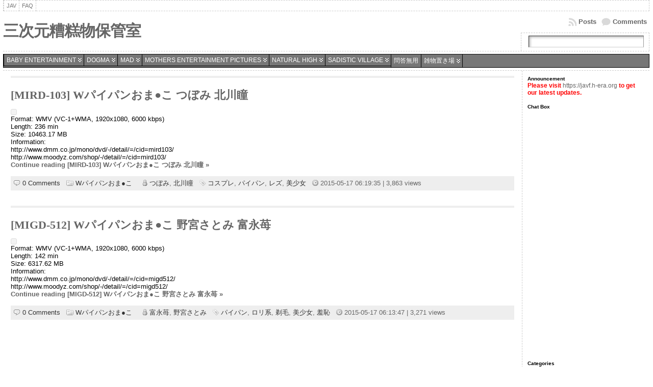

--- FILE ---
content_type: text/html; charset=UTF-8
request_url: https://jav.h-era.org/category/depot/moodyz/w%E3%83%91%E3%82%A4%E3%83%91%E3%83%B3%E3%81%8A%E3%81%BE%E2%97%8F%E3%81%93/
body_size: 120448
content:
<!DOCTYPE html PUBLIC "-//W3C//DTD XHTML 1.0 Transitional//EN" "http://www.w3.org/TR/xhtml1/DTD/xhtml1-transitional.dtd">
<html xmlns="http://www.w3.org/1999/xhtml" lang="ja">
<head>
<meta http-equiv="Content-Type" content="text/html; charset=UTF-8" />
<title>Wパイパンおま●こ &#45; 三次元糟糕物保管室</title>
<link rel="shortcut icon" href="https://jav.h-era.org/wp-content/themes/atahualpa/images/favicon/fff-attach.ico" />
<link rel="profile" href="https://gmpg.org/xfn/11" />
<link rel="pingback" href="https://jav.h-era.org/xmlrpc.php" />
<style>
.stb-container-css {margin: 10px 10px 10px 0px;}.stb-box {}.stb-caption-box {}.stb-body-box {}
/* Class Dependent Parameters */
.stb-border.stb-alert-container {border: 1px none #FF4F4A;}.stb-side.stb-alert-container {background: #1D1A1A;filter: progid:DXImageTransform.Microsoft.gradient( startColorstr='#1D1A1A', endColorstr='#504848',GradientType=0 );background: -moz-linear-gradient(top,  #1D1A1A 30%, #504848 90%);background: -webkit-gradient(linear, left top, left bottom, color-stop(30%,#1D1A1A), color-stop(90%,#504848));background: -webkit-linear-gradient(top,  #1D1A1A 30%,#504848 90%);background: -o-linear-gradient(top,  #1D1A1A 30%,#504848 90%);background: -ms-linear-gradient(top,  #1D1A1A 30%,#504848 90%);background: linear-gradient(#1D1A1A 30%, #504848 90%);}.stb-side-none.stb-alert-container {background: #fDCBC9;filter: progid:DXImageTransform.Microsoft.gradient( startColorstr='#fDCBC9', endColorstr='#FB7D78',GradientType=0 );background: -moz-linear-gradient(top,  #fDCBC9 30%, #FB7D78 90%);background: -webkit-gradient(linear, left top, left bottom, color-stop(30%,#fDCBC9), color-stop(90%,#FB7D78));background: -webkit-linear-gradient(top,  #fDCBC9 30%,#FB7D78 90%);background: -o-linear-gradient(top,  #fDCBC9 30%,#FB7D78 90%);background: -ms-linear-gradient(top,  #fDCBC9 30%,#FB7D78 90%);background: linear-gradient(#fDCBC9 30%, #FB7D78 90%);}.stb-alert_box {background: #fDCBC9;filter: progid:DXImageTransform.Microsoft.gradient( startColorstr='#fDCBC9', endColorstr='#FB7D78',GradientType=0 );background: -moz-linear-gradient(top,  #fDCBC9 30%, #FB7D78 90%);background: -webkit-gradient(linear, left top, left bottom, color-stop(30%,#fDCBC9), color-stop(90%,#FB7D78));background: -webkit-linear-gradient(top,  #fDCBC9 30%,#FB7D78 90%);background: -o-linear-gradient(top,  #fDCBC9 30%,#FB7D78 90%);background: -ms-linear-gradient(top,  #fDCBC9 30%,#FB7D78 90%);background: linear-gradient(#fDCBC9 30%, #FB7D78 90%);color: #000000;}.stb-alert-caption_box {background: #1D1A1A;background: -moz-linear-gradient(top,  #1D1A1A 30%, #504848 90%);background: -webkit-gradient(linear, left top, left bottom, color-stop(30%,#1D1A1A), color-stop(90%,#504848));background: -webkit-linear-gradient(top,  #1D1A1A 30%,#504848 90%);background: -o-linear-gradient(top,  #1D1A1A 30%,#504848 90%);background: -ms-linear-gradient(top,  #1D1A1A 30%,#504848 90%);background: linear-gradient(#1D1A1A 30%, #504848 90%);color: #FFFFFF;}.stb-alert-body_box {background: #fDCBC9;filter: progid:DXImageTransform.Microsoft.gradient( startColorstr='#fDCBC9', endColorstr='#FB7D78',GradientType=0 );background: -moz-linear-gradient(top,  #fDCBC9 30%, #FB7D78 90%);background: -webkit-gradient(linear, left top, left bottom, color-stop(30%,#fDCBC9), color-stop(90%,#FB7D78));background: -webkit-linear-gradient(top,  #fDCBC9 30%,#FB7D78 90%);background: -o-linear-gradient(top,  #fDCBC9 30%,#FB7D78 90%);background: -ms-linear-gradient(top,  #fDCBC9 30%,#FB7D78 90%);background: linear-gradient(#fDCBC9 30%, #FB7D78 90%);color: #000000;}.stb-border.stb-black-container {border: 1px none #6E6E6E;}.stb-side.stb-black-container {background: #4B4747;filter: progid:DXImageTransform.Microsoft.gradient( startColorstr='#4B4747', endColorstr='#141414',GradientType=0 );background: -moz-linear-gradient(top,  #4B4747 30%, #141414 90%);background: -webkit-gradient(linear, left top, left bottom, color-stop(30%,#4B4747), color-stop(90%,#141414));background: -webkit-linear-gradient(top,  #4B4747 30%,#141414 90%);background: -o-linear-gradient(top,  #4B4747 30%,#141414 90%);background: -ms-linear-gradient(top,  #4B4747 30%,#141414 90%);background: linear-gradient(#4B4747 30%, #141414 90%);}.stb-side-none.stb-black-container {background: #3B3B3B;filter: progid:DXImageTransform.Microsoft.gradient( startColorstr='#3B3B3B', endColorstr='#000000',GradientType=0 );background: -moz-linear-gradient(top,  #3B3B3B 30%, #000000 90%);background: -webkit-gradient(linear, left top, left bottom, color-stop(30%,#3B3B3B), color-stop(90%,#000000));background: -webkit-linear-gradient(top,  #3B3B3B 30%,#000000 90%);background: -o-linear-gradient(top,  #3B3B3B 30%,#000000 90%);background: -ms-linear-gradient(top,  #3B3B3B 30%,#000000 90%);background: linear-gradient(#3B3B3B 30%, #000000 90%);}.stb-black_box {background: #3B3B3B;filter: progid:DXImageTransform.Microsoft.gradient( startColorstr='#3B3B3B', endColorstr='#000000',GradientType=0 );background: -moz-linear-gradient(top,  #3B3B3B 30%, #000000 90%);background: -webkit-gradient(linear, left top, left bottom, color-stop(30%,#3B3B3B), color-stop(90%,#000000));background: -webkit-linear-gradient(top,  #3B3B3B 30%,#000000 90%);background: -o-linear-gradient(top,  #3B3B3B 30%,#000000 90%);background: -ms-linear-gradient(top,  #3B3B3B 30%,#000000 90%);background: linear-gradient(#3B3B3B 30%, #000000 90%);color: #FFFFFF;}.stb-black-caption_box {background: #4B4747;background: -moz-linear-gradient(top,  #4B4747 30%, #141414 90%);background: -webkit-gradient(linear, left top, left bottom, color-stop(30%,#4B4747), color-stop(90%,#141414));background: -webkit-linear-gradient(top,  #4B4747 30%,#141414 90%);background: -o-linear-gradient(top,  #4B4747 30%,#141414 90%);background: -ms-linear-gradient(top,  #4B4747 30%,#141414 90%);background: linear-gradient(#4B4747 30%, #141414 90%);color: #FFFFFF;}.stb-black-body_box {background: #3B3B3B;filter: progid:DXImageTransform.Microsoft.gradient( startColorstr='#3B3B3B', endColorstr='#000000',GradientType=0 );background: -moz-linear-gradient(top,  #3B3B3B 30%, #000000 90%);background: -webkit-gradient(linear, left top, left bottom, color-stop(30%,#3B3B3B), color-stop(90%,#000000));background: -webkit-linear-gradient(top,  #3B3B3B 30%,#000000 90%);background: -o-linear-gradient(top,  #3B3B3B 30%,#000000 90%);background: -ms-linear-gradient(top,  #3B3B3B 30%,#000000 90%);background: linear-gradient(#3B3B3B 30%, #000000 90%);color: #FFFFFF;}.stb-border.stb-download-container {border: 1px none #65ADFE;}.stb-side.stb-download-container {background: #1D1A1A;filter: progid:DXImageTransform.Microsoft.gradient( startColorstr='#1D1A1A', endColorstr='#504848',GradientType=0 );background: -moz-linear-gradient(top,  #1D1A1A 30%, #504848 90%);background: -webkit-gradient(linear, left top, left bottom, color-stop(30%,#1D1A1A), color-stop(90%,#504848));background: -webkit-linear-gradient(top,  #1D1A1A 30%,#504848 90%);background: -o-linear-gradient(top,  #1D1A1A 30%,#504848 90%);background: -ms-linear-gradient(top,  #1D1A1A 30%,#504848 90%);background: linear-gradient(#1D1A1A 30%, #504848 90%);}.stb-side-none.stb-download-container {background: #78C0F7;filter: progid:DXImageTransform.Microsoft.gradient( startColorstr='#78C0F7', endColorstr='#2E7CB9',GradientType=0 );background: -moz-linear-gradient(top,  #78C0F7 30%, #2E7CB9 90%);background: -webkit-gradient(linear, left top, left bottom, color-stop(30%,#78C0F7), color-stop(90%,#2E7CB9));background: -webkit-linear-gradient(top,  #78C0F7 30%,#2E7CB9 90%);background: -o-linear-gradient(top,  #78C0F7 30%,#2E7CB9 90%);background: -ms-linear-gradient(top,  #78C0F7 30%,#2E7CB9 90%);background: linear-gradient(#78C0F7 30%, #2E7CB9 90%);}.stb-download_box {background: #78C0F7;filter: progid:DXImageTransform.Microsoft.gradient( startColorstr='#78C0F7', endColorstr='#2E7CB9',GradientType=0 );background: -moz-linear-gradient(top,  #78C0F7 30%, #2E7CB9 90%);background: -webkit-gradient(linear, left top, left bottom, color-stop(30%,#78C0F7), color-stop(90%,#2E7CB9));background: -webkit-linear-gradient(top,  #78C0F7 30%,#2E7CB9 90%);background: -o-linear-gradient(top,  #78C0F7 30%,#2E7CB9 90%);background: -ms-linear-gradient(top,  #78C0F7 30%,#2E7CB9 90%);background: linear-gradient(#78C0F7 30%, #2E7CB9 90%);color: #000000;}.stb-download-caption_box {background: #1D1A1A;background: -moz-linear-gradient(top,  #1D1A1A 30%, #504848 90%);background: -webkit-gradient(linear, left top, left bottom, color-stop(30%,#1D1A1A), color-stop(90%,#504848));background: -webkit-linear-gradient(top,  #1D1A1A 30%,#504848 90%);background: -o-linear-gradient(top,  #1D1A1A 30%,#504848 90%);background: -ms-linear-gradient(top,  #1D1A1A 30%,#504848 90%);background: linear-gradient(#1D1A1A 30%, #504848 90%);color: #FFFFFF;}.stb-download-body_box {background: #78C0F7;filter: progid:DXImageTransform.Microsoft.gradient( startColorstr='#78C0F7', endColorstr='#2E7CB9',GradientType=0 );background: -moz-linear-gradient(top,  #78C0F7 30%, #2E7CB9 90%);background: -webkit-gradient(linear, left top, left bottom, color-stop(30%,#78C0F7), color-stop(90%,#2E7CB9));background: -webkit-linear-gradient(top,  #78C0F7 30%,#2E7CB9 90%);background: -o-linear-gradient(top,  #78C0F7 30%,#2E7CB9 90%);background: -ms-linear-gradient(top,  #78C0F7 30%,#2E7CB9 90%);background: linear-gradient(#78C0F7 30%, #2E7CB9 90%);color: #000000;}.stb-border.stb-info-container {border: 1px none #7AD975;}.stb-side.stb-info-container {background: #1D1A1A;filter: progid:DXImageTransform.Microsoft.gradient( startColorstr='#1D1A1A', endColorstr='#504848',GradientType=0 );background: -moz-linear-gradient(top,  #1D1A1A 30%, #504848 90%);background: -webkit-gradient(linear, left top, left bottom, color-stop(30%,#1D1A1A), color-stop(90%,#504848));background: -webkit-linear-gradient(top,  #1D1A1A 30%,#504848 90%);background: -o-linear-gradient(top,  #1D1A1A 30%,#504848 90%);background: -ms-linear-gradient(top,  #1D1A1A 30%,#504848 90%);background: linear-gradient(#1D1A1A 30%, #504848 90%);}.stb-side-none.stb-info-container {background: #A1EA94;filter: progid:DXImageTransform.Microsoft.gradient( startColorstr='#A1EA94', endColorstr='#79B06E',GradientType=0 );background: -moz-linear-gradient(top,  #A1EA94 30%, #79B06E 90%);background: -webkit-gradient(linear, left top, left bottom, color-stop(30%,#A1EA94), color-stop(90%,#79B06E));background: -webkit-linear-gradient(top,  #A1EA94 30%,#79B06E 90%);background: -o-linear-gradient(top,  #A1EA94 30%,#79B06E 90%);background: -ms-linear-gradient(top,  #A1EA94 30%,#79B06E 90%);background: linear-gradient(#A1EA94 30%, #79B06E 90%);}.stb-info_box {background: #A1EA94;filter: progid:DXImageTransform.Microsoft.gradient( startColorstr='#A1EA94', endColorstr='#79B06E',GradientType=0 );background: -moz-linear-gradient(top,  #A1EA94 30%, #79B06E 90%);background: -webkit-gradient(linear, left top, left bottom, color-stop(30%,#A1EA94), color-stop(90%,#79B06E));background: -webkit-linear-gradient(top,  #A1EA94 30%,#79B06E 90%);background: -o-linear-gradient(top,  #A1EA94 30%,#79B06E 90%);background: -ms-linear-gradient(top,  #A1EA94 30%,#79B06E 90%);background: linear-gradient(#A1EA94 30%, #79B06E 90%);color: #000000;}.stb-info-caption_box {background: #1D1A1A;background: -moz-linear-gradient(top,  #1D1A1A 30%, #504848 90%);background: -webkit-gradient(linear, left top, left bottom, color-stop(30%,#1D1A1A), color-stop(90%,#504848));background: -webkit-linear-gradient(top,  #1D1A1A 30%,#504848 90%);background: -o-linear-gradient(top,  #1D1A1A 30%,#504848 90%);background: -ms-linear-gradient(top,  #1D1A1A 30%,#504848 90%);background: linear-gradient(#1D1A1A 30%, #504848 90%);color: #FFFFFF;}.stb-info-body_box {background: #A1EA94;filter: progid:DXImageTransform.Microsoft.gradient( startColorstr='#A1EA94', endColorstr='#79B06E',GradientType=0 );background: -moz-linear-gradient(top,  #A1EA94 30%, #79B06E 90%);background: -webkit-gradient(linear, left top, left bottom, color-stop(30%,#A1EA94), color-stop(90%,#79B06E));background: -webkit-linear-gradient(top,  #A1EA94 30%,#79B06E 90%);background: -o-linear-gradient(top,  #A1EA94 30%,#79B06E 90%);background: -ms-linear-gradient(top,  #A1EA94 30%,#79B06E 90%);background: linear-gradient(#A1EA94 30%, #79B06E 90%);color: #000000;}.stb-border.stb-warning-container {border: 1px none #FE9A05;}.stb-side.stb-warning-container {background: #1D1A1A;filter: progid:DXImageTransform.Microsoft.gradient( startColorstr='#1D1A1A', endColorstr='#504848',GradientType=0 );background: -moz-linear-gradient(top,  #1D1A1A 30%, #504848 90%);background: -webkit-gradient(linear, left top, left bottom, color-stop(30%,#1D1A1A), color-stop(90%,#504848));background: -webkit-linear-gradient(top,  #1D1A1A 30%,#504848 90%);background: -o-linear-gradient(top,  #1D1A1A 30%,#504848 90%);background: -ms-linear-gradient(top,  #1D1A1A 30%,#504848 90%);background: linear-gradient(#1D1A1A 30%, #504848 90%);}.stb-side-none.stb-warning-container {background: #F8FC91;filter: progid:DXImageTransform.Microsoft.gradient( startColorstr='#F8FC91', endColorstr='#F0D208',GradientType=0 );background: -moz-linear-gradient(top,  #F8FC91 30%, #F0D208 90%);background: -webkit-gradient(linear, left top, left bottom, color-stop(30%,#F8FC91), color-stop(90%,#F0D208));background: -webkit-linear-gradient(top,  #F8FC91 30%,#F0D208 90%);background: -o-linear-gradient(top,  #F8FC91 30%,#F0D208 90%);background: -ms-linear-gradient(top,  #F8FC91 30%,#F0D208 90%);background: linear-gradient(#F8FC91 30%, #F0D208 90%);}.stb-warning_box {background: #F8FC91;filter: progid:DXImageTransform.Microsoft.gradient( startColorstr='#F8FC91', endColorstr='#F0D208',GradientType=0 );background: -moz-linear-gradient(top,  #F8FC91 30%, #F0D208 90%);background: -webkit-gradient(linear, left top, left bottom, color-stop(30%,#F8FC91), color-stop(90%,#F0D208));background: -webkit-linear-gradient(top,  #F8FC91 30%,#F0D208 90%);background: -o-linear-gradient(top,  #F8FC91 30%,#F0D208 90%);background: -ms-linear-gradient(top,  #F8FC91 30%,#F0D208 90%);background: linear-gradient(#F8FC91 30%, #F0D208 90%);color: #000000;}.stb-warning-caption_box {background: #1D1A1A;background: -moz-linear-gradient(top,  #1D1A1A 30%, #504848 90%);background: -webkit-gradient(linear, left top, left bottom, color-stop(30%,#1D1A1A), color-stop(90%,#504848));background: -webkit-linear-gradient(top,  #1D1A1A 30%,#504848 90%);background: -o-linear-gradient(top,  #1D1A1A 30%,#504848 90%);background: -ms-linear-gradient(top,  #1D1A1A 30%,#504848 90%);background: linear-gradient(#1D1A1A 30%, #504848 90%);color: #FFFFFF;}.stb-warning-body_box {background: #F8FC91;filter: progid:DXImageTransform.Microsoft.gradient( startColorstr='#F8FC91', endColorstr='#F0D208',GradientType=0 );background: -moz-linear-gradient(top,  #F8FC91 30%, #F0D208 90%);background: -webkit-gradient(linear, left top, left bottom, color-stop(30%,#F8FC91), color-stop(90%,#F0D208));background: -webkit-linear-gradient(top,  #F8FC91 30%,#F0D208 90%);background: -o-linear-gradient(top,  #F8FC91 30%,#F0D208 90%);background: -ms-linear-gradient(top,  #F8FC91 30%,#F0D208 90%);background: linear-gradient(#F8FC91 30%, #F0D208 90%);color: #000000;}.stb-border.stb-grey-container {border: 1px none #BBBBBB;}.stb-side.stb-grey-container {background: #B5B5B5;filter: progid:DXImageTransform.Microsoft.gradient( startColorstr='#B5B5B5', endColorstr='#6E6E6E',GradientType=0 );background: -moz-linear-gradient(top,  #B5B5B5 30%, #6E6E6E 90%);background: -webkit-gradient(linear, left top, left bottom, color-stop(30%,#B5B5B5), color-stop(90%,#6E6E6E));background: -webkit-linear-gradient(top,  #B5B5B5 30%,#6E6E6E 90%);background: -o-linear-gradient(top,  #B5B5B5 30%,#6E6E6E 90%);background: -ms-linear-gradient(top,  #B5B5B5 30%,#6E6E6E 90%);background: linear-gradient(#B5B5B5 30%, #6E6E6E 90%);}.stb-side-none.stb-grey-container {background: #E3E3E3;filter: progid:DXImageTransform.Microsoft.gradient( startColorstr='#E3E3E3', endColorstr='#ABABAB',GradientType=0 );background: -moz-linear-gradient(top,  #E3E3E3 30%, #ABABAB 90%);background: -webkit-gradient(linear, left top, left bottom, color-stop(30%,#E3E3E3), color-stop(90%,#ABABAB));background: -webkit-linear-gradient(top,  #E3E3E3 30%,#ABABAB 90%);background: -o-linear-gradient(top,  #E3E3E3 30%,#ABABAB 90%);background: -ms-linear-gradient(top,  #E3E3E3 30%,#ABABAB 90%);background: linear-gradient(#E3E3E3 30%, #ABABAB 90%);}.stb-grey_box {background: #E3E3E3;filter: progid:DXImageTransform.Microsoft.gradient( startColorstr='#E3E3E3', endColorstr='#ABABAB',GradientType=0 );background: -moz-linear-gradient(top,  #E3E3E3 30%, #ABABAB 90%);background: -webkit-gradient(linear, left top, left bottom, color-stop(30%,#E3E3E3), color-stop(90%,#ABABAB));background: -webkit-linear-gradient(top,  #E3E3E3 30%,#ABABAB 90%);background: -o-linear-gradient(top,  #E3E3E3 30%,#ABABAB 90%);background: -ms-linear-gradient(top,  #E3E3E3 30%,#ABABAB 90%);background: linear-gradient(#E3E3E3 30%, #ABABAB 90%);color: #000000;}.stb-grey-caption_box {background: #B5B5B5;background: -moz-linear-gradient(top,  #B5B5B5 30%, #6E6E6E 90%);background: -webkit-gradient(linear, left top, left bottom, color-stop(30%,#B5B5B5), color-stop(90%,#6E6E6E));background: -webkit-linear-gradient(top,  #B5B5B5 30%,#6E6E6E 90%);background: -o-linear-gradient(top,  #B5B5B5 30%,#6E6E6E 90%);background: -ms-linear-gradient(top,  #B5B5B5 30%,#6E6E6E 90%);background: linear-gradient(#B5B5B5 30%, #6E6E6E 90%);color: #FFFFFF;}.stb-grey-body_box {background: #E3E3E3;filter: progid:DXImageTransform.Microsoft.gradient( startColorstr='#E3E3E3', endColorstr='#ABABAB',GradientType=0 );background: -moz-linear-gradient(top,  #E3E3E3 30%, #ABABAB 90%);background: -webkit-gradient(linear, left top, left bottom, color-stop(30%,#E3E3E3), color-stop(90%,#ABABAB));background: -webkit-linear-gradient(top,  #E3E3E3 30%,#ABABAB 90%);background: -o-linear-gradient(top,  #E3E3E3 30%,#ABABAB 90%);background: -ms-linear-gradient(top,  #E3E3E3 30%,#ABABAB 90%);background: linear-gradient(#E3E3E3 30%, #ABABAB 90%);color: #000000;}.stb-border.stb-custom-container {border: 1px none #F844EE;}.stb-side.stb-custom-container {background: #1D1A1A;filter: progid:DXImageTransform.Microsoft.gradient( startColorstr='#1D1A1A', endColorstr='#504848',GradientType=0 );background: -moz-linear-gradient(top,  #1D1A1A 30%, #504848 90%);background: -webkit-gradient(linear, left top, left bottom, color-stop(30%,#1D1A1A), color-stop(90%,#504848));background: -webkit-linear-gradient(top,  #1D1A1A 30%,#504848 90%);background: -o-linear-gradient(top,  #1D1A1A 30%,#504848 90%);background: -ms-linear-gradient(top,  #1D1A1A 30%,#504848 90%);background: linear-gradient(#1D1A1A 30%, #504848 90%);}.stb-side-none.stb-custom-container {background: #F7CDF5;filter: progid:DXImageTransform.Microsoft.gradient( startColorstr='#F7CDF5', endColorstr='#F77DF1',GradientType=0 );background: -moz-linear-gradient(top,  #F7CDF5 30%, #F77DF1 90%);background: -webkit-gradient(linear, left top, left bottom, color-stop(30%,#F7CDF5), color-stop(90%,#F77DF1));background: -webkit-linear-gradient(top,  #F7CDF5 30%,#F77DF1 90%);background: -o-linear-gradient(top,  #F7CDF5 30%,#F77DF1 90%);background: -ms-linear-gradient(top,  #F7CDF5 30%,#F77DF1 90%);background: linear-gradient(#F7CDF5 30%, #F77DF1 90%);}.stb-custom_box {background: #F7CDF5;filter: progid:DXImageTransform.Microsoft.gradient( startColorstr='#F7CDF5', endColorstr='#F77DF1',GradientType=0 );background: -moz-linear-gradient(top,  #F7CDF5 30%, #F77DF1 90%);background: -webkit-gradient(linear, left top, left bottom, color-stop(30%,#F7CDF5), color-stop(90%,#F77DF1));background: -webkit-linear-gradient(top,  #F7CDF5 30%,#F77DF1 90%);background: -o-linear-gradient(top,  #F7CDF5 30%,#F77DF1 90%);background: -ms-linear-gradient(top,  #F7CDF5 30%,#F77DF1 90%);background: linear-gradient(#F7CDF5 30%, #F77DF1 90%);color: #000000;}.stb-custom-caption_box {background: #1D1A1A;background: -moz-linear-gradient(top,  #1D1A1A 30%, #504848 90%);background: -webkit-gradient(linear, left top, left bottom, color-stop(30%,#1D1A1A), color-stop(90%,#504848));background: -webkit-linear-gradient(top,  #1D1A1A 30%,#504848 90%);background: -o-linear-gradient(top,  #1D1A1A 30%,#504848 90%);background: -ms-linear-gradient(top,  #1D1A1A 30%,#504848 90%);background: linear-gradient(#1D1A1A 30%, #504848 90%);color: #FFFFFF;}.stb-custom-body_box {background: #F7CDF5;filter: progid:DXImageTransform.Microsoft.gradient( startColorstr='#F7CDF5', endColorstr='#F77DF1',GradientType=0 );background: -moz-linear-gradient(top,  #F7CDF5 30%, #F77DF1 90%);background: -webkit-gradient(linear, left top, left bottom, color-stop(30%,#F7CDF5), color-stop(90%,#F77DF1));background: -webkit-linear-gradient(top,  #F7CDF5 30%,#F77DF1 90%);background: -o-linear-gradient(top,  #F7CDF5 30%,#F77DF1 90%);background: -ms-linear-gradient(top,  #F7CDF5 30%,#F77DF1 90%);background: linear-gradient(#F7CDF5 30%, #F77DF1 90%);color: #000000;}</style>
<link rel='dns-prefetch' href='//s.w.org' />
<link rel="alternate" type="application/rss+xml" title="三次元糟糕物保管室 &raquo; フィード" href="https://jav.h-era.org/feed/" />
<link rel="alternate" type="application/rss+xml" title="三次元糟糕物保管室 &raquo; コメントフィード" href="https://jav.h-era.org/comments/feed/" />
<link rel="alternate" type="application/rss+xml" title="三次元糟糕物保管室 &raquo; Wパイパンおま●こ カテゴリーのフィード" href="https://jav.h-era.org/category/depot/moodyz/w%e3%83%91%e3%82%a4%e3%83%91%e3%83%b3%e3%81%8a%e3%81%be%e2%97%8f%e3%81%93/feed/" />
		<script type="text/javascript">
			window._wpemojiSettings = {"baseUrl":"https:\/\/s.w.org\/images\/core\/emoji\/2.4\/72x72\/","ext":".png","svgUrl":"https:\/\/s.w.org\/images\/core\/emoji\/2.4\/svg\/","svgExt":".svg","source":{"concatemoji":"https:\/\/jav.h-era.org\/wp-includes\/js\/wp-emoji-release.min.js?ver=5.0-alpha-43320"}};
			!function(a,b,c){function d(a,b){var c=String.fromCharCode;l.clearRect(0,0,k.width,k.height),l.fillText(c.apply(this,a),0,0);var d=k.toDataURL();l.clearRect(0,0,k.width,k.height),l.fillText(c.apply(this,b),0,0);var e=k.toDataURL();return d===e}function e(a){var b;if(!l||!l.fillText)return!1;switch(l.textBaseline="top",l.font="600 32px Arial",a){case"flag":return!(b=d([55356,56826,55356,56819],[55356,56826,8203,55356,56819]))&&(b=d([55356,57332,56128,56423,56128,56418,56128,56421,56128,56430,56128,56423,56128,56447],[55356,57332,8203,56128,56423,8203,56128,56418,8203,56128,56421,8203,56128,56430,8203,56128,56423,8203,56128,56447]),!b);case"emoji":return b=d([55357,56692,8205,9792,65039],[55357,56692,8203,9792,65039]),!b}return!1}function f(a){var c=b.createElement("script");c.src=a,c.defer=c.type="text/javascript",b.getElementsByTagName("head")[0].appendChild(c)}var g,h,i,j,k=b.createElement("canvas"),l=k.getContext&&k.getContext("2d");for(j=Array("flag","emoji"),c.supports={everything:!0,everythingExceptFlag:!0},i=0;i<j.length;i++)c.supports[j[i]]=e(j[i]),c.supports.everything=c.supports.everything&&c.supports[j[i]],"flag"!==j[i]&&(c.supports.everythingExceptFlag=c.supports.everythingExceptFlag&&c.supports[j[i]]);c.supports.everythingExceptFlag=c.supports.everythingExceptFlag&&!c.supports.flag,c.DOMReady=!1,c.readyCallback=function(){c.DOMReady=!0},c.supports.everything||(h=function(){c.readyCallback()},b.addEventListener?(b.addEventListener("DOMContentLoaded",h,!1),a.addEventListener("load",h,!1)):(a.attachEvent("onload",h),b.attachEvent("onreadystatechange",function(){"complete"===b.readyState&&c.readyCallback()})),g=c.source||{},g.concatemoji?f(g.concatemoji):g.wpemoji&&g.twemoji&&(f(g.twemoji),f(g.wpemoji)))}(window,document,window._wpemojiSettings);
		</script>
		<style type="text/css">
img.wp-smiley,
img.emoji {
	display: inline !important;
	border: none !important;
	box-shadow: none !important;
	height: 1em !important;
	width: 1em !important;
	margin: 0 .07em !important;
	vertical-align: -0.1em !important;
	background: none !important;
	padding: 0 !important;
}
</style>
<link rel='stylesheet' id='collapscatlist_css-css'  href='https://jav.h-era.org/wp-content/plugins/collapsing-category-list/collapsing-category-list.css?ver=5.0-alpha-43320' type='text/css' media='all' />
<link rel='stylesheet' id='cptch_stylesheet-css'  href='https://jav.h-era.org/wp-content/plugins/captcha/css/front_end_style.css?ver=4.4.5' type='text/css' media='all' />
<link rel='stylesheet' id='dashicons-css'  href='https://jav.h-era.org/wp-includes/css/dashicons.min.css?ver=5.0-alpha-43320' type='text/css' media='all' />
<link rel='stylesheet' id='cptch_desktop_style-css'  href='https://jav.h-era.org/wp-content/plugins/captcha/css/desktop_style.css?ver=4.4.5' type='text/css' media='all' />
<link rel='stylesheet' id='wp-pagenavi-css'  href='https://jav.h-era.org/wp-content/plugins/wp-pagenavi/pagenavi-css.css?ver=2.70' type='text/css' media='all' />
<link rel='stylesheet' id='stbCoreCSS-css'  href='https://jav.h-era.org/wp-content/plugins/wp-special-textboxes/css/stb-core.css?ver=5.9.107' type='text/css' media='all' />
<link rel='stylesheet' id='codebox-css'  href='https://jav.h-era.org/wp-content/plugins/wp-codebox/css/codebox.css?ver=0.1' type='text/css' media='screen' />
<link rel='stylesheet' id='wp-downloadmanager-css'  href='https://jav.h-era.org/wp-content/plugins/wp-downloadmanager/download-css.css?ver=1.68.2' type='text/css' media='all' />
<link rel='stylesheet' id='wpTabbity-css'  href='https://jav.h-era.org/wp-content/plugins/wp-tabbity/styles/default/style.css?ver=5.0-alpha-43320' type='text/css' media='all' />
<script type='text/javascript' src='https://ajax.googleapis.com/ajax/libs/prototype/1.7.1.0/prototype.js?ver=1.7.1'></script>
<script type='text/javascript' src='https://ajax.googleapis.com/ajax/libs/scriptaculous/1.9.0/scriptaculous.js?ver=1.9.0'></script>
<script type='text/javascript' src='https://ajax.googleapis.com/ajax/libs/scriptaculous/1.9.0/effects.js?ver=1.9.0'></script>
<script type='text/javascript' src='https://jav.h-era.org/wp-content/plugins/lightbox-2/lightbox.js?ver=1.8'></script>
<script type='text/javascript' src='https://jav.h-era.org/wp-includes/js/jquery/jquery.js?ver=1.12.4'></script>
<script type='text/javascript' src='https://jav.h-era.org/wp-includes/js/jquery/jquery-migrate.min.js?ver=1.4.1'></script>
<script type='text/javascript' src='https://jav.h-era.org/wp-content/plugins/collapsing-category-list/js/dropdown.js?ver=5.0-alpha-43320'></script>
<script type='text/javascript' src='https://jav.h-era.org/wp-includes/js/jquery/ui/core.min.js?ver=1.11.4'></script>
<script type='text/javascript' src='https://jav.h-era.org/wp-includes/js/jquery/ui/widget.min.js?ver=1.11.4'></script>
<script type='text/javascript' src='https://jav.h-era.org/wp-includes/js/jquery/ui/tabs.min.js?ver=1.11.4'></script>
<script type='text/javascript' src='https://jav.h-era.org/wp-content/plugins/wp-tabbity/wp-tabbity-script.js?ver=1.0'></script>
<script type='text/javascript' src='https://jav.h-era.org/wp-content/plugins/wp-codebox/js/codebox.js?ver=0.1'></script>
<link rel='https://api.w.org/' href='https://jav.h-era.org/wp-json/' />
<link rel="EditURI" type="application/rsd+xml" title="RSD" href="https://jav.h-era.org/xmlrpc.php?rsd" />
<link rel="wlwmanifest" type="application/wlwmanifest+xml" href="https://jav.h-era.org/wp-includes/wlwmanifest.xml" /> 
<script type='text/javascript' src='https://jav.h-era.org/wp-content/plugins/extrawatch-pro/components/com_extrawatch/js/extrawatch.js'></script>
<script type='text/javascript' src='https://jav.h-era.org/wp-content/plugins/extrawatch-pro/components/com_extrawatch/js/jdownloadurl.js'></script>
<script type='text/javascript' src='https://jav.h-era.org/wp-content/plugins/extrawatch-pro/components/com_extrawatch/js/heatmap/heatmap.js'></script>

<!-- Google Analytics by Lara - https://www.whmcsadmintheme.com -->
<script type="text/javascript">
  (function(i,s,o,g,r,a,m){i['GoogleAnalyticsObject']=r;i[r]=i[r]||function(){
  (i[r].q=i[r].q||[]).push(arguments)},i[r].l=1*new Date();a=s.createElement(o),
  m=s.getElementsByTagName(o)[0];a.async=1;a.src=g;m.parentNode.insertBefore(a,m)
  })(window,document,'script','//www.google-analytics.com/analytics.js','ga');

  ga('create', 'UA-49164012-3', 'auto');
  ga('send', 'pageview');

</script>	

	<!-- begin lightbox scripts -->
	<script type="text/javascript">
    //<![CDATA[
    document.write('<link rel="stylesheet" href="https://jav.h-era.org/wp-content/plugins/lightbox-2/Themes/Black/lightbox.css" type="text/css" media="screen" />');
    //]]>
    </script>
	<!-- end lightbox scripts -->
<script type="text/javascript">
	window._se_plugin_version = '8.1.9';
</script>
	<style>
	.wh_highlighted
							  {
							   background-color :#ffff00;
							   color :#000000;
							   
							   
							   
							  }
	</style>
	<style type="text/css">body{text-align:center;margin:0;padding:0;font-family:tahoma,arial,sans-serif;font-size:0.8em;color:#000000;background:#ffffff}a:link,a:visited,a:active{color:#666666;font-weight:bold;text-decoration:none;}a:hover{color:#CC0000;font-weight:bold;text-decoration:underline}ul,ol,dl,p,h1,h2,h3,h4,h5,h6{margin-top:10px;margin-bottom:10px;padding-top:0;padding-bottom:0;}ul ul,ul ol,ol ul,ol ol{margin-top:0;margin-bottom:0}code,pre{font-family:"Courier New",Courier,monospace;font-size:1em}pre{overflow:auto;word-wrap:normal;padding-bottom:1.5em;overflow-y:hidden;width:99%}abbr[title],acronym[title]{border-bottom:1px dotted}hr{display:block;height:2px;border:none;margin:0.5em auto;color:#cccccc;background-color:#cccccc}table{font-size:1em;}div.post,ul.commentlist li,ol.commentlist li{word-wrap:break-word;}pre,.wp_syntax{word-wrap:normal;}div#wrapper{text-align:center;margin-left:auto;margin-right:auto;display:block;width:99%;min-width:1100px}* html div#wrapper{<!--width:expression(((document.compatMode && document.compatMode=='CSS1Compat') ? document.documentElement.clientWidth:document.body.clientWidth) < 1101 ? "1100px":"99%"));-->}div#container{padding:0;width:auto;margin-left:auto;margin-right:auto;text-align:left;display:block}table#layout{font-size:100%;width:100%;table-layout:fixed}.colone{width:200px}.colone-inner{width:200px}.coltwo{width:100% }.colthree-inner{width:200px}.colthree{width:250px}div#header.full-width{width:100%}div#header,td#header{width:auto;padding:0}table#logoarea,table#logoarea tr,table#logoarea td{margin:0;padding:0;background:none;border:0}table#logoarea{width:100%;border-spacing:0px}img.logo{display:block;margin:0 10px 0 0}td.logoarea-logo{width:1%}h1.blogtitle,h2.blogtitle{ display:block;margin:0;padding:0;letter-spacing:-1px;line-height:1.0em;font-family:新細明體,tahoma,arial,sans-serif;font-size:240%;font-smooth:always}h1.blogtitle a:link,h1.blogtitle a:visited,h1.blogtitle a:active,h2.blogtitle a:link,h2.blogtitle a:visited,h2.blogtitle a:active{ text-decoration:none;color:#666666;font-weight:bold;font-smooth:always}h1.blogtitle a:hover,h2.blogtitle a:hover{ text-decoration:none;color:#000000;font-weight:bold}p.tagline{margin:0;padding:0;font-size:1.2em;font-weight:bold;color:#666666}td.feed-icons{white-space:nowrap;}div.rss-box{height:1%;display:block;padding:10px 0 10px 10px;margin:0;width:280px}a.comments-icon{height:22px;line-height:22px;margin:0 5px 0 5px;padding-left:22px;display:block;text-decoration:none;float:right;white-space:nowrap}a.comments-icon:link,a.comments-icon:active,a.comments-icon:visited{background:transparent url(https://jav.h-era.org/wp-content/themes/atahualpa/images/comment-gray.png) no-repeat scroll center left}a.comments-icon:hover{background:transparent url(https://jav.h-era.org/wp-content/themes/atahualpa/images/comment.png) no-repeat scroll center left}a.posts-icon{height:22px;line-height:22px;margin:0 5px 0 0;padding-left:20px;display:block;text-decoration:none;float:right;white-space:nowrap}a.posts-icon:link,a.posts-icon:active,a.posts-icon:visited{background:transparent url(https://jav.h-era.org/wp-content/themes/atahualpa/images/rss-gray.png) no-repeat scroll center left}a.posts-icon:hover{background:transparent url(https://jav.h-era.org/wp-content/themes/atahualpa/images/rss.png) no-repeat scroll center left}a.email-icon{height:22px;line-height:22px;margin:0 5px 0 5px;padding-left:24px;display:block;text-decoration:none;float:right;white-space:nowrap}a.email-icon:link,a.email-icon:active,a.email-icon:visited{background:transparent url(https://jav.h-era.org/wp-content/themes/atahualpa/images/email-gray.png) no-repeat scroll center left}a.email-icon:hover{background:transparent url(https://jav.h-era.org/wp-content/themes/atahualpa/images/email.png) no-repeat scroll center left}td.search-box{height:1%}div.searchbox{height:35px;border:1px dashed #cccccc;border-bottom:0;width:250px;margin:0;padding:0}div.searchbox-form{margin:5px 10px 5px 10px}div.horbar1,div.horbar2{font-size:1px;clear:both;display:block;position:relative;padding:0;margin:0}div.horbar1{height:5px;background:#ffffff;border-top:dashed 1px #cccccc}div.horbar2{height:5px;background:#ffffff;border-bottom:dashed 1px #cccccc}div.opacityleft{position:absolute;z-index:2;top:0;left:0;background-color:#FFFFFF;height:150px;width:200px;filter:alpha(opacity=40);opacity:.40}div.opacityright{position:absolute;z-index:2;top:0;right:0;background-color:#FFFFFF;height:150px;width:200px;filter:alpha(opacity=40);opacity:.40}a.divclick:link,a.divclick:visited,a.divclick:active,a.divclick:hover{width:100%;height:100%;display:block;text-decoration:none}td#left{vertical-align:top;border-right:dashed 1px #CCCCCC;padding:10px 10px 10px 10px;background:#ffffff}td#left-inner{vertical-align:top;border-right:dashed 1px #CCCCCC;padding:10px 10px 10px 10px;background:#ffffff}td#right{vertical-align:top;border-left:dashed 1px #CCCCCC;padding:10px 10px 10px 10px;background:#ffffff}td#right-inner{vertical-align:top;border-left:dashed 1px #CCCCCC;padding:10px 10px 10px 10px;background:#ffffff}td#middle{vertical-align:top;width:100%;padding:10px 15px}div#footer.full-width{width:100%}div#footer,td#footer{width:auto;background-color:#ffffff;border-top:dashed 1px #cccccc;padding:10px;text-align:center;color:#777777;font-size:95%}div#footer a:link,div#footer a:visited,div#footer a:active,td#footer a:link,td#footer a:visited,td#footer a:active{text-decoration:none;color:#777777;font-weight:normal}div#footer a:hover,td#footer a:hover{text-decoration:none;color:#777777;font-weight:normal}div.widget{display:block;width:auto;margin:0 0 15px 0;font-size:12px}div.widget-title{display:block;width:auto}div.widget-title h3,td#left h3.tw-widgettitle,td#right h3.tw-widgettitle,td#left ul.tw-nav-list,td#right ul.tw-nav-list{padding:0;margin:0;font-size:0.8em;font-weight:bold}div.widget ul,div.textwidget{display:block;width:auto}div.widget select{width:98%;margin-top:5px;}div.widget ul{list-style-type:none;margin:0;padding:0;width:auto}div.widget ul li{display:block;margin:2px 0 2px 0px;padding:0 0 0 5px;border-left:solid 0px #CCCCCC}div.widget ul li:hover,div.widget ul li.sfhover{display:block;width:auto;border-left:solid 0px #000000;}div.widget ul li ul li{margin:2px 0 2px 5px;padding:0 0 0 5px;border-left:solid 0px #CCCCCC;}div.widget ul li ul li:hover,div.widget ul li ul li.sfhover{border-left:solid 0px #000000;}div.widget ul li ul li ul li{margin:2px 0 2px 5px;padding:0 0 0 5px;border-left:solid 0px #CCCCCC;}div.widget ul li ul li ul li:hover,div.widget ul li ul li ul li.sfhover{border-left:solid 0px #000000;}div.widget a:link,div.widget a:visited,div.widget a:active,div.widget td a:link,div.widget td a:visited,div.widget td a:active,div.widget ul li a:link,div.widget ul li a:visited,div.widget ul li a:active{text-decoration:none;font-weight:normal;color:#666666;font-weight:normal;}div.widget ul li ul li a:link,div.widget ul li ul li a:visited,div.widget ul li ul li a:active{color:#666666;font-weight:normal;}div.widget ul li ul li ul li a:link,div.widget ul li ul li ul li a:visited,div.widget ul li ul li ul li a:active{color:#666666;font-weight:normal;}div.widget a:hover,div.widget ul li a:hover{color:#000000;}div.widget ul li ul li a:hover{color:#000000;}div.widget ul li ul li ul li a:hover{color:#000000;}div.widget ul li a:link,div.widget ul li a:visited,div.widget ul li a:active,div.widget ul li a:hover{display:inline}* html div.widget ul li a:link,* html div.widget ul li a:visited,* html div.widget ul li a:active,* html div.widget ul li a:hover{height:1%; } div.widget_nav_menu ul li,div.widget_pages ul li,div.widget_categories ul li{border-left:0 !important;padding:0 !important}div.widget_nav_menu ul li a:link,div.widget_nav_menu ul li a:visited,div.widget_nav_menu ul li a:active,div.widget_pages ul li a:link,div.widget_pages ul li a:visited,div.widget_pages ul li a:active,div.widget_categories ul li a:link,div.widget_categories ul li a:visited,div.widget_categories ul li a:active{padding:0 0 0 5px;border-left:solid 0px #CCCCCC}div.widget_nav_menu ul li a:hover,div.widget_pages ul li a:hover,div.widget_categories ul li a:hover{border-left:solid 0px #000000;}div.widget_nav_menu ul li ul li a:link,div.widget_nav_menu ul li ul li a:visited,div.widget_nav_menu ul li ul li a:active,div.widget_pages ul li ul li a:link,div.widget_pages ul li ul li a:visited,div.widget_pages ul li ul li a:active,div.widget_categories ul li ul li a:link,div.widget_categories ul li ul li a:visited,div.widget_categories ul li ul li a:active{padding:0 0 0 5px;border-left:solid 0px #CCCCCC}div.widget_nav_menu ul li ul li a:hover,div.widget_pages ul li ul li a:hover,div.widget_categories ul li ul li a:hover{border-left:solid 0px #000000;}div.widget_nav_menu ul li ul li ul li a:link,div.widget_nav_menu ul li ul li ul li a:visited,div.widget_nav_menu ul li ul li ul li a:active,div.widget_pages ul li ul li ul li a:link,div.widget_pages ul li ul li ul li a:visited,div.widget_pages ul li ul li ul li a:active,div.widget_categories ul li ul li ul li a:link,div.widget_categories ul li ul li ul li a:visited,div.widget_categories ul li ul li ul li a:active{padding:0 0 0 5px;border-left:solid 0px #CCCCCC}div.widget_nav_menu ul li ul li ul li a:hover,div.widget_pages ul li ul li ul li a:hover,div.widget_categories ul li ul li ul li a:hover{border-left:solid 0px #000000;}div.widget_nav_menu ul li a:link,div.widget_nav_menu ul li a:active,div.widget_nav_menu ul li a:visited,div.widget_nav_menu ul li a:hover,div.widget_pages ul li a:link,div.widget_pages ul li a:active,div.widget_pages ul li a:visited,div.widget_pages ul li a:hover{display:block !important}div.widget_categories ul li a:link,div.widget_categories ul li a:active,div.widget_categories ul li a:visited,div.widget_categories ul li a:hover{display:inline !important}table.subscribe{width:100%}table.subscribe td.email-text{padding:0 0 5px 0;vertical-align:top}table.subscribe td.email-field{padding:0;width:100%}table.subscribe td.email-button{padding:0 0 0 5px}table.subscribe td.post-text{padding:7px 0 0 0;vertical-align:top}table.subscribe td.comment-text{padding:7px 0 0 0;vertical-align:top}div.post,div.page{display:block;margin:0 0 30px 0;border-top:solid 4px #eee;padding-top:20px}div.sticky{background:#eee url('https://jav.h-era.org/wp-content/themes/atahualpa /images/sticky.gif') 99% 5% no-repeat;border:dashed 1px #cccccc;padding:10px}div.post-kicker{margin:0 0 5px 0}div.post-kicker a:link,div.post-kicker a:visited,div.post-kicker a:active{color:#000000;text-decoration:none;text-transform:uppercase}div.post-kicker a:hover{color:#cc0000}div.post-headline{}div.post-headline h1,div.post-headline h2{ margin:0; padding:0;padding:0;margin:0;font-family:"Trebuchet MS","ＭＳ Ｐゴシック","HiraKakuPro-W3",Osaka,"ヒラギノ角ゴ Pro W3";font-size:1.7em}div.post-headline h2 a:link,div.post-headline h2 a:visited,div.post-headline h2 a:active,div.post-headline h1 a:link,div.post-headline h1 a:visited,div.post-headline h1 a:active{color:#666666;text-decoration:none;font-family:"Trebuchet MS","ＭＳ Ｐゴシック","HiraKakuPro-W3",Osaka,"ヒラギノ角ゴ Pro W3"}div.post-headline h2 a:hover,div.post-headline h1 a:hover{color:#000000;text-decoration:none;font-family:"Trebuchet MS","ＭＳ Ｐゴシック","HiraKakuPro-W3",Osaka,"ヒラギノ角ゴ Pro W3"}div.post-byline{margin:5px 0 10px 0}div.post-byline a:link,div.post-byline a:visited,div.post-byline a:active{}div.post-byline a:hover{}div.post-bodycopy{}div.post-bodycopy p{margin:1em 0;padding:0;display:block}div.post-pagination{}div.post-footer{clear:both;display:block;margin:0;padding:5px;background:#eeeeee;color:#666;line-height:18px}div.post-footer a:link,div.post-footer a:visited,div.post-footer a:active{color:#333;font-weight:normal;text-decoration:none}div.post-footer a:hover{color:#333;font-weight:normal;text-decoration:underline}div.post-kicker img,div.post-byline img,div.post-footer img{border:0;padding:0;margin:0 0 -1px 0;background:none}span.post-ratings{display:inline-block;width:auto;white-space:nowrap}div.navigation-top{margin:0 0 10px 0;padding:0 0 10px 0;border-bottom:dashed 1px #cccccc}div.navigation-middle{margin:10px 0 20px 0;padding:10px 0 10px 0;border-top:dashed 1px #cccccc;border-bottom:dashed 1px #cccccc}div.navigation-bottom{margin:20px 0 0 0;padding:10px 0 0 0;border-top:dashed 1px #cccccc}div.navigation-comments-above{margin:0 0 10px 0;padding:5px 0 5px 0}div.navigation-comments-below{margin:0 0 10px 0;padding:5px 0 5px 0}div.older{float:left;width:48%;text-align:left;margin:0;padding:0}div.newer{float:right;width:48%;text-align:right;margin:0;padding:0;}div.older-home{float:left;width:44%;text-align:left;margin:0;padding:0}div.newer-home{float:right;width:44%;text-align:right;margin:0;padding:0;}div.home{float:left;width:8%;text-align:center;margin:0;padding:0}form,.feedburner-email-form{margin:0;padding:0;}fieldset{border:1px solid #cccccc;width:auto;padding:0.35em 0.625em 0.75em;display:block;}legend{color:#000000;background:#f4f4f4;border:1px solid #cccccc;padding:2px 6px;margin-bottom:15px;}form p{margin:5px 0 0 0;padding:0;}div.xhtml-tags p{margin:0}label{margin-right:0.5em;font-family:arial;cursor:pointer;}input.text,input.textbox,input.password,input.file,input.TextField,textarea{padding:3px;color:#000000;border-top:solid 1px #333333;border-left:solid 1px #333333;border-right:solid 1px #999999;border-bottom:solid 1px #cccccc;background:url(https://jav.h-era.org/wp-content/themes/atahualpa/images/inputbackgr.gif) top left no-repeat}textarea{width:96%;}input.inputblur{color:#777777;width:95%}input.inputfocus{color:#000000;width:95%}input.highlight,textarea.highlight{background:#e8eff7;border-color:#37699f}.button,.Button,input[type=submit]{padding:0 2px;height:24px;line-height:16px;background-color:#4D90FE;color:#ffffff;font-weight:bold}input.buttonhover{padding:0 2px;cursor:pointer;background-color:#4D90FE;color:#ffffff}form#commentform input#submit{ padding:0 .25em; overflow:visible}form#commentform input#submit[class]{width:auto}form#commentform input#submit{padding:4px 10px 4px 10px;font-size:1.2em;line-height:1.5em;height:36px;background-color:#777777;color:#ffffff;border:solid 2px #555555;font-weight:bold}table.searchform{width:100%}table.searchform td.searchfield{padding:0;width:100%}table.searchform td.searchbutton{padding:0 0 0 5px}table.searchform td.searchbutton input{padding:0 0 0 5px}blockquote{height:1%;display:block;clear:both;color:#555555;padding:0em 1em;background:#ffffff;border:dashed 2px #336699;margin:0px}blockquote blockquote{height:1%;display:block;clear:both;color:#555555;padding:0em 1em;background:#ffffff;border:dashed 2px #336699}div.post table{border-collapse:collapse;margin:10px 0}div.post table caption{width:auto;margin:0 auto;background:#eeeeee;border:#999999;padding:4px 8px;color:#666666}div.post table th{background:#888888;color:#ffffff;font-weight:bold;font-size:90%;padding:4px 8px;border:solid 1px #ffffff;text-align:left}div.post table td{padding:4px 8px;background-color:#ffffff;border-bottom:1px solid #dddddd;text-align:left}div.post table tfoot td{}div.post table tr.alt td{background:#f4f4f4}div.post table tr.over td{background:#e2e2e2}#calendar_wrap{padding:0;border:none}table#wp-calendar{width:100%;font-size:90%;border-collapse:collapse;background-color:#ffffff;margin:0 auto}table#wp-calendar caption{width:auto;background:#eeeeee;border:none;padding:3px;margin:0 auto;font-size:1em}table#wp-calendar th{border:solid 1px #eeeeee;background-color:#999999;color:#ffffff;font-weight:bold;padding:2px;text-align:center}table#wp-calendar td{padding:0;line-height:18px;background-color:#ffffff;border:1px solid #dddddd;text-align:center}table#wp-calendar tfoot td{border:solid 1px #eeeeee;background-color:#eeeeee}table#wp-calendar td a{display:block;background-color:#eeeeee;width:100%;height:100%;padding:0}div#respond{margin:25px 0;padding:25px;background:#eee;-moz-border-radius:8px;-khtml-border-radius:8px;-webkit-border-radius:8px;border-radius:8px}p.thesetags{margin:10px 0}h3.reply,h3#reply-title{margin:0;padding:0 0 10px 0}ol.commentlist{margin:15px 0 25px 0;list-style-type:none;padding:0;display:block;border-top:dotted 1px #cccccc}ol.commentlist li{padding:15px 10px;display:block;height:1%;margin:0;background-color:#FFFFFF;border-bottom:dotted 1px #cccccc}ol.commentlist li.alt{display:block;height:1%;background-color:#EEEEEE;border-bottom:dotted 1px #cccccc}ol.commentlist li.authorcomment{display:block;height:1%;background-color:#FFECEC}ol.commentlist span.authorname{font-weight:bold;font-size:110%}ol.commentlist span.commentdate{color:#666666;font-size:90%;margin-bottom:5px;display:block}ol.commentlist span.editcomment{display:block}ol.commentlist li p{margin:2px 0 5px 0}div.comment-number{float:right;font-size:2em;line-height:2em;font-family:georgia,serif;font-weight:bold;color:#ddd;margin:-10px 0 0 0;position:relative;height:1%}div.comment-number a:link,div.comment-number a:visited,div.comment-number a:active{color:#ccc}textarea#comment{width:98%;margin:10px 0;display:block}ul.commentlist{margin:15px 0 15px 0;list-style-type:none;padding:0;display:block;border-top:dotted 1px #cccccc}ul.commentlist ul{margin:0;border:none;list-style-type:none;padding:0}ul.commentlist li{padding:0; margin:0;display:block;clear:both;height:1%;}ul.commentlist ul.children li{ margin-left:30px}ul.commentlist div.comment-container{padding:10px;margin:0}ul.children div.comment-container{background-color:transparent;border:dotted 1px #ccc;padding:10px;margin:0 10px 8px 0; border-radius:5px}ul.children div.bypostauthor{}ul.commentlist li.thread-even{background-color:#FFFFFF;border-bottom:dotted 1px #cccccc}ul.commentlist li.thread-odd{background-color:#EEEEEE;border-bottom:dotted 1px #cccccc}ul.commentlist div.bypostauthor{background-color:#FFECEC}ul.children div.bypostauthor{border:dotted 1px #FFBFBF}ul.commentlist span.authorname{font-size:110%}div.comment-meta a:link,div.comment-meta a:visited,div.comment-meta a:active,div.comment-meta a:hover{font-weight:normal}div#cancel-comment-reply{margin:-5px 0 10px 0}div.comment-number{float:right;font-size:2em;line-height:2em;font-family:georgia,serif;font-weight:bold;color:#ddd;margin:-10px 0 0 0;position:relative;height:1%}div.comment-number a:link,div.comment-number a:visited,div.comment-number a:active{color:#ccc}.page-numbers{padding:2px 6px;border:solid 1px #000000;border-radius:6px}span.current{background:#ddd}a.prev,a.next{border:none}a.page-numbers:link,a.page-numbers:visited,a.page-numbers:active{text-decoration:none;color:#666666;border-color:#666666}a.page-numbers:hover{text-decoration:none;color:#CC0000;border-color:#CC0000}div.xhtml-tags{display:none}abbr em{border:none !important;border-top:dashed 1px #aaa !important;display:inline-block !important;background:url(https://jav.h-era.org/wp-content/themes/atahualpa/images/commentluv.gif) 0% 90% no-repeat;margin-top:8px;padding:5px 5px 2px 20px !important;font-style:normal}p.subscribe-to-comments{margin-bottom:10px}div#gsHeader{display:none;}div.g2_column{margin:0 !important;width:100% !important;font-size:1.2em}div#gsNavBar{border-top-width:0 !important}p.giDescription{font-size:1.2em;line-height:1 !important}p.giTitle{margin:0.3em 0 !important;font-size:1em;font-weight:normal;color:#666}div#wp-email img{border:0;padding:0}div#wp-email input,div#wp-email textarea{margin-top:5px;margin-bottom:2px}div#wp-email p{margin-bottom:10px}input#wp-email-submit{ padding:0; font-size:30px; height:50px; line-height:50px; overflow:visible;}img.WP-EmailIcon{ vertical-align:text-bottom !important}.tw-accordion .tw-widgettitle,.tw-accordion .tw-widgettitle:hover,.tw-accordion .tw-hovered,.tw-accordion .selected,.tw-accordion .selected:hover{ background:transparent !important; background-image:none !important}.tw-accordion .tw-widgettitle span{ padding-left:0 !important}.tw-accordion h3.tw-widgettitle{border-bottom:solid 1px #ccc}.tw-accordion h3.selected{border-bottom:none}td#left .without_title,td#right .without_title{ margin-top:0;margin-bottom:0}ul.tw-nav-list{border-bottom:solid 1px #999;display:block;margin-bottom:5px !important}td#left ul.tw-nav-list li,td#right ul.tw-nav-list li{padding:0 0 1px 0;margin:0 0 -1px 5px; border:solid 1px #ccc;border-bottom:none;border-radius:5px;border-bottom-right-radius:0;border-bottom-left-radius:0;background:#eee}td#left ul.tw-nav-list li.ui-tabs-selected,td#right ul.tw-nav-list li.ui-tabs-selected{ background:none;border:solid 1px #999;border-bottom:solid 1px #fff !important}ul.tw-nav-list li a:link,ul.tw-nav-list li a:visited,ul.tw-nav-list li a:active,ul.tw-nav-list li a:hover{padding:0 8px !important;background:none;border-left:none !important;outline:none}td#left ul.tw-nav-list li.ui-tabs-selected a,td#left li.ui-tabs-selected a:hover,td#right ul.tw-nav-list li.ui-tabs-selected a,td#right li.ui-tabs-selected a:hover{ color:#000000; text-decoration:none;font-weight:bold;background:none !important;outline:none}td#left .ui-tabs-panel,td#right .ui-tabs-panel{ margin:0; padding:0}img{border:0}#dbem-location-map img{ background:none !important}.post img{padding:5px;border:solid 1px #dddddd;background-color:#f3f3f3;-moz-border-radius:3px;-khtml-border-radius:3px;-webkit-border-radius:3px;border-radius:3px}.post img.size-full{max-width:96%;width:auto;margin:5px 0 5px 0}div.post img[class~=size-full]{height:auto;}.post img.alignleft{float:left;margin:10px 10px 5px 0;}.post img.alignright{float:right;margin:10px 0 5px 10px;}.post img.aligncenter{display:block;margin:10px auto}.aligncenter,div.aligncenter{ display:block; margin-left:auto; margin-right:auto}.alignleft,div.alignleft{float:left;margin:10px 10px 5px 0}.alignright,div.alignright{ float:right; margin:10px 0 5px 10px}div.archives-page img{border:0;padding:0;background:none;margin-bottom:0;vertical-align:-10%}.wp-caption{max-width:96%;width:auto 100%;height:auto;display:block;border:1px solid #dddddd;text-align:center;background-color:#f3f3f3;padding-top:4px;margin:10px 0 0 0;-moz-border-radius:3px;-khtml-border-radius:3px;-webkit-border-radius:3px;border-radius:3px}* html .wp-caption{height:100%;}.wp-caption img{ margin:0 !important; padding:0 !important; border:0 none !important}.wp-caption-text,.wp-caption p.wp-caption-text{font-size:0.8em;line-height:13px;padding:2px 4px 5px;margin:0;color:#666666}img.wp-post-image{float:left;border:0;padding:0;background:none;margin:0 10px 5px 0}img.wp-smiley{ float:none;border:none !important;margin:0 1px -1px 1px;padding:0 !important;background:none !important}img.avatar{float:left;display:block;margin:0 8px 1px 0;padding:3px;border:solid 1px #ddd;background-color:#f3f3f3;-moz-border-radius:3px;-khtml-border-radius:3px;-webkit-border-radius:3px;border-radius:3px}#comment_quicktags{text-align:left;padding:10px 0 2px 0;display:block}#comment_quicktags input.ed_button{background:#f4f4f4;border:2px solid #cccccc;color:#444444;margin:2px 4px 2px 0;width:auto;padding:0 4px;height:24px;line-height:16px}#comment_quicktags input.ed_button_hover{background:#dddddd;border:2px solid #666666;color:#000000;margin:2px 4px 2px 0;width:auto;padding:0 4px;height:24px;line-height:16px;cursor:pointer}#comment_quicktags #ed_strong{font-weight:bold}#comment_quicktags #ed_em{font-style:italic}.wp-pagenavi{clear:both}.wp-pagenavi a,.wp-pagenavi span{text-decoration:none;border:1px solid #BFBFBF;padding:3px 5px;margin:2px}.wp-pagenavi a:hover,.wp-pagenavi span.current{border-color:#000}.wp-pagenavi span.current{font-weight:bold}.wp-pagenavi a:link,.wp-pagenavi a:visited,.wp-pagenavi a:active{color:#666666;border:solid 1px #666666;}.wp-pagenavi a:hover{color:#CC0000;border:solid 1px #CC0000;}@media print{body{background:white;color:black;margin:0;font-size:10pt !important;font-family:arial,sans-serif;}div.post-footer{line-height:normal !important;color:#555 !important;font-size:9pt !important}a:link,a:visited,a:active,a:hover{text-decoration:underline !important;color:#000}h2{color:#000;font-size:14pt !important;font-weight:normal !important}h3{color:#000;font-size:12pt !important;}#header,#footer,.colone,.colone-inner,.colthree-inner,.colthree,.navigation,.navigation-top,.navigation-middle,.navigation-bottom,.wp-pagenavi-navigation,#comment,#respond,.remove-for-print{display:none}td#left,td#right,td#left-inner,td#right-inner{width:0;display:none}td#middle{width:100% !important;display:block}*:lang(en) td#left{ display:none}*:lang(en) td#right{ display:none}*:lang(en) td#left-inner{ display:none}*:lang(en) td#right-inner{ display:none}td#left:empty{ display:none}td#right:empty{ display:none}td#left-inner:empty{ display:none}td#right-inner:empty{ display:none}}ul.rMenu,ul.rMenu ul,ul.rMenu li,ul.rMenu a{display:block;margin:0;padding:0}ul.rMenu,ul.rMenu li,ul.rMenu ul{list-style:none}ul.rMenu ul{display:none}ul.rMenu li{position:relative;z-index:1}ul.rMenu li:hover{z-index:999}ul.rMenu li:hover > ul{display:block;position:absolute}ul.rMenu li:hover{background-position:0 0} ul.rMenu-hor li{float:left;width:auto}ul.rMenu-hRight li{float:right}ul.sub-menu li,ul.rMenu-ver li{float:none}div#menu1 ul.sub-menu,div#menu1 ul.sub-menu ul,div#menu1 ul.rMenu-ver,div#menu1 ul.rMenu-ver ul{width:11em}div#menu2 ul.sub-menu,div#menu2 ul.sub-menu ul,div#menu2 ul.rMenu-ver,div#menu2 ul.rMenu-ver ul{width:11em}ul.rMenu-wide{width:100%}ul.rMenu-vRight{float:right}ul.rMenu-lFloat{float:left}ul.rMenu-noFloat{float:none}div.rMenu-center ul.rMenu{float:left;position:relative;left:50%}div.rMenu-center ul.rMenu li{position:relative;left:-50%}div.rMenu-center ul.rMenu li li{left:auto}ul.rMenu-hor ul{top:auto;right:auto;left:auto;margin-top:-1px}ul.rMenu-hor ul ul{margin-top:0;margin-left:0px}ul.sub-menu ul,ul.rMenu-ver ul{left:100%;right:auto;top:auto;top:0}ul.rMenu-vRight ul,ul.rMenu-hRight ul.sub-menu ul,ul.rMenu-hRight ul.rMenu-ver ul{left:-100%;right:auto;top:auto}ul.rMenu-hRight ul{left:auto;right:0;top:auto;margin-top:-1px}div#menu1 ul.rMenu{background:#FFFFFF;border:dashed 1px #cccccc}div#menu2 ul.rMenu{background:#777777;border:solid 1px #000000}div#menu1 ul.rMenu li a{border:dashed 1px #cccccc}div#menu2 ul.rMenu li a{border:solid 1px #000000}ul.rMenu-hor li{margin-bottom:-1px;margin-top:-1px;margin-left:-1px}ul#rmenu li{}ul#rmenu li ul li{}ul.rMenu-hor{padding-left:1px }ul.sub-menu li,ul.rMenu-ver li{margin-left:0;margin-top:-1px; }div#menu1 ul.sub-menu,div#menu1 ul.rMenu-ver{border-top:dashed 1px #cccccc}div#menu2 ul.sub-menu,div#menu2 ul.rMenu-ver{border-top:solid 1px #000000}div#menu1 ul.rMenu li a{padding:4px 5px}div#menu2 ul.rMenu li a{padding:4px 5px}div#menu1 ul.rMenu li a:link,div#menu1 ul.rMenu li a:hover,div#menu1 ul.rMenu li a:visited,div#menu1 ul.rMenu li a:active{text-decoration:none;margin:0;color:#777777;text-transform:uppercase;font:11px Arial,Verdana,sans-serif;}div#menu2 ul.rMenu li a:link,div#menu2 ul.rMenu li a:hover,div#menu2 ul.rMenu li a:visited,div#menu2 ul.rMenu li a:active{text-decoration:none;margin:0;color:#FFFFFF;text-transform:uppercase;font:12px Arial,Verdana,sans-serif;}div#menu1 ul.rMenu li{background-color:#FFFFFF}div#menu2 ul.rMenu li{background-color:#777777}div#menu1 ul.rMenu li:hover,div#menu1 ul.rMenu li.sfhover{background:#DDDDDD}div#menu2 ul.rMenu li:hover,div#menu2 ul.rMenu li.sfhover{background:#000000}div#menu1 ul.rMenu li.current-menu-item > a:link,div#menu1 ul.rMenu li.current-menu-item > a:active,div#menu1 ul.rMenu li.current-menu-item > a:hover,div#menu1 ul.rMenu li.current-menu-item > a:visited,div#menu1 ul.rMenu li.current_page_item > a:link,div#menu1 ul.rMenu li.current_page_item > a:active,div#menu1 ul.rMenu li.current_page_item > a:hover,div#menu1 ul.rMenu li.current_page_item > a:visited{background-color:#EEEEEE;color:#000000}div#menu1 ul.rMenu li.current-menu-item a:link,div#menu1 ul.rMenu li.current-menu-item a:active,div#menu1 ul.rMenu li.current-menu-item a:hover,div#menu1 ul.rMenu li.current-menu-item a:visited,div#menu1 ul.rMenu li.current_page_item a:link,div#menu1 ul.rMenu li.current_page_item a:active,div#menu1 ul.rMenu li.current_page_item a:hover,div#menu1 ul.rMenu li.current_page_item a:visited,div#menu1 ul.rMenu li a:hover{background-color:#EEEEEE;color:#000000}div#menu2 ul.rMenu li.current-menu-item > a:link,div#menu2 ul.rMenu li.current-menu-item > a:active,div#menu2 ul.rMenu li.current-menu-item > a:hover,div#menu2 ul.rMenu li.current-menu-item > a:visited,div#menu2 ul.rMenu li.current-cat > a:link,div#menu2 ul.rMenu li.current-cat > a:active,div#menu2 ul.rMenu li.current-cat > a:hover,div#menu2 ul.rMenu li.current-cat > a:visited{background-color:#CC0000;color:#FFFFFF}div#menu2 ul.rMenu li.current-menu-item a:link,div#menu2 ul.rMenu li.current-menu-item a:active,div#menu2 ul.rMenu li.current-menu-item a:hover,div#menu2 ul.rMenu li.current-menu-item a:visited,div#menu2 ul.rMenu li.current-cat a:link,div#menu2 ul.rMenu li.current-cat a:active,div#menu2 ul.rMenu li.current-cat a:hover,div#menu2 ul.rMenu li.current-cat a:visited,div#menu2 ul.rMenu li a:hover{background-color:#CC0000;color:#FFFFFF}div#menu1 ul.rMenu li.rMenu-expand a,div#menu1 ul.rMenu li.rMenu-expand li.rMenu-expand a,div#menu1 ul.rMenu li.rMenu-expand li.rMenu-expand li.rMenu-expand a,div#menu1 ul.rMenu li.rMenu-expand li.rMenu-expand li.rMenu-expand li.rMenu-expand a,div#menu1 ul.rMenu li.rMenu-expand li.rMenu-expand li.rMenu-expand li.rMenu-expand li.rMenu-expand a,div#menu1 ul.rMenu li.rMenu-expand li.rMenu-expand li.rMenu-expand li.rMenu-expand li.rMenu-expand li.rMenu-expand a,div#menu1 ul.rMenu li.rMenu-expand li.rMenu-expand li.rMenu-expand li.rMenu-expand li.rMenu-expand li.rMenu-expand li.rMenu-expand a,div#menu1 ul.rMenu li.rMenu-expand li.rMenu-expand li.rMenu-expand li.rMenu-expand li.rMenu-expand li.rMenu-expand li.rMenu-expand li.rMenu-expand a,div#menu1 ul.rMenu li.rMenu-expand li.rMenu-expand li.rMenu-expand li.rMenu-expand li.rMenu-expand li.rMenu-expand li.rMenu-expand li.rMenu-expand li.rMenu-expand a,div#menu1 ul.rMenu li.rMenu-expand li.rMenu-expand li.rMenu-expand li.rMenu-expand li.rMenu-expand li.rMenu-expand li.rMenu-expand li.rMenu-expand li.rMenu-expand li.rMenu-expand a{padding-right:15px;padding-left:5px;background-repeat:no-repeat;background-position:100% 50%;background-image:url(https://jav.h-era.org/wp-content/themes/atahualpa/images/expand-right.gif)}div#menu2 ul.rMenu li.rMenu-expand a,div#menu2 ul.rMenu li.rMenu-expand li.rMenu-expand a,div#menu2 ul.rMenu li.rMenu-expand li.rMenu-expand li.rMenu-expand a,div#menu2 ul.rMenu li.rMenu-expand li.rMenu-expand li.rMenu-expand li.rMenu-expand a,div#menu2 ul.rMenu li.rMenu-expand li.rMenu-expand li.rMenu-expand li.rMenu-expand li.rMenu-expand a,div#menu2 ul.rMenu li.rMenu-expand li.rMenu-expand li.rMenu-expand li.rMenu-expand li.rMenu-expand li.rMenu-expand a,div#menu2 ul.rMenu li.rMenu-expand li.rMenu-expand li.rMenu-expand li.rMenu-expand li.rMenu-expand li.rMenu-expand li.rMenu-expand a,div#menu2 ul.rMenu li.rMenu-expand li.rMenu-expand li.rMenu-expand li.rMenu-expand li.rMenu-expand li.rMenu-expand li.rMenu-expand li.rMenu-expand a,div#menu2 ul.rMenu li.rMenu-expand li.rMenu-expand li.rMenu-expand li.rMenu-expand li.rMenu-expand li.rMenu-expand li.rMenu-expand li.rMenu-expand li.rMenu-expand a,div#menu2 ul.rMenu li.rMenu-expand li.rMenu-expand li.rMenu-expand li.rMenu-expand li.rMenu-expand li.rMenu-expand li.rMenu-expand li.rMenu-expand li.rMenu-expand li.rMenu-expand a{padding-right:15px;padding-left:5px;background-repeat:no-repeat;background-position:100% 50%;background-image:url(https://jav.h-era.org/wp-content/themes/atahualpa/images/expand-right-white.gif)}ul.rMenu-vRight li.rMenu-expand a,ul.rMenu-vRight li.rMenu-expand li.rMenu-expand a,ul.rMenu-vRight li.rMenu-expand li.rMenu-expand li.rMenu-expand a,ul.rMenu-vRight li.rMenu-expand li.rMenu-expand li.rMenu-expand li.rMenu-expand a,ul.rMenu-vRight li.rMenu-expand li.rMenu-expand li.rMenu-expand li.rMenu-expand li.rMenu-expand a,ul.rMenu-vRight li.rMenu-expand li.rMenu-expand li.rMenu-expand li.rMenu-expand li.rMenu-expand li.rMenu-expand a,ul.rMenu-vRight li.rMenu-expand li.rMenu-expand li.rMenu-expand li.rMenu-expand li.rMenu-expand li.rMenu-expand li.rMenu-expand a,ul.rMenu-vRight li.rMenu-expand li.rMenu-expand li.rMenu-expand li.rMenu-expand li.rMenu-expand li.rMenu-expand li.rMenu-expand li.rMenu-expand a,ul.rMenu-vRight li.rMenu-expand li.rMenu-expand li.rMenu-expand li.rMenu-expand li.rMenu-expand li.rMenu-expand li.rMenu-expand li.rMenu-expand li.rMenu-expand a,ul.rMenu-vRight li.rMenu-expand li.rMenu-expand li.rMenu-expand li.rMenu-expand li.rMenu-expand li.rMenu-expand li.rMenu-expand li.rMenu-expand li.rMenu-expand li.rMenu-expand a,ul.rMenu-hRight li.rMenu-expand a,ul.rMenu-hRight li.rMenu-expand li.rMenu-expand a,ul.rMenu-hRight li.rMenu-expand li.rMenu-expand li.rMenu-expand a,ul.rMenu-hRight li.rMenu-expand li.rMenu-expand li.rMenu-expand li.rMenu-expand a,ul.rMenu-hRight li.rMenu-expand li.rMenu-expand li.rMenu-expand li.rMenu-expand li.rMenu-expand a,ul.rMenu-hRight li.rMenu-expand li.rMenu-expand li.rMenu-expand li.rMenu-expand li.rMenu-expand li.rMenu-expand a,ul.rMenu-hRight li.rMenu-expand li.rMenu-expand li.rMenu-expand li.rMenu-expand li.rMenu-expand li.rMenu-expand li.rMenu-expand a,ul.rMenu-hRight li.rMenu-expand li.rMenu-expand li.rMenu-expand li.rMenu-expand li.rMenu-expand li.rMenu-expand li.rMenu-expand li.rMenu-expand a,ul.rMenu-hRight li.rMenu-expand li.rMenu-expand li.rMenu-expand li.rMenu-expand li.rMenu-expand li.rMenu-expand li.rMenu-expand li.rMenu-expand li.rMenu-expand a,ul.rMenu-hRight li.rMenu-expand li.rMenu-expand li.rMenu-expand li.rMenu-expand li.rMenu-expand li.rMenu-expand li.rMenu-expand li.rMenu-expand li.rMenu-expand li.rMenu-expand a{padding-right:5px;padding-left:20px;background-image:url(https://jav.h-era.org/wp-content/themes/atahualpa/images/expand-left.gif);background-repeat:no-repeat;background-position:-5px 50%}div#menu1 ul.rMenu-hor li.rMenu-expand a{padding-left:5px;padding-right:15px !important;background-position:100% 50%;background-image:url(https://jav.h-era.org/wp-content/themes/atahualpa/images/expand-down.gif)}div#menu2 ul.rMenu-hor li.rMenu-expand a{padding-left:5px;padding-right:15px !important;background-position:100% 50%;background-image:url(https://jav.h-era.org/wp-content/themes/atahualpa/images/expand-down-white.gif)}div#menu1 ul.rMenu li.rMenu-expand li a,div#menu1 ul.rMenu li.rMenu-expand li.rMenu-expand li a,div#menu1 ul.rMenu li.rMenu-expand li.rMenu-expand li.rMenu-expand li a,div#menu1 ul.rMenu li.rMenu-expand li.rMenu-expand li.rMenu-expand li.rMenu-expand li a,div#menu1 ul.rMenu li.rMenu-expand li.rMenu-expand li.rMenu-expand li.rMenu-expand li.rMenu-expand li a{background-image:none;padding-right:5px;padding-left:5px}div#menu2 ul.rMenu li.rMenu-expand li a,div#menu2 ul.rMenu li.rMenu-expand li.rMenu-expand li a,div#menu2 ul.rMenu li.rMenu-expand li.rMenu-expand li.rMenu-expand li a,div#menu2 ul.rMenu li.rMenu-expand li.rMenu-expand li.rMenu-expand li.rMenu-expand li a,div#menu2 ul.rMenu li.rMenu-expand li.rMenu-expand li.rMenu-expand li.rMenu-expand li.rMenu-expand li a{background-image:none;padding-right:5px;padding-left:5px}* html ul.rMenu{display:inline-block;display:block;position:relative;position:static}* html ul.rMenu ul{float:left;float:none}ul.rMenu ul{background-color:#fff}* html ul.sub-menu li,* html ul.rMenu-ver li,* html ul.rMenu-hor li ul.sub-menu li,* html ul.rMenu-hor li ul.rMenu-ver li{width:100%;float:left;clear:left}*:first-child+html ul.sub-menu > li:hover ul,*:first-child+html ul.rMenu-ver > li:hover ul{min-width:0}ul.rMenu li a{position:relative;min-width:0}* html ul.rMenu-hor li{width:6em;width:auto}* html div.rMenu-center{position:relative;z-index:1}html:not([lang*=""]) div.rMenu-center ul.rMenu li a:hover{height:100%}html:not([lang*=""]) div.rMenu-center ul.rMenu li a:hover{height:auto}* html ul.rMenu ul{display:block;position:absolute}* html ul.rMenu ul,* html ul.rMenu-hor ul,* html ul.sub-menu ul,* html ul.rMenu-ver ul,* html ul.rMenu-vRight ul,* html ul.rMenu-hRight ul.sub-menu ul,* html ul.rMenu-hRight ul.rMenu-ver ul,* html ul.rMenu-hRight ul{left:-10000px}* html ul.rMenu li.sfhover{z-index:999}* html ul.rMenu li.sfhover ul{left:auto}* html ul.rMenu li.sfhover ul ul,* html ul.rMenu li.sfhover ul ul ul{display:none}* html ul.rMenu li.sfhover ul,* html ul.rMenu li li.sfhover ul,* html ul.rMenu li li li.sfhover ul{display:block}* html ul.sub-menu li.sfhover ul,* html ul.rMenu-ver li.sfhover ul{left:60%}* html ul.rMenu-vRight li.sfhover ul,* html ul.rMenu-hRight ul.sub-menu li.sfhover ul* html ul.rMenu-hRight ul.rMenu-ver li.sfhover ul{left:-60%}* html ul.rMenu iframe{position:absolute;left:0;top:0;z-index:-1}* html ul.rMenu{margin-left:1px}* html ul.rMenu ul,* html ul.rMenu ul ul,* html ul.rMenu ul ul ul,* html ul.rMenu ul ul ul ul{margin-left:0}.clearfix:after{ content:".";display:block;height:0;clear:both;visibility:hidden}.clearfix{min-width:0;display:inline-block;display:block}* html .clearfix{height:1%;}.clearboth{clear:both;height:1%;font-size:1%;line-height:1%;display:block;padding:0;margin:0}h1{font-size:34px;line-height:1.2;margin:0.3em 0 10px;}h2{font-size:28px;line-height:1.3;margin:1em 0 .2em;}h3{font-size:24px;line-height:1.3;margin:1em 0 .2em;}h4{font-size:19px;margin:1.33em 0 .2em;}h5{font-size:1.3em;margin:1.67em 0;font-weight:bold;}h6{font-size:1.15em;margin:1.67em 0;font-weight:bold;}.tagcloud{font-family:"ＭＳ Ｐゴシック","HiraKakuPro-W3",Osaka,"ヒラギノ角ゴ Pro W3"}</style>
<script type="text/javascript">
//<![CDATA[



/* JQUERY */
jQuery(document).ready(function(){ 
    
   
  

	/* jQuery('ul#rmenu').superfish(); */
	/* jQuery('ul#rmenu').superfish().find('ul').bgIframe({opacity:false}); */
 
	/* For IE6 */
	if (jQuery.browser.msie && /MSIE 6\.0/i.test(window.navigator.userAgent) && !/MSIE 7\.0/i.test(window.navigator.userAgent) && !/MSIE 8\.0/i.test(window.navigator.userAgent)) {

		/* Max-width for images in IE6 */		
		var centerwidth = jQuery("td#middle").width(); 
		
		/* Images without caption */
		jQuery(".post img").each(function() { 
			var maxwidth = centerwidth - 10 + 'px';
			var imgwidth = jQuery(this).width(); 
			var imgheight = jQuery(this).height(); 
			var newimgheight = (centerwidth / imgwidth * imgheight) + 'px';	
			if (imgwidth > centerwidth) { 
				jQuery(this).css({width: maxwidth}); 
				jQuery(this).css({height: newimgheight}); 
			}
		});
		
		/* Images with caption */
		jQuery("div.wp-caption").each(function() { 
			var captionwidth = jQuery(this).width(); 
			var maxcaptionwidth = centerwidth + 'px';
			var captionheight = jQuery(this).height();
			var captionimgwidth =  jQuery("div.wp-caption img").width();
			var captionimgheight =  jQuery("div.wp-caption img").height();
			if (captionwidth > centerwidth) { 
				jQuery(this).css({width: maxcaptionwidth}); 
				var newcaptionheight = (centerwidth / captionwidth * captionheight) + 'px';
				var newcaptionimgheight = (centerwidth / captionimgwidth * captionimgheight) + 'px';
				jQuery(this).css({height: newcaptionheight}); 
				jQuery("div.wp-caption img").css({height: newcaptionimgheight}); 
				}
		});
		
		/* sfhover for LI:HOVER support in IE6: */
		jQuery("ul li").
			hover( function() {
					jQuery(this).addClass("sfhover")
				}, 
				function() {
					jQuery(this).removeClass("sfhover")
				} 
			); 

	/* End IE6 */
	}
	
	
	
	/* Since 3.7.8: Auto resize videos (embed and iframe elements) 
	TODO: Parse parent's dimensions only once per layout column, not per video
	*/
	function bfa_resize_video() {
		jQuery('embed, iframe').each( function() {
			var video = jQuery(this),
			videoWidth = video.attr('width'); // use the attr here, not width() or css()
			videoParent = video.parent(),
			videoParentWidth = parseFloat( videoParent.css( 'width' ) ),
			videoParentBorder = parseFloat( videoParent.css( 'border-left-width' ) ) 
										+  parseFloat( videoParent.css( 'border-right-width' ) ),
			videoParentPadding = parseFloat( videoParent.css( 'padding-left' ) ) 
										+  parseFloat( videoParent.css( 'padding-right' ) ),
			maxWidth = videoParentWidth - videoParentBorder - videoParentPadding;

			if( videoWidth > maxWidth ) {
				var videoHeight = video.attr('height'),
				videoMaxHeight = ( maxWidth / videoWidth * videoHeight );
				video.attr({ width: maxWidth, height: videoMaxHeight });
			} 

		});	
	}
	bfa_resize_video();
	jQuery(window).resize( bfa_resize_video );

		
	jQuery(".post table tr").
		mouseover(function() {
			jQuery(this).addClass("over");
		}).
		mouseout(function() {
			jQuery(this).removeClass("over");
		});

	
	jQuery(".post table tr:even").
		addClass("alt");

	
	jQuery("input.text, input.TextField, input.file, input.password, textarea").
		focus(function () {  
			jQuery(this).addClass("highlight"); 
		}).
		blur(function () { 
			jQuery(this).removeClass("highlight"); 
		})
	
	jQuery("input.inputblur").
		focus(function () {  
			jQuery(this).addClass("inputfocus"); 
		}).
		blur(function () { 
			jQuery(this).removeClass("inputfocus"); 
		})

		

	
	jQuery("input.button, input.Button, input#submit").
		mouseover(function() {
			jQuery(this).addClass("buttonhover");
		}).
		mouseout(function() {
			jQuery(this).removeClass("buttonhover");
		});

	/* toggle "you can use these xhtml tags" */
	jQuery("a.xhtmltags").
		click(function(){ 
			jQuery("div.xhtml-tags").slideToggle(300); 
		});

	/* For the Tabbed Widgets plugin: */
	jQuery("ul.tw-nav-list").
		addClass("clearfix");

		
	
});

//]]>
</script>

		<style media="print" type="text/css">
			div.faq_answer {display: block!important;}
			p.faq_nav {display: none;}
		</style>

	</head>
<body class="archive category category-w category-720" >

<div id="wrapper">
<div id="container">
<table id="layout" border="0" cellspacing="0" cellpadding="0">
<colgroup>
<col class="coltwo" />
<col class="colthree" /></colgroup> 


	<tr>

		<!-- Header -->
		<td id="header" colspan="2">

		<div id="menu1"><ul id="rmenu2" class="clearfix rMenu-hor rMenu">
<li class="page_item"><a href="https://jav.h-era.org/" title="三次元糟糕物保管室"><span>JAV</span></a></li>
<li class="page_item page-item-1316"><a href="https://jav.h-era.org/faq/"><span>FAQ</span></a></li>
</ul></div>
 <table id="logoarea" cellpadding="0" cellspacing="0" border="0" width="100%"><tr><td rowspan="2" valign="middle" class="logoarea-title"><h1 class="blogtitle"><a href="https://jav.h-era.org/">三次元糟糕物保管室</a></h1><p class="tagline"></p></td><td class="feed-icons" valign="middle" align="right"><div class="clearfix rss-box"><a class="comments-icon" rel="nofollow" href="https://jav.h-era.org/comments/feed/" title="Subscribe to the COMMENTS feed">Comments</a><a class="posts-icon" rel="nofollow" href="https://jav.h-era.org/feed/" title="Subscribe to the POSTS feed">Posts</a></div></td></tr><tr><td valign="bottom" class="search-box" align="right"><div class="searchbox">
					<form method="get" class="searchform" action="https://jav.h-era.org/">
					<div class="searchbox-form"><input type="text" class="text inputblur" onfocus="this.value=''" 
						value="" onblur="this.value=''" name="s" /></div>
					</form>
				</div>
				</td></tr></table> <div class="horbar1">&nbsp;</div> <div id="menu2"><ul id="rmenu" class="clearfix rMenu-hor rMenu">
	<li class="rMenu-expand cat-item cat-item-87"><a href="https://jav.h-era.org/category/baby-entertainment/" >Baby Entertainment</a>
 <ul class="rMenu-ver children">
	<li class="cat-item cat-item-488"><a href="https://jav.h-era.org/category/baby-entertainment/%e3%80%9c%e5%a5%b3%e4%bd%93%e6%82%aa%e5%a4%a2%e5%92%86%e5%93%ae%e4%bc%9d%e8%aa%ac%e3%80%9c-%e6%81%90%e6%80%96%e3%81%ae%e4%ba%ba%e5%a6%bb%e6%8b%b7%e5%95%8f%e8%81%b7%e4%ba%ba/" >〜女体悪夢咆哮伝説〜 恐怖の人妻拷問職人</a>
</li>
	<li class="cat-item cat-item-489"><a href="https://jav.h-era.org/category/baby-entertainment/%e3%80%9c%e5%ae%8c%e5%85%a8%e5%a0%95%e8%90%bd%e5%bf%ab%e6%a5%bd%e8%9e%ba%e6%97%8b%e5%9c%b0%e7%8d%84%e3%80%9c-the-%e5%a5%b3%e4%bd%93%e9%81%94%e7%a3%a8%e3%82%a2%e3%82%af%e3%83%a1-%e6%a5%b5%e5%a4%a9/" >〜完全堕落快楽螺旋地獄〜 THE 女体達磨アクメ 極天</a>
</li>
	<li class="cat-item cat-item-333"><a href="https://jav.h-era.org/category/baby-entertainment/%ef%bd%9e%e4%b8%bb%e5%be%93%e9%80%86%e8%bb%a2%ef%bc%81%e5%bc%b7%e3%81%84%e5%a5%b3%e3%81%8c%e3%83%a4%e3%82%89%e3%82%8c%e3%82%8b%e7%9e%ac%e9%96%93%ef%bd%9e-%e6%a5%b5-%e5%b1%88%e8%be%b1%e6%b7%ab%e7%86%b1/" >～主従逆転！強い女がヤられる瞬間～ 極 屈辱淫熱 イキなぶり</a>
</li>
	<li class="cat-item cat-item-1000"><a href="https://jav.h-era.org/category/baby-entertainment/anal-sacrifice-%e9%bb%92%e8%96%94%e8%96%87%e3%82%a2%e3%82%af%e3%83%a1%e6%8b%b7%e5%95%8f/" >ANAL SACRIFICE 黒薔薇アクメ拷問</a>
</li>
	<li class="cat-item cat-item-1219"><a href="https://jav.h-era.org/category/baby-entertainment/black-devil/" >BLACK DEVIL</a>
</li>
	<li class="cat-item cat-item-133"><a href="https://jav.h-era.org/category/baby-entertainment/black-judgment-day/" >BLACK judgment DAY</a>
</li>
	<li class="cat-item cat-item-856"><a href="https://jav.h-era.org/category/baby-entertainment/breaking-acme/" >Breaking Acme</a>
</li>
	<li class="cat-item cat-item-175"><a href="https://jav.h-era.org/category/baby-entertainment/death-loop/" >DEATH LOOP</a>
</li>
	<li class="cat-item cat-item-629"><a href="https://jav.h-era.org/category/baby-entertainment/devil-ladies-%e6%b7%ab%e9%85%b7%e8%b2%ac%e3%82%81%e3%81%ae%e5%a5%b3%e3%81%9f%e3%81%a1/" >DEVIL LADIES 淫酷責めの女たち</a>
</li>
	<li class="cat-item cat-item-715"><a href="https://jav.h-era.org/category/baby-entertainment/endress-blackhole/" >ENDRESS BLACKHOLE</a>
</li>
	<li class="cat-item cat-item-176"><a href="https://jav.h-era.org/category/baby-entertainment/hogtied-%e6%a5%b5%e7%b8%9b%e6%b7%ab%e9%ad%94%e7%b8%84%e6%ae%ba%e3%81%97/" >Hogtied 極縛淫魔縄殺し</a>
</li>
	<li class="cat-item cat-item-125"><a href="https://jav.h-era.org/category/baby-entertainment/hyper-delicious-awabi/" >HYPER DELICIOUS AWABI</a>
</li>
	<li class="cat-item cat-item-126"><a href="https://jav.h-era.org/category/baby-entertainment/hyper-delicious-awabi-zero/" >HYPER DELICIOUS AWABI Zero</a>
</li>
	<li class="cat-item cat-item-571"><a href="https://jav.h-era.org/category/baby-entertainment/hyper-delicious-%e3%81%af%e3%81%bekuri-%e6%a0%97/" >HYPER DELICIOUS はまKURI 栗</a>
</li>
	<li class="cat-item cat-item-2990"><a href="https://jav.h-era.org/category/baby-entertainment/juicy-awabi-crisis/" >JUICY AWABI CRISIS</a>
</li>
	<li class="cat-item cat-item-2679"><a href="https://jav.h-era.org/category/baby-entertainment/ntr-%e7%b5%b6%e9%a0%82%e6%8b%b7%e5%95%8f%e7%a0%94%e7%a9%b6%e6%89%80/" >NTR 絶頂拷問研究所</a>
</li>
	<li class="cat-item cat-item-136"><a href="https://jav.h-era.org/category/baby-entertainment/super-juicy-awabi/" >SUPER JUICY AWABI</a>
</li>
	<li class="cat-item cat-item-177"><a href="https://jav.h-era.org/category/baby-entertainment/super-juicy-awabi-anothers/" >SUPER JUICY AWABI ANOTHERS</a>
</li>
	<li class="cat-item cat-item-476"><a href="https://jav.h-era.org/category/baby-entertainment/super-juicy-awabi-classic-premium-%e8%a8%b1%e3%81%95%e3%82%8c%e3%81%96%e3%82%8b%e5%a5%b3%e4%bd%93%e6%ae%8b%e9%85%b7%e4%ba%8b%e4%bb%b6%e3%81%ae%e8%a8%98%e6%86%b6/" >SUPER JUICY AWABI Classic Premium 許されざる女体残酷事件の記憶</a>
</li>
	<li class="cat-item cat-item-700"><a href="https://jav.h-era.org/category/baby-entertainment/super-juicy-awabi-%e2%85%a2/" >SUPER JUICY AWABI Ⅲ</a>
</li>
	<li class="cat-item cat-item-513"><a href="https://jav.h-era.org/category/baby-entertainment/super-juicy-awabi-next-premium/" >SUPER JUICY AWABI NEXT PREMIUM</a>
</li>
	<li class="cat-item cat-item-137"><a href="https://jav.h-era.org/category/baby-entertainment/super-juicy-awabi-season2/" >SUPER JUICY AWABI season2 狂い泣く女子校生残酷哀歌</a>
</li>
	<li class="cat-item cat-item-794"><a href="https://jav.h-era.org/category/baby-entertainment/super-juicy-shijimi-%e8%9c%86/" >SUPER JUICY SHIJIMI 蜆</a>
</li>
	<li class="cat-item cat-item-509"><a href="https://jav.h-era.org/category/baby-entertainment/super-juicy-%e3%81%af%e3%81%be-kuri-%e6%a0%97-anothers/" >SUPER JUICY はま KURI 栗 ANOTHERS</a>
</li>
	<li class="cat-item cat-item-384"><a href="https://jav.h-era.org/category/baby-entertainment/super-juicy-hama-kuri/" >SUPER JUICY はまKURI栗 ～美少女戦士拷問哀歌～</a>
</li>
	<li class="cat-item cat-item-265"><a href="https://jav.h-era.org/category/baby-entertainment/super-%e4%bc%9d%e8%aa%ac-collection/" >SUPER 伝説 COLLECTION</a>
</li>
	<li class="cat-item cat-item-266"><a href="https://jav.h-era.org/category/baby-entertainment/the-dragon-aqume-%e8%a6%9a%e9%86%92%e6%8b%b7%e5%95%8f%e9%ad%94%e6%80%a7%e6%84%9f/" >THE DRAGON AQUME 覚醒拷問魔性感</a>
</li>
	<li class="cat-item cat-item-478"><a href="https://jav.h-era.org/category/baby-entertainment/the-dynamite-king-of-womens-%e6%b7%ab%e9%97%98%e3%83%ac%e3%82%ba%e3%83%90%e3%83%88%e3%83%ab-%e3%80%9c%e9%80%9d%e3%81%8b%e3%81%9b%e6%ae%ba%e3%81%97%e3%81%ae%e3%83%87%e3%82%b9%e3%83%9e%e3%83%83/" >The Dynamite!! KING of Women`s 淫闘レズバトル 〜逝かせ殺しのデスマッチ〜</a>
</li>
	<li class="cat-item cat-item-127"><a href="https://jav.h-era.org/category/baby-entertainment/the-fucking-machine/" >THE FUCKING MACHINE</a>
</li>
	<li class="cat-item cat-item-91"><a href="https://jav.h-era.org/category/baby-entertainment/wired-pussy-%e6%b7%ab%e8%82%89%e7%97%99%e6%94%a3%e9%9b%bb%e6%b0%97%e8%b2%ac%e3%82%81/" >WIRED PUSSY 淫肉痙攣電気責め</a>
</li>
	<li class="cat-item cat-item-178"><a href="https://jav.h-era.org/category/baby-entertainment/%e3%82%b3%e3%82%b9%e3%83%97%e3%83%ac%e5%a5%b3%e5%88%91%e4%ba%8b-%e5%bf%ab%e6%a5%bd%e6%8b%b7%e5%95%8f/" >コスプレ女刑事 快楽拷問</a>
</li>
	<li class="cat-item cat-item-350"><a href="https://jav.h-era.org/category/baby-entertainment/%e3%82%b9%e3%83%bc%e3%83%91%e3%83%bc%e3%83%bb%e3%83%91%e3%82%a4%e3%83%91%e3%83%b3%e3%83%bb%e8%82%89%e3%83%80%e3%83%ab%e3%83%9e-%ef%bd%9e%e6%98%87%e5%a4%a9%e7%8d%84%e8%99%90%e5%93%80%e6%b3%a3%e6%b7%ab/" >スーパー・パイパン・肉ダルマ ～昇天獄虐哀泣淫画 The S.P.N.D.～</a>
</li>
	<li class="cat-item cat-item-336"><a href="https://jav.h-era.org/category/baby-entertainment/%e3%82%bb%e3%83%bc%e3%83%a9%e3%83%bc%e6%9c%8d%e6%b7%ab%e8%82%9b%e7%be%9e%e6%81%a5%e5%9c%b0%e7%8d%84/" >セーラー服淫肛羞恥地獄</a>
</li>
	<li class="cat-item cat-item-174"><a href="https://jav.h-era.org/category/baby-entertainment/others/" >その他</a>
</li>
	<li class="cat-item cat-item-793"><a href="https://jav.h-era.org/category/baby-entertainment/%e3%83%87%e3%83%93%e3%83%ab%e3%82%a2%e3%82%a4%e3%82%a2%e3%83%b3%e3%83%bb%e3%83%88%e3%83%ab%e3%83%8d%e3%83%bc%e3%83%89/" >デビルアイアン・トルネード</a>
</li>
	<li class="cat-item cat-item-366"><a href="https://jav.h-era.org/category/baby-entertainment/%e3%81%af%e3%81%98%e3%82%81%e3%81%a6%e3%81%ae%e8%be%b1%e3%82%81%e6%a5%b5%e3%82%a4%e3%82%ad%e5%a5%b3%e4%bd%93/" >はじめての辱め極イキ女体</a>
</li>
	<li class="cat-item cat-item-138"><a href="https://jav.h-era.org/category/baby-entertainment/best-collection/" >ベスト版</a>
</li>
	<li class="cat-item cat-item-170"><a href="https://jav.h-era.org/category/baby-entertainment/%e3%83%9a%e3%83%ab%e3%82%bd%e3%83%8a/" >ペルソナ</a>
</li>
	<li class="cat-item cat-item-368"><a href="https://jav.h-era.org/category/baby-entertainment/%e3%83%9d%e3%83%ab%e3%83%81%e3%82%aa%e3%83%bb%e3%82%af%e3%83%a9%e3%82%a4%e3%82%b7%e3%82%b9-%e5%bc%b7%e5%88%b6%e5%8f%97%e8%83%8e%e5%8f%8e%e5%ae%b9%e6%89%80/" >ポルチオ・クライシス 強制受胎収容所</a>
</li>
	<li class="cat-item cat-item-491"><a href="https://jav.h-era.org/category/baby-entertainment/%e3%83%9d%e3%83%ab%e3%83%81%e3%82%aa%e3%82%a8%e3%82%b9%e3%83%86%e3%83%bb%e3%82%b5%e3%83%ad%e3%83%b3-de-heaven-%e3%80%9c%e5%8d%83%e6%89%8b%e8%a6%b3%e9%9f%b3%e3%81%aa%e3%82%81%e3%81%8f%e3%81%98%e3%82%a2/" >ポルチオエステ・サロン de HEAVEN 〜千手観音なめくじアクメ〜</a>
</li>
	<li class="cat-item cat-item-134"><a href="https://jav.h-era.org/category/baby-entertainment/%e3%83%9d%e3%83%ab%e3%83%81%e3%82%aa%e3%82%a8%e3%82%b9%e3%83%86%e3%82%b5%e3%83%ad%e3%83%b3/" >ポルチオエステサロン</a>
</li>
	<li class="cat-item cat-item-172"><a href="https://jav.h-era.org/category/baby-entertainment/%e3%83%9d%e3%83%ab%e3%83%81%e3%82%aa%e3%82%a8%e3%82%b9%e3%83%86%e3%82%b5%e3%83%ad%e3%83%b3neo/" >ポルチオエステサロンNEO</a>
</li>
	<li class="cat-item cat-item-646"><a href="https://jav.h-era.org/category/baby-entertainment/%e3%83%9e%e3%82%b9%e3%82%af%e3%83%89%e3%83%bb%e3%82%a4%e3%83%b3%e3%83%95%e3%82%a7%e3%83%ab%e3%83%8e-%e5%a2%9c%e8%90%bd%e3%81%ae%e8%a6%86%e9%9d%a2%e6%8d%9c%e6%9f%bb%e5%ae%98/" >マスクド・インフェルノ 墜落の覆面捜査官</a>
</li>
	<li class="cat-item cat-item-495"><a href="https://jav.h-era.org/category/baby-entertainment/%e3%83%aa%e3%82%a2%e3%83%ab%e3%82%bf%e3%82%a4%e3%83%a0%e3%83%a9%e3%83%90%e3%83%bc%e3%82%ba-%e6%93%8d%e3%82%8a%e5%88%bb%e6%b7%ab%e8%82%89%e4%ba%ba%e5%bd%a2/" >リアルタイムラバーズ 操り刻淫肉人形</a>
</li>
	<li class="cat-item cat-item-300"><a href="https://jav.h-era.org/category/baby-entertainment/%e3%83%ad%e3%83%aa%e3%83%bc%e3%82%bf%e5%88%91%e4%ba%8b/" >ロリータ刑事</a>
</li>
	<li class="cat-item cat-item-120"><a href="https://jav.h-era.org/category/baby-entertainment/hitoduma-goumon-aqume/" >人妻拷問アクメ</a>
</li>
	<li class="cat-item cat-item-493"><a href="https://jav.h-era.org/category/baby-entertainment/%e4%ba%ba%e5%a6%bb%e7%a7%98%e5%af%86%e6%8d%9c%e6%9f%bb%e5%ae%98%e7%8b%82%e4%b9%b1-%e3%80%9c%e6%bf%83%e5%8e%9a%e3%81%aa%e3%82%8b%e5%a5%b3%e8%ba%b0%e6%b7%ab%e8%be%b1%e3%80%9c/" >人妻秘密捜査官狂乱 〜濃厚なる女躰淫辱〜</a>
</li>
	<li class="cat-item cat-item-981"><a href="https://jav.h-era.org/category/baby-entertainment/%e5%81%bd%e5%a5%b3%e7%a5%9e%e6%8b%b7%e5%95%8f%e4%bc%9d/" >偽女神拷問伝</a>
</li>
	<li class="cat-item cat-item-534"><a href="https://jav.h-era.org/category/baby-entertainment/%e5%99%82%e3%81%ae%e6%b7%ab%e7%88%86%e5%87%a6%e5%88%91%e5%8f%b0-%e3%82%b6%e3%83%bb%e3%82%bf%e3%83%a9%e3%83%b3%e3%83%81%e3%83%a5%e3%83%a9/" >噂の淫爆処刑台 ザ・タランチュラ</a>
</li>
	<li class="cat-item cat-item-737"><a href="https://jav.h-era.org/category/baby-entertainment/%e5%9b%9e%e9%81%bf%e4%b8%8d%e8%83%bd-%e8%bf%bd%e6%92%83%e5%9e%8b%e3%82%aa%e3%83%bc%e3%82%ac%e3%82%ba%e3%83%a0%e5%9c%b0%e7%8d%84/" >回避不能!!! 追撃型オーガズム地獄</a>
</li>
	<li class="cat-item cat-item-181"><a href="https://jav.h-era.org/category/baby-entertainment/%e5%9c%b0%e7%8d%84%e3%81%ae%e9%bb%92%e3%81%8d%e8%aa%98%e6%83%91-%e3%82%a2%e3%82%af%e3%83%a1%e3%81%ae%e9%a4%8c%e9%a3%9f/" >地獄の黒き誘惑 アクメの餌食</a>
</li>
	<li class="cat-item cat-item-372"><a href="https://jav.h-era.org/category/baby-entertainment/%e5%a4%89%e6%85%8b%e6%80%a7%e6%b7%ab%e9%96%8b%e7%99%ba%e9%9b%86%e5%9b%a3-%e8%8f%8a%e9%96%80%e5%85%9a-%e6%b7%b1%e7%aa%93%e3%81%ae%e4%bb%a4%e5%ac%a2-%e3%82%a2%e3%83%8a%e3%83%ab%e3%83%91%e3%83%8b/" >変態性淫開発集団 菊門党 深窓の令嬢 アナルパニック</a>
</li>
	<li class="cat-item cat-item-1212"><a href="https://jav.h-era.org/category/baby-entertainment/%e5%a4%a9%e8%aa%85%e3%83%89%e3%83%aa%e3%83%ab%e3%82%a2%e3%82%af%e3%83%a1%e6%8b%b7%e5%95%8f%ef%bd%9e%e7%be%a9%e5%a8%98%e3%81%ab%e5%be%a9%e8%ae%90%e3%81%95%e3%82%8c%e3%81%9f%e4%ba%94%e5%8d%81%e8%b7%af/" >天誅ドリルアクメ拷問～義娘に復讐された五十路姑～</a>
</li>
	<li class="cat-item cat-item-182"><a href="https://jav.h-era.org/category/baby-entertainment/%e5%a5%b3%e3%82%b9%e3%83%91%e3%82%a4%e5%87%8c%e8%be%b1%e6%8b%b7%e5%95%8f-%e3%80%8e%e6%82%b6%e7%b5%b6%e8%82%89%e4%bd%93%e7%a7%81%e5%88%91%e3%80%8f/" >女スパイ凌辱拷問 『悶絶肉体私刑』</a>
</li>
	<li class="cat-item cat-item-575"><a href="https://jav.h-era.org/category/baby-entertainment/%e5%a5%b3%e3%82%b9%e3%83%91%e3%82%a4%e6%8b%b7%e5%95%8f/" >女スパイ拷問</a>
</li>
	<li class="cat-item cat-item-957"><a href="https://jav.h-era.org/category/baby-entertainment/%e5%a5%b3%e3%82%b9%e3%83%91%e3%82%a4%e7%82%8e%e4%b8%8a%e8%91%ac%e9%80%81%e6%9b%b2-%e6%88%a6%e6%85%84%e3%81%ae%e5%af%86%e5%81%b5%e6%a5%b5%e5%88%91%e6%8b%b7%e5%95%8f/" >女スパイ炎上葬送曲 戦慄の密偵極刑拷問</a>
</li>
	<li class="cat-item cat-item-173"><a href="https://jav.h-era.org/category/baby-entertainment/training-rope-investigator-agent/" >女の惨すぎる瞬間 麻薬捜査官拷問</a>
</li>
	<li class="cat-item cat-item-250"><a href="https://jav.h-era.org/category/baby-entertainment/%e5%a5%b3%e4%bd%93%e6%8b%b7%e5%95%8f%e6%8a%98%e6%aa%bb%e5%8f%b2/" >女体拷問折檻史</a>
</li>
	<li class="cat-item cat-item-88"><a href="https://jav.h-era.org/category/baby-entertainment/female-body-torture-research-establishment/" >女体拷問研究所</a>
</li>
	<li class="cat-item cat-item-292"><a href="https://jav.h-era.org/category/baby-entertainment/%e5%a5%b3%e4%bd%93%e6%8b%b7%e5%95%8f%e7%a0%94%e7%a9%b6%e6%89%80-anothers/" >女体拷問研究所 ANOTHERS</a>
</li>
	<li class="cat-item cat-item-349"><a href="https://jav.h-era.org/category/baby-entertainment/%e5%a5%b3%e4%bd%93%e6%8b%b7%e5%95%8f%e7%a0%94%e7%a9%b6%e6%89%80-the-innovator-%e7%99%ba%e7%8b%82%e6%94%b9%e9%80%a0%e5%ae%9f%e9%a8%93%e5%ae%a4-crazy-lab/" >女体拷問研究所 THE INNOVATOR 発狂改造実験室 Crazy Lab</a>
</li>
	<li class="cat-item cat-item-725"><a href="https://jav.h-era.org/category/baby-entertainment/%e5%a5%b3%e4%bd%93%e6%8b%b7%e5%95%8f%e7%a0%94%e7%a9%b6%e6%89%80-the-third-judas-%ef%bc%88%e3%83%a6%e3%83%80%ef%bc%89/" >女体拷問研究所 THE THIRD JUDAS （ユダ）</a>
</li>
	<li class="cat-item cat-item-89"><a href="https://jav.h-era.org/category/baby-entertainment/female-body-torture-research-establishment-session-2/" >女体拷問研究所Ⅱ</a>
</li>
	<li class="cat-item cat-item-498"><a href="https://jav.h-era.org/category/baby-entertainment/%e5%a5%b3%e4%bd%93%e6%b7%ab%e5%8c%96%e5%8a%87%e8%96%ac/" >女体淫化劇薬</a>
</li>
	<li class="cat-item cat-item-340"><a href="https://jav.h-era.org/category/baby-entertainment/%e5%a5%b3%e4%bd%93%e7%a7%98%e5%a5%a5%e7%82%8e%e4%b8%8a%e3%83%91%e3%83%8b%e3%83%83%e3%82%af-%e6%b7%ab%e3%83%95%e3%82%a7%e3%83%ab%e3%83%8e-x-%ef%bd%9e%e3%82%a2%e3%83%bc%e3%83%9e%e3%83%bc%e3%83%89/" >女体秘奥炎上パニック 淫フェルノ-X ～アーマード・エンジェル 狂い哭く武装女兵士～</a>
</li>
	<li class="cat-item cat-item-3665"><a href="https://jav.h-era.org/category/baby-entertainment/%e5%a5%b3%e4%bd%93%e7%b5%b6%e9%a0%82%e3%83%9e%e3%82%ac%e3%82%b8%e3%83%b3/" >女体絶頂マガジン</a>
</li>
	<li class="cat-item cat-item-676"><a href="https://jav.h-era.org/category/baby-entertainment/%e5%a5%b3%e5%88%91%e4%ba%8b%e3%81%a8%e3%81%84%e3%81%86%e5%90%8d%e3%81%ae%e6%b7%ab%e5%aa%9a%e3%81%aa%e3%82%8b%e7%a7%98%e8%82%89-ultra-burning-isoginchaku/" >女刑事という名の淫媚なる秘肉 ULTRA BURNING ISOGINCHAKU</a>
</li>
	<li class="cat-item cat-item-579"><a href="https://jav.h-era.org/category/baby-entertainment/%e5%a5%b3%e6%ae%ba%e6%81%8d%e6%83%9a%e5%9c%b0%e7%8d%84-%e6%b7%ab%e7%8d%84%e5%87%a6%e5%88%91%e5%8f%b0%e3%81%ae%e5%a5%b3/" >女殺恍惚地獄 -淫獄処刑台の女-</a>
</li>
	<li class="cat-item cat-item-3490"><a href="https://jav.h-era.org/category/baby-entertainment/%e5%a5%b3%e6%ae%ba%e6%b7%ab%e7%b8%9b%e8%9f%bb%e5%9c%b0%e7%8d%84/" >女殺淫縛蟻地獄</a>
</li>
	<li class="cat-item cat-item-520"><a href="https://jav.h-era.org/category/baby-entertainment/%e5%a5%b3%e7%8e%8b%e8%b9%82%e8%ba%99%e5%9c%b0%e7%8d%84/" >女王蹂躙地獄</a>
</li>
	<li class="cat-item cat-item-984"><a href="https://jav.h-era.org/category/baby-entertainment/%e5%a5%b3%e9%97%98%e7%a5%9e%e6%ae%8b%e9%85%b7%e7%89%a9%e8%aa%9e%ef%bc%88%e3%83%90%e3%83%88%e3%83%ab%e3%83%bb%e3%83%b4%e3%82%a3%e3%83%bc%e3%83%8a%e3%82%b9%ef%bc%89/" >女闘神残酷物語（バトル・ヴィーナス）</a>
</li>
	<li class="cat-item cat-item-648"><a href="https://jav.h-era.org/category/baby-entertainment/%e5%aa%9a%e8%96%ac%e3%83%89%e3%83%a9%e3%83%83%e3%82%b0%e5%87%a6%e5%88%91%e5%8f%b0/" >媚薬ドラッグ処刑台</a>
</li>
	<li class="cat-item cat-item-295"><a href="https://jav.h-era.org/category/baby-entertainment/%e5%aa%9a%e8%96%ac%e6%82%aa%e9%ad%94-%e7%b4%a0%e4%ba%ba%e5%a8%98%e6%ae%8b%e9%85%b7%e7%89%a9%e8%aa%9e/" >媚薬悪魔 素人娘残酷物語</a>
</li>
	<li class="cat-item cat-item-268"><a href="https://jav.h-era.org/category/baby-entertainment/%e5%ae%8c%e5%85%a8%e7%b7%8a%e7%b8%9b%e8%be%b1%e5%a7%a6%e8%a8%88%e7%94%bb-%e7%b4%a0%e4%ba%ba%e5%a8%98%e7%8b%82%e4%b9%b1%e7%b8%84%e4%ba%ba%e5%bd%a2/" >完全緊縛辱姦計画 素人娘狂乱縄人形</a>
</li>
	<li class="cat-item cat-item-327"><a href="https://jav.h-era.org/category/baby-entertainment/%e5%ae%98%e8%83%bd%e5%b0%8f%e8%aa%ac%e7%9a%84%e5%a5%b3%e4%bd%93%e6%b3%a3%e3%81%8d%e5%9c%b0%e7%8d%84/" >官能小説的女体泣き地獄</a>
</li>
	<li class="cat-item cat-item-3499"><a href="https://jav.h-era.org/category/baby-entertainment/%e5%af%9d%e5%8f%96%e3%82%89%e3%82%8c%e6%8b%b7%e5%95%8f%e5%bf%ab%e6%a5%bd%e5%b1%8b/" >寝取られ拷問快楽屋</a>
</li>
	<li class="cat-item cat-item-3802"><a href="https://jav.h-era.org/category/baby-entertainment/%e5%b0%8f%e6%82%aa%e9%ad%94%e5%a5%b3%e7%8e%8b%e8%b9%82%e8%ba%99%e5%9c%b0%e7%8d%84/" >小悪魔女王蹂躙地獄</a>
</li>
	<li class="cat-item cat-item-499"><a href="https://jav.h-era.org/category/baby-entertainment/%e5%b9%bb%e7%8d%84-ecstasy/" >幻獄 ECSTASY</a>
</li>
	<li class="cat-item cat-item-621"><a href="https://jav.h-era.org/category/baby-entertainment/%e5%b9%bc%e8%89%b6%e3%82%ac%e3%83%bc%e3%83%ab%e3%82%ba%e3%83%bb%e3%82%af%e3%83%a9%e3%82%a4%e3%82%b7%e3%82%b9-%e7%be%8e%e5%b0%91%e5%a5%b3%e7%a7%98%e6%8d%9c%e6%9f%bb%e5%ae%98%e6%8b%b7/" >幼艶ガールズ・クライシス 美少女(秘)捜査官拷問</a>
</li>
	<li class="cat-item cat-item-267"><a href="https://jav.h-era.org/category/baby-entertainment/crazy-virgin-%e7%be%8e%e5%b0%91%e5%a5%b3%e6%94%b9%e9%80%a0/" >強制開花恥辱実験体 CRAZY VIRGIN 美少女改造つぼみ</a>
</li>
	<li class="cat-item cat-item-481"><a href="https://jav.h-era.org/category/baby-entertainment/%e5%be%a9%e8%ae%90%e3%81%95%e3%82%8c%e3%81%9f%e5%a5%b3%e4%bb%95%e7%bd%ae%e3%81%8d%e4%ba%ba/" >復讐された女仕置き人</a>
</li>
	<li class="cat-item cat-item-3542"><a href="https://jav.h-era.org/category/baby-entertainment/%e5%bf%ab%e6%a5%bd%e8%82%89%e4%ba%ba%e5%bd%a2%e6%8b%b7%e5%95%8f%e5%b7%a5%e6%88%bf-%e6%b7%ab%e8%be%b1/" >快楽肉人形拷問工房 淫辱</a>
</li>
	<li class="cat-item cat-item-547"><a href="https://jav.h-era.org/category/baby-entertainment/%e6%80%a7%e5%a5%b4%e9%96%8b%e7%99%ba%e7%a0%94%e7%a9%b6%e6%89%80-%e3%80%9c%e5%bf%ab%e6%a5%bd%e7%b5%b6%e9%a0%82%e3%81%ab%e7%8b%82%e3%81%84%e5%93%ad%e3%81%8f%e5%a5%b3%e4%bd%93%e3%80%9c/" >性奴開発研究所 〜快楽絶頂に狂い哭く女体〜</a>
</li>
	<li class="cat-item cat-item-328"><a href="https://jav.h-era.org/category/baby-entertainment/%e6%80%a7%e7%8a%af%e7%bd%aa%e7%89%b9%e6%8d%9c%e3%83%a6%e3%83%8b%e3%83%83%e3%83%88-panic-the-spy-woman-zero/" >性犯罪特捜ユニット PANIC the SPY Woman -ZERO-</a>
</li>
	<li class="cat-item cat-item-251"><a href="https://jav.h-era.org/category/baby-entertainment/%e6%81%90%e6%b7%ab%e3%82%a2%e3%82%af%e3%83%a1-%e6%b7%ab%e9%96%a3-pussy-hunting-house/" >恐淫アクメ 淫閣 PUSSY HUNTING HOUSE</a>
</li>
	<li class="cat-item cat-item-982"><a href="https://jav.h-era.org/category/baby-entertainment/%e6%81%a5%e8%be%b1%e3%81%ae%e8%84%b1%e7%b3%9e%e6%8b%b7%e5%95%8f/" >恥辱の脱糞拷問</a>
</li>
	<li class="cat-item cat-item-329"><a href="https://jav.h-era.org/category/baby-entertainment/%e6%82%aa%e9%ad%94%e3%81%ae%e8%82%89%e4%bd%93-%ef%bd%9e%e7%be%8e%e4%ba%ba%e3%82%a2%e3%82%b9%e3%83%aa%e3%83%bc%e3%83%88%e5%b4%a9%e5%a3%8a%e3%82%a2%e3%82%af%e3%83%a1%ef%bd%9e/" >悪魔の肉体 ～美人アスリート崩壊アクメ～</a>
</li>
	<li class="cat-item cat-item-330"><a href="https://jav.h-era.org/category/baby-entertainment/%e6%82%b2%e6%83%a8%e3%81%aa%e3%82%8b%e7%94%9f%e8%b4%84-%e5%a5%b3%e6%8e%a2%e5%81%b5%e5%aa%9a%e8%82%89%e6%ae%8b%e9%85%b7%e7%89%a9%e8%aa%9e/" >悲惨なる生贄 女探偵媚肉残酷物語</a>
</li>
	<li class="cat-item cat-item-121"><a href="https://jav.h-era.org/category/baby-entertainment/%e6%8b%b7%e5%95%8f%e3%83%ab%e3%83%bc%e3%83%a0%e3%82%b5%e3%83%bc%e3%83%93%e3%82%b9/" >拷問ルームサービス</a>
</li>
	<li class="cat-item cat-item-589"><a href="https://jav.h-era.org/category/baby-entertainment/%e6%8b%b7%e5%95%8f%e8%a3%81%e5%88%a4/" >拷問裁判</a>
</li>
	<li class="cat-item cat-item-270"><a href="https://jav.h-era.org/category/baby-entertainment/%e6%8b%b7%e5%95%8f%e8%a8%ba%e5%af%9f%e5%ae%a4-%e7%be%8e%e5%b0%91%e5%a5%b3%e3%82%af%e3%83%aa%e3%83%8b%e3%83%83%e3%82%af/" >拷問診察室 美少女クリニック</a>
</li>
	<li class="cat-item cat-item-249"><a href="https://jav.h-era.org/category/baby-entertainment/%e6%8b%b7%e5%95%8f%e8%a8%ba%e7%99%82%e3%82%a2%e3%82%af%e3%83%a1-black-hospital/" >拷問診療アクメ BLACK HOSPITAL</a>
</li>
	<li class="cat-item cat-item-541"><a href="https://jav.h-era.org/category/baby-entertainment/%e6%8b%b7%e5%95%8f%e9%83%a8%e5%b1%8b-torture-room/" >拷問部屋 TORTURE ROOM</a>
</li>
	<li class="cat-item cat-item-3592"><a href="https://jav.h-era.org/category/baby-entertainment/%e6%96%ad%e6%9c%ab%e9%ad%94%e3%81%ae%e5%a5%b3%e4%bd%93%e3%81%af%e5%a5%88%e8%90%bd%e3%81%ab%e6%b2%88%e3%82%80-%e8%bd%9f%e6%b2%88%e9%89%84%e6%9e%b7%e5%9c%b0%e7%8d%84/" >断末魔の女体は奈落に沈む 轟沈鉄枷地獄</a>
</li>
	<li class="cat-item cat-item-122"><a href="https://jav.h-era.org/category/baby-entertainment/%e6%9a%b4%e8%b5%b0%e3%82%a2%e3%82%af%e3%83%a1/" >暴走アクメ</a>
</li>
	<li class="cat-item cat-item-271"><a href="https://jav.h-era.org/category/baby-entertainment/%e6%9b%bc%e8%8d%bc%e7%be%85%e7%8b%82%e4%b9%b1%e7%b8%84%e4%ba%ba%e5%bd%a2/" >曼荼羅狂乱縄人形</a>
</li>
	<li class="cat-item cat-item-272"><a href="https://jav.h-era.org/category/baby-entertainment/%e6%9c%80%e7%b5%82%e5%85%b5%e5%99%a8%e6%b7%ab%e5%85%b7-%e8%9d%95%e6%89%8b%e3%83%89%e3%83%aa%e3%83%ab/" >最終兵器淫具 蝕手ドリル</a>
</li>
	<li class="cat-item cat-item-273"><a href="https://jav.h-era.org/category/baby-entertainment/%e6%a5%b5%e9%80%9d%e3%82%b3%e3%83%ac%e3%82%af%e3%82%bf%e3%83%bc-%e6%82%aa%e9%ad%94%e3%81%ae%e7%84%a1%e9%99%90%e5%bf%ab%e6%a5%bd%e6%8b%b7%e5%95%8f%e6%a4%85%e5%ad%90/" >極逝コレクター 悪魔の無限快楽拷問椅子</a>
</li>
	<li class="cat-item cat-item-359"><a href="https://jav.h-era.org/category/baby-entertainment/%e6%a5%b5%e9%80%9d%e3%82%b3%e3%83%ac%e3%82%af%e3%82%bf%e3%83%bc-%e7%9c%9f-%e6%82%aa%e9%ad%94%e3%81%ae%e7%84%a1%e9%99%90%e5%bf%ab%e6%a5%bd%e6%8b%b7%e5%95%8f%e6%a4%85%e5%ad%90/" >極逝コレクター 真 悪魔の無限快楽拷問椅子</a>
</li>
	<li class="cat-item cat-item-467"><a href="https://jav.h-era.org/category/baby-entertainment/%e6%a5%b5%e9%80%9d%e7%b6%ba%e8%ad%9a/" >極逝綺譚</a>
</li>
	<li class="cat-item cat-item-274"><a href="https://jav.h-era.org/category/baby-entertainment/%e6%ae%8b%e8%99%90-%e7%a7%98%e7%a9%b4%e6%8b%b7%e5%95%8f%e3%82%a2%e3%82%af%e3%83%a1/" >残虐!! 秘穴拷問アクメ</a>
</li>
	<li class="cat-item cat-item-738"><a href="https://jav.h-era.org/category/baby-entertainment/%e6%ae%8b%e8%99%90%e6%8b%b7%e5%95%8f%e5%9f%b7%e8%a1%8c%e6%89%80/" >残虐拷問執行所</a>
</li>
	<li class="cat-item cat-item-168"><a href="https://jav.h-era.org/category/baby-entertainment/%e6%ae%8b%e9%85%b7%e5%8d%9a%e5%a3%ab%e7%a7%98%e6%80%a7%e6%84%9f%e8%a7%a3%e5%89%96%e6%8b%b7%e5%95%8f/" >残酷博士(秘)性感解剖拷問</a>
</li>
	<li class="cat-item cat-item-503"><a href="https://jav.h-era.org/category/baby-entertainment/%e6%ae%8b%e9%85%b7%e7%8c%9f%e5%a5%87%e6%80%a7%e6%8b%b7%e5%95%8f-%e5%bf%8d-%e5%8f%b7%e6%b3%a3%e3%81%ae%e5%a5%b3%e6%8d%9c%e6%9f%bb%e5%ae%98/" >残酷猟奇性拷問.忍 号泣の女捜査官</a>
</li>
	<li class="cat-item cat-item-496"><a href="https://jav.h-era.org/category/baby-entertainment/%e6%ae%8b%e9%85%b7%e9%bb%92%e6%b7%ab%e7%84%a1%e5%8f%8c%e5%8a%87%e5%a0%b4/" >残酷黒淫無双劇場</a>
</li>
	<li class="cat-item cat-item-795"><a href="https://jav.h-era.org/category/baby-entertainment/%e6%b7%ab%e4%b9%b3%e5%af%86%e6%88%af/" >淫乳密戯</a>
</li>
	<li class="cat-item cat-item-337"><a href="https://jav.h-era.org/category/baby-entertainment/%e6%b7%ab%e5%94%87%e7%99%ba%e7%8b%82%e3%83%90%e3%82%a4%e3%83%96%e3%83%ab-%e9%9b%bb%e3%83%9e%e8%b2%ac%e3%82%81/" >淫唇発狂バイブル 電マ責め</a>
</li>
	<li class="cat-item cat-item-377"><a href="https://jav.h-era.org/category/baby-entertainment/%e6%b7%ab%e5%bc%84%e4%ba%ba%e5%a6%bb%e6%ae%8b%e5%bf%8d%e7%89%a9%e8%aa%9e-%e6%a5%b5%e6%82%aa%e9%ad%94%e7%95%8c%e7%86%9f%e8%82%89%e5%a3%b7%e6%ae%ba%e3%81%97/" >淫弄人妻残忍物語 極悪魔界熟肉壷殺し</a>
</li>
	<li class="cat-item cat-item-4147"><a href="https://jav.h-era.org/category/baby-entertainment/%e6%b7%ab%e7%8d%a3%e7%8c%9f%e5%a5%87%e5%80%b6%e6%a5%bd%e9%83%a8-%e3%80%9c%e5%a6%96%e8%89%b6%e7%be%8e%e5%b0%91%e5%a5%b3%e3%82%a4%e3%82%ad%e5%9c%b0%e7%8d%84%e3%80%9c/" >淫獣猟奇倶楽部 〜妖艶美少女イキ地獄〜</a>
</li>
	<li class="cat-item cat-item-3133"><a href="https://jav.h-era.org/category/baby-entertainment/%e6%b7%ab%e7%b8%84%e6%9a%b4%e8%99%90%e4%bc%9d%e8%aa%ac/" >淫縄暴虐伝説</a>
</li>
	<li class="cat-item cat-item-358"><a href="https://jav.h-era.org/category/baby-entertainment/%e6%bf%80%e9%97%98%ef%bc%81%e3%82%ac%e3%83%bc%e3%83%ab%e3%82%ba%e6%8e%a2%e5%81%b5%e7%89%a9%e8%aa%9e-black-cat/" >激闘！ガールズ探偵物語 BLACK Cat</a>
</li>
	<li class="cat-item cat-item-357"><a href="https://jav.h-era.org/category/baby-entertainment/tiger-ecstasy/" >灼熱達磨性感拷問 TIGER ECSTASY 淫虎地獄責め</a>
</li>
	<li class="cat-item cat-item-647"><a href="https://jav.h-era.org/category/baby-entertainment/%e7%86%9f%e8%82%89%e3%83%89%e3%82%ad%e3%83%a5%e3%83%a1%e3%83%b3%e3%82%bf%e3%83%aa%e3%83%bc-%e4%ba%ba%e5%a6%bb%e8%a7%a3%e5%89%96%e6%b7%ab%e8%a1%93%e5%bc%8f/" >熟肉ドキュメンタリー 人妻解剖淫術式</a>
</li>
	<li class="cat-item cat-item-3431"><a href="https://jav.h-era.org/category/baby-entertainment/%e7%86%b1%e7%8b%82%e5%a5%b3%e7%a5%9e%e6%8b%b7%e5%95%8f%e5%93%80%e6%ad%8c/" >熱狂女神拷問哀歌</a>
</li>
	<li class="cat-item cat-item-4146"><a href="https://jav.h-era.org/category/baby-entertainment/%e7%89%b9%e5%88%a5%e8%ad%a6%e8%ad%b7%e9%9a%8a%e3%81%ae%e5%a5%b3-%e8%aa%87%e3%82%8a%e9%ab%98%e3%81%8d%e3%82%a2%e3%83%ab%e3%83%86%e3%83%9f%e3%82%b9%e3%81%ae%e7%84%a1%e6%83%a8%e3%81%aa%e3%82%8b%e8%82%89/" >特別警護隊の女 ~誇り高きアルテミスの無惨なる肉虐~</a>
</li>
	<li class="cat-item cat-item-3945"><a href="https://jav.h-era.org/category/baby-entertainment/%e7%89%b9%e5%8b%99%e6%8d%9c%e6%9f%bb%e5%ae%98%e6%8b%b7%e5%95%8f-next-generation/" >特務捜査官拷問 NEXT GENERATION</a>
</li>
	<li class="cat-item cat-item-3985"><a href="https://jav.h-era.org/category/baby-entertainment/%e7%8b%82%e6%b0%97%e3%81%ae%e3%83%ac%e3%82%ba%e6%8b%b7%e5%95%8f/" >狂気のレズ拷問</a>
</li>
	<li class="cat-item cat-item-473"><a href="https://jav.h-era.org/category/baby-entertainment/%e7%8b%82%e6%b0%97%e3%81%ae%e5%a4%89%e6%85%8b%e8%a6%96%e5%a7%a6%e9%a4%a8/" >狂気の変態視姦館</a>
</li>
	<li class="cat-item cat-item-3387"><a href="https://jav.h-era.org/category/baby-entertainment/%e7%8c%9f%e5%a5%87%e7%9a%84%e5%a4%89%e6%84%9b%e8%a8%98%e9%8c%b2/" >猟奇的変愛記録</a>
</li>
	<li class="cat-item cat-item-179"><a href="https://jav.h-era.org/category/baby-entertainment/%e7%94%9f%e4%ba%ba%e5%bd%a2%e5%9c%b0%e7%8d%84%e9%80%9d%e3%81%8d/" >生人形地獄逝き</a>
</li>
	<li class="cat-item cat-item-92"><a href="https://jav.h-era.org/category/baby-entertainment/electric-orgasm/" >痙攣女体くらげ ～ELECTRIC ORGASM 電流アクメ拷問所～</a>
</li>
	<li class="cat-item cat-item-4149"><a href="https://jav.h-era.org/category/baby-entertainment/%e7%a7%98%e7%a9%b4%e7%82%8e%e4%b8%8a%e5%ae%8c%e5%85%a8%e6%8b%98%e6%9d%9f%e6%98%87%e5%a4%a9%e5%9c%b0%e7%8d%84-%e3%83%95%e3%82%a1%e3%82%a4%e3%83%8a%e3%83%ab%e3%83%bb%e3%82%af%e3%83%aa%e3%83%a0%e3%82%be/" >秘穴炎上完全拘束昇天地獄 ファイナル・クリムゾン</a>
</li>
	<li class="cat-item cat-item-275"><a href="https://jav.h-era.org/category/baby-entertainment/%e7%a7%98%e8%82%89%e6%8b%b7%e5%95%8f%e5%a5%b3%e9%9b%86%e5%9b%a3-%e3%83%9d%e3%83%ab%e3%83%81%e3%82%aa%e3%83%ac%e3%82%ba%e3%82%a8%e3%82%b9%e3%83%86/" >秘肉拷問女集団 ポルチオレズエステ</a>
</li>
	<li class="cat-item cat-item-4052"><a href="https://jav.h-era.org/category/baby-entertainment/%e7%a7%98%e8%82%89%e6%b7%ab%e5%a3%ba%e6%8b%b7%e5%95%8f%e5%80%b6%e6%a5%bd%e9%83%a8/" >秘肉淫壺拷問倶楽部</a>
</li>
	<li class="cat-item cat-item-293"><a href="https://jav.h-era.org/category/baby-entertainment/%e7%a9%b6%e6%a5%b5%e7%9a%84%e7%b5%b6%e9%a0%82%e5%ae%9f%e9%a8%93%e3%83%ac%e3%83%9d%e3%83%bc%e3%83%88/" >究極的絶頂実験レポート</a>
</li>
	<li class="cat-item cat-item-768"><a href="https://jav.h-era.org/category/baby-entertainment/%e7%a9%b6%e6%a5%b5%e7%b4%a0%e4%ba%ba%e6%8b%b7%e5%95%8f%e3%83%89%e3%82%ad%e3%83%a5%e3%83%a1%e3%83%b3%e3%83%88-%e6%92%83%e5%a2%9c%e9%bb%92%e9%ab%aa%e5%b0%91%e5%a5%b3/" >究極素人拷問ドキュメント!! 撃墜黒髪少女</a>
</li>
	<li class="cat-item cat-item-584"><a href="https://jav.h-era.org/category/baby-entertainment/%e7%b4%a0%e4%ba%ba%e5%a8%98%ef%bd%a1%e7%a7%98%e5%af%86%e3%81%ae%e6%81%a5%e6%b7%ab%e7%b5%b6%e9%a0%82%e6%92%ae%e5%bd%b1/" >素人娘｡秘密の恥淫絶頂撮影</a>
</li>
	<li class="cat-item cat-item-123"><a href="https://jav.h-era.org/category/baby-entertainment/%e7%b4%a0%e4%ba%ba%e5%a8%98%e3%81%8a%e5%ac%a2%e6%a7%98%e7%b3%bb-%e6%81%a5%e8%be%b1%e3%81%ae%e5%85%ac%e9%96%8b%e8%89%b2%e8%b2%ac%e3%82%81/" >素人娘お嬢様系 恥辱の公開色責め</a>
</li>
	<li class="cat-item cat-item-269"><a href="https://jav.h-era.org/category/baby-entertainment/%e7%b4%a0%e4%ba%ba%e5%a8%98%e5%bf%ab%e6%a5%bd%e6%8b%b7%e5%95%8f%e5%80%b6%e6%a5%bd%e9%83%a8/" >素人娘快楽拷問倶楽部</a>
</li>
	<li class="cat-item cat-item-183"><a href="https://jav.h-era.org/category/baby-entertainment/%e7%b4%a0%e4%ba%ba%e5%a8%98%e6%a5%b5%e9%99%90%e3%82%a2%e3%82%af%e3%83%a1%e5%ae%9f%e9%a8%93%e4%bd%93/" >素人娘極限アクメ実験体</a>
</li>
	<li class="cat-item cat-item-570"><a href="https://jav.h-era.org/category/baby-entertainment/%e7%b4%a0%e4%ba%ba%e5%a8%98%e6%b7%ab%e7%b8%9b%e5%80%b6%e6%a5%bd%e9%83%a8/" >素人娘淫縛倶楽部</a>
</li>
	<li class="cat-item cat-item-124"><a href="https://jav.h-era.org/category/baby-entertainment/%e7%b4%a0%e4%ba%ba%e5%a8%98%e7%b5%b6%e4%bd%93%e7%b5%b6%e5%91%bd%ef%bc%81%ef%bc%81%e8%b6%85%e6%a5%b5%e6%82%aa%ef%bc%81%e7%97%99%e6%94%a3%e3%82%a2%e3%82%af%e3%83%a1%e5%ae%9f%e9%a8%93%e4%bd%93/" >素人娘絶体絶命！！超極悪！痙攣アクメ実験体</a>
</li>
	<li class="cat-item cat-item-594"><a href="https://jav.h-era.org/category/baby-entertainment/%e7%b5%b6%e4%bd%93%e7%b5%b6%e5%91%bd-%e5%93%80%e9%a1%98%e3%81%ae%e5%a5%b3%e6%8d%9c%e6%9f%bb%e5%ae%98-%e3%80%9c%e7%9b%a3%e7%a6%81%e6%b7%ab%e7%8d%84%e3%80%81%e5%a0%95%e3%81%a1%e3%82%8b%e3%81%be/" >絶体絶命! 哀願の女捜査官 〜監禁淫獄、堕ちるまで〜</a>
</li>
	<li class="cat-item cat-item-581"><a href="https://jav.h-era.org/category/baby-entertainment/%e7%b7%a9%e5%a5%b3%e5%bf%ab%e6%a5%bd%e6%8b%b7%e5%95%8f%e6%97%8f/" >緩女快楽拷問族</a>
</li>
	<li class="cat-item cat-item-487"><a href="https://jav.h-era.org/category/baby-entertainment/%e7%b8%84%e8%9c%9c%e6%b7%ab%e7%94%bb/" >縄蜜淫画</a>
</li>
	<li class="cat-item cat-item-331"><a href="https://jav.h-era.org/category/baby-entertainment/%e7%be%8e%e5%b0%91%e5%a5%b3%e3%83%92%e3%83%ad%e3%82%a4%e3%83%b3%e5%87%b6%e6%82%aa%e6%8b%b7%e5%95%8f-%e5%bf%ab%e6%a5%bd%e4%ba%ba%e5%bd%a2%e5%b7%a5%e6%88%bf-%e5%a4%a9%e7%8d%84/" >美少女ヒロイン凶悪拷問 快楽人形工房 天獄</a>
</li>
	<li class="cat-item cat-item-536"><a href="https://jav.h-era.org/category/baby-entertainment/%e7%be%8e%e5%b0%91%e5%a5%b3%e3%83%9e%e3%83%8b%e3%82%a2%e5%b9%bc%e6%b7%ab%e9%81%8a%e6%88%af/" >美少女マニア幼淫遊戯</a>
</li>
	<li class="cat-item cat-item-3954"><a href="https://jav.h-era.org/category/baby-entertainment/%e8%81%96%e7%be%8e%e5%b0%91%e5%a5%b3%e3%82%a2%e3%83%9e%e3%82%be%e3%83%8d%e3%82%b9%e6%8b%b7%e5%95%8f/" >聖美少女アマゾネス拷問</a>
</li>
	<li class="cat-item cat-item-332"><a href="https://jav.h-era.org/category/baby-entertainment/zankoku-electric-orgasms/" >被虐女体電獄アクメ ZANKOKU ELECTRIC ORGASMS</a>
</li>
	<li class="cat-item cat-item-135"><a href="https://jav.h-era.org/category/baby-entertainment/%e8%a6%8b%e3%81%9b%e7%89%a9%e3%83%80%e3%83%ab%e3%83%9e-%e5%a5%b3%e4%bd%93%e8%a7%a3%e5%89%96%e3%82%a2%e3%82%af%e3%83%a1/" >見せ物ダルマ 女体解剖アクメ</a>
</li>
	<li class="cat-item cat-item-360"><a href="https://jav.h-era.org/category/baby-entertainment/%e8%b6%85%e7%b5%b6%e6%b7%ab%e6%8a%80-%e3%83%9d%e3%83%ab%e3%83%81%e3%82%aa%e3%83%88%e3%83%a9%e3%83%b3%e3%82%b9/" >超絶淫技 ポルチオトランス</a>
</li>
	<li class="cat-item cat-item-518"><a href="https://jav.h-era.org/category/baby-entertainment/%e8%bf%b7%e5%a5%b4%e6%a5%b5%e9%80%9d%e3%81%8d%e5%93%80%e6%ad%8c/" >迷奴極逝き哀歌</a>
</li>
	<li class="cat-item cat-item-276"><a href="https://jav.h-era.org/category/baby-entertainment/%e9%80%9d%e3%81%8d%e5%9b%ba%e3%82%81-%e9%9b%bb%e6%92%83%e5%bf%ab%e6%a5%bd%e6%8b%b7%e5%95%8f-%e5%82%ac%e6%b7%ab%e3%82%a8%e3%82%b9%e3%83%86/" >逝き固め 電撃快楽拷問 催淫エステ</a>
</li>
	<li class="cat-item cat-item-180"><a href="https://jav.h-era.org/category/baby-entertainment/%e9%80%9d%e3%82%ad%e5%9c%b0%e7%8d%84/" >逝キ地獄</a>
</li>
	<li class="cat-item cat-item-90"><a href="https://jav.h-era.org/category/baby-entertainment/daruma-aqume/" >達磨アクメ</a>
</li>
	<li class="cat-item cat-item-277"><a href="https://jav.h-era.org/category/baby-entertainment/%e9%81%94%e7%a3%a8%e3%82%a2%e3%82%af%e3%83%a1-anothers/" >達磨アクメ ANOTHERS</a>
</li>
	<li class="cat-item cat-item-3946"><a href="https://jav.h-era.org/category/baby-entertainment/%e9%81%94%e7%a3%a8%e3%82%a2%e3%82%af%e3%83%a1-devil-story/" >達磨アクメ DEVIL STORY</a>
</li>
	<li class="cat-item cat-item-263"><a href="https://jav.h-era.org/category/baby-entertainment/super-remix-ecstasy/" >電マ×くすぐり×ポルチォ処刑 SUPER REMIX ECSTASY</a>
</li>
	<li class="cat-item cat-item-3135"><a href="https://jav.h-era.org/category/baby-entertainment/%e9%9b%bb%e6%b5%81%e7%b5%b6%e9%a0%82%e6%8b%b7%e5%95%8f%e7%a0%94%e7%a9%b6%e6%89%80-%e5%a5%b3%e4%bd%93%e7%99%ba%e7%8b%82%e7%97%99%e6%94%a3%e3%82%af%e3%83%a9%e3%82%b2/" >電流絶頂拷問研究所 女体発狂痙攣クラゲ</a>
</li>
	<li class="cat-item cat-item-569"><a href="https://jav.h-era.org/category/baby-entertainment/%e9%a9%9a%e6%84%95%e3%81%ae%e5%ae%8c%e5%85%a8%e3%83%89%e7%b4%a0%e4%ba%ba%ef%bc%88%e7%a7%98%ef%bc%89%e3%83%a0%e3%83%bc%e3%83%93%e3%83%bc/" >驚愕の完全ド素人（秘）ムービー</a>
</li>
	<li class="cat-item cat-item-540"><a href="https://jav.h-era.org/category/baby-entertainment/%e9%bb%92%e8%96%94%e8%96%87%e5%85%9a-%e6%81%a5%e8%99%90%e3%81%ae%e3%82%a2%e3%83%8a%e3%83%ab%e3%83%ad%e3%83%bc%e3%82%ba%e7%8b%82%e4%b9%b1%e9%96%8b%e8%8a%b1/" >黒薔薇党 恥虐のアナルローズ狂乱開花</a>
</li>
</ul>
</li>
	<li class="rMenu-expand cat-item cat-item-301"><a href="https://jav.h-era.org/category/dogma/" >Dogma</a>
 <ul class="rMenu-ver children">
	<li class="cat-item cat-item-922"><a href="https://jav.h-era.org/category/dogma/96h/" >96h</a>
</li>
	<li class="cat-item cat-item-3919"><a href="https://jav.h-era.org/category/dogma/m%e3%83%bb%e3%83%8d%e3%82%af%e3%82%b9%e3%83%88%e3%82%b8%e3%82%a7%e3%83%b3%ef%bd%9e%e6%ac%a1%e4%b8%96%e4%bb%a3m%e5%a5%b3%e5%84%aa%ef%bd%9e/" >M・ネクストジェン～次世代M女優～</a>
</li>
	<li class="cat-item cat-item-605"><a href="https://jav.h-era.org/category/dogma/m-drug/" >Mドラッグ</a>
</li>
	<li class="cat-item cat-item-598"><a href="https://jav.h-era.org/category/dogma/m%e3%83%88%e3%83%a9%e3%83%b3%e3%82%b9/" >Mトランス</a>
</li>
	<li class="cat-item cat-item-2796"><a href="https://jav.h-era.org/category/dogma/m%e9%a1%94/" >M顔</a>
</li>
	<li class="cat-item cat-item-3428"><a href="https://jav.h-era.org/category/dogma/tohjiro%e7%9a%84-%e5%af%86%e5%ae%a4%e8%aa%bf%e6%95%99/" >TOHJIRO的 密室調教</a>
</li>
	<li class="cat-item cat-item-928"><a href="https://jav.h-era.org/category/dogma/z/" >Z</a>
</li>
	<li class="cat-item cat-item-635"><a href="https://jav.h-era.org/category/dogma/%e3%82%a2%e3%83%8a%e3%83%ab%e3%83%88%e3%83%a9%e3%83%b3%e3%82%b9/" >アナルトランス</a>
</li>
	<li class="cat-item cat-item-596"><a href="https://jav.h-era.org/category/dogma/anal-trance-dx/" >アナルトランスDX</a>
</li>
	<li class="cat-item cat-item-601"><a href="https://jav.h-era.org/category/dogma/%e3%81%82%e3%82%8c%e3%81%8b%e3%82%8910%e5%b9%b4-%e7%a7%98%e6%8a%80%e4%bc%9d%e6%8e%88-%e7%94%b7%e3%81%ae%e3%83%90%e3%82%a4%e3%83%96%e3%83%ab/" >あれから10年 秘技伝授 男のバイブル</a>
</li>
	<li class="cat-item cat-item-620"><a href="https://jav.h-era.org/category/dogma/%e3%82%a8%e3%82%b0%e3%82%a8%e3%82%b0%e3%83%bb%e3%83%a2%e3%83%b3%e3%82%b9%e3%82%bf%e3%83%bc/" >エグエグ・モンスター</a>
</li>
	<li class="cat-item cat-item-599"><a href="https://jav.h-era.org/category/dogma/%e3%82%a8%e3%83%b3%e3%83%89%e3%83%ac%e3%82%b9%e3%83%bb%e3%83%95%e3%82%a1%e3%83%83%e3%82%ab%e3%83%bc/" >エンドレス・ファッカー</a>
</li>
	<li class="cat-item cat-item-929"><a href="https://jav.h-era.org/category/dogma/%e3%82%ab%e3%83%9f%e3%83%b3%e3%82%b0%e3%82%a2%e3%82%a6%e3%83%88/" >カミングアウト</a>
</li>
	<li class="cat-item cat-item-639"><a href="https://jav.h-era.org/category/dogma/%e3%82%ad%e3%83%a1%e3%82%bb%e3%82%af/" >キメセク</a>
</li>
	<li class="cat-item cat-item-606"><a href="https://jav.h-era.org/category/dogma/%e3%82%b2%e3%83%ad%e6%b5%a3%e8%85%b8%e3%83%bbm%e3%83%89%e3%83%a9%e3%83%83%e3%82%b0/" >ゲロ浣腸・Mドラッグ</a>
</li>
	<li class="cat-item cat-item-348"><a href="https://jav.h-era.org/category/dogma/dogma-others/" >その他</a>
</li>
	<li class="cat-item cat-item-2522"><a href="https://jav.h-era.org/category/dogma/%e3%83%87%e3%82%ab%e3%83%9e%e3%83%a9%e5%a5%bd%e3%81%8d%e3%82%84%e3%81%ad%e3%82%93/" >デカマラ好きやねん</a>
</li>
	<li class="cat-item cat-item-607"><a href="https://jav.h-era.org/category/dogma/%e3%83%ac%e3%82%ba%e3%83%95%e3%82%a3%e3%82%b9%e3%83%88%e3%83%bb%e3%83%89%e3%83%a9%e3%83%83%e3%82%b0/" >レズフィスト・ドラッグ</a>
</li>
	<li class="cat-item cat-item-4138"><a href="https://jav.h-era.org/category/dogma/%e4%b8%b2%e5%88%ba%e3%81%97%e6%8b%b7%e5%95%8f/" >串刺し拷問</a>
</li>
	<li class="cat-item cat-item-1596"><a href="https://jav.h-era.org/category/dogma/%e4%b9%84-%e8%b1%9a%e5%b0%8f%e5%b1%8b-%e5%a5%b3%e4%bd%93%e5%ae%b6%e7%95%9cplant/" >乄 豚小屋 女体家畜PLANT</a>
</li>
	<li class="cat-item cat-item-3267"><a href="https://jav.h-era.org/category/dogma/%e4%b9%b3%e3%83%bb%e5%a5%b4%e9%9a%b7/" >乳・奴隷</a>
</li>
	<li class="cat-item cat-item-1226"><a href="https://jav.h-era.org/category/dogma/%e5%85%a8%e8%ba%ab%e3%81%8f%e3%81%99%e3%81%90%e3%82%8a%e4%bd%93%e7%bd%b0/" >全身くすぐり体罰</a>
</li>
	<li class="cat-item cat-item-2524"><a href="https://jav.h-era.org/category/dogma/%e5%96%89%e5%a5%a5%e3%83%91%e3%83%a9%e3%83%95%e3%82%a3%e3%83%aa%e3%82%a2/" >喉奥パラフィリア</a>
</li>
	<li class="cat-item cat-item-305"><a href="https://jav.h-era.org/category/dogma/%e5%a5%b3%e4%bd%93%e3%83%9e%e3%82%b0%e3%83%8b%e3%83%81%e3%83%a5%e3%83%bc%e3%83%89-%e3%83%9c%e3%83%83%e3%82%ad%e3%83%bb%e3%82%af%e3%83%aa%e3%83%88%e3%83%aa%e3%82%b9%e7%9b%b4%e4%b8%8b%e5%9e%8b%e3%82%a2/" >女体マグニチュード ボッキ・クリトリス直下型アクメ</a>
</li>
	<li class="cat-item cat-item-619"><a href="https://jav.h-era.org/category/dogma/%e5%ae%8c%e5%85%a8%e7%9c%9f%e6%80%a7m/" >完全真性M</a>
</li>
	<li class="cat-item cat-item-638"><a href="https://jav.h-era.org/category/dogma/%e5%b0%91%e5%a5%b3%e6%8b%b7%e5%95%8froom/" >少女拷問ROOM</a>
</li>
	<li class="cat-item cat-item-597"><a href="https://jav.h-era.org/category/dogma/%e5%b7%a8%e4%b9%b3%e6%8b%98%e6%9d%9f%e3%83%88%e3%83%a9%e3%83%b3%e3%82%b9/" >巨乳拘束トランス</a>
</li>
	<li class="cat-item cat-item-614"><a href="https://jav.h-era.org/category/dogma/%e5%bc%b7%e5%88%b6%e3%83%95%e3%82%a7%e3%83%a9%e3%83%bb%e4%b8%ad%e5%87%ba%e3%81%97%e3%83%bb%e3%82%a2%e3%82%af%e3%83%a1%e6%8d%95%e8%99%9c%e5%8f%8e%e5%ae%b9%e6%89%80/" >強制フェラ・中出し・アクメ捕虜収容所</a>
</li>
	<li class="cat-item cat-item-618"><a href="https://jav.h-era.org/category/dogma/%e5%bc%b7%e5%88%b6%e5%b0%8f%e4%be%bf%e5%8f%a3%e6%b5%a3%e8%85%b8-%e3%82%a4%e3%83%a9%e3%83%9e%e5%b0%91%e5%a5%b3/" >強制小便口浣腸 イラマ少女</a>
</li>
	<li class="cat-item cat-item-592"><a href="https://jav.h-era.org/category/dogma/%e6%8b%98%e6%9d%9f%e6%a4%85%e5%ad%90lbian/" >拘束椅子Lbian</a>
</li>
	<li class="cat-item cat-item-591"><a href="https://jav.h-era.org/category/dogma/%e6%8b%98%e6%9d%9f%e6%a4%85%e5%ad%90legend/" >拘束椅子Legend</a>
</li>
	<li class="cat-item cat-item-302"><a href="https://jav.h-era.org/category/dogma/restraint-chair-trance/" >拘束椅子トランス</a>
</li>
	<li class="cat-item cat-item-593"><a href="https://jav.h-era.org/category/dogma/%e6%8b%98%e6%9d%9f%e6%a4%85%e5%ad%90%e3%83%aa%e3%82%bf%e3%83%bc%e3%83%b3%e3%82%ba/" >拘束椅子リターンズ</a>
</li>
	<li class="cat-item cat-item-590"><a href="https://jav.h-era.org/category/dogma/%e6%8b%98%e6%9d%9f%e6%a4%85%e5%ad%90%e3%83%ac%e3%82%ba%e3%83%93%e3%82%a2%e3%83%b3/" >拘束椅子レズビアン</a>
</li>
	<li class="cat-item cat-item-650"><a href="https://jav.h-era.org/category/dogma/%e6%8b%98%e6%9d%9f%e8%b6%85%e7%b5%b6%e3%82%af%e3%83%a9%e3%83%83%e3%82%b7%e3%83%a5/" >拘束超絶クラッシュ</a>
</li>
	<li class="cat-item cat-item-3812"><a href="https://jav.h-era.org/category/dogma/%e6%8b%b7%e5%95%8f%e3%82%a8%e3%83%b3%e3%83%89%e3%83%ac%e3%82%b9/" >拷問エンドレス</a>
</li>
	<li class="cat-item cat-item-651"><a href="https://jav.h-era.org/category/dogma/%e6%8b%b7%e5%95%8f%e3%83%89%e3%83%a9%e3%83%83%e3%82%b0/" >拷問ドラッグ</a>
</li>
	<li class="cat-item cat-item-671"><a href="https://jav.h-era.org/category/dogma/%e6%b7%ab%e8%aa%9e%e7%97%b4%e5%a5%b3/" >淫語痴女</a>
</li>
	<li class="cat-item cat-item-306"><a href="https://jav.h-era.org/category/dogma/%e6%bd%ae%e5%90%b9%e3%81%8d%e3%83%bb%e3%83%89%e3%83%a9%e3%83%83%e3%82%b0-%e3%83%9c%e3%83%83%e3%82%ad%e3%83%bb%e3%82%af%e3%83%aa%e3%83%88%e3%83%aa%e3%82%b9%e7%9b%b4%e4%b8%8b%e5%9e%8b%e6%bd%ae%e5%90%b9/" >潮吹き・ドラッグ ボッキ・クリトリス直下型潮吹き</a>
</li>
	<li class="cat-item cat-item-595"><a href="https://jav.h-era.org/category/dogma/%e7%86%9f%e5%a5%b3%e3%83%88%e3%83%a9%e3%83%b3%e3%82%b9/" >熟女トランス</a>
</li>
	<li class="cat-item cat-item-616"><a href="https://jav.h-era.org/category/dogma/%e7%88%86%e4%b9%b3%e5%bf%ab%e6%a5%bd%e3%82%a2%e3%82%af%e3%83%a1/" >爆乳快楽アクメ</a>
</li>
	<li class="cat-item cat-item-615"><a href="https://jav.h-era.org/category/dogma/%e7%88%86%e4%b9%b3%e5%bf%ab%e6%a5%bd%e5%82%ac%e7%9c%a0%e3%82%a2%e3%82%af%e3%83%a1/" >爆乳快楽催眠アクメ</a>
</li>
	<li class="cat-item cat-item-617"><a href="https://jav.h-era.org/category/dogma/%e7%8b%82%e4%b9%b1%e8%a6%9a%e9%86%92%e5%82%ac%e7%9c%a0-%e3%82%a2%e3%83%95%e3%82%a1%e3%83%bc%e3%83%a1%e3%83%bc%e3%82%b7%e3%83%a7%e3%83%b3/" >狂乱覚醒催眠 アファーメーション</a>
</li>
	<li class="cat-item cat-item-304"><a href="https://jav.h-era.org/category/dogma/best-collection-dogma/" >総集編</a>
</li>
	<li class="cat-item cat-item-643"><a href="https://jav.h-era.org/category/dogma/%e7%b8%84%e3%83%bb%e2%97%8b%e2%97%8b%e5%a5%b4%e9%9a%b7/" >縄・○○奴隷</a>
</li>
	<li class="cat-item cat-item-636"><a href="https://jav.h-era.org/category/dogma/%e7%b8%84%e3%83%bb%e3%82%a4%e3%83%b3%e3%83%a2%e3%83%a9%e3%83%ab/" >縄・インモラル</a>
</li>
	<li class="cat-item cat-item-640"><a href="https://jav.h-era.org/category/dogma/%e7%b8%84%e3%83%bb%e5%a5%b3%e5%9b%9a%e6%8b%b7%e5%95%8f/" >縄・女囚拷問</a>
</li>
	<li class="cat-item cat-item-642"><a href="https://jav.h-era.org/category/dogma/%e7%b8%84%e7%8a%af/" >縄犯</a>
</li>
	<li class="cat-item cat-item-613"><a href="https://jav.h-era.org/category/dogma/%e8%a7%a3%e7%a6%81-kokoro/" >解禁 KOKORO</a>
</li>
	<li class="cat-item cat-item-1597"><a href="https://jav.h-era.org/category/dogma/%e8%a7%a3%e7%a6%81-tohjiro/" >解禁 TOHJIRO</a>
</li>
	<li class="cat-item cat-item-611"><a href="https://jav.h-era.org/category/dogma/%e8%a7%a3%e7%a6%81%e3%82%a2%e3%83%8a%e3%83%ab%e3%83%bbfuck/" >解禁アナル・FUCK</a>
</li>
	<li class="cat-item cat-item-4124"><a href="https://jav.h-era.org/category/dogma/%e8%a7%a3%e7%a6%81%e3%83%ac%e3%82%ba%e3%83%95%e3%82%a3%e3%82%b9%e3%83%88/" >解禁レズフィスト</a>
</li>
</ul>
</li>
	<li class="rMenu-expand cat-item cat-item-171"><a href="https://jav.h-era.org/category/mad/" >MAD</a>
 <ul class="rMenu-ver children">
	<li class="cat-item cat-item-464"><a href="https://jav.h-era.org/category/mad/asylum/" >ASYLUM -アサイラム-</a>
</li>
	<li class="cat-item cat-item-346"><a href="https://jav.h-era.org/category/mad/flashback-girl/" >FLASHBACK GIRL</a>
</li>
	<li class="cat-item cat-item-338"><a href="https://jav.h-era.org/category/mad/madgame/" >MADGAME</a>
</li>
	<li class="cat-item cat-item-1211"><a href="https://jav.h-era.org/category/mad/masotronix/" >MASOTRONIX</a>
</li>
	<li class="cat-item cat-item-288"><a href="https://jav.h-era.org/category/mad/ol%e5%86%8d%e5%b0%b1%e8%81%b7%e6%88%a6%e7%b7%9a/" >OL再就職戦線</a>
</li>
	<li class="cat-item cat-item-352"><a href="https://jav.h-era.org/category/mad/spiral-neo/" >SPIRAL NEO</a>
</li>
	<li class="cat-item cat-item-523"><a href="https://jav.h-era.org/category/mad/the-%e3%83%ac%e3%82%a4%e3%83%97/" >THE レイプ</a>
</li>
	<li class="cat-item cat-item-3496"><a href="https://jav.h-era.org/category/mad/w-inferno/" >W INFERNO</a>
</li>
	<li class="cat-item cat-item-2095"><a href="https://jav.h-era.org/category/mad/w%e3%82%b9%e3%83%97%e3%83%a9%e3%83%83%e3%82%b7%e3%83%a5/" >Wスプラッシュ</a>
</li>
	<li class="cat-item cat-item-371"><a href="https://jav.h-era.org/category/mad/zeus/" >ZEUS</a>
</li>
	<li class="cat-item cat-item-198"><a href="https://jav.h-era.org/category/mad/aqume-seminar/" >アクメセミナー</a>
</li>
	<li class="cat-item cat-item-531"><a href="https://jav.h-era.org/category/mad/%e3%82%a2%e3%83%8a%e3%83%ab%e3%83%ac%e3%82%a4%e3%83%97/" >アナルレイプ</a>
</li>
	<li class="cat-item cat-item-532"><a href="https://jav.h-era.org/category/mad/%e3%82%a8%e3%83%93%e5%8f%8d%e3%82%8a%e7%b5%b6%e5%8f%ab%e3%83%bb%e6%bd%ae%e5%90%b9%e3%81%8d%e3%82%a2%e3%82%af%e3%83%a1%e6%95%b4%e4%bd%93%e9%99%a2/" >エビ反り絶叫・潮吹きアクメ整体院</a>
</li>
	<li class="cat-item cat-item-363"><a href="https://jav.h-era.org/category/mad/oil-massage/" >オイルマッサージを受けに来た女達を、罠にハメてヤリタイ放題。</a>
</li>
	<li class="cat-item cat-item-285"><a href="https://jav.h-era.org/category/mad/%e3%82%ab%e3%83%bc%e3%83%8b%e3%83%90%e3%83%ab/" >カーニバル</a>
</li>
	<li class="cat-item cat-item-462"><a href="https://jav.h-era.org/category/mad/%e3%82%b6%e3%83%bc%e3%83%a1%e3%83%b3%e3%81%94%e3%81%a3%e3%81%8f%e3%82%93%e5%8f%a3%e5%a7%a6%e7%9b%a3%e7%8d%84/" >ザーメンごっくん口姦監獄</a>
</li>
	<li class="cat-item cat-item-494"><a href="https://jav.h-era.org/category/mad/%e3%82%b8%e3%83%a7%e3%82%ae%e3%83%b3%e3%82%b0%e7%8b%a9%e3%82%8a%ef%bc%81%ef%bc%81/" >ジョギング狩り！！</a>
</li>
	<li class="cat-item cat-item-602"><a href="https://jav.h-era.org/category/mad/%e3%82%b8%e3%83%a7%e3%82%ae%e3%83%b3%e3%82%b0%e7%8c%9f%e3%82%8a%ef%bc%81%ef%bc%81/" >ジョギング猟り！！</a>
</li>
	<li class="cat-item cat-item-324"><a href="https://jav.h-era.org/category/mad/spiral/" >スパイラル</a>
</li>
	<li class="cat-item cat-item-341"><a href="https://jav.h-era.org/category/mad/mad-others/" >その他</a>
</li>
	<li class="cat-item cat-item-369"><a href="https://jav.h-era.org/category/mad/%e3%81%ac%e3%82%8b%e3%83%93%e3%83%83%e3%83%81%e7%b5%b6%e9%a0%82%e4%b8%ad%e6%af%92/" >ぬるビッチ絶頂中毒</a>
</li>
	<li class="cat-item cat-item-339"><a href="https://jav.h-era.org/category/mad/pink-spider/" >ピンクスパイダー</a>
</li>
	<li class="cat-item cat-item-506"><a href="https://jav.h-era.org/category/mad/%e3%83%ac%e3%82%a4%e3%83%97/" >レイプ</a>
</li>
	<li class="cat-item cat-item-508"><a href="https://jav.h-era.org/category/mad/%e3%83%ac%e3%82%ba%e3%83%93%e3%82%a2%e3%83%b3%e7%b5%b6%e9%a0%82%e3%82%aa%e3%82%a4%e3%83%ab%e3%83%9e%e3%83%83%e3%82%b5%e3%83%bc%e3%82%b8/" >レズビアン絶頂オイルマッサージ</a>
</li>
	<li class="cat-item cat-item-287"><a href="https://jav.h-era.org/category/mad/%e4%ba%ba%e5%a6%bb%e7%9b%a3%e7%a6%81%e9%99%b5%e8%be%b1/" >人妻監禁陵辱</a>
</li>
	<li class="cat-item cat-item-492"><a href="https://jav.h-era.org/category/mad/%e4%bf%ba%e5%b0%82%e7%94%a8%e6%80%a7%e5%a5%b4%e9%9a%b7/" >俺専用性奴隷</a>
</li>
	<li class="cat-item cat-item-376"><a href="https://jav.h-era.org/category/mad/%e5%85%a8%e8%ba%ab%e6%80%a7%e6%84%9f%e5%b8%af/" >全身性感帯</a>
</li>
	<li class="cat-item cat-item-522"><a href="https://jav.h-era.org/category/mad/%e5%85%ad%e6%9c%ac%e6%9c%a8%e7%be%8e%e4%ba%baol%e5%b0%82%e9%96%80-%e3%83%9e%e3%83%83%e3%82%b5%e3%83%bc%e3%82%b8%e6%b2%bb%e7%99%82%e9%99%a2/" >六本木美人OL専門 マッサージ治療院</a>
</li>
	<li class="cat-item cat-item-375"><a href="https://jav.h-era.org/category/mad/%e5%87%8c%e8%be%b1%e3%83%9b%e3%82%b9%e3%83%94%e3%82%bf%e3%83%ab/" >凌辱ホスピタル</a>
</li>
	<li class="cat-item cat-item-533"><a href="https://jav.h-era.org/category/mad/%e5%88%b6%e6%9c%8d%e4%b8%ad%e5%87%ba%e3%81%97%e5%bc%b7%e5%a7%a6%e3%80%82/" >制服中出し強姦。</a>
</li>
	<li class="cat-item cat-item-286"><a href="https://jav.h-era.org/category/mad/%e5%9c%b0%e7%8d%84%e3%81%ae%e8%8a%b1%e5%ab%81%e7%b5%b6%e9%a0%82%e3%82%a8%e3%82%b9%e3%83%86/" >地獄の花嫁絶頂エステ</a>
</li>
	<li class="cat-item cat-item-262"><a href="https://jav.h-era.org/category/mad/%e5%a3%b2%e6%98%a5%e4%ba%ba%e5%a6%bb%e6%92%b2%e6%bb%85%e5%9b%a3/" >売春人妻撲滅団</a>
</li>
	<li class="cat-item cat-item-996"><a href="https://jav.h-era.org/category/mad/%e5%a4%9c%e9%81%93%e3%82%92%e3%81%b2%e3%81%a8%e3%82%8a%e6%ad%a9%e3%81%8f%e4%bb%95%e4%ba%8b%e5%b8%b0%e3%82%8a%e3%81%aeol%e3%81%9f%e3%81%a1%e3%82%92%e7%8b%99%e3%81%a3%e3%81%a6%e9%99%b5%e8%be%b1%e3%83%ac/" >夜道をひとり歩く仕事帰りのOLたちを狙って陵辱レイプ</a>
</li>
	<li class="cat-item cat-item-259"><a href="https://jav.h-era.org/category/mad/%e5%a4%a2%e5%b9%bb%e6%8b%98%e6%9d%9f%e7%97%99%e6%94%a3%e3%82%a2%e3%82%af%e3%83%a1/" >夢幻拘束痙攣アクメ</a>
</li>
	<li class="cat-item cat-item-290"><a href="https://jav.h-era.org/category/mad/%e5%a5%b3%e4%bd%93%e6%82%b6%e7%b5%b6%e5%ae%9f%e9%a8%93%e7%97%85%e6%a3%9f/" >女体悶絶実験病棟</a>
</li>
	<li class="cat-item cat-item-997"><a href="https://jav.h-era.org/category/mad/%e5%a5%b3%e5%ad%90%e2%97%8f%e7%94%9f%e4%b8%ad%e5%87%ba%e3%81%97%e5%bc%b7%e5%a7%a6%e3%80%82/" >女子●生中出し強姦。</a>
</li>
	<li class="cat-item cat-item-512"><a href="https://jav.h-era.org/category/mad/%e5%a5%b3%e5%ad%90%e5%a4%a7%e7%94%9f%e3%80%81%e5%bc%b7%e5%a7%a6%e4%ba%8b%e4%bb%b6%e7%b0%bf/" >女子大生、強姦事件簿</a>
</li>
	<li class="cat-item cat-item-994"><a href="https://jav.h-era.org/category/mad/%e5%a5%b3%e5%ad%90%e6%a0%a1%e6%b0%b4%e6%b3%b3%e9%83%a8%e7%9b%97%e6%92%ae%e3%83%95%e3%82%a3%e3%83%ab%e3%83%a0/" >女子校水泳部盗撮フィルム</a>
</li>
	<li class="cat-item cat-item-538"><a href="https://jav.h-era.org/category/mad/%e5%a5%b3%e5%ad%90%e6%a0%a1%e7%94%9f%e7%9b%a3%e7%a6%81%e3%83%ac%e3%82%a4%e3%83%97/" >女子校生監禁レイプ</a>
</li>
	<li class="cat-item cat-item-603"><a href="https://jav.h-era.org/category/mad/%e5%a5%b3%e6%95%99%e5%b8%ab%e5%88%b6%e8%a3%81/" >女教師制裁</a>
</li>
	<li class="cat-item cat-item-645"><a href="https://jav.h-era.org/category/mad/%e5%a5%b4%e9%9a%b7room/" >奴隷ROOM</a>
</li>
	<li class="cat-item cat-item-1105"><a href="https://jav.h-era.org/category/mad/%e5%a5%b4%e9%9a%b7room-second/" >奴隷ROOM Second</a>
</li>
	<li class="cat-item cat-item-3487"><a href="https://jav.h-era.org/category/mad/%e5%a5%b4%e9%9a%b7%e5%bf%97%e9%a1%98/" >奴隷志願</a>
</li>
	<li class="cat-item cat-item-284"><a href="https://jav.h-era.org/category/mad/nabusuteyama/" >嬲棄山</a>
</li>
	<li class="cat-item cat-item-256"><a href="https://jav.h-era.org/category/mad/%e5%ae%8c%e5%a0%95%e3%81%a1%e3%82%af%e3%83%a9%e3%82%b9%e3%83%a1%e3%82%a4%e3%83%88/" >完堕ちクラスメイト</a>
</li>
	<li class="cat-item cat-item-1149"><a href="https://jav.h-era.org/category/mad/%e5%ae%8c%e7%92%a7%e3%81%aa%e6%80%a7%e5%a5%b4%e9%9a%b7/" >完璧な性奴隷</a>
</li>
	<li class="cat-item cat-item-999"><a href="https://jav.h-era.org/category/mad/%e5%ae%9f%e9%8c%b2-%e2%97%8b%e2%97%8b%e3%83%ac%e3%82%a4%e3%83%97/" >実録 ○○レイプ</a>
</li>
	<li class="cat-item cat-item-472"><a href="https://jav.h-era.org/category/mad/%e5%b0%91%e5%a5%b3%e3%81%ae%e9%83%a8%e5%b1%8b%e3%81%ab%e6%bd%9c%e3%82%80%e7%8d%a3/" >少女の部屋に潜む獣</a>
</li>
	<li class="cat-item cat-item-351"><a href="https://jav.h-era.org/category/mad/%e5%b0%91%e5%a5%b3%e6%b7%ab%e8%99%90%e9%8c%b2/" >少女淫虐録</a>
</li>
	<li class="cat-item cat-item-537"><a href="https://jav.h-era.org/category/mad/%e5%b7%a8%e4%b9%b3%e7%be%8e%e5%a5%b3%e6%8b%89%e8%87%b4%e5%bc%b7%e5%a7%a6/" >巨乳美女拉致強姦</a>
</li>
	<li class="cat-item cat-item-530"><a href="https://jav.h-era.org/category/mad/%e5%bb%83%e6%a5%ad%e3%81%97%e3%81%9f%e6%9f%90%e3%82%b9%e3%83%9d%e3%83%bc%e3%83%84%e6%95%b4%e4%bd%93%e9%99%a2%e3%81%ae%e9%87%91%e5%ba%ab%e3%81%8b%e3%82%89%e7%99%ba%e8%a6%8b%e3%81%95%e3%82%8c%e3%81%9f/" >廃業した某スポーツ整体院の金庫から発見された、隠し撮り流出映像。</a>
</li>
	<li class="cat-item cat-item-623"><a href="https://jav.h-era.org/category/mad/%e5%bc%b7%e5%88%b6%e7%b5%b6%e9%a0%82-%e6%8b%b7%e6%82%b6%e3%82%a4%e3%82%ab%e3%82%bb%e3%83%89%e3%83%aa%e3%83%ab%e9%83%a8%e5%b1%8b/" >強制絶頂!! 拷悶イカセドリル部屋</a>
</li>
	<li class="cat-item cat-item-362"><a href="https://jav.h-era.org/category/mad/%e5%bc%b7%e5%a7%a6%e8%a2%ab%e5%ae%b3/" >強姦被害</a>
</li>
	<li class="cat-item cat-item-545"><a href="https://jav.h-era.org/category/mad/%e5%bd%bc%e6%b0%8f%e3%81%ae%e5%89%8d%e3%81%a7%e3%80%81%e5%bd%bc%e5%a5%b3%e3%82%92%e7%8a%af%e3%81%99%e3%80%82/" >彼氏の前で、彼女を犯す。</a>
</li>
	<li class="cat-item cat-item-622"><a href="https://jav.h-era.org/category/mad/%e6%82%aa%e5%be%b3%e6%95%b4%e4%bd%93%e5%b8%ab%e8%87%aa%e3%82%89%e3%81%8c%e6%8a%95%e7%a8%bf%e3%81%97%e3%81%9f%e6%95%b4%e4%bd%93%e5%bc%b7%e5%a7%a6%e6%b5%81%e5%87%ba%e6%98%a0%e5%83%8f/" >悪徳整体師自らが投稿した整体強姦流出映像</a>
</li>
	<li class="cat-item cat-item-281"><a href="https://jav.h-era.org/category/mad/%e6%82%aa%e6%96%97%e9%ba%97%e5%b7%a3/" >悪斗麗巣</a>
</li>
	<li class="cat-item cat-item-253"><a href="https://jav.h-era.org/category/mad/captivity-captive-drill-hell/" >拘束監禁ドリル地獄</a>
</li>
	<li class="cat-item cat-item-260"><a href="https://jav.h-era.org/category/mad/%e6%8f%b4%e4%ba%a4%e6%92%b2%e6%bb%85%e6%8b%b7%e5%95%8f%e5%9b%a3/" >援交撲滅拷問団</a>
</li>
	<li class="cat-item cat-item-529"><a href="https://jav.h-era.org/category/mad/%e6%9a%97%e3%81%8c%e3%82%8a%e3%82%92%e3%81%b2%e3%81%a8%e3%82%8a%e6%ad%a9%e3%81%8f%e4%bb%95%e4%ba%8b%e5%b8%b0%e3%82%8a%e3%81%aeol%e3%82%92%e7%8b%99%e3%81%a3%e3%81%a6%e3%83%ac%e3%82%a4%e3%83%97/" >暗がりをひとり歩く仕事帰りのOLを狙ってレイプ</a>
</li>
	<li class="cat-item cat-item-325"><a href="https://jav.h-era.org/category/mad/%e6%a0%a1%e5%86%85%e7%9b%97%e6%92%ae/" >校内盗撮</a>
</li>
	<li class="cat-item cat-item-367"><a href="https://jav.h-era.org/category/mad/%e6%a5%b5%e3%83%bb%e7%b8%9b%e9%a6%ac/" >極・縛馬</a>
</li>
	<li class="cat-item cat-item-342"><a href="https://jav.h-era.org/category/mad/%e6%a5%b5%e5%a7%a6%e7%97%85%e9%99%a2/" >極姦病院</a>
</li>
	<li class="cat-item cat-item-995"><a href="https://jav.h-era.org/category/mad/%e6%b1%97%e3%81%a0%e3%81%8f%e6%b1%81%e3%81%be%e3%81%bf%e3%82%8c%e3%83%8c%e3%83%bc%e3%83%89%e3%83%a8%e3%82%ac%e3%83%ac%e3%83%83%e3%82%b9%e3%83%b3/" >汗だく汁まみれヌードヨガレッスン</a>
</li>
	<li class="cat-item cat-item-1156"><a href="https://jav.h-era.org/category/mad/%e6%bf%80%e3%82%a4%e3%82%ad%e5%88%9d%e7%b7%8a%e7%b8%9b/" >激イキ初緊縛</a>
</li>
	<li class="cat-item cat-item-544"><a href="https://jav.h-era.org/category/mad/%e7%8a%af%e3%81%99-ol%e7%8b%a9%e3%82%8a%e7%b7%a8/" >犯す OL狩り編</a>
</li>
	<li class="cat-item cat-item-711"><a href="https://jav.h-era.org/category/mad/%e7%8a%af%e7%bd%aa%e9%8c%b2/" >犯罪録</a>
</li>
	<li class="cat-item cat-item-257"><a href="https://jav.h-era.org/category/mad/%e7%97%99%e6%94%a3%e3%81%ae%e9%a4%a8/" >痙攣の館</a>
</li>
	<li class="cat-item cat-item-373"><a href="https://jav.h-era.org/category/mad/%e7%9b%97%e6%92%ae%e6%b5%81%e5%87%ba/" >盗撮流出</a>
</li>
	<li class="cat-item cat-item-245"><a href="https://jav.h-era.org/category/mad/tengu-aqume/" >神技!!天狗 亜苦滅</a>
</li>
	<li class="cat-item cat-item-343"><a href="https://jav.h-era.org/category/mad/%e7%b5%b6%e5%af%be%e6%9c%8d%e5%be%93-%e5%ae%8c%e5%85%a8%e5%82%ac%e7%9c%a0/" >絶対服従 完全催眠</a>
</li>
	<li class="cat-item cat-item-521"><a href="https://jav.h-era.org/category/mad/%e7%b7%8a%e7%b8%9b%e8%aa%bf%e6%95%99%e5%bf%97%e9%a1%98/" >緊縛調教志願</a>
</li>
	<li class="cat-item cat-item-282"><a href="https://jav.h-era.org/category/mad/horse-tied/" >縛馬</a>
</li>
	<li class="cat-item cat-item-374"><a href="https://jav.h-era.org/category/mad/%e7%be%8e%e5%a5%b3%e5%82%80%e5%84%a1/" >美女傀儡</a>
</li>
	<li class="cat-item cat-item-370"><a href="https://jav.h-era.org/category/mad/%e7%be%8e%e5%b0%91%e5%a5%b3%e6%b7%ab%e8%99%90%e9%8c%b2/" >美少女淫虐録</a>
</li>
	<li class="cat-item cat-item-361"><a href="https://jav.h-era.org/category/mad/%e8%82%9b%e5%a7%a6%e9%99%b5%e8%be%b1%e3%82%a2%e3%82%af%e3%83%a1w%e7%a9%b4%e3%83%95%e3%82%a1%e3%83%83%e3%82%af/" >肛姦陵辱アクメW穴ファック</a>
</li>
	<li class="cat-item cat-item-255"><a href="https://jav.h-era.org/category/mad/%e8%86%a3%e4%b9%b3%e5%b4%a9%e5%a3%8a%e6%8b%b7%e6%82%b6%e5%88%b6%e8%a3%81/" >膣乳崩壊拷悶制裁</a>
</li>
	<li class="cat-item cat-item-507"><a href="https://jav.h-era.org/category/mad/%e8%a5%bf%e6%96%b0%e5%ae%bfol%e5%b0%82%e9%96%80%e3%83%9e%e3%83%83%e3%82%b5%e3%83%bc%e3%82%b8%e6%b2%bb%e7%99%82%e9%99%a2/" >西新宿OL専門マッサージ治療院</a>
</li>
	<li class="cat-item cat-item-548"><a href="https://jav.h-era.org/category/mad/%e8%bc%aa%e5%a7%a6%e3%82%b9%e3%80%82/" >輪姦ス。</a>
</li>
	<li class="cat-item cat-item-583"><a href="https://jav.h-era.org/category/mad/%e8%bc%aa%e5%a7%a6%e5%b0%82%e7%94%a8-%e9%97%87%e3%82%b5%e3%82%a4%e3%83%88-%e9%9b%86%e5%9b%a3%e3%83%ac%e3%82%a4%e3%83%97/" >輪姦専用 闇サイト 集団レイプ</a>
</li>
	<li class="cat-item cat-item-604"><a href="https://jav.h-era.org/category/mad/%e9%80%9a%e5%ad%a6%e8%b7%af%e3%81%a7%e5%be%85%e3%81%a1%e4%bc%8f%e3%81%9b%e3%81%97%e3%81%a6%e8%aa%98%e6%8b%90%e3%81%97%e3%81%9f%e5%a5%b3%e5%ad%90%e6%a0%a1%e7%94%9f%e9%81%94%e3%82%92%e8%87%aa%e5%ae%85/" >通学路で待ち伏せして誘拐した女子校生達を自宅で監禁し性奴隷に調教した記録</a>
</li>
	<li class="cat-item cat-item-283"><a href="https://jav.h-era.org/category/mad/%e9%81%94%e7%a3%a8%e8%8b%a5%e5%a6%bb%e6%82%b6%e7%b5%b6%e9%81%8a%e6%88%af/" >達磨若妻悶絶遊戯</a>
</li>
	<li class="cat-item cat-item-1160"><a href="https://jav.h-era.org/category/mad/%e9%8e%96%e3%81%a7%e7%b9%8b%e3%81%8c%e3%82%8c%e3%81%9f%e5%a5%b3/" >鎖で繋がれた女</a>
</li>
	<li class="cat-item cat-item-247"><a href="https://jav.h-era.org/category/mad/cyber-aqume/" >鎖威罵亜苦雌</a>
</li>
	<li class="cat-item cat-item-524"><a href="https://jav.h-era.org/category/mad/%e9%9a%a0%e8%94%bd%e3%81%95%e3%82%8c%e3%81%9f%e3%80%81%e5%a5%b3%e5%ad%90%e5%a4%a7%e7%94%9f%e5%bc%b7%e5%a7%a6%e4%ba%8b%e4%bb%b6%e6%98%a0%e5%83%8f%e3%80%82/" >隠蔽された、女子大生強姦事件映像。</a>
</li>
	<li class="cat-item cat-item-364"><a href="https://jav.h-era.org/category/mad/%e9%ac%bc%e7%95%9c%e5%b1%8b%e6%95%b7%e3%81%ae%e6%8e%9f/" >鬼畜屋敷の掟</a>
</li>
	<li class="cat-item cat-item-1506"><a href="https://jav.h-era.org/category/mad/%e9%ac%bc%e7%b8%9b/" >鬼縛</a>
</li>
	<li class="cat-item cat-item-289"><a href="https://jav.h-era.org/category/mad/%e9%ad%94%e9%a7%91%e7%97%b2%e9%bd%b2%e5%b7%a3/" >魔駑痲齲巣</a>
</li>
</ul>
</li>
	<li class="rMenu-expand cat-item cat-item-381"><a href="https://jav.h-era.org/category/mothers-entertainment-pictures/" >MOTHERS ENTERTAINMENT PICTURES</a>
 <ul class="rMenu-ver children">
	<li class="cat-item cat-item-986"><a href="https://jav.h-era.org/category/mothers-entertainment-pictures/fever-juicy-matsutake/" >FEVER JUICY MATSUTAKE</a>
</li>
	<li class="cat-item cat-item-501"><a href="https://jav.h-era.org/category/mothers-entertainment-pictures/%e3%83%9d%e3%83%ab%e3%83%81%e3%82%aa%e3%82%a6%e3%82%a9%e3%83%bc%e3%82%ba/" >ポルチオウォーズ</a>
</li>
	<li class="cat-item cat-item-474"><a href="https://jav.h-era.org/category/mothers-entertainment-pictures/%e6%b7%ab%e6%ae%ba%e5%a5%b3%e4%bb%95%e7%bd%ae%e3%81%8d%e4%ba%ba/" >淫殺女仕置き人</a>
</li>
	<li class="cat-item cat-item-382"><a href="https://jav.h-era.org/category/mothers-entertainment-pictures/%e7%b4%85%e8%93%ae%e3%81%ae%e3%82%a2%e3%83%9e%e3%82%be%e3%83%8d%e3%82%b9/" >紅蓮のアマゾネス</a>
</li>
</ul>
</li>
	<li class="rMenu-expand cat-item cat-item-308"><a href="https://jav.h-era.org/category/natural-high/" >Natural High</a>
 <ul class="rMenu-ver children">
	<li class="cat-item cat-item-747"><a href="https://jav.h-era.org/category/natural-high/%e3%80%8c%e7%9b%ae%e9%9a%a0%e3%81%97%e3%80%8d%e3%80%8c%e8%80%b3%e6%a0%93%e3%80%8d%e3%80%8c%e6%8b%98%e6%9d%9f%e3%80%8d%e3%81%a7%e3%80%8e%e8%a6%96%e8%a6%9a%e3%80%8f%e3%80%8e%e8%81%b4%e8%a6%9a%e3%80%8f/" >「目隠し」「耳栓」「拘束」で『視覚』『聴覚』『自由』を奪われ自分にしか聞こえない脳に響く震動音に狂う絶頂痙攣女</a>
</li>
	<li class="cat-item cat-item-316"><a href="https://jav.h-era.org/category/natural-high/%e3%81%93%e3%82%8c%e3%81%8c%e5%99%82%e3%81%ae%e7%97%99%e6%94%a3%e8%96%ac%e6%bc%ac%e3%81%91jk%e3%83%a2%e3%83%87%e3%83%ab/" >これが噂の痙攣薬漬けJKモデル</a>
</li>
	<li class="cat-item cat-item-315"><a href="https://jav.h-era.org/category/natural-high/%e3%81%93%e3%82%8c%e3%81%8c%e5%99%82%e3%81%ae%e7%97%99%e6%94%a3%e8%96%ac%e6%bc%ac%e3%81%91%e3%83%ac%e3%82%ba%e3%83%b4%e3%82%a1%e3%83%bc%e3%82%b8%e3%83%a7%e3%83%b3/" >これが噂の痙攣薬漬けレズヴァージョン</a>
</li>
	<li class="cat-item cat-item-313"><a href="https://jav.h-era.org/category/natural-high/%e3%81%93%e3%82%8c%e3%81%8c%e5%99%82%e3%81%ae%e7%97%99%e6%94%a3%e8%96%ac%e6%bc%ac%e3%81%91%e5%8d%98%e4%bd%93%e3%83%b4%e3%82%a1%e3%83%bc%e3%82%b8%e3%83%a7%e3%83%b3/" >これが噂の痙攣薬漬け単体ヴァージョン</a>
</li>
	<li class="cat-item cat-item-309"><a href="https://jav.h-era.org/category/natural-high/swimsuit-model/" >これが噂の痙攣薬漬け水着モデル</a>
</li>
	<li class="cat-item cat-item-323"><a href="https://jav.h-era.org/category/natural-high/%e3%81%93%e3%82%8c%e3%81%8c%e5%99%82%e3%81%ae%e7%97%99%e6%94%a3%e8%96%ac%e6%bc%ac%e3%81%91%e6%b5%a3%e8%85%b8%e3%83%b4%e3%82%a1%e3%83%bc%e3%82%b8%e3%83%a7%e3%83%b3/" >これが噂の痙攣薬漬け浣腸ヴァージョン</a>
</li>
	<li class="cat-item cat-item-314"><a href="https://jav.h-era.org/category/natural-high/%e3%81%93%e3%82%8c%e3%81%8c%e5%99%82%e3%81%ae%e7%97%99%e6%94%a3%e9%85%92%e6%bc%ac%e3%81%91%e9%85%94%e6%b7%ab%e5%80%b6%e6%a5%bd%e9%83%a8/" >これが噂の痙攣酒漬け酔淫倶楽部</a>
</li>
	<li class="cat-item cat-item-322"><a href="https://jav.h-era.org/category/natural-high/others-natural-high/" >その他</a>
</li>
	<li class="cat-item cat-item-4115"><a href="https://jav.h-era.org/category/natural-high/%e3%83%90%e3%82%a4%e3%83%96%e3%81%ae%e9%9b%bb%e6%b1%a0%e3%81%8c%e5%88%87%e3%82%8c%e3%82%8b%e3%81%be%e3%81%a7/" >バイブの電池が切れるまで…</a>
</li>
	<li class="cat-item cat-item-4097"><a href="https://jav.h-era.org/category/natural-high/%e5%aa%9a%e8%96%ac%e3%83%ac%e3%82%ba%e7%97%b4%e6%bc%a2/" >媚薬レズ痴漢</a>
</li>
	<li class="cat-item cat-item-748"><a href="https://jav.h-era.org/category/natural-high/%e5%ae%99%e3%81%ab%e6%b5%ae%e3%81%8f%e3%81%bb%e3%81%a9%e3%82%a4%e3%82%ad%e8%b7%b3%e3%81%ad%e3%82%8b%e3%80%8c%e3%82%a8%e3%83%93%e5%8f%8d%e3%82%8a%e8%96%ac%e6%bc%ac%e3%81%91%e3%82%a8%e3%82%b9%e3%83%86/" >宙に浮くほどイキ跳ねる「エビ反り薬漬けエステ」</a>
</li>
	<li class="cat-item cat-item-4100"><a href="https://jav.h-era.org/category/natural-high/%e5%b8%b0%e5%ae%85%e3%81%be%e3%81%a7%e6%88%91%e6%85%a2%e3%81%a7%e3%81%8d%e3%81%aa%e3%81%84%e9%87%8e%e5%a4%96%e3%82%a2%e3%82%af%e3%83%a1%ef%bc%81/" >帰宅まで我慢できない野外アクメ！</a>
</li>
	<li class="cat-item cat-item-2848"><a href="https://jav.h-era.org/category/natural-high/%e5%bc%b7%e5%88%b6%e6%98%8f%e7%9d%a1%e7%b5%b6%e9%a0%82%e3%82%a8%e3%82%b9%e3%83%86/" >強制昏睡絶頂エステ</a>
</li>
	<li class="cat-item cat-item-4130"><a href="https://jav.h-era.org/category/natural-high/%e5%bf%ab%e6%84%9f%e3%81%ab%e8%80%90%e3%81%88%e3%81%8d%e3%82%8c%e3%81%9a%e7%b5%b6%e9%a0%82%e3%81%8a%e6%bc%8f%e3%82%89%e3%81%97%e3%81%99%e3%82%8b/" >快感に耐えきれず絶頂お漏らしする</a>
</li>
	<li class="cat-item cat-item-4095"><a href="https://jav.h-era.org/category/natural-high/%e6%a5%b5%e9%99%902%e7%a9%b4%e7%97%b4%e6%bc%a2/" >極限2穴痴漢</a>
</li>
	<li class="cat-item cat-item-320"><a href="https://jav.h-era.org/category/natural-high/%e6%b5%a3%e8%85%b8%e9%ba%bb%e8%96%ac-%ef%bd%9e2%e7%a9%b4%e5%99%b4%e6%b0%b4%e3%82%a2%e3%82%af%e3%83%a1%ef%bd%9e/" >浣腸麻薬 ～2穴噴水アクメ～</a>
</li>
	<li class="cat-item cat-item-4112"><a href="https://jav.h-era.org/category/natural-high/%e6%b5%b7%e3%81%ae%e5%ae%b6%e7%97%b4%e6%bc%a2/" >海の家痴漢</a>
</li>
	<li class="cat-item cat-item-326"><a href="https://jav.h-era.org/category/natural-high/%e7%84%a1%e9%a1%9e%e3%81%ae%e6%bd%ae%e5%90%b9%e3%81%8d%e9%9b%bb%e3%83%9e%e5%a5%bd%e3%81%8d/" >無類の潮吹き電マ好き</a>
</li>
	<li class="cat-item cat-item-4062"><a href="https://jav.h-era.org/category/natural-high/%e7%94%9f%e5%be%92%e3%81%ab%e3%83%90%e3%82%a4%e3%83%96%e3%82%92%e3%83%91%e3%83%b3%e3%82%b9%e3%83%88%e5%9b%ba%e5%ae%9a%e3%81%95%e3%82%8c%e6%88%91%e6%85%a2%e3%81%97%e7%b6%9a%e3%81%91%e3%82%8b%e3%81%8c/" >生徒にバイブをパンスト固定され我慢し続けるが追い打ち媚薬でイキ崩れた女教師</a>
</li>
	<li class="cat-item cat-item-4113"><a href="https://jav.h-era.org/category/natural-high/%e7%97%b4%e6%bc%a2m%e8%a6%9a%e9%86%92/" >痴漢‘M’覚醒</a>
</li>
	<li class="cat-item cat-item-3026"><a href="https://jav.h-era.org/category/natural-high/%e7%97%b4%e6%bc%a2ok%e5%a8%98/" >痴漢OK娘</a>
</li>
	<li class="cat-item cat-item-4101"><a href="https://jav.h-era.org/category/natural-high/%e7%a8%ae%e6%90%be%e3%82%8a%e3%83%97%e3%83%ac%e3%82%b9%e3%81%a7%e7%b5%b6%e5%af%be%e5%a6%8a%e5%a8%a0%ef%bc%81/" >種搾りプレスで絶対妊娠！</a>
</li>
	<li class="cat-item cat-item-318"><a href="https://jav.h-era.org/category/natural-high/%e8%84%b3%e5%86%85%e9%ba%bb%e8%96%ac-%ef%bd%9e%e7%88%86%e9%9f%b3%e4%b8%ad%e5%87%ba%e3%81%97%e3%82%a2%e3%82%af%e3%83%a1%ef%bd%9e/" >脳内麻薬 ～爆音中出しアクメ～</a>
</li>
	<li class="cat-item cat-item-4114"><a href="https://jav.h-era.org/category/natural-high/%e8%87%aa%e8%bb%a2%e8%bb%8a%e3%81%ae%e6%a4%85%e5%ad%90%e3%81%ab%e5%aa%9a%e8%96%ac%e3%82%92%e5%a1%97%e3%82%89%e3%82%8c/" >自転車の椅子に媚薬を塗られ...</a>
</li>
</ul>
</li>
	<li class="rMenu-expand cat-item cat-item-278"><a href="https://jav.h-era.org/category/sadistic-village/" >SADISTIC VILLAGE</a>
 <ul class="rMenu-ver children">
	<li class="cat-item cat-item-279"><a href="https://jav.h-era.org/category/sadistic-village/the%e3%82%ac%e3%83%81%e3%83%b3%e3%82%b3%e3%83%97%e3%83%ad%e3%83%ac%e3%82%ba/" >THEガチンコプロレズ</a>
</li>
	<li class="cat-item cat-item-3870"><a href="https://jav.h-era.org/category/sadistic-village/%e3%82%a2%e3%83%8a%e3%83%ab%e5%87%a6%e5%a5%b3%e5%96%aa%e5%a4%b1/" >アナル処女喪失</a>
</li>
	<li class="cat-item cat-item-4139"><a href="https://jav.h-era.org/category/sadistic-village/%e3%82%a4%e3%82%ab%e3%81%9b%ef%bc%81%e6%bd%ae%ef%bc%81%e6%bd%ae%ef%bc%81%e6%bd%ae%ef%bc%81/" >イカせ！潮！潮！潮！</a>
</li>
	<li class="cat-item cat-item-926"><a href="https://jav.h-era.org/category/sadistic-village/%e3%82%a4%e3%82%bf%e3%82%ba%e3%83%a9%e6%b8%a9%e6%b3%89/" >イタズラ温泉</a>
</li>
	<li class="cat-item cat-item-917"><a href="https://jav.h-era.org/category/sadistic-village/%e3%82%ac%e3%82%b5%e5%85%a5%e3%82%8c%ef%bc%81%e3%83%93%e3%83%83%e3%82%b0%e3%83%90%e3%83%b3%e3%83%ad%e3%83%bc%e3%82%bf%e3%83%bc%e6%94%b9/" >ガサ入れ！ビッグバンローター改</a>
</li>
	<li class="cat-item cat-item-953"><a href="https://jav.h-era.org/category/sadistic-village/%e3%82%ae%e3%82%ac%e3%83%9a%e3%83%8b%e3%82%b9/" >ギガペニス</a>
</li>
	<li class="cat-item cat-item-918"><a href="https://jav.h-era.org/category/sadistic-village/sadistic-village-etc/" >その他</a>
</li>
	<li class="cat-item cat-item-658"><a href="https://jav.h-era.org/category/sadistic-village/%e3%83%9e%e3%82%b7%e3%83%b3%e3%83%90%e3%82%a4%e3%83%96/" >マシンバイブ</a>
</li>
	<li class="cat-item cat-item-921"><a href="https://jav.h-era.org/category/sadistic-village/%e3%83%9e%e3%82%b7%e3%83%b3%e3%83%90%e3%82%a4%e3%83%96%e3%81%a7%e7%8a%af%e3%81%95%e3%82%8c%e3%81%a6%e3%80%81%e3%82%b1%e3%82%bf%e3%82%b1%e3%82%bf%e7%ac%91%e3%81%84%e3%81%aa%e3%81%8c%e3%82%89%e3%82%a4/" >マシンバイブで犯されて、ケタケタ笑いながらイキ狂う生徒会長</a>
</li>
	<li class="cat-item cat-item-743"><a href="https://jav.h-era.org/category/sadistic-village/%e3%83%9e%e3%82%b7%e3%83%b3%e3%83%90%e3%82%a4%e3%83%96%e8%aa%bf%e6%95%99x%e5%82%ac%e6%b7%ab%e4%b8%89%e8%a7%92%e6%9c%a8%e9%a6%acx%e5%8d%b1%e9%99%ba%e6%97%a5%e4%b8%ad%e5%87%ba%e3%81%97/" >マシンバイブ調教×催淫三角木馬×危険日中出し そのすべてで 潮！潮！潮！</a>
</li>
	<li class="cat-item cat-item-741"><a href="https://jav.h-era.org/category/sadistic-village/%e3%81%be%e3%81%a8%e3%82%81%e3%81%a6%e3%83%8f%e3%82%a4%e3%83%86%e3%82%af%e4%b8%89%e8%a7%92%e6%9c%a8%e9%a6%ac%e6%94%bb%e3%82%81%e3%81%ab%e3%81%97%e3%81%9f%e3%81%a3%e3%81%9f%ef%bc%81/" >まとめてハイテク三角木馬攻めにしたった！</a>
</li>
	<li class="cat-item cat-item-919"><a href="https://jav.h-era.org/category/sadistic-village/%e4%b8%ad%e5%87%ba%e3%81%97%e8%82%89%e4%be%bf%e5%99%a8%e5%ad%a6%e7%b4%9a%e5%bd%93%e7%95%aa/" >中出し肉便器学級当番</a>
</li>
	<li class="cat-item cat-item-951"><a href="https://jav.h-era.org/category/sadistic-village/%e4%b8%ad%e5%87%ba%e3%81%97%e8%82%89%e4%be%bf%e5%99%a8%e6%8b%85%e4%bb%bb/" >中出し肉便器担任</a>
</li>
	<li class="cat-item cat-item-1488"><a href="https://jav.h-era.org/category/sadistic-village/%e4%ba%88%e5%82%99%e6%a0%a1%e3%81%ab%e9%80%9a%e3%81%86%e5%9c%b0%e5%91%b3%e3%81%a7%e3%83%9e%e3%82%b8%e3%83%a1%e3%81%aa%e5%a5%b3%e5%ad%90%e6%a0%a1%e7%94%9f%e3%82%92%e3%83%ac%e3%82%a4%e3%83%97%e3%81%97/" >予備校に通う地味でマジメな女子校生をレイプしながら全身を媚薬漬けにしたら</a>
</li>
	<li class="cat-item cat-item-2304"><a href="https://jav.h-era.org/category/sadistic-village/%e5%8f%b8%e6%b3%95%e8%a9%a6%e9%a8%93%e3%81%ab%e5%90%88%e6%a0%bc%e3%81%97%e3%81%9f%e6%89%8d%e5%a5%b3/" >司法試験に合格した才女</a>
</li>
	<li class="cat-item cat-item-924"><a href="https://jav.h-era.org/category/sadistic-village/%e5%a5%b3ad/" >女AD</a>
</li>
	<li class="cat-item cat-item-4030"><a href="https://jav.h-era.org/category/sadistic-village/%e5%a5%b4%e9%9a%b7%e8%aa%bf%e6%95%99%e3%82%92%e5%bf%97%e9%a1%98%e3%81%99%e3%82%8b-%e7%b4%a0%e4%ba%ba%e3%83%9e%e3%82%be%e5%a5%b3/" >奴隷調教を志願する 素人マゾ女</a>
</li>
	<li class="cat-item cat-item-3991"><a href="https://jav.h-era.org/category/sadistic-village/%e5%aa%9a%e8%96%ac%e8%b2%9e%e6%93%8d%e5%b8%afx%e3%83%93%e3%83%83%e3%82%b0%e3%83%90%e3%83%b3%e3%83%ad%e3%83%bc%e3%82%bf%e3%83%bc/" >媚薬貞操帯×ビッグバンローター</a>
</li>
	<li class="cat-item cat-item-558"><a href="https://jav.h-era.org/category/sadistic-village/%e6%8b%b7%e5%95%8fav%e9%bb%99%e7%a4%ba%e9%8c%b2/" >拷問!AV黙示録!!</a>
</li>
	<li class="cat-item cat-item-925"><a href="https://jav.h-era.org/category/sadistic-village/%e6%96%b0%e5%85%a5%e7%94%9f%e7%99%ba%e8%82%b2%e5%81%a5%e5%ba%b7%e8%a8%ba%e6%96%ad/" >新入生発育健康診断</a>
</li>
	<li class="cat-item cat-item-659"><a href="https://jav.h-era.org/category/sadistic-village/%e6%a5%b5%e3%83%9e%e3%82%b7%e3%83%b3%e3%83%90%e3%82%a4%e3%83%96%e6%8b%b7%e5%95%8f%ef%bc%81/" >極マシンバイブ拷問！</a>
</li>
	<li class="cat-item cat-item-916"><a href="https://jav.h-era.org/category/sadistic-village/%e7%94%b0%e8%88%8e%e3%81%ae%e3%81%8a%e5%ac%a2%e6%a7%98%e5%ad%a6%e6%a0%a1%e3%81%ae%e5%a5%b3%e5%ad%90%e6%a0%a1%e7%94%9f%e3%82%92%e3%81%95%e3%82%89%e3%81%a3%e3%81%a6%e3%83%ac%e3%82%a4%e3%83%97/" >田舎のお嬢様学校の女子校生をさらってレイプ</a>
</li>
	<li class="cat-item cat-item-3975"><a href="https://jav.h-era.org/category/sadistic-village/%e7%9c%9f%e3%83%bb%e3%83%ac%e3%82%ba%e3%82%bd%e3%83%bc%e3%83%97/" >真・レズソープ</a>
</li>
	<li class="cat-item cat-item-3013"><a href="https://jav.h-era.org/category/sadistic-village/%e7%a3%94%e7%8d%84%e9%96%80-%e3%83%ac%e2%97%8b%e3%83%97-unlimited/" >磔獄門 レ○プ UNLIMITED</a>
</li>
	<li class="cat-item cat-item-923"><a href="https://jav.h-era.org/category/sadistic-village/%e7%be%9e%e6%81%a5%ef%bc%81%e9%87%8e%e5%a4%96%e8%85%b0%e7%a0%95%e3%81%91%ef%bc%81%e6%bf%80%e3%83%a4%e3%83%90%e3%83%bb%e3%83%93%e3%83%83%e3%82%b0%e3%83%90%e3%83%b3%e3%83%ad%e3%83%bc%e3%82%bf%e3%83%bc/" >羞恥！野外腰砕け！激ヤバ・ビッグバンローターをマ○コに入れて潮吹きアクメデート！</a>
</li>
	<li class="cat-item cat-item-952"><a href="https://jav.h-era.org/category/sadistic-village/%e7%be%9e%e6%81%a5%ef%bc%81%e9%9d%92%e5%b0%91%e5%b9%b4%e7%94%b7%e5%a5%b3%e6%b7%b7%e5%90%88%e5%85%a8%e8%a3%b8%e4%bd%93%e5%8a%9b%e6%b8%ac%e5%ae%9a/" >羞恥！青少年男女混合全裸体力測定</a>
</li>
	<li class="cat-item cat-item-2829"><a href="https://jav.h-era.org/category/sadistic-village/%e7%be%9e%e6%81%a5%ef%bc%81%e9%9d%92%e5%b0%91%e5%b9%b4%e7%99%ba%e8%82%b2%e8%ba%ab%e4%bd%93%e6%b8%ac%e5%ae%9a/" >羞恥！青少年発育身体測定</a>
</li>
	<li class="cat-item cat-item-686"><a href="https://jav.h-era.org/category/sadistic-village/%e8%82%9b%e8%99%90%ef%bc%81%e5%a5%b3%e6%ae%ba%e3%82%a2%e3%83%8a%e3%83%ab%e5%9c%b0%e7%8d%84/" >肛虐！女殺アナル地獄</a>
</li>
	<li class="cat-item cat-item-927"><a href="https://jav.h-era.org/category/sadistic-village/%e9%9b%bb%e5%9c%a786%e5%80%8d%ef%bc%81%e3%83%93%e3%83%83%e3%82%b0%e3%83%90%e3%83%b3%e3%83%ad%e3%83%bc%e3%82%bf%e3%83%bc/" >電圧86倍！ビッグバンローター</a>
</li>
</ul>
</li>
	<li class="cat-item cat-item-452"><a href="https://jav.h-era.org/category/mondo64/" >問答無用</a>
</li>
	<li class="rMenu-expand cat-item cat-item-345 current-cat-ancestor"><a href="https://jav.h-era.org/category/depot/" >雑物置き場</a>
 <ul class="rMenu-ver children">
	<li class="rMenu-expand cat-item cat-item-3228"><a href="https://jav.h-era.org/category/depot/ribbon/" >＆RiBbON</a>
	 <ul class="rMenu-ver children">
	<li class="cat-item cat-item-3229"><a href="https://jav.h-era.org/category/depot/ribbon/%e3%82%b7%e3%83%b3%e3%83%bb%e8%82%89%e4%be%bf%e5%99%a8%e3%81%93%e3%82%8c%e3%81%8f%e3%81%97%e3%82%87%e3%82%93%e6%94%b9/" >シン・肉便器これくしょん改</a>
</li>
	<li class="cat-item cat-item-3429"><a href="https://jav.h-era.org/category/depot/ribbon/%e6%b1%81%e7%b5%b6%e9%a0%82-%e3%83%8b%e3%83%83%e3%83%9d%e3%83%b3%e3%83%9d%e3%83%ab%e3%83%8e%e3%83%93%e3%83%87%e3%82%aa/" >汁絶頂 ニッポンポルノビデオ</a>
</li>
	</ul>
</li>
	<li class="rMenu-expand cat-item cat-item-979"><a href="https://jav.h-era.org/category/depot/atlantis-h/" >ATLANTIS-H</a>
	 <ul class="rMenu-ver children">
	<li class="cat-item cat-item-980"><a href="https://jav.h-era.org/category/depot/atlantis-h/atlantis-h-etc/" >その他</a>
</li>
	<li class="cat-item cat-item-3541"><a href="https://jav.h-era.org/category/depot/atlantis-h/%e5%aa%9a%e8%96%ac%e6%80%a7%e6%84%9f%e5%9c%b0%e7%8d%84/" >媚薬性感地獄</a>
</li>
	</ul>
</li>
	<li class="rMenu-expand cat-item cat-item-630"><a href="https://jav.h-era.org/category/depot/attackers/" >ATTACKERS</a>
	 <ul class="rMenu-ver children">
	<li class="cat-item cat-item-939"><a href="https://jav.h-era.org/category/depot/attackers/soul-destroyer-%e7%82%8e%e4%b8%8a%e6%98%87%e5%a4%a9%e8%a3%85%e7%bd%ae/" >SOUL DESTROYER 炎上昇天装置</a>
</li>
	<li class="cat-item cat-item-2680"><a href="https://jav.h-era.org/category/depot/attackers/%e3%82%a2%e3%83%8a%e3%83%ab%e5%a5%b4%e9%9a%b7%e7%99%bd%e6%9b%b8/" >アナル奴隷白書</a>
</li>
	<li class="cat-item cat-item-1481"><a href="https://jav.h-era.org/category/depot/attackers/%e3%82%ad%e3%83%81%e3%82%af%e3%83%aa%e3%83%b3%e3%82%ab%e3%83%b3/" >キチクリンカン</a>
</li>
	<li class="cat-item cat-item-938"><a href="https://jav.h-era.org/category/depot/attackers/%e3%82%b8%e3%83%a3%e3%83%83%e3%82%ab%e3%83%ab%ef%bd%9e%e4%bf%ae%e7%be%85%e5%a7%ab%e3%81%9f%e3%81%a1%e3%81%ae%e5%bf%ab%e6%a5%bd%e5%87%a6%e5%88%91%e5%8f%b0%ef%bd%9e/" >ジャッカル～修羅姫たちの快楽処刑台～</a>
</li>
	<li class="cat-item cat-item-675"><a href="https://jav.h-era.org/category/depot/attackers/attackers-etc/" >その他</a>
</li>
	<li class="cat-item cat-item-3472"><a href="https://jav.h-era.org/category/depot/attackers/%e3%83%9e%e3%83%8b%e3%82%a2%e3%81%ae%e7%94%9f%e8%b4%84/" >マニアの生贄</a>
</li>
	<li class="cat-item cat-item-2700"><a href="https://jav.h-era.org/category/depot/attackers/%e4%ba%ba%e9%96%93%e5%ae%b6%e7%95%9c%e3%83%89%e3%82%ad%e3%83%a5%e3%83%a1%e3%83%b3%e3%83%88/" >人間家畜ドキュメント</a>
</li>
	<li class="cat-item cat-item-2743"><a href="https://jav.h-era.org/category/depot/attackers/%e5%87%8c%e8%be%b1%e4%bb%8b%e8%ad%b7%e3%83%98%e3%83%ab%e3%83%91%e3%83%bc/" >凌辱介護ヘルパー</a>
</li>
	<li class="cat-item cat-item-2130"><a href="https://jav.h-era.org/category/depot/attackers/%e5%9c%b0%e7%8d%84%e3%81%ae%e3%83%ac%e3%83%87%e3%82%a3%e3%82%a2%e3%82%bf%e3%83%83%e3%82%ab%e3%83%bc%e3%82%ba/" >地獄のレディアタッカーズ</a>
</li>
	<li class="cat-item cat-item-2697"><a href="https://jav.h-era.org/category/depot/attackers/%e5%a4%a7%e9%87%8f%e6%b5%a3%e8%85%b8%e3%82%a2%e3%83%8c%e3%82%b9%e5%a5%b4%e9%9a%b7/" >大量浣腸アヌス奴隷</a>
</li>
	<li class="cat-item cat-item-632"><a href="https://jav.h-era.org/category/depot/attackers/%e5%a5%b3%e4%bd%93%e6%8b%b7%e5%95%8f%e7%a0%94%e7%a9%b6%e6%89%80outside-behind-the-mask/" >女体拷問研究所OUTSIDE BEHIND THE MASK</a>
</li>
	<li class="cat-item cat-item-2667"><a href="https://jav.h-era.org/category/depot/attackers/%e5%a5%b3%e5%ad%90%e6%a0%a1%e7%94%9f%e7%9b%a3%e7%a6%81%e5%87%8c%e8%be%b1-%e9%ac%bc%e7%95%9c%e8%bc%aa%e5%a7%a6/" >女子校生監禁凌辱 鬼畜輪姦</a>
</li>
	<li class="cat-item cat-item-2502"><a href="https://jav.h-era.org/category/depot/attackers/%e5%a5%b4%e9%9a%b7%e3%82%bd%e3%83%bc%e3%83%97%e3%81%ab%e5%a0%95%e3%81%a8%e3%81%95%e3%82%8c%e3%81%9f%e4%ba%ba%e5%a6%bb/" >奴隷ソープに堕とされた人妻</a>
</li>
	<li class="cat-item cat-item-3514"><a href="https://jav.h-era.org/category/depot/attackers/%e5%a5%b4%e9%9a%b7%e6%8d%9c%e6%9f%bb%e5%ae%98/" >奴隷捜査官</a>
</li>
	<li class="cat-item cat-item-2504"><a href="https://jav.h-era.org/category/depot/attackers/%e5%a5%b4%e9%9a%b7%e8%89%b2%e3%81%ae%e3%82%b9%e3%83%86%e3%83%bc%e3%82%b8/" >奴隷色のステージ</a>
</li>
	<li class="cat-item cat-item-3521"><a href="https://jav.h-era.org/category/depot/attackers/%e5%bf%ab%e6%a5%bd%e6%8b%b7%e5%95%8f%e7%a0%94%e7%a9%b6%e6%89%80/" >快楽拷問研究所</a>
</li>
	<li class="cat-item cat-item-1874"><a href="https://jav.h-era.org/category/depot/attackers/%e6%8b%b7%e5%95%8f%e5%80%b6%e6%a5%bd%e9%83%a8/" >拷問倶楽部</a>
</li>
	<li class="cat-item cat-item-3730"><a href="https://jav.h-era.org/category/depot/attackers/%e6%8b%b7%e5%95%8f%e7%84%a1%e6%ae%8b/" >拷問無残</a>
</li>
	<li class="cat-item cat-item-3518"><a href="https://jav.h-era.org/category/depot/attackers/%e6%96%b0%e5%a5%b4%e9%9a%b7%e6%8d%9c%e6%9f%bb%e5%ae%98/" >新奴隷捜査官</a>
</li>
	<li class="cat-item cat-item-657"><a href="https://jav.h-era.org/category/depot/attackers/%e6%9a%97%e9%bb%92%e3%81%ae%e5%a5%b3%e3%82%b9%e3%83%91%e3%82%a4/" >暗黒の女スパイ</a>
</li>
	<li class="cat-item cat-item-633"><a href="https://jav.h-era.org/category/depot/attackers/%e6%ae%8b%e9%85%b7%e6%b5%aa%e6%bc%ab%e6%99%82%e4%bb%a3/" >残酷浪漫時代</a>
</li>
	<li class="cat-item cat-item-4082"><a href="https://jav.h-era.org/category/depot/attackers/%e6%b7%ab%e9%ad%94%e7%97%85%e6%a3%9f/" >淫魔病棟</a>
</li>
	<li class="cat-item cat-item-3902"><a href="https://jav.h-era.org/category/depot/attackers/%e7%8a%af%e3%81%95%e3%82%8c%e3%81%9f%e5%a5%b3%e4%ba%a4%e6%b8%89%e4%ba%ba/" >犯された女交渉人</a>
</li>
	<li class="cat-item cat-item-4136"><a href="https://jav.h-era.org/category/depot/attackers/%e7%8a%af%e3%81%95%e3%82%8c%e3%81%9f%e5%a5%b3%e6%a0%bc%e9%97%98%e5%ae%b6/" >犯された女格闘家</a>
</li>
	<li class="cat-item cat-item-2435"><a href="https://jav.h-era.org/category/depot/attackers/%e7%8a%af%e3%81%95%e3%82%8c%e3%82%8b%e5%ba%a6%e3%81%ab%e7%be%8e%e3%81%97%e3%81%8f/" >犯される度に美しく</a>
</li>
	<li class="cat-item cat-item-3787"><a href="https://jav.h-era.org/category/depot/attackers/%e7%bd%a0%e3%81%ab%e5%a0%95%e3%81%a1%e3%81%9f%e3%82%a8%e3%83%aa%e3%83%bc%e3%83%88%e6%8d%9c%e6%9f%bb%e5%ae%98/" >罠に堕ちたエリート捜査官</a>
</li>
	<li class="cat-item cat-item-3915"><a href="https://jav.h-era.org/category/depot/attackers/%e8%8a%b1%e9%9b%bb%e8%bb%8a%e3%81%ae%e5%a5%b3/" >花電車の女</a>
</li>
	</ul>
</li>
	<li class="rMenu-expand cat-item cat-item-977"><a href="https://jav.h-era.org/category/depot/avs-collectors/" >AVS collector’s</a>
	 <ul class="rMenu-ver children">
	<li class="cat-item cat-item-3537"><a href="https://jav.h-era.org/category/depot/avs-collectors/m-doles-the-bondage-corset-girl-fetish/" >M DOLES THE BONDAGE CORSET GIRL FETISH</a>
</li>
	<li class="cat-item cat-item-3565"><a href="https://jav.h-era.org/category/depot/avs-collectors/m%e5%a5%b3%e6%b7%ab%e4%b9%b1%e8%a6%9a%e9%86%92%e8%aa%bf%e6%95%99%e5%80%b6%e6%a5%bd%e9%83%a8/" >M女淫乱覚醒調教倶楽部</a>
</li>
	<li class="cat-item cat-item-1522"><a href="https://jav.h-era.org/category/depot/avs-collectors/s%ef%bc%86m-%e5%a5%b3%e7%a5%9e%e6%b7%ab%e8%99%90/" >S＆M 女神淫虐</a>
</li>
	<li class="cat-item cat-item-978"><a href="https://jav.h-era.org/category/depot/avs-collectors/%e3%82%a6%e3%83%ab%e3%83%88%e3%83%a9m%e6%80%a7%e6%84%9f%e7%a0%94%e7%a9%b6%e6%89%80/" >ウルトラM性感研究所</a>
</li>
	<li class="cat-item cat-item-1437"><a href="https://jav.h-era.org/category/depot/avs-collectors/avs-collectors-etc/" >その他</a>
</li>
	<li class="cat-item cat-item-3536"><a href="https://jav.h-era.org/category/depot/avs-collectors/%e3%83%a9%e3%83%90%e3%83%bc%e3%82%ba-%e3%82%a8%e3%82%af%e3%82%b9%e3%82%bf%e3%82%b7%e3%83%bc/" >ラバーズ エクスタシー</a>
</li>
	<li class="cat-item cat-item-3913"><a href="https://jav.h-era.org/category/depot/avs-collectors/%e4%b8%80%e4%ba%ba%e3%81%aem%e5%a5%b3%e3%81%a8%e3%81%97%e3%81%a6/" >一人のM女として…</a>
</li>
	<li class="cat-item cat-item-1523"><a href="https://jav.h-era.org/category/depot/avs-collectors/%e5%a5%b3%e4%bd%93%e6%b7%ab%e4%b9%b1%e8%82%89%e5%a5%b4%e5%8d%9a%e7%89%a9%e9%a4%a8/" >女体淫乱肉奴博物館</a>
</li>
	<li class="cat-item cat-item-1516"><a href="https://jav.h-era.org/category/depot/avs-collectors/%e6%b7%ab%e6%82%b6%e7%b8%84%e6%b7%91%e5%a5%b3/" >淫悶縄淑女</a>
</li>
	<li class="cat-item cat-item-1526"><a href="https://jav.h-era.org/category/depot/avs-collectors/%e6%b7%ab%e8%82%9b%e7%b8%84%e6%b7%91%e5%a5%b3/" >淫肛縄淑女</a>
</li>
	<li class="cat-item cat-item-1527"><a href="https://jav.h-era.org/category/depot/avs-collectors/%e6%b7%ab%e8%aa%9e%e3%82%a2%e3%82%af%e3%83%a1-%e5%bc%b7%e5%88%b6%e7%97%b4%e5%a5%b3%e5%8c%96%e8%a8%88%e7%94%bb/" >淫語アクメ 強制痴女化計画</a>
</li>
	<li class="cat-item cat-item-3703"><a href="https://jav.h-era.org/category/depot/avs-collectors/%e7%b8%84%e9%85%94%e3%81%84%e4%ba%ba%e5%a6%bb/" >縄酔い人妻</a>
</li>
	</ul>
</li>
	<li class="rMenu-expand cat-item cat-item-4084"><a href="https://jav.h-era.org/category/depot/be-free/" >BeFree</a>
	 <ul class="rMenu-ver children">
	<li class="cat-item cat-item-4085"><a href="https://jav.h-era.org/category/depot/be-free/be-free-etc/" >その他</a>
</li>
	</ul>
</li>
	<li class="rMenu-expand cat-item cat-item-680"><a href="https://jav.h-era.org/category/depot/cinemagic/" >CineMagic</a>
	 <ul class="rMenu-ver children">
	<li class="cat-item cat-item-690"><a href="https://jav.h-era.org/category/depot/cinemagic/%e3%81%8f%e3%81%84%e3%81%93%e3%81%bf%e3%82%b3%e3%83%96%e7%b8%84%e5%ad%a6%e5%9c%92/" >くいこみコブ縄学園</a>
</li>
	<li class="cat-item cat-item-2253"><a href="https://jav.h-era.org/category/depot/cinemagic/%e3%81%8f%e3%81%84%e3%81%93%e3%81%bf%e4%bb%ae%e9%9d%a2/" >くいこみ仮面</a>
</li>
	<li class="cat-item cat-item-685"><a href="https://jav.h-era.org/category/depot/cinemagic/%e3%81%8f%e3%81%84%e3%81%93%e3%81%bf%e8%82%a1%e7%b8%84%e5%a5%b3%e5%89%a3%e5%a3%ab/" >くいこみ股縄女剣士</a>
</li>
	<li class="cat-item cat-item-691"><a href="https://jav.h-era.org/category/depot/cinemagic/cinemagic-etc/" >その他</a>
</li>
	<li class="cat-item cat-item-2247"><a href="https://jav.h-era.org/category/depot/cinemagic/%e3%83%ac%e3%82%b9%e3%83%9c%e3%82%b9%e3%81%ae%e6%8e%9f/" >レスボスの掟</a>
</li>
	<li class="cat-item cat-item-2096"><a href="https://jav.h-era.org/category/depot/cinemagic/%e5%88%b6%e6%9c%8d%e9%a6%96%e8%bc%aa%e5%b0%91%e5%a5%b3/" >制服首輪少女</a>
</li>
	<li class="cat-item cat-item-807"><a href="https://jav.h-era.org/category/depot/cinemagic/%e5%99%b4%e4%b9%b3%e7%89%9d%e5%a5%b4%e9%9a%b7/" >噴乳牝奴隷</a>
</li>
	<li class="cat-item cat-item-3593"><a href="https://jav.h-era.org/category/depot/cinemagic/%e5%a5%b3%e3%82%b9%e3%83%91%e3%82%a4stylish%e6%8b%b7%e5%95%8f%e5%88%91/" >女スパイSTYLISH拷問刑</a>
</li>
	<li class="cat-item cat-item-681"><a href="https://jav.h-era.org/category/depot/cinemagic/%e5%a5%b3%e3%82%b9%e3%83%91%e3%82%a4%e6%9a%b4%e8%99%90%e6%8b%b7%e5%95%8f%e5%ae%a4/" >女スパイ暴虐拷問室</a>
</li>
	<li class="cat-item cat-item-684"><a href="https://jav.h-era.org/category/depot/cinemagic/%e6%95%97%e6%88%a6%e5%9b%bd%e3%81%ae%e5%a5%b3/" >敗戦国の女</a>
</li>
	<li class="cat-item cat-item-2331"><a href="https://jav.h-era.org/category/depot/cinemagic/%e6%9c%8d%e5%be%93%e3%81%ae%e5%a5%89%e4%bb%95%e3%83%a1%e3%82%a4%e3%83%89/" >服従の奉仕メイド</a>
</li>
	<li class="cat-item cat-item-2701"><a href="https://jav.h-era.org/category/depot/cinemagic/%e6%b1%9a%e8%be%b1%e3%81%ae%e3%83%81%e3%83%a3%e3%82%bf%e3%83%ac%e3%82%a4/" >汚辱のチャタレイ</a>
</li>
	<li class="cat-item cat-item-2251"><a href="https://jav.h-era.org/category/depot/cinemagic/%e6%ba%ba%e6%b7%ab%e3%81%ae%e9%8a%80%e5%b9%95%e9%9a%b7%e5%ac%a2/" >溺淫の銀幕隷嬢</a>
</li>
	<li class="cat-item cat-item-683"><a href="https://jav.h-era.org/category/depot/cinemagic/%e9%85%b7%e9%9a%b7%e3%81%ae%e5%a5%b3%e6%88%a6%e5%a3%ab/" >酷隷の女戦士</a>
</li>
	</ul>
</li>
	<li class="rMenu-expand cat-item cat-item-687"><a href="https://jav.h-era.org/category/depot/core/" >CORE</a>
	 <ul class="rMenu-ver children">
	<li class="cat-item cat-item-773"><a href="https://jav.h-era.org/category/depot/core/m%e6%80%a7%e9%81%ba%e4%bc%9d%e5%ad%90/" >M性遺伝子</a>
</li>
	<li class="cat-item cat-item-781"><a href="https://jav.h-era.org/category/depot/core/twin-%e3%83%95%e3%82%a3%e3%82%b9%e3%83%88%e3%83%95%e3%82%a1%e3%83%83%e3%82%af/" >TWIN フィストファック</a>
</li>
	<li class="cat-item cat-item-796"><a href="https://jav.h-era.org/category/depot/core/%e3%82%a2%e3%83%8a%e3%83%ab%e7%a0%b4%e5%a3%8a/" >アナル破壊</a>
</li>
	<li class="cat-item cat-item-778"><a href="https://jav.h-era.org/category/depot/core/%e3%82%ae%e3%83%ad%e3%83%81%e3%83%b3%e5%87%8c%e8%be%b1%e3%82%a2%e3%82%af%e3%83%a1/" >ギロチン凌辱アクメ</a>
</li>
	<li class="cat-item cat-item-791"><a href="https://jav.h-era.org/category/depot/core/%e3%82%b1%e3%83%84%e7%a9%b4%e7%a0%b4%e5%a3%8a-%e6%b5%a3%e8%85%b8%e8%aa%bf%e6%95%99/" >ケツ穴破壊 浣腸調教</a>
</li>
	<li class="cat-item cat-item-797"><a href="https://jav.h-era.org/category/depot/core/%e3%82%b7%e3%83%ad%e3%83%80%e3%83%bc%e3%83%a9%e5%82%ac%e7%9c%a0-2%e7%a9%b4%e6%b1%ba%e5%a3%8a%e3%82%a4%e3%82%ab%e3%82%bb%e5%9c%b0%e7%8d%84/" >シロダーラ催眠 2穴決壊イカセ地獄</a>
</li>
	<li class="cat-item cat-item-900"><a href="https://jav.h-era.org/category/depot/core/%e3%82%b7%e3%83%ad%e3%83%80%e3%83%bc%e3%83%a9%e5%82%ac%e7%9c%a0-%e5%a5%b3%e7%a9%b4%e6%b1%ba%e5%a3%8a%e3%82%a4%e3%82%ab%e3%82%bb%e5%9c%b0%e7%8d%84/" >シロダーラ催眠 女穴決壊イカセ地獄</a>
</li>
	<li class="cat-item cat-item-688"><a href="https://jav.h-era.org/category/depot/core/core-etc/" >その他</a>
</li>
	<li class="cat-item cat-item-790"><a href="https://jav.h-era.org/category/depot/core/%e5%a3%ae%e7%b5%b6%e3%83%9e%e3%83%b3%e3%82%b3%e6%8b%a1%e5%bc%b5/" >壮絶マンコ拡張</a>
</li>
	<li class="cat-item cat-item-787"><a href="https://jav.h-era.org/category/depot/core/%e5%a5%b3%e5%ad%90%e6%a0%a1%e7%94%9f%e6%b5%a3%e8%85%b8%e3%82%a2%e3%83%8a%e3%83%ab%e8%aa%bf%e6%95%99/" >女子校生浣腸アナル調教</a>
</li>
	<li class="cat-item cat-item-792"><a href="https://jav.h-era.org/category/depot/core/%e5%a6%8a%e5%a9%a6%e3%83%9c%e3%83%86%e8%85%b9%e7%94%9f%e3%83%8f%e3%83%a1%e6%80%a7%e4%ba%a4/" >妊婦ボテ腹生ハメ性交</a>
</li>
	<li class="cat-item cat-item-800"><a href="https://jav.h-era.org/category/depot/core/%e5%aa%9a%e8%96%ac%e6%b5%a3%e8%85%b8%e3%82%a8%e3%83%93%e5%8f%8d%e3%82%8a%e5%99%b4%e5%b0%84/" >媚薬浣腸エビ反り噴射</a>
</li>
	<li class="cat-item cat-item-799"><a href="https://jav.h-era.org/category/depot/core/%e5%b0%91%e5%a5%b3%e3%82%ae%e3%83%ad%e3%83%81%e3%83%b3%e6%8b%b7%e5%95%8f/" >少女ギロチン拷問</a>
</li>
	<li class="cat-item cat-item-788"><a href="https://jav.h-era.org/category/depot/core/%e5%bc%b7%e5%88%b6%e6%8b%a1%e5%bc%b5-%e3%82%a2%e3%83%8a%e3%83%ab%e6%8b%b7%e5%95%8f/" >強制拡張 アナル拷問</a>
</li>
	<li class="cat-item cat-item-784"><a href="https://jav.h-era.org/category/depot/core/%e6%82%b6%e7%b5%b62%e7%a9%b4%e6%8b%b7%e5%95%8f/" >悶絶2穴拷問</a>
</li>
	<li class="cat-item cat-item-776"><a href="https://jav.h-era.org/category/depot/core/%e6%8b%98%e6%9d%9f%e3%83%95%e3%82%a3%e3%82%b9%e3%83%88%e3%83%95%e3%82%a1%e3%83%83%e3%82%af/" >拘束フィストファック</a>
</li>
	<li class="cat-item cat-item-775"><a href="https://jav.h-era.org/category/depot/core/%e6%8b%b7%e5%95%8fx%e3%82%a2%e3%82%af%e3%83%a1/" >拷問×アクメ</a>
</li>
	<li class="cat-item cat-item-782"><a href="https://jav.h-era.org/category/depot/core/%e6%8b%b7%e5%95%8f%e3%83%9e%e3%82%be%e7%8e%a9%e5%85%b7-%e9%80%a3%e7%b6%9a%e3%82%a4%e3%82%ab%e3%81%9b%e8%aa%bf%e6%95%99/" >拷問マゾ玩具 連続イカせ調教</a>
</li>
	<li class="cat-item cat-item-785"><a href="https://jav.h-era.org/category/depot/core/%e6%9a%b4%e8%99%90%e3%82%b5%e3%83%b3%e3%83%89%e3%83%90%e3%83%83%e3%82%b0-%e6%89%93%e6%92%83%e3%83%aa%e3%83%b3%e3%83%81/" >暴虐サンドバッグ 打撃リンチ</a>
</li>
	<li class="cat-item cat-item-789"><a href="https://jav.h-era.org/category/depot/core/%e6%b5%a3%e8%85%b8%e3%82%a2%e3%83%8a%e3%83%ab%e8%aa%bf%e6%95%99/" >浣腸アナル調教</a>
</li>
	<li class="cat-item cat-item-801"><a href="https://jav.h-era.org/category/depot/core/%e6%bd%9c%e5%85%a5%e6%8d%9c%e6%9f%bb%e5%ae%98-%e6%ae%8b%e8%99%902%e7%a9%b4%e3%82%a4%e3%82%ad%e5%9c%b0%e7%8d%84/" >潜入捜査官 残虐2穴イキ地獄</a>
</li>
	<li class="cat-item cat-item-3025"><a href="https://jav.h-era.org/category/depot/core/%e6%bd%9c%e5%85%a5%e6%8d%9c%e6%9f%bb%e5%ae%98-%e6%ae%8b%e8%99%90%e4%b8%ad%e5%87%ba%e3%81%97%e3%82%a4%e3%82%ad%e5%9c%b0%e7%8d%84/" >潜入捜査官 残虐中出しイキ地獄</a>
</li>
	<li class="cat-item cat-item-786"><a href="https://jav.h-era.org/category/depot/core/%e7%9b%a3%e7%a6%81%e5%a5%b3%e5%ad%90%e6%a0%a1%e7%94%9f%e3%83%95%e3%82%a3%e3%82%b9%e3%83%88%e3%83%ac%e3%82%a4%e3%83%97/" >監禁女子校生フィストレイプ</a>
</li>
	<li class="cat-item cat-item-899"><a href="https://jav.h-era.org/category/depot/core/%e7%b7%8a%e7%b8%9b%e3%82%a4%e3%82%ab%e3%82%bb%e6%94%be%e7%bd%ae%e3%81%8b%e3%82%89%e3%81%ae%e3%83%9d%e3%83%ab%e3%83%81%e3%82%aa%e3%82%a2%e3%82%af%e3%83%a1/" >緊縛イカセ放置からのポルチオアクメ</a>
</li>
	<li class="cat-item cat-item-783"><a href="https://jav.h-era.org/category/depot/core/%e7%b7%8a%e7%b8%9b%e3%82%a4%e3%83%a9%e3%83%9e%e3%83%81%e3%82%aa/" >緊縛イラマチオ</a>
</li>
	<li class="cat-item cat-item-779"><a href="https://jav.h-era.org/category/depot/core/%e7%b7%8a%e7%b8%9b%e9%81%94%e7%a3%a8%e3%83%95%e3%82%a3%e3%82%b9%e3%83%88-%e3%82%a4%e3%82%ad%e5%9c%b0%e7%8d%84/" >緊縛達磨フィスト イキ地獄</a>
</li>
	<li class="cat-item cat-item-780"><a href="https://jav.h-era.org/category/depot/core/%e8%99%90%e5%be%85%e3%82%a2%e3%83%8a%e3%83%ab%e5%a5%b4%e9%9a%b7-%e5%a4%a7%e9%87%8f%e6%b5%a3%e8%85%b8%e8%b2%ac%e3%82%81/" >虐待アナル奴隷 大量浣腸責め</a>
</li>
	<li class="cat-item cat-item-3481"><a href="https://jav.h-era.org/category/depot/core/%e8%a3%8f%e5%9e%a2%e2%97%8b%e2%97%8b%e3%82%aa%e3%83%95%e4%bc%9a-%e8%84%85%e8%bf%ab%e7%8e%8b%e6%a7%98%e3%82%b2%e3%83%bc%e3%83%a0/" >裏垢○○オフ会 脅迫王様ゲーム</a>
</li>
	<li class="cat-item cat-item-774"><a href="https://jav.h-era.org/category/depot/core/%e9%80%a3%e7%b6%9a%e3%83%95%e3%82%a3%e3%82%b9%e3%83%88%e3%83%95%e3%82%a1%e3%83%83%e3%82%af13%e9%80%a3%e7%99%ba/" >連続フィストファック13連発</a>
</li>
	</ul>
</li>
	<li class="rMenu-expand cat-item cat-item-3010"><a href="https://jav.h-era.org/category/depot/cream-pie/" >CREAM PIE</a>
	 <ul class="rMenu-ver children">
	<li class="cat-item cat-item-3011"><a href="https://jav.h-era.org/category/depot/cream-pie/cream-pie-etc/" >その他</a>
</li>
	<li class="cat-item cat-item-3012"><a href="https://jav.h-era.org/category/depot/cream-pie/%e3%83%91%e3%82%a4%e3%83%91%e3%83%b3%e3%83%9e%e3%82%b8%e3%83%83%e3%82%af/" >パイパンマジック</a>
</li>
	</ul>
</li>
	<li class="rMenu-expand cat-item cat-item-749"><a href="https://jav.h-era.org/category/depot/dream-ticket/" >DREAM TICKET</a>
	 <ul class="rMenu-ver children">
	<li class="cat-item cat-item-2356"><a href="https://jav.h-era.org/category/depot/dream-ticket/%e3%82%ac%e3%83%83%e3%82%af%e3%82%ac%e3%82%af%e3%81%ae%e5%a5%b3/" >ガックガクの女</a>
</li>
	<li class="cat-item cat-item-2416"><a href="https://jav.h-era.org/category/depot/dream-ticket/%e3%81%97%e3%81%b0%e3%82%89%e3%82%8c%e3%81%9f%e3%81%84-%e3%82%8f%e3%81%9f%e3%81%97%e3%80%81%e3%81%9f%e3%81%a0%e3%81%ae%e3%82%aa%e3%83%a2%e3%83%81%e3%83%a3%e3%81%a7%e3%80%81%e3%81%84%e3%81%84%e3%82%93/" >しばられたい わたし、ただのオモチャで、いいんです。</a>
</li>
	<li class="cat-item cat-item-2871"><a href="https://jav.h-era.org/category/depot/dream-ticket/dream-ticket-etc/" >その他</a>
</li>
	<li class="cat-item cat-item-3572"><a href="https://jav.h-era.org/category/depot/dream-ticket/%e5%85%ac%e9%96%8bbdsm%e8%aa%bf%e6%95%99/" >公開BDSM調教</a>
</li>
	<li class="cat-item cat-item-2885"><a href="https://jav.h-era.org/category/depot/dream-ticket/%e5%88%b6%e6%9c%8d%e7%be%8e%e5%b0%91%e5%a5%b3%e3%81%a8%e6%80%a7%e4%ba%a4/" >制服美少女と性交</a>
</li>
	<li class="cat-item cat-item-3837"><a href="https://jav.h-era.org/category/depot/dream-ticket/%e5%88%b6%e6%9c%8d%e9%a8%99%e3%81%97/" >制服騙し</a>
</li>
	<li class="cat-item cat-item-3199"><a href="https://jav.h-era.org/category/depot/dream-ticket/%e6%94%be%e8%aa%b2%e5%be%8c%e3%83%96%e3%83%ab%e3%83%9e/" >放課後ブルマ</a>
</li>
	<li class="cat-item cat-item-750"><a href="https://jav.h-era.org/category/depot/dream-ticket/%e8%84%85%e8%bf%ab%e3%82%b9%e3%82%a4%e3%83%bc%e3%83%88%e3%83%ab%e3%83%bc%e3%83%a0/" >脅迫スイートルーム</a>
</li>
	<li class="cat-item cat-item-3813"><a href="https://jav.h-era.org/category/depot/dream-ticket/%e8%88%90%e3%82%81%e3%82%89%e3%82%8c%e3%81%96%e3%81%8b%e3%82%8a/" >舐められざかり</a>
</li>
	</ul>
</li>
	<li class="rMenu-expand cat-item cat-item-2840"><a href="https://jav.h-era.org/category/depot/e-body/" >E-BODY</a>
	 <ul class="rMenu-ver children">
	<li class="cat-item cat-item-2841"><a href="https://jav.h-era.org/category/depot/e-body/e-body-etc/" >その他</a>
</li>
	</ul>
</li>
	<li class="rMenu-expand cat-item cat-item-831"><a href="https://jav.h-era.org/category/depot/erotica/" >EROTICA</a>
	 <ul class="rMenu-ver children">
	<li class="cat-item cat-item-3534"><a href="https://jav.h-era.org/category/depot/erotica/%e3%81%93%e3%81%aejk%e3%82%92%e8%84%85%e8%bf%ab%e3%81%97%e3%81%a6%e3%83%93%e3%83%87%e3%82%aa%e4%bd%9c%e3%82%8a%e3%81%be%e3%81%97%e3%81%9f/" >このJKを脅迫してビデオ作りました</a>
</li>
	<li class="cat-item cat-item-2855"><a href="https://jav.h-era.org/category/depot/erotica/%e6%8a%9c%e3%81%8b%e3%81%9a%e3%81%ae14%e7%99%ba%e4%b8%ad%e5%87%ba%e3%81%97/" >抜かずの14発中出し</a>
</li>
	<li class="cat-item cat-item-832"><a href="https://jav.h-era.org/category/depot/erotica/%e7%88%86%e3%82%a4%e3%82%ab%e3%82%bb/" >爆イカセ</a>
</li>
	</ul>
</li>
	<li class="rMenu-expand cat-item cat-item-3539"><a href="https://jav.h-era.org/category/depot/fa-pro/" >FAプロ</a>
	 <ul class="rMenu-ver children">
	<li class="cat-item cat-item-3540"><a href="https://jav.h-era.org/category/depot/fa-pro/fa-pro-etc/" >その他</a>
</li>
	</ul>
</li>
	<li class="rMenu-expand cat-item cat-item-901"><a href="https://jav.h-era.org/category/depot/fetish-box/" >Fetish Box</a>
	 <ul class="rMenu-ver children">
	<li class="cat-item cat-item-902"><a href="https://jav.h-era.org/category/depot/fetish-box/%e3%81%88%ef%bc%9f%ef%bc%81%e7%89%b9%e6%92%ae%ef%bc%9f%e9%a9%9a%e6%84%95%e3%81%ae%e3%83%a1%e3%82%ac%e6%bd%ae10%e3%83%aa%e3%83%83%e3%83%88%e3%83%ab%ef%bc%81/" >え？！特撮？驚愕のメガ潮10リットル！</a>
</li>
	</ul>
</li>
	<li class="rMenu-expand cat-item cat-item-892"><a href="https://jav.h-era.org/category/depot/first-star/" >First Star</a>
	 <ul class="rMenu-ver children">
	<li class="cat-item cat-item-2895"><a href="https://jav.h-era.org/category/depot/first-star/%e2%97%8b%e2%97%8b%e3%81%a8jk%e3%83%9e%e3%83%8b%e3%82%a2%e6%92%ae%e5%bd%b1/" >○○とJKマニア撮影</a>
</li>
	<li class="cat-item cat-item-2720"><a href="https://jav.h-era.org/category/depot/first-star/1%e2%97%8f%e6%ad%b3%e3%81%ae%e8%8a%b1%e5%ab%81/" >1●歳の花嫁</a>
</li>
	<li class="cat-item cat-item-2856"><a href="https://jav.h-era.org/category/depot/first-star/2%e5%ba%a6%e8%a6%8b%e3%81%97%e3%81%a1%e3%82%83%e3%81%86%e3%81%bb%e3%81%a9%e5%8f%af%e6%84%9b%e3%81%84/" >2度見しちゃうほど可愛い</a>
</li>
	<li class="cat-item cat-item-2718"><a href="https://jav.h-era.org/category/depot/first-star/av-debut/" >AV Debut</a>
</li>
	<li class="cat-item cat-item-2719"><a href="https://jav.h-era.org/category/depot/first-star/m%e9%bb%92%e9%ab%aa-%e5%a5%b3%e5%ad%a6%e7%94%9f-%e8%aa%bf%e6%95%99/" >M黒髪 女学生 調教</a>
</li>
	<li class="cat-item cat-item-2722"><a href="https://jav.h-era.org/category/depot/first-star/pool-side/" >Pool Side</a>
</li>
	<li class="cat-item cat-item-2758"><a href="https://jav.h-era.org/category/depot/first-star/%e3%82%a2%e3%83%8a%e3%83%ab%e2%97%8b%e7%a9%b4%e3%81%b6%e3%81%a3%e3%81%8b%e3%81%91/" >アナル○穴ぶっかけ</a>
</li>
	<li class="cat-item cat-item-3053"><a href="https://jav.h-era.org/category/depot/first-star/%e3%81%82%e3%81%ae%e5%ad%90%e5%bd%b9%e3%81%af%e4%bb%8a%ef%bc%9f%e3%82%b9%e3%82%af%e3%83%aa%e3%83%bc%e3%83%b3%e3%82%92%e8%b6%85%e3%81%88%e3%81%a6%e8%a1%9d%e6%92%83%e3%81%aeav%e3%83%87%e3%83%93/" >あの子役は今…？スクリーンを超えて衝撃のAVデビュー</a>
</li>
	<li class="cat-item cat-item-2730"><a href="https://jav.h-era.org/category/depot/first-star/%e3%81%84%e3%81%84%e3%81%aa%e3%82%8a%e5%be%93%e9%a0%86%e3%83%9a%e3%83%83%e3%83%88%e3%81%a1%e3%82%83%e3%82%93/" >いいなり従順ペットちゃん</a>
</li>
	<li class="cat-item cat-item-2641"><a href="https://jav.h-era.org/category/depot/first-star/%e3%81%84%e3%81%84%e3%81%aa%e3%82%8a%e9%9c%b2%e5%87%ba%e6%b8%a9%e6%b3%89/" >いいなり露出温泉</a>
</li>
	<li class="cat-item cat-item-2488"><a href="https://jav.h-era.org/category/depot/first-star/%e3%82%a6%e3%83%96%e3%81%a7%e6%b8%85%e6%a5%9a%e3%81%aa%e3%81%a4%e3%82%8b%e3%81%ba%e3%81%9f%e5%a4%a9%e4%bd%bf/" >ウブで清楚なつるぺた天使</a>
</li>
	<li class="cat-item cat-item-2455"><a href="https://jav.h-era.org/category/depot/first-star/%e3%82%aa%e3%83%a0%e3%83%84%e5%80%b6%e6%a5%bd%e9%83%a8%e5%80%99%e8%a3%9c%e7%94%9f/" >オムツ倶楽部候補生</a>
</li>
	<li class="cat-item cat-item-3082"><a href="https://jav.h-era.org/category/depot/first-star/%e3%81%8a%e5%ac%a2%e6%a7%98%e3%81%ae%e8%a7%a3%e7%a6%81%e3%83%88%e3%83%ad%e3%83%88%e3%83%ad%e7%8b%82%e4%b9%b1sex/" >お嬢様の解禁トロトロ狂乱SEX</a>
</li>
	<li class="cat-item cat-item-2490"><a href="https://jav.h-era.org/category/depot/first-star/%e3%82%ac%e3%83%81%e7%9b%97%e6%92%ae%e3%82%b9%e3%83%88%e3%83%bc%e3%82%ad%e3%83%b3%e3%82%b0%e3%83%ac%e3%82%a4%e3%83%97/" >ガチ盗撮ストーキングレイプ</a>
</li>
	<li class="cat-item cat-item-2836"><a href="https://jav.h-era.org/category/depot/first-star/%e3%82%ac%e3%83%81%e9%9c%b2%e5%87%ba%e8%aa%bf%e6%95%99%e4%b8%ad/" >ガチ露出調教中</a>
</li>
	<li class="cat-item cat-item-894"><a href="https://jav.h-era.org/category/depot/first-star/first-star-etc/" >その他</a>
</li>
	<li class="cat-item cat-item-2644"><a href="https://jav.h-era.org/category/depot/first-star/%e3%81%a1%e3%81%83%e3%83%bc%e3%81%a1%e3%82%83%e3%81%84%e5%a5%b3%e2%97%8f%e3%81%af%e3%83%92%e3%83%af%e3%82%a4%e3%81%aa%e3%83%80%e3%83%83%e3%83%81%e3%83%af%e3%82%a4%e3%83%95/" >ちぃーちゃい女●はヒワイなダッチワイフ</a>
</li>
	<li class="cat-item cat-item-2510"><a href="https://jav.h-era.org/category/depot/first-star/%e3%81%a9%e3%81%86%e3%81%9e%e2%97%8b%e2%97%8b%e3%81%ae%e7%a7%81%e3%82%92%e5%ae%b6%e7%95%9c%e3%81%a8%e3%81%97%e3%81%a6%e9%a3%bc%e3%81%a3%e3%81%a6%e4%b8%8b%e3%81%95%e3%81%84/" >どうぞ○○の私を家畜として飼って下さい</a>
</li>
	<li class="cat-item cat-item-2492"><a href="https://jav.h-era.org/category/depot/first-star/%e3%83%ad%e3%83%aa%e3%83%bc%e3%82%bf%e3%83%95%e3%82%a3%e3%82%b9%e3%83%88%e8%bc%aa%e5%a7%a6/" >ロリータフィスト輪姦</a>
</li>
	<li class="cat-item cat-item-3031"><a href="https://jav.h-era.org/category/depot/first-star/%e3%83%ad%e3%83%aa%e3%82%b3%e3%83%b3%e3%83%ac%e3%82%ba%e5%ba%97%e9%95%b7%e3%81%ae%e5%bc%b7%e5%a7%a6%e8%a9%a6%e7%9d%80%e5%ae%a4/" >ロリコンレズ店長の強姦試着室</a>
</li>
	<li class="cat-item cat-item-3079"><a href="https://jav.h-era.org/category/depot/first-star/%e5%85%90%e3%83%9d%e5%a7%a6/" >児ポ姦</a>
</li>
	<li class="cat-item cat-item-2428"><a href="https://jav.h-era.org/category/depot/first-star/%e5%87%a6%e5%a5%b3%e3%81%a0%e3%81%91%e3%81%a9av%e3%83%87%e3%83%93%e3%83%a5%e3%83%bc/" >処女だけどAVデビュー</a>
</li>
	<li class="cat-item cat-item-2512"><a href="https://jav.h-era.org/category/depot/first-star/%e5%87%ba%e4%bc%9a%e3%81%a3%e3%81%a6%e6%8f%b4%e4%ba%a4%e3%83%ad%e3%83%aa%e3%82%a3%e3%81%a1%e3%82%83%e3%82%93%e3%80%82/" >出会って援交ロリィちゃん。</a>
</li>
	<li class="cat-item cat-item-2462"><a href="https://jav.h-era.org/category/depot/first-star/%e5%88%9d%e3%82%81%e3%81%a6%e3%81%ae%e3%81%b6%e3%81%a3%e3%81%8b%e3%81%91%e3%83%bb%e7%b7%8a%e7%b8%9b%e3%83%bb%e8%bc%aa%e5%a7%a6/" >初めてのぶっかけ・緊縛・輪姦</a>
</li>
	<li class="cat-item cat-item-2857"><a href="https://jav.h-era.org/category/depot/first-star/%e5%9b%9b%e7%95%b3%e5%8d%8a%e5%90%8c%e6%a3%b2%e3%83%96%e3%83%ab%e3%83%bc%e3%82%b9/" >四畳半同棲ブルース</a>
</li>
	<li class="cat-item cat-item-2458"><a href="https://jav.h-era.org/category/depot/first-star/%e5%ad%90%e2%97%8f%e3%81%8c%e5%ad%90%e2%97%8f%e3%82%92%e5%87%ba%e7%94%a3-%e6%af%8d%e4%b9%b3%e4%b8%ad%e2%97%8f%e7%94%9f/" >子●が子●を出産 母乳中●生</a>
</li>
	<li class="cat-item cat-item-3078"><a href="https://jav.h-era.org/category/depot/first-star/%e5%ae%8c%e5%85%a8%e3%81%aa%e3%82%8b%e6%80%a7%e9%a3%bc%e8%82%b2/" >完全なる性飼育</a>
</li>
	<li class="cat-item cat-item-2723"><a href="https://jav.h-era.org/category/depot/first-star/%e5%ae%9f%e9%8c%b2%e3%83%bb%e7%a5%9e%e5%be%85%e3%81%a1%e5%90%8c%e6%a3%b2%e4%bc%9d%e8%aa%ac/" >実録・神待ち同棲伝説</a>
</li>
	<li class="cat-item cat-item-3043"><a href="https://jav.h-era.org/category/depot/first-star/%e5%b0%8f%e2%97%8b%e7%94%9f%e6%b5%a3%e8%85%b8%e3%83%90%e3%83%ac%e3%83%aa%e3%83%bc%e3%83%8a-%e6%82%b6%e7%b5%b6%e3%82%aa%e3%82%a4%e3%83%ab%e3%83%9e%e3%83%83%e3%82%b5%e3%83%bc%e3%82%b8/" >小○生浣腸バレリーナ 悶絶オイルマッサージ</a>
</li>
	<li class="cat-item cat-item-3022"><a href="https://jav.h-era.org/category/depot/first-star/%e5%b0%8f%e2%97%8f%e7%94%9f%e5%b9%bc%e3%83%ac%e3%82%ba%e5%b0%8f%e4%be%bf%e9%a1%94%e9%a8%8e/" >小●生幼レズ小便顔騎</a>
</li>
	<li class="cat-item cat-item-3002"><a href="https://jav.h-era.org/category/depot/first-star/%e5%b9%bc%e2%97%8f%e9%80%a3%e7%b6%9a%e3%82%a8%e3%82%af%e3%82%b9%e3%82%bf%e3%82%b7%e3%83%bc-%e3%82%a4%e3%82%ad%e3%81%be%e3%81%8f%e3%82%8a%e3%82%aa%e3%83%8a%e3%83%8b%e3%83%bc/" >幼●連続エクスタシー イキまくりオナニー</a>
</li>
	<li class="cat-item cat-item-2937"><a href="https://jav.h-era.org/category/depot/first-star/%e5%b9%bc%e7%8d%84/" >幼獄</a>
</li>
	<li class="cat-item cat-item-2434"><a href="https://jav.h-era.org/category/depot/first-star/%e5%b9%bc%e7%a9%b4%e7%a0%b4%e5%a3%8a/" >幼穴破壊</a>
</li>
	<li class="cat-item cat-item-2431"><a href="https://jav.h-era.org/category/depot/first-star/%e5%b9%bc%e8%86%a3%e7%a0%b4%e5%a3%8a/" >幼膣破壊</a>
</li>
	<li class="cat-item cat-item-3087"><a href="https://jav.h-era.org/category/depot/first-star/%e5%bc%b7%e5%88%b6%e4%b8%ad%e5%87%ba%e3%81%97%e6%8b%b7%e5%95%8f/" >強制中出し拷問</a>
</li>
	<li class="cat-item cat-item-2486"><a href="https://jav.h-era.org/category/depot/first-star/%e5%be%ae%e4%b9%b3%e3%83%ad%e3%83%aa%e3%81%a3%e3%81%93%e4%b8%80%e6%9c%9f%e4%b8%80%e4%bc%9a/" >微乳ロリっこ一期一会</a>
</li>
	<li class="cat-item cat-item-2896"><a href="https://jav.h-era.org/category/depot/first-star/%e6%96%b0%e3%83%bb%e2%97%8b%e2%97%8b%e3%83%a4%e3%83%b3%e3%82%ad%e3%83%bcjk%e3%81%b3%e3%81%a3%e3%81%a1%e4%bc%9d%e8%aa%ac/" >新・○○ヤンキーJKびっち伝説</a>
</li>
	<li class="cat-item cat-item-2934"><a href="https://jav.h-era.org/category/depot/first-star/%e6%98%bc%e4%b8%8b%e3%81%8c%e3%82%8a%e3%81%aeol/" >昼下がりのOL</a>
</li>
	<li class="cat-item cat-item-2642"><a href="https://jav.h-era.org/category/depot/first-star/%e6%9c%ac%e7%89%a9%e2%97%8b%e2%97%8b%e3%81%ae%e3%82%a8%e3%83%83%e3%83%81/" >本物○○のエッチ</a>
</li>
	<li class="cat-item cat-item-2677"><a href="https://jav.h-era.org/category/depot/first-star/%e6%a0%b9%e6%80%a7%e3%83%a4%e3%83%b3%e3%82%ad%e3%83%bc/" >根性ヤンキー</a>
</li>
	<li class="cat-item cat-item-2923"><a href="https://jav.h-era.org/category/depot/first-star/%e6%b5%a3%e8%85%b8100%e7%99%ba%ef%bc%81%ef%bc%81%e3%82%a2%e3%83%8a%e3%83%ab%e3%83%95%e3%82%a1%e3%83%83%e3%82%af/" >浣腸100発！！アナルファック</a>
</li>
	<li class="cat-item cat-item-3020"><a href="https://jav.h-era.org/category/depot/first-star/%e6%b5%a3%e8%85%b8%e9%a3%b2%e5%b0%bf/" >浣腸飲尿</a>
</li>
	<li class="cat-item cat-item-2505"><a href="https://jav.h-era.org/category/depot/first-star/%e7%a9%b6%e6%a5%b5%e5%b0%91%e5%a5%b3/" >究極少女</a>
</li>
	<li class="cat-item cat-item-3000"><a href="https://jav.h-era.org/category/depot/first-star/%e8%85%b9%e3%83%9c%e3%83%86%e8%b2%a7%e4%b9%b3%e5%b0%8f%e2%97%8f%e7%94%9f/" >腹ボテ貧乳小●生</a>
</li>
	<li class="cat-item cat-item-2820"><a href="https://jav.h-era.org/category/depot/first-star/%e8%87%aa%e6%85%a2%e3%81%ae%e5%a6%b9%e6%9b%9d%e3%81%97%e3%81%be%e3%81%99%e3%80%82/" >自慢の妹曝します。</a>
</li>
	<li class="cat-item cat-item-3080"><a href="https://jav.h-era.org/category/depot/first-star/%e8%b2%a7%e4%b9%b3%e3%83%91%e3%82%a4%e3%83%91%e3%83%b3%e4%b8%ad%e5%87%ba%e3%81%97%e5%b0%91%e5%a5%b3/" >貧乳パイパン中出し少女</a>
</li>
	<li class="cat-item cat-item-2921"><a href="https://jav.h-era.org/category/depot/first-star/%e8%b6%85%e3%83%bb%e6%bf%80%e3%83%bb%e4%bc%bc/" >超・激・似</a>
</li>
	<li class="cat-item cat-item-2838"><a href="https://jav.h-era.org/category/depot/first-star/%e9%85%92%e3%83%88%e3%83%bc%e3%83%bc%e3%82%af/" >酒トーーク</a>
</li>
	<li class="cat-item cat-item-2892"><a href="https://jav.h-era.org/category/depot/first-star/%e9%87%8e%e5%a4%96%e9%80%a3%e3%82%8c%e3%81%be%e3%82%8f%e3%81%97%e3%82%b2%e3%83%aa%e3%83%a9%e9%9c%b2%e5%87%ba%e3%83%89%e5%a4%89%e6%85%8b%e3%81%aa%e2%97%8b%e2%97%8b%e3%81%a8%e3%83%8f%e3%83%97%e3%83%90/" >野外連れまわしゲリラ露出ド変態な○○とハプバーで中出しぶっかけ輪姦調教</a>
</li>
	<li class="cat-item cat-item-2506"><a href="https://jav.h-era.org/category/depot/first-star/%e9%96%b2%e8%a6%a7%e6%b3%a8%e6%84%8f-%e5%ae%8c%e5%85%a8%e3%82%ac%e3%83%81%e3%83%b3%e3%82%b3%e9%a8%99%e3%81%97-%e9%80%a3%e7%b6%9a%e5%bc%b7%e5%88%b6%e3%83%89%e8%b2%a7%e4%b9%b3%e5%b9%bc%e3%82%ae%e3%83%a3/" >閲覧注意 完全ガチンコ騙し 連続強制ド貧乳幼ギャル薬姦</a>
</li>
	<li class="cat-item cat-item-2427"><a href="https://jav.h-era.org/category/depot/first-star/%e9%ac%bc%e7%95%9c%e6%8b%b7%e5%95%8f/" >鬼畜拷問</a>
</li>
	</ul>
</li>
	<li class="rMenu-expand cat-item cat-item-2632"><a href="https://jav.h-era.org/category/depot/fitch/" >Fitch</a>
	 <ul class="rMenu-ver children">
	<li class="cat-item cat-item-4042"><a href="https://jav.h-era.org/category/depot/fitch/%e3%82%a2%e3%83%8a%e3%83%ab%e5%87%a6%e5%a5%b3%e5%96%aa%e5%a4%b1%e3%83%95%e3%82%a1%e3%83%83%e3%82%af/" >アナル処女喪失ファック</a>
</li>
	<li class="cat-item cat-item-4088"><a href="https://jav.h-era.org/category/depot/fitch/%e3%82%aa%e3%83%81%e2%97%8f%e3%83%9d%e5%a4%a7%e5%a5%bd%e3%81%8d%e5%ac%89%e3%81%97%e3%82%87%e3%82%93%e3%82%a4%e3%83%a9%e3%83%9e%e3%83%81%e3%82%aa/" >オチ●ポ大好き嬉しょんイラマチオ</a>
</li>
	<li class="cat-item cat-item-3727"><a href="https://jav.h-era.org/category/depot/fitch/%e3%82%af%e3%83%aa%e3%83%88%e3%83%aa%e3%82%b9%e3%82%92%e5%88%ba%e6%bf%80%e3%81%95%e3%82%8c%e3%81%a3%e6%94%be%e3%81%97%e3%81%a7%e3%81%b6%e3%81%a3%e5%a3%8a%e3%82%8c%e3%82%8b%e7%97%99%e6%94%a3%e6%80%a7/" >クリトリスを刺激されっ放しでぶっ壊れる痙攣性交</a>
</li>
	<li class="cat-item cat-item-2633"><a href="https://jav.h-era.org/category/depot/fitch/fitch-etc/" >その他</a>
</li>
	<li class="cat-item cat-item-2692"><a href="https://jav.h-era.org/category/depot/fitch/%e3%81%9d%e3%82%8c%e3%81%a7%e3%82%82%e8%b2%b4%e6%96%b9%e3%81%ab%e6%84%9b%e3%81%95%e3%82%8c%e3%81%9f%e3%81%84%e3%81%8b%e3%82%89/" >それでも貴方に愛されたいから…</a>
</li>
	<li class="cat-item cat-item-3694"><a href="https://jav.h-era.org/category/depot/fitch/%e5%85%a8%e8%a3%b8%e5%a5%b4%e9%9a%b7/" >全裸奴隷</a>
</li>
	<li class="cat-item cat-item-2634"><a href="https://jav.h-era.org/category/depot/fitch/%e6%bf%83%e5%af%86%e5%90%b8%e5%bc%95%e3%83%95%e3%82%a7%e3%83%a9%e3%83%81%e3%82%aa%e3%82%b5%e3%83%ad%e3%83%b3/" >濃密吸引フェラチオサロン</a>
</li>
	<li class="cat-item cat-item-3706"><a href="https://jav.h-era.org/category/depot/fitch/%e7%9b%97%e6%92%ae%e5%a4%b1%e7%a6%81%e3%83%9e%e3%83%83%e3%82%b5%e3%83%bc%e3%82%b8/" >盗撮失禁マッサージ</a>
</li>
	<li class="cat-item cat-item-3708"><a href="https://jav.h-era.org/category/depot/fitch/%e7%b7%8a%e7%b8%9b%e5%a5%b4%e9%9a%b7/" >緊縛奴隷</a>
</li>
	<li class="cat-item cat-item-3710"><a href="https://jav.h-era.org/category/depot/fitch/%e9%bb%92%e4%ba%ba%e3%83%87%e3%82%ab%e3%83%9e%e3%83%a9%e8%82%89%e5%bc%befuck/" >黒人デカマラ肉弾FUCK</a>
</li>
	</ul>
</li>
	<li class="rMenu-expand cat-item cat-item-385"><a href="https://jav.h-era.org/category/depot/glayz/" >GLAY&#039;z</a>
	 <ul class="rMenu-ver children">
	<li class="cat-item cat-item-386"><a href="https://jav.h-era.org/category/depot/glayz/ikaseppa/" >イカセッぱっ！</a>
</li>
	<li class="cat-item cat-item-3421"><a href="https://jav.h-era.org/category/depot/glayz/glayz-etc/" >その他</a>
</li>
	<li class="cat-item cat-item-2832"><a href="https://jav.h-era.org/category/depot/glayz/%e3%83%ad%e3%83%aa%e5%b0%82%e7%a7%91/" >ロリ専科</a>
</li>
	<li class="cat-item cat-item-2473"><a href="https://jav.h-era.org/category/depot/glayz/%e6%a5%b5-%e6%9c%ac%e7%95%aa/" >極 本番</a>
</li>
	</ul>
</li>
	<li class="rMenu-expand cat-item cat-item-3426"><a href="https://jav.h-era.org/category/depot/hmp/" >h.m.p</a>
	 <ul class="rMenu-ver children">
	<li class="cat-item cat-item-3690"><a href="https://jav.h-era.org/category/depot/hmp/%e3%81%97%e3%81%a3%e3%81%bdx%e3%82%a2%e3%83%8a%e3%83%ab%e3%83%97%e3%83%a9%e3%82%b0/" >しっぽ×アナルプラグ</a>
</li>
	<li class="cat-item cat-item-3427"><a href="https://jav.h-era.org/category/depot/hmp/hmp-etc/" >その他</a>
</li>
	<li class="cat-item cat-item-4028"><a href="https://jav.h-era.org/category/depot/hmp/%e8%82%9b%e9%96%80%e3%83%9d%e3%83%ab%e3%83%81%e3%82%aa%e8%a8%ba%e7%99%82%e6%89%80/" >肛門ポルチオ診療所</a>
</li>
	</ul>
</li>
	<li class="rMenu-expand cat-item cat-item-3967"><a href="https://jav.h-era.org/category/depot/hero/" >HERO</a>
	 <ul class="rMenu-ver children">
	<li class="cat-item cat-item-3969"><a href="https://jav.h-era.org/category/depot/hero/%e3%83%99%e3%83%ad%e3%83%81%e3%83%a5%e3%82%a6%e5%a5%bd%e3%81%8d%e3%81%ae%e2%97%8b%e2%97%8b%e3%81%ae%e6%bf%83%e5%8e%9a%e8%88%90%e3%82%81%e3%81%be%e3%81%8f%e3%82%8a%e3%82%bb%e3%83%83%e3%82%af%e3%83%81/" >ベロチュウ好きの○○の濃厚舐めまくりセックチュウ～</a>
</li>
	</ul>
</li>
	<li class="rMenu-expand cat-item cat-item-2474"><a href="https://jav.h-era.org/category/depot/hunter/" >Hunter</a>
	 <ul class="rMenu-ver children">
	<li class="cat-item cat-item-2476"><a href="https://jav.h-era.org/category/depot/hunter/%e5%8b%83%e8%b5%b7%e8%a6%8b%e3%81%9b%e3%81%a4%e3%81%91%e3%82%b7%e3%83%81%e3%83%a5%e3%82%a8%e3%83%bc%e3%82%b7%e3%83%a7%e3%83%b3/" >勃起見せつけシチュエーション</a>
</li>
	</ul>
</li>
	<li class="rMenu-expand cat-item cat-item-893"><a href="https://jav.h-era.org/category/depot/i-b-works/" >I.B.WORKS</a>
	 <ul class="rMenu-ver children">
	<li class="cat-item cat-item-1948"><a href="https://jav.h-era.org/category/depot/i-b-works/%e3%82%b3%e3%82%b9%e3%83%97%e3%83%ac%e7%97%b4%e6%bc%a2%e3%83%90%e3%82%b9/" >コスプレ痴漢バス</a>
</li>
	<li class="cat-item cat-item-895"><a href="https://jav.h-era.org/category/depot/i-b-works/i-b-works-etc/" >その他</a>
</li>
	<li class="cat-item cat-item-1957"><a href="https://jav.h-era.org/category/depot/i-b-works/%e3%83%91%e3%82%a4%e3%83%91%e3%83%b3%e3%83%8b%e3%83%bc%e3%82%bd%e3%83%83%e3%82%af%e3%82%b9/" >パイパンニーソックス</a>
</li>
	<li class="cat-item cat-item-1955"><a href="https://jav.h-era.org/category/depot/i-b-works/%e3%83%91%e3%82%a4%e3%83%91%e3%83%b3%e3%83%ad%e3%83%aa%e3%83%bc%e3%82%bf/" >パイパンロリータ</a>
</li>
	<li class="cat-item cat-item-2006"><a href="https://jav.h-era.org/category/depot/i-b-works/%e3%83%91%e3%82%a4%e3%83%91%e3%83%b3%e4%b9%b1%e4%ba%a4/" >パイパン乱交</a>
</li>
	<li class="cat-item cat-item-1918"><a href="https://jav.h-era.org/category/depot/i-b-works/i-b-works-best-collection/" >ベスト版</a>
</li>
	<li class="cat-item cat-item-1965"><a href="https://jav.h-era.org/category/depot/i-b-works/%e4%b8%ad%e5%87%ba%e3%81%97%e7%97%b4%e6%bc%a2%e3%83%90%e3%82%b9%e5%a5%b3%e5%ad%90%e6%a0%a1%e7%94%9f/" >中出し痴漢バス女子校生</a>
</li>
	<li class="cat-item cat-item-896"><a href="https://jav.h-era.org/category/depot/i-b-works/%e5%83%95%e3%81%ae%e5%bd%bc%e5%a5%b3/" >僕の彼女</a>
</li>
	<li class="cat-item cat-item-914"><a href="https://jav.h-era.org/category/depot/i-b-works/%e5%85%b1%e5%90%8c%e5%8c%ba%e5%96%b6%e5%9b%a3%e5%9c%b0-%e6%97%a5%e7%84%bc%e3%81%91%e5%b0%91%e5%a5%b3%e3%82%8f%e3%81%84%e3%81%9b%e3%81%a4%e6%98%a0%e5%83%8f%e3%80%82/" >共同区営団地 日焼け少女わいせつ映像。</a>
</li>
	<li class="cat-item cat-item-2010"><a href="https://jav.h-era.org/category/depot/i-b-works/%e5%88%b6%e6%9c%8d%e5%b0%91%e5%a5%b3/" >制服少女</a>
</li>
	<li class="cat-item cat-item-2025"><a href="https://jav.h-era.org/category/depot/i-b-works/%e5%9b%9b%e7%95%b3%e5%8d%8a%e3%83%ad%e3%83%aa%e3%83%bc%e3%82%bf/" >四畳半ロリータ</a>
</li>
	<li class="cat-item cat-item-2019"><a href="https://jav.h-era.org/category/depot/i-b-works/%e5%a6%b9%e9%87%8e%e5%a4%96%e8%aa%bf%e6%95%99/" >妹野外調教</a>
</li>
	<li class="cat-item cat-item-2027"><a href="https://jav.h-era.org/category/depot/i-b-works/%e5%a7%aa%e3%81%a3%e5%ad%90%e5%a7%89%e5%a6%b9/" >姪っ子姉妹</a>
</li>
	<li class="cat-item cat-item-3156"><a href="https://jav.h-era.org/category/depot/i-b-works/%e5%b0%91%e5%a5%b3%e7%b5%b6%e5%8f%ab%e7%9b%a3%e7%a6%81%e5%ae%a4/" >少女絶叫監禁室</a>
</li>
	<li class="cat-item cat-item-897"><a href="https://jav.h-era.org/category/depot/i-b-works/%e6%97%a5%e7%84%bc%e3%81%91%e8%b7%a1%e3%81%ae%e6%ae%8b%e3%82%8b%e3%83%91%e3%82%a4%e3%83%91%e3%83%b3%e3%83%ad%e3%83%aa%e3%83%bc%e3%82%bf%e5%b0%91%e5%a5%b3%e4%b8%ad%e5%87%ba%e3%81%97%e8%aa%bf%e6%95%99/" >日焼け跡の残るパイパンロリータ少女中出し調教</a>
</li>
	<li class="cat-item cat-item-2038"><a href="https://jav.h-era.org/category/depot/i-b-works/%e8%a6%aa%e3%81%ab%e3%81%af%e5%86%85%e7%b7%92%e3%81%ae%e5%a6%b9%e8%bf%91%e8%a6%aa%e7%9b%b8%e5%a7%a6%e6%97%85%e8%a1%8c/" >親には内緒の妹近親相姦旅行</a>
</li>
	<li class="cat-item cat-item-2018"><a href="https://jav.h-era.org/category/depot/i-b-works/%e9%ac%bc%e7%95%9c%e7%88%b6/" >鬼畜父</a>
</li>
	</ul>
</li>
	<li class="rMenu-expand cat-item cat-item-973"><a href="https://jav.h-era.org/category/depot/jump/" >JUMP</a>
	 <ul class="rMenu-ver children">
	<li class="cat-item cat-item-1601"><a href="https://jav.h-era.org/category/depot/jump/jump-etc/" >その他</a>
</li>
	<li class="cat-item cat-item-2357"><a href="https://jav.h-era.org/category/depot/jump/%e3%83%88%e3%83%83%e3%83%97%e3%83%96%e3%83%aa%e3%83%bc%e3%83%80%e3%83%bc%e3%81%8c%e6%8e%a8%e5%a5%a8%e3%81%99%e3%82%8b%ef%bc%81%ef%bc%81-%e8%a1%80%e7%b5%b1%e6%9b%b8%e4%bb%98%e3%81%8d-%e3%81%a1%e3%81%b3/" >トップブリーダーが推奨する！！ 血統書付き ちびっ子フェラ犬</a>
</li>
	<li class="cat-item cat-item-974"><a href="https://jav.h-era.org/category/depot/jump/%e5%b0%91%e5%a5%b3%e3%81%ae%e3%82%af%e3%83%aa%e3%83%88%e3%83%aa%e3%82%b9-%e6%8b%98%e6%9d%9f%e6%8b%b7%e5%95%8f/" >少女のクリトリス 拘束拷問</a>
</li>
	</ul>
</li>
	<li class="rMenu-expand cat-item cat-item-2083"><a href="https://jav.h-era.org/category/depot/jump-emerald/" >JUMP EMERALD</a>
	 <ul class="rMenu-ver children">
	<li class="cat-item cat-item-2084"><a href="https://jav.h-era.org/category/depot/jump-emerald/jump-emerald-etc/" >その他</a>
</li>
	</ul>
</li>
	<li class="rMenu-expand cat-item cat-item-1434"><a href="https://jav.h-era.org/category/depot/kawaii/" >kawaii*</a>
	 <ul class="rMenu-ver children">
	<li class="cat-item cat-item-1435"><a href="https://jav.h-era.org/category/depot/kawaii/kawaii-etc/" >その他</a>
</li>
	<li class="cat-item cat-item-3633"><a href="https://jav.h-era.org/category/depot/kawaii/%e3%83%8c%e3%83%ab%e3%81%b3%e3%81%a1%e3%82%87%e3%82%a4%e3%82%ab%e3%82%bb%e3%83%83%e3%82%af%e3%82%b9%ef%bc%81%ef%bc%81/" >ヌルびちょイカセックス！！</a>
</li>
	<li class="cat-item cat-item-4069"><a href="https://jav.h-era.org/category/depot/kawaii/%e9%80%a3%e6%92%83%e3%83%94%e3%82%b9%e3%83%88%e3%83%b3%e4%b8%ad%e5%87%ba%e3%81%97sex/" >連撃ピストン中出しSEX</a>
</li>
	</ul>
</li>
	<li class="rMenu-expand cat-item cat-item-910"><a href="https://jav.h-era.org/category/depot/kirakira/" >kira☆kira</a>
	 <ul class="rMenu-ver children">
	<li class="cat-item cat-item-911"><a href="https://jav.h-era.org/category/depot/kirakira/kira%e2%98%86kira-special/" >kira☆kira SPECIAL</a>
</li>
	<li class="cat-item cat-item-2593"><a href="https://jav.h-era.org/category/depot/kirakira/kira%e2%98%86kira%e3%83%87%e3%83%93%e3%83%a5%e3%83%bc/" >kira☆kiraデビュー</a>
</li>
	<li class="cat-item cat-item-2184"><a href="https://jav.h-era.org/category/depot/kirakira/kirakira-etc/" >その他</a>
</li>
	</ul>
</li>
	<li class="rMenu-expand cat-item cat-item-667"><a href="https://jav.h-era.org/category/depot/kmp/" >KMP</a>
	 <ul class="rMenu-ver children">
	<li class="cat-item cat-item-704"><a href="https://jav.h-era.org/category/depot/kmp/%e7%88%86%e3%82%a4%e3%82%ad%e3%82%b7%e3%83%aa%e3%83%bc%e3%82%ba-%e7%82%b8%e8%a3%82%e3%82%aa%e3%83%ab%e3%82%ac/" >‘爆イキ’シリーズ 炸裂オルガ</a>
</li>
	<li class="cat-item cat-item-3174"><a href="https://jav.h-era.org/category/depot/kmp/av%e3%83%87%e3%83%93%e3%83%a5%e3%83%bc%e5%91%a8%e5%b9%b4%e8%a8%98%e5%bf%b5/" >AVデビュー周年記念</a>
</li>
	<li class="cat-item cat-item-2329"><a href="https://jav.h-era.org/category/depot/kmp/million%e5%b0%82%e5%b1%9e%e6%96%b0%e4%ba%ba%e3%83%87%e3%83%93%e3%83%a5%e3%83%bc/" >million専属新人デビュー</a>
</li>
	<li class="cat-item cat-item-3149"><a href="https://jav.h-era.org/category/depot/kmp/m%e6%80%a7%e6%84%9f%e8%a5%bf%e6%97%a5%e6%9a%ae%e9%87%8c%e3%83%93%e3%82%b6%e3%83%bc%e3%83%ab%e3%82%af%e3%83%aa%e3%83%8b%e3%83%83%e3%82%af%e5%9c%a8%e7%b1%8d/" >M性感西日暮里ビザールクリニック在籍</a>
</li>
	<li class="cat-item cat-item-3578"><a href="https://jav.h-era.org/category/depot/kmp/sm%e7%8d%84%e7%aa%93%e3%81%ae%e5%a5%b3%e3%81%9f%e3%81%a1-%e5%9b%9a%e3%82%8f%e3%82%8c%e3%81%ae%e8%82%89%e9%ad%94/" >SM獄窓の女たち 囚われの肉魔</a>
</li>
	<li class="cat-item cat-item-965"><a href="https://jav.h-era.org/category/depot/kmp/%e3%82%a2%e3%83%8a%e3%83%ab%e3%82%bb%e3%83%83%e3%82%af%e3%82%b9%e3%81%8c%e3%81%a7%e3%81%8d%e3%82%8b%e9%ab%98%e7%b4%9a%e3%82%a8%e3%82%b9%e3%83%86%e3%82%b5%e3%83%ad%e3%83%b3/" >アナルセックスができる高級エステサロン</a>
</li>
	<li class="cat-item cat-item-3576"><a href="https://jav.h-era.org/category/depot/kmp/%e3%82%a2%e3%83%8a%e3%83%ab%e8%a7%a3%e7%a6%81/" >アナル解禁</a>
</li>
	<li class="cat-item cat-item-1354"><a href="https://jav.h-era.org/category/depot/kmp/%e3%82%a4%e3%82%ab%e3%82%b5%e3%83%ac-4%e6%99%82%e9%96%93/" >イカサレ 4時間</a>
</li>
	<li class="cat-item cat-item-668"><a href="https://jav.h-era.org/category/depot/kmp/%e3%82%a4%e3%82%ab%e3%82%bb4%e6%99%82%e9%96%93/" >イカセ4時間</a>
</li>
	<li class="cat-item cat-item-702"><a href="https://jav.h-era.org/category/depot/kmp/%e3%82%a4%e3%82%ab%e3%82%bb%e7%89%b9%e8%a8%93/" >イカセ特訓</a>
</li>
	<li class="cat-item cat-item-696"><a href="https://jav.h-era.org/category/depot/kmp/%e3%82%a4%e3%82%ab%e3%82%bb%e9%ac%bc%e3%83%95%e3%82%a3%e3%82%b9%e3%83%88/" >イカセ鬼フィスト</a>
</li>
	<li class="cat-item cat-item-701"><a href="https://jav.h-era.org/category/depot/kmp/%e3%82%a8%e3%82%af%e3%82%b9%e3%82%bf%e3%82%b7%e3%83%bc/" >エクスタシー</a>
</li>
	<li class="cat-item cat-item-2323"><a href="https://jav.h-era.org/category/depot/kmp/%e3%82%ab%e3%83%af%e3%82%a4%e3%82%a4%e3%82%b3%e3%82%b9%e3%83%97%e3%83%ac/" >カワイイコスプレ</a>
</li>
	<li class="cat-item cat-item-3130"><a href="https://jav.h-era.org/category/depot/kmp/%e3%82%af%e3%82%ba%e3%81%a9%e3%82%82%e3%81%ae%e6%80%a7%e5%87%a6%e7%90%86%e5%85%b7/" >クズどもの性処理具</a>
</li>
	<li class="cat-item cat-item-3183"><a href="https://jav.h-era.org/category/depot/kmp/%e3%81%93%e3%81%ae%e5%bf%ab%e6%a5%bd%e7%9f%a5%e3%81%a3%e3%81%9f%e3%82%89%e3%82%82%e3%81%86%e6%88%bb%e3%82%8c%e3%81%aa%e3%81%84%ef%bc%81%ef%bc%81/" >この快楽…知ったらもう戻れない！！</a>
</li>
	<li class="cat-item cat-item-706"><a href="https://jav.h-era.org/category/depot/kmp/kmp-etc/" >その他</a>
</li>
	<li class="cat-item cat-item-3273"><a href="https://jav.h-era.org/category/depot/kmp/%e3%83%91%e3%83%bc%e3%83%95%e3%82%a7%e3%82%af%e3%83%88%e3%82%b3%e3%82%b9%e3%83%97%e3%83%ac/" >パーフェクトコスプレ</a>
</li>
	<li class="cat-item cat-item-1355"><a href="https://jav.h-era.org/category/depot/kmp/%e3%83%95%e3%82%a1%e3%83%b3%e6%84%9f%e8%ac%9d%e7%a5%ad/" >ファン感謝祭</a>
</li>
	<li class="cat-item cat-item-673"><a href="https://jav.h-era.org/category/depot/kmp/kmp-best-collection/" >ベスト版</a>
</li>
	<li class="cat-item cat-item-1673"><a href="https://jav.h-era.org/category/depot/kmp/%e3%83%9f%e3%83%aa%e3%82%aa%e3%83%b3%e3%82%b9%e3%83%9a%e3%82%b7%e3%83%a3%e3%83%ab/" >ミリオンスペシャル</a>
</li>
	<li class="cat-item cat-item-3916"><a href="https://jav.h-era.org/category/depot/kmp/%e3%83%ac%e3%83%b3%e3%82%bf%e3%83%ab%e6%80%a7%e5%87%a6%e7%90%86%e5%a5%b3%e5%ad%90%e6%a0%a1%e7%94%9f/" >レンタル性処理女子校生</a>
</li>
	<li class="cat-item cat-item-970"><a href="https://jav.h-era.org/category/depot/kmp/%e4%b8%ad%e5%87%ba%e3%81%9710%e9%80%a3%e7%99%ba/" >中出し10連発</a>
</li>
	<li class="cat-item cat-item-2326"><a href="https://jav.h-era.org/category/depot/kmp/%e4%b8%ad%e5%87%ba%e3%81%97%e3%81%ae%e5%87%ba%e6%9d%a5%e3%82%8b%e9%a2%a8%e4%bf%97%e6%a1%88%e5%86%85%e5%ac%a2/" >中出しの出来る風俗案内嬢</a>
</li>
	<li class="cat-item cat-item-3168"><a href="https://jav.h-era.org/category/depot/kmp/%e4%b8%ad%e5%87%ba%e3%81%97%e5%a5%b3%e8%82%89%e4%be%bf%e5%99%a8/" >中出し女肉便器</a>
</li>
	<li class="cat-item cat-item-710"><a href="https://jav.h-era.org/category/depot/kmp/%e4%ba%ba%e9%96%93%e5%bb%83%e6%a5%ad%e5%82%ac%e7%9c%a0%e7%b7%8a%e7%b8%9b-%e6%b4%97%e8%84%b3%e4%b8%ad%e5%87%ba%e3%81%97%e8%82%89%e4%be%bf%e5%99%a8/" >人間廃業催眠緊縛 洗脳中出し肉便器</a>
</li>
	<li class="cat-item cat-item-3099"><a href="https://jav.h-era.org/category/depot/kmp/%e4%bb%8a%e3%81%8b%e3%82%89%e7%b8%9b%e3%82%89%e3%82%8c%e3%81%ab%e8%a1%8c%e3%81%a3%e3%81%a6%e3%81%84%e3%81%84%e3%81%a7%e3%81%99%e3%81%8b%ef%bc%9f/" >今から縛られに行っていいですか？</a>
</li>
	<li class="cat-item cat-item-935"><a href="https://jav.h-era.org/category/depot/kmp/%e4%bf%ba%e3%81%ae%e8%82%89%e4%be%bf%e5%99%a8%ef%bd%9e%e5%9b%9b%e7%95%b3%e5%8d%8a%e7%9b%a3%e7%a6%81%e5%a8%98/" >俺の肉便器～四畳半監禁娘</a>
</li>
	<li class="cat-item cat-item-3682"><a href="https://jav.h-era.org/category/depot/kmp/%e5%82%ac%e7%9c%a0%e3%82%aa%e3%83%8a%e3%83%8b%e3%83%bc%e3%83%9a%e3%83%8b%e3%83%90%e3%83%b3%e3%82%a2%e3%83%8a%e3%83%abfuck/" >催眠オナニーペニバンアナルFUCK</a>
</li>
	<li class="cat-item cat-item-3170"><a href="https://jav.h-era.org/category/depot/kmp/%e5%85%a8%e9%83%a8%e4%b8%b8%e8%a6%8b%e3%81%88%ef%bc%81%e8%b6%85%e8%82%89%e7%9c%bc%e4%b8%ad%e5%87%ba%e3%81%97%e3%82%a8%e3%83%ad%e3%83%86%e3%82%a3%e3%82%b7%e3%82%ba%e3%83%a0/" >全部丸見え！超肉眼中出しエロティシズム</a>
</li>
	<li class="cat-item cat-item-960"><a href="https://jav.h-era.org/category/depot/kmp/%e5%88%9d%e4%bd%93%e9%a8%93/" >初体験</a>
</li>
	<li class="cat-item cat-item-3529"><a href="https://jav.h-era.org/category/depot/kmp/%e5%88%ba%e9%9d%92%e4%ba%a4%e5%b0%be/" >刺青交尾</a>
</li>
	<li class="cat-item cat-item-968"><a href="https://jav.h-era.org/category/depot/kmp/%e5%9c%b0%e5%85%83%e5%87%b1%e6%97%8bsex/" >地元凱旋SEX</a>
</li>
	<li class="cat-item cat-item-936"><a href="https://jav.h-era.org/category/depot/kmp/%e5%a4%a9%e4%bd%bf%e3%81%ae%e3%82%a2%e3%83%8a%e3%83%ab/" >天使のアナル</a>
</li>
	<li class="cat-item cat-item-4076"><a href="https://jav.h-era.org/category/depot/kmp/%e5%a4%ab%e3%81%ae%e7%9f%a5%e3%82%89%e3%81%ac%e9%96%93%e3%81%ab5%e5%9b%9e%e4%b8%ad%e5%87%ba%e3%81%97%e3%81%97%e3%81%a6%e3%82%82%e6%ad%a2%e3%81%be%e3%82%89%e3%81%aa%e3%81%84%e8%8b%a5%e5%a5%a5%e6%a7%98/" >夫の知らぬ間に5回中出ししても止まらない若奥様</a>
</li>
	<li class="cat-item cat-item-697"><a href="https://jav.h-era.org/category/depot/kmp/%e5%a5%b3%e5%ad%90%e6%a0%a1%e7%94%9f%e3%82%a4%e3%82%ab%e3%82%bb%e5%ae%9f%e9%a8%93/" >女子校生イカセ実験</a>
</li>
	<li class="cat-item cat-item-3095"><a href="https://jav.h-era.org/category/depot/kmp/%e5%a5%b3%e5%ad%90%e6%a0%a1%e7%94%9f%e5%ad%95%e3%81%be%e3%81%9b%e3%83%ac%e3%82%a4%e3%83%97%e4%b8%ad%e5%87%ba%e3%81%97%e2%97%8b%e9%80%a3%e7%99%ba/" >女子校生孕ませレイプ中出し○連発</a>
</li>
	<li class="cat-item cat-item-3102"><a href="https://jav.h-era.org/category/depot/kmp/%e5%a6%8a%e5%a8%a0%e5%a5%b3%e5%ad%90%e6%a0%a1%e7%94%9f%e6%8f%b4%e2%97%8b%e4%ba%a4%e9%9a%9b%e3%81%aa%e3%81%be%e3%81%aa%e3%81%8b%e3%81%a0%e3%81%9710%e9%80%a3%e7%99%ba/" >妊娠女子校生援○交際なまなかだし10連発</a>
</li>
	<li class="cat-item cat-item-3944"><a href="https://jav.h-era.org/category/depot/kmp/%e5%a7%a6%e7%8a%af/" >姦犯</a>
</li>
	<li class="cat-item cat-item-3131"><a href="https://jav.h-era.org/category/depot/kmp/%e5%aa%9a%e7%b8%9b%e6%bd%9c%e5%85%a5%e6%8d%9c%e6%9f%bb%e5%ae%98/" >媚縛潜入捜査官</a>
</li>
	<li class="cat-item cat-item-956"><a href="https://jav.h-era.org/category/depot/kmp/%e5%aa%9a%e8%96%ac%e6%8b%98%e6%9d%9f%e6%bd%ae%e5%90%b9%e3%81%8d%e3%82%a4%e3%82%ab%e3%82%bb/" >媚薬拘束潮吹きイカセ</a>
</li>
	<li class="cat-item cat-item-3153"><a href="https://jav.h-era.org/category/depot/kmp/%e5%aa%9a%e8%96%ac%e7%b7%8a%e7%b8%9b%e3%83%ac%e3%82%a4%e3%83%97/" >媚薬緊縛レイプ</a>
</li>
	<li class="cat-item cat-item-705"><a href="https://jav.h-era.org/category/depot/kmp/%e5%aa%9a%e8%96%ac%e8%aa%bf%e6%95%99%e6%bd%ae%e5%90%b9%e3%81%8d%e6%bf%80%e3%82%a4%e3%82%ab%e3%82%bb%ef%bc%81/" >媚薬調教潮吹き激イカセ！</a>
</li>
	<li class="cat-item cat-item-3983"><a href="https://jav.h-era.org/category/depot/kmp/%e5%ab%81%e3%81%ae%e9%80%a3%e3%82%8c%e5%a8%98%e3%82%92%e8%82%89%e4%be%bf%e5%99%a8%e8%aa%bf%e6%95%99/" >嫁の連れ娘を肉便器調教</a>
</li>
	<li class="cat-item cat-item-3144"><a href="https://jav.h-era.org/category/depot/kmp/%e5%ae%8c%e5%85%a8%e6%8b%98%e6%9d%9f%e3%83%bb%e5%ae%8c%e5%85%a8%e6%94%af%e9%85%8d-%e5%bc%b7%e5%88%b6%e3%82%a4%e3%83%a9%e3%83%9e%e3%83%81%e3%82%aa/" >完全拘束・完全支配 強制イラマチオ</a>
</li>
	<li class="cat-item cat-item-734"><a href="https://jav.h-era.org/category/depot/kmp/%e5%b7%a8%e4%b9%b3%e4%ba%ba%e5%a6%bb%e3%83%a4%e3%83%97%e3%83%bc%e8%a8%88%e7%94%bb/" >巨乳人妻ヤプー計画</a>
</li>
	<li class="cat-item cat-item-703"><a href="https://jav.h-era.org/category/depot/kmp/%e5%bf%85%e6%ae%ba%e3%82%a4%e3%82%ab%e3%82%bb%e4%ba%ba/" >必殺イカセ人</a>
</li>
	<li class="cat-item cat-item-708"><a href="https://jav.h-era.org/category/depot/kmp/%e6%84%9f%e5%ba%a6%e4%b8%8a%e6%98%87%e3%83%8c%e3%83%ac%e3%83%8c%e3%83%ac%e5%82%ac%e7%9c%a0%e8%a1%93sex/" >感度上昇ヌレヌレ催眠術SEX</a>
</li>
	<li class="cat-item cat-item-740"><a href="https://jav.h-era.org/category/depot/kmp/%e6%89%8b%e3%82%b3%e3%82%ad%e5%a5%b3%e7%8e%8b%e6%a7%98/" >手コキ女王様</a>
</li>
	<li class="cat-item cat-item-3146"><a href="https://jav.h-era.org/category/depot/kmp/%e6%96%b0%e4%ba%baavdebut/" >新人AVDebut</a>
</li>
	<li class="cat-item cat-item-3506"><a href="https://jav.h-era.org/category/depot/kmp/%e6%96%b0%e5%a6%bb%e7%b7%8a%e7%b8%9b%e8%aa%bf%e6%95%99/" >新妻緊縛調教</a>
</li>
	<li class="cat-item cat-item-3873"><a href="https://jav.h-era.org/category/depot/kmp/%e6%97%a5%e6%9c%ac%e7%b7%8a%e7%b8%9b%e5%b8%ab%e5%88%97%e4%bc%9d/" >日本緊縛師列伝</a>
</li>
	<li class="cat-item cat-item-961"><a href="https://jav.h-era.org/category/depot/kmp/%e6%97%a5%e7%84%bc%e3%81%91%e5%a7%bf%e3%81%a7%e4%b8%ad%e5%87%ba%e3%81%97sex/" >日焼け姿で中出しSEX</a>
</li>
	<li class="cat-item cat-item-3731"><a href="https://jav.h-era.org/category/depot/kmp/%e6%97%a9%e6%bc%8f%e5%a6%b9%e3%81%a8%e6%8e%92%e5%8d%b5%e6%97%a5%e5%ad%90%e4%bd%9c%e3%82%8a%e7%94%9f%e6%b4%bb/" >早漏妹と排卵日子作り生活</a>
</li>
	<li class="cat-item cat-item-3148"><a href="https://jav.h-era.org/category/depot/kmp/%e6%a5%b5%e3%82%a2%e3%83%8a%e3%83%ab-%e5%9c%b0%e7%8d%84%e4%b8%ad%e5%87%ba%e3%81%97/" >極アナル 地獄中出し</a>
</li>
	<li class="cat-item cat-item-3171"><a href="https://jav.h-era.org/category/depot/kmp/%e6%a5%b5%e4%b8%8a%e3%81%8a%e3%82%82%e3%81%a6%e3%81%aa%e3%81%97%e9%a2%a8%e4%bf%97%e3%83%95%e3%83%ab%e3%82%b3%e3%83%bc%e3%82%b9/" >極上おもてなし風俗フルコース</a>
</li>
	<li class="cat-item cat-item-1352"><a href="https://jav.h-era.org/category/depot/kmp/%e6%a5%b5%e6%84%9f%e3%81%ae%e6%97%a5%e7%84%bc%e3%81%91%e3%82%a8%e3%82%b9%e3%83%86%e3%82%b5%e3%83%ad%e3%83%b3%e3%81%b8%e3%82%88%e3%81%86%e3%81%93%e3%81%9d/" >極感の日焼けエステサロンへようこそ</a>
</li>
	<li class="cat-item cat-item-2325"><a href="https://jav.h-era.org/category/depot/kmp/%e6%ae%bf%e5%a0%82%ef%bc%81%e3%82%b9%e3%83%bc%e3%83%91%e3%83%bc%e3%82%a2%e3%82%a4%e3%83%89%e3%83%ab/" >殿堂！スーパーアイドル</a>
</li>
	<li class="cat-item cat-item-3998"><a href="https://jav.h-era.org/category/depot/kmp/%e6%b7%ab%e4%b9%b1%e5%a5%b3%e5%ad%90%e6%a0%a1%e7%94%9f%e3%81%ae%e8%82%b2%e6%88%90%e3%83%a1%e3%82%bd%e3%83%83%e3%83%89/" >淫乱女子校生の育成メソッド</a>
</li>
	<li class="cat-item cat-item-3197"><a href="https://jav.h-era.org/category/depot/kmp/%e6%b7%ab%e6%b1%81%e3%82%aa%e3%83%ab%e3%82%ac%e3%82%ba%e3%83%a0%e5%82%ac%e6%b7%ab%e4%b8%ad%e5%87%ba%e3%81%97/" >淫汁オルガズム催淫中出し</a>
</li>
	<li class="cat-item cat-item-699"><a href="https://jav.h-era.org/category/depot/kmp/%e6%b7%ab%e7%b8%9b%e5%aa%9a%e8%96%ac%e3%82%a8%e3%82%af%e3%82%b9%e3%82%bf%e3%82%b7%e3%83%bc/" >淫縛媚薬エクスタシー</a>
</li>
	<li class="cat-item cat-item-966"><a href="https://jav.h-era.org/category/depot/kmp/%e6%bd%9c%e5%85%a5%e6%8d%9c%e6%9f%bb%e5%ae%98/" >潜入捜査官</a>
</li>
	<li class="cat-item cat-item-739"><a href="https://jav.h-era.org/category/depot/kmp/%e7%88%86%e4%b9%b3%e4%ba%ba%e5%a6%bb%e3%83%a4%e3%83%97%e3%83%bc%e8%a8%88%e7%94%bb/" >爆乳人妻ヤプー計画</a>
</li>
	<li class="cat-item cat-item-2880"><a href="https://jav.h-era.org/category/depot/kmp/%e7%97%b4%e6%bc%a2%e7%89%a9%e8%aa%9e/" >痴漢物語</a>
</li>
	<li class="cat-item cat-item-3098"><a href="https://jav.h-era.org/category/depot/kmp/%e7%a5%9e%e3%82%a8%e3%82%af%e3%82%b9%e3%82%bf%e3%82%b7%e3%83%bc/" >神エクスタシー</a>
</li>
	<li class="cat-item cat-item-3674"><a href="https://jav.h-era.org/category/depot/kmp/%e7%a8%ae%e4%bb%98%e3%81%91%e8%84%85%e8%bf%ab%e3%83%ac%e3%82%a4%e3%83%97%e4%b8%ad%e5%87%ba%e3%81%97/" >種付け脅迫レイプ中出し</a>
</li>
	<li class="cat-item cat-item-698"><a href="https://jav.h-era.org/category/depot/kmp/%e7%b5%b6%e6%bd%ae%e3%83%91%e3%82%a4%e3%83%91%e3%83%b3%e3%82%a2%e3%82%af%e3%83%a1%e3%83%89%e3%83%bc%e3%83%ab/" >絶潮パイパンアクメドール</a>
</li>
	<li class="cat-item cat-item-964"><a href="https://jav.h-era.org/category/depot/kmp/%e7%b7%8a%e5%bc%b5%e8%88%88%e5%a5%ae-%e5%88%9d%e4%b8%ad%e5%87%ba%e3%81%97%e8%a7%a3%e7%a6%81%ef%bc%81%ef%bc%81/" >緊張…興奮… 初中出し解禁！！</a>
</li>
	<li class="cat-item cat-item-967"><a href="https://jav.h-era.org/category/depot/kmp/%e7%b7%8a%e7%b8%9b%e4%bb%a4%e5%ac%a2/" >緊縛令嬢</a>
</li>
	<li class="cat-item cat-item-1415"><a href="https://jav.h-era.org/category/depot/kmp/%e7%b7%8a%e7%b8%9b%e4%bb%a4%e5%ac%a2%e5%a7%89%e5%a6%b9/" >緊縛令嬢姉妹</a>
</li>
	<li class="cat-item cat-item-1431"><a href="https://jav.h-era.org/category/depot/kmp/%e7%b7%8a%e7%b8%9b%e7%be%8e%e5%a5%b3/" >緊縛美女</a>
</li>
	<li class="cat-item cat-item-744"><a href="https://jav.h-era.org/category/depot/kmp/%e7%b8%9b%e3%82%89%e3%82%8c%e3%81%9f%e3%81%8c%e3%82%8b%e5%a5%b3%e5%ad%90%e6%a0%a1%e7%94%9f/" >縛られたがる女子校生</a>
</li>
	<li class="cat-item cat-item-2327"><a href="https://jav.h-era.org/category/depot/kmp/%e8%a3%8f%e3%82%b7%e3%83%aa%e3%83%bc%e3%82%ba/" >裏シリーズ</a>
</li>
	<li class="cat-item cat-item-3526"><a href="https://jav.h-era.org/category/depot/kmp/%e8%b6%85%e3%83%bb%e7%b5%b6%e9%a0%82/" >超・絶頂</a>
</li>
	<li class="cat-item cat-item-707"><a href="https://jav.h-era.org/category/depot/kmp/%e8%b6%85%e3%83%87%e3%82%b8%e3%83%a2/" >超デジモ</a>
</li>
	<li class="cat-item cat-item-695"><a href="https://jav.h-era.org/category/depot/kmp/%e8%b6%85%e7%b5%b6%e9%a0%82%e3%82%aa%e3%83%9e%e3%83%b3%e3%82%b3%e6%8b%b7%e5%95%8f%e3%83%a9%e3%82%a4%e3%83%964%e6%99%82%e9%96%93/" >超絶頂オマンコ拷問ライブ4時間</a>
</li>
	<li class="cat-item cat-item-3182"><a href="https://jav.h-era.org/category/depot/kmp/%e9%80%86%e3%83%8a%e3%83%b3%e3%83%91/" >逆ナンパ</a>
</li>
	<li class="cat-item cat-item-971"><a href="https://jav.h-era.org/category/depot/kmp/%e9%a6%ac%e7%94%a8%e8%88%88%e5%a5%ae%e5%89%a4%e3%82%92%e9%a3%b2%e3%82%93%e3%81%a0%e7%94%b7%e5%a5%b3%e3%81%8c%e4%b8%ad%e5%87%ba%e3%81%97%e3%81%90%e3%81%a1%e3%82%87%e3%81%90%e3%81%a1%e3%82%87%e7%a8%ae/" >馬用興奮剤を飲んだ男女が中出しぐちょぐちょ種付けSEX</a>
</li>
	<li class="cat-item cat-item-672"><a href="https://jav.h-era.org/category/depot/kmp/%e9%ac%bc%e3%82%a4%e3%82%ab%e3%82%bb/" >鬼イカセ</a>
</li>
	<li class="cat-item cat-item-2530"><a href="https://jav.h-era.org/category/depot/kmp/%e9%ac%bc%e3%83%95%e3%82%a7%e3%83%a9%e5%9c%b0%e7%8d%84/" >鬼フェラ地獄</a>
</li>
	<li class="cat-item cat-item-3700"><a href="https://jav.h-era.org/category/depot/kmp/%e9%ac%bc%e5%a4%aa%e5%b7%a8%e6%a0%b9/" >鬼太巨根</a>
</li>
	<li class="cat-item cat-item-3096"><a href="https://jav.h-era.org/category/depot/kmp/%e9%ac%bc%e7%8a%af/" >鬼犯</a>
</li>
	</ul>
</li>
	<li class="rMenu-expand cat-item cat-item-2373"><a href="https://jav.h-era.org/category/depot/kt-factory/" >KTファクトリー</a>
	 <ul class="rMenu-ver children">
	<li class="cat-item cat-item-2374"><a href="https://jav.h-era.org/category/depot/kt-factory/kt-factory-etc/" >その他</a>
</li>
	</ul>
</li>
	<li class="rMenu-expand cat-item cat-item-2973"><a href="https://jav.h-era.org/category/depot/lady-lady/" >LADY×LADY</a>
	 <ul class="rMenu-ver children">
	<li class="cat-item cat-item-2978"><a href="https://jav.h-era.org/category/depot/lady-lady/the-splash%ef%bc%81%ef%bc%81/" >THE SPLASH！！</a>
</li>
	<li class="cat-item cat-item-2974"><a href="https://jav.h-era.org/category/depot/lady-lady/lady-lady-etc/" >その他</a>
</li>
	<li class="cat-item cat-item-2983"><a href="https://jav.h-era.org/category/depot/lady-lady/%e3%83%9e%e2%97%8b%e3%82%b3%e3%81%8c%e3%83%9e%e2%97%8b%e3%82%b3%e3%81%ab%e6%81%8b%e3%81%99%e3%82%8b%e7%9e%ac%e9%96%93%ef%bc%88%e3%81%a8%e3%81%8d%ef%bc%89/" >マ○コがマ○コに恋する瞬間（とき）</a>
</li>
	</ul>
</li>
	<li class="rMenu-expand cat-item cat-item-975"><a href="https://jav.h-era.org/category/depot/marrion/" >MARRION</a>
	 <ul class="rMenu-ver children">
	<li class="cat-item cat-item-976"><a href="https://jav.h-era.org/category/depot/marrion/marrion-etc/" >その他</a>
</li>
	</ul>
</li>
	<li class="rMenu-expand cat-item cat-item-4001"><a href="https://jav.h-era.org/category/depot/milk/" >MILK</a>
	 <ul class="rMenu-ver children">
	<li class="cat-item cat-item-4002"><a href="https://jav.h-era.org/category/depot/milk/milk-etc/" >その他</a>
</li>
	</ul>
</li>
	<li class="rMenu-expand cat-item cat-item-631 current-cat-parent current-cat-ancestor"><a href="https://jav.h-era.org/category/depot/moodyz/" >MOODYZ</a>
	 <ul class="rMenu-ver children">
	<li class="cat-item cat-item-1483"><a href="https://jav.h-era.org/category/depot/moodyz/bdsm/" >BDSM</a>
</li>
	<li class="cat-item cat-item-720 current-cat"><a href="https://jav.h-era.org/category/depot/moodyz/w%e3%83%91%e3%82%a4%e3%83%91%e3%83%b3%e3%81%8a%e3%81%be%e2%97%8f%e3%81%93/" >Wパイパンおま●こ</a>
</li>
	<li class="cat-item cat-item-719"><a href="https://jav.h-era.org/category/depot/moodyz/w%e3%83%91%e3%82%a4%e3%83%91%e3%83%b3%e6%bd%ae%e5%99%b4%e5%b0%84/" >Wパイパン潮噴射</a>
</li>
	<li class="cat-item cat-item-2833"><a href="https://jav.h-era.org/category/depot/moodyz/%e3%82%a2%e3%82%af%e3%83%aa%e3%83%abfuck/" >アクリルFUCK</a>
</li>
	<li class="cat-item cat-item-2815"><a href="https://jav.h-era.org/category/depot/moodyz/%e3%82%af%e3%83%aa%e3%83%a0%e3%82%be%e3%83%b3%e3%82%b3%e3%83%a9%e3%83%9c/" >クリムゾンコラボ</a>
</li>
	<li class="cat-item cat-item-634"><a href="https://jav.h-era.org/category/depot/moodyz/moodyz-etc/" >その他</a>
</li>
	<li class="cat-item cat-item-717"><a href="https://jav.h-era.org/category/depot/moodyz/%e3%83%91%e3%82%a4%e3%83%91%e3%83%b3/" >パイパン</a>
</li>
	<li class="cat-item cat-item-3446"><a href="https://jav.h-era.org/category/depot/moodyz/%e3%83%91%e3%82%a4%e3%83%91%e3%83%b3%e5%b0%91%e5%a5%b3-%e7%a3%94%e3%81%84%e3%81%98%e3%82%81/" >パイパン少女 磔いじめ</a>
</li>
	<li class="cat-item cat-item-718"><a href="https://jav.h-era.org/category/depot/moodyz/%e3%83%91%e3%82%a4%e3%83%91%e3%83%b3%e6%bd%ae%e5%90%b9%e3%81%8dfuck/" >パイパン潮吹きFUCK</a>
</li>
	<li class="cat-item cat-item-716"><a href="https://jav.h-era.org/category/depot/moodyz/%e3%83%91%e3%82%a4%e3%83%91%e3%83%b3%e8%82%89%e4%be%bf%e5%99%a8/" >パイパン肉便器</a>
</li>
	<li class="cat-item cat-item-3971"><a href="https://jav.h-era.org/category/depot/moodyz/%e3%83%93%e3%82%af%e3%83%93%e3%82%af%e7%97%99%e6%94%a3%e3%81%8c%e6%ad%a2%e3%81%be%e3%82%89%e3%81%aa%e3%81%84%e6%80%a7%e6%84%9f%e9%96%8b%e7%99%ba%e3%82%aa%e3%82%a4%e3%83%ab%e3%83%9e%e3%83%83%e3%82%b5/" >ビクビク痙攣が止まらない性感開発オイルマッサージ</a>
</li>
	<li class="cat-item cat-item-2775"><a href="https://jav.h-era.org/category/depot/moodyz/%e3%81%b6%e3%81%a3%e3%81%8b%e3%81%91%e4%b8%ad%e5%87%ba%e3%81%97%e3%82%a2%e3%83%8a%e3%83%abfuck/" >ぶっかけ中出しアナルFUCK</a>
</li>
	<li class="cat-item cat-item-2656"><a href="https://jav.h-era.org/category/depot/moodyz/%e3%83%96%e3%83%a9%e3%83%83%e3%82%af%e4%b9%b1%e4%ba%a4-in-l-a/" >ブラック乱交 in L.A</a>
</li>
	<li class="cat-item cat-item-689"><a href="https://jav.h-era.org/category/depot/moodyz/%e4%b8%ad%e5%87%ba%e3%81%97%e5%b0%82%e7%94%a8%e8%82%89%e4%be%bf%e5%99%a8/" >中出し専用肉便器</a>
</li>
	<li class="cat-item cat-item-3494"><a href="https://jav.h-era.org/category/depot/moodyz/%e4%ba%ba%e4%bd%93%e5%9b%ba%e5%ae%9a%e4%b8%ad%e5%87%ba%e3%81%97%e8%bc%aa%e5%a7%a6/" >人体固定中出し輪姦</a>
</li>
	<li class="cat-item cat-item-714"><a href="https://jav.h-era.org/category/depot/moodyz/%e5%85%ac%e9%96%8b%e3%82%a2%e3%82%af%e3%83%a1live/" >公開アクメLIVE</a>
</li>
	<li class="cat-item cat-item-3719"><a href="https://jav.h-era.org/category/depot/moodyz/%e5%88%9d%e3%82%81%e3%81%a6%e3%81%ae%e8%b5%a4%e9%9d%a2%e5%bf%ab%e6%84%9f%e3%81%8a%e3%82%82%e3%82%89%e3%81%97/" >初めての赤面快感おもらし</a>
</li>
	<li class="cat-item cat-item-2693"><a href="https://jav.h-era.org/category/depot/moodyz/%e5%a5%b4%e9%9a%b7%e4%ba%ba%e5%a6%bb%e3%82%aa%e3%83%bc%e3%82%af%e3%82%b7%e3%83%a7%e3%83%b3/" >奴隷人妻オークション</a>
</li>
	<li class="cat-item cat-item-2918"><a href="https://jav.h-era.org/category/depot/moodyz/%e5%ad%90%e5%ae%ae%e3%83%ac%e3%83%b3%e3%82%bf%e3%83%ab%e5%a5%b3%e5%ad%90%e6%a0%a1%e7%94%9f/" >子宮レンタル女子校生</a>
</li>
	<li class="cat-item cat-item-3750"><a href="https://jav.h-era.org/category/depot/moodyz/%e6%80%a7%e6%84%9f%e9%96%8b%e7%99%ba%e3%82%aa%e3%82%a4%e3%83%ab%e3%83%9e%e3%83%83%e3%82%b5%e3%83%bc%e3%82%b8/" >性感開発オイルマッサージ</a>
</li>
	<li class="cat-item cat-item-712"><a href="https://jav.h-era.org/category/depot/moodyz/%e6%8b%b7%e5%95%8f%e3%81%8f%e3%82%89%e3%81%b6/" >拷問くらぶ</a>
</li>
	<li class="cat-item cat-item-3798"><a href="https://jav.h-era.org/category/depot/moodyz/%e6%8d%9c%e6%9f%bb%e5%ae%98%e3%80%81%e5%bf%ab%e6%a5%bd%e5%a0%95%e3%81%a1-%e4%bd%93%e6%b6%b2%e3%81%be%e3%81%bf%e3%82%8c%e3%81%ae%e7%b5%b6%e9%a0%82%e6%8b%b7%e5%95%8f%e3%83%95%e3%83%ab%e3%82%b3%e3%83%bc/" >捜査官、快楽堕ち 体液まみれの絶頂拷問フルコース</a>
</li>
	<li class="cat-item cat-item-3781"><a href="https://jav.h-era.org/category/depot/moodyz/%e6%97%a9%e6%bc%8f%e3%82%a4%e3%82%af%e3%82%a4%e3%82%af%e6%95%8f%e6%84%9f%e3%83%a1%e3%82%a4%e3%83%89/" >早漏イクイク敏感メイド</a>
</li>
	<li class="cat-item cat-item-2445"><a href="https://jav.h-era.org/category/depot/moodyz/%e7%8c%bf%e8%bd%a1%e3%83%acx%e3%83%97%e8%aa%bf%e6%95%99/" >猿轡レ×プ調教</a>
</li>
	<li class="cat-item cat-item-3901"><a href="https://jav.h-era.org/category/depot/moodyz/%e7%97%99%e6%94%a3%e7%b5%b6%e9%a0%82%e3%82%b5%e3%82%a4%e3%83%ac%e3%83%b3%e3%83%88%e3%83%acx%e3%83%97/" >痙攣絶頂サイレントレ×プ</a>
</li>
	<li class="cat-item cat-item-2306"><a href="https://jav.h-era.org/category/depot/moodyz/%e7%9c%9f%e6%80%a7%e3%82%a2%e3%83%8a%e3%83%abfuck/" >真性アナルFUCK</a>
</li>
	<li class="cat-item cat-item-2377"><a href="https://jav.h-era.org/category/depot/moodyz/%e7%9c%9f%e6%80%a7%e6%b5%a3%e8%85%b8fuck/" >真性浣腸FUCK</a>
</li>
	<li class="cat-item cat-item-721"><a href="https://jav.h-era.org/category/depot/moodyz/%e7%9c%9f%e6%80%a7%e6%bd%ae%e5%90%b9%e3%81%8dfuck/" >真性潮吹きFUCK</a>
</li>
	<li class="cat-item cat-item-2500"><a href="https://jav.h-era.org/category/depot/moodyz/%e7%a9%b6%e6%a5%b5%e3%82%b5%e3%83%b3%e3%83%89%e3%82%a4%e3%83%83%e3%83%81fuck%e3%82%b9%e3%83%9a%e3%82%b7%e3%83%a3%e3%83%ab/" >究極サンドイッチFUCKスペシャル</a>
</li>
	<li class="cat-item cat-item-1860"><a href="https://jav.h-era.org/category/depot/moodyz/%e7%b5%b6%e9%a0%82%e5%be%ae%e4%b9%b3%e3%82%b9%e3%83%ac%e3%83%b3%e3%83%80%e3%83%bca/" >絶頂微乳スレンダーA</a>
</li>
	<li class="cat-item cat-item-722"><a href="https://jav.h-era.org/category/depot/moodyz/%e7%be%8e%e5%b0%91%e5%a5%b3x%e5%a4%b1%e7%a6%81-%e5%b0%84%e7%b2%be%e3%81%bf%e3%81%9f%e3%81%84%e3%81%aa%e5%bf%ab%e6%84%9f%e3%81%8a%e3%82%82%e3%82%89%e3%81%97%e3%80%82/" >美少女×失禁 射精みたいな快感おもらし。</a>
</li>
	<li class="cat-item cat-item-4061"><a href="https://jav.h-era.org/category/depot/moodyz/%e8%81%96%e6%b0%b4%e7%97%b4%e5%a5%b3%e3%83%8f%e3%83%bc%e3%83%ac%e3%83%a0/" >聖水痴女ハーレム</a>
</li>
	<li class="cat-item cat-item-724"><a href="https://jav.h-era.org/category/depot/moodyz/%e8%8b%a6%e8%be%b1%e3%83%8f%e3%83%a1%e6%bd%ae%e8%bc%aa%e5%a7%a6/" >苦辱ハメ潮輪姦</a>
</li>
	<li class="cat-item cat-item-3783"><a href="https://jav.h-era.org/category/depot/moodyz/%e8%ba%ab%e5%8b%95%e3%81%8d%e3%81%a7%e3%81%8d%e3%81%aa%e3%81%84%e8%85%b0%e3%81%8f%e3%81%ad%e7%97%99%e6%94%a3%e7%b5%b6%e9%a0%82/" >身動きできない腰くね痙攣絶頂</a>
</li>
	<li class="cat-item cat-item-2706"><a href="https://jav.h-era.org/category/depot/moodyz/%e9%9c%b2%e5%87%ba-%e8%aa%bf%e6%95%99-%e8%bc%aa%e5%a7%a6/" >露出 調教 輪姦</a>
</li>
	<li class="cat-item cat-item-2417"><a href="https://jav.h-era.org/category/depot/moodyz/%e9%ab%98%e9%80%9f%e9%a8%8e%e4%b9%97%e4%bd%8d%e4%b8%ad%e5%87%ba%e3%81%97%e3%81%8c%e8%b6%85%e3%83%a4%e3%83%90%e3%81%84%e2%98%86/" >高速騎乗位中出しが超ヤバい☆</a>
</li>
	</ul>
</li>
	<li class="rMenu-expand cat-item cat-item-3744"><a href="https://jav.h-era.org/category/depot/mr-michiru/" >Mr.michiru</a>
	 <ul class="rMenu-ver children">
	<li class="cat-item cat-item-3889"><a href="https://jav.h-era.org/category/depot/mr-michiru/%e3%82%a4%e3%82%ad%e3%81%9f%e3%81%8f%e3%81%a6%e3%82%82%e3%82%a4%e3%82%ab%e3%81%9b%e3%81%aa%e3%81%84%ef%bc%81%e3%82%a4%e3%82%ab%e3%81%9b%e3%81%9a%e4%b8%ad%e5%87%ba%e3%81%97%e4%ba%a4%e6%b8%89%ef%bc%81/" >イキたくてもイカせない！イカせず中出し交渉！</a>
</li>
	<li class="cat-item cat-item-3745"><a href="https://jav.h-era.org/category/depot/mr-michiru/mr-michiru-etc/" >その他</a>
</li>
	</ul>
</li>
	<li class="rMenu-expand cat-item cat-item-3980"><a href="https://jav.h-era.org/category/depot/non/" >NON</a>
	 <ul class="rMenu-ver children">
	<li class="cat-item cat-item-3981"><a href="https://jav.h-era.org/category/depot/non/non-etc/" >その他</a>
</li>
	<li class="cat-item cat-item-3982"><a href="https://jav.h-era.org/category/depot/non/%e5%bf%ab%e8%a8%ba%e3%81%ae%e4%b8%80%e6%92%83/" >快診の一撃</a>
</li>
	</ul>
</li>
	<li class="rMenu-expand cat-item cat-item-2206"><a href="https://jav.h-era.org/category/depot/office-ks/" >OFFICE K’S</a>
	 <ul class="rMenu-ver children">
	<li class="cat-item cat-item-2207"><a href="https://jav.h-era.org/category/depot/office-ks/office-ks-etc/" >その他</a>
</li>
	<li class="cat-item cat-item-3859"><a href="https://jav.h-era.org/category/depot/office-ks/%e6%8b%98%e6%9d%9f%e3%81%8f%e3%81%99%e3%81%90%e3%82%8a%e5%a4%b1%e7%a6%81%e3%82%a2%e3%82%af%e3%83%a1/" >拘束くすぐり失禁アクメ</a>
</li>
	<li class="cat-item cat-item-2236"><a href="https://jav.h-era.org/category/depot/office-ks/%e7%b4%a0%e4%ba%ba%e5%a8%98%e3%81%8a%e3%83%9e%e3%83%b3%e3%82%b3%e3%81%8a%e3%81%a3%e3%81%b4%e3%82%8d%e3%81%92%e3%82%b3%e3%83%ac%e3%82%af%e3%82%b7%e3%83%a7%e3%83%b3/" >素人娘おマンコおっぴろげコレクション</a>
</li>
	</ul>
</li>
	<li class="rMenu-expand cat-item cat-item-732"><a href="https://jav.h-era.org/category/depot/prestige/" >Prestige</a>
	 <ul class="rMenu-ver children">
	<li class="cat-item cat-item-3106"><a href="https://jav.h-era.org/category/depot/prestige/j%e2%97%8f%e3%81%a8%e3%81%b3%e3%81%a3%e3%81%93%e6%95%a3%e6%ad%a9%ef%bc%81/" >J●とびっこ散歩！</a>
</li>
	<li class="cat-item cat-item-2345"><a href="https://jav.h-era.org/category/depot/prestige/new-water-pole/" >NEW WATER POLE</a>
</li>
	<li class="cat-item cat-item-2332"><a href="https://jav.h-era.org/category/depot/prestige/water-pole/" >WATER POLE</a>
</li>
	<li class="cat-item cat-item-2988"><a href="https://jav.h-era.org/category/depot/prestige/%e3%81%86%e3%81%b6%e3%81%aa%e5%a5%b3%e5%ad%a6%e7%94%9f%e3%81%ae%e3%81%88%e3%81%a3%e3%81%a1%e3%81%aa%e7%a9%b4/" >うぶな女学生のえっちな穴</a>
</li>
	<li class="cat-item cat-item-1463"><a href="https://jav.h-era.org/category/depot/prestige/prestige-etc/" >その他</a>
</li>
	<li class="cat-item cat-item-3161"><a href="https://jav.h-era.org/category/depot/prestige/%e6%97%a5%e7%84%bc%e3%81%91%e3%82%ae%e3%83%a3%e3%83%ab%e3%81%ae%e7%81%ab%e7%85%a7%e3%81%a3%e3%81%9f%e8%ba%ab%e4%bd%93%e3%82%92%e3%82%a2%e3%83%95%e3%82%bf%e3%83%bc%e3%82%b1%e3%82%a2%e3%81%99%e3%82%8b/" >日焼けギャルの火照った身体をアフターケアする無許可営業スキンケアサロン</a>
</li>
	<li class="cat-item cat-item-2823"><a href="https://jav.h-era.org/category/depot/prestige/%e6%9d%b1%e4%ba%ac%e3%83%96%e3%83%ab%e3%83%89%e3%83%83%e3%82%af/" >東京ブルドック</a>
</li>
	<li class="cat-item cat-item-733"><a href="https://jav.h-era.org/category/depot/prestige/%e7%8b%82%e4%b9%b1%e3%82%a2%e3%82%af%e3%83%a1/" >狂乱アクメ</a>
</li>
	<li class="cat-item cat-item-3766"><a href="https://jav.h-era.org/category/depot/prestige/%e7%a5%9e%e3%82%a4%e3%82%ab%e3%81%9b-%e5%ae%8c%e5%85%a8%e3%82%ac%e3%83%81%e6%8b%98%e6%9d%9f%e5%bc%b7%e5%88%b6%e3%82%a2%e3%82%af%e3%83%a1/" >神イカせ 完全ガチ拘束強制アクメ</a>
</li>
	</ul>
</li>
	<li class="rMenu-expand cat-item cat-item-2297"><a href="https://jav.h-era.org/category/depot/redcat/" >RedCat</a>
	 <ul class="rMenu-ver children">
	<li class="cat-item cat-item-2298"><a href="https://jav.h-era.org/category/depot/redcat/redcat-etc/" >その他</a>
</li>
	</ul>
</li>
	<li class="rMenu-expand cat-item cat-item-662"><a href="https://jav.h-era.org/category/depot/rocket/" >ROCKET</a>
	 <ul class="rMenu-ver children">
	<li class="cat-item cat-item-1807"><a href="https://jav.h-era.org/category/depot/rocket/%e3%82%a4%e3%82%ab%e3%82%bb%e6%ad%bb%e4%ba%a1%e9%81%8a%e6%88%af/" >イカセ死亡遊戯</a>
</li>
	<li class="cat-item cat-item-1609"><a href="https://jav.h-era.org/category/depot/rocket/%e3%82%ac%e3%83%81%e3%83%b3%e3%82%b3%e5%85%a8%e8%a3%b8%e3%83%ac%e3%82%ba%e3%83%90%e3%83%88%e3%83%ab/" >ガチンコ全裸レズバトル</a>
</li>
	<li class="cat-item cat-item-665"><a href="https://jav.h-era.org/category/depot/rocket/rocket-etc/" >その他</a>
</li>
	<li class="cat-item cat-item-3896"><a href="https://jav.h-era.org/category/depot/rocket/%e3%83%8c%e3%83%ac%e3%82%8b%e3%81%a8%e5%bc%be%e3%81%91%e9%a3%9b%e3%81%b3%e5%85%a8%e8%a3%b8%e3%81%ab%e3%81%aa%e3%82%8b%e3%83%91%e3%83%83%e3%83%81%e3%83%b3%e3%83%ac%e3%82%aa%e3%82%bf%e3%83%bc%e3%83%89/" >ヌレると弾け飛び全裸になるパッチンレオタード撮影会</a>
</li>
	<li class="cat-item cat-item-1626"><a href="https://jav.h-era.org/category/depot/rocket/%e3%83%9c%e3%83%87%e3%82%a3%e3%82%b8%e3%83%a3%e3%83%83%e3%82%af/" >ボディジャック</a>
</li>
	<li class="cat-item cat-item-1615"><a href="https://jav.h-era.org/category/depot/rocket/%e5%85%a8%e8%a3%b8%e3%82%aa%e3%82%a4%e3%83%ab%e3%82%ad%e3%83%a3%e3%83%83%e3%83%88%e3%83%95%e3%82%a1%e3%82%a4%e3%83%88/" >全裸オイルキャットファイト</a>
</li>
	<li class="cat-item cat-item-1613"><a href="https://jav.h-era.org/category/depot/rocket/%e5%a6%b9%e3%81%ab%e3%81%b5%e3%81%96%e3%81%91%e3%81%a6%e3%83%97%e3%83%ad%e3%83%ac%e3%82%b9%e6%8a%80%e3%81%8b%e3%81%91%e3%81%a6%e3%82%8b%e3%81%86%e3%81%a1%e3%81%ab%e5%8b%83%e8%b5%b7%e3%81%97%e3%81%a1/" >妹にふざけてプロレス技かけてるうちに勃起しちゃった俺</a>
</li>
	<li class="cat-item cat-item-1671"><a href="https://jav.h-era.org/category/depot/rocket/%e5%aa%9a%e8%96%ac%e3%82%a8%e3%82%b9%e3%83%86%e3%82%b5%e3%83%ad%e3%83%b3/" >媚薬エステサロン</a>
</li>
	<li class="cat-item cat-item-937"><a href="https://jav.h-era.org/category/depot/rocket/%e5%aa%9a%e8%96%ac%e9%9b%bb%e6%b5%81%e3%82%a2%e3%82%af%e3%83%a1/" >媚薬電流アクメ</a>
</li>
	<li class="cat-item cat-item-3502"><a href="https://jav.h-era.org/category/depot/rocket/%e5%ad%95%e3%81%be%e3%81%9b%e4%b8%ad%e5%87%ba%e3%81%97%e3%83%87%e3%82%b9%e3%83%9e%e3%83%83%e3%83%81/" >孕ませ中出しデスマッチ</a>
</li>
	<li class="cat-item cat-item-1635"><a href="https://jav.h-era.org/category/depot/rocket/%e5%b1%88%e8%be%b1%e3%81%a8%e6%81%a5%e8%be%b1%e3%81%ae%e3%82%a6%e3%82%a8%e3%83%87%e3%82%a3%e3%83%b3%e3%82%b0%e3%83%89%e3%83%ac%e3%82%b9/" >屈辱と恥辱のウエディングドレス</a>
</li>
	<li class="cat-item cat-item-1669"><a href="https://jav.h-era.org/category/depot/rocket/%e5%b9%b3%e7%84%b6%e5%a5%b3%e5%ad%a6%e5%9c%92/" >平然女学園</a>
</li>
	<li class="cat-item cat-item-1833"><a href="https://jav.h-era.org/category/depot/rocket/%e7%9c%9f%e3%83%bb%e6%99%82%e9%96%93%e3%81%8c%e6%ad%a2%e3%81%be%e3%82%8b%e8%85%95%e6%99%82%e8%a8%88/" >真・時間が止まる腕時計</a>
</li>
	<li class="cat-item cat-item-1758"><a href="https://jav.h-era.org/category/depot/rocket/%e7%ad%8b%e8%82%89%e7%be%8e%e4%ba%ba%e3%83%97%e3%83%ad%e3%83%ac%e3%82%b9%e3%83%a9%e3%83%bc/" >筋肉美人プロレスラー</a>
</li>
	<li class="cat-item cat-item-1774"><a href="https://jav.h-era.org/category/depot/rocket/%e7%b6%ba%e9%ba%97%e3%81%aa%e3%81%8a%e5%a7%89%e3%81%95%e3%82%93%e3%82%ad%e3%83%a3%e3%83%83%e3%83%88%e3%83%95%e3%82%a1%e3%82%a4%e3%83%88/" >綺麗なお姉さんキャットファイト</a>
</li>
	<li class="cat-item cat-item-1630"><a href="https://jav.h-era.org/category/depot/rocket/%e7%be%9e%e6%81%a5%e6%b4%97%e8%84%b3%ef%bc%81%e3%83%8f%e3%82%a4%e3%82%b0%e3%83%ac%e4%ba%ba%e9%96%93%e3%81%ab%e3%81%95%e3%82%8c%e3%81%a1%e3%82%83%e3%81%a3%e3%81%9f/" >羞恥洗脳！ハイグレ人間にされちゃった</a>
</li>
	<li class="cat-item cat-item-664"><a href="https://jav.h-era.org/category/depot/rocket/%e8%a1%9d%e6%92%83%ef%bc%81%e7%94%b7%e3%81%ae%e9%a0%ad%e3%81%be%e3%81%a7%e3%82%b9%e3%83%83%e3%83%9d%e3%83%aa%e5%85%a5%e3%82%8b%e3%83%a1%e3%82%ac%e3%82%a2%e3%83%8a%e3%83%ab/" >衝撃！男の頭までスッポリ入るメガアナル</a>
</li>
	<li class="cat-item cat-item-663"><a href="https://jav.h-era.org/category/depot/rocket/%e8%a1%9d%e6%92%83%ef%bc%81%e7%94%b7%e3%81%ae%e9%a0%ad%e3%81%be%e3%81%a7%e3%82%b9%e3%83%83%e3%83%9d%e3%83%aa%e5%85%a5%e3%82%8b%e3%83%a1%e3%82%ac%e3%83%9e%e2%97%8b%e3%82%b3/" >衝撃！男の頭までスッポリ入るメガマ○コ</a>
</li>
	<li class="cat-item cat-item-1655"><a href="https://jav.h-era.org/category/depot/rocket/%e8%b6%85%e8%83%bd%e5%8a%9b%e6%82%aa%e6%88%af%e3%83%8f%e3%82%a4%e3%82%b9%e3%82%af%e3%83%bc%e3%83%ab/" >超能力悪戯ハイスクール</a>
</li>
	<li class="cat-item cat-item-679"><a href="https://jav.h-era.org/category/depot/rocket/%e9%9b%bb%e6%b5%81%e3%82%a2%e3%82%af%e3%83%a1/" >電流アクメ</a>
</li>
	</ul>
</li>
	<li class="rMenu-expand cat-item cat-item-378"><a href="https://jav.h-era.org/category/depot/rookie/" >Rookie</a>
	 <ul class="rMenu-ver children">
	<li class="cat-item cat-item-2165"><a href="https://jav.h-era.org/category/depot/rookie/rookie-etc/" >その他</a>
</li>
	<li class="cat-item cat-item-3728"><a href="https://jav.h-era.org/category/depot/rookie/%e3%83%93%e3%82%af%e3%83%93%e3%82%af%e3%83%83%e3%81%a8%e4%bb%b0%e3%81%91%e5%8f%8d%e3%82%8a%e3%81%aa%e3%81%8c%e3%82%89%e6%bd%ae%e3%82%92%e5%99%b4%e3%81%84%e3%81%a6%e3%82%a4%e3%82%ad%e3%81%be%e3%81%8f/" >ビクビクッと仰け反りながら潮を噴いてイキまくる超敏感パイパンロリ美少女に中出しフィニッシュ</a>
</li>
	<li class="cat-item cat-item-3879"><a href="https://jav.h-era.org/category/depot/rookie/%e4%b8%96%e7%95%8c%e3%81%a7%e4%b8%80%e7%95%aa%e3%83%89m%e5%a5%b3%e3%81%ae%e5%a4%89%e6%85%8bsex/" >世界で一番ドM女の変態SEX</a>
</li>
	<li class="cat-item cat-item-2139"><a href="https://jav.h-era.org/category/depot/rookie/%e5%a5%b3%e3%82%92%e5%af%9d%e3%81%8b%e3%81%95%e3%81%9a%e3%81%ab100%e6%99%82%e9%96%93%e3%82%a4%e3%82%ab%e3%81%9b%e7%b6%9a%e3%81%91%e3%82%8b%ef%bc%81/" >女を寝かさずに100時間イカせ続ける！</a>
</li>
	</ul>
</li>
	<li class="rMenu-expand cat-item cat-item-556"><a href="https://jav.h-era.org/category/depot/sod/" >SOFT ON DEMAND</a>
	 <ul class="rMenu-ver children">
	<li class="cat-item cat-item-2744"><a href="https://jav.h-era.org/category/depot/sod/%e3%80%8c%e5%b8%b8%e3%81%ab%e6%80%a7%e4%ba%a4%e3%80%8d/" >「常に性交」</a>
</li>
	<li class="cat-item cat-item-2984"><a href="https://jav.h-era.org/category/depot/sod/%e2%97%8b%e2%97%8b%e7%94%9f%e9%9d%92%e6%98%a5%e3%82%af%e3%83%aa%e3%82%a4%e3%82%ad%e5%88%9d%e9%9b%bb%e3%83%9e%ef%bc%81%ef%bc%81/" >○○生青春クリイキ初電マ！！</a>
</li>
	<li class="cat-item cat-item-3649"><a href="https://jav.h-era.org/category/depot/sod/av-debut-sod/" >AV Debut</a>
</li>
	<li class="cat-item cat-item-2595"><a href="https://jav.h-era.org/category/depot/sod/nh%e2%97%8b-%e5%85%a8%e8%a3%b8%e6%95%99%e8%82%b2%e3%83%86%e3%83%ac%e3%83%93/" >NH○ 全裸教育テレビ</a>
</li>
	<li class="cat-item cat-item-3752"><a href="https://jav.h-era.org/category/depot/sod/sod%e5%a5%b3%e5%ad%90%e7%a4%be%e5%93%a1/" >SOD女子社員</a>
</li>
	<li class="cat-item cat-item-4006"><a href="https://jav.h-era.org/category/depot/sod/sod%e6%80%a7%e7%a7%91%e5%ad%a6%e3%83%a9%e3%83%9c/" >SOD性科学ラボ</a>
</li>
	<li class="cat-item cat-item-652"><a href="https://jav.h-era.org/category/depot/sod/sod-etc/" >その他</a>
</li>
	<li class="cat-item cat-item-2624"><a href="https://jav.h-era.org/category/depot/sod/%e3%83%91%e3%83%91%e3%81%ab%e3%81%af%e5%86%85%e7%b7%92%e3%81%ae%e3%82%a4%e3%82%bf%e3%82%ba%e3%83%a9%e3%81%94%e3%81%a3%e3%81%93/" >パパには内緒のイタズラごっこ</a>
</li>
	<li class="cat-item cat-item-656"><a href="https://jav.h-era.org/category/depot/sod/%e3%83%8f%e3%83%a1%e6%bd%ae%ef%bc%81%e3%82%a4%e3%82%ad%e6%bd%ae%ef%bc%81%e9%a3%b2%e3%81%bf%e6%bd%ae%ef%bc%814p%e3%82%a8%e3%83%83%e3%83%81%ef%bc%81/" >ハメ潮！イキ潮！飲み潮！4Pエッチ！</a>
</li>
	<li class="cat-item cat-item-557"><a href="https://jav.h-era.org/category/depot/sod/%e3%83%9d%e3%83%ab%e3%83%81%e3%82%aa%e6%9a%b4%e8%b5%b0/" >ポルチオ暴走</a>
</li>
	<li class="cat-item cat-item-3765"><a href="https://jav.h-era.org/category/depot/sod/%e3%83%a2%e3%83%8b%e3%82%bf%e3%83%aa%e3%83%b3%e3%82%b0/" >モニタリング</a>
</li>
	<li class="cat-item cat-item-745"><a href="https://jav.h-era.org/category/depot/sod/%e4%ba%ba%e9%96%93%e5%ae%b6%e5%85%b7/" >人間家具</a>
</li>
	<li class="cat-item cat-item-746"><a href="https://jav.h-era.org/category/depot/sod/%e4%ba%ba%e9%96%93%e5%ae%b6%e7%95%9c%e7%89%a7%e5%a0%b4/" >人間家畜牧場</a>
</li>
	<li class="cat-item cat-item-2827"><a href="https://jav.h-era.org/category/depot/sod/%e4%bd%95%e3%82%82%e3%81%93%e3%82%93%e3%81%aa%e5%a0%b4%e6%89%80%e3%81%a7%e5%8b%83%e3%81%9f%e3%81%9b%e3%81%aa%e3%81%8f%e3%81%a6%e3%82%82/" >何もこんな場所で勃たせなくても…</a>
</li>
	<li class="cat-item cat-item-3697"><a href="https://jav.h-era.org/category/depot/sod/%e5%88%9d%e4%b8%ad%e5%87%ba%e3%81%97%e8%a7%a3%e7%a6%81/" >初中出し解禁</a>
</li>
	<li class="cat-item cat-item-2189"><a href="https://jav.h-era.org/category/depot/sod/%e5%a4%b1%e7%a5%9e%e3%81%99%e3%82%8b%e3%81%bb%e3%81%a9%e3%82%a4%e3%82%ab%e3%82%b5%e3%83%ac%e3%83%86/" >失神するほど…イカサレテ</a>
</li>
	<li class="cat-item cat-item-654"><a href="https://jav.h-era.org/category/depot/sod/%e5%a5%b3%e6%80%a7%e3%82%a2%e3%82%b9%e3%83%aa%e3%83%bc%e3%83%88%e3%82%a2%e3%82%af%e3%83%a1%e5%9c%b0%e7%8d%84/" >女性アスリートアクメ地獄</a>
</li>
	<li class="cat-item cat-item-3647"><a href="https://jav.h-era.org/category/depot/sod/%e5%aa%9a%e8%96%ac%e5%82%ac%e7%9c%a0%e3%83%88%e3%83%a9%e3%83%b3%e3%82%b9%e5%a4%a7%e7%b5%b6%e9%a0%82%e3%82%bb%e3%83%83%e3%82%af%e3%82%b9/" >媚薬催眠トランス大絶頂セックス</a>
</li>
	<li class="cat-item cat-item-655"><a href="https://jav.h-era.org/category/depot/sod/%e7%81%bc%e7%86%b1%e9%bb%92%e7%84%a6%e3%81%92%e3%82%a2%e3%82%af%e3%83%a1/" >灼熱黒焦げアクメ</a>
</li>
	<li class="cat-item cat-item-2661"><a href="https://jav.h-era.org/category/depot/sod/%e7%97%99%e6%94%a3%e3%82%a2%e3%82%af%e3%83%a1%e5%9c%b0%e7%8d%84/" >痙攣アクメ地獄</a>
</li>
	<li class="cat-item cat-item-3644"><a href="https://jav.h-era.org/category/depot/sod/%e7%a7%81%e3%81%aeh%e3%81%aa%e5%a6%84%e6%83%b3%e5%8f%b6%e3%81%88%e3%81%a6%e3%81%8f%e3%81%a0%e3%81%95%e3%81%84/" >私のHな妄想叶えてください</a>
</li>
	<li class="cat-item cat-item-3645"><a href="https://jav.h-era.org/category/depot/sod/%e7%b5%b6%e9%a0%82%e5%9c%b0%e7%8d%84/" >絶頂地獄</a>
</li>
	<li class="cat-item cat-item-653"><a href="https://jav.h-era.org/category/depot/sod/%e8%a6%8b%e4%b8%96%e7%89%a9%e6%ad%bb%e5%88%91%e5%8a%87%e5%a0%b4/" >見世物死刑劇場</a>
</li>
	<li class="cat-item cat-item-3751"><a href="https://jav.h-era.org/category/depot/sod/%e8%b1%8a%e6%ba%80%e3%83%95%e3%82%a3%e3%83%83%e3%83%88%e3%83%8d%e3%82%b9/" >豊満フィットネス</a>
</li>
	<li class="cat-item cat-item-1830"><a href="https://jav.h-era.org/category/depot/sod/%e9%9b%86%e5%9b%a3%e3%81%84%e3%81%98%e3%82%81%e5%ad%a6%e7%b4%9a/" >集団いじめ学級</a>
</li>
	</ul>
</li>
	<li class="rMenu-expand cat-item cat-item-2745"><a href="https://jav.h-era.org/category/depot/sosoru/" >SOSORU</a>
	 <ul class="rMenu-ver children">
	<li class="cat-item cat-item-2746"><a href="https://jav.h-era.org/category/depot/sosoru/sosoru-etc/" >その他</a>
</li>
	</ul>
</li>
	<li class="rMenu-expand cat-item cat-item-3741"><a href="https://jav.h-era.org/category/depot/skyu-shiroto/" >S級素人</a>
	 <ul class="rMenu-ver children">
	<li class="cat-item cat-item-3742"><a href="https://jav.h-era.org/category/depot/skyu-shiroto/skyu-shiroto-etc/" >その他</a>
</li>
	</ul>
</li>
	<li class="rMenu-expand cat-item cat-item-2752"><a href="https://jav.h-era.org/category/depot/team-zero/" >teamZERO</a>
	 <ul class="rMenu-ver children">
	<li class="cat-item cat-item-2753"><a href="https://jav.h-era.org/category/depot/team-zero/team-zero-etc/" >その他</a>
</li>
	</ul>
</li>
	<li class="rMenu-expand cat-item cat-item-754"><a href="https://jav.h-era.org/category/depot/teppan/" >TEPPAN</a>
	 <ul class="rMenu-ver children">
	<li class="cat-item cat-item-761"><a href="https://jav.h-era.org/category/depot/teppan/4%e6%9c%ac%e7%95%aa/" >4本番</a>
</li>
	<li class="cat-item cat-item-1912"><a href="https://jav.h-era.org/category/depot/teppan/steel-hold/" >Steel Hold</a>
</li>
	<li class="cat-item cat-item-1899"><a href="https://jav.h-era.org/category/depot/teppan/teppan%e6%9c%aa%e5%8f%8e%e9%8c%b2/" >TEPPAN未収録</a>
</li>
	<li class="cat-item cat-item-762"><a href="https://jav.h-era.org/category/depot/teppan/w%e3%82%ad%e3%83%a3%e3%82%b9%e3%83%88/" >Wキャスト</a>
</li>
	<li class="cat-item cat-item-758"><a href="https://jav.h-era.org/category/depot/teppan/%e3%81%95%e3%82%89%e3%81%ab%e6%bf%83%e5%af%86%e6%bf%83%e5%8e%9a%e3%80%81%e7%87%83%e3%81%88%e5%b0%bd%e3%81%8d%e3%81%9f%e6%83%85%e7%86%b1%e6%80%a7%e4%ba%a4%e3%80%82/" >さらに濃密濃厚、燃え尽きた情熱性交。</a>
</li>
	<li class="cat-item cat-item-760"><a href="https://jav.h-era.org/category/depot/teppan/teppan-etc/" >その他</a>
</li>
	<li class="cat-item cat-item-3843"><a href="https://jav.h-era.org/category/depot/teppan/%e3%83%8e%e3%83%bc%e3%82%ab%e3%83%83%e3%83%88%e6%92%ae%e5%bd%b1%e6%b1%97%e3%81%a0%e3%81%8f%e6%80%a7%e4%ba%a4%e3%80%82/" >ノーカット撮影汗だく性交。</a>
</li>
	<li class="cat-item cat-item-759"><a href="https://jav.h-era.org/category/depot/teppan/%e5%8d%91%e7%8c%a5%e3%81%ab%e7%b5%b6%e5%8f%a5%e3%80%81%e6%9e%9c%e3%81%a6%e7%84%a1%e3%81%8d%e6%80%a7%e6%ac%b2%e3%81%ae%e8%99%9c%e3%80%82/" >卑猥に絶句、果て無き性欲の虜。</a>
</li>
	<li class="cat-item cat-item-1872"><a href="https://jav.h-era.org/category/depot/teppan/%e5%a5%b3%e3%81%8c%e7%94%b7%e3%82%92%e6%9c%ac%e8%83%bd%e3%81%ae%e3%81%be%e3%81%be%e3%81%ab%e6%b1%82%e3%82%81%e3%82%8b%e3%83%8e%e3%83%b3%e3%82%b9%e3%83%88%e3%83%83%e3%83%97%e3%83%8e%e3%83%bc%e3%82%ab/" >女が男を本能のままに求めるノンストップノーカット性交。</a>
</li>
	<li class="cat-item cat-item-1910"><a href="https://jav.h-era.org/category/depot/teppan/%e5%ae%8c%e5%85%a8%e6%92%ae%e3%82%8a%e4%b8%8b%e3%82%8d%e3%81%97-%e6%b1%97%e3%81%b0%e3%82%80%e8%82%8c%e3%81%ab%e5%96%b0%e3%81%84%e8%be%bc%e3%82%80%e6%8b%98%e6%9d%9f%e5%85%b7%e3%80%81%e8%ba%ab%e5%8b%95/" >完全撮り下ろし 汗ばむ肌に喰い込む拘束具、身動き不能で覚醒する性。</a>
</li>
	<li class="cat-item cat-item-756"><a href="https://jav.h-era.org/category/depot/teppan/%e5%b0%bd%e3%81%8d%e3%81%aa%e3%81%84%e5%bf%ab%e6%a5%bd%e3%80%81%e6%84%9b%e6%b6%b2%e3%81%ab%e3%81%be%e3%81%bf%e3%82%8c%e3%81%a6%e3%80%82/" >尽きない快楽、愛液にまみれて。</a>
</li>
	<li class="cat-item cat-item-767"><a href="https://jav.h-era.org/category/depot/teppan/%e5%b0%bd%e3%81%8d%e3%81%aa%e3%81%84%e5%bf%ab%e6%a5%bd%e3%81%ab%e7%90%86%e6%80%a7%e3%81%af%e5%b4%a9%e5%a3%8a%e3%80%82/" >尽きない快楽に理性は崩壊。</a>
</li>
	<li class="cat-item cat-item-1870"><a href="https://jav.h-era.org/category/depot/teppan/%e5%bf%ab%e6%84%9f%e3%81%a7%e6%bf%80%e3%81%97%e3%81%8f%e7%97%99%e6%94%a3%e3%80%82%e8%a6%9a%e9%86%92%e3%81%99%e3%82%8b%e6%80%a7%e3%80%82/" >快感で激しく痙攣。覚醒する性。</a>
</li>
	<li class="cat-item cat-item-757"><a href="https://jav.h-era.org/category/depot/teppan/%e5%bf%ab%e6%a5%bd%e3%81%ab%e7%90%86%e6%80%a7%e3%81%af%e5%b4%a9%e5%a3%8a%e3%80%82/" >快楽に理性は崩壊。</a>
</li>
	<li class="cat-item cat-item-755"><a href="https://jav.h-era.org/category/depot/teppan/%e6%b1%97%e3%81%a8%e6%84%9b%e6%b6%b2%e3%80%82%e7%b9%b0%e3%82%8a%e8%bf%94%e3%81%99%e7%b5%b6%e9%a0%82%e3%80%82/" >汗と愛液。繰り返す絶頂。</a>
</li>
	<li class="cat-item cat-item-764"><a href="https://jav.h-era.org/category/depot/teppan/%e6%b1%97%e5%b0%bb/" >汗尻</a>
</li>
	<li class="cat-item cat-item-765"><a href="https://jav.h-era.org/category/depot/teppan/%e6%ba%a2%e3%82%8c%e3%82%8b%e6%84%9b%e6%b6%b2%e3%80%82%e7%85%8c%e3%82%81%e3%81%8f%e6%b1%97%e3%80%82%e6%ad%a2%e3%81%be%e3%82%89%e3%81%aa%e3%81%84%e7%97%99%e6%94%a3%e3%80%82/" >溢れる愛液。煌めく汗。止まらない痙攣。</a>
</li>
	<li class="cat-item cat-item-3501"><a href="https://jav.h-era.org/category/depot/teppan/%e7%b5%a1%e3%81%bf%e5%90%88%e3%81%86%e5%94%be%e6%b6%b2%e3%80%81%e6%bf%83%e5%8e%9a%e6%8e%a5%e5%90%bb%e3%80%82%e6%b1%97%e3%81%a0%e3%81%8f%e6%bf%80%e6%80%a7%e4%ba%a4%e3%80%82/" >絡み合う唾液、濃厚接吻。汗だく激性交。</a>
</li>
	<li class="cat-item cat-item-766"><a href="https://jav.h-era.org/category/depot/teppan/%e8%a4%90%e8%89%b2%e3%81%ae%e8%82%8c%e3%81%ab%e7%85%8c%e3%82%81%e3%81%8f%e6%b1%97%e3%81%a8%e6%84%9b%e6%b6%b2%e3%80%82/" >褐色の肌に煌めく汗と愛液。</a>
</li>
	<li class="cat-item cat-item-763"><a href="https://jav.h-era.org/category/depot/teppan/%e9%89%84%e6%9d%bf%e3%83%87%e3%83%93%e3%83%a5%e3%83%bc/" >鉄板デビュー</a>
</li>
	</ul>
</li>
	<li class="rMenu-expand cat-item cat-item-2725"><a href="https://jav.h-era.org/category/depot/tma/" >TMA</a>
	 <ul class="rMenu-ver children">
	<li class="cat-item cat-item-3777"><a href="https://jav.h-era.org/category/depot/tma/%e3%82%b3%e3%82%b9%e3%83%97%e3%83%ac%e7%b7%8a%e7%b8%9b%e5%80%b6%e6%a5%bd%e9%83%a8/" >コスプレ緊縛倶楽部</a>
</li>
	<li class="cat-item cat-item-2726"><a href="https://jav.h-era.org/category/depot/tma/tma-etc/" >その他</a>
</li>
	<li class="cat-item cat-item-3475"><a href="https://jav.h-era.org/category/depot/tma/%e5%b8%b0%e7%9c%81%e3%81%97%e3%81%a6%e4%b9%85%e3%80%85%e3%81%ab%e4%bc%9a%e3%81%a3%e3%81%9f%e2%97%8b%e2%97%8b%e3%81%a8%e4%b8%ad%e5%87%ba%e3%81%97%e6%80%a7%e4%ba%a4/" >帰省して久々に会った○○と中出し性交</a>
</li>
	<li class="cat-item cat-item-3776"><a href="https://jav.h-era.org/category/depot/tma/%e7%b4%a0%e4%ba%ba%e3%82%b3%e3%82%b9%e3%83%97%e3%83%ac%e3%82%a4%e3%83%a4%e3%83%bc%e7%b7%8a%e7%b8%9b%e8%aa%bf%e6%95%99/" >素人コスプレイヤー緊縛調教</a>
</li>
	<li class="cat-item cat-item-3994"><a href="https://jav.h-era.org/category/depot/tma/%e8%a6%8b%e7%bf%92%e3%81%84%e3%81%a1%e3%82%83%e3%82%93/" >見習いちゃん</a>
</li>
	<li class="cat-item cat-item-2727"><a href="https://jav.h-era.org/category/depot/tma/%e9%bb%92%e3%82%b9%e3%83%88%e3%83%83%e3%82%ad%e3%83%b3%e3%82%b0%e5%a5%b3%e5%ad%90%e7%a4%be%e5%93%a1/" >黒ストッキング女子社員</a>
</li>
	</ul>
</li>
	<li class="rMenu-expand cat-item cat-item-2414"><a href="https://jav.h-era.org/category/depot/u-and-k/" >U＆K</a>
	 <ul class="rMenu-ver children">
	<li class="cat-item cat-item-2415"><a href="https://jav.h-era.org/category/depot/u-and-k/u-and-k-etc/" >その他</a>
</li>
	</ul>
</li>
	<li class="rMenu-expand cat-item cat-item-726"><a href="https://jav.h-era.org/category/depot/v/" >V</a>
	 <ul class="rMenu-ver children">
	<li class="cat-item cat-item-770"><a href="https://jav.h-era.org/category/depot/v/mega-anal/" >MEGA ANAL</a>
</li>
	<li class="cat-item cat-item-4017"><a href="https://jav.h-era.org/category/depot/v/v10%e5%91%a8%e5%b9%b4%e8%a8%98%e5%bf%b5/" >V10周年記念</a>
</li>
	<li class="cat-item cat-item-729"><a href="https://jav.h-era.org/category/depot/v/%e3%82%a8%e3%83%8d%e3%83%9e%e5%85%ac%e9%96%8b%e3%82%aa%e3%83%8a%e3%83%8b%e3%83%bc/" >エネマ公開オナニー</a>
</li>
	<li class="cat-item cat-item-769"><a href="https://jav.h-era.org/category/depot/v/%e3%82%b7%e3%83%ad%e3%83%80%e3%83%bc%e3%83%a9%e3%82%a8%e3%82%b9%e3%83%86/" >シロダーラエステ</a>
</li>
	<li class="cat-item cat-item-730"><a href="https://jav.h-era.org/category/depot/v/v-etc/" >その他</a>
</li>
	<li class="cat-item cat-item-727"><a href="https://jav.h-era.org/category/depot/v/%e5%a5%b3%e5%9b%9a%e5%88%91%e7%bd%b0%e3%82%a2%e3%82%af%e3%83%a1/" >女囚刑罰アクメ</a>
</li>
	<li class="cat-item cat-item-3054"><a href="https://jav.h-era.org/category/depot/v/%e5%a5%b3%e6%80%a7%e3%81%a0%e3%81%91%e3%81%a7%e4%bd%9c%e3%81%a3%e3%81%9f%e7%a6%81%e6%96%ad%e3%83%ac%e3%82%ba%e5%8a%87%e5%a0%b4/" >女性だけで作った禁断レズ劇場</a>
</li>
	<li class="cat-item cat-item-3067"><a href="https://jav.h-era.org/category/depot/v/%e5%a5%b3%e6%8d%9c%e6%9f%bb%e5%ae%98-%e7%8b%82%e3%81%84%e9%80%9d%e3%81%8d%e9%9b%86%e5%9b%a3%e6%8b%b7%e5%a7%a6/" >女捜査官 狂い逝き集団拷姦</a>
</li>
	<li class="cat-item cat-item-891"><a href="https://jav.h-era.org/category/depot/v/%e5%a5%b3%e7%9b%a3%e7%9d%a3%e3%83%8f%e3%83%ab%e3%83%8a%e3%81%ae%e6%9c%80%e9%ab%98%e3%81%ab%e9%81%8e%e6%bf%80%e3%81%aa%e3%83%ac%e3%82%ba/" >女監督ハルナの最高に過激なレズ</a>
</li>
	<li class="cat-item cat-item-991"><a href="https://jav.h-era.org/category/depot/v/%e5%ae%9f%e3%81%af%e3%82%b9%e3%83%91%e3%82%a4%e3%81%a0%e3%81%a3%e3%81%9f%e7%b4%a0%e4%ba%baol%e3%82%92%e5%89%83%e6%af%9b%e6%bf%80%e3%82%a4%e3%82%ad%e3%82%a2%e3%82%af%e3%83%a1/" >実はスパイだった素人OLを剃毛激イキアクメ</a>
</li>
	<li class="cat-item cat-item-987"><a href="https://jav.h-era.org/category/depot/v/%e5%bc%95%e3%81%8d%e8%a3%82%e3%81%8d%e3%82%a2%e3%83%8a%e3%83%ab%e6%8b%b7%e5%a7%a6/" >引き裂きアナル拷姦</a>
</li>
	<li class="cat-item cat-item-3906"><a href="https://jav.h-era.org/category/depot/v/%e6%a5%b5%e5%a4%aa%e9%bb%92%e4%ba%ba%e8%a7%a3%e7%a6%81%ef%bc%81%ef%bc%81/" >極太黒人解禁！！</a>
</li>
	<li class="cat-item cat-item-771"><a href="https://jav.h-era.org/category/depot/v/%e6%a5%b5%e5%af%92%e9%99%90%e7%95%8c%e9%9c%b2%e5%87%ba/" >極寒限界露出</a>
</li>
	<li class="cat-item cat-item-3281"><a href="https://jav.h-era.org/category/depot/v/%e7%81%bc%e7%86%b1%e9%9c%b2%e5%87%bamega-anal/" >灼熱露出MEGA ANAL</a>
</li>
	<li class="cat-item cat-item-728"><a href="https://jav.h-era.org/category/depot/v/%e7%97%99%e6%94%a3%e6%b5%a3%e8%85%b8%e3%82%a2%e3%82%af%e3%83%a1/" >痙攣浣腸アクメ</a>
</li>
	<li class="cat-item cat-item-3510"><a href="https://jav.h-era.org/category/depot/v/%e7%99%ba%e6%83%85%e3%83%ac%e3%82%ba%e5%a5%b4%e9%9a%b7/" >発情レズ奴隷</a>
</li>
	<li class="cat-item cat-item-772"><a href="https://jav.h-era.org/category/depot/v/%e7%b7%8a%e7%b8%9bsm%e6%b5%a3%e8%85%b8/" >緊縛SM浣腸</a>
</li>
	<li class="cat-item cat-item-3511"><a href="https://jav.h-era.org/category/depot/v/%e8%87%aa%e3%82%89%e8%a3%b8%e3%81%ab%e3%81%aa%e3%81%a3%e3%81%a6%e5%8b%9d%e6%89%8b%e3%81%ab%e3%83%ac%e3%82%ba%e9%9a%a0%e3%81%97%e6%92%ae%e3%82%8a%ef%bc%81%e3%81%9d%e3%81%ae%e3%81%be%e3%81%be%e7%84%a1/" >自ら裸になって勝手にレズ隠し撮り！そのまま無断でAV発売！</a>
</li>
	<li class="cat-item cat-item-4074"><a href="https://jav.h-era.org/category/depot/v/%e9%bb%92%e4%ba%ba%e8%a7%a3%e7%a6%81%e3%82%a2%e3%83%8a%e3%83%ab%e6%8b%b7%e5%a7%a6/" >黒人解禁アナル拷姦</a>
</li>
	</ul>
</li>
	<li class="rMenu-expand cat-item cat-item-3439"><a href="https://jav.h-era.org/category/depot/vr-produce/" >V＆R PRODUCE</a>
	 <ul class="rMenu-ver children">
	<li class="cat-item cat-item-3441"><a href="https://jav.h-era.org/category/depot/vr-produce/%e6%99%82%e9%96%93%e3%82%88%e6%ad%a2%e3%81%be%e3%82%8c%ef%bc%81/" >時間よ止まれ！</a>
</li>
	</ul>
</li>
	<li class="rMenu-expand cat-item cat-item-1438"><a href="https://jav.h-era.org/category/depot/ziz/" >ZIZ</a>
	 <ul class="rMenu-ver children">
	<li class="cat-item cat-item-1439"><a href="https://jav.h-era.org/category/depot/ziz/%e5%af%be%e9%ad%94%e5%bf%8d/" >対魔忍</a>
</li>
	</ul>
</li>
	<li class="rMenu-expand cat-item cat-item-677"><a href="https://jav.h-era.org/category/depot/ienergy/" >アイエナジー</a>
	 <ul class="rMenu-ver children">
	<li class="cat-item cat-item-2585"><a href="https://jav.h-era.org/category/depot/ienergy/ienergy-etc/" >その他</a>
</li>
	<li class="cat-item cat-item-2770"><a href="https://jav.h-era.org/category/depot/ienergy/%e3%83%ad%e3%83%aa%e3%83%bc%e3%82%bf%e6%80%a7%e6%84%9f%e3%82%aa%e3%82%a4%e3%83%ab%e3%82%a8%e3%82%b9%e3%83%86/" >ロリータ性感オイルエステ</a>
</li>
	<li class="cat-item cat-item-1458"><a href="https://jav.h-era.org/category/depot/ienergy/%e4%b8%ad%e5%87%ba%e3%81%97100%e9%80%a3%e7%99%ba/" >中出し100連発</a>
</li>
	<li class="cat-item cat-item-2774"><a href="https://jav.h-era.org/category/depot/ienergy/%e4%b8%ad%e5%87%ba%e3%81%9720%e9%80%a3%e7%99%ba/" >中出し20連発</a>
</li>
	<li class="cat-item cat-item-678"><a href="https://jav.h-era.org/category/depot/ienergy/%e5%85%ac%e9%96%8b%e9%80%a3%e7%b6%9a%e3%82%a2%e3%82%af%e3%83%a1%e5%ae%9f%e9%a8%93%e3%82%b7%e3%83%a7%e3%83%bc/" >公開連続アクメ実験ショー</a>
</li>
	<li class="cat-item cat-item-2846"><a href="https://jav.h-era.org/category/depot/ienergy/%e5%96%aa%e6%9c%8d-%e6%9c%aa%e4%ba%a1%e4%ba%ba%e3%81%ae%e7%96%bc%e3%81%8d/" >喪服 未亡人の疼き</a>
</li>
	<li class="cat-item cat-item-2691"><a href="https://jav.h-era.org/category/depot/ienergy/%e5%a5%b3%e5%ad%90%e6%a0%a1%e7%94%9f%e7%b7%8a%e7%b8%9b%e7%9b%a3%e7%a6%81%e4%b8%ad%e5%87%ba%e3%81%97%e5%ad%95%e3%81%be%e3%81%9b%e8%aa%bf%e6%95%99/" >女子校生緊縛監禁中出し孕ませ調教</a>
</li>
	<li class="cat-item cat-item-2844"><a href="https://jav.h-era.org/category/depot/ienergy/%e6%8b%92%e3%82%81%e3%81%9a%e3%80%81%e9%80%83%e3%81%92%e3%81%9a%e3%80%81%e5%a3%b0%e3%82%82%e5%87%ba%e3%81%9b%e3%81%aa%e3%81%84-%e6%84%9f%e5%ba%a6%e8%89%af%e5%a5%bd%e5%a5%b3%e5%ad%90/" >拒めず、逃げず、声も出せない 感度良好女子</a>
</li>
	<li class="cat-item cat-item-3246"><a href="https://jav.h-era.org/category/depot/ienergy/%e9%ac%bc%e9%81%94%e7%a3%a8/" >鬼達磨</a>
</li>
	<li class="cat-item cat-item-3670"><a href="https://jav.h-era.org/category/depot/ienergy/%e9%ba%bb%e8%96%ac%e6%8d%9c%e6%9f%bb%e5%ae%98/" >麻薬捜査官</a>
</li>
	</ul>
</li>
	<li class="rMenu-expand cat-item cat-item-2220"><a href="https://jav.h-era.org/category/depot/idea-pocket/" >アイデアポケット</a>
	 <ul class="rMenu-ver children">
	<li class="cat-item cat-item-2221"><a href="https://jav.h-era.org/category/depot/idea-pocket/digital-channel/" >DIGITAL CHANNEL</a>
</li>
	<li class="cat-item cat-item-3886"><a href="https://jav.h-era.org/category/depot/idea-pocket/%e3%81%84%e3%81%84%e3%81%aa%e3%82%8a%e8%a6%8b%e7%bf%92%e3%81%84%e5%a4%b1%e7%a6%81%e3%83%a1%e3%82%a4%e3%83%89/" >いいなり見習い失禁メイド</a>
</li>
	<li class="cat-item cat-item-2494"><a href="https://jav.h-era.org/category/depot/idea-pocket/%e3%82%a8%e3%83%ad%e7%97%b4%e5%a5%b3%e3%83%8a%e3%83%bc%e3%82%b9%e3%81%af%e5%8f%a3%e5%86%85%e5%b0%84%e7%b2%be%e3%81%8c%e3%81%8a%e5%a5%bd%e3%81%8d/" >エロ痴女ナースは口内射精がお好き</a>
</li>
	<li class="cat-item cat-item-2295"><a href="https://jav.h-era.org/category/depot/idea-pocket/idea-pocket-etc/" >その他</a>
</li>
	<li class="cat-item cat-item-2296"><a href="https://jav.h-era.org/category/depot/idea-pocket/%e3%83%8f%e3%83%a1%e3%82%89%e3%82%8c%e3%81%9f%e6%96%b0%e4%ba%ba%e7%be%8e%e5%a5%b3rq/" >ハメられた新人美女RQ</a>
</li>
	<li class="cat-item cat-item-4049"><a href="https://jav.h-era.org/category/depot/idea-pocket/%e7%90%86%e6%80%a7%e3%81%8c%e5%90%b9%e3%81%8d%e9%a3%9b%e3%81%b6%e6%84%9b%e3%81%ae%e3%81%aa%e3%81%84%e7%99%ba%e6%83%85%e3%82%b1%e3%83%80%e3%83%a2%e3%83%8esex/" >理性が吹き飛ぶ愛のない発情ケダモノSEX</a>
</li>
	<li class="cat-item cat-item-3567"><a href="https://jav.h-era.org/category/depot/idea-pocket/%e7%b5%b6%e9%a0%82%e8%a6%9a%e9%86%92%ef%bc%81/" >絶頂覚醒！</a>
</li>
	<li class="cat-item cat-item-3570"><a href="https://jav.h-era.org/category/depot/idea-pocket/%e7%b7%8a%e7%b8%9b%e3%83%9e%e3%82%be%e5%a5%b3/" >緊縛マゾ女</a>
</li>
	</ul>
</li>
	<li class="rMenu-expand cat-item cat-item-805"><a href="https://jav.h-era.org/category/depot/ava/" >アヴァ</a>
	 <ul class="rMenu-ver children">
	<li class="cat-item cat-item-2795"><a href="https://jav.h-era.org/category/depot/ava/sm%e6%b7%ab%e8%aa%9e%e5%99%b4%e5%b0%84/" >SM淫語噴射</a>
</li>
	<li class="cat-item cat-item-947"><a href="https://jav.h-era.org/category/depot/ava/sm%e7%8d%84%e7%aa%93/" >SM獄窓</a>
</li>
	<li class="cat-item cat-item-941"><a href="https://jav.h-era.org/category/depot/ava/%e3%82%a8%e3%83%8d%e3%83%9e%e3%81%ae%e5%bf%ab%e6%a5%bd/" >エネマの快楽</a>
</li>
	<li class="cat-item cat-item-940"><a href="https://jav.h-era.org/category/depot/ava/ava-etc/" >その他</a>
</li>
	<li class="cat-item cat-item-2858"><a href="https://jav.h-era.org/category/depot/ava/%e3%83%93%e3%82%b6%e3%83%bc%e3%83%ab%e3%82%aa%e3%83%ab%e3%82%ac%e3%82%ba%e3%83%a0/" >ビザールオルガズム</a>
</li>
	<li class="cat-item cat-item-943"><a href="https://jav.h-era.org/category/depot/ava/%e3%81%bf%e3%81%a0%e3%82%89%e6%b3%a3%e3%81%8d%e6%84%9b%e5%a5%b4%e5%9b%b3%e9%91%91-%e5%a5%b3%e8%8a%af%e6%82%a6%e7%8d%84/" >みだら泣き愛奴図鑑 女芯悦獄</a>
</li>
	<li class="cat-item cat-item-949"><a href="https://jav.h-era.org/category/depot/ava/%e5%9c%b0%e4%b8%8b%e7%89%a2%e3%81%ae%e5%80%92%e9%8c%af%e9%ad%94/" >地下牢の倒錯魔</a>
</li>
	<li class="cat-item cat-item-946"><a href="https://jav.h-era.org/category/depot/ava/%e5%a5%b4%e9%9a%b7%e3%83%87%e3%83%aa%e3%83%90%e3%83%aa%e3%83%bc/" >奴隷デリバリー</a>
</li>
	<li class="cat-item cat-item-942"><a href="https://jav.h-era.org/category/depot/ava/%e5%a5%b4%e9%9a%b7%e5%a0%95%e3%81%a1/" >奴隷堕ち</a>
</li>
	<li class="cat-item cat-item-972"><a href="https://jav.h-era.org/category/depot/ava/%e6%84%9b%e5%a5%b4m/" >愛奴M</a>
</li>
	<li class="cat-item cat-item-950"><a href="https://jav.h-era.org/category/depot/ava/%e6%b7%ab%e7%bd%aa%e3%83%ad%e3%83%aa%e3%83%bc%e3%82%bf/" >淫罪ロリータ</a>
</li>
	<li class="cat-item cat-item-944"><a href="https://jav.h-era.org/category/depot/ava/%e7%8c%9f%e5%a5%87%e3%81%ae%e6%aa%bb/" >猟奇の檻</a>
</li>
	<li class="cat-item cat-item-806"><a href="https://jav.h-era.org/category/depot/ava/%e7%97%99%e6%94%a3%e3%82%aa%e3%83%ab%e3%82%ac%e4%ba%ba%e5%bd%a2/" >痙攣オルガ人形</a>
</li>
	<li class="cat-item cat-item-2821"><a href="https://jav.h-era.org/category/depot/ava/%e7%be%8e%e6%b7%ab%e5%a5%b3%e3%81%ae%e9%a4%a8/" >美淫女の館</a>
</li>
	<li class="cat-item cat-item-948"><a href="https://jav.h-era.org/category/depot/ava/%e8%81%96%e5%a5%b3%e7%89%9d%e5%84%80%e5%bc%8f-%e6%8b%b7%e5%95%8f%e7%b3%bb/" >聖女牝儀式 拷問系</a>
</li>
	<li class="cat-item cat-item-945"><a href="https://jav.h-era.org/category/depot/ava/%e8%b2%ac%e3%82%81%e7%b8%84%e7%a7%98%e7%94%bb%e5%a0%b1-%e7%b8%84%e6%82%a6/" >責め縄秘画報 縄悦</a>
</li>
	</ul>
</li>
	<li class="rMenu-expand cat-item cat-item-1451"><a href="https://jav.h-era.org/category/depot/ankr/" >アキノリ</a>
	 <ul class="rMenu-ver children">
	<li class="cat-item cat-item-1452"><a href="https://jav.h-era.org/category/depot/ankr/aknr-etc/" >その他</a>
</li>
	<li class="cat-item cat-item-2843"><a href="https://jav.h-era.org/category/depot/ankr/%e5%a4%a7%e9%87%8f%e3%81%ae%e4%b8%80%e7%99%ba%e9%a1%94%e5%b0%84/" >大量の一発顔射</a>
</li>
	<li class="cat-item cat-item-2765"><a href="https://jav.h-era.org/category/depot/ankr/%e5%bf%ab%e6%a5%bd%e3%83%ac%e3%82%ba%e3%82%a8%e3%82%b9%e3%83%86/" >快楽レズエステ</a>
</li>
	</ul>
</li>
	<li class="rMenu-expand cat-item cat-item-3563"><a href="https://jav.h-era.org/category/depot/upson/" >アップソン</a>
	 <ul class="rMenu-ver children">
	<li class="cat-item cat-item-3564"><a href="https://jav.h-era.org/category/depot/upson/upson-etc/" >その他</a>
</li>
	</ul>
</li>
	<li class="rMenu-expand cat-item cat-item-2464"><a href="https://jav.h-era.org/category/depot/apache/" >アパッチ</a>
	 <ul class="rMenu-ver children">
	<li class="cat-item cat-item-2465"><a href="https://jav.h-era.org/category/depot/apache/apache-etc/" >その他</a>
</li>
	<li class="cat-item cat-item-3907"><a href="https://jav.h-era.org/category/depot/apache/%e5%9b%ba%e5%ae%9a%e5%aa%9a%e8%96%ac%e3%83%90%e3%82%a4%e3%83%96%e4%b8%ad%e5%87%ba%e3%81%97%e7%97%b4%e6%bc%a2/" >固定媚薬バイブ中出し痴漢</a>
</li>
	</ul>
</li>
	<li class="rMenu-expand cat-item cat-item-2688"><a href="https://jav.h-era.org/category/depot/alice-japan/" >アリスJAPAN</a>
	 <ul class="rMenu-ver children">
	<li class="cat-item cat-item-2689"><a href="https://jav.h-era.org/category/depot/alice-japan/alice-japan-etc/" >その他</a>
</li>
	<li class="cat-item cat-item-2690"><a href="https://jav.h-era.org/category/depot/alice-japan/%e4%ba%ba%e9%96%93%e5%bb%83%e6%a5%ad/" >人間廃業</a>
</li>
	<li class="cat-item cat-item-3725"><a href="https://jav.h-era.org/category/depot/alice-japan/%e8%aa%b2%e5%a4%96%e6%80%a7%e5%a5%b4/" >課外性奴</a>
</li>
	</ul>
</li>
	<li class="rMenu-expand cat-item cat-item-2942"><a href="https://jav.h-era.org/category/depot/alpha-international/" >アルファーインターナショナル</a>
	 <ul class="rMenu-ver children">
	<li class="cat-item cat-item-2944"><a href="https://jav.h-era.org/category/depot/alpha-international/s%e7%b4%9a%e7%be%8e%e5%b0%91%e5%a5%b3%e6%8b%b7%e5%95%8f/" >S級美少女拷問</a>
</li>
	</ul>
</li>
	<li class="rMenu-expand cat-item cat-item-2466"><a href="https://jav.h-era.org/category/depot/aroma-planning/" >アロマ企画</a>
	 <ul class="rMenu-ver children">
	<li class="cat-item cat-item-2467"><a href="https://jav.h-era.org/category/depot/aroma-planning/aroma-planning-etc/" >その他</a>
</li>
	<li class="cat-item cat-item-2469"><a href="https://jav.h-era.org/category/depot/aroma-planning/%e9%9b%bb%e3%83%9e%e6%94%be%e7%bd%ae/" >電マ放置</a>
</li>
	</ul>
</li>
	<li class="rMenu-expand cat-item cat-item-2877"><a href="https://jav.h-era.org/category/depot/yellow/" >イエロー</a>
	 <ul class="rMenu-ver children">
	<li class="cat-item cat-item-2878"><a href="https://jav.h-era.org/category/depot/yellow/yellow-etc/" >その他</a>
</li>
	</ul>
</li>
	<li class="rMenu-expand cat-item cat-item-4071"><a href="https://jav.h-era.org/category/depot/ippatsu-onegai/" >イッパツオネガイ</a>
	 <ul class="rMenu-ver children">
	<li class="cat-item cat-item-4072"><a href="https://jav.h-era.org/category/depot/ippatsu-onegai/ippatsu-onegai-etc/" >その他</a>
</li>
	</ul>
</li>
	<li class="rMenu-expand cat-item cat-item-2954"><a href="https://jav.h-era.org/category/depot/innocent/" >イノセント</a>
	 <ul class="rMenu-ver children">
	<li class="cat-item cat-item-2955"><a href="https://jav.h-era.org/category/depot/innocent/%e4%ba%ba%e5%bd%a2%e3%81%82%e3%81%9d%e3%81%b3/" >人形あそび</a>
</li>
	<li class="cat-item cat-item-4092"><a href="https://jav.h-era.org/category/depot/innocent/%e9%bb%92%e9%ab%aa%e7%be%8e%e5%b0%91%e5%a5%b3%e3%81%af%e3%82%aa%e3%83%8a%e3%83%9a%e3%83%83%e3%83%88/" >黒髪美少女はオナペット</a>
</li>
	</ul>
</li>
	<li class="rMenu-expand cat-item cat-item-2645"><a href="https://jav.h-era.org/category/depot/s1-no1-style/" >エスワン ナンバーワンスタイル</a>
	 <ul class="rMenu-ver children">
	<li class="cat-item cat-item-2646"><a href="https://jav.h-era.org/category/depot/s1-no1-style/s1-no1-style-etc/" >その他</a>
</li>
	<li class="cat-item cat-item-3867"><a href="https://jav.h-era.org/category/depot/s1-no1-style/%e3%83%8e%e3%83%b3%e3%82%b9%e3%83%88%e3%83%83%e3%83%97%e5%a4%a7%e9%87%8f%e5%b0%84%e7%b2%be%e2%97%8b%e2%97%8b%e9%80%a3%e7%99%ba-%e8%b6%85%e4%b9%b1%e4%ba%a4%e3%82%b9%e3%83%9a%e3%82%b7%e3%83%a3%e3%83%ab/" >ノンストップ大量射精○○連発 超乱交スペシャル</a>
</li>
	<li class="cat-item cat-item-3638"><a href="https://jav.h-era.org/category/depot/s1-no1-style/%e3%81%af%e3%81%98%e3%82%81%e3%81%a6%e3%81%ae%e5%a4%a7%e3%83%bb%e7%97%99%e3%83%bb%e6%94%a3%e3%82%b9%e3%83%9a%e3%82%b7%e3%83%a3%e3%83%ab/" >はじめての大・痙・攣スペシャル</a>
</li>
	<li class="cat-item cat-item-3637"><a href="https://jav.h-era.org/category/depot/s1-no1-style/%e4%ba%a4%e3%82%8f%e3%82%8b%e4%bd%93%e6%b6%b2%e3%80%81%e6%bf%83%e5%af%86%e3%82%bb%e3%83%83%e3%82%af%e3%82%b9/" >交わる体液、濃密セックス</a>
</li>
	<li class="cat-item cat-item-3609"><a href="https://jav.h-era.org/category/depot/s1-no1-style/%e5%88%9d%e4%bd%93%e9%a8%93%e2%97%8b%e6%9c%ac%e7%95%aa%e3%82%b9%e3%83%9a%e3%82%b7%e3%83%a3%e3%83%ab/" >初体験○本番スペシャル</a>
</li>
	<li class="cat-item cat-item-2647"><a href="https://jav.h-era.org/category/depot/s1-no1-style/%e5%ae%8c%e5%85%a8%e5%9b%ba%e5%ae%9a%e3%81%95%e3%82%8c%e3%81%a6%e8%ba%ab%e5%8b%95%e3%81%8d%e3%81%8c%e5%8f%96%e3%82%8c%e3%81%aa%e3%81%84/" >完全固定されて身動きが取れない</a>
</li>
	<li class="cat-item cat-item-3194"><a href="https://jav.h-era.org/category/depot/s1-no1-style/%e5%ae%8c%e5%85%a8%e7%b7%8a%e7%b8%9b%e3%81%95%e3%82%8c%e3%81%a6%e7%84%a1%e7%90%86%e3%82%84%e3%82%8a%e7%8a%af%e3%81%95%e3%82%8c%e3%81%9f/" >完全緊縛されて無理やり犯された</a>
</li>
	<li class="cat-item cat-item-3607"><a href="https://jav.h-era.org/category/depot/s1-no1-style/%e6%96%b0%e4%ba%bano-1-style/" >新人NO.1 STYLE</a>
</li>
	<li class="cat-item cat-item-3711"><a href="https://jav.h-era.org/category/depot/s1-no1-style/%e6%9c%ac%e6%b0%97%e6%b1%81%e5%85%a8%e6%bc%8f%e3%82%89%e3%81%97%e6%80%a7%e4%ba%a4/" >本気汁全漏らし性交</a>
</li>
	<li class="cat-item cat-item-3868"><a href="https://jav.h-era.org/category/depot/s1-no1-style/%e6%bf%80%e3%82%a4%e3%82%ad%e3%81%97%e9%81%8e%e3%81%8e%e3%81%a6%e3%81%8a%e3%81%97%e3%81%a3%e3%81%93%e8%a7%a3%e7%a6%81/" >激イキし過ぎておしっこ解禁</a>
</li>
	<li class="cat-item cat-item-3602"><a href="https://jav.h-era.org/category/depot/s1-no1-style/%e7%97%99%e6%94%a3%e3%81%97%e3%81%be%e3%81%8f%e3%82%8a%e6%80%a7%e6%ac%b2%e5%89%a5%e3%81%8d%e5%87%ba%e3%81%97fuck/" >痙攣しまくり性欲剥き出しFUCK</a>
</li>
	<li class="cat-item cat-item-4137"><a href="https://jav.h-era.org/category/depot/s1-no1-style/%e7%b5%b6%e9%a0%82%e3%81%97%e3%81%a6%e3%83%94%e3%82%af%e3%83%94%e3%82%af%e3%81%97%e3%81%a6%e3%81%84%e3%82%8b%e3%81%8a%e3%81%be%e2%97%8f%e3%81%93%e3%82%92%e5%ae%b9%e8%b5%a6%e3%81%aa%e3%81%8f%e7%aa%81/" >絶頂してピクピクしているおま●こを容赦なく突きまくる怒涛のおかわり激ピストン性交</a>
</li>
	<li class="cat-item cat-item-3864"><a href="https://jav.h-era.org/category/depot/s1-no1-style/%e9%ac%bc%e7%95%9c%e8%bc%aa%e5%a7%a6%e3%83%ac%e2%97%8f%e3%83%97/" >鬼畜輪姦レ●プ</a>
</li>
	</ul>
</li>
	<li class="rMenu-expand cat-item cat-item-2418"><a href="https://jav.h-era.org/category/depot/ms-video-group/" >エムズビデオグループ</a>
	 <ul class="rMenu-ver children">
	<li class="cat-item cat-item-2420"><a href="https://jav.h-era.org/category/depot/ms-video-group/3%e7%a9%b4%e4%b8%ad%e5%87%ba%e3%81%9726%e7%99%ba/" >3穴中出し26発</a>
</li>
	<li class="cat-item cat-item-2881"><a href="https://jav.h-era.org/category/depot/ms-video-group/%e3%82%b9%e3%83%9a%e3%83%ac%e3%82%ba/" >スペレズ</a>
</li>
	<li class="cat-item cat-item-2419"><a href="https://jav.h-era.org/category/depot/ms-video-group/ms-video-group-etc/" >その他</a>
</li>
	<li class="cat-item cat-item-2959"><a href="https://jav.h-era.org/category/depot/ms-video-group/%e3%83%95%e3%82%a1%e3%83%b3%e6%84%9f%e8%ac%9d%e7%a5%ad-ms-video-group/" >ファン感謝祭</a>
</li>
	<li class="cat-item cat-item-2650"><a href="https://jav.h-era.org/category/depot/ms-video-group/%e5%aa%9a%e8%96%ac2%e7%a9%b4%e3%82%a2%e3%82%af%e3%83%a1%e3%83%88%e3%83%aa%e3%83%83%e3%83%97%ef%bc%81/" >媚薬2穴アクメトリップ！</a>
</li>
	<li class="cat-item cat-item-2957"><a href="https://jav.h-era.org/category/depot/ms-video-group/%e5%aa%9a%e8%96%ac3%e7%a9%b4%e3%81%94%e3%81%a3%e3%81%8f%e3%82%93%e3%83%88%e3%83%aa%e3%83%83%e3%83%97/" >媚薬3穴ごっくんトリップ</a>
</li>
	</ul>
</li>
	<li class="rMenu-expand cat-item cat-item-3788"><a href="https://jav.h-era.org/category/depot/mko-labo/" >えむっ娘ラボ</a>
	 <ul class="rMenu-ver children">
	<li class="cat-item cat-item-4011"><a href="https://jav.h-era.org/category/depot/mko-labo/m%e3%82%b9%e3%82%a4%e3%83%83%e3%83%81/" >Mスイッチ</a>
</li>
	<li class="cat-item cat-item-4055"><a href="https://jav.h-era.org/category/depot/mko-labo/m%e5%a5%b3%e9%99%90%e5%ae%9a%e3%83%8a%e3%83%b3%e3%83%91%ef%bc%81/" >M女限定ナンパ！</a>
</li>
	<li class="cat-item cat-item-4058"><a href="https://jav.h-era.org/category/depot/mko-labo/%e3%81%8a%e3%81%98%e3%81%95%e3%82%93%e3%81%ae%e5%ae%9d%e7%89%a9%e3%81%ab%e3%81%97%e3%81%a6%e3%81%8f%e3%81%a0%e3%81%95%e3%81%84%e3%80%82/" >おじさんの宝物にしてください。</a>
</li>
	<li class="cat-item cat-item-4091"><a href="https://jav.h-era.org/category/depot/mko-labo/%e3%82%ab%e3%83%9f%e3%83%b3%e3%82%b0%e3%82%a2%e3%82%a6%e3%83%88-%e6%9c%ac%e5%bd%93%e3%81%ae%e7%a7%81%e3%82%92%e8%a6%8b%e3%81%a6%e3%81%8f%e3%81%a0%e3%81%95%e3%81%84%e3%80%82/" >カミングアウト 本当の私を見てください。</a>
</li>
	<li class="cat-item cat-item-3789"><a href="https://jav.h-era.org/category/depot/mko-labo/mko-labo-etc/" >その他</a>
</li>
	<li class="cat-item cat-item-4013"><a href="https://jav.h-era.org/category/depot/mko-labo/%e3%83%8d%e3%83%83%e3%83%88%e6%8e%b2%e7%a4%ba%e6%9d%bfm%e5%a5%b3%e3%83%aa%e3%82%b5%e3%83%bc%e3%83%81/" >ネット掲示板M女リサーチ</a>
</li>
	<li class="cat-item cat-item-4036"><a href="https://jav.h-era.org/category/depot/mko-labo/%e4%be%bf%e6%89%80%e4%ba%a4%e9%9a%9b/" >便所交際</a>
</li>
	<li class="cat-item cat-item-4012"><a href="https://jav.h-era.org/category/depot/mko-labo/%e8%84%85%e3%81%95%e3%82%8c%e7%b8%9b%e3%82%89%e3%82%8c%e8%ba%ab%e5%8b%95%e3%81%8d%e5%8f%96%e3%82%8c%e3%81%9a%e7%8a%af%e3%81%95%e3%82%8c%e3%82%8b%e6%82%a6%e3%81%b3%e3%81%ab%e7%9b%ae%e8%a6%9a%e3%82%81/" >脅され縛られ身動き取れず犯される悦びに目覚めた変態美人</a>
</li>
	</ul>
</li>
	<li class="rMenu-expand cat-item cat-item-2945"><a href="https://jav.h-era.org/category/depot/erm/" >エロマ</a>
	 <ul class="rMenu-ver children">
	<li class="cat-item cat-item-2946"><a href="https://jav.h-era.org/category/depot/erm/erm-etc/" >その他</a>
</li>
	</ul>
</li>
	<li class="rMenu-expand cat-item cat-item-3793"><a href="https://jav.h-era.org/category/depot/emperor/" >エンペラー</a>
	 <ul class="rMenu-ver children">
	<li class="cat-item cat-item-3795"><a href="https://jav.h-era.org/category/depot/emperor/%e5%9c%b0%e5%91%b3%e3%81%a7%e3%82%aa%e3%82%bf%e3%82%af%e3%81%aa%e3%83%a1%e3%82%ac%e3%83%8d%e5%a5%b3%e5%ad%90%e3%81%8c%e6%9d%a5%e3%81%9f%e3%81%ae%e3%81%a7%e9%9d%a2%e6%8e%a5%e3%81%8b%e3%82%89%e3%81%ae/" >地味でオタクなメガネ女子が来たので面接からの流れでAV撮ってみた件</a>
</li>
	</ul>
</li>
	<li class="rMenu-expand cat-item cat-item-2537"><a href="https://jav.h-era.org/category/depot/auroa-project-annex/" >オーロラプロジェクト・アネックス</a>
	 <ul class="rMenu-ver children">
	<li class="cat-item cat-item-3382"><a href="https://jav.h-era.org/category/depot/auroa-project-annex/%e3%82%af%e3%83%a9%e3%82%a4%e3%83%9e%e3%83%83%e3%82%af%e3%82%b9%e3%82%b9%e3%83%9a%e3%82%b7%e3%83%a3%e3%83%ab/" >クライマックススペシャル</a>
</li>
	<li class="cat-item cat-item-2539"><a href="https://jav.h-era.org/category/depot/auroa-project-annex/%e3%82%b1%e3%83%a2%e3%83%8e%e3%81%9f%e3%81%a1%e3%81%ae%e5%ae%b4/" >ケモノたちの宴</a>
</li>
	<li class="cat-item cat-item-3383"><a href="https://jav.h-era.org/category/depot/auroa-project-annex/%e3%81%93%e3%81%ae%e5%a8%98%e3%80%81%e5%a3%8a%e3%81%97%e3%81%a6%e3%82%84%e3%82%8b/" >この娘、壊してやる</a>
</li>
	<li class="cat-item cat-item-3385"><a href="https://jav.h-era.org/category/depot/auroa-project-annex/%e3%81%93%e3%81%ae%e5%a8%98%e3%81%a9%e3%82%82%e3%80%81%e7%8b%82%e3%82%8f%e3%81%9b%e3%81%a6%e3%82%84%e3%82%8b%e3%80%82/" >この娘ども、狂わせてやる…。</a>
</li>
	<li class="cat-item cat-item-2538"><a href="https://jav.h-era.org/category/depot/auroa-project-annex/auroa-project-annex-etc/" >その他</a>
</li>
	<li class="cat-item cat-item-3734"><a href="https://jav.h-era.org/category/depot/auroa-project-annex/%e4%bb%a4%e5%ac%a2%e8%aa%bf%e6%95%99/" >令嬢調教</a>
</li>
	<li class="cat-item cat-item-4021"><a href="https://jav.h-era.org/category/depot/auroa-project-annex/%e6%81%a5%e8%be%b1%e3%81%ae%e6%8a%b5%e5%bd%93%e5%a6%bb/" >恥辱の抵当妻</a>
</li>
	<li class="cat-item cat-item-3386"><a href="https://jav.h-era.org/category/depot/auroa-project-annex/%e8%bc%aa%e5%a7%a6%e7%b7%8a%e7%b8%9b%e5%a5%b3%e5%ad%90%e6%a0%a1%e7%94%9f/" >輪姦緊縛女子校生</a>
</li>
	</ul>
</li>
	<li class="rMenu-expand cat-item cat-item-2852"><a href="https://jav.h-era.org/category/depot/opera/" >オペラ</a>
	 <ul class="rMenu-ver children">
	<li class="cat-item cat-item-2853"><a href="https://jav.h-era.org/category/depot/opera/opera-etc/" >その他</a>
</li>
	</ul>
</li>
	<li class="rMenu-expand cat-item cat-item-1479"><a href="https://jav.h-era.org/category/depot/karma/" >カルマ</a>
	 <ul class="rMenu-ver children">
	<li class="cat-item cat-item-1480"><a href="https://jav.h-era.org/category/depot/karma/karma-etc/" >その他</a>
</li>
	</ul>
</li>
	<li class="rMenu-expand cat-item cat-item-906"><a href="https://jav.h-era.org/category/depot/kichikkusu/" >キチックス</a>
	 <ul class="rMenu-ver children">
	<li class="cat-item cat-item-2406"><a href="https://jav.h-era.org/category/depot/kichikkusu/%ef%bc%bb%e9%80%9f%e5%a0%b1%ef%bc%bd%e2%97%8b%e2%97%8b%e3%82%a8%e3%83%ad%e5%9e%a2%e2%97%8b%e3%82%ab%e3%83%83%e3%83%97/" >［速報］○○エロ垢○カップ</a>
</li>
	<li class="cat-item cat-item-2229"><a href="https://jav.h-era.org/category/depot/kichikkusu/the%e5%bc%b7%e5%a7%a6%e5%b3%b6/" >THE強姦島</a>
</li>
	<li class="cat-item cat-item-2225"><a href="https://jav.h-era.org/category/depot/kichikkusu/%e3%81%8a%e6%95%a3%e6%ad%a9j%e2%97%8b-%e7%a7%98%e5%af%86%e3%81%ae%e8%a3%8f%e5%86%86%e5%85%89/" >お散歩J○ 秘密の裏円光</a>
</li>
	<li class="cat-item cat-item-2391"><a href="https://jav.h-era.org/category/depot/kichikkusu/%e3%82%ac%e3%83%81%e3%81%95%e3%81%99%e3%82%89%e3%81%84%e9%9c%b2%e5%87%ba%e3%82%b2%e3%83%aa%e3%83%a9%e7%b4%80%e8%a1%8c/" >ガチさすらい露出ゲリラ紀行</a>
</li>
	<li class="cat-item cat-item-2171"><a href="https://jav.h-era.org/category/depot/kichikkusu/%e3%82%b9%e3%82%af%e6%b0%b4%e3%83%ad%e3%83%aa%e3%83%bc%e3%82%bf/" >スク水ロリータ</a>
</li>
	<li class="cat-item cat-item-2168"><a href="https://jav.h-era.org/category/depot/kichikkusu/kichikkusu-etc/" >その他</a>
</li>
	<li class="cat-item cat-item-2223"><a href="https://jav.h-era.org/category/depot/kichikkusu/%e3%83%89%e7%94%b0%e8%88%8e%e3%81%ae%e5%b7%9d%e8%be%ba%e3%81%a7/" >ド田舎の川辺で…</a>
</li>
	<li class="cat-item cat-item-915"><a href="https://jav.h-era.org/category/depot/kichikkusu/%e3%83%89%e7%94%b0%e8%88%8e%e3%81%ae%e6%b5%b7%e8%be%ba%e3%81%a7/" >ド田舎の海辺で…</a>
</li>
	<li class="cat-item cat-item-2191"><a href="https://jav.h-era.org/category/depot/kichikkusu/%e3%83%89%e8%b2%a7%e4%b9%b3%ef%bc%81%e9%99%a5%e6%b2%a1%e4%b9%b3%e9%a6%96%e4%b8%ad%e2%97%8b%e7%94%9f%e3%81%ae%e3%83%8b%e3%83%a7%e3%82%ad%e3%83%8b%e3%83%a7%e3%82%ad%e4%b9%b3%e9%a6%96%e5%8b%83%e8%b5%b7/" >ド貧乳！陥没乳首中○生のニョキニョキ乳首勃起セックス</a>
</li>
	<li class="cat-item cat-item-2226"><a href="https://jav.h-era.org/category/depot/kichikkusu/%e3%83%91%e3%82%a4%e3%83%91%e3%83%b3%e6%b9%af%e5%a5%b3/" >パイパン湯女</a>
</li>
	<li class="cat-item cat-item-2181"><a href="https://jav.h-era.org/category/depot/kichikkusu/%e3%83%9f%e3%82%af%e3%83%ad/" >ミクロ</a>
</li>
	<li class="cat-item cat-item-2402"><a href="https://jav.h-era.org/category/depot/kichikkusu/%e3%83%a4%e3%83%b3%e3%82%ad%e3%83%bc%e5%b0%91%e5%a5%b3-%e5%88%97%e4%bc%9d/" >ヤンキー少女 列伝</a>
</li>
	<li class="cat-item cat-item-2316"><a href="https://jav.h-era.org/category/depot/kichikkusu/%e5%90%9b%e3%81%8c%e5%ad%95%e3%82%80%e3%81%be%e3%81%a7%e4%bd%95%e5%ba%a6%e3%82%82%e6%84%9b%e3%81%97%e3%81%a6%e3%81%82%e3%81%92%e3%82%8b%e3%82%88/" >君が孕むまで何度も愛してあげるよ</a>
</li>
	<li class="cat-item cat-item-2166"><a href="https://jav.h-era.org/category/depot/kichikkusu/%e5%a5%b3%e5%ad%90%e6%a0%a1%e7%94%9f%e9%a3%bc%e3%81%84%e9%a6%b4%e3%82%89%e3%81%97%e4%bc%9d%e8%aa%ac/" >女子校生飼い馴らし伝説</a>
</li>
	<li class="cat-item cat-item-2196"><a href="https://jav.h-era.org/category/depot/kichikkusu/%e5%b0%8f%e2%97%8b%e7%94%9f%e3%83%ad%e3%83%bc%e3%82%b7%e3%83%a7%e3%83%b3%e3%83%bb%e3%82%aa%e3%82%a4%e3%83%ab%e3%81%ac%e3%82%8b%e3%81%ac%e3%82%8b%e6%82%b6%e7%b5%b6%e3%83%9e%e3%83%83%e3%82%b5%e3%83%bc/" >小○生ローション・オイルぬるぬる悶絶マッサージ天国</a>
</li>
	<li class="cat-item cat-item-2180"><a href="https://jav.h-era.org/category/depot/kichikkusu/%e5%b0%8f%e2%97%8b%e7%94%9f%e8%b2%a7%e4%b9%b3%e3%83%91%e3%82%a4%e3%83%91%e3%83%b3%e3%81%a1%e3%82%83%e3%82%93/" >小○生貧乳パイパンちゃん</a>
</li>
	<li class="cat-item cat-item-2412"><a href="https://jav.h-era.org/category/depot/kichikkusu/%e5%b0%8f%e7%94%9f%e6%84%8f%e6%b0%97%e3%81%aajk%e3%82%92%e7%8a%af%e3%81%97%e3%81%be%e3%81%8f%e3%82%8b/" >小生意気なJKを犯しまくる</a>
</li>
	<li class="cat-item cat-item-2398"><a href="https://jav.h-era.org/category/depot/kichikkusu/%e6%80%a7%e7%99%96%e3%81%ab%e5%af%86%e7%9d%80%e3%81%97%e3%81%a6%e3%81%bf%e3%81%9f%e4%bb%b6%e3%80%82/" >性癖に密着してみた件。</a>
</li>
	<li class="cat-item cat-item-2311"><a href="https://jav.h-era.org/category/depot/kichikkusu/%e6%97%a5%e7%84%bc%e3%81%91%e3%83%ad%e3%83%aa%e3%82%a3%e3%83%bc%e3%81%a1%e3%82%83%e3%82%93/" >日焼けロリィーちゃん</a>
</li>
	<li class="cat-item cat-item-2388"><a href="https://jav.h-era.org/category/depot/kichikkusu/%e7%99%ba%e6%8e%98%e3%81%97%e9%9a%8a/" >発掘し隊</a>
</li>
	<li class="cat-item cat-item-2444"><a href="https://jav.h-era.org/category/depot/kichikkusu/%e7%ab%a5%e8%b2%9e%e3%82%92%e6%ae%ba%e3%81%99%e9%9a%a0%e3%82%8c%e3%83%93%e3%83%83%e3%83%81/" >童貞を殺す隠れビッチ</a>
</li>
	<li class="cat-item cat-item-2193"><a href="https://jav.h-era.org/category/depot/kichikkusu/%e7%b4%94%e7%99%bd%e3%83%91%e3%82%a4%e3%83%91%e3%83%b3%e3%83%af%e3%83%ac%e3%83%a1%e3%81%a3%e5%a8%983%e5%a7%89%e5%a6%b9/" >純白パイパンワレメっ娘3姉妹</a>
</li>
	<li class="cat-item cat-item-2405"><a href="https://jav.h-era.org/category/depot/kichikkusu/%e7%b4%94%e7%b2%8b%e7%84%a1%e5%9e%a2-%e9%bb%92%e9%ab%aa%e7%b2%be%e5%ad%90%e3%81%be%e3%81%bf%e3%82%8c-%e3%81%8a%e6%b1%81%e3%81%a3%e5%a8%98%e3%81%9a%e3%81%b6%e6%bf%a1%e3%82%8c%e3%83%93%e3%82%a2%e3%83%b3/" >純粋無垢 黒髪精子まみれ お汁っ娘ずぶ濡れビアン</a>
</li>
	<li class="cat-item cat-item-2169"><a href="https://jav.h-era.org/category/depot/kichikkusu/%e8%b2%a7%e4%b9%b3%e3%81%ba%e3%81%a1%e3%82%83%e3%81%b1%e3%81%84a%e3%82%ab%e3%83%83%e3%83%97%e5%b0%8f%e2%97%8b%e7%94%9f/" >貧乳ぺちゃぱいAカップ小○生</a>
</li>
	<li class="cat-item cat-item-2199"><a href="https://jav.h-era.org/category/depot/kichikkusu/%e8%b2%a7%e4%b9%b3%e3%81%ba%e3%81%a3%e3%81%9f%e3%82%93%e3%81%93%e5%b0%8f%e2%97%8b%e7%94%9f%e5%a4%a7%e5%85%a8%e9%9b%86/" >貧乳ぺったんこ小○生大全集</a>
</li>
	<li class="cat-item cat-item-2179"><a href="https://jav.h-era.org/category/depot/kichikkusu/%e9%80%9d%e3%81%8d%e7%8b%82%e3%81%84/" >逝き狂い</a>
</li>
	</ul>
</li>
	<li class="rMenu-expand cat-item cat-item-1460"><a href="https://jav.h-era.org/category/depot/candy/" >キャンディ</a>
	 <ul class="rMenu-ver children">
	<li class="cat-item cat-item-1461"><a href="https://jav.h-era.org/category/depot/candy/candy-etc/" >その他</a>
</li>
	</ul>
</li>
	<li class="rMenu-expand cat-item cat-item-3934"><a href="https://jav.h-era.org/category/depot/graphity-japan/" >グラフィティジャパン</a>
	 <ul class="rMenu-ver children">
	<li class="cat-item cat-item-3936"><a href="https://jav.h-era.org/category/depot/graphity-japan/%e3%83%87%e3%83%aa%e3%83%98%e3%83%ab%e3%81%a7%e5%91%bc%e3%82%93%e3%81%a0%e4%ba%ba%e5%a6%bb%e3%81%8c%e3%80%81%e6%84%9f%e5%ba%a6%e8%89%af%e3%81%99%e3%81%8e%e3%81%a6%e5%a4%b1%e7%a6%81%e3%81%97%e3%83%99/" >デリヘルで呼んだ人妻が、感度良すぎて失禁しベットを汚したのでクレームつけたらやらせてくれたしかも生ハメ中出しまでwww</a>
</li>
	</ul>
</li>
	<li class="rMenu-expand cat-item cat-item-692"><a href="https://jav.h-era.org/category/depot/crystal-eizou/" >クリスタル映像</a>
	 <ul class="rMenu-ver children">
	<li class="cat-item cat-item-693"><a href="https://jav.h-era.org/category/depot/crystal-eizou/non-stop-orgasm-%e3%83%9d%e3%83%ab%e3%83%81%e3%82%aa%e3%82%a8%e3%83%b3%e3%83%89%e3%83%ab%e3%83%95%e3%82%a3%e3%83%b3/" >NON STOP ORGASM ポルチオエンドルフィン</a>
</li>
	<li class="cat-item cat-item-3849"><a href="https://jav.h-era.org/category/depot/crystal-eizou/%e3%82%ae%e3%83%a3%e3%83%ab%e2%98%85%e7%ab%b6%e6%b3%b3%e6%b0%b4%e7%9d%80/" >ギャル★競泳水着</a>
</li>
	<li class="cat-item cat-item-2849"><a href="https://jav.h-era.org/category/depot/crystal-eizou/%e3%82%b6%e3%83%bc%e3%83%a1%e3%83%b3%e3%81%94%e3%81%a3%e3%81%8f%e3%82%93/" >ザーメンごっくん</a>
</li>
	<li class="cat-item cat-item-4068"><a href="https://jav.h-era.org/category/depot/crystal-eizou/%e3%82%bd%e3%83%bc%e3%83%97%e3%81%97%e3%81%a1%e3%82%83%e3%81%86%e3%81%9e/" >ソープしちゃうぞ</a>
</li>
	<li class="cat-item cat-item-2824"><a href="https://jav.h-era.org/category/depot/crystal-eizou/crystal-eizou-etc/" >その他</a>
</li>
	<li class="cat-item cat-item-3691"><a href="https://jav.h-era.org/category/depot/crystal-eizou/%e3%83%8a%e3%83%bc%e3%82%b9%e3%81%a7%e3%81%97%e3%82%88%e3%81%86%e3%82%88/" >ナースでしようよ</a>
</li>
	<li class="cat-item cat-item-2825"><a href="https://jav.h-era.org/category/depot/crystal-eizou/%e4%b8%ad%e5%b9%b4%e3%81%8a%e3%82%84%e3%81%98%e3%82%b5%e3%83%bc%e3%82%af%e3%83%ab%e4%b8%ad%e5%87%ba%e3%81%97%e3%82%aa%e3%83%95%e4%bc%9a/" >中年おやじサークル中出しオフ会</a>
</li>
	<li class="cat-item cat-item-3814"><a href="https://jav.h-era.org/category/depot/crystal-eizou/%e5%88%ba%e9%9d%92%e3%83%95%e3%82%a3%e3%82%b9%e3%83%88/" >刺青フィスト</a>
</li>
	<li class="cat-item cat-item-3790"><a href="https://jav.h-era.org/category/depot/crystal-eizou/%e5%a4%89%e6%85%8b%e3%83%9e%e3%82%be%e8%82%9b%e9%96%80%e3%81%8a%e3%81%ad%e3%81%a0%e3%82%8a%e6%b7%ab%e8%aa%9e/" >変態マゾ肛門おねだり淫語</a>
</li>
	<li class="cat-item cat-item-3205"><a href="https://jav.h-era.org/category/depot/crystal-eizou/%e6%82%b6%e7%b5%b6%e7%97%99%e6%94%a3%e3%83%9d%e3%83%ab%e3%83%81%e3%82%aa%e5%a4%a7%e7%b5%b6%e9%a0%82%ef%bc%81%ef%bc%81/" >悶絶痙攣ポルチオ大絶頂！！</a>
</li>
	<li class="cat-item cat-item-4131"><a href="https://jav.h-era.org/category/depot/crystal-eizou/%e7%b7%8a%e7%b8%9b%e3%82%a8%e3%82%af%e3%82%b9%e3%82%bf/" >緊縛エクスタ</a>
</li>
	<li class="cat-item cat-item-2883"><a href="https://jav.h-era.org/category/depot/crystal-eizou/%e9%ad%94%e5%b0%91%e5%b9%b4%e3%81%9f%e3%81%a1%e3%81%ae%e5%b7%a8%e4%b9%b3%e5%a5%a5%e6%a7%98%e7%8b%a9%e3%82%8a/" >魔少年たちの巨乳奥様狩り</a>
</li>
	</ul>
</li>
	<li class="rMenu-expand cat-item cat-item-829"><a href="https://jav.h-era.org/category/depot/glory-quest/" >グローリークエスト</a>
	 <ul class="rMenu-ver children">
	<li class="cat-item cat-item-3546"><a href="https://jav.h-era.org/category/depot/glory-quest/anal-device-bondage/" >Anal Device Bondage</a>
</li>
	<li class="cat-item cat-item-3550"><a href="https://jav.h-era.org/category/depot/glory-quest/%e3%82%ac%e3%83%8b%e8%82%a1%e8%aa%bf%e6%95%99/" >ガニ股調教</a>
</li>
	<li class="cat-item cat-item-3989"><a href="https://jav.h-era.org/category/depot/glory-quest/%e3%82%bb%e3%83%ac%e3%83%96%e5%85%ac%e9%96%8b%e8%aa%bf%e6%95%99/" >セレブ公開調教</a>
</li>
	<li class="cat-item cat-item-833"><a href="https://jav.h-era.org/category/depot/glory-quest/glory-quest-etc/" >その他</a>
</li>
	<li class="cat-item cat-item-2702"><a href="https://jav.h-era.org/category/depot/glory-quest/%e3%83%87%e3%82%ab%e5%b0%bb%e7%97%b4%e5%a5%b3%e3%81%8c%e3%81%84%e3%82%8b%e3%82%b7%e3%82%a7%e3%82%a2%e3%83%8f%e3%82%a6%e3%82%b9%e3%81%ab%e9%96%93%e9%81%95%e3%81%a3%e3%81%a6%e5%85%a5%e5%b1%85%e3%81%97/" >デカ尻痴女がいるシェアハウスに間違って入居しちゃった！</a>
</li>
	<li class="cat-item cat-item-2214"><a href="https://jav.h-era.org/category/depot/glory-quest/%e3%83%8c%e3%83%ab%e6%92%ae/" >ヌル撮</a>
</li>
	<li class="cat-item cat-item-3289"><a href="https://jav.h-era.org/category/depot/glory-quest/%e3%83%8f%e3%83%b3%e3%82%b0%e3%83%89%e3%83%a9%e3%83%b3%e3%82%ab%e3%83%bc/" >ハングドランカー</a>
</li>
	<li class="cat-item cat-item-3584"><a href="https://jav.h-era.org/category/depot/glory-quest/%e3%83%9e%e3%83%9e%e3%81%ae%e3%83%aa%e3%82%a2%e3%83%ab%e6%80%a7%e6%95%99%e8%82%b2/" >ママのリアル性教育</a>
</li>
	<li class="cat-item cat-item-835"><a href="https://jav.h-era.org/category/depot/glory-quest/%e3%83%ac%e3%82%ba%e3%83%95%e3%82%a3%e3%82%b9%e3%83%88/" >レズフィスト</a>
</li>
	<li class="cat-item cat-item-830"><a href="https://jav.h-era.org/category/depot/glory-quest/%e5%a4%89%e6%85%8b%e5%85%ac%e8%a1%86%e4%be%bf%e6%89%80%e3%82%bf%e3%83%b3%e3%83%84%e3%83%9c%e8%82%89%e4%be%bf%e5%99%a8%e5%a5%b3/" >変態公衆便所タンツボ肉便器女</a>
</li>
	<li class="cat-item cat-item-3726"><a href="https://jav.h-era.org/category/depot/glory-quest/%e5%a4%89%e6%85%8b%e7%97%85%e6%a3%9f%e8%82%9b%e9%96%80%e7%a7%91/" >変態病棟肛門科</a>
</li>
	<li class="cat-item cat-item-3585"><a href="https://jav.h-era.org/category/depot/glory-quest/%e5%ae%8c%e5%85%a8%e6%8b%98%e6%9d%9f%e3%82%a4%e3%83%a9%e3%83%9e%e3%83%81%e3%82%aa/" >完全拘束イラマチオ</a>
</li>
	<li class="cat-item cat-item-3552"><a href="https://jav.h-era.org/category/depot/glory-quest/%e6%80%a7%e5%87%a6%e7%90%86%e7%94%a8%e5%9c%b0%e4%b8%8b%e3%82%a2%e3%83%8a%e3%83%ab%e5%a5%b4%e9%9a%b7/" >性処理用地下アナル奴隷</a>
</li>
	<li class="cat-item cat-item-2478"><a href="https://jav.h-era.org/category/depot/glory-quest/%e6%8b%b7%e5%95%8f%e3%81%95%e3%82%8c%e3%82%8b%e3%81%b9%e3%81%8d%e5%a5%b3/" >拷問されるべき女</a>
</li>
	<li class="cat-item cat-item-834"><a href="https://jav.h-era.org/category/depot/glory-quest/%e7%9b%a3%e7%a6%81%e8%aa%bf%e6%95%99%e9%83%a8%e5%b1%8b/" >監禁調教部屋</a>
</li>
	<li class="cat-item cat-item-3554"><a href="https://jav.h-era.org/category/depot/glory-quest/%e7%a6%81%e6%96%ad%e4%bb%8b%e8%ad%b7/" >禁断介護</a>
</li>
	<li class="cat-item cat-item-990"><a href="https://jav.h-era.org/category/depot/glory-quest/%e8%8f%8a%e9%96%80%e5%a7%a6/" >菊門姦</a>
</li>
	<li class="cat-item cat-item-3547"><a href="https://jav.h-era.org/category/depot/glory-quest/%e9%a3%bc%e3%82%8f%e3%82%8c%e3%81%a6%e5%ac%89%e3%81%97%e3%81%84%e5%a4%89%e6%85%8b%e3%82%a2%e3%83%8a%e3%83%ab%e3%83%9a%e3%83%83%e3%83%88/" >飼われて嬉しい変態アナルペット</a>
</li>
	<li class="cat-item cat-item-3548"><a href="https://jav.h-era.org/category/depot/glory-quest/%e9%a8%99%e5%a7%a6%e5%87%8c%e8%be%b1/" >騙姦凌辱</a>
</li>
	</ul>
</li>
	<li class="rMenu-expand cat-item cat-item-2031"><a href="https://jav.h-era.org/category/depot/cross/" >クロス</a>
	 <ul class="rMenu-ver children">
	<li class="cat-item cat-item-2032"><a href="https://jav.h-era.org/category/depot/cross/cross-etc/" >その他</a>
</li>
	</ul>
</li>
	<li class="rMenu-expand cat-item cat-item-2041"><a href="https://jav.h-era.org/category/depot/k-tribe/" >ケー・トライブ</a>
	 <ul class="rMenu-ver children">
	<li class="cat-item cat-item-2064"><a href="https://jav.h-era.org/category/depot/k-tribe/%e2%97%8b%e2%97%8b%e3%81%af%e9%9a%a0%e3%82%8c%e5%b7%a8%e4%b9%b3/" >○○は隠れ巨乳</a>
</li>
	<li class="cat-item cat-item-2058"><a href="https://jav.h-era.org/category/depot/k-tribe/%e3%81%82%e3%81%ad-%e5%a7%89%e8%90%8c-%e3%82%82%e3%81%88/" >あね 姉萌 もえ</a>
</li>
	<li class="cat-item cat-item-2042"><a href="https://jav.h-era.org/category/depot/k-tribe/%e3%81%82%e3%82%93%e3%81%a9%e3%82%8d%e3%83%a1%e3%82%a4%e3%83%89/" >あんどろメイド</a>
</li>
	<li class="cat-item cat-item-2069"><a href="https://jav.h-era.org/category/depot/k-tribe/%e3%81%84%e3%81%84%e3%81%aa%e3%82%8a%e5%b9%b8%e8%96%84%e5%b0%91%e5%a5%b3%e3%81%ae%e6%82%b2%e3%81%97%e3%81%84%e8%b2%a7%e4%b9%b3/" >いいなり幸薄少女の悲しい貧乳</a>
</li>
	<li class="cat-item cat-item-2043"><a href="https://jav.h-era.org/category/depot/k-tribe/%e3%81%84%e3%82%82%e3%81%86%e3%81%a8love/" >いもうとLOVE</a>
</li>
	<li class="cat-item cat-item-2063"><a href="https://jav.h-era.org/category/depot/k-tribe/%e3%81%84%e3%82%82%e3%81%86%e3%81%a8%e4%b8%ad%e5%87%ba%e3%81%97/" >いもうと中出し</a>
</li>
	<li class="cat-item cat-item-2078"><a href="https://jav.h-era.org/category/depot/k-tribe/k-tribe-etc/" >その他</a>
</li>
	<li class="cat-item cat-item-2071"><a href="https://jav.h-era.org/category/depot/k-tribe/%e3%83%91%e3%82%a4%e3%83%91%e3%83%b3%e3%81%84%e3%82%82%e3%81%86%e3%81%a8%e4%b8%ad%e5%87%ba%e3%81%97/" >パイパンいもうと中出し</a>
</li>
	<li class="cat-item cat-item-2092"><a href="https://jav.h-era.org/category/depot/k-tribe/%e3%83%91%e3%82%a4%e3%83%91%e3%83%b3%e3%83%ad%e3%83%aa%e4%bd%93%e5%9e%8b%e3%81%ae%e7%be%8e%e5%b0%91%e5%a5%b3/" >パイパンロリ体型の美少女</a>
</li>
	<li class="cat-item cat-item-2801"><a href="https://jav.h-era.org/category/depot/k-tribe/%e3%83%9c%e3%83%bc%e3%82%a4%e3%83%83%e3%82%b7%e3%83%a5%e7%be%8e%e5%b0%91%e5%a5%b3/" >ボーイッシュ美少女</a>
</li>
	<li class="cat-item cat-item-2066"><a href="https://jav.h-era.org/category/depot/k-tribe/%e3%82%81%e3%81%84%e3%81%a3%e5%ad%90%e5%80%b6%e6%a5%bd%e9%83%a8/" >めいっ子倶楽部</a>
</li>
	<li class="cat-item cat-item-2075"><a href="https://jav.h-era.org/category/depot/k-tribe/%e3%83%a1%e3%82%ac%e3%83%8d%e3%81%a3%e5%a8%98%e3%81%84%e3%82%82%e3%81%86%e3%81%a8%e4%b8%ad%e5%87%ba%e3%81%97/" >メガネっ娘いもうと中出し</a>
</li>
	<li class="cat-item cat-item-2094"><a href="https://jav.h-era.org/category/depot/k-tribe/%e3%83%ad%e3%83%aa%e4%bd%93%e5%9e%8b%e3%81%ae%e5%a5%b3%e3%81%ae%e5%ad%90/" >ロリ体型の女の子</a>
</li>
	<li class="cat-item cat-item-2050"><a href="https://jav.h-era.org/category/depot/k-tribe/%e5%9c%b0%e5%91%b3%e5%ad%90%e3%81%af%e9%9a%a0%e3%82%8c%e5%b7%a8%e4%b9%b3/" >地味子は隠れ巨乳</a>
</li>
	<li class="cat-item cat-item-2057"><a href="https://jav.h-era.org/category/depot/k-tribe/%e5%a4%a7%e4%ba%ba%e3%81%97%e3%81%84%e5%9c%b0%e5%91%b3%e5%ad%90/" >大人しい地味子</a>
</li>
	<li class="cat-item cat-item-2093"><a href="https://jav.h-era.org/category/depot/k-tribe/%e5%a5%87%e8%b7%a1%e3%81%ae%e3%83%ad%e3%83%aa%e4%bd%93%e5%9e%8b%e7%be%8e%e5%b0%91%e5%a5%b3/" >奇跡のロリ体型美少女</a>
</li>
	<li class="cat-item cat-item-2090"><a href="https://jav.h-era.org/category/depot/k-tribe/%e5%a6%b9%e3%81%a8%e6%b7%ab%e8%a1%8c/" >妹と淫行</a>
</li>
	<li class="cat-item cat-item-2044"><a href="https://jav.h-era.org/category/depot/k-tribe/%e5%a6%b9%e3%81%ae%e7%be%8e%e5%b0%bb/" >妹の美尻</a>
</li>
	<li class="cat-item cat-item-2091"><a href="https://jav.h-era.org/category/depot/k-tribe/%e5%a8%98%e3%81%a8%e6%b7%ab%e8%a1%8c/" >娘と淫行</a>
</li>
	<li class="cat-item cat-item-2068"><a href="https://jav.h-era.org/category/depot/k-tribe/%e5%b0%91%e5%a5%b3%e3%81%ae%e6%84%9b/" >少女の愛</a>
</li>
	<li class="cat-item cat-item-2077"><a href="https://jav.h-era.org/category/depot/k-tribe/%e6%9c%aa%e7%86%9f%e3%81%aa%e3%83%ad%e3%83%aa%e4%bd%93%e5%9e%8b%e5%b0%91%e5%a5%b3/" >未熟なロリ体型少女</a>
</li>
	<li class="cat-item cat-item-2065"><a href="https://jav.h-era.org/category/depot/k-tribe/%e6%af%9b%e3%81%ae%e7%84%a1%e3%81%84%e5%b0%91%e5%a5%b3%e3%81%ab%e4%b8%ad%e5%87%ba%e3%81%97/" >毛の無い少女に中出し</a>
</li>
	<li class="cat-item cat-item-2049"><a href="https://jav.h-era.org/category/depot/k-tribe/%e7%88%86%e4%b9%b3%e2%97%8b%e2%97%8b%e3%81%a1%e3%82%83%e3%82%93/" >爆乳○○ちゃん</a>
</li>
	<li class="cat-item cat-item-2072"><a href="https://jav.h-era.org/category/depot/k-tribe/%e8%b2%a7%e4%b9%b3%e3%81%84%e3%82%82%e3%81%86%e3%81%a8%e4%b8%ad%e5%87%ba%e3%81%97/" >貧乳いもうと中出し</a>
</li>
	<li class="cat-item cat-item-2073"><a href="https://jav.h-era.org/category/depot/k-tribe/%e8%b2%a7%e4%b9%b3%e3%81%ae%e5%9c%b0%e5%91%b3%e5%ad%90%e3%81%ab%e4%b8%ad%e5%87%ba%e3%81%97/" >貧乳の地味子に中出し</a>
</li>
	<li class="cat-item cat-item-2076"><a href="https://jav.h-era.org/category/depot/k-tribe/%e8%b2%a7%e4%b9%b3%e3%83%91%e3%82%a4%e3%83%91%e3%83%b3%e3%81%84%e3%82%82%e3%81%86%e3%81%a8%e4%b8%ad%e5%87%ba%e3%81%97/" >貧乳パイパンいもうと中出し</a>
</li>
	</ul>
</li>
	<li class="rMenu-expand cat-item cat-item-2653"><a href="https://jav.h-era.org/category/depot/gogos/" >ゴーゴーズ</a>
	 <ul class="rMenu-ver children">
	<li class="cat-item cat-item-2941"><a href="https://jav.h-era.org/category/depot/gogos/%e5%87%8c%e8%be%b1%e3%82%b3%e3%82%b9%e3%83%97%e3%83%ac%e3%82%a4%e3%83%a4%e3%83%bc/" >凌辱コスプレイヤー</a>
</li>
	<li class="cat-item cat-item-2655"><a href="https://jav.h-era.org/category/depot/gogos/%e6%82%aa%e6%88%af%e3%83%9e%e3%83%b3%e3%82%b7%e3%83%a7%e3%83%b3/" >悪戯マンション</a>
</li>
	</ul>
</li>
	<li class="rMenu-expand cat-item cat-item-1496"><a href="https://jav.h-era.org/category/depot/golden-time/" >ゴールデンタイム</a>
	 <ul class="rMenu-ver children">
	<li class="cat-item cat-item-1497"><a href="https://jav.h-era.org/category/depot/golden-time/golden-time-etc/" >その他</a>
</li>
	</ul>
</li>
	<li class="rMenu-expand cat-item cat-item-3190"><a href="https://jav.h-era.org/category/depot/gold-bug/" >ゴールドバグ</a>
	 <ul class="rMenu-ver children">
	<li class="cat-item cat-item-3192"><a href="https://jav.h-era.org/category/depot/gold-bug/%e2%97%8b%e7%b2%89%e5%a5%b4%e9%9a%b7/" >○粉奴隷</a>
</li>
	<li class="cat-item cat-item-3191"><a href="https://jav.h-era.org/category/depot/gold-bug/gold-bug-etc/" >その他</a>
</li>
	<li class="cat-item cat-item-3733"><a href="https://jav.h-era.org/category/depot/gold-bug/%e9%87%91%e7%b2%89%e7%b8%84%e5%a5%b4%e9%9a%b7/" >金粉縄奴隷</a>
</li>
	</ul>
</li>
	<li class="rMenu-expand cat-item cat-item-837"><a href="https://jav.h-era.org/category/depot/korozou/" >コロ蔵</a>
	 <ul class="rMenu-ver children">
	<li class="cat-item cat-item-838"><a href="https://jav.h-era.org/category/depot/korozou/%e4%b8%8d%e6%84%9f%e7%97%87%e3%81%ae%e5%a5%b3/" >不感症の女</a>
</li>
	</ul>
</li>
	<li class="rMenu-expand cat-item cat-item-2740"><a href="https://jav.h-era.org/category/depot/sarutoru/" >サルトル映像出版</a>
	 <ul class="rMenu-ver children">
	<li class="cat-item cat-item-2741"><a href="https://jav.h-era.org/category/depot/sarutoru/sarutoru-etc/" >その他</a>
</li>
	</ul>
</li>
	<li class="rMenu-expand cat-item cat-item-907"><a href="https://jav.h-era.org/category/depot/gentleman/" >ジェントルマン</a>
	 <ul class="rMenu-ver children">
	<li class="cat-item cat-item-908"><a href="https://jav.h-era.org/category/depot/gentleman/gentleman-etc/" >その他</a>
</li>
	</ul>
</li>
	<li class="rMenu-expand cat-item cat-item-2480"><a href="https://jav.h-era.org/category/depot/shy/" >シャイ企画</a>
	 <ul class="rMenu-ver children">
	<li class="cat-item cat-item-2481"><a href="https://jav.h-era.org/category/depot/shy/shy-etc/" >その他</a>
</li>
	</ul>
</li>
	<li class="rMenu-expand cat-item cat-item-958"><a href="https://jav.h-era.org/category/depot/jns/" >ジャネス</a>
	 <ul class="rMenu-ver children">
	<li class="cat-item cat-item-959"><a href="https://jav.h-era.org/category/depot/jns/%e8%8b%a5%e5%a6%bb%e3%81%ae%e7%be%9e%e6%81%a5%e8%aa%bf%e6%95%99/" >若妻の羞恥調教</a>
</li>
	</ul>
</li>
	<li class="rMenu-expand cat-item cat-item-2532"><a href="https://jav.h-era.org/category/depot/scoop/" >スクープ</a>
	 <ul class="rMenu-ver children">
	<li class="cat-item cat-item-2533"><a href="https://jav.h-era.org/category/depot/scoop/scoop-etc/" >その他</a>
</li>
	<li class="cat-item cat-item-3950"><a href="https://jav.h-era.org/category/depot/scoop/%e5%bc%b7%e3%81%8c%e3%81%a3%e3%81%a6%e3%81%84%e3%81%9f%e5%9c%b0%e6%96%b9%e5%87%ba%e8%ba%ab%e3%81%ae%e3%83%87%e3%83%aa%e3%83%98%e3%83%ab%e5%ac%a2%e3%81%8c/" >強がっていた地方出身のデリヘル嬢が…</a>
</li>
	<li class="cat-item cat-item-4122"><a href="https://jav.h-era.org/category/depot/scoop/%e7%b4%a0%e4%ba%ba%e3%82%b3%e3%82%b9%e3%83%97%e3%83%ac%e3%82%a4%e3%83%a4%e3%83%bc%e3%82%92%e5%aa%9a%e8%96%ac%e3%83%90%e3%82%a4%e3%83%96%e3%81%a7%e3%82%a2%e3%82%af%e3%83%a1%e5%bc%b7%e5%a7%a6%ef%bc%81/" >素人コスプレイヤーを媚薬バイブでアクメ強姦！</a>
</li>
	</ul>
</li>
	<li class="rMenu-expand cat-item cat-item-3940"><a href="https://jav.h-era.org/category/depot/three-top-publishing/" >スリートップパブリッシング</a>
	 <ul class="rMenu-ver children">
	<li class="cat-item cat-item-3941"><a href="https://jav.h-era.org/category/depot/three-top-publishing/three-top-publishing-etc/" >その他</a>
</li>
	</ul>
</li>
	<li class="rMenu-expand cat-item cat-item-2760"><a href="https://jav.h-era.org/category/depot/self-shuppan/" >セルフ出版</a>
	 <ul class="rMenu-ver children">
	<li class="cat-item cat-item-2762"><a href="https://jav.h-era.org/category/depot/self-shuppan/%e3%83%9c%e3%82%af%e3%81%ae%e5%bd%bc%e5%a5%b3%e3%81%af%e5%85%ac%e8%a1%86%e4%be%bf%e5%a5%b3/" >ボクの彼女は公衆便女</a>
</li>
	<li class="cat-item cat-item-3966"><a href="https://jav.h-era.org/category/depot/self-shuppan/%e6%b1%9a%e3%81%95%e3%82%8c%e3%81%9f%e8%8a%b1%e5%ab%81/" >汚された花嫁</a>
</li>
	</ul>
</li>
	<li class="rMenu-expand cat-item cat-item-2201"><a href="https://jav.h-era.org/category/depot/celeb-no-tomo/" >セレブの友</a>
	 <ul class="rMenu-ver children">
	<li class="cat-item cat-item-3701"><a href="https://jav.h-era.org/category/depot/celeb-no-tomo/%e2%97%8b%e2%97%8b%e4%b8%bb%e6%bc%94%e3%83%bb%e5%88%9d%e7%9b%a3%e7%9d%a3%e4%bd%9c/" >○○主演・初監督作</a>
</li>
	<li class="cat-item cat-item-3669"><a href="https://jav.h-era.org/category/depot/celeb-no-tomo/m%e8%a6%9a%e9%86%92/" >M覚醒</a>
</li>
	<li class="cat-item cat-item-3738"><a href="https://jav.h-era.org/category/depot/celeb-no-tomo/twit%e2%97%8ber%e3%81%a7%e5%8b%9f%e9%9b%86%e3%81%97%e3%81%9f%e3%83%95%e3%82%a1%e3%83%b3%e3%81%ae%e8%a6%81%e6%9c%9b%e3%82%92%e6%92%ae%e5%bd%b1%e3%81%97%e3%81%a6%e3%81%bf%e3%81%9f/" >Twit○erで募集したファンの要望を撮影してみた</a>
</li>
	<li class="cat-item cat-item-2739"><a href="https://jav.h-era.org/category/depot/celeb-no-tomo/celeb-no-tomo-etc/" >その他</a>
</li>
	<li class="cat-item cat-item-3958"><a href="https://jav.h-era.org/category/depot/celeb-no-tomo/%e3%83%8e%e3%83%b3%e3%82%b9%e3%83%88%e3%83%83%e3%83%97%e5%87%8c%e8%be%b1/" >ノンストップ凌辱</a>
</li>
	<li class="cat-item cat-item-2956"><a href="https://jav.h-era.org/category/depot/celeb-no-tomo/%e4%ba%ba%e5%a6%bb%e3%83%ac%e3%83%b3%e3%82%bf%e3%83%ab%e5%a5%91%e7%b4%84/" >人妻レンタル契約</a>
</li>
	<li class="cat-item cat-item-2202"><a href="https://jav.h-era.org/category/depot/celeb-no-tomo/%e6%80%a7%e5%a5%b4%e9%9a%b7%e8%b2%bf%e6%98%93%e6%a0%aa%e5%bc%8f%e4%bc%9a%e7%a4%be/" >性奴隷貿易株式会社</a>
</li>
	<li class="cat-item cat-item-4077"><a href="https://jav.h-era.org/category/depot/celeb-no-tomo/%e6%80%a7%e6%84%9f%e3%82%a8%e3%83%ac%e3%83%99%e3%83%bc%e3%82%bf%e3%83%bc/" >性感エレベーター</a>
</li>
	<li class="cat-item cat-item-3762"><a href="https://jav.h-era.org/category/depot/celeb-no-tomo/%e7%a6%81%e6%ac%b210%e6%97%a5%e7%9b%ae%e3%81%ae%e5%aa%9a%e8%96%ac/" >禁欲10日目の媚薬</a>
</li>
	</ul>
</li>
	<li class="rMenu-expand cat-item cat-item-2754"><a href="https://jav.h-era.org/category/depot/takara/" >タカラ映像</a>
	 <ul class="rMenu-ver children">
	<li class="cat-item cat-item-2755"><a href="https://jav.h-era.org/category/depot/takara/takara-etc/" >その他</a>
</li>
	</ul>
</li>
	<li class="rMenu-expand cat-item cat-item-563"><a href="https://jav.h-era.org/category/depot/dasdas/" >ダスッ！</a>
	 <ul class="rMenu-ver children">
	<li class="cat-item cat-item-992"><a href="https://jav.h-era.org/category/depot/dasdas/%e3%82%a2%e3%82%a4%e3%82%a2%e3%83%b3%e3%82%af%e3%83%aa%e3%83%a0%e3%82%be%e3%83%b3/" >アイアンクリムゾン</a>
</li>
	<li class="cat-item cat-item-564"><a href="https://jav.h-era.org/category/depot/dasdas/%e3%82%a2%e3%83%8a%e3%83%ab%e6%b5%a3%e8%85%b8100%e9%80%a3%e7%99%ba%e3%81%ae%e6%83%a8%e5%8a%87/" >アナル浣腸100連発の惨劇</a>
</li>
	<li class="cat-item cat-item-582"><a href="https://jav.h-era.org/category/depot/dasdas/dasdas-etc/" >その他</a>
</li>
	<li class="cat-item cat-item-3105"><a href="https://jav.h-era.org/category/depot/dasdas/%e5%85%a8%e7%99%ba%e5%b0%84%e6%9c%ac%e7%89%a9%e7%b2%be%e5%ad%90/" >全発射本物精子</a>
</li>
	<li class="cat-item cat-item-2683"><a href="https://jav.h-era.org/category/depot/dasdas/%e5%bc%b7%e5%88%b6%e3%82%a2%e3%83%8a%e3%83%ab%e4%b8%ad%e5%87%ba%e3%81%97%e8%bc%aa%e5%a7%a6/" >強制アナル中出し輪姦</a>
</li>
	<li class="cat-item cat-item-566"><a href="https://jav.h-era.org/category/depot/dasdas/%e7%b5%b6%e5%af%be%e3%81%ab%e5%a5%b3%e3%82%92%e3%82%a4%e3%82%ab%e3%82%bb%e3%82%8b%e4%b8%96%e7%95%8c%e3%81%a7%e4%b8%80%e7%95%aa%e5%a4%a7%e3%81%8d%e3%81%aa%e3%83%90%e3%82%a4%e3%83%96/" >絶対に女をイカセる世界で一番大きなバイブ</a>
</li>
	<li class="cat-item cat-item-2630"><a href="https://jav.h-era.org/category/depot/dasdas/%e8%82%9b%e9%96%80%e4%b8%ad%e6%af%92%e3%81%ae%e5%a5%b3/" >肛門中毒の女</a>
</li>
	<li class="cat-item cat-item-3208"><a href="https://jav.h-era.org/category/depot/dasdas/%e8%89%af%e3%81%84%e5%ad%90%e3%81%ae%e6%9f%94%e8%bb%9f%e4%bd%93%e6%93%8d/" >良い子の柔軟体操</a>
</li>
	</ul>
</li>
	<li class="rMenu-expand cat-item cat-item-4023"><a href="https://jav.h-era.org/category/depot/cherrys-revolution/" >チェリーズれぼ</a>
	 <ul class="rMenu-ver children">
	<li class="cat-item cat-item-4025"><a href="https://jav.h-era.org/category/depot/cherrys-revolution/%e5%a6%b9%e3%81%ae%e7%88%86%e4%b9%b3%e3%81%af%e4%b8%80%e8%a6%8b%e3%81%ab%e3%81%97%e3%81%8b%e3%81%9a/" >妹の爆乳は一見にしかず</a>
</li>
	</ul>
</li>
	<li class="rMenu-expand cat-item cat-item-3588"><a href="https://jav.h-era.org/category/depot/chiki-chiki-comer/" >チキチキカマー</a>
	 <ul class="rMenu-ver children">
	<li class="cat-item cat-item-3589"><a href="https://jav.h-era.org/category/depot/chiki-chiki-comer/chiki-chiki-comer-etc/" >その他</a>
</li>
	</ul>
</li>
	<li class="rMenu-expand cat-item cat-item-3828"><a href="https://jav.h-era.org/category/depot/teacher/" >ティーチャー</a>
	 <ul class="rMenu-ver children">
	<li class="cat-item cat-item-3830"><a href="https://jav.h-era.org/category/depot/teacher/%e8%aa%bf%e6%95%99%e3%83%9a%e3%83%83%e3%83%88%e3%81%a1%e3%82%83%e3%82%93/" >調教ペットちゃん</a>
</li>
	</ul>
</li>
	<li class="rMenu-expand cat-item cat-item-2358"><a href="https://jav.h-era.org/category/depot/deeps/" >ディープス</a>
	 <ul class="rMenu-ver children">
	<li class="cat-item cat-item-2360"><a href="https://jav.h-era.org/category/depot/deeps/%e3%82%a4%e3%82%ab%e3%82%bb%e7%8b%82%e3%81%84%e3%82%aa%e3%83%9e%e2%97%8f%e3%82%b3%e6%8b%b7%e5%95%8f-%e5%a5%b3%e5%ad%90%e6%a0%a1%e7%94%9f%e3%83%9e%e3%82%b7%e3%83%b3%e3%83%90%e3%82%a4%e3%83%96/" >イカセ狂いオマ●コ拷問 女子校生マシンバイブ</a>
</li>
	<li class="cat-item cat-item-2359"><a href="https://jav.h-era.org/category/depot/deeps/deeps-etc/" >その他</a>
</li>
	<li class="cat-item cat-item-2798"><a href="https://jav.h-era.org/category/depot/deeps/%e3%82%82%e3%81%ae%e3%81%99%e3%81%94%e3%81%84%e5%a4%b1%e7%a6%81/" >ものすごい失禁</a>
</li>
	<li class="cat-item cat-item-2797"><a href="https://jav.h-era.org/category/depot/deeps/%e6%b7%ab%e7%8c%a5%e3%83%ac%e3%82%ba%e3%83%90%e3%83%88%e3%83%ab/" >淫猥レズバトル</a>
</li>
	<li class="cat-item cat-item-4117"><a href="https://jav.h-era.org/category/depot/deeps/%e9%80%a3%e7%b6%9a%e7%b5%b6%e9%a0%82%e3%82%ae%e3%83%a3%e3%83%ab%e3%83%88%e3%83%a9%e3%83%b3%e3%82%b9/" >連続絶頂ギャルトランス</a>
</li>
	</ul>
</li>
	<li class="rMenu-expand cat-item cat-item-2809"><a href="https://jav.h-era.org/category/depot/digital-ark/" >デジタルアーク</a>
	 <ul class="rMenu-ver children">
	<li class="cat-item cat-item-2810"><a href="https://jav.h-era.org/category/depot/digital-ark/digital-ark-etc/" >その他</a>
</li>
	</ul>
</li>
	<li class="rMenu-expand cat-item cat-item-2514"><a href="https://jav.h-era.org/category/depot/tora-tora-tora/" >トラトラトラ</a>
	 <ul class="rMenu-ver children">
	<li class="cat-item cat-item-2520"><a href="https://jav.h-era.org/category/depot/tora-tora-tora/%e3%83%88%e3%83%a9-%e3%83%88%e3%83%a9-%e3%83%97%e3%83%a9%e3%83%81%e3%83%8a/" >トラ トラ プラチナ</a>
</li>
	</ul>
</li>
	<li class="rMenu-expand cat-item cat-item-2694"><a href="https://jav.h-era.org/category/depot/nadeshiko/" >なでしこ</a>
	 <ul class="rMenu-ver children">
	<li class="cat-item cat-item-2696"><a href="https://jav.h-era.org/category/depot/nadeshiko/%e3%81%93%e3%81%a1%e3%82%89%e5%85%a8%e8%a3%b8%e5%ae%b6%e6%94%bf%e5%a9%a6%e6%b4%be%e9%81%a3%e6%89%80/" >こちら全裸家政婦派遣所</a>
</li>
	</ul>
</li>
	<li class="rMenu-expand cat-item cat-item-4003"><a href="https://jav.h-era.org/category/depot/nanpa-japan/" >ナンパJAPAN</a>
	 <ul class="rMenu-ver children">
	<li class="cat-item cat-item-4004"><a href="https://jav.h-era.org/category/depot/nanpa-japan/nanpa-japan-etc/" >その他</a>
</li>
	</ul>
</li>
	<li class="rMenu-expand cat-item cat-item-2379"><a href="https://jav.h-era.org/category/depot/nukizoku/" >ヌキ族</a>
	 <ul class="rMenu-ver children">
	<li class="cat-item cat-item-2380"><a href="https://jav.h-era.org/category/depot/nukizoku/%e5%bc%b7%e5%88%b6%e5%a5%b3%e4%bd%93%e6%94%b9%e9%80%a0%e8%a8%88%e7%94%bb-%e7%8b%82%e4%b9%b1%e5%aa%9a%e8%96%ac%e6%b2%bb%e7%99%82%e9%99%a2/" >強制女体改造計画 狂乱媚薬治療院</a>
</li>
	</ul>
</li>
	<li class="rMenu-expand cat-item cat-item-3659"><a href="https://jav.h-era.org/category/depot/high-collar/" >ハイカラ</a>
	 <ul class="rMenu-ver children">
	<li class="cat-item cat-item-3661"><a href="https://jav.h-era.org/category/depot/high-collar/%e7%99%bd%e3%81%84%e5%a4%89%e6%85%8b/" >白い変態</a>
</li>
	</ul>
</li>
	<li class="rMenu-expand cat-item cat-item-1508"><a href="https://jav.h-era.org/category/depot/bermuda/" >バミューダ</a>
	 <ul class="rMenu-ver children">
	<li class="cat-item cat-item-3561"><a href="https://jav.h-era.org/category/depot/bermuda/%e3%82%af%e3%83%ac%e3%82%a4%e3%82%b8%e3%83%bc%e3%83%ad%e3%83%bc%e3%83%97/" >クレイジーロープ</a>
</li>
	<li class="cat-item cat-item-3556"><a href="https://jav.h-era.org/category/depot/bermuda/bermuda-etc/" >その他</a>
</li>
	<li class="cat-item cat-item-3555"><a href="https://jav.h-era.org/category/depot/bermuda/%e5%85%a8%e8%ba%ab%e3%82%bf%e3%83%88%e3%82%a5%e3%83%bc%e3%81%ae%e5%a5%b3/" >全身タトゥーの女</a>
</li>
	<li class="cat-item cat-item-3558"><a href="https://jav.h-era.org/category/depot/bermuda/%e7%9c%9f%e3%83%bb%e5%88%ba%e9%9d%92%e3%81%ae%e5%a5%b3/" >真・刺青の女</a>
</li>
	<li class="cat-item cat-item-3557"><a href="https://jav.h-era.org/category/depot/bermuda/%e7%b8%9b%e3%82%8a%e6%8b%b7%e5%95%8f-%e9%bb%92%e3%83%9e%e3%83%a9%e3%81%a8%e7%b8%84%e5%a5%b3/" >縛り拷問 黒マラと縄女</a>
</li>
	<li class="cat-item cat-item-1510"><a href="https://jav.h-era.org/category/depot/bermuda/%e7%b8%9b%e3%82%8a%e6%8b%b7%e5%95%8f%e8%a6%9a%e9%86%92/" >縛り拷問覚醒</a>
</li>
	<li class="cat-item cat-item-3538"><a href="https://jav.h-era.org/category/depot/bermuda/%e9%bb%92%e3%81%84%e8%a1%9d%e6%92%83/" >黒い衝撃</a>
</li>
	<li class="cat-item cat-item-3835"><a href="https://jav.h-era.org/category/depot/bermuda/%e9%bb%92%e4%ba%ba%e7%94%9f%e5%a7%a6/" >黒人生姦</a>
</li>
	</ul>
</li>
	<li class="rMenu-expand cat-item cat-item-2439"><a href="https://jav.h-era.org/category/depot/hayabusa/" >ハヤブサ</a>
	 <ul class="rMenu-ver children">
	<li class="cat-item cat-item-2441"><a href="https://jav.h-era.org/category/depot/hayabusa/%e7%88%86%e4%b9%b3%e4%b8%ad%e5%87%ba%e3%81%97fuck/" >爆乳中出しFUCK</a>
</li>
	</ul>
</li>
	<li class="rMenu-expand cat-item cat-item-3739"><a href="https://jav.h-era.org/category/depot/paradise-tv/" >パラダイステレビ</a>
	 <ul class="rMenu-ver children">
	<li class="cat-item cat-item-3740"><a href="https://jav.h-era.org/category/depot/paradise-tv/paradise-tv-etc/" >その他</a>
</li>
	</ul>
</li>
	<li class="rMenu-expand cat-item cat-item-954"><a href="https://jav.h-era.org/category/depot/peters-max/" >ピーターズMAX</a>
	 <ul class="rMenu-ver children">
	<li class="cat-item cat-item-955"><a href="https://jav.h-era.org/category/depot/peters-max/peters-max-etc/" >その他</a>
</li>
	<li class="cat-item cat-item-2289"><a href="https://jav.h-era.org/category/depot/peters-max/%e3%81%b6%e3%81%a1%e3%81%93%e3%81%bf%ef%bc%81%ef%bc%81/" >ぶちこみ！！</a>
</li>
	<li class="cat-item cat-item-3804"><a href="https://jav.h-era.org/category/depot/peters-max/%e6%b8%85%e6%a5%9a%e7%be%8e%e5%b0%91%e5%a5%b3%e7%97%99%e6%94%a3/" >清楚美少女痙攣</a>
</li>
	</ul>
</li>
	<li class="rMenu-expand cat-item cat-item-3887"><a href="https://jav.h-era.org/category/depot/big-morkal/" >ビッグモーカル</a>
	 <ul class="rMenu-ver children">
	<li class="cat-item cat-item-3888"><a href="https://jav.h-era.org/category/depot/big-morkal/big-morkal-etc/" >緊縛隷夫人</a>
</li>
	<li class="cat-item cat-item-3947"><a href="https://jav.h-era.org/category/depot/big-morkal/%e7%bd%aa%e3%81%a8%e7%bd%b0/" >罪と罰</a>
</li>
	</ul>
</li>
	<li class="rMenu-expand cat-item cat-item-3760"><a href="https://jav.h-era.org/category/depot/bibian/" >ビビアン</a>
	 <ul class="rMenu-ver children">
	<li class="cat-item cat-item-3761"><a href="https://jav.h-era.org/category/depot/bibian/bibian-etc/" >その他</a>
</li>
	</ul>
</li>
	<li class="rMenu-expand cat-item cat-item-2635"><a href="https://jav.h-era.org/category/depot/hibino/" >ヒビノ</a>
	 <ul class="rMenu-ver children">
	<li class="cat-item cat-item-2637"><a href="https://jav.h-era.org/category/depot/hibino/%e3%81%86%e3%81%a1%e3%81%ae%e5%a6%bb%e3%82%92%e8%bc%aa%e5%a7%a6%e3%81%97%e3%81%a6%e3%81%8f%e3%81%a0%e3%81%95%e3%81%84/" >うちの妻を輪姦してください…</a>
</li>
	<li class="cat-item cat-item-2636"><a href="https://jav.h-era.org/category/depot/hibino/hibino-etc/" >その他</a>
</li>
	</ul>
</li>
	<li class="rMenu-expand cat-item cat-item-3771"><a href="https://jav.h-era.org/category/depot/hiyoko/" >ひよこ</a>
	 <ul class="rMenu-ver children">
	<li class="cat-item cat-item-3772"><a href="https://jav.h-era.org/category/depot/hiyoko/hiyoko-etc/" >その他</a>
</li>
	</ul>
</li>
	<li class="rMenu-expand cat-item cat-item-2516"><a href="https://jav.h-era.org/category/depot/pink-puncher/" >ピンクパンチャー</a>
	 <ul class="rMenu-ver children">
	<li class="cat-item cat-item-2517"><a href="https://jav.h-era.org/category/depot/pink-puncher/pink-puncher-etc/" >その他</a>
</li>
	</ul>
</li>
	<li class="rMenu-expand cat-item cat-item-2949"><a href="https://jav.h-era.org/category/depot/planet-plus/" >プラネットプラス</a>
	 <ul class="rMenu-ver children">
	<li class="cat-item cat-item-2952"><a href="https://jav.h-era.org/category/depot/planet-plus/petit-story/" >Petit Story</a>
</li>
	<li class="cat-item cat-item-2950"><a href="https://jav.h-era.org/category/depot/planet-plus/planet-plus-etc/" >その他</a>
</li>
	<li class="cat-item cat-item-2989"><a href="https://jav.h-era.org/category/depot/planet-plus/%e4%bd%95%e3%82%82%e7%9f%a5%e3%82%89%e3%81%aa%e3%81%84%e5%a5%b3%e3%81%ae%e5%ad%90%e3%81%ae%e3%82%a2%e3%83%80%e3%83%ab%e3%83%88%e8%a8%98%e9%8c%b2/" >何も知らない女の子のアダルト記録</a>
</li>
	<li class="cat-item cat-item-2951"><a href="https://jav.h-era.org/category/depot/planet-plus/%e6%b7%ab%e8%a1%8c%e3%83%93%e3%83%87%e3%82%aa/" >淫行ビデオ</a>
</li>
	<li class="cat-item cat-item-2953"><a href="https://jav.h-era.org/category/depot/planet-plus/%e7%8a%af%e3%81%95%e3%82%8c%e5%a3%8a%e3%81%95%e3%82%8c%e3%81%9f%e3%81%a1%e3%81%a3%e3%81%b1%e3%81%84%e5%a8%98/" >犯され壊されたちっぱい娘</a>
</li>
	</ul>
</li>
	<li class="rMenu-expand cat-item cat-item-2627"><a href="https://jav.h-era.org/category/depot/plum/" >プラム</a>
	 <ul class="rMenu-ver children">
	<li class="cat-item cat-item-2948"><a href="https://jav.h-era.org/category/depot/plum/%e7%b4%a0%e4%ba%ba%e2%97%8b%e3%83%aa%e3%83%bc%e3%82%bf%e7%94%9f%e4%b8%ad%e5%87%ba%e3%81%97/" >素人○リータ生中出し</a>
</li>
	<li class="cat-item cat-item-2629"><a href="https://jav.h-era.org/category/depot/plum/%e7%b4%a0%e4%ba%ba%e6%b3%a1%e5%a7%ab%e3%81%ab%e7%94%9f%e4%b8%ad%e5%87%ba%e3%81%97/" >素人泡姫に生中出し</a>
</li>
	</ul>
</li>
	<li class="rMenu-expand cat-item cat-item-933"><a href="https://jav.h-era.org/category/depot/freedom/" >フリーダム</a>
	 <ul class="rMenu-ver children">
	<li class="cat-item cat-item-3422"><a href="https://jav.h-era.org/category/depot/freedom/freedom-etc/" >その他</a>
</li>
	<li class="cat-item cat-item-934"><a href="https://jav.h-era.org/category/depot/freedom/%e6%ae%8b%e9%85%b7%e6%94%be%e5%b0%bf%e5%9c%b0%e7%8d%84/" >残酷放尿地獄</a>
</li>
	</ul>
</li>
	<li class="rMenu-expand cat-item cat-item-2396"><a href="https://jav.h-era.org/category/depot/bullitt/" >ブリット</a>
	 <ul class="rMenu-ver children">
	<li class="cat-item cat-item-2397"><a href="https://jav.h-era.org/category/depot/bullitt/bullitt-etc/" >その他</a>
</li>
	</ul>
</li>
	<li class="rMenu-expand cat-item cat-item-3755"><a href="https://jav.h-era.org/category/depot/primo/" >プリモ</a>
	 <ul class="rMenu-ver children">
	<li class="cat-item cat-item-3757"><a href="https://jav.h-era.org/category/depot/primo/%e5%85%a8%e8%ba%ab%e3%82%ac%e3%82%af%e3%82%ac%e3%82%af-%e7%b4%a0%e4%ba%ba%e7%94%9f%e9%9b%bb%e3%83%9e%e6%94%bb%e6%92%83/" >全身ガクガク 素人生電マ攻撃</a>
</li>
	</ul>
</li>
	<li class="rMenu-expand cat-item cat-item-2186"><a href="https://jav.h-era.org/category/depot/premium/" >プレミアム</a>
	 <ul class="rMenu-ver children">
	<li class="cat-item cat-item-2187"><a href="https://jav.h-era.org/category/depot/premium/premium-etc/" >その他</a>
</li>
	<li class="cat-item cat-item-3598"><a href="https://jav.h-era.org/category/depot/premium/%e7%b7%8a%e7%b8%9b%e9%ba%bb%e8%96%ac%e6%8d%9c%e6%9f%bb%e5%ae%98/" >緊縛麻薬捜査官</a>
</li>
	</ul>
</li>
	<li class="rMenu-expand cat-item cat-item-2086"><a href="https://jav.h-era.org/category/depot/maxing/" >マキシング</a>
	 <ul class="rMenu-ver children">
	<li class="cat-item cat-item-3932"><a href="https://jav.h-era.org/category/depot/maxing/%e3%82%a8%e3%83%93%e5%8f%8d%e3%82%8a%e5%aa%9a%e8%96%ac%e3%83%9e%e3%83%83%e3%82%b5%e3%83%bc%e3%82%b8/" >エビ反り媚薬マッサージ</a>
</li>
	<li class="cat-item cat-item-2782"><a href="https://jav.h-era.org/category/depot/maxing/maxing-etc/" >その他</a>
</li>
	<li class="cat-item cat-item-3595"><a href="https://jav.h-era.org/category/depot/maxing/%e3%81%a9%e3%82%93%e3%81%aa%e3%81%ab%e7%b8%9b%e3%82%89%e3%82%8c%e3%81%a6%e3%82%82%e3%83%9e%e2%97%8f%e3%82%b3%e3%82%92%e5%b7%ae%e3%81%97%e5%87%ba%e3%81%97/" >どんなに縛られてもマ●コを差し出し</a>
</li>
	<li class="cat-item cat-item-2087"><a href="https://jav.h-era.org/category/depot/maxing/%e3%83%90%e3%82%b9%e7%97%b4%e6%bc%a2%e3%83%ac%e3%82%a4%e3%83%97/" >バス痴漢レイプ</a>
</li>
	<li class="cat-item cat-item-2834"><a href="https://jav.h-era.org/category/depot/maxing/%e4%bb%8a%e3%81%99%e3%81%90%e3%83%a4%e3%83%aa%e3%81%9f%e3%81%84%ef%bc%81/" >今すぐヤリたい！</a>
</li>
	<li class="cat-item cat-item-2882"><a href="https://jav.h-era.org/category/depot/maxing/%e5%95%8f%e7%ad%94%e7%84%a1%e7%94%a8%e3%81%ae%e9%ac%bc%e3%82%a4%e3%82%ab%e3%82%bb/" >問答無用の鬼イカセ</a>
</li>
	<li class="cat-item cat-item-4065"><a href="https://jav.h-era.org/category/depot/maxing/%e6%8c%87%e3%81%8c%e3%81%b5%e3%82%84%e3%81%91%e3%82%8b%e3%81%be%e3%81%a7%e6%95%8f%e6%84%9f%e3%82%af%e3%83%aa%e3%83%88%e3%83%aa%e3%82%b9%e3%82%92%e9%95%b7%e6%99%82%e9%96%93%e3%82%82%e3%81%a6%e3%81%82/" >指がふやけるまで敏感クリトリスを長時間もてあそぶ</a>
</li>
	<li class="cat-item cat-item-3863"><a href="https://jav.h-era.org/category/depot/maxing/%e6%94%af%e9%85%8d%e9%a1%98%e6%9c%9b/" >支配願望</a>
</li>
	<li class="cat-item cat-item-2501"><a href="https://jav.h-era.org/category/depot/maxing/%e6%b7%ab%e7%b8%9b-%ef%bd%9e%e5%96%89%e5%a5%a5%e3%81%a8%e9%a1%94%e9%9d%a2%e3%81%ab%e7%b5%a1%e3%81%bf%e3%81%a4%e3%81%8f%e7%b2%be%e6%b6%b2%ef%bd%9e/" >淫縛 ～喉奥と顔面に絡みつく精液～</a>
</li>
	<li class="cat-item cat-item-3746"><a href="https://jav.h-era.org/category/depot/maxing/%e6%bd%ae%e5%90%b9%e3%81%8d%e3%81%8a%e6%bc%8f%e3%82%89%e3%81%97%e4%bd%93%e6%b6%b2%e3%83%97%e3%82%b7%e3%83%a3%e3%82%a2%e3%82%a2%e3%82%a2%e3%82%a2%e3%82%a2/" >潮吹きお漏らし体液プシャアアアアア</a>
</li>
	<li class="cat-item cat-item-2529"><a href="https://jav.h-era.org/category/depot/maxing/%e7%a9%b6%e6%a5%b5%e9%9a%a3%e7%82%b9/" >究極隣点</a>
</li>
	<li class="cat-item cat-item-3748"><a href="https://jav.h-era.org/category/depot/maxing/%e7%b7%8a%e6%80%a5%e7%99%ba%e5%a3%b2%ef%bc%81%ef%bc%81%e2%97%8b%e2%97%8b%e3%82%b3%e3%83%ac%e3%82%af%e3%82%b7%e3%83%a7%e3%83%b3/" >緊急発売！！○○コレクション</a>
</li>
	</ul>
</li>
	<li class="rMenu-expand cat-item cat-item-2518"><a href="https://jav.h-era.org/category/depot/magma/" >マグマ</a>
	 <ul class="rMenu-ver children">
	<li class="cat-item cat-item-2519"><a href="https://jav.h-era.org/category/depot/magma/magma-etc/" >その他</a>
</li>
	</ul>
</li>
	<li class="rMenu-expand cat-item cat-item-2590"><a href="https://jav.h-era.org/category/depot/max-a/" >マックスエー</a>
	 <ul class="rMenu-ver children">
	<li class="cat-item cat-item-2591"><a href="https://jav.h-era.org/category/depot/max-a/max-a-etc/" >その他</a>
</li>
	</ul>
</li>
	<li class="rMenu-expand cat-item cat-item-2496"><a href="https://jav.h-era.org/category/depot/madonna/" >マドンナ</a>
	 <ul class="rMenu-ver children">
	<li class="cat-item cat-item-2498"><a href="https://jav.h-era.org/category/depot/madonna/%e3%82%bf%e3%82%a4%e3%83%88%e3%82%b9%e3%82%ab%e3%83%bc%e3%83%88%e3%82%92%e7%a9%bf%e3%81%8b%e3%81%95%e3%82%8c%e3%81%a6%e3%80%82/" >タイトスカートを穿かされて…。</a>
</li>
	<li class="cat-item cat-item-4089"><a href="https://jav.h-era.org/category/depot/madonna/%e7%b7%8a%e7%b8%9b%e3%82%a2%e3%83%8a%e3%83%ab%e8%bc%aa%e5%a7%a6/" >緊縛アナル輪姦</a>
</li>
	<li class="cat-item cat-item-4015"><a href="https://jav.h-era.org/category/depot/madonna/%e7%b7%8a%e7%b8%9b%e3%82%aa%e3%82%a4%e3%83%ab%e3%83%9e%e3%83%83%e3%82%b5%e3%83%bc%e3%82%b8%e3%81%ab%e5%a0%95%e3%81%a1%e3%81%9f%e4%ba%ba%e5%a6%bb/" >緊縛オイルマッサージに堕ちた人妻</a>
</li>
	<li class="cat-item cat-item-4107"><a href="https://jav.h-era.org/category/depot/madonna/%e7%be%a9%e7%88%b6-%ef%bd%9e%e7%99%be%e5%90%88%e5%ad%90%ef%bd%9e/" >義父 ～百合子～</a>
</li>
	</ul>
</li>
	<li class="rMenu-expand cat-item cat-item-2482"><a href="https://jav.h-era.org/category/depot/marx/" >マルクス兄弟</a>
	 <ul class="rMenu-ver children">
	<li class="cat-item cat-item-2483"><a href="https://jav.h-era.org/category/depot/marx/marx-etc/" >その他</a>
</li>
	<li class="cat-item cat-item-3723"><a href="https://jav.h-era.org/category/depot/marx/%e5%aa%9a%e8%96%ac%e3%82%bb%e3%83%83%e3%82%af%e3%82%b9%e8%a7%a3%e7%a6%81/" >媚薬セックス解禁</a>
</li>
	</ul>
</li>
	<li class="rMenu-expand cat-item cat-item-2704"><a href="https://jav.h-era.org/category/depot/mysteria/" >ミステリア</a>
	 <ul class="rMenu-ver children">
	<li class="cat-item cat-item-2705"><a href="https://jav.h-era.org/category/depot/mysteria/%e5%b7%a8%e4%b9%b3%e8%8b%a5%e5%a6%bb%e3%82%a2%e3%83%8a%e3%83%ab%e8%aa%bf%e6%95%99/" >巨乳若妻アナル調教</a>
</li>
	</ul>
</li>
	<li class="rMenu-expand cat-item cat-item-808"><a href="https://jav.h-era.org/category/depot/minimum/" >ミニマム</a>
	 <ul class="rMenu-ver children">
	<li class="cat-item cat-item-813"><a href="https://jav.h-era.org/category/depot/minimum/200%ef%bc%85%e3%83%ad%e3%83%aa%e3%83%bc%e3%82%bf%e6%b7%ab%e8%aa%9e/" >200％ロリータ淫語</a>
</li>
	<li class="cat-item cat-item-821"><a href="https://jav.h-era.org/category/depot/minimum/2%e4%ba%ba%e3%81%84%e3%81%a3%e3%81%97%e3%82%87%e3%81%ab%e3%80%82%e7%94%9f%e3%81%be%e3%82%8c%e3%81%a6%e5%88%9d%e3%82%81%e3%81%a6%e3%81%ae%e3%81%8a%e3%81%97%e3%82%8a%e3%80%82%e5%a5%87%e8%b7%a1%e3%81%ae/" >2人いっしょに。生まれて初めてのおしり。奇跡のアナル交互挿入。</a>
</li>
	<li class="cat-item cat-item-812"><a href="https://jav.h-era.org/category/depot/minimum/%e3%82%a2%e3%83%8a%e3%83%ab%e3%81%af%e3%82%82%e3%81%86%e4%b8%80%e3%81%a4%e3%81%ae%e3%83%9e%e3%83%b3%e3%82%b3%e3%81%a0%e3%81%a8%e6%95%99%e3%81%88%e3%82%89%e3%82%8c%e3%82%8b%e3%80%82/" >アナルはもう一つのマンコだと教えられる。</a>
</li>
	<li class="cat-item cat-item-826"><a href="https://jav.h-era.org/category/depot/minimum/%e3%81%84%e3%81%a4%e3%81%be%e3%81%a7%e7%b8%9b%e3%82%89%e3%82%8c%e3%81%a6%e3%81%84%e3%82%8c%e3%81%b0%e3%81%84%e3%81%84%e3%81%ae%e3%81%a7%e3%81%97%e3%82%87%e3%81%86%e3%81%8b%e3%80%82/" >いつまで縛られていればいいのでしょうか。</a>
</li>
	<li class="cat-item cat-item-1568"><a href="https://jav.h-era.org/category/depot/minimum/%e3%81%8a%e3%81%97%e3%81%88%e3%81%94%e3%80%82%e7%84%a1%e6%af%9b%e3%81%ae%e8%8a%b1%e5%ab%81%e3%80%82/" >おしえご。無毛の花嫁。</a>
</li>
	<li class="cat-item cat-item-810"><a href="https://jav.h-era.org/category/depot/minimum/minimum-etc/" >その他</a>
</li>
	<li class="cat-item cat-item-1570"><a href="https://jav.h-era.org/category/depot/minimum/%e3%83%89%e8%b2%a7%e4%b9%b3%e3%82%b5%e3%82%b9%e3%83%9a%e3%83%b3%e3%83%80%e3%83%bc%e3%80%82/" >ド貧乳サスペンダー。</a>
</li>
	<li class="cat-item cat-item-823"><a href="https://jav.h-era.org/category/depot/minimum/%e3%83%af%e3%83%ac%e3%83%a1%e5%bc%b7%e5%88%b6%e9%96%8b%e7%99%ba%e3%82%a8%e3%82%b9%e3%83%86/" >ワレメ強制開発エステ</a>
</li>
	<li class="cat-item cat-item-1591"><a href="https://jav.h-era.org/category/depot/minimum/%e4%bb%b2%e8%89%af%e3%81%97%e5%a7%aa%e3%81%a3%e5%ad%90%e3%83%90%e3%82%b9%e3%82%bf%e3%82%a4%e3%83%a0%e3%80%82/" >仲良し姪っ子バスタイム。</a>
</li>
	<li class="cat-item cat-item-1566"><a href="https://jav.h-era.org/category/depot/minimum/%e5%88%9d%e6%92%ae%e3%80%82/" >初撮。</a>
</li>
	<li class="cat-item cat-item-3679"><a href="https://jav.h-era.org/category/depot/minimum/%e5%88%9d%e6%92%ae%e3%82%8a%e3%81%af%e3%81%bf%e3%82%93%e3%81%aa%e3%81%8a%e5%b0%bb%e3%81%8b%e3%82%89/" >初撮りはみんなお尻から</a>
</li>
	<li class="cat-item cat-item-1588"><a href="https://jav.h-era.org/category/depot/minimum/%e5%96%aa%e5%a4%b1%e8%a8%98%e5%bf%b5%e6%97%a5%e3%80%82%e6%ad%a3%e7%9c%9f%e6%ad%a3%e9%8a%98%e3%81%ae%e6%9c%ac%e7%89%a9%e5%87%a6%e5%a5%b3%e3%80%82/" >喪失記念日。正真正銘の本物処女。</a>
</li>
	<li class="cat-item cat-item-1547"><a href="https://jav.h-era.org/category/depot/minimum/%e5%a5%87%e8%b7%a1%e3%81%aettp-%e3%81%a4%e3%82%8b%e3%81%a4%e3%82%8b%e3%81%ba%e3%81%a3%e3%81%9f%e3%82%93av%e3%83%87%e3%83%93%e3%83%a5%e3%83%bc/" >奇跡のTTP つるつるぺったんAVデビュー</a>
</li>
	<li class="cat-item cat-item-825"><a href="https://jav.h-era.org/category/depot/minimum/%e5%ab%81%e3%81%ae%e9%80%a3%e3%82%8c%e5%ad%90%e3%81%8c%e3%83%89%e3%82%b9%e3%83%88%e3%83%a9%e3%82%a4%e3%82%af/" >嫁の連れ子がドストライク</a>
</li>
	<li class="cat-item cat-item-824"><a href="https://jav.h-era.org/category/depot/minimum/%e5%ad%95%e3%81%be%e3%81%9b%e5%bd%93%e7%95%aa/" >孕ませ当番</a>
</li>
	<li class="cat-item cat-item-815"><a href="https://jav.h-era.org/category/depot/minimum/%e5%ae%b6%e5%87%ba%e7%8b%a9%e3%82%8a%e3%81%ae%e5%ad%a3%e7%af%80%e3%80%82/" >家出狩りの季節。</a>
</li>
	<li class="cat-item cat-item-822"><a href="https://jav.h-era.org/category/depot/minimum/%e5%b1%b1%e5%a5%a5%e3%81%ae%e6%b8%a9%e6%b3%89%e6%97%85%e9%a4%a8%e3%81%a7%e8%a6%8b%e3%81%a4%e3%81%91%e3%81%9f%e3%80%81%e6%84%9b%e3%81%8f%e3%82%8b%e3%81%97%e3%81%84%e4%bf%ae%e5%ad%a6%e6%97%85%e8%a1%8c/" >山奥の温泉旅館で見つけた、愛くるしい修学旅行生たち。</a>
</li>
	<li class="cat-item cat-item-3676"><a href="https://jav.h-era.org/category/depot/minimum/%e5%bd%93%e3%81%9f%e3%82%8a%e5%89%8d%e3%81%ab%e3%82%bb%e3%83%83%e3%82%af%e3%82%b9%e3%82%92%e3%81%99%e3%82%8b%e4%bb%b2%e7%9d%a6%e3%81%be%e3%81%98%e3%81%84%e5%ae%b6%e6%97%8f/" >当たり前にセックスをする仲睦まじい家族</a>
</li>
	<li class="cat-item cat-item-819"><a href="https://jav.h-era.org/category/depot/minimum/%e6%80%9d%e6%98%a5%e6%9c%9f%e3%81%ae%e5%a8%98%e3%81%a8%e3%83%91%e3%83%91%e3%81%ae%e6%ad%aa%e3%82%93%e3%81%a0%e6%84%9b%e3%81%ae%e6%97%a5%e5%b8%b8%e3%80%82/" >思春期の娘とパパの歪んだ愛の日常。</a>
</li>
	<li class="cat-item cat-item-814"><a href="https://jav.h-era.org/category/depot/minimum/%e6%8b%85%e4%bb%bb%e3%81%8b%e3%82%89%e3%81%93%e3%81%93%e3%81%b8%e6%9d%a5%e3%82%8b%e3%82%88%e3%81%86%e3%81%ab%e8%a8%80%e3%82%8f%e3%82%8c%e3%81%be%e3%81%97%e3%81%9f%e3%80%82/" >担任からここへ来るように言われました。</a>
</li>
	<li class="cat-item cat-item-828"><a href="https://jav.h-era.org/category/depot/minimum/%e6%96%b0%e4%ba%ba/" >新人</a>
</li>
	<li class="cat-item cat-item-816"><a href="https://jav.h-era.org/category/depot/minimum/%e6%97%a5%e7%84%bc%e3%81%91%e3%81%ae%e3%83%ad%e3%83%aa%e3%82%a3%e3%83%bc%e3%81%a1%e3%82%83%e3%82%93/" >日焼けのロリィーちゃん</a>
</li>
	<li class="cat-item cat-item-818"><a href="https://jav.h-era.org/category/depot/minimum/%e6%9c%ac%e7%89%a9%e3%81%ae%e7%a9%b4%e5%a7%89%e5%a6%b9%e3%81%ab%e3%81%97%e3%81%a6%e3%81%82%e3%81%92%e3%82%8b/" >本物の穴姉妹にしてあげる</a>
</li>
	<li class="cat-item cat-item-817"><a href="https://jav.h-era.org/category/depot/minimum/%e6%9c%ac%e7%89%a9%e4%b8%ad%e5%87%ba%e3%81%97%e3%80%82/" >本物中出し。</a>
</li>
	<li class="cat-item cat-item-1563"><a href="https://jav.h-era.org/category/depot/minimum/%e6%9c%ac%e7%89%a9%e4%b8%ad%e5%87%ba%e3%81%97%e5%88%9d%e8%a7%a3%e7%a6%81%e3%80%82/" >本物中出し初解禁。</a>
</li>
	<li class="cat-item cat-item-827"><a href="https://jav.h-era.org/category/depot/minimum/%e6%9c%ac%e7%95%aa%e8%a7%a3%e7%a6%81%e3%80%82/" >本番解禁。</a>
</li>
	<li class="cat-item cat-item-1576"><a href="https://jav.h-era.org/category/depot/minimum/%e6%af%8d%e8%a6%aa%e5%85%ac%e8%aa%8d%e3%80%82/" >母親公認。</a>
</li>
	<li class="cat-item cat-item-3677"><a href="https://jav.h-era.org/category/depot/minimum/%e7%8b%ac%e5%8d%a0%e6%96%b0%e4%ba%ba%e3%80%82/" >独占新人。</a>
</li>
	<li class="cat-item cat-item-811"><a href="https://jav.h-era.org/category/depot/minimum/%e7%b2%be%e5%ad%90%e3%81%af%e9%a3%b2%e3%82%80%e3%82%82%e3%81%ae%e3%81%a0%e3%81%a8%e6%95%99%e3%81%88%e3%82%89%e3%82%8c%e3%82%8b%e3%80%82/" >精子は飲むものだと教えられる。</a>
</li>
	<li class="cat-item cat-item-1560"><a href="https://jav.h-era.org/category/depot/minimum/%e7%b9%b0%e3%82%8a%e8%bf%94%e3%81%95%e3%82%8c%e3%82%8b%e3%80%82%e3%83%aa%e3%82%a2%e3%83%ab%e3%81%aa%e4%b8%8d%e7%b4%94%e7%95%b0%e6%80%a7%e4%ba%a4%e9%81%8a%e3%80%82/" >繰り返される。リアルな不純異性交遊。</a>
</li>
	<li class="cat-item cat-item-1543"><a href="https://jav.h-era.org/category/depot/minimum/%e9%80%a3%e3%82%8c%e8%be%bc%e3%81%bf%e3%82%bd%e3%83%bc%e3%83%97%e3%81%94%e3%81%a3%e3%81%93%e3%80%82/" >連れ込みソープごっこ。</a>
</li>
	<li class="cat-item cat-item-820"><a href="https://jav.h-era.org/category/depot/minimum/%e9%8a%ad%e6%b9%af%e3%81%ab%e8%bf%b7%e3%81%84%e8%be%bc%e3%82%93%e3%81%a0%e5%a4%a9%e4%bd%bf%e3%81%9f%e3%81%a1%e3%80%82/" >銭湯に迷い込んだ天使たち。</a>
</li>
	</ul>
</li>
	<li class="rMenu-expand cat-item cat-item-2669"><a href="https://jav.h-era.org/category/depot/milu/" >ミル</a>
	 <ul class="rMenu-ver children">
	<li class="cat-item cat-item-2671"><a href="https://jav.h-era.org/category/depot/milu/%e3%83%91%e3%83%b3%e3%82%b9%e3%83%88%e5%a6%84%e6%83%b3%e8%84%9a/" >パンスト妄想脚</a>
</li>
	<li class="cat-item cat-item-2799"><a href="https://jav.h-era.org/category/depot/milu/%e3%83%96%e3%83%a9%e3%83%83%e3%82%af%e3%83%8f%e3%82%a4%e3%83%ac%e3%83%83%e3%82%b0/" >ブラックハイレッグ</a>
</li>
	</ul>
</li>
	<li class="rMenu-expand cat-item cat-item-3275"><a href="https://jav.h-era.org/category/depot/milky-prin/" >みるきぃぷりん♪</a>
	 <ul class="rMenu-ver children">
	<li class="cat-item cat-item-3277"><a href="https://jav.h-era.org/category/depot/milky-prin/%ef%bc%88%e6%a5%b5%e7%a7%98%ef%bc%89%e4%b9%b1%e4%ba%a4%e3%83%91%e3%83%bc%e3%83%86%e3%82%a3%e3%81%ab%e6%b4%be%e9%81%a3%e3%81%97%e3%81%be%e3%81%99/" >（極秘）乱交パーティに派遣します</a>
</li>
	</ul>
</li>
	<li class="rMenu-expand cat-item cat-item-3023"><a href="https://jav.h-era.org/category/depot/maetel-hormone/" >メーテルホルモン</a>
	 <ul class="rMenu-ver children">
	<li class="cat-item cat-item-3024"><a href="https://jav.h-era.org/category/depot/maetel-hormone/maetel-hormone-etc/" >その他</a>
</li>
	</ul>
</li>
	<li class="rMenu-expand cat-item cat-item-2081"><a href="https://jav.h-era.org/category/depot/mediastation/" >メディアステーション</a>
	 <ul class="rMenu-ver children">
	<li class="cat-item cat-item-2082"><a href="https://jav.h-era.org/category/depot/mediastation/mediastation-etc/" >その他</a>
</li>
	<li class="cat-item cat-item-3717"><a href="https://jav.h-era.org/category/depot/mediastation/%e3%81%be%e3%81%a0%e3%81%be%e3%81%a0%e6%9c%aa%e9%96%8b%e7%99%ba%e3%81%ae%e5%a5%b3%e5%ad%90%e6%a0%a1%e7%94%9f%e3%81%af%e6%95%8f%e6%84%9f%e3%81%99%e3%81%8e%e3%81%a6%e3%82%a4%e3%82%af%e3%81%a8%e3%81%8d/" >まだまだ未開発の女子校生は敏感すぎてイクときに失禁してしまうらしい</a>
</li>
	<li class="cat-item cat-item-3699"><a href="https://jav.h-era.org/category/depot/mediastation/%e5%82%ac%e7%9c%a0%e8%a1%93%e3%81%a7%e5%85%a8%e8%ba%ab%e3%82%af%e3%83%aa%e3%83%88%e3%83%aa%e3%82%b9/" >催眠術で全身クリトリス</a>
</li>
	<li class="cat-item cat-item-3657"><a href="https://jav.h-era.org/category/depot/mediastation/%e5%a5%b3%e5%ad%90%e6%a0%a1%e7%94%9f%e7%b7%8a%e7%b8%9b%e8%aa%bf%e6%95%99/" >女子校生緊縛調教</a>
</li>
	</ul>
</li>
	<li class="rMenu-expand cat-item cat-item-2034"><a href="https://jav.h-era.org/category/depot/lahaina-tokai/" >ラハイナ東海</a>
	 <ul class="rMenu-ver children">
	<li class="cat-item cat-item-4116"><a href="https://jav.h-era.org/category/depot/lahaina-tokai/lahaina-tokai-etc/" >その他</a>
</li>
	<li class="cat-item cat-item-2035"><a href="https://jav.h-era.org/category/depot/lahaina-tokai/%e5%a5%b3%e5%ad%90%e6%a0%a1%e7%94%9f-%e6%8b%98%e6%9d%9f%e3%81%8f%e3%81%99%e3%81%90%e3%82%8a/" >女子校生 拘束くすぐり</a>
</li>
	</ul>
</li>
	<li class="rMenu-expand cat-item cat-item-3544"><a href="https://jav.h-era.org/category/depot/labyrinth/" >ラビリンス</a>
	 <ul class="rMenu-ver children">
	<li class="cat-item cat-item-3545"><a href="https://jav.h-era.org/category/depot/labyrinth/labyrinth-etc/" >その他</a>
</li>
	</ul>
</li>
	<li class="rMenu-expand cat-item cat-item-2526"><a href="https://jav.h-era.org/category/depot/lama/" >ラマ</a>
	 <ul class="rMenu-ver children">
	<li class="cat-item cat-item-2527"><a href="https://jav.h-era.org/category/depot/lama/lama-etc/" >その他</a>
</li>
	<li class="cat-item cat-item-3226"><a href="https://jav.h-era.org/category/depot/lama/%e5%88%b6%e6%9c%8d%e8%82%89%e5%a3%b7%e5%b0%91%e5%a5%b3/" >制服肉壷少女</a>
</li>
	<li class="cat-item cat-item-3234"><a href="https://jav.h-era.org/category/depot/lama/%e6%b7%ab%e8%aa%9e%e9%80%a3%e7%99%ba%ef%bc%81%e3%82%af%e3%82%a4%e8%be%bc%e3%81%bf%e3%82%b7%e3%83%9f%e4%bb%98%e3%81%8d%e5%a4%a7%e8%83%86%e3%83%91%e3%83%b3%e3%83%81%e3%83%a9%e9%80%86%e3%81%95%e6%92%ae/" >淫語連発！クイ込みシミ付き大胆パンチラ逆さ撮りコレクション</a>
</li>
	<li class="cat-item cat-item-2528"><a href="https://jav.h-era.org/category/depot/lama/%e8%82%89%e5%a3%b7%ef%bc%88%e4%bf%ba%e5%b0%82%e7%94%a8%ef%bc%89/" >肉壷（俺専用）</a>
</li>
	<li class="cat-item cat-item-3216"><a href="https://jav.h-era.org/category/depot/lama/%e9%83%a8%e6%b4%bb%e5%b0%91%e5%a5%b3/" >部活少女</a>
</li>
	</ul>
</li>
	<li class="rMenu-expand cat-item cat-item-2995"><a href="https://jav.h-era.org/category/depot/lamacos/" >ラマコス</a>
	 <ul class="rMenu-ver children">
	<li class="cat-item cat-item-2996"><a href="https://jav.h-era.org/category/depot/lamacos/lamacos-etc/" >その他</a>
</li>
	<li class="cat-item cat-item-2997"><a href="https://jav.h-era.org/category/depot/lamacos/%e7%9d%80%e3%81%9f%e3%81%be%e3%81%be%e3%81%ad%e3%81%b6%e3%82%8a%e5%b0%bd%e3%81%8f%e3%81%99/" >着たままねぶり尽くす</a>
</li>
	</ul>
</li>
	<li class="rMenu-expand cat-item cat-item-2540"><a href="https://jav.h-era.org/category/depot/radix/" >レイディックス</a>
	 <ul class="rMenu-ver children">
	<li class="cat-item cat-item-2734"><a href="https://jav.h-era.org/category/depot/radix/1%e9%80%b1%e9%96%93%e6%b4%97%e3%81%a3%e3%81%a6%e3%81%aa%e3%81%84%e4%bb%ae%e6%80%a7%e5%8c%85%e8%8c%8e%e3%81%ae%e6%bf%80%e8%87%ad%ef%bc%81%e3%83%81%e3%83%b3%e3%82%ab%e3%82%b9%e6%b1%9a%e3%83%95%e3%82%a7/" >1週間洗ってない仮性包茎の激臭！チンカス汚フェラ</a>
</li>
	<li class="cat-item cat-item-2541"><a href="https://jav.h-era.org/category/depot/radix/radix-etc/" >その他</a>
</li>
	<li class="cat-item cat-item-2708"><a href="https://jav.h-era.org/category/depot/radix/%e3%83%af%e3%82%ad%e8%87%ad%e5%a4%a7%e9%87%8f%e3%82%b6%e3%83%bc%e3%83%a1%e3%83%b3/" >ワキ臭大量ザーメン</a>
</li>
	<li class="cat-item cat-item-2542"><a href="https://jav.h-era.org/category/depot/radix/%e6%82%aa%e6%88%af%e8%8c%b6%e5%b7%be%e5%b0%91%e5%a5%b3/" >悪戯茶巾少女</a>
</li>
	</ul>
</li>
	<li class="rMenu-expand cat-item cat-item-525"><a href="https://jav.h-era.org/category/depot/lezule/" >レズれ！</a>
	 <ul class="rMenu-ver children">
	<li class="cat-item cat-item-562"><a href="https://jav.h-era.org/category/depot/lezule/%e2%97%8b%e2%97%8b%e3%81%a8%e2%97%8b%e2%97%8b%e3%81%ae%e9%96%a2%e4%bf%82/" >○○と○○の関係</a>
</li>
	<li class="cat-item cat-item-626"><a href="https://jav.h-era.org/category/depot/lezule/1%e6%97%a5%e4%b8%ad%e6%84%9b%e3%81%97%e9%80%a2%e3%81%86-%e7%b5%82%e3%82%8f%e3%82%89%e3%81%aa%e3%81%84%e3%83%ac%e3%82%basex/" >1日中愛し逢う 終わらないレズSEX</a>
</li>
	<li class="cat-item cat-item-535"><a href="https://jav.h-era.org/category/depot/lezule/sex-monster/" >セックス・モンスター</a>
</li>
	<li class="cat-item cat-item-588"><a href="https://jav.h-era.org/category/depot/lezule/lezule-etc/" >その他</a>
</li>
	<li class="cat-item cat-item-731"><a href="https://jav.h-era.org/category/depot/lezule/%e3%83%8e%e3%83%bc%e3%83%a2%e3%82%b6%e3%82%a4%e3%82%af%e3%83%bb%e3%83%ac%e3%82%ba%e3%82%8c/" >ノーモザイク・レズれ!</a>
</li>
	<li class="cat-item cat-item-669"><a href="https://jav.h-era.org/category/depot/lezule/lezule-best-collection/" >ベスト版</a>
</li>
	<li class="cat-item cat-item-4125"><a href="https://jav.h-era.org/category/depot/lezule/%e3%83%9d%e3%83%ab%e3%83%81%e3%82%aa%e6%ae%8b%e9%85%b7%e3%83%ac%e3%82%ba%e6%8a%98%e6%aa%bb/" >ポルチオ残酷レズ折檻</a>
</li>
	<li class="cat-item cat-item-628"><a href="https://jav.h-era.org/category/depot/lezule/%e3%83%9e%e3%83%96%e3%83%80%e3%83%81%e3%81%a8%e3%83%ac%e3%82%ba%e3%82%8c/" >マブダチとレズれ!</a>
</li>
	<li class="cat-item cat-item-526"><a href="https://jav.h-era.org/category/depot/lezule/%e3%82%86%e3%82%8a%e3%82%8d%e3%82%8a%e3%80%82/" >ゆりろり。</a>
</li>
	<li class="cat-item cat-item-624"><a href="https://jav.h-era.org/category/depot/lezule/%e5%b7%a8%e4%b9%b3%e3%83%ac%e3%82%ba%e5%9b%a3%e5%9c%b0%e5%a6%bb/" >巨乳レズ団地妻</a>
</li>
	<li class="cat-item cat-item-670"><a href="https://jav.h-era.org/category/depot/lezule/%e6%86%a7%e3%82%8c%e3%81%ae%e5%85%88%e8%bc%a9%e3%81%a8%e3%83%ac%e3%82%ba%e3%82%8c%ef%bc%81/" >憧れの先輩とレズれ！</a>
</li>
	<li class="cat-item cat-item-627"><a href="https://jav.h-era.org/category/depot/lezule/%e7%a7%81%e3%81%ae%e5%89%8d%e3%81%a7%e6%84%9b%e3%81%97%e3%81%82%e3%81%84%e3%81%aa%e3%81%95%e3%81%84/" >私の前で愛しあいなさい</a>
</li>
	<li class="cat-item cat-item-3992"><a href="https://jav.h-era.org/category/depot/lezule/%e7%be%a9%e6%af%8d%e3%81%a8%e5%a8%98%e3%81%ae%e5%81%8f%e6%84%9b%e3%83%ac%e3%82%ba%e3%83%93%e3%82%a2%e3%83%b3/" >義母と娘の偏愛レズビアン</a>
</li>
	<li class="cat-item cat-item-625"><a href="https://jav.h-era.org/category/depot/lezule/%e8%89%b6%e7%86%9f%e3%83%ac%e3%82%ba%e3%83%95%e3%82%a7%e3%83%ad%e3%83%a2%e3%83%b3/" >艶熟レズフェロモン</a>
</li>
	</ul>
</li>
	<li class="rMenu-expand cat-item cat-item-3815"><a href="https://jav.h-era.org/category/depot/red/" >レッド</a>
	 <ul class="rMenu-ver children">
	<li class="cat-item cat-item-3973"><a href="https://jav.h-era.org/category/depot/red/%e3%82%aa%e3%82%b7%e3%83%a3%e3%83%ac%e6%b5%b7%e3%81%ae%e5%ae%b6-%e6%98%8f%e7%9d%a1%e4%b8%ad%e5%87%ba%e3%81%97%e3%82%a8%e3%82%b9%e3%83%86/" >オシャレ海の家 昏睡中出しエステ</a>
</li>
	<li class="cat-item cat-item-3816"><a href="https://jav.h-era.org/category/depot/red/red-etc/" >その他</a>
</li>
	<li class="cat-item cat-item-3817"><a href="https://jav.h-era.org/category/depot/red/%e7%aa%81%e6%92%83%e9%9a%8asp%e4%bc%81%e7%94%bb%ef%bc%81/" >突撃隊SP企画！</a>
</li>
	</ul>
</li>
	<li class="rMenu-expand cat-item cat-item-3687"><a href="https://jav.h-era.org/category/depot/rouge-planet/" >ローグ・プラネット</a>
	 <ul class="rMenu-ver children">
	<li class="cat-item cat-item-3689"><a href="https://jav.h-era.org/category/depot/rouge-planet/%e5%a5%b3%e5%ad%90%e2%97%8b%e2%97%8b%e7%94%9f-%e6%8b%89%e8%87%b4%e7%9b%a3%e7%a6%81/" >女子○○生 拉致監禁</a>
</li>
	</ul>
</li>
	<li class="rMenu-expand cat-item cat-item-2244"><a href="https://jav.h-era.org/category/depot/waap/" >ワープエンタテインメント</a>
	 <ul class="rMenu-ver children">
	<li class="cat-item cat-item-2245"><a href="https://jav.h-era.org/category/depot/waap/%e3%82%ae%e3%83%a3%e3%83%ab%e3%82%b7%e3%83%a3%e3%83%83%ef%bc%81%ef%bc%81/" >ギャルシャッ！！</a>
</li>
	<li class="cat-item cat-item-2438"><a href="https://jav.h-era.org/category/depot/waap/%e3%81%8f%e3%81%a1%e3%81%b3%e3%82%8b/" >くちびる</a>
</li>
	<li class="cat-item cat-item-2717"><a href="https://jav.h-era.org/category/depot/waap/waap-etc/" >その他</a>
</li>
	<li class="cat-item cat-item-2484"><a href="https://jav.h-era.org/category/depot/waap/%e3%83%89%e3%83%aa%e3%83%bc%e3%83%a0%e3%82%b7%e3%83%a3%e3%83%af%e3%83%bc/" >ドリームシャワー</a>
</li>
	<li class="cat-item cat-item-2699"><a href="https://jav.h-era.org/category/depot/waap/%e6%bf%83%e5%af%86%e3%81%aa%e3%83%8a%e3%83%9e%e6%ae%ba%e3%81%97/" >濃密なナマ殺し</a>
</li>
	<li class="cat-item cat-item-3686"><a href="https://jav.h-era.org/category/depot/waap/%e7%b7%8a%e7%b8%9b%e3%81%a1%e3%82%83%e3%82%93/" >緊縛ちゃん</a>
</li>
	<li class="cat-item cat-item-3878"><a href="https://jav.h-era.org/category/depot/waap/%e9%89%84%e7%b8%9b-%e7%86%b1%e3%81%8f%e3%82%bf%e3%82%ae%e3%82%8b%e5%86%b7%e3%81%9f%e3%81%84%e9%87%8e%e6%b1%81/" >鉄縛 熱くタギる冷たい野汁</a>
</li>
	</ul>
</li>
	<li class="rMenu-expand cat-item cat-item-905"><a href="https://jav.h-era.org/category/depot/wanz-factory/" >ワンズファクトリー</a>
	 <ul class="rMenu-ver children">
	<li class="cat-item cat-item-3833"><a href="https://jav.h-era.org/category/depot/wanz-factory/%e3%80%8c%e3%82%82%e3%81%86%e3%82%a4%e3%83%83%e3%81%a6%e3%82%8b%e3%81%a3%e3%81%a6%e3%81%b0%e3%81%81%ef%bc%81%e3%80%8d%e7%8a%b6%e6%85%8b%e3%81%a7%e4%bd%95%e5%ba%a6%e3%82%82%e4%b8%ad%e5%87%ba%e3%81%97/" >「もうイッてるってばぁ！」状態で何度も中出し！</a>
</li>
	<li class="cat-item cat-item-2851"><a href="https://jav.h-era.org/category/depot/wanz-factory/%e3%82%bb%e3%83%ac%e3%83%96%e5%a6%bb%e6%8b%98%e6%9d%9f%e8%aa%bf%e6%95%99/" >セレブ妻拘束調教</a>
</li>
	<li class="cat-item cat-item-3479"><a href="https://jav.h-era.org/category/depot/wanz-factory/wanz-etc/" >その他</a>
</li>
	<li class="cat-item cat-item-2454"><a href="https://jav.h-era.org/category/depot/wanz-factory/%e3%83%8e%e3%83%bc%e3%83%a2%e3%82%b6%e3%82%a4%e3%82%af%e3%82%a2%e3%83%8a%e3%83%abfuck/" >ノーモザイクアナルFUCK</a>
</li>
	<li class="cat-item cat-item-3675"><a href="https://jav.h-era.org/category/depot/wanz-factory/%e3%83%ac%e3%82%ba%e3%83%93%e3%82%a2%e3%83%b3bdsm/" >レズビアンBDSM</a>
</li>
	<li class="cat-item cat-item-2640"><a href="https://jav.h-era.org/category/depot/wanz-factory/%e5%a8%98%e3%81%ae%e3%81%8a%e5%8f%8b%e9%81%94%e3%81%a8%e5%ad%90%e4%be%9b%e3%82%92%e4%bd%9c%e3%82%8b%e3%81%ae%e3%81%a7%e7%a7%81%e3%80%81%e6%af%8d%e8%a6%aa%e8%be%9e%e3%82%81%e3%81%be%e3%81%99%e3%80%82/" >娘のお友達と子供を作るので私、母親辞めます。</a>
</li>
	<li class="cat-item cat-item-3903"><a href="https://jav.h-era.org/category/depot/wanz-factory/%e5%ad%90%e5%ae%ae%e5%86%85%e3%82%b6%e3%83%bc%e3%83%a1%e3%83%b3%e3%82%b7%e3%82%a7%e3%82%a4%e3%82%af/" >子宮内ザーメンシェイク</a>
</li>
	<li class="cat-item cat-item-4018"><a href="https://jav.h-era.org/category/depot/wanz-factory/%e6%82%b6%e7%b5%b6%e3%82%af%e3%83%b3%e3%83%8bmaniax/" >悶絶クンニMANIAX</a>
</li>
	<li class="cat-item cat-item-2639"><a href="https://jav.h-era.org/category/depot/wanz-factory/%e6%88%91%e6%85%a2%e3%81%a7%e3%81%8d%e3%82%8c%e3%81%b0%e7%94%9f%e2%98%85%e4%b8%ad%e5%87%ba%e3%81%97sex%ef%bc%81/" >我慢できれば生★中出しSEX！</a>
</li>
	<li class="cat-item cat-item-913"><a href="https://jav.h-era.org/category/depot/wanz-factory/%e6%9c%89%e5%90%8d%e3%82%b3%e3%82%b9%e3%83%97%e3%83%ac%e3%82%a4%e3%83%a4%e3%83%bc-%e6%9c%88%e3%81%ab%e4%b8%80%e5%ba%a6%e3%81%ae%e5%8d%b1%e9%99%ba%e6%97%a5%e4%b8%ad%e5%87%ba%e3%81%97%e3%82%aa%e3%83%95/" >有名コスプレイヤー 月に一度の危険日中出しオフ会</a>
</li>
	<li class="cat-item cat-item-3237"><a href="https://jav.h-era.org/category/depot/wanz-factory/%e7%9b%a3%e7%a6%81%e3%82%aa%e3%82%a4%e3%83%ab%e3%83%9e%e3%83%83%e3%82%b5%e3%83%bc%e3%82%b8-%e9%ac%bc%e3%82%a4%e3%82%ab%e3%81%9b%e4%b8%ad%e5%87%ba%e3%81%97%e3%83%acx%e3%83%97/" >監禁オイルマッサージ 鬼イカせ中出しレ×プ</a>
</li>
	<li class="cat-item cat-item-3904"><a href="https://jav.h-era.org/category/depot/wanz-factory/%e7%b5%b6%e9%a0%82%e4%bd%93%e4%bd%8d%e9%96%8b%e7%99%ba/" >絶頂体位開発</a>
</li>
	<li class="cat-item cat-item-4075"><a href="https://jav.h-era.org/category/depot/wanz-factory/%e9%ab%98%e9%a3%9b%e8%bb%8a%e4%bb%a4%e5%ac%a2-%e4%b8%ad%e5%87%ba%e3%81%97%e8%82%89%e4%be%bf%e5%99%a8%e5%8c%96%e8%a8%88%e7%94%bb/" >高飛車令嬢 中出し肉便器化計画</a>
</li>
	</ul>
</li>
	<li class="rMenu-expand cat-item cat-item-848"><a href="https://jav.h-era.org/category/depot/nakajima-kogyo/" >中嶋興業</a>
	 <ul class="rMenu-ver children">
	<li class="cat-item cat-item-889"><a href="https://jav.h-era.org/category/depot/nakajima-kogyo/blackgal-hard-core-slave/" >BLACKGAL HARD CORE SLAVE</a>
</li>
	<li class="cat-item cat-item-860"><a href="https://jav.h-era.org/category/depot/nakajima-kogyo/m%e5%a9%a6%e4%ba%ba%e4%b8%8d%e5%80%ab%e8%aa%bf%e6%95%99/" >M婦人不倫調教</a>
</li>
	<li class="cat-item cat-item-882"><a href="https://jav.h-era.org/category/depot/nakajima-kogyo/ol%e4%bd%93%e7%bd%b0/" >OL体罰</a>
</li>
	<li class="cat-item cat-item-875"><a href="https://jav.h-era.org/category/depot/nakajima-kogyo/%e3%82%a4%e3%83%a9%e3%83%9e%ef%bc%86%e3%83%93%e3%83%b3%e3%82%bf/" >イラマ＆ビンタ</a>
</li>
	<li class="cat-item cat-item-861"><a href="https://jav.h-era.org/category/depot/nakajima-kogyo/%e3%82%a8%e3%83%8d%e3%83%9e%e3%82%af%e3%83%a9%e3%82%a4%e3%83%9e%e3%83%83%e3%82%af%e3%82%b9/" >エネマクライマックス</a>
</li>
	<li class="cat-item cat-item-850"><a href="https://jav.h-era.org/category/depot/nakajima-kogyo/%e3%82%aa%e3%83%95%e3%82%a3%e3%82%b9%e3%83%9c%e3%83%b3%e3%83%87%e3%83%bc%e3%82%b8/" >オフィスボンデージ</a>
</li>
	<li class="cat-item cat-item-865"><a href="https://jav.h-era.org/category/depot/nakajima-kogyo/%e3%81%8a%e4%bb%95%e7%bd%ae%e3%81%8d/" >お仕置き</a>
</li>
	<li class="cat-item cat-item-866"><a href="https://jav.h-era.org/category/depot/nakajima-kogyo/%e3%81%8a%e4%bb%95%e7%bd%ae%e3%81%8d%e3%81%a8%e7%b2%be%e9%a3%b2/" >お仕置きと精飲</a>
</li>
	<li class="cat-item cat-item-859"><a href="https://jav.h-era.org/category/depot/nakajima-kogyo/%e3%82%b9%e3%82%af%e3%83%bc%e3%83%ab%e3%83%9c%e3%83%b3%e3%83%87%e3%83%bc%e3%82%b8/" >スクールボンデージ</a>
</li>
	<li class="cat-item cat-item-851"><a href="https://jav.h-era.org/category/depot/nakajima-kogyo/nakajima-kogyo-etc/" >その他</a>
</li>
	<li class="cat-item cat-item-855"><a href="https://jav.h-era.org/category/depot/nakajima-kogyo/%e4%b9%b3%e9%a6%96%e8%b2%ac%e3%82%81-%e5%96%b0%e3%81%84%e8%be%bc%e3%81%bf%e3%82%bb%e3%83%ac%e3%82%af%e3%82%b7%e3%83%a7%e3%83%b3/" >乳首責め 喰い込みセレクション</a>
</li>
	<li class="cat-item cat-item-863"><a href="https://jav.h-era.org/category/depot/nakajima-kogyo/%e4%ba%ba%e5%a6%bbm%e3%83%8f%e3%83%bc%e3%83%89%e8%aa%bf%e6%95%99/" >人妻Mハード調教</a>
</li>
	<li class="cat-item cat-item-862"><a href="https://jav.h-era.org/category/depot/nakajima-kogyo/%e4%ba%ba%e5%a6%bbm%e5%b0%82%e7%a7%91/" >人妻M専科</a>
</li>
	<li class="cat-item cat-item-852"><a href="https://jav.h-era.org/category/depot/nakajima-kogyo/%e4%ba%ba%e5%a6%bb%e6%8b%b7%e5%95%8f%e5%bc%b7%e5%88%b6%e3%82%a2%e3%82%af%e3%83%a1/" >人妻拷問強制アクメ</a>
</li>
	<li class="cat-item cat-item-867"><a href="https://jav.h-era.org/category/depot/nakajima-kogyo/%e4%bd%93%e7%bd%b0%e3%81%95%e3%82%8c%e3%81%a6%e7%b2%be%e9%a3%b2%e3%81%99%e3%82%8b%e5%b0%91%e5%a5%b3/" >体罰されて精飲する少女</a>
</li>
	<li class="cat-item cat-item-885"><a href="https://jav.h-era.org/category/depot/nakajima-kogyo/%e4%bd%93%e7%bd%b0%e5%ad%a6%e5%9c%92/" >体罰学園</a>
</li>
	<li class="cat-item cat-item-888"><a href="https://jav.h-era.org/category/depot/nakajima-kogyo/%e5%85%88%e7%94%9f%e3%81%9d%e3%82%93%e3%81%aa%e3%81%ab%e6%8f%89%e3%81%be%e3%81%aa%e3%81%84%e3%81%a7%e3%81%8f%e3%81%a0%e3%81%95%e3%81%84/" >先生そんなに揉まないでください</a>
</li>
	<li class="cat-item cat-item-868"><a href="https://jav.h-era.org/category/depot/nakajima-kogyo/%e5%85%ac%e7%84%b6%e4%bd%93%e7%bd%b0/" >公然体罰</a>
</li>
	<li class="cat-item cat-item-869"><a href="https://jav.h-era.org/category/depot/nakajima-kogyo/%e5%87%ba%e5%bc%b5%e4%ba%ba%e5%a6%bb%e8%aa%bf%e6%95%99%e3%82%a2%e3%83%8a%e3%83%ab%e8%b9%82%e8%ba%99/" >出張人妻調教アナル蹂躙</a>
</li>
	<li class="cat-item cat-item-858"><a href="https://jav.h-era.org/category/depot/nakajima-kogyo/%e5%93%80%e9%a1%98%e5%b0%91%e5%a5%b3%e5%a5%91%e7%b4%84/" >哀願少女契約</a>
</li>
	<li class="cat-item cat-item-864"><a href="https://jav.h-era.org/category/depot/nakajima-kogyo/%e5%93%ad%e3%81%8fm%e5%a6%bb%e3%81%9f%e3%81%a1/" >哭くM妻たち</a>
</li>
	<li class="cat-item cat-item-878"><a href="https://jav.h-era.org/category/depot/nakajima-kogyo/%e5%96%b0%e3%81%84%e8%be%bc%e3%81%bf%e5%b0%91%e5%a5%b3%e8%82%a1%e9%96%93%e8%b2%ac%e3%82%81/" >喰い込み少女股間責め</a>
</li>
	<li class="cat-item cat-item-879"><a href="https://jav.h-era.org/category/depot/nakajima-kogyo/%e5%9c%b0%e7%8d%84%e3%81%ae%e4%ba%ba%e5%a6%bb-%e9%99%b5%e8%be%b1%e3%83%bb%e8%99%90%e5%be%85%e3%83%bb%e6%9a%b4%e8%a1%8c/" >地獄の人妻 陵辱・虐待・暴行</a>
</li>
	<li class="cat-item cat-item-881"><a href="https://jav.h-era.org/category/depot/nakajima-kogyo/%e5%9c%b0%e7%8d%84%e3%81%ae%e5%b0%91%e5%a5%b3-%e9%99%b5%e8%be%b1%e3%83%bb%e8%99%90%e5%be%85%e3%83%bb%e6%9a%b4%e8%a1%8c/" >地獄の少女 陵辱・虐待・暴行</a>
</li>
	<li class="cat-item cat-item-870"><a href="https://jav.h-era.org/category/depot/nakajima-kogyo/%e5%a4%89%e6%85%8b%e9%a3%bc%e8%82%b2%e3%81%95%e3%82%8c%e3%81%a6%e4%bd%93%e7%bd%b0%e3%81%95%e3%82%8c%e3%82%8b%e5%b0%91%e5%a5%b3/" >変態飼育されて体罰される少女</a>
</li>
	<li class="cat-item cat-item-2422"><a href="https://jav.h-era.org/category/depot/nakajima-kogyo/%e5%ae%8c%e5%85%a8%e9%99%b5%e8%be%b1/" >完全陵辱</a>
</li>
	<li class="cat-item cat-item-853"><a href="https://jav.h-era.org/category/depot/nakajima-kogyo/%e5%af%86%e7%b8%84/" >密縄</a>
</li>
	<li class="cat-item cat-item-887"><a href="https://jav.h-era.org/category/depot/nakajima-kogyo/%e5%b0%91%e5%a5%b3%e8%bb%9f%e7%a6%81%e8%b9%82%e8%ba%99/" >少女軟禁蹂躙</a>
</li>
	<li class="cat-item cat-item-871"><a href="https://jav.h-era.org/category/depot/nakajima-kogyo/%e5%b7%a8%e4%b9%b3%e5%a5%b3%e5%ad%90%e7%a4%be%e5%93%a1%e5%86%8d%e6%95%99%e8%82%b2%e3%83%97%e3%83%ad%e3%82%b0%e3%83%a9%e3%83%a0/" >巨乳女子社員再教育プログラム</a>
</li>
	<li class="cat-item cat-item-857"><a href="https://jav.h-era.org/category/depot/nakajima-kogyo/%e6%80%a7%e8%99%90%e3%82%a2%e3%83%8a%e3%83%ab%e3%82%a2%e3%82%af%e3%83%a1/" >性虐アナルアクメ</a>
</li>
	<li class="cat-item cat-item-854"><a href="https://jav.h-era.org/category/depot/nakajima-kogyo/%e6%8b%b7%e5%95%8f%e3%83%89%e3%83%aa%e3%83%ab/" >拷問ドリル</a>
</li>
	<li class="cat-item cat-item-2660"><a href="https://jav.h-era.org/category/depot/nakajima-kogyo/%e7%94%b7%e5%84%aa%e6%a1%9c%e4%ba%95%e3%81%a1%e3%82%93%e3%81%9f%e3%82%8d%e3%81%86%e3%81%ae%e8%aa%bf%e6%95%99%e6%97%a5%e8%a8%98/" >男優桜井ちんたろうの調教日記</a>
</li>
	<li class="cat-item cat-item-876"><a href="https://jav.h-era.org/category/depot/nakajima-kogyo/%e7%9b%a3%e7%a6%81%e3%83%bb%e6%9a%b4%e8%a1%8c%e3%83%bb%e8%99%90%e5%be%85%e3%83%bb%e9%99%b5%e8%be%b1/" >監禁・暴行・虐待・陵辱</a>
</li>
	<li class="cat-item cat-item-2231"><a href="https://jav.h-era.org/category/depot/nakajima-kogyo/%e7%9b%a3%e7%a6%81%e6%8b%b7%e5%95%8f%e3%82%a2%e3%82%af%e3%83%a1/" >監禁拷問アクメ</a>
</li>
	<li class="cat-item cat-item-874"><a href="https://jav.h-era.org/category/depot/nakajima-kogyo/%e7%a7%81%e4%b8%bb%e4%ba%ba%e3%81%ae%e4%b8%8a%e5%8f%b8%e3%81%absm%e8%aa%bf%e6%95%99%e3%81%95%e3%82%8c%e3%81%a6%e3%81%be%e3%81%99/" >私…主人の上司にSM調教されてます</a>
</li>
	<li class="cat-item cat-item-886"><a href="https://jav.h-era.org/category/depot/nakajima-kogyo/%e7%bd%a0%e3%81%ab%e5%a0%95%e3%81%a1%e3%81%9f%e4%ba%ba%e5%a6%bb/" >罠に堕ちた人妻</a>
</li>
	<li class="cat-item cat-item-880"><a href="https://jav.h-era.org/category/depot/nakajima-kogyo/%e8%8b%a6%e7%97%9b%e3%83%bb%e7%86%b1%e8%9d%8b%e3%83%bb%e9%9b%bb%e3%83%9e%e3%83%bb%e9%9e%ad/" >苦痛・熱蝋・電マ・鞭</a>
</li>
	<li class="cat-item cat-item-3891"><a href="https://jav.h-era.org/category/depot/nakajima-kogyo/%e8%aa%bf%e6%95%99%e5%bf%97%e9%a1%98%e3%81%ae%e4%ba%ba%e5%a6%bb-%e5%a5%88%e8%90%bd%e3%81%ae%e8%82%89%e5%a5%b4%e9%9a%b7/" >調教志願の人妻 奈落の肉奴隷</a>
</li>
	<li class="cat-item cat-item-872"><a href="https://jav.h-era.org/category/depot/nakajima-kogyo/%e8%b2%b8%e3%81%97%e5%87%ba%e3%81%95%e3%82%8c%e3%81%9f%e4%ba%ba%e5%a6%bb-%e7%b7%8a%e7%b8%9b%e3%82%a2%e3%83%8a%e3%83%ab%e8%aa%bf%e6%95%99/" >貸し出された人妻 緊縛アナル調教</a>
</li>
	<li class="cat-item cat-item-890"><a href="https://jav.h-era.org/category/depot/nakajima-kogyo/%e9%87%8e%e5%a4%96%e7%be%9e%e6%81%a5%e8%aa%bf%e6%95%99/" >野外羞恥調教</a>
</li>
	<li class="cat-item cat-item-883"><a href="https://jav.h-era.org/category/depot/nakajima-kogyo/%e9%99%90%e7%95%8c%e8%aa%bf%e6%95%99/" >限界調教</a>
</li>
	<li class="cat-item cat-item-873"><a href="https://jav.h-era.org/category/depot/nakajima-kogyo/%e9%99%b5%e8%be%b1%e3%82%b9%e3%83%9a%e3%82%b7%e3%83%a3%e3%83%ab/" >陵辱スペシャル</a>
</li>
	<li class="cat-item cat-item-849"><a href="https://jav.h-era.org/category/depot/nakajima-kogyo/%e9%9c%87%e6%84%9f%e8%aa%bf%e6%95%99/" >震感調教</a>
</li>
	<li class="cat-item cat-item-877"><a href="https://jav.h-era.org/category/depot/nakajima-kogyo/%e9%bc%bb%e8%b2%ac%e3%82%81%e3%83%bb%e9%bc%bb%e6%b5%a3%e8%85%b8/" >鼻責め・鼻浣腸</a>
</li>
	</ul>
</li>
	<li class="rMenu-expand cat-item cat-item-903"><a href="https://jav.h-era.org/category/depot/ranmaru/" >乱丸</a>
	 <ul class="rMenu-ver children">
	<li class="cat-item cat-item-909"><a href="https://jav.h-era.org/category/depot/ranmaru/%e3%81%8d%e3%82%82%e3%81%a1%e8%89%af%e3%81%99%e3%81%8e%e3%81%a6%e2%97%8b%e2%97%8b/" >きもち良すぎて○○</a>
</li>
	<li class="cat-item cat-item-2813"><a href="https://jav.h-era.org/category/depot/ranmaru/%e3%82%bb%e3%83%83%e3%82%af%e3%82%b9%e3%81%af%e7%86%9f%e5%a5%b3%e3%81%ae%e6%96%b9%e3%81%8c%e3%82%a6%e3%83%9e%e3%81%84%e3%81%ab%e6%b1%ba%e3%81%be%e3%81%a3%e3%81%a6%e3%82%8b%e3%80%82/" >セックスは熟女の方がウマいに決まってる。</a>
</li>
	<li class="cat-item cat-item-1455"><a href="https://jav.h-era.org/category/depot/ranmaru/ranmaru-etc/" >その他</a>
</li>
	<li class="cat-item cat-item-2811"><a href="https://jav.h-era.org/category/depot/ranmaru/%e3%83%89%e6%b7%ab%e4%b9%b1%e3%82%b9%e3%83%97%e3%83%a9%e3%83%83%e3%82%b7%e3%83%a3%e3%83%bc/" >ド淫乱スプラッシャー</a>
</li>
	</ul>
</li>
	<li class="rMenu-expand cat-item cat-item-841"><a href="https://jav.h-era.org/category/depot/kouyachou/" >光夜蝶</a>
	 <ul class="rMenu-ver children">
	<li class="cat-item cat-item-847"><a href="https://jav.h-era.org/category/depot/kouyachou/%e3%83%9d%e3%83%ab%e3%83%81%e3%82%aa%e3%82%a8%e3%82%b9%e3%83%86/" >ポルチオエステ</a>
</li>
	</ul>
</li>
	<li class="rMenu-expand cat-item cat-item-3807"><a href="https://jav.h-era.org/category/depot/hentai-shinshi-club/" >変態紳士倶楽部</a>
	 <ul class="rMenu-ver children">
	<li class="cat-item cat-item-3809"><a href="https://jav.h-era.org/category/depot/hentai-shinshi-club/%e4%b8%96%e7%94%b0%e8%b0%b7%e5%8c%ba%e6%88%90%e5%9f%8e%e3%81%ab%e3%81%82%e3%82%8b%e7%a5%9e%e6%8a%80%e3%83%9e%e3%83%83%e3%82%b5%e3%83%bc%e3%82%b8%e5%b8%ab%e3%81%8c%e3%81%84%e3%82%8b%e6%96%bd%e8%a1%93/" >世田谷区成城にある神技マッサージ師がいる施術院</a>
</li>
	<li class="cat-item cat-item-3836"><a href="https://jav.h-era.org/category/depot/hentai-shinshi-club/%e5%90%8c%e3%81%98%e3%83%9e%e3%83%b3%e3%82%b7%e3%83%a7%e3%83%b3%e3%81%ab%e4%bd%8f%e3%82%80%e5%a5%b3%e5%ad%90%e6%a0%a1%e7%94%9f%e7%9b%a3%e7%a6%81%e7%9b%97%e6%92%ae%e6%98%a0%e5%83%8f/" >同じマンションに住む女子校生監禁盗撮映像</a>
</li>
	</ul>
</li>
	<li class="rMenu-expand cat-item cat-item-839"><a href="https://jav.h-era.org/category/depot/okubo-yankees/" >大久保ヤンキース</a>
	 <ul class="rMenu-ver children">
	<li class="cat-item cat-item-844"><a href="https://jav.h-era.org/category/depot/okubo-yankees/%e3%83%ad%e3%83%aa%e3%83%bc%e3%82%bf%e3%83%ac%e3%82%ba%e3%82%a8%e3%82%b9%e3%83%86/" >ロリータレズエステ</a>
</li>
	<li class="cat-item cat-item-842"><a href="https://jav.h-era.org/category/depot/okubo-yankees/%e6%80%a7%e6%84%9f%e3%83%ac%e3%82%ba%e3%82%a8%e3%82%b9%e3%83%86/" >性感レズエステ</a>
</li>
	<li class="cat-item cat-item-843"><a href="https://jav.h-era.org/category/depot/okubo-yankees/%e6%80%a7%e6%84%9f%e5%b7%a8%e4%b9%b3%e3%83%ac%e3%82%ba%e3%82%a8%e3%82%b9%e3%83%86/" >性感巨乳レズエステ</a>
</li>
	</ul>
</li>
	<li class="rMenu-expand cat-item cat-item-988"><a href="https://jav.h-era.org/category/depot/taiyoh-tosho/" >大洋図書</a>
	 <ul class="rMenu-ver children">
	<li class="cat-item cat-item-989"><a href="https://jav.h-era.org/category/depot/taiyoh-tosho/%e5%ad%a6%e7%94%a8%e6%82%a3%e8%80%85/" >学用患者</a>
</li>
	</ul>
</li>
	<li class="rMenu-expand cat-item cat-item-2672"><a href="https://jav.h-era.org/category/depot/koshokuichidai/" >好色一代</a>
	 <ul class="rMenu-ver children">
	<li class="cat-item cat-item-2674"><a href="https://jav.h-era.org/category/depot/koshokuichidai/%e7%88%86%e4%b9%b3%e4%ba%a4%e5%b0%be%e5%a6%bb/" >爆乳交尾妻</a>
</li>
	</ul>
</li>
	<li class="rMenu-expand cat-item cat-item-2425"><a href="https://jav.h-era.org/category/depot/yougoku-lite/" >幼獄LiTE</a>
	 <ul class="rMenu-ver children">
	<li class="cat-item cat-item-3091"><a href="https://jav.h-era.org/category/depot/yougoku-lite/10%e4%ba%ba%e3%81%ae%e2%97%8b%e2%97%8b%e4%b8%ad%e5%87%ba%e3%81%97%e8%bc%aa%e5%a7%a6/" >10人の○○中出し輪姦</a>
</li>
	<li class="cat-item cat-item-2426"><a href="https://jav.h-era.org/category/depot/yougoku-lite/yougoku-lite-etc/" >その他</a>
</li>
	<li class="cat-item cat-item-3151"><a href="https://jav.h-era.org/category/depot/yougoku-lite/%e4%b9%b1%e4%ba%a4%e4%b8%ad%e5%87%ba%e3%81%97%e3%82%b5%e3%83%bc%e3%82%af%e3%83%ab/" >乱交中出しサークル</a>
</li>
	<li class="cat-item cat-item-3119"><a href="https://jav.h-era.org/category/depot/yougoku-lite/%e6%b9%af%e3%81%82%e3%81%8c%e3%82%8a%e3%81%ba%e3%81%a1%e3%82%83%e3%81%b1%e3%81%84%e3%83%90%e3%82%b9%e3%82%bf%e3%82%a4%e3%83%a0/" >湯あがりぺちゃぱいバスタイム</a>
</li>
	<li class="cat-item cat-item-3093"><a href="https://jav.h-era.org/category/depot/yougoku-lite/%e8%b2%a7%e4%b9%b3%e3%81%ba%e3%81%a1%e3%82%83%e3%81%b1%e3%81%84a%e3%82%ab%e3%83%83%e3%83%97%e5%b0%8f%e2%97%8b%e7%94%9f-yougoku-lite/" >貧乳ぺちゃぱいAカップ小○生</a>
</li>
	<li class="cat-item cat-item-3139"><a href="https://jav.h-era.org/category/depot/yougoku-lite/%e8%b2%a7%e4%b9%b3%e3%83%9a%e3%83%81%e3%83%a3%e3%83%91%e3%82%a4%e3%81%a3%e5%a8%98/" >貧乳ペチャパイっ娘</a>
</li>
	</ul>
</li>
	<li class="rMenu-expand cat-item cat-item-2887"><a href="https://jav.h-era.org/category/depot/future/" >未来 フューチャー</a>
	 <ul class="rMenu-ver children">
	<li class="cat-item cat-item-2888"><a href="https://jav.h-era.org/category/depot/future/future-etc/" >その他</a>
</li>
	</ul>
</li>
	<li class="rMenu-expand cat-item cat-item-904"><a href="https://jav.h-era.org/category/depot/honnaka/" >本中</a>
	 <ul class="rMenu-ver children">
	<li class="cat-item cat-item-912"><a href="https://jav.h-era.org/category/depot/honnaka/100%e4%ba%bax%e4%b8%ad%e5%87%ba%e3%81%97/" >100人×中出し</a>
</li>
	<li class="cat-item cat-item-3925"><a href="https://jav.h-era.org/category/depot/honnaka/30%e6%9c%ac%e3%81%ae%e3%83%81%e2%97%8b%e3%83%9d%e3%81%ab%e7%84%a1%e5%88%b6%e9%99%90%e5%b0%84%e7%b2%be%e3%81%95%e3%81%9b%e3%81%be%e3%81%8f%e3%82%8a%e7%94%9f%e4%b8%ad%e5%87%ba%e3%81%97%e5%a4%a7%e4%b9%b1/" >30本のチ○ポに無制限射精させまくり生中出し大乱交</a>
</li>
	<li class="cat-item cat-item-2903"><a href="https://jav.h-era.org/category/depot/honnaka/honnaka-etc/" >その他</a>
</li>
	<li class="cat-item cat-item-2089"><a href="https://jav.h-era.org/category/depot/honnaka/%e3%83%ad%e3%83%aa%e3%83%bc%e3%82%bf%e3%81%a0%e3%81%84%e3%81%a1%e3%82%85%e3%81%8d%ef%bc%81/" >ロリータだいちゅき！</a>
</li>
	<li class="cat-item cat-item-2219"><a href="https://jav.h-era.org/category/depot/honnaka/%e5%85%a8%e5%93%a1%e7%94%9f%e3%83%8f%e3%83%a1%e5%ae%8c%e5%85%a8%e3%83%8e%e3%83%b3%e3%82%b9%e3%83%88%e3%83%83%e3%83%97%ef%bc%81%e7%b5%82%e3%82%8f%e3%82%89%e3%81%aa%e3%81%84%e9%80%a3%e7%b6%9a%e4%b8%ad/" >全員生ハメ完全ノンストップ！終わらない連続中出し</a>
</li>
	<li class="cat-item cat-item-3926"><a href="https://jav.h-era.org/category/depot/honnaka/%e6%8a%b5%e6%8a%97%e3%82%92%e7%84%a1%e8%a6%96%e3%81%97%e3%81%a6%e8%bf%bd%e6%92%83%e3%83%94%e3%82%b9%e3%83%88%e3%83%b3%e9%80%a3%e7%b6%9a%e4%b8%ad%e5%87%ba%e3%81%97%ef%bc%81%ef%bc%81/" >抵抗を無視して追撃ピストン連続中出し！！</a>
</li>
	<li class="cat-item cat-item-2902"><a href="https://jav.h-era.org/category/depot/honnaka/%e6%a5%b5%e8%a6%8b%e3%81%88%e3%83%91%e3%82%a4%e3%83%91%e3%83%b3%e4%b8%ad%e5%87%ba%e3%81%97/" >極見えパイパン中出し</a>
</li>
	</ul>
</li>
	<li class="rMenu-expand cat-item cat-item-931"><a href="https://jav.h-era.org/category/depot/momotaro/" >桃太郎映像出版</a>
	 <ul class="rMenu-ver children">
	<li class="cat-item cat-item-932"><a href="https://jav.h-era.org/category/depot/momotaro/momotaro-etc/" >その他</a>
</li>
	</ul>
</li>
	<li class="rMenu-expand cat-item cat-item-3345"><a href="https://jav.h-era.org/category/depot/tameike-goro/" >溜池ゴロー</a>
	 <ul class="rMenu-ver children">
	<li class="cat-item cat-item-3347"><a href="https://jav.h-era.org/category/depot/tameike-goro/%e6%8a%b5%e6%8a%97%e3%81%a7%e3%81%8d%e3%81%aa%e3%81%84%e6%a7%98%e3%81%ab%e4%ba%ba%e4%bd%93%e3%82%92%e5%9b%ba%e5%ae%9a%e3%81%95%e3%82%8c%e6%80%a7%e5%85%b7%e3%81%ab%e5%a0%95%e3%81%a8%e3%81%95%e3%82%8c/" >抵抗できない様に人体を固定され性具に堕とされた中出しダッチ妻</a>
</li>
	<li class="cat-item cat-item-3668"><a href="https://jav.h-era.org/category/depot/tameike-goro/%e7%97%99%e6%94%a3%e7%b5%b6%e9%a0%82%e3%82%aa%e3%82%a4%e3%83%ab%e3%83%9e%e3%83%83%e3%82%b5%e3%83%bc%e3%82%b8/" >痙攣絶頂オイルマッサージ</a>
</li>
	<li class="cat-item cat-item-3970"><a href="https://jav.h-era.org/category/depot/tameike-goro/%e7%a7%81%e3%80%81%e5%ae%9f%e3%81%af%e5%a4%ab%e3%81%ae%e4%b8%8a%e5%8f%b8%e3%81%ab%e7%8a%af%e3%81%95%e3%82%8c%e7%b6%9a%e3%81%91%e3%81%a6%e3%81%be%e3%81%99/" >私、実は夫の上司に犯され続けてます…</a>
</li>
	</ul>
</li>
	<li class="rMenu-expand cat-item cat-item-3477"><a href="https://jav.h-era.org/category/depot/muku/" >無垢</a>
	 <ul class="rMenu-ver children">
	<li class="cat-item cat-item-3854"><a href="https://jav.h-era.org/category/depot/muku/%e3%81%82%e3%81%ae%e6%97%a5%e3%81%8b%e3%82%89%e3%81%9a%e3%81%a3%e3%81%a8%e3%80%82%e7%b7%8a%e7%b8%9b%e8%aa%bf%e6%95%99%e4%b8%ad%e5%87%ba%e3%81%97%e3%81%95%e3%82%8c%e3%82%8b%e5%88%b6%e6%9c%8d/" >あの日からずっと…。緊縛調教中出しされる制服美少女</a>
</li>
	<li class="cat-item cat-item-3478"><a href="https://jav.h-era.org/category/depot/muku/muku-etc/" >その他</a>
</li>
	</ul>
</li>
	<li class="rMenu-expand cat-item cat-item-3976"><a href="https://jav.h-era.org/category/depot/jukujo-wa-tsuraiyo/" >熟女はつらいよ</a>
	 <ul class="rMenu-ver children">
	<li class="cat-item cat-item-3977"><a href="https://jav.h-era.org/category/depot/jukujo-wa-tsuraiyo/jukujo-wa-tsuraiyo-etc/" >その他</a>
</li>
	<li class="cat-item cat-item-3978"><a href="https://jav.h-era.org/category/depot/jukujo-wa-tsuraiyo/%e8%a1%97%e8%a7%92%e5%a5%a5%e3%81%95%e3%82%93%e3%81%9f%e3%81%a1%e3%81%ab%e9%9b%bb%e3%83%9e%e3%81%a710%e5%88%86%e9%96%93%e3%82%b2%e3%83%bc%e3%83%a0%ef%bc%81%e3%82%92%e3%81%97%e3%81%a6%e3%81%bf%e3%81%9f/" >街角奥さんたちに電マで10分間ゲーム！をしてみたらヤばい結果に…</a>
</li>
	</ul>
</li>
	<li class="rMenu-expand cat-item cat-item-2203"><a href="https://jav.h-era.org/category/depot/chijyo-heaven/" >痴女ヘブン</a>
	 <ul class="rMenu-ver children">
	<li class="cat-item cat-item-2204"><a href="https://jav.h-era.org/category/depot/chijyo-heaven/chijyo-heaven-etc/" >その他</a>
</li>
	<li class="cat-item cat-item-2724"><a href="https://jav.h-era.org/category/depot/chijyo-heaven/%e3%83%9c%e3%83%87%e3%82%a3%e3%82%b3%e3%83%b3%e3%81%8a%e5%a7%89%e3%81%95%e3%82%93%e3%81%8c%e5%aa%9a%e8%96%ac%e3%82%92%e9%a3%b2%e3%82%93%e3%81%a0%e3%82%8972%e6%99%82%e9%96%93%e3%83%89%e6%b7%ab%e4%b9%b1/" >ボディコンお姉さんが媚薬を飲んだら72時間ド淫乱化！</a>
</li>
	<li class="cat-item cat-item-3856"><a href="https://jav.h-era.org/category/depot/chijyo-heaven/%e7%97%b4%e5%a5%b3%e3%83%87%e3%83%93%e3%83%a5%e3%83%bc/" >痴女デビュー</a>
</li>
	</ul>
</li>
	<li class="rMenu-expand cat-item cat-item-2587"><a href="https://jav.h-era.org/category/depot/100kabijin/" >百花美人</a>
	 <ul class="rMenu-ver children">
	<li class="cat-item cat-item-2588"><a href="https://jav.h-era.org/category/depot/100kabijin/100kabijin-etc/" >その他</a>
</li>
	</ul>
</li>
	<li class="rMenu-expand cat-item cat-item-2872"><a href="https://jav.h-era.org/category/depot/kasakura/" >笠倉出版社</a>
	 <ul class="rMenu-ver children">
	<li class="cat-item cat-item-2873"><a href="https://jav.h-era.org/category/depot/kasakura/kasakura-etc/" >その他</a>
</li>
	</ul>
</li>
	<li class="rMenu-expand cat-item cat-item-3852"><a href="https://jav.h-era.org/category/depot/zetsubou-eros/" >絶望エロス</a>
	 <ul class="rMenu-ver children">
	<li class="cat-item cat-item-3853"><a href="https://jav.h-era.org/category/depot/zetsubou-eros/zetsubou-eros-etc/" >その他</a>
</li>
	</ul>
</li>
	<li class="rMenu-expand cat-item cat-item-840"><a href="https://jav.h-era.org/category/depot/tora-dou/" >虎堂</a>
	 <ul class="rMenu-ver children">
	<li class="cat-item cat-item-2947"><a href="https://jav.h-era.org/category/depot/tora-dou/tora-dou-etc/" >その他</a>
</li>
	<li class="cat-item cat-item-2684"><a href="https://jav.h-era.org/category/depot/tora-dou/%e3%83%9e%e3%83%b3%e6%b1%81%e4%b8%ad%e6%af%92%e3%83%ac%e3%82%ba%e3%83%93%e3%82%a2%e3%83%b3/" >マン汁中毒レズビアン</a>
</li>
	<li class="cat-item cat-item-845"><a href="https://jav.h-era.org/category/depot/tora-dou/%e3%83%ad%e3%83%aa%e3%83%bc%e3%82%bf%e3%83%91%e3%82%a4%e3%83%91%e3%83%b3%e3%82%aa%e3%83%8a%e3%83%8b%e3%83%bc/" >ロリータパイパンオナニー</a>
</li>
	<li class="cat-item cat-item-846"><a href="https://jav.h-era.org/category/depot/tora-dou/%e3%83%ad%e3%83%aa%e3%83%bc%e3%82%bf%e3%83%ac%e3%82%ba%e3%82%a8%e3%82%b9%e3%83%86-tora-dou/" >ロリータレズエステ</a>
</li>
	</ul>
</li>
	<li class="rMenu-expand cat-item cat-item-2748"><a href="https://jav.h-era.org/category/depot/toyohiko/" >豊彦</a>
	 <ul class="rMenu-ver children">
	<li class="cat-item cat-item-2749"><a href="https://jav.h-era.org/category/depot/toyohiko/toyohiko-etc/" >その他</a>
</li>
	<li class="cat-item cat-item-2750"><a href="https://jav.h-era.org/category/depot/toyohiko/%e5%8f%af%e6%84%9b%e3%81%99%e3%81%8e%e3%82%8b%e6%96%b0%e4%ba%ba%e4%bf%9d%e6%af%8d%e3%81%95%e3%82%93/" >可愛すぎる新人保母さん</a>
</li>
	</ul>
</li>
	<li class="rMenu-expand cat-item cat-item-2126"><a href="https://jav.h-era.org/category/depot/akahotaruika/" >赤ほたるいか</a>
	 <ul class="rMenu-ver children">
	<li class="cat-item cat-item-2127"><a href="https://jav.h-era.org/category/depot/akahotaruika/%e9%9b%aa%e6%9d%91%e6%98%a5%e6%a8%b9-%e8%89%b6%e7%b8%84%e9%9b%86/" >雪村春樹 艶縄集</a>
</li>
	</ul>
</li>
	<li class="rMenu-expand cat-item cat-item-2960"><a href="https://jav.h-era.org/category/depot/ao-oni/" >青鬼</a>
	 <ul class="rMenu-ver children">
	<li class="cat-item cat-item-2961"><a href="https://jav.h-era.org/category/depot/ao-oni/ao-oni-etc/" >その他</a>
</li>
	</ul>
</li>
</ul>
</li>
</ul></div>
 <div class="horbar2">&nbsp;</div>
		</td>
		<!-- / Header -->

	</tr>
	<!-- Main Body -->	
	<tr id="bodyrow">

		
				

		<!-- Main Column -->
		<td id="middle">

    
		
		
								<div class="post-11427 post type-post status-publish format-standard hentry category-w tag-cosplay tag-paipan tag-lesbian tag-beauty-girl actress-1638 actress-1963 odd" id="post-11427">
						<div class="post-headline"><h2>				<a href="https://jav.h-era.org/mird-103-w%e3%83%91%e3%82%a4%e3%83%91%e3%83%b3%e3%81%8a%e3%81%be%e2%97%8f%e3%81%93-%e3%81%a4%e3%81%bc%e3%81%bf-%e5%8c%97%e5%b7%9d%e7%9e%b3/" rel="bookmark" title="Permanent Link to [MIRD-103] Wパイパンおま●こ つぼみ 北川瞳">
				[MIRD-103] Wパイパンおま●こ つぼみ 北川瞳</a></h2></div>				<div class="post-bodycopy clearfix"><p><img class="alignnone" src="https://pics.h-era.org/Covers/AV/MOODYZ/MIRD-103.jpg" alt="" /><br />
Format: WMV (VC-1+WMA, 1920x1080, 6000 kbps)<br />
Length: 236 min<br />
Size: 10463.17 MB<br />
Information:<br />http://www.dmm.co.jp/mono/dvd/-/detail/=/cid=mird103/<br />http://www.moodyz.com/shop/-/detail/=/cid=mird103/<br />
 <a href="https://jav.h-era.org/mird-103-w%e3%83%91%e3%82%a4%e3%83%91%e3%83%b3%e3%81%8a%e3%81%be%e2%97%8f%e3%81%93-%e3%81%a4%e3%81%bc%e3%81%bf-%e5%8c%97%e5%b7%9d%e7%9e%b3/#more-11427" class="more-link">Continue reading [MIRD-103] Wパイパンおま●こ つぼみ 北川瞳 &raquo;</a></p>
</div>						<div class="post-footer"><img src="https://jav.h-era.org/wp-content/themes/atahualpa/images/icons/comment-gray.gif" alt="" /> <a href="https://jav.h-era.org/mird-103-w%e3%83%91%e3%82%a4%e3%83%91%e3%83%b3%e3%81%8a%e3%81%be%e2%97%8f%e3%81%93-%e3%81%a4%e3%81%bc%e3%81%bf-%e5%8c%97%e5%b7%9d%e7%9e%b3/#respond" class="comments-link" ><span class="dsq-postid" data-dsqidentifier="11427 http://jav.h-era.org/?p=11427">Leave a comment</span></a> &nbsp; <img src="https://jav.h-era.org/wp-content/themes/atahualpa/images/icons/folder-gray.gif" alt="" /> <a class="w%e3%83%91%e3%82%a4%e3%83%91%e3%83%b3%e3%81%8a%e3%81%be%e2%97%8f%e3%81%93" href="https://jav.h-era.org/category/depot/moodyz/w%e3%83%91%e3%82%a4%e3%83%91%e3%83%b3%e3%81%8a%e3%81%be%e2%97%8f%e3%81%93/" title="Wパイパンおま●こ">Wパイパンおま●こ</a> &nbsp; &nbsp; <img src="https://jav.h-era.org/wp-content/themes/atahualpa/images/icons/user-gray.gif" alt="" /> <a href="https://jav.h-era.org/actress/%e3%81%a4%e3%81%bc%e3%81%bf/" rel="tag">つぼみ</a>, <a href="https://jav.h-era.org/actress/%e5%8c%97%e5%b7%9d%e7%9e%b3/" rel="tag">北川瞳</a> &nbsp; <img src="https://jav.h-era.org/wp-content/themes/atahualpa/images/icons/tag-gray.gif" alt="" /> <a href="https://jav.h-era.org/tag/cosplay/" rel="tag">コスプレ</a>, <a href="https://jav.h-era.org/tag/paipan/" rel="tag">パイパン</a>, <a href="https://jav.h-era.org/tag/lesbian/" rel="tag">レズ</a>, <a href="https://jav.h-era.org/tag/beauty-girl/" rel="tag">美少女</a> &nbsp;  <img src="https://jav.h-era.org/wp-content/themes/atahualpa/images/icons/time-gray.gif" alt="" /> 2015-05-17 06:19:35  | 3,863 views</div>		</div><!-- / Post -->	
						
		
								<div class="post-11425 post type-post status-publish format-standard hentry category-w tag-paipan tag-loli-like tag-554 tag-beauty-girl tag-shuuchi actress-3142 actress-3137 even" id="post-11425">
						<div class="post-headline"><h2>				<a href="https://jav.h-era.org/migd-512-w%e3%83%91%e3%82%a4%e3%83%91%e3%83%b3%e3%81%8a%e3%81%be%e2%97%8f%e3%81%93-%e9%87%8e%e5%ae%ae%e3%81%95%e3%81%a8%e3%81%bf-%e5%af%8c%e6%b0%b8%e8%8b%ba/" rel="bookmark" title="Permanent Link to [MIGD-512] Wパイパンおま●こ 野宮さとみ 富永苺">
				[MIGD-512] Wパイパンおま●こ 野宮さとみ 富永苺</a></h2></div>				<div class="post-bodycopy clearfix"><p><img class="alignnone" src="https://pics.h-era.org/Covers/AV/MOODYZ/MIGD-512.jpg" alt="" /><br />
Format: WMV (VC-1+WMA, 1920x1080, 6000 kbps)<br />
Length: 142 min<br />
Size: 6317.62 MB<br />
Information:<br />http://www.dmm.co.jp/mono/dvd/-/detail/=/cid=migd512/<br />http://www.moodyz.com/shop/-/detail/=/cid=migd512/<br />
 <a href="https://jav.h-era.org/migd-512-w%e3%83%91%e3%82%a4%e3%83%91%e3%83%b3%e3%81%8a%e3%81%be%e2%97%8f%e3%81%93-%e9%87%8e%e5%ae%ae%e3%81%95%e3%81%a8%e3%81%bf-%e5%af%8c%e6%b0%b8%e8%8b%ba/#more-11425" class="more-link">Continue reading [MIGD-512] Wパイパンおま●こ 野宮さとみ 富永苺 &raquo;</a></p>
</div>						<div class="post-footer"><img src="https://jav.h-era.org/wp-content/themes/atahualpa/images/icons/comment-gray.gif" alt="" /> <a href="https://jav.h-era.org/migd-512-w%e3%83%91%e3%82%a4%e3%83%91%e3%83%b3%e3%81%8a%e3%81%be%e2%97%8f%e3%81%93-%e9%87%8e%e5%ae%ae%e3%81%95%e3%81%a8%e3%81%bf-%e5%af%8c%e6%b0%b8%e8%8b%ba/#respond" class="comments-link" ><span class="dsq-postid" data-dsqidentifier="11425 http://jav.h-era.org/?p=11425">Leave a comment</span></a> &nbsp; <img src="https://jav.h-era.org/wp-content/themes/atahualpa/images/icons/folder-gray.gif" alt="" /> <a class="w%e3%83%91%e3%82%a4%e3%83%91%e3%83%b3%e3%81%8a%e3%81%be%e2%97%8f%e3%81%93" href="https://jav.h-era.org/category/depot/moodyz/w%e3%83%91%e3%82%a4%e3%83%91%e3%83%b3%e3%81%8a%e3%81%be%e2%97%8f%e3%81%93/" title="Wパイパンおま●こ">Wパイパンおま●こ</a> &nbsp; &nbsp; <img src="https://jav.h-era.org/wp-content/themes/atahualpa/images/icons/user-gray.gif" alt="" /> <a href="https://jav.h-era.org/actress/%e5%af%8c%e6%b0%b8%e8%8b%ba/" rel="tag">富永苺</a>, <a href="https://jav.h-era.org/actress/%e9%87%8e%e5%ae%ae%e3%81%95%e3%81%a8%e3%81%bf/" rel="tag">野宮さとみ</a> &nbsp; <img src="https://jav.h-era.org/wp-content/themes/atahualpa/images/icons/tag-gray.gif" alt="" /> <a href="https://jav.h-era.org/tag/paipan/" rel="tag">パイパン</a>, <a href="https://jav.h-era.org/tag/loli-like/" rel="tag">ロリ系</a>, <a href="https://jav.h-era.org/tag/%e5%89%83%e6%af%9b/" rel="tag">剃毛</a>, <a href="https://jav.h-era.org/tag/beauty-girl/" rel="tag">美少女</a>, <a href="https://jav.h-era.org/tag/shuuchi/" rel="tag">羞恥</a> &nbsp;  <img src="https://jav.h-era.org/wp-content/themes/atahualpa/images/icons/time-gray.gif" alt="" /> 2015-05-17 06:13:47  | 3,271 views</div>		</div><!-- / Post -->	
						
	
					
    

</td>
<!-- / Main Column -->

<!-- Right Inner Sidebar -->

<!-- Right Sidebar -->
<td id="right">

	<div id="custom_html-3" class="widget_text widget widget_custom_html"><div class="widget-title"><h3>Announcement</h3></div><div class="textwidget custom-html-widget"><b><span style="color:red;">Please visit </span><a href="https://javf.h-era.org/" target="_blank">https://javf.h-era.org</a> <span style="color:red;">to get our latest updates.</span></b></div></div><div id="custom_html-2" class="widget_text widget widget_custom_html"><div class="widget-title"><h3>Chat Box</h3></div><div class="textwidget custom-html-widget"><iframe src="https://www2.cbox.ws/box/?boxid=2375869&boxtag=nj5wqm" width="240" height="500" allowtransparency="yes" allow="autoplay" frameborder="0" marginheight="0" marginwidth="0" scrolling="auto"></iframe></div></div><div id="categories-3" class="widget widget_categories"><div class="widget-title"><h3>Categories</h3></div>		<ul>
	<li class="cat-item cat-item-87"><a href="#" class="expand"><img src="https://jav.h-era.org/wp-content/plugins/collapsing-category-list/images/expand.gif" width="9px" height="9px" /></a> <a href="https://jav.h-era.org/category/baby-entertainment/" title="View all posts filed under Baby Entertainment">Baby Entertainment</a> (943)
<ul class='children'>
	<li class="cat-item cat-item-488"><img src="https://jav.h-era.org/wp-content/plugins/collapsing-category-list//images/nothing.gif" width="9px" height="9px" /> <a href="https://jav.h-era.org/category/baby-entertainment/%e3%80%9c%e5%a5%b3%e4%bd%93%e6%82%aa%e5%a4%a2%e5%92%86%e5%93%ae%e4%bc%9d%e8%aa%ac%e3%80%9c-%e6%81%90%e6%80%96%e3%81%ae%e4%ba%ba%e5%a6%bb%e6%8b%b7%e5%95%8f%e8%81%b7%e4%ba%ba/" title="View all posts filed under 〜女体悪夢咆哮伝説〜 恐怖の人妻拷問職人">〜女体悪夢咆哮伝説〜 恐怖の人妻拷問職人</a> (3)
</li>
	<li class="cat-item cat-item-489"><img src="https://jav.h-era.org/wp-content/plugins/collapsing-category-list//images/nothing.gif" width="9px" height="9px" /> <a href="https://jav.h-era.org/category/baby-entertainment/%e3%80%9c%e5%ae%8c%e5%85%a8%e5%a0%95%e8%90%bd%e5%bf%ab%e6%a5%bd%e8%9e%ba%e6%97%8b%e5%9c%b0%e7%8d%84%e3%80%9c-the-%e5%a5%b3%e4%bd%93%e9%81%94%e7%a3%a8%e3%82%a2%e3%82%af%e3%83%a1-%e6%a5%b5%e5%a4%a9/" title="View all posts filed under 〜完全堕落快楽螺旋地獄〜 THE 女体達磨アクメ 極天">〜完全堕落快楽螺旋地獄〜 THE 女体達磨アクメ 極天</a> (4)
</li>
	<li class="cat-item cat-item-333"><img src="https://jav.h-era.org/wp-content/plugins/collapsing-category-list//images/nothing.gif" width="9px" height="9px" /> <a href="https://jav.h-era.org/category/baby-entertainment/%ef%bd%9e%e4%b8%bb%e5%be%93%e9%80%86%e8%bb%a2%ef%bc%81%e5%bc%b7%e3%81%84%e5%a5%b3%e3%81%8c%e3%83%a4%e3%82%89%e3%82%8c%e3%82%8b%e7%9e%ac%e9%96%93%ef%bd%9e-%e6%a5%b5-%e5%b1%88%e8%be%b1%e6%b7%ab%e7%86%b1/" title="View all posts filed under ～主従逆転！強い女がヤられる瞬間～ 極 屈辱淫熱 イキなぶり">～主従逆転！強い女がヤられる瞬間～ 極 屈辱淫熱 イキなぶり</a> (4)
</li>
	<li class="cat-item cat-item-1000"><img src="https://jav.h-era.org/wp-content/plugins/collapsing-category-list//images/nothing.gif" width="9px" height="9px" /> <a href="https://jav.h-era.org/category/baby-entertainment/anal-sacrifice-%e9%bb%92%e8%96%94%e8%96%87%e3%82%a2%e3%82%af%e3%83%a1%e6%8b%b7%e5%95%8f/" title="View all posts filed under ANAL SACRIFICE 黒薔薇アクメ拷問">ANAL SACRIFICE 黒薔薇アクメ拷問</a> (2)
</li>
	<li class="cat-item cat-item-1219"><img src="https://jav.h-era.org/wp-content/plugins/collapsing-category-list//images/nothing.gif" width="9px" height="9px" /> <a href="https://jav.h-era.org/category/baby-entertainment/black-devil/" title="View all posts filed under BLACK DEVIL">BLACK DEVIL</a> (2)
</li>
	<li class="cat-item cat-item-133"><img src="https://jav.h-era.org/wp-content/plugins/collapsing-category-list//images/nothing.gif" width="9px" height="9px" /> <a href="https://jav.h-era.org/category/baby-entertainment/black-judgment-day/" title="View all posts filed under BLACK judgment DAY">BLACK judgment DAY</a> (5)
</li>
	<li class="cat-item cat-item-856"><img src="https://jav.h-era.org/wp-content/plugins/collapsing-category-list//images/nothing.gif" width="9px" height="9px" /> <a href="https://jav.h-era.org/category/baby-entertainment/breaking-acme/" title="View all posts filed under Breaking Acme">Breaking Acme</a> (8)
</li>
	<li class="cat-item cat-item-175"><img src="https://jav.h-era.org/wp-content/plugins/collapsing-category-list//images/nothing.gif" width="9px" height="9px" /> <a href="https://jav.h-era.org/category/baby-entertainment/death-loop/" title="View all posts filed under DEATH LOOP">DEATH LOOP</a> (3)
</li>
	<li class="cat-item cat-item-629"><img src="https://jav.h-era.org/wp-content/plugins/collapsing-category-list//images/nothing.gif" width="9px" height="9px" /> <a href="https://jav.h-era.org/category/baby-entertainment/devil-ladies-%e6%b7%ab%e9%85%b7%e8%b2%ac%e3%82%81%e3%81%ae%e5%a5%b3%e3%81%9f%e3%81%a1/" title="View all posts filed under DEVIL LADIES 淫酷責めの女たち">DEVIL LADIES 淫酷責めの女たち</a> (4)
</li>
	<li class="cat-item cat-item-715"><img src="https://jav.h-era.org/wp-content/plugins/collapsing-category-list//images/nothing.gif" width="9px" height="9px" /> <a href="https://jav.h-era.org/category/baby-entertainment/endress-blackhole/" title="View all posts filed under ENDRESS BLACKHOLE">ENDRESS BLACKHOLE</a> (7)
</li>
	<li class="cat-item cat-item-176"><img src="https://jav.h-era.org/wp-content/plugins/collapsing-category-list//images/nothing.gif" width="9px" height="9px" /> <a href="https://jav.h-era.org/category/baby-entertainment/hogtied-%e6%a5%b5%e7%b8%9b%e6%b7%ab%e9%ad%94%e7%b8%84%e6%ae%ba%e3%81%97/" title="View all posts filed under Hogtied 極縛淫魔縄殺し">Hogtied 極縛淫魔縄殺し</a> (3)
</li>
	<li class="cat-item cat-item-125"><img src="https://jav.h-era.org/wp-content/plugins/collapsing-category-list//images/nothing.gif" width="9px" height="9px" /> <a href="https://jav.h-era.org/category/baby-entertainment/hyper-delicious-awabi/" title="View all posts filed under HYPER DELICIOUS AWABI">HYPER DELICIOUS AWABI</a> (16)
</li>
	<li class="cat-item cat-item-126"><img src="https://jav.h-era.org/wp-content/plugins/collapsing-category-list//images/nothing.gif" width="9px" height="9px" /> <a href="https://jav.h-era.org/category/baby-entertainment/hyper-delicious-awabi-zero/" title="View all posts filed under HYPER DELICIOUS AWABI Zero">HYPER DELICIOUS AWABI Zero</a> (6)
</li>
	<li class="cat-item cat-item-571"><img src="https://jav.h-era.org/wp-content/plugins/collapsing-category-list//images/nothing.gif" width="9px" height="9px" /> <a href="https://jav.h-era.org/category/baby-entertainment/hyper-delicious-%e3%81%af%e3%81%bekuri-%e6%a0%97/" title="View all posts filed under HYPER DELICIOUS はまKURI 栗">HYPER DELICIOUS はまKURI 栗</a> (2)
</li>
	<li class="cat-item cat-item-2990"><img src="https://jav.h-era.org/wp-content/plugins/collapsing-category-list//images/nothing.gif" width="9px" height="9px" /> <a href="https://jav.h-era.org/category/baby-entertainment/juicy-awabi-crisis/" title="View all posts filed under JUICY AWABI CRISIS">JUICY AWABI CRISIS</a> (2)
</li>
	<li class="cat-item cat-item-2679"><img src="https://jav.h-era.org/wp-content/plugins/collapsing-category-list//images/nothing.gif" width="9px" height="9px" /> <a href="https://jav.h-era.org/category/baby-entertainment/ntr-%e7%b5%b6%e9%a0%82%e6%8b%b7%e5%95%8f%e7%a0%94%e7%a9%b6%e6%89%80/" title="View all posts filed under NTR 絶頂拷問研究所">NTR 絶頂拷問研究所</a> (2)
</li>
	<li class="cat-item cat-item-136"><img src="https://jav.h-era.org/wp-content/plugins/collapsing-category-list//images/nothing.gif" width="9px" height="9px" /> <a href="https://jav.h-era.org/category/baby-entertainment/super-juicy-awabi/" title="View all posts filed under SUPER JUICY AWABI">SUPER JUICY AWABI</a> (8)
</li>
	<li class="cat-item cat-item-177"><img src="https://jav.h-era.org/wp-content/plugins/collapsing-category-list//images/nothing.gif" width="9px" height="9px" /> <a href="https://jav.h-era.org/category/baby-entertainment/super-juicy-awabi-anothers/" title="View all posts filed under SUPER JUICY AWABI ANOTHERS">SUPER JUICY AWABI ANOTHERS</a> (7)
</li>
	<li class="cat-item cat-item-476"><img src="https://jav.h-era.org/wp-content/plugins/collapsing-category-list//images/nothing.gif" width="9px" height="9px" /> <a href="https://jav.h-era.org/category/baby-entertainment/super-juicy-awabi-classic-premium-%e8%a8%b1%e3%81%95%e3%82%8c%e3%81%96%e3%82%8b%e5%a5%b3%e4%bd%93%e6%ae%8b%e9%85%b7%e4%ba%8b%e4%bb%b6%e3%81%ae%e8%a8%98%e6%86%b6/" title="View all posts filed under SUPER JUICY AWABI Classic Premium 許されざる女体残酷事件の記憶">SUPER JUICY AWABI Classic Premium 許されざる女体残酷事件の記憶</a> (3)
</li>
	<li class="cat-item cat-item-700"><img src="https://jav.h-era.org/wp-content/plugins/collapsing-category-list//images/nothing.gif" width="9px" height="9px" /> <a href="https://jav.h-era.org/category/baby-entertainment/super-juicy-awabi-%e2%85%a2/" title="View all posts filed under SUPER JUICY AWABI Ⅲ">SUPER JUICY AWABI Ⅲ</a> (2)
</li>
	<li class="cat-item cat-item-513"><img src="https://jav.h-era.org/wp-content/plugins/collapsing-category-list//images/nothing.gif" width="9px" height="9px" /> <a href="https://jav.h-era.org/category/baby-entertainment/super-juicy-awabi-next-premium/" title="View all posts filed under SUPER JUICY AWABI NEXT PREMIUM">SUPER JUICY AWABI NEXT PREMIUM</a> (3)
</li>
	<li class="cat-item cat-item-137"><img src="https://jav.h-era.org/wp-content/plugins/collapsing-category-list//images/nothing.gif" width="9px" height="9px" /> <a href="https://jav.h-era.org/category/baby-entertainment/super-juicy-awabi-season2/" title="View all posts filed under SUPER JUICY AWABI season2 狂い泣く女子校生残酷哀歌">SUPER JUICY AWABI season2 狂い泣く女子校生残酷哀歌</a> (11)
</li>
	<li class="cat-item cat-item-794"><img src="https://jav.h-era.org/wp-content/plugins/collapsing-category-list//images/nothing.gif" width="9px" height="9px" /> <a href="https://jav.h-era.org/category/baby-entertainment/super-juicy-shijimi-%e8%9c%86/" title="View all posts filed under SUPER JUICY SHIJIMI 蜆">SUPER JUICY SHIJIMI 蜆</a> (4)
</li>
	<li class="cat-item cat-item-509"><img src="https://jav.h-era.org/wp-content/plugins/collapsing-category-list//images/nothing.gif" width="9px" height="9px" /> <a href="https://jav.h-era.org/category/baby-entertainment/super-juicy-%e3%81%af%e3%81%be-kuri-%e6%a0%97-anothers/" title="View all posts filed under SUPER JUICY はま KURI 栗 ANOTHERS">SUPER JUICY はま KURI 栗 ANOTHERS</a> (7)
</li>
	<li class="cat-item cat-item-384"><img src="https://jav.h-era.org/wp-content/plugins/collapsing-category-list//images/nothing.gif" width="9px" height="9px" /> <a href="https://jav.h-era.org/category/baby-entertainment/super-juicy-hama-kuri/" title="View all posts filed under SUPER JUICY はまKURI栗 ～美少女戦士拷問哀歌～">SUPER JUICY はまKURI栗 ～美少女戦士拷問哀歌～</a> (18)
</li>
	<li class="cat-item cat-item-265"><img src="https://jav.h-era.org/wp-content/plugins/collapsing-category-list//images/nothing.gif" width="9px" height="9px" /> <a href="https://jav.h-era.org/category/baby-entertainment/super-%e4%bc%9d%e8%aa%ac-collection/" title="View all posts filed under SUPER 伝説 COLLECTION">SUPER 伝説 COLLECTION</a> (36)
</li>
	<li class="cat-item cat-item-266"><img src="https://jav.h-era.org/wp-content/plugins/collapsing-category-list//images/nothing.gif" width="9px" height="9px" /> <a href="https://jav.h-era.org/category/baby-entertainment/the-dragon-aqume-%e8%a6%9a%e9%86%92%e6%8b%b7%e5%95%8f%e9%ad%94%e6%80%a7%e6%84%9f/" title="View all posts filed under THE DRAGON AQUME 覚醒拷問魔性感">THE DRAGON AQUME 覚醒拷問魔性感</a> (3)
</li>
	<li class="cat-item cat-item-478"><img src="https://jav.h-era.org/wp-content/plugins/collapsing-category-list//images/nothing.gif" width="9px" height="9px" /> <a href="https://jav.h-era.org/category/baby-entertainment/the-dynamite-king-of-womens-%e6%b7%ab%e9%97%98%e3%83%ac%e3%82%ba%e3%83%90%e3%83%88%e3%83%ab-%e3%80%9c%e9%80%9d%e3%81%8b%e3%81%9b%e6%ae%ba%e3%81%97%e3%81%ae%e3%83%87%e3%82%b9%e3%83%9e%e3%83%83/" title="View all posts filed under The Dynamite!! KING of Women`s 淫闘レズバトル 〜逝かせ殺しのデスマッチ〜">The Dynamite!! KING of Women`s 淫闘レズバトル 〜逝かせ殺しのデスマッチ〜</a> (3)
</li>
	<li class="cat-item cat-item-127"><img src="https://jav.h-era.org/wp-content/plugins/collapsing-category-list//images/nothing.gif" width="9px" height="9px" /> <a href="https://jav.h-era.org/category/baby-entertainment/the-fucking-machine/" title="View all posts filed under THE FUCKING MACHINE">THE FUCKING MACHINE</a> (4)
</li>
	<li class="cat-item cat-item-91"><img src="https://jav.h-era.org/wp-content/plugins/collapsing-category-list//images/nothing.gif" width="9px" height="9px" /> <a href="https://jav.h-era.org/category/baby-entertainment/wired-pussy-%e6%b7%ab%e8%82%89%e7%97%99%e6%94%a3%e9%9b%bb%e6%b0%97%e8%b2%ac%e3%82%81/" title="View all posts filed under WIRED PUSSY 淫肉痙攣電気責め">WIRED PUSSY 淫肉痙攣電気責め</a> (3)
</li>
	<li class="cat-item cat-item-178"><img src="https://jav.h-era.org/wp-content/plugins/collapsing-category-list//images/nothing.gif" width="9px" height="9px" /> <a href="https://jav.h-era.org/category/baby-entertainment/%e3%82%b3%e3%82%b9%e3%83%97%e3%83%ac%e5%a5%b3%e5%88%91%e4%ba%8b-%e5%bf%ab%e6%a5%bd%e6%8b%b7%e5%95%8f/" title="View all posts filed under コスプレ女刑事 快楽拷問">コスプレ女刑事 快楽拷問</a> (3)
</li>
	<li class="cat-item cat-item-350"><img src="https://jav.h-era.org/wp-content/plugins/collapsing-category-list//images/nothing.gif" width="9px" height="9px" /> <a href="https://jav.h-era.org/category/baby-entertainment/%e3%82%b9%e3%83%bc%e3%83%91%e3%83%bc%e3%83%bb%e3%83%91%e3%82%a4%e3%83%91%e3%83%b3%e3%83%bb%e8%82%89%e3%83%80%e3%83%ab%e3%83%9e-%ef%bd%9e%e6%98%87%e5%a4%a9%e7%8d%84%e8%99%90%e5%93%80%e6%b3%a3%e6%b7%ab/" title="View all posts filed under スーパー・パイパン・肉ダルマ ～昇天獄虐哀泣淫画 The S.P.N.D.～">スーパー・パイパン・肉ダルマ ～昇天獄虐哀泣淫画 The S.P.N.D.～</a> (3)
</li>
	<li class="cat-item cat-item-336"><img src="https://jav.h-era.org/wp-content/plugins/collapsing-category-list//images/nothing.gif" width="9px" height="9px" /> <a href="https://jav.h-era.org/category/baby-entertainment/%e3%82%bb%e3%83%bc%e3%83%a9%e3%83%bc%e6%9c%8d%e6%b7%ab%e8%82%9b%e7%be%9e%e6%81%a5%e5%9c%b0%e7%8d%84/" title="View all posts filed under セーラー服淫肛羞恥地獄">セーラー服淫肛羞恥地獄</a> (2)
</li>
	<li class="cat-item cat-item-174"><img src="https://jav.h-era.org/wp-content/plugins/collapsing-category-list//images/nothing.gif" width="9px" height="9px" /> <a href="https://jav.h-era.org/category/baby-entertainment/others/" title="View all posts filed under その他">その他</a> (125)
</li>
	<li class="cat-item cat-item-793"><img src="https://jav.h-era.org/wp-content/plugins/collapsing-category-list//images/nothing.gif" width="9px" height="9px" /> <a href="https://jav.h-era.org/category/baby-entertainment/%e3%83%87%e3%83%93%e3%83%ab%e3%82%a2%e3%82%a4%e3%82%a2%e3%83%b3%e3%83%bb%e3%83%88%e3%83%ab%e3%83%8d%e3%83%bc%e3%83%89/" title="View all posts filed under デビルアイアン・トルネード">デビルアイアン・トルネード</a> (2)
</li>
	<li class="cat-item cat-item-366"><img src="https://jav.h-era.org/wp-content/plugins/collapsing-category-list//images/nothing.gif" width="9px" height="9px" /> <a href="https://jav.h-era.org/category/baby-entertainment/%e3%81%af%e3%81%98%e3%82%81%e3%81%a6%e3%81%ae%e8%be%b1%e3%82%81%e6%a5%b5%e3%82%a4%e3%82%ad%e5%a5%b3%e4%bd%93/" title="View all posts filed under はじめての辱め極イキ女体">はじめての辱め極イキ女体</a> (2)
</li>
	<li class="cat-item cat-item-138"><img src="https://jav.h-era.org/wp-content/plugins/collapsing-category-list//images/nothing.gif" width="9px" height="9px" /> <a href="https://jav.h-era.org/category/baby-entertainment/best-collection/" title="View all posts filed under ベスト版">ベスト版</a> (100)
</li>
	<li class="cat-item cat-item-170"><img src="https://jav.h-era.org/wp-content/plugins/collapsing-category-list//images/nothing.gif" width="9px" height="9px" /> <a href="https://jav.h-era.org/category/baby-entertainment/%e3%83%9a%e3%83%ab%e3%82%bd%e3%83%8a/" title="View all posts filed under ペルソナ">ペルソナ</a> (2)
</li>
	<li class="cat-item cat-item-368"><img src="https://jav.h-era.org/wp-content/plugins/collapsing-category-list//images/nothing.gif" width="9px" height="9px" /> <a href="https://jav.h-era.org/category/baby-entertainment/%e3%83%9d%e3%83%ab%e3%83%81%e3%82%aa%e3%83%bb%e3%82%af%e3%83%a9%e3%82%a4%e3%82%b7%e3%82%b9-%e5%bc%b7%e5%88%b6%e5%8f%97%e8%83%8e%e5%8f%8e%e5%ae%b9%e6%89%80/" title="View all posts filed under ポルチオ・クライシス 強制受胎収容所">ポルチオ・クライシス 強制受胎収容所</a> (5)
</li>
	<li class="cat-item cat-item-491"><img src="https://jav.h-era.org/wp-content/plugins/collapsing-category-list//images/nothing.gif" width="9px" height="9px" /> <a href="https://jav.h-era.org/category/baby-entertainment/%e3%83%9d%e3%83%ab%e3%83%81%e3%82%aa%e3%82%a8%e3%82%b9%e3%83%86%e3%83%bb%e3%82%b5%e3%83%ad%e3%83%b3-de-heaven-%e3%80%9c%e5%8d%83%e6%89%8b%e8%a6%b3%e9%9f%b3%e3%81%aa%e3%82%81%e3%81%8f%e3%81%98%e3%82%a2/" title="View all posts filed under ポルチオエステ・サロン de HEAVEN 〜千手観音なめくじアクメ〜">ポルチオエステ・サロン de HEAVEN 〜千手観音なめくじアクメ〜</a> (2)
</li>
	<li class="cat-item cat-item-134"><img src="https://jav.h-era.org/wp-content/plugins/collapsing-category-list//images/nothing.gif" width="9px" height="9px" /> <a href="https://jav.h-era.org/category/baby-entertainment/%e3%83%9d%e3%83%ab%e3%83%81%e3%82%aa%e3%82%a8%e3%82%b9%e3%83%86%e3%82%b5%e3%83%ad%e3%83%b3/" title="View all posts filed under ポルチオエステサロン">ポルチオエステサロン</a> (10)
</li>
	<li class="cat-item cat-item-172"><img src="https://jav.h-era.org/wp-content/plugins/collapsing-category-list//images/nothing.gif" width="9px" height="9px" /> <a href="https://jav.h-era.org/category/baby-entertainment/%e3%83%9d%e3%83%ab%e3%83%81%e3%82%aa%e3%82%a8%e3%82%b9%e3%83%86%e3%82%b5%e3%83%ad%e3%83%b3neo/" title="View all posts filed under ポルチオエステサロンNEO">ポルチオエステサロンNEO</a> (6)
</li>
	<li class="cat-item cat-item-646"><img src="https://jav.h-era.org/wp-content/plugins/collapsing-category-list//images/nothing.gif" width="9px" height="9px" /> <a href="https://jav.h-era.org/category/baby-entertainment/%e3%83%9e%e3%82%b9%e3%82%af%e3%83%89%e3%83%bb%e3%82%a4%e3%83%b3%e3%83%95%e3%82%a7%e3%83%ab%e3%83%8e-%e5%a2%9c%e8%90%bd%e3%81%ae%e8%a6%86%e9%9d%a2%e6%8d%9c%e6%9f%bb%e5%ae%98/" title="View all posts filed under マスクド・インフェルノ 墜落の覆面捜査官">マスクド・インフェルノ 墜落の覆面捜査官</a> (2)
</li>
	<li class="cat-item cat-item-495"><img src="https://jav.h-era.org/wp-content/plugins/collapsing-category-list//images/nothing.gif" width="9px" height="9px" /> <a href="https://jav.h-era.org/category/baby-entertainment/%e3%83%aa%e3%82%a2%e3%83%ab%e3%82%bf%e3%82%a4%e3%83%a0%e3%83%a9%e3%83%90%e3%83%bc%e3%82%ba-%e6%93%8d%e3%82%8a%e5%88%bb%e6%b7%ab%e8%82%89%e4%ba%ba%e5%bd%a2/" title="View all posts filed under リアルタイムラバーズ 操り刻淫肉人形">リアルタイムラバーズ 操り刻淫肉人形</a> (3)
</li>
	<li class="cat-item cat-item-300"><img src="https://jav.h-era.org/wp-content/plugins/collapsing-category-list//images/nothing.gif" width="9px" height="9px" /> <a href="https://jav.h-era.org/category/baby-entertainment/%e3%83%ad%e3%83%aa%e3%83%bc%e3%82%bf%e5%88%91%e4%ba%8b/" title="View all posts filed under ロリータ刑事">ロリータ刑事</a> (2)
</li>
	<li class="cat-item cat-item-120"><img src="https://jav.h-era.org/wp-content/plugins/collapsing-category-list//images/nothing.gif" width="9px" height="9px" /> <a href="https://jav.h-era.org/category/baby-entertainment/hitoduma-goumon-aqume/" title="View all posts filed under 人妻拷問アクメ">人妻拷問アクメ</a> (20)
</li>
	<li class="cat-item cat-item-493"><img src="https://jav.h-era.org/wp-content/plugins/collapsing-category-list//images/nothing.gif" width="9px" height="9px" /> <a href="https://jav.h-era.org/category/baby-entertainment/%e4%ba%ba%e5%a6%bb%e7%a7%98%e5%af%86%e6%8d%9c%e6%9f%bb%e5%ae%98%e7%8b%82%e4%b9%b1-%e3%80%9c%e6%bf%83%e5%8e%9a%e3%81%aa%e3%82%8b%e5%a5%b3%e8%ba%b0%e6%b7%ab%e8%be%b1%e3%80%9c/" title="View all posts filed under 人妻秘密捜査官狂乱 〜濃厚なる女躰淫辱〜">人妻秘密捜査官狂乱 〜濃厚なる女躰淫辱〜</a> (3)
</li>
	<li class="cat-item cat-item-981"><img src="https://jav.h-era.org/wp-content/plugins/collapsing-category-list//images/nothing.gif" width="9px" height="9px" /> <a href="https://jav.h-era.org/category/baby-entertainment/%e5%81%bd%e5%a5%b3%e7%a5%9e%e6%8b%b7%e5%95%8f%e4%bc%9d/" title="View all posts filed under 偽女神拷問伝">偽女神拷問伝</a> (3)
</li>
	<li class="cat-item cat-item-534"><img src="https://jav.h-era.org/wp-content/plugins/collapsing-category-list//images/nothing.gif" width="9px" height="9px" /> <a href="https://jav.h-era.org/category/baby-entertainment/%e5%99%82%e3%81%ae%e6%b7%ab%e7%88%86%e5%87%a6%e5%88%91%e5%8f%b0-%e3%82%b6%e3%83%bb%e3%82%bf%e3%83%a9%e3%83%b3%e3%83%81%e3%83%a5%e3%83%a9/" title="View all posts filed under 噂の淫爆処刑台 ザ・タランチュラ">噂の淫爆処刑台 ザ・タランチュラ</a> (7)
</li>
	<li class="cat-item cat-item-737"><img src="https://jav.h-era.org/wp-content/plugins/collapsing-category-list//images/nothing.gif" width="9px" height="9px" /> <a href="https://jav.h-era.org/category/baby-entertainment/%e5%9b%9e%e9%81%bf%e4%b8%8d%e8%83%bd-%e8%bf%bd%e6%92%83%e5%9e%8b%e3%82%aa%e3%83%bc%e3%82%ac%e3%82%ba%e3%83%a0%e5%9c%b0%e7%8d%84/" title="View all posts filed under 回避不能!!! 追撃型オーガズム地獄">回避不能!!! 追撃型オーガズム地獄</a> (2)
</li>
	<li class="cat-item cat-item-181"><img src="https://jav.h-era.org/wp-content/plugins/collapsing-category-list//images/nothing.gif" width="9px" height="9px" /> <a href="https://jav.h-era.org/category/baby-entertainment/%e5%9c%b0%e7%8d%84%e3%81%ae%e9%bb%92%e3%81%8d%e8%aa%98%e6%83%91-%e3%82%a2%e3%82%af%e3%83%a1%e3%81%ae%e9%a4%8c%e9%a3%9f/" title="View all posts filed under 地獄の黒き誘惑 アクメの餌食">地獄の黒き誘惑 アクメの餌食</a> (3)
</li>
	<li class="cat-item cat-item-372"><img src="https://jav.h-era.org/wp-content/plugins/collapsing-category-list//images/nothing.gif" width="9px" height="9px" /> <a href="https://jav.h-era.org/category/baby-entertainment/%e5%a4%89%e6%85%8b%e6%80%a7%e6%b7%ab%e9%96%8b%e7%99%ba%e9%9b%86%e5%9b%a3-%e8%8f%8a%e9%96%80%e5%85%9a-%e6%b7%b1%e7%aa%93%e3%81%ae%e4%bb%a4%e5%ac%a2-%e3%82%a2%e3%83%8a%e3%83%ab%e3%83%91%e3%83%8b/" title="View all posts filed under 変態性淫開発集団 菊門党 深窓の令嬢 アナルパニック">変態性淫開発集団 菊門党 深窓の令嬢 アナルパニック</a> (4)
</li>
	<li class="cat-item cat-item-1212"><img src="https://jav.h-era.org/wp-content/plugins/collapsing-category-list//images/nothing.gif" width="9px" height="9px" /> <a href="https://jav.h-era.org/category/baby-entertainment/%e5%a4%a9%e8%aa%85%e3%83%89%e3%83%aa%e3%83%ab%e3%82%a2%e3%82%af%e3%83%a1%e6%8b%b7%e5%95%8f%ef%bd%9e%e7%be%a9%e5%a8%98%e3%81%ab%e5%be%a9%e8%ae%90%e3%81%95%e3%82%8c%e3%81%9f%e4%ba%94%e5%8d%81%e8%b7%af/" title="View all posts filed under 天誅ドリルアクメ拷問～義娘に復讐された五十路姑～">天誅ドリルアクメ拷問～義娘に復讐された五十路姑～</a> (3)
</li>
	<li class="cat-item cat-item-182"><img src="https://jav.h-era.org/wp-content/plugins/collapsing-category-list//images/nothing.gif" width="9px" height="9px" /> <a href="https://jav.h-era.org/category/baby-entertainment/%e5%a5%b3%e3%82%b9%e3%83%91%e3%82%a4%e5%87%8c%e8%be%b1%e6%8b%b7%e5%95%8f-%e3%80%8e%e6%82%b6%e7%b5%b6%e8%82%89%e4%bd%93%e7%a7%81%e5%88%91%e3%80%8f/" title="View all posts filed under 女スパイ凌辱拷問 『悶絶肉体私刑』">女スパイ凌辱拷問 『悶絶肉体私刑』</a> (2)
</li>
	<li class="cat-item cat-item-575"><img src="https://jav.h-era.org/wp-content/plugins/collapsing-category-list//images/nothing.gif" width="9px" height="9px" /> <a href="https://jav.h-era.org/category/baby-entertainment/%e5%a5%b3%e3%82%b9%e3%83%91%e3%82%a4%e6%8b%b7%e5%95%8f/" title="View all posts filed under 女スパイ拷問">女スパイ拷問</a> (12)
</li>
	<li class="cat-item cat-item-957"><img src="https://jav.h-era.org/wp-content/plugins/collapsing-category-list//images/nothing.gif" width="9px" height="9px" /> <a href="https://jav.h-era.org/category/baby-entertainment/%e5%a5%b3%e3%82%b9%e3%83%91%e3%82%a4%e7%82%8e%e4%b8%8a%e8%91%ac%e9%80%81%e6%9b%b2-%e6%88%a6%e6%85%84%e3%81%ae%e5%af%86%e5%81%b5%e6%a5%b5%e5%88%91%e6%8b%b7%e5%95%8f/" title="View all posts filed under 女スパイ炎上葬送曲 戦慄の密偵極刑拷問">女スパイ炎上葬送曲 戦慄の密偵極刑拷問</a> (5)
</li>
	<li class="cat-item cat-item-173"><img src="https://jav.h-era.org/wp-content/plugins/collapsing-category-list//images/nothing.gif" width="9px" height="9px" /> <a href="https://jav.h-era.org/category/baby-entertainment/training-rope-investigator-agent/" title="View all posts filed under 女の惨すぎる瞬間 麻薬捜査官拷問">女の惨すぎる瞬間 麻薬捜査官拷問</a> (41)
</li>
	<li class="cat-item cat-item-250"><img src="https://jav.h-era.org/wp-content/plugins/collapsing-category-list//images/nothing.gif" width="9px" height="9px" /> <a href="https://jav.h-era.org/category/baby-entertainment/%e5%a5%b3%e4%bd%93%e6%8b%b7%e5%95%8f%e6%8a%98%e6%aa%bb%e5%8f%b2/" title="View all posts filed under 女体拷問折檻史">女体拷問折檻史</a> (3)
</li>
	<li class="cat-item cat-item-88"><img src="https://jav.h-era.org/wp-content/plugins/collapsing-category-list//images/nothing.gif" width="9px" height="9px" /> <a href="https://jav.h-era.org/category/baby-entertainment/female-body-torture-research-establishment/" title="View all posts filed under 女体拷問研究所">女体拷問研究所</a> (13)
</li>
	<li class="cat-item cat-item-292"><img src="https://jav.h-era.org/wp-content/plugins/collapsing-category-list//images/nothing.gif" width="9px" height="9px" /> <a href="https://jav.h-era.org/category/baby-entertainment/%e5%a5%b3%e4%bd%93%e6%8b%b7%e5%95%8f%e7%a0%94%e7%a9%b6%e6%89%80-anothers/" title="View all posts filed under 女体拷問研究所 ANOTHERS">女体拷問研究所 ANOTHERS</a> (9)
</li>
	<li class="cat-item cat-item-349"><img src="https://jav.h-era.org/wp-content/plugins/collapsing-category-list//images/nothing.gif" width="9px" height="9px" /> <a href="https://jav.h-era.org/category/baby-entertainment/%e5%a5%b3%e4%bd%93%e6%8b%b7%e5%95%8f%e7%a0%94%e7%a9%b6%e6%89%80-the-innovator-%e7%99%ba%e7%8b%82%e6%94%b9%e9%80%a0%e5%ae%9f%e9%a8%93%e5%ae%a4-crazy-lab/" title="View all posts filed under 女体拷問研究所 THE INNOVATOR 発狂改造実験室 Crazy Lab">女体拷問研究所 THE INNOVATOR 発狂改造実験室 Crazy Lab</a> (4)
</li>
	<li class="cat-item cat-item-725"><img src="https://jav.h-era.org/wp-content/plugins/collapsing-category-list//images/nothing.gif" width="9px" height="9px" /> <a href="https://jav.h-era.org/category/baby-entertainment/%e5%a5%b3%e4%bd%93%e6%8b%b7%e5%95%8f%e7%a0%94%e7%a9%b6%e6%89%80-the-third-judas-%ef%bc%88%e3%83%a6%e3%83%80%ef%bc%89/" title="View all posts filed under 女体拷問研究所 THE THIRD JUDAS （ユダ）">女体拷問研究所 THE THIRD JUDAS （ユダ）</a> (15)
</li>
	<li class="cat-item cat-item-89"><img src="https://jav.h-era.org/wp-content/plugins/collapsing-category-list//images/nothing.gif" width="9px" height="9px" /> <a href="https://jav.h-era.org/category/baby-entertainment/female-body-torture-research-establishment-session-2/" title="View all posts filed under 女体拷問研究所Ⅱ">女体拷問研究所Ⅱ</a> (18)
</li>
	<li class="cat-item cat-item-498"><img src="https://jav.h-era.org/wp-content/plugins/collapsing-category-list//images/nothing.gif" width="9px" height="9px" /> <a href="https://jav.h-era.org/category/baby-entertainment/%e5%a5%b3%e4%bd%93%e6%b7%ab%e5%8c%96%e5%8a%87%e8%96%ac/" title="View all posts filed under 女体淫化劇薬">女体淫化劇薬</a> (2)
</li>
	<li class="cat-item cat-item-340"><img src="https://jav.h-era.org/wp-content/plugins/collapsing-category-list//images/nothing.gif" width="9px" height="9px" /> <a href="https://jav.h-era.org/category/baby-entertainment/%e5%a5%b3%e4%bd%93%e7%a7%98%e5%a5%a5%e7%82%8e%e4%b8%8a%e3%83%91%e3%83%8b%e3%83%83%e3%82%af-%e6%b7%ab%e3%83%95%e3%82%a7%e3%83%ab%e3%83%8e-x-%ef%bd%9e%e3%82%a2%e3%83%bc%e3%83%9e%e3%83%bc%e3%83%89/" title="View all posts filed under 女体秘奥炎上パニック 淫フェルノ-X ～アーマード・エンジェル 狂い哭く武装女兵士～">女体秘奥炎上パニック 淫フェルノ-X ～アーマード・エンジェル 狂い哭く武装女兵士～</a> (5)
</li>
	<li class="cat-item cat-item-3665"><img src="https://jav.h-era.org/wp-content/plugins/collapsing-category-list//images/nothing.gif" width="9px" height="9px" /> <a href="https://jav.h-era.org/category/baby-entertainment/%e5%a5%b3%e4%bd%93%e7%b5%b6%e9%a0%82%e3%83%9e%e3%82%ac%e3%82%b8%e3%83%b3/" title="View all posts filed under 女体絶頂マガジン">女体絶頂マガジン</a> (2)
</li>
	<li class="cat-item cat-item-676"><img src="https://jav.h-era.org/wp-content/plugins/collapsing-category-list//images/nothing.gif" width="9px" height="9px" /> <a href="https://jav.h-era.org/category/baby-entertainment/%e5%a5%b3%e5%88%91%e4%ba%8b%e3%81%a8%e3%81%84%e3%81%86%e5%90%8d%e3%81%ae%e6%b7%ab%e5%aa%9a%e3%81%aa%e3%82%8b%e7%a7%98%e8%82%89-ultra-burning-isoginchaku/" title="View all posts filed under 女刑事という名の淫媚なる秘肉 ULTRA BURNING ISOGINCHAKU">女刑事という名の淫媚なる秘肉 ULTRA BURNING ISOGINCHAKU</a> (3)
</li>
	<li class="cat-item cat-item-579"><img src="https://jav.h-era.org/wp-content/plugins/collapsing-category-list//images/nothing.gif" width="9px" height="9px" /> <a href="https://jav.h-era.org/category/baby-entertainment/%e5%a5%b3%e6%ae%ba%e6%81%8d%e6%83%9a%e5%9c%b0%e7%8d%84-%e6%b7%ab%e7%8d%84%e5%87%a6%e5%88%91%e5%8f%b0%e3%81%ae%e5%a5%b3/" title="View all posts filed under 女殺恍惚地獄 -淫獄処刑台の女-">女殺恍惚地獄 -淫獄処刑台の女-</a> (2)
</li>
	<li class="cat-item cat-item-3490"><img src="https://jav.h-era.org/wp-content/plugins/collapsing-category-list//images/nothing.gif" width="9px" height="9px" /> <a href="https://jav.h-era.org/category/baby-entertainment/%e5%a5%b3%e6%ae%ba%e6%b7%ab%e7%b8%9b%e8%9f%bb%e5%9c%b0%e7%8d%84/" title="View all posts filed under 女殺淫縛蟻地獄">女殺淫縛蟻地獄</a> (4)
</li>
	<li class="cat-item cat-item-520"><img src="https://jav.h-era.org/wp-content/plugins/collapsing-category-list//images/nothing.gif" width="9px" height="9px" /> <a href="https://jav.h-era.org/category/baby-entertainment/%e5%a5%b3%e7%8e%8b%e8%b9%82%e8%ba%99%e5%9c%b0%e7%8d%84/" title="View all posts filed under 女王蹂躙地獄">女王蹂躙地獄</a> (14)
</li>
	<li class="cat-item cat-item-984"><img src="https://jav.h-era.org/wp-content/plugins/collapsing-category-list//images/nothing.gif" width="9px" height="9px" /> <a href="https://jav.h-era.org/category/baby-entertainment/%e5%a5%b3%e9%97%98%e7%a5%9e%e6%ae%8b%e9%85%b7%e7%89%a9%e8%aa%9e%ef%bc%88%e3%83%90%e3%83%88%e3%83%ab%e3%83%bb%e3%83%b4%e3%82%a3%e3%83%bc%e3%83%8a%e3%82%b9%ef%bc%89/" title="View all posts filed under 女闘神残酷物語（バトル・ヴィーナス）">女闘神残酷物語（バトル・ヴィーナス）</a> (2)
</li>
	<li class="cat-item cat-item-648"><img src="https://jav.h-era.org/wp-content/plugins/collapsing-category-list//images/nothing.gif" width="9px" height="9px" /> <a href="https://jav.h-era.org/category/baby-entertainment/%e5%aa%9a%e8%96%ac%e3%83%89%e3%83%a9%e3%83%83%e3%82%b0%e5%87%a6%e5%88%91%e5%8f%b0/" title="View all posts filed under 媚薬ドラッグ処刑台">媚薬ドラッグ処刑台</a> (2)
</li>
	<li class="cat-item cat-item-295"><img src="https://jav.h-era.org/wp-content/plugins/collapsing-category-list//images/nothing.gif" width="9px" height="9px" /> <a href="https://jav.h-era.org/category/baby-entertainment/%e5%aa%9a%e8%96%ac%e6%82%aa%e9%ad%94-%e7%b4%a0%e4%ba%ba%e5%a8%98%e6%ae%8b%e9%85%b7%e7%89%a9%e8%aa%9e/" title="View all posts filed under 媚薬悪魔 素人娘残酷物語">媚薬悪魔 素人娘残酷物語</a> (2)
</li>
	<li class="cat-item cat-item-268"><img src="https://jav.h-era.org/wp-content/plugins/collapsing-category-list//images/nothing.gif" width="9px" height="9px" /> <a href="https://jav.h-era.org/category/baby-entertainment/%e5%ae%8c%e5%85%a8%e7%b7%8a%e7%b8%9b%e8%be%b1%e5%a7%a6%e8%a8%88%e7%94%bb-%e7%b4%a0%e4%ba%ba%e5%a8%98%e7%8b%82%e4%b9%b1%e7%b8%84%e4%ba%ba%e5%bd%a2/" title="View all posts filed under 完全緊縛辱姦計画 素人娘狂乱縄人形">完全緊縛辱姦計画 素人娘狂乱縄人形</a> (3)
</li>
	<li class="cat-item cat-item-327"><img src="https://jav.h-era.org/wp-content/plugins/collapsing-category-list//images/nothing.gif" width="9px" height="9px" /> <a href="https://jav.h-era.org/category/baby-entertainment/%e5%ae%98%e8%83%bd%e5%b0%8f%e8%aa%ac%e7%9a%84%e5%a5%b3%e4%bd%93%e6%b3%a3%e3%81%8d%e5%9c%b0%e7%8d%84/" title="View all posts filed under 官能小説的女体泣き地獄">官能小説的女体泣き地獄</a> (2)
</li>
	<li class="cat-item cat-item-3499"><img src="https://jav.h-era.org/wp-content/plugins/collapsing-category-list//images/nothing.gif" width="9px" height="9px" /> <a href="https://jav.h-era.org/category/baby-entertainment/%e5%af%9d%e5%8f%96%e3%82%89%e3%82%8c%e6%8b%b7%e5%95%8f%e5%bf%ab%e6%a5%bd%e5%b1%8b/" title="View all posts filed under 寝取られ拷問快楽屋">寝取られ拷問快楽屋</a> (3)
</li>
	<li class="cat-item cat-item-3802"><img src="https://jav.h-era.org/wp-content/plugins/collapsing-category-list//images/nothing.gif" width="9px" height="9px" /> <a href="https://jav.h-era.org/category/baby-entertainment/%e5%b0%8f%e6%82%aa%e9%ad%94%e5%a5%b3%e7%8e%8b%e8%b9%82%e8%ba%99%e5%9c%b0%e7%8d%84/" title="View all posts filed under 小悪魔女王蹂躙地獄">小悪魔女王蹂躙地獄</a> (1)
</li>
	<li class="cat-item cat-item-499"><img src="https://jav.h-era.org/wp-content/plugins/collapsing-category-list//images/nothing.gif" width="9px" height="9px" /> <a href="https://jav.h-era.org/category/baby-entertainment/%e5%b9%bb%e7%8d%84-ecstasy/" title="View all posts filed under 幻獄 ECSTASY">幻獄 ECSTASY</a> (2)
</li>
	<li class="cat-item cat-item-621"><img src="https://jav.h-era.org/wp-content/plugins/collapsing-category-list//images/nothing.gif" width="9px" height="9px" /> <a href="https://jav.h-era.org/category/baby-entertainment/%e5%b9%bc%e8%89%b6%e3%82%ac%e3%83%bc%e3%83%ab%e3%82%ba%e3%83%bb%e3%82%af%e3%83%a9%e3%82%a4%e3%82%b7%e3%82%b9-%e7%be%8e%e5%b0%91%e5%a5%b3%e7%a7%98%e6%8d%9c%e6%9f%bb%e5%ae%98%e6%8b%b7/" title="View all posts filed under 幼艶ガールズ・クライシス 美少女(秘)捜査官拷問">幼艶ガールズ・クライシス 美少女(秘)捜査官拷問</a> (3)
</li>
	<li class="cat-item cat-item-267"><img src="https://jav.h-era.org/wp-content/plugins/collapsing-category-list//images/nothing.gif" width="9px" height="9px" /> <a href="https://jav.h-era.org/category/baby-entertainment/crazy-virgin-%e7%be%8e%e5%b0%91%e5%a5%b3%e6%94%b9%e9%80%a0/" title="View all posts filed under 強制開花恥辱実験体 CRAZY VIRGIN 美少女改造つぼみ">強制開花恥辱実験体 CRAZY VIRGIN 美少女改造つぼみ</a> (8)
</li>
	<li class="cat-item cat-item-481"><img src="https://jav.h-era.org/wp-content/plugins/collapsing-category-list//images/nothing.gif" width="9px" height="9px" /> <a href="https://jav.h-era.org/category/baby-entertainment/%e5%be%a9%e8%ae%90%e3%81%95%e3%82%8c%e3%81%9f%e5%a5%b3%e4%bb%95%e7%bd%ae%e3%81%8d%e4%ba%ba/" title="View all posts filed under 復讐された女仕置き人">復讐された女仕置き人</a> (3)
</li>
	<li class="cat-item cat-item-3542"><img src="https://jav.h-era.org/wp-content/plugins/collapsing-category-list//images/nothing.gif" width="9px" height="9px" /> <a href="https://jav.h-era.org/category/baby-entertainment/%e5%bf%ab%e6%a5%bd%e8%82%89%e4%ba%ba%e5%bd%a2%e6%8b%b7%e5%95%8f%e5%b7%a5%e6%88%bf-%e6%b7%ab%e8%be%b1/" title="View all posts filed under 快楽肉人形拷問工房 淫辱">快楽肉人形拷問工房 淫辱</a> (2)
</li>
	<li class="cat-item cat-item-547"><img src="https://jav.h-era.org/wp-content/plugins/collapsing-category-list//images/nothing.gif" width="9px" height="9px" /> <a href="https://jav.h-era.org/category/baby-entertainment/%e6%80%a7%e5%a5%b4%e9%96%8b%e7%99%ba%e7%a0%94%e7%a9%b6%e6%89%80-%e3%80%9c%e5%bf%ab%e6%a5%bd%e7%b5%b6%e9%a0%82%e3%81%ab%e7%8b%82%e3%81%84%e5%93%ad%e3%81%8f%e5%a5%b3%e4%bd%93%e3%80%9c/" title="View all posts filed under 性奴開発研究所 〜快楽絶頂に狂い哭く女体〜">性奴開発研究所 〜快楽絶頂に狂い哭く女体〜</a> (3)
</li>
	<li class="cat-item cat-item-328"><img src="https://jav.h-era.org/wp-content/plugins/collapsing-category-list//images/nothing.gif" width="9px" height="9px" /> <a href="https://jav.h-era.org/category/baby-entertainment/%e6%80%a7%e7%8a%af%e7%bd%aa%e7%89%b9%e6%8d%9c%e3%83%a6%e3%83%8b%e3%83%83%e3%83%88-panic-the-spy-woman-zero/" title="View all posts filed under 性犯罪特捜ユニット PANIC the SPY Woman -ZERO-">性犯罪特捜ユニット PANIC the SPY Woman -ZERO-</a> (8)
</li>
	<li class="cat-item cat-item-251"><img src="https://jav.h-era.org/wp-content/plugins/collapsing-category-list//images/nothing.gif" width="9px" height="9px" /> <a href="https://jav.h-era.org/category/baby-entertainment/%e6%81%90%e6%b7%ab%e3%82%a2%e3%82%af%e3%83%a1-%e6%b7%ab%e9%96%a3-pussy-hunting-house/" title="View all posts filed under 恐淫アクメ 淫閣 PUSSY HUNTING HOUSE">恐淫アクメ 淫閣 PUSSY HUNTING HOUSE</a> (7)
</li>
	<li class="cat-item cat-item-982"><img src="https://jav.h-era.org/wp-content/plugins/collapsing-category-list//images/nothing.gif" width="9px" height="9px" /> <a href="https://jav.h-era.org/category/baby-entertainment/%e6%81%a5%e8%be%b1%e3%81%ae%e8%84%b1%e7%b3%9e%e6%8b%b7%e5%95%8f/" title="View all posts filed under 恥辱の脱糞拷問">恥辱の脱糞拷問</a> (5)
</li>
	<li class="cat-item cat-item-329"><img src="https://jav.h-era.org/wp-content/plugins/collapsing-category-list//images/nothing.gif" width="9px" height="9px" /> <a href="https://jav.h-era.org/category/baby-entertainment/%e6%82%aa%e9%ad%94%e3%81%ae%e8%82%89%e4%bd%93-%ef%bd%9e%e7%be%8e%e4%ba%ba%e3%82%a2%e3%82%b9%e3%83%aa%e3%83%bc%e3%83%88%e5%b4%a9%e5%a3%8a%e3%82%a2%e3%82%af%e3%83%a1%ef%bd%9e/" title="View all posts filed under 悪魔の肉体 ～美人アスリート崩壊アクメ～">悪魔の肉体 ～美人アスリート崩壊アクメ～</a> (3)
</li>
	<li class="cat-item cat-item-330"><img src="https://jav.h-era.org/wp-content/plugins/collapsing-category-list//images/nothing.gif" width="9px" height="9px" /> <a href="https://jav.h-era.org/category/baby-entertainment/%e6%82%b2%e6%83%a8%e3%81%aa%e3%82%8b%e7%94%9f%e8%b4%84-%e5%a5%b3%e6%8e%a2%e5%81%b5%e5%aa%9a%e8%82%89%e6%ae%8b%e9%85%b7%e7%89%a9%e8%aa%9e/" title="View all posts filed under 悲惨なる生贄 女探偵媚肉残酷物語">悲惨なる生贄 女探偵媚肉残酷物語</a> (3)
</li>
	<li class="cat-item cat-item-121"><img src="https://jav.h-era.org/wp-content/plugins/collapsing-category-list//images/nothing.gif" width="9px" height="9px" /> <a href="https://jav.h-era.org/category/baby-entertainment/%e6%8b%b7%e5%95%8f%e3%83%ab%e3%83%bc%e3%83%a0%e3%82%b5%e3%83%bc%e3%83%93%e3%82%b9/" title="View all posts filed under 拷問ルームサービス">拷問ルームサービス</a> (2)
</li>
	<li class="cat-item cat-item-589"><img src="https://jav.h-era.org/wp-content/plugins/collapsing-category-list//images/nothing.gif" width="9px" height="9px" /> <a href="https://jav.h-era.org/category/baby-entertainment/%e6%8b%b7%e5%95%8f%e8%a3%81%e5%88%a4/" title="View all posts filed under 拷問裁判">拷問裁判</a> (2)
</li>
	<li class="cat-item cat-item-270"><img src="https://jav.h-era.org/wp-content/plugins/collapsing-category-list//images/nothing.gif" width="9px" height="9px" /> <a href="https://jav.h-era.org/category/baby-entertainment/%e6%8b%b7%e5%95%8f%e8%a8%ba%e5%af%9f%e5%ae%a4-%e7%be%8e%e5%b0%91%e5%a5%b3%e3%82%af%e3%83%aa%e3%83%8b%e3%83%83%e3%82%af/" title="View all posts filed under 拷問診察室 美少女クリニック">拷問診察室 美少女クリニック</a> (5)
</li>
	<li class="cat-item cat-item-249"><img src="https://jav.h-era.org/wp-content/plugins/collapsing-category-list//images/nothing.gif" width="9px" height="9px" /> <a href="https://jav.h-era.org/category/baby-entertainment/%e6%8b%b7%e5%95%8f%e8%a8%ba%e7%99%82%e3%82%a2%e3%82%af%e3%83%a1-black-hospital/" title="View all posts filed under 拷問診療アクメ BLACK HOSPITAL">拷問診療アクメ BLACK HOSPITAL</a> (2)
</li>
	<li class="cat-item cat-item-541"><img src="https://jav.h-era.org/wp-content/plugins/collapsing-category-list//images/nothing.gif" width="9px" height="9px" /> <a href="https://jav.h-era.org/category/baby-entertainment/%e6%8b%b7%e5%95%8f%e9%83%a8%e5%b1%8b-torture-room/" title="View all posts filed under 拷問部屋 TORTURE ROOM">拷問部屋 TORTURE ROOM</a> (2)
</li>
	<li class="cat-item cat-item-3592"><img src="https://jav.h-era.org/wp-content/plugins/collapsing-category-list//images/nothing.gif" width="9px" height="9px" /> <a href="https://jav.h-era.org/category/baby-entertainment/%e6%96%ad%e6%9c%ab%e9%ad%94%e3%81%ae%e5%a5%b3%e4%bd%93%e3%81%af%e5%a5%88%e8%90%bd%e3%81%ab%e6%b2%88%e3%82%80-%e8%bd%9f%e6%b2%88%e9%89%84%e6%9e%b7%e5%9c%b0%e7%8d%84/" title="View all posts filed under 断末魔の女体は奈落に沈む 轟沈鉄枷地獄">断末魔の女体は奈落に沈む 轟沈鉄枷地獄</a> (2)
</li>
	<li class="cat-item cat-item-122"><img src="https://jav.h-era.org/wp-content/plugins/collapsing-category-list//images/nothing.gif" width="9px" height="9px" /> <a href="https://jav.h-era.org/category/baby-entertainment/%e6%9a%b4%e8%b5%b0%e3%82%a2%e3%82%af%e3%83%a1/" title="View all posts filed under 暴走アクメ">暴走アクメ</a> (5)
</li>
	<li class="cat-item cat-item-271"><img src="https://jav.h-era.org/wp-content/plugins/collapsing-category-list//images/nothing.gif" width="9px" height="9px" /> <a href="https://jav.h-era.org/category/baby-entertainment/%e6%9b%bc%e8%8d%bc%e7%be%85%e7%8b%82%e4%b9%b1%e7%b8%84%e4%ba%ba%e5%bd%a2/" title="View all posts filed under 曼荼羅狂乱縄人形">曼荼羅狂乱縄人形</a> (2)
</li>
	<li class="cat-item cat-item-272"><img src="https://jav.h-era.org/wp-content/plugins/collapsing-category-list//images/nothing.gif" width="9px" height="9px" /> <a href="https://jav.h-era.org/category/baby-entertainment/%e6%9c%80%e7%b5%82%e5%85%b5%e5%99%a8%e6%b7%ab%e5%85%b7-%e8%9d%95%e6%89%8b%e3%83%89%e3%83%aa%e3%83%ab/" title="View all posts filed under 最終兵器淫具 蝕手ドリル">最終兵器淫具 蝕手ドリル</a> (2)
</li>
	<li class="cat-item cat-item-273"><img src="https://jav.h-era.org/wp-content/plugins/collapsing-category-list//images/nothing.gif" width="9px" height="9px" /> <a href="https://jav.h-era.org/category/baby-entertainment/%e6%a5%b5%e9%80%9d%e3%82%b3%e3%83%ac%e3%82%af%e3%82%bf%e3%83%bc-%e6%82%aa%e9%ad%94%e3%81%ae%e7%84%a1%e9%99%90%e5%bf%ab%e6%a5%bd%e6%8b%b7%e5%95%8f%e6%a4%85%e5%ad%90/" title="View all posts filed under 極逝コレクター 悪魔の無限快楽拷問椅子">極逝コレクター 悪魔の無限快楽拷問椅子</a> (5)
</li>
	<li class="cat-item cat-item-359"><img src="https://jav.h-era.org/wp-content/plugins/collapsing-category-list//images/nothing.gif" width="9px" height="9px" /> <a href="https://jav.h-era.org/category/baby-entertainment/%e6%a5%b5%e9%80%9d%e3%82%b3%e3%83%ac%e3%82%af%e3%82%bf%e3%83%bc-%e7%9c%9f-%e6%82%aa%e9%ad%94%e3%81%ae%e7%84%a1%e9%99%90%e5%bf%ab%e6%a5%bd%e6%8b%b7%e5%95%8f%e6%a4%85%e5%ad%90/" title="View all posts filed under 極逝コレクター 真 悪魔の無限快楽拷問椅子">極逝コレクター 真 悪魔の無限快楽拷問椅子</a> (3)
</li>
	<li class="cat-item cat-item-467"><img src="https://jav.h-era.org/wp-content/plugins/collapsing-category-list//images/nothing.gif" width="9px" height="9px" /> <a href="https://jav.h-era.org/category/baby-entertainment/%e6%a5%b5%e9%80%9d%e7%b6%ba%e8%ad%9a/" title="View all posts filed under 極逝綺譚">極逝綺譚</a> (2)
</li>
	<li class="cat-item cat-item-274"><img src="https://jav.h-era.org/wp-content/plugins/collapsing-category-list//images/nothing.gif" width="9px" height="9px" /> <a href="https://jav.h-era.org/category/baby-entertainment/%e6%ae%8b%e8%99%90-%e7%a7%98%e7%a9%b4%e6%8b%b7%e5%95%8f%e3%82%a2%e3%82%af%e3%83%a1/" title="View all posts filed under 残虐!! 秘穴拷問アクメ">残虐!! 秘穴拷問アクメ</a> (2)
</li>
	<li class="cat-item cat-item-738"><img src="https://jav.h-era.org/wp-content/plugins/collapsing-category-list//images/nothing.gif" width="9px" height="9px" /> <a href="https://jav.h-era.org/category/baby-entertainment/%e6%ae%8b%e8%99%90%e6%8b%b7%e5%95%8f%e5%9f%b7%e8%a1%8c%e6%89%80/" title="View all posts filed under 残虐拷問執行所">残虐拷問執行所</a> (6)
</li>
	<li class="cat-item cat-item-168"><img src="https://jav.h-era.org/wp-content/plugins/collapsing-category-list//images/nothing.gif" width="9px" height="9px" /> <a href="https://jav.h-era.org/category/baby-entertainment/%e6%ae%8b%e9%85%b7%e5%8d%9a%e5%a3%ab%e7%a7%98%e6%80%a7%e6%84%9f%e8%a7%a3%e5%89%96%e6%8b%b7%e5%95%8f/" title="View all posts filed under 残酷博士(秘)性感解剖拷問">残酷博士(秘)性感解剖拷問</a> (2)
</li>
	<li class="cat-item cat-item-503"><img src="https://jav.h-era.org/wp-content/plugins/collapsing-category-list//images/nothing.gif" width="9px" height="9px" /> <a href="https://jav.h-era.org/category/baby-entertainment/%e6%ae%8b%e9%85%b7%e7%8c%9f%e5%a5%87%e6%80%a7%e6%8b%b7%e5%95%8f-%e5%bf%8d-%e5%8f%b7%e6%b3%a3%e3%81%ae%e5%a5%b3%e6%8d%9c%e6%9f%bb%e5%ae%98/" title="View all posts filed under 残酷猟奇性拷問.忍 号泣の女捜査官">残酷猟奇性拷問.忍 号泣の女捜査官</a> (10)
</li>
	<li class="cat-item cat-item-496"><img src="https://jav.h-era.org/wp-content/plugins/collapsing-category-list//images/nothing.gif" width="9px" height="9px" /> <a href="https://jav.h-era.org/category/baby-entertainment/%e6%ae%8b%e9%85%b7%e9%bb%92%e6%b7%ab%e7%84%a1%e5%8f%8c%e5%8a%87%e5%a0%b4/" title="View all posts filed under 残酷黒淫無双劇場">残酷黒淫無双劇場</a> (4)
</li>
	<li class="cat-item cat-item-795"><img src="https://jav.h-era.org/wp-content/plugins/collapsing-category-list//images/nothing.gif" width="9px" height="9px" /> <a href="https://jav.h-era.org/category/baby-entertainment/%e6%b7%ab%e4%b9%b3%e5%af%86%e6%88%af/" title="View all posts filed under 淫乳密戯">淫乳密戯</a> (3)
</li>
	<li class="cat-item cat-item-337"><img src="https://jav.h-era.org/wp-content/plugins/collapsing-category-list//images/nothing.gif" width="9px" height="9px" /> <a href="https://jav.h-era.org/category/baby-entertainment/%e6%b7%ab%e5%94%87%e7%99%ba%e7%8b%82%e3%83%90%e3%82%a4%e3%83%96%e3%83%ab-%e9%9b%bb%e3%83%9e%e8%b2%ac%e3%82%81/" title="View all posts filed under 淫唇発狂バイブル 電マ責め">淫唇発狂バイブル 電マ責め</a> (2)
</li>
	<li class="cat-item cat-item-377"><img src="https://jav.h-era.org/wp-content/plugins/collapsing-category-list//images/nothing.gif" width="9px" height="9px" /> <a href="https://jav.h-era.org/category/baby-entertainment/%e6%b7%ab%e5%bc%84%e4%ba%ba%e5%a6%bb%e6%ae%8b%e5%bf%8d%e7%89%a9%e8%aa%9e-%e6%a5%b5%e6%82%aa%e9%ad%94%e7%95%8c%e7%86%9f%e8%82%89%e5%a3%b7%e6%ae%ba%e3%81%97/" title="View all posts filed under 淫弄人妻残忍物語 極悪魔界熟肉壷殺し">淫弄人妻残忍物語 極悪魔界熟肉壷殺し</a> (2)
</li>
	<li class="cat-item cat-item-4147"><img src="https://jav.h-era.org/wp-content/plugins/collapsing-category-list//images/nothing.gif" width="9px" height="9px" /> <a href="https://jav.h-era.org/category/baby-entertainment/%e6%b7%ab%e7%8d%a3%e7%8c%9f%e5%a5%87%e5%80%b6%e6%a5%bd%e9%83%a8-%e3%80%9c%e5%a6%96%e8%89%b6%e7%be%8e%e5%b0%91%e5%a5%b3%e3%82%a4%e3%82%ad%e5%9c%b0%e7%8d%84%e3%80%9c/" title="View all posts filed under 淫獣猟奇倶楽部 〜妖艶美少女イキ地獄〜">淫獣猟奇倶楽部 〜妖艶美少女イキ地獄〜</a> (1)
</li>
	<li class="cat-item cat-item-3133"><img src="https://jav.h-era.org/wp-content/plugins/collapsing-category-list//images/nothing.gif" width="9px" height="9px" /> <a href="https://jav.h-era.org/category/baby-entertainment/%e6%b7%ab%e7%b8%84%e6%9a%b4%e8%99%90%e4%bc%9d%e8%aa%ac/" title="View all posts filed under 淫縄暴虐伝説">淫縄暴虐伝説</a> (2)
</li>
	<li class="cat-item cat-item-358"><img src="https://jav.h-era.org/wp-content/plugins/collapsing-category-list//images/nothing.gif" width="9px" height="9px" /> <a href="https://jav.h-era.org/category/baby-entertainment/%e6%bf%80%e9%97%98%ef%bc%81%e3%82%ac%e3%83%bc%e3%83%ab%e3%82%ba%e6%8e%a2%e5%81%b5%e7%89%a9%e8%aa%9e-black-cat/" title="View all posts filed under 激闘！ガールズ探偵物語 BLACK Cat">激闘！ガールズ探偵物語 BLACK Cat</a> (2)
</li>
	<li class="cat-item cat-item-357"><img src="https://jav.h-era.org/wp-content/plugins/collapsing-category-list//images/nothing.gif" width="9px" height="9px" /> <a href="https://jav.h-era.org/category/baby-entertainment/tiger-ecstasy/" title="View all posts filed under 灼熱達磨性感拷問 TIGER ECSTASY 淫虎地獄責め">灼熱達磨性感拷問 TIGER ECSTASY 淫虎地獄責め</a> (2)
</li>
	<li class="cat-item cat-item-647"><img src="https://jav.h-era.org/wp-content/plugins/collapsing-category-list//images/nothing.gif" width="9px" height="9px" /> <a href="https://jav.h-era.org/category/baby-entertainment/%e7%86%9f%e8%82%89%e3%83%89%e3%82%ad%e3%83%a5%e3%83%a1%e3%83%b3%e3%82%bf%e3%83%aa%e3%83%bc-%e4%ba%ba%e5%a6%bb%e8%a7%a3%e5%89%96%e6%b7%ab%e8%a1%93%e5%bc%8f/" title="View all posts filed under 熟肉ドキュメンタリー 人妻解剖淫術式">熟肉ドキュメンタリー 人妻解剖淫術式</a> (5)
</li>
	<li class="cat-item cat-item-3431"><img src="https://jav.h-era.org/wp-content/plugins/collapsing-category-list//images/nothing.gif" width="9px" height="9px" /> <a href="https://jav.h-era.org/category/baby-entertainment/%e7%86%b1%e7%8b%82%e5%a5%b3%e7%a5%9e%e6%8b%b7%e5%95%8f%e5%93%80%e6%ad%8c/" title="View all posts filed under 熱狂女神拷問哀歌">熱狂女神拷問哀歌</a> (1)
</li>
	<li class="cat-item cat-item-4146"><img src="https://jav.h-era.org/wp-content/plugins/collapsing-category-list//images/nothing.gif" width="9px" height="9px" /> <a href="https://jav.h-era.org/category/baby-entertainment/%e7%89%b9%e5%88%a5%e8%ad%a6%e8%ad%b7%e9%9a%8a%e3%81%ae%e5%a5%b3-%e8%aa%87%e3%82%8a%e9%ab%98%e3%81%8d%e3%82%a2%e3%83%ab%e3%83%86%e3%83%9f%e3%82%b9%e3%81%ae%e7%84%a1%e6%83%a8%e3%81%aa%e3%82%8b%e8%82%89/" title="View all posts filed under 特別警護隊の女 ~誇り高きアルテミスの無惨なる肉虐~">特別警護隊の女 ~誇り高きアルテミスの無惨なる肉虐~</a> (1)
</li>
	<li class="cat-item cat-item-3945"><img src="https://jav.h-era.org/wp-content/plugins/collapsing-category-list//images/nothing.gif" width="9px" height="9px" /> <a href="https://jav.h-era.org/category/baby-entertainment/%e7%89%b9%e5%8b%99%e6%8d%9c%e6%9f%bb%e5%ae%98%e6%8b%b7%e5%95%8f-next-generation/" title="View all posts filed under 特務捜査官拷問 NEXT GENERATION">特務捜査官拷問 NEXT GENERATION</a> (2)
</li>
	<li class="cat-item cat-item-3985"><img src="https://jav.h-era.org/wp-content/plugins/collapsing-category-list//images/nothing.gif" width="9px" height="9px" /> <a href="https://jav.h-era.org/category/baby-entertainment/%e7%8b%82%e6%b0%97%e3%81%ae%e3%83%ac%e3%82%ba%e6%8b%b7%e5%95%8f/" title="View all posts filed under 狂気のレズ拷問">狂気のレズ拷問</a> (1)
</li>
	<li class="cat-item cat-item-473"><img src="https://jav.h-era.org/wp-content/plugins/collapsing-category-list//images/nothing.gif" width="9px" height="9px" /> <a href="https://jav.h-era.org/category/baby-entertainment/%e7%8b%82%e6%b0%97%e3%81%ae%e5%a4%89%e6%85%8b%e8%a6%96%e5%a7%a6%e9%a4%a8/" title="View all posts filed under 狂気の変態視姦館">狂気の変態視姦館</a> (3)
</li>
	<li class="cat-item cat-item-3387"><img src="https://jav.h-era.org/wp-content/plugins/collapsing-category-list//images/nothing.gif" width="9px" height="9px" /> <a href="https://jav.h-era.org/category/baby-entertainment/%e7%8c%9f%e5%a5%87%e7%9a%84%e5%a4%89%e6%84%9b%e8%a8%98%e9%8c%b2/" title="View all posts filed under 猟奇的変愛記録">猟奇的変愛記録</a> (2)
</li>
	<li class="cat-item cat-item-179"><img src="https://jav.h-era.org/wp-content/plugins/collapsing-category-list//images/nothing.gif" width="9px" height="9px" /> <a href="https://jav.h-era.org/category/baby-entertainment/%e7%94%9f%e4%ba%ba%e5%bd%a2%e5%9c%b0%e7%8d%84%e9%80%9d%e3%81%8d/" title="View all posts filed under 生人形地獄逝き">生人形地獄逝き</a> (13)
</li>
	<li class="cat-item cat-item-92"><img src="https://jav.h-era.org/wp-content/plugins/collapsing-category-list//images/nothing.gif" width="9px" height="9px" /> <a href="https://jav.h-era.org/category/baby-entertainment/electric-orgasm/" title="View all posts filed under 痙攣女体くらげ ～ELECTRIC ORGASM 電流アクメ拷問所～">痙攣女体くらげ ～ELECTRIC ORGASM 電流アクメ拷問所～</a> (12)
</li>
	<li class="cat-item cat-item-4149"><img src="https://jav.h-era.org/wp-content/plugins/collapsing-category-list//images/nothing.gif" width="9px" height="9px" /> <a href="https://jav.h-era.org/category/baby-entertainment/%e7%a7%98%e7%a9%b4%e7%82%8e%e4%b8%8a%e5%ae%8c%e5%85%a8%e6%8b%98%e6%9d%9f%e6%98%87%e5%a4%a9%e5%9c%b0%e7%8d%84-%e3%83%95%e3%82%a1%e3%82%a4%e3%83%8a%e3%83%ab%e3%83%bb%e3%82%af%e3%83%aa%e3%83%a0%e3%82%be/" title="View all posts filed under 秘穴炎上完全拘束昇天地獄 ファイナル・クリムゾン">秘穴炎上完全拘束昇天地獄 ファイナル・クリムゾン</a> (1)
</li>
	<li class="cat-item cat-item-275"><img src="https://jav.h-era.org/wp-content/plugins/collapsing-category-list//images/nothing.gif" width="9px" height="9px" /> <a href="https://jav.h-era.org/category/baby-entertainment/%e7%a7%98%e8%82%89%e6%8b%b7%e5%95%8f%e5%a5%b3%e9%9b%86%e5%9b%a3-%e3%83%9d%e3%83%ab%e3%83%81%e3%82%aa%e3%83%ac%e3%82%ba%e3%82%a8%e3%82%b9%e3%83%86/" title="View all posts filed under 秘肉拷問女集団 ポルチオレズエステ">秘肉拷問女集団 ポルチオレズエステ</a> (2)
</li>
	<li class="cat-item cat-item-4052"><img src="https://jav.h-era.org/wp-content/plugins/collapsing-category-list//images/nothing.gif" width="9px" height="9px" /> <a href="https://jav.h-era.org/category/baby-entertainment/%e7%a7%98%e8%82%89%e6%b7%ab%e5%a3%ba%e6%8b%b7%e5%95%8f%e5%80%b6%e6%a5%bd%e9%83%a8/" title="View all posts filed under 秘肉淫壺拷問倶楽部">秘肉淫壺拷問倶楽部</a> (2)
</li>
	<li class="cat-item cat-item-293"><img src="https://jav.h-era.org/wp-content/plugins/collapsing-category-list//images/nothing.gif" width="9px" height="9px" /> <a href="https://jav.h-era.org/category/baby-entertainment/%e7%a9%b6%e6%a5%b5%e7%9a%84%e7%b5%b6%e9%a0%82%e5%ae%9f%e9%a8%93%e3%83%ac%e3%83%9d%e3%83%bc%e3%83%88/" title="View all posts filed under 究極的絶頂実験レポート">究極的絶頂実験レポート</a> (3)
</li>
	<li class="cat-item cat-item-768"><img src="https://jav.h-era.org/wp-content/plugins/collapsing-category-list//images/nothing.gif" width="9px" height="9px" /> <a href="https://jav.h-era.org/category/baby-entertainment/%e7%a9%b6%e6%a5%b5%e7%b4%a0%e4%ba%ba%e6%8b%b7%e5%95%8f%e3%83%89%e3%82%ad%e3%83%a5%e3%83%a1%e3%83%b3%e3%83%88-%e6%92%83%e5%a2%9c%e9%bb%92%e9%ab%aa%e5%b0%91%e5%a5%b3/" title="View all posts filed under 究極素人拷問ドキュメント!! 撃墜黒髪少女">究極素人拷問ドキュメント!! 撃墜黒髪少女</a> (3)
</li>
	<li class="cat-item cat-item-584"><img src="https://jav.h-era.org/wp-content/plugins/collapsing-category-list//images/nothing.gif" width="9px" height="9px" /> <a href="https://jav.h-era.org/category/baby-entertainment/%e7%b4%a0%e4%ba%ba%e5%a8%98%ef%bd%a1%e7%a7%98%e5%af%86%e3%81%ae%e6%81%a5%e6%b7%ab%e7%b5%b6%e9%a0%82%e6%92%ae%e5%bd%b1/" title="View all posts filed under 素人娘｡秘密の恥淫絶頂撮影">素人娘｡秘密の恥淫絶頂撮影</a> (2)
</li>
	<li class="cat-item cat-item-123"><img src="https://jav.h-era.org/wp-content/plugins/collapsing-category-list//images/nothing.gif" width="9px" height="9px" /> <a href="https://jav.h-era.org/category/baby-entertainment/%e7%b4%a0%e4%ba%ba%e5%a8%98%e3%81%8a%e5%ac%a2%e6%a7%98%e7%b3%bb-%e6%81%a5%e8%be%b1%e3%81%ae%e5%85%ac%e9%96%8b%e8%89%b2%e8%b2%ac%e3%82%81/" title="View all posts filed under 素人娘お嬢様系 恥辱の公開色責め">素人娘お嬢様系 恥辱の公開色責め</a> (6)
</li>
	<li class="cat-item cat-item-269"><img src="https://jav.h-era.org/wp-content/plugins/collapsing-category-list//images/nothing.gif" width="9px" height="9px" /> <a href="https://jav.h-era.org/category/baby-entertainment/%e7%b4%a0%e4%ba%ba%e5%a8%98%e5%bf%ab%e6%a5%bd%e6%8b%b7%e5%95%8f%e5%80%b6%e6%a5%bd%e9%83%a8/" title="View all posts filed under 素人娘快楽拷問倶楽部">素人娘快楽拷問倶楽部</a> (2)
</li>
	<li class="cat-item cat-item-183"><img src="https://jav.h-era.org/wp-content/plugins/collapsing-category-list//images/nothing.gif" width="9px" height="9px" /> <a href="https://jav.h-era.org/category/baby-entertainment/%e7%b4%a0%e4%ba%ba%e5%a8%98%e6%a5%b5%e9%99%90%e3%82%a2%e3%82%af%e3%83%a1%e5%ae%9f%e9%a8%93%e4%bd%93/" title="View all posts filed under 素人娘極限アクメ実験体">素人娘極限アクメ実験体</a> (8)
</li>
	<li class="cat-item cat-item-570"><img src="https://jav.h-era.org/wp-content/plugins/collapsing-category-list//images/nothing.gif" width="9px" height="9px" /> <a href="https://jav.h-era.org/category/baby-entertainment/%e7%b4%a0%e4%ba%ba%e5%a8%98%e6%b7%ab%e7%b8%9b%e5%80%b6%e6%a5%bd%e9%83%a8/" title="View all posts filed under 素人娘淫縛倶楽部">素人娘淫縛倶楽部</a> (3)
</li>
	<li class="cat-item cat-item-124"><img src="https://jav.h-era.org/wp-content/plugins/collapsing-category-list//images/nothing.gif" width="9px" height="9px" /> <a href="https://jav.h-era.org/category/baby-entertainment/%e7%b4%a0%e4%ba%ba%e5%a8%98%e7%b5%b6%e4%bd%93%e7%b5%b6%e5%91%bd%ef%bc%81%ef%bc%81%e8%b6%85%e6%a5%b5%e6%82%aa%ef%bc%81%e7%97%99%e6%94%a3%e3%82%a2%e3%82%af%e3%83%a1%e5%ae%9f%e9%a8%93%e4%bd%93/" title="View all posts filed under 素人娘絶体絶命！！超極悪！痙攣アクメ実験体">素人娘絶体絶命！！超極悪！痙攣アクメ実験体</a> (2)
</li>
	<li class="cat-item cat-item-594"><img src="https://jav.h-era.org/wp-content/plugins/collapsing-category-list//images/nothing.gif" width="9px" height="9px" /> <a href="https://jav.h-era.org/category/baby-entertainment/%e7%b5%b6%e4%bd%93%e7%b5%b6%e5%91%bd-%e5%93%80%e9%a1%98%e3%81%ae%e5%a5%b3%e6%8d%9c%e6%9f%bb%e5%ae%98-%e3%80%9c%e7%9b%a3%e7%a6%81%e6%b7%ab%e7%8d%84%e3%80%81%e5%a0%95%e3%81%a1%e3%82%8b%e3%81%be/" title="View all posts filed under 絶体絶命! 哀願の女捜査官 〜監禁淫獄、堕ちるまで〜">絶体絶命! 哀願の女捜査官 〜監禁淫獄、堕ちるまで〜</a> (2)
</li>
	<li class="cat-item cat-item-581"><img src="https://jav.h-era.org/wp-content/plugins/collapsing-category-list//images/nothing.gif" width="9px" height="9px" /> <a href="https://jav.h-era.org/category/baby-entertainment/%e7%b7%a9%e5%a5%b3%e5%bf%ab%e6%a5%bd%e6%8b%b7%e5%95%8f%e6%97%8f/" title="View all posts filed under 緩女快楽拷問族">緩女快楽拷問族</a> (3)
</li>
	<li class="cat-item cat-item-487"><img src="https://jav.h-era.org/wp-content/plugins/collapsing-category-list//images/nothing.gif" width="9px" height="9px" /> <a href="https://jav.h-era.org/category/baby-entertainment/%e7%b8%84%e8%9c%9c%e6%b7%ab%e7%94%bb/" title="View all posts filed under 縄蜜淫画">縄蜜淫画</a> (7)
</li>
	<li class="cat-item cat-item-331"><img src="https://jav.h-era.org/wp-content/plugins/collapsing-category-list//images/nothing.gif" width="9px" height="9px" /> <a href="https://jav.h-era.org/category/baby-entertainment/%e7%be%8e%e5%b0%91%e5%a5%b3%e3%83%92%e3%83%ad%e3%82%a4%e3%83%b3%e5%87%b6%e6%82%aa%e6%8b%b7%e5%95%8f-%e5%bf%ab%e6%a5%bd%e4%ba%ba%e5%bd%a2%e5%b7%a5%e6%88%bf-%e5%a4%a9%e7%8d%84/" title="View all posts filed under 美少女ヒロイン凶悪拷問 快楽人形工房 天獄">美少女ヒロイン凶悪拷問 快楽人形工房 天獄</a> (4)
</li>
	<li class="cat-item cat-item-536"><img src="https://jav.h-era.org/wp-content/plugins/collapsing-category-list//images/nothing.gif" width="9px" height="9px" /> <a href="https://jav.h-era.org/category/baby-entertainment/%e7%be%8e%e5%b0%91%e5%a5%b3%e3%83%9e%e3%83%8b%e3%82%a2%e5%b9%bc%e6%b7%ab%e9%81%8a%e6%88%af/" title="View all posts filed under 美少女マニア幼淫遊戯">美少女マニア幼淫遊戯</a> (5)
</li>
	<li class="cat-item cat-item-3954"><img src="https://jav.h-era.org/wp-content/plugins/collapsing-category-list//images/nothing.gif" width="9px" height="9px" /> <a href="https://jav.h-era.org/category/baby-entertainment/%e8%81%96%e7%be%8e%e5%b0%91%e5%a5%b3%e3%82%a2%e3%83%9e%e3%82%be%e3%83%8d%e3%82%b9%e6%8b%b7%e5%95%8f/" title="View all posts filed under 聖美少女アマゾネス拷問">聖美少女アマゾネス拷問</a> (3)
</li>
	<li class="cat-item cat-item-332"><img src="https://jav.h-era.org/wp-content/plugins/collapsing-category-list//images/nothing.gif" width="9px" height="9px" /> <a href="https://jav.h-era.org/category/baby-entertainment/zankoku-electric-orgasms/" title="View all posts filed under 被虐女体電獄アクメ ZANKOKU ELECTRIC ORGASMS">被虐女体電獄アクメ ZANKOKU ELECTRIC ORGASMS</a> (1)
</li>
	<li class="cat-item cat-item-135"><img src="https://jav.h-era.org/wp-content/plugins/collapsing-category-list//images/nothing.gif" width="9px" height="9px" /> <a href="https://jav.h-era.org/category/baby-entertainment/%e8%a6%8b%e3%81%9b%e7%89%a9%e3%83%80%e3%83%ab%e3%83%9e-%e5%a5%b3%e4%bd%93%e8%a7%a3%e5%89%96%e3%82%a2%e3%82%af%e3%83%a1/" title="View all posts filed under 見せ物ダルマ 女体解剖アクメ">見せ物ダルマ 女体解剖アクメ</a> (4)
</li>
	<li class="cat-item cat-item-360"><img src="https://jav.h-era.org/wp-content/plugins/collapsing-category-list//images/nothing.gif" width="9px" height="9px" /> <a href="https://jav.h-era.org/category/baby-entertainment/%e8%b6%85%e7%b5%b6%e6%b7%ab%e6%8a%80-%e3%83%9d%e3%83%ab%e3%83%81%e3%82%aa%e3%83%88%e3%83%a9%e3%83%b3%e3%82%b9/" title="View all posts filed under 超絶淫技 ポルチオトランス">超絶淫技 ポルチオトランス</a> (5)
</li>
	<li class="cat-item cat-item-518"><img src="https://jav.h-era.org/wp-content/plugins/collapsing-category-list//images/nothing.gif" width="9px" height="9px" /> <a href="https://jav.h-era.org/category/baby-entertainment/%e8%bf%b7%e5%a5%b4%e6%a5%b5%e9%80%9d%e3%81%8d%e5%93%80%e6%ad%8c/" title="View all posts filed under 迷奴極逝き哀歌">迷奴極逝き哀歌</a> (2)
</li>
	<li class="cat-item cat-item-276"><img src="https://jav.h-era.org/wp-content/plugins/collapsing-category-list//images/nothing.gif" width="9px" height="9px" /> <a href="https://jav.h-era.org/category/baby-entertainment/%e9%80%9d%e3%81%8d%e5%9b%ba%e3%82%81-%e9%9b%bb%e6%92%83%e5%bf%ab%e6%a5%bd%e6%8b%b7%e5%95%8f-%e5%82%ac%e6%b7%ab%e3%82%a8%e3%82%b9%e3%83%86/" title="View all posts filed under 逝き固め 電撃快楽拷問 催淫エステ">逝き固め 電撃快楽拷問 催淫エステ</a> (2)
</li>
	<li class="cat-item cat-item-180"><img src="https://jav.h-era.org/wp-content/plugins/collapsing-category-list//images/nothing.gif" width="9px" height="9px" /> <a href="https://jav.h-era.org/category/baby-entertainment/%e9%80%9d%e3%82%ad%e5%9c%b0%e7%8d%84/" title="View all posts filed under 逝キ地獄">逝キ地獄</a> (6)
</li>
	<li class="cat-item cat-item-90"><img src="https://jav.h-era.org/wp-content/plugins/collapsing-category-list//images/nothing.gif" width="9px" height="9px" /> <a href="https://jav.h-era.org/category/baby-entertainment/daruma-aqume/" title="View all posts filed under 達磨アクメ">達磨アクメ</a> (14)
</li>
	<li class="cat-item cat-item-277"><img src="https://jav.h-era.org/wp-content/plugins/collapsing-category-list//images/nothing.gif" width="9px" height="9px" /> <a href="https://jav.h-era.org/category/baby-entertainment/%e9%81%94%e7%a3%a8%e3%82%a2%e3%82%af%e3%83%a1-anothers/" title="View all posts filed under 達磨アクメ ANOTHERS">達磨アクメ ANOTHERS</a> (4)
</li>
	<li class="cat-item cat-item-3946"><img src="https://jav.h-era.org/wp-content/plugins/collapsing-category-list//images/nothing.gif" width="9px" height="9px" /> <a href="https://jav.h-era.org/category/baby-entertainment/%e9%81%94%e7%a3%a8%e3%82%a2%e3%82%af%e3%83%a1-devil-story/" title="View all posts filed under 達磨アクメ DEVIL STORY">達磨アクメ DEVIL STORY</a> (2)
</li>
	<li class="cat-item cat-item-263"><img src="https://jav.h-era.org/wp-content/plugins/collapsing-category-list//images/nothing.gif" width="9px" height="9px" /> <a href="https://jav.h-era.org/category/baby-entertainment/super-remix-ecstasy/" title="View all posts filed under 電マ×くすぐり×ポルチォ処刑 SUPER REMIX ECSTASY">電マ×くすぐり×ポルチォ処刑 SUPER REMIX ECSTASY</a> (6)
</li>
	<li class="cat-item cat-item-3135"><img src="https://jav.h-era.org/wp-content/plugins/collapsing-category-list//images/nothing.gif" width="9px" height="9px" /> <a href="https://jav.h-era.org/category/baby-entertainment/%e9%9b%bb%e6%b5%81%e7%b5%b6%e9%a0%82%e6%8b%b7%e5%95%8f%e7%a0%94%e7%a9%b6%e6%89%80-%e5%a5%b3%e4%bd%93%e7%99%ba%e7%8b%82%e7%97%99%e6%94%a3%e3%82%af%e3%83%a9%e3%82%b2/" title="View all posts filed under 電流絶頂拷問研究所 女体発狂痙攣クラゲ">電流絶頂拷問研究所 女体発狂痙攣クラゲ</a> (4)
</li>
	<li class="cat-item cat-item-569"><img src="https://jav.h-era.org/wp-content/plugins/collapsing-category-list//images/nothing.gif" width="9px" height="9px" /> <a href="https://jav.h-era.org/category/baby-entertainment/%e9%a9%9a%e6%84%95%e3%81%ae%e5%ae%8c%e5%85%a8%e3%83%89%e7%b4%a0%e4%ba%ba%ef%bc%88%e7%a7%98%ef%bc%89%e3%83%a0%e3%83%bc%e3%83%93%e3%83%bc/" title="View all posts filed under 驚愕の完全ド素人（秘）ムービー">驚愕の完全ド素人（秘）ムービー</a> (5)
</li>
	<li class="cat-item cat-item-540"><img src="https://jav.h-era.org/wp-content/plugins/collapsing-category-list//images/nothing.gif" width="9px" height="9px" /> <a href="https://jav.h-era.org/category/baby-entertainment/%e9%bb%92%e8%96%94%e8%96%87%e5%85%9a-%e6%81%a5%e8%99%90%e3%81%ae%e3%82%a2%e3%83%8a%e3%83%ab%e3%83%ad%e3%83%bc%e3%82%ba%e7%8b%82%e4%b9%b1%e9%96%8b%e8%8a%b1/" title="View all posts filed under 黒薔薇党 恥虐のアナルローズ狂乱開花">黒薔薇党 恥虐のアナルローズ狂乱開花</a> (2)
</li>
</ul>
</li>
	<li class="cat-item cat-item-301"><a href="#" class="expand"><img src="https://jav.h-era.org/wp-content/plugins/collapsing-category-list/images/expand.gif" width="9px" height="9px" /></a> <a href="https://jav.h-era.org/category/dogma/" title="View all posts filed under Dogma">Dogma</a> (372)
<ul class='children'>
	<li class="cat-item cat-item-922"><img src="https://jav.h-era.org/wp-content/plugins/collapsing-category-list//images/nothing.gif" width="9px" height="9px" /> <a href="https://jav.h-era.org/category/dogma/96h/" title="View all posts filed under 96h">96h</a> (6)
</li>
	<li class="cat-item cat-item-3919"><img src="https://jav.h-era.org/wp-content/plugins/collapsing-category-list//images/nothing.gif" width="9px" height="9px" /> <a href="https://jav.h-era.org/category/dogma/m%e3%83%bb%e3%83%8d%e3%82%af%e3%82%b9%e3%83%88%e3%82%b8%e3%82%a7%e3%83%b3%ef%bd%9e%e6%ac%a1%e4%b8%96%e4%bb%a3m%e5%a5%b3%e5%84%aa%ef%bd%9e/" title="View all posts filed under M・ネクストジェン～次世代M女優～">M・ネクストジェン～次世代M女優～</a> (2)
</li>
	<li class="cat-item cat-item-605"><img src="https://jav.h-era.org/wp-content/plugins/collapsing-category-list//images/nothing.gif" width="9px" height="9px" /> <a href="https://jav.h-era.org/category/dogma/m-drug/" title="View all posts filed under Mドラッグ">Mドラッグ</a> (24)
</li>
	<li class="cat-item cat-item-598"><img src="https://jav.h-era.org/wp-content/plugins/collapsing-category-list//images/nothing.gif" width="9px" height="9px" /> <a href="https://jav.h-era.org/category/dogma/m%e3%83%88%e3%83%a9%e3%83%b3%e3%82%b9/" title="View all posts filed under Mトランス">Mトランス</a> (5)
</li>
	<li class="cat-item cat-item-2796"><img src="https://jav.h-era.org/wp-content/plugins/collapsing-category-list//images/nothing.gif" width="9px" height="9px" /> <a href="https://jav.h-era.org/category/dogma/m%e9%a1%94/" title="View all posts filed under M顔">M顔</a> (2)
</li>
	<li class="cat-item cat-item-3428"><img src="https://jav.h-era.org/wp-content/plugins/collapsing-category-list//images/nothing.gif" width="9px" height="9px" /> <a href="https://jav.h-era.org/category/dogma/tohjiro%e7%9a%84-%e5%af%86%e5%ae%a4%e8%aa%bf%e6%95%99/" title="View all posts filed under TOHJIRO的 密室調教">TOHJIRO的 密室調教</a> (1)
</li>
	<li class="cat-item cat-item-928"><img src="https://jav.h-era.org/wp-content/plugins/collapsing-category-list//images/nothing.gif" width="9px" height="9px" /> <a href="https://jav.h-era.org/category/dogma/z/" title="View all posts filed under Z">Z</a> (2)
</li>
	<li class="cat-item cat-item-635"><img src="https://jav.h-era.org/wp-content/plugins/collapsing-category-list//images/nothing.gif" width="9px" height="9px" /> <a href="https://jav.h-era.org/category/dogma/%e3%82%a2%e3%83%8a%e3%83%ab%e3%83%88%e3%83%a9%e3%83%b3%e3%82%b9/" title="View all posts filed under アナルトランス">アナルトランス</a> (2)
</li>
	<li class="cat-item cat-item-596"><img src="https://jav.h-era.org/wp-content/plugins/collapsing-category-list//images/nothing.gif" width="9px" height="9px" /> <a href="https://jav.h-era.org/category/dogma/anal-trance-dx/" title="View all posts filed under アナルトランスDX">アナルトランスDX</a> (10)
</li>
	<li class="cat-item cat-item-601"><img src="https://jav.h-era.org/wp-content/plugins/collapsing-category-list//images/nothing.gif" width="9px" height="9px" /> <a href="https://jav.h-era.org/category/dogma/%e3%81%82%e3%82%8c%e3%81%8b%e3%82%8910%e5%b9%b4-%e7%a7%98%e6%8a%80%e4%bc%9d%e6%8e%88-%e7%94%b7%e3%81%ae%e3%83%90%e3%82%a4%e3%83%96%e3%83%ab/" title="View all posts filed under あれから10年 秘技伝授 男のバイブル">あれから10年 秘技伝授 男のバイブル</a> (2)
</li>
	<li class="cat-item cat-item-620"><img src="https://jav.h-era.org/wp-content/plugins/collapsing-category-list//images/nothing.gif" width="9px" height="9px" /> <a href="https://jav.h-era.org/category/dogma/%e3%82%a8%e3%82%b0%e3%82%a8%e3%82%b0%e3%83%bb%e3%83%a2%e3%83%b3%e3%82%b9%e3%82%bf%e3%83%bc/" title="View all posts filed under エグエグ・モンスター">エグエグ・モンスター</a> (5)
</li>
	<li class="cat-item cat-item-599"><img src="https://jav.h-era.org/wp-content/plugins/collapsing-category-list//images/nothing.gif" width="9px" height="9px" /> <a href="https://jav.h-era.org/category/dogma/%e3%82%a8%e3%83%b3%e3%83%89%e3%83%ac%e3%82%b9%e3%83%bb%e3%83%95%e3%82%a1%e3%83%83%e3%82%ab%e3%83%bc/" title="View all posts filed under エンドレス・ファッカー">エンドレス・ファッカー</a> (7)
</li>
	<li class="cat-item cat-item-929"><img src="https://jav.h-era.org/wp-content/plugins/collapsing-category-list//images/nothing.gif" width="9px" height="9px" /> <a href="https://jav.h-era.org/category/dogma/%e3%82%ab%e3%83%9f%e3%83%b3%e3%82%b0%e3%82%a2%e3%82%a6%e3%83%88/" title="View all posts filed under カミングアウト">カミングアウト</a> (2)
</li>
	<li class="cat-item cat-item-639"><img src="https://jav.h-era.org/wp-content/plugins/collapsing-category-list//images/nothing.gif" width="9px" height="9px" /> <a href="https://jav.h-era.org/category/dogma/%e3%82%ad%e3%83%a1%e3%82%bb%e3%82%af/" title="View all posts filed under キメセク">キメセク</a> (21)
</li>
	<li class="cat-item cat-item-606"><img src="https://jav.h-era.org/wp-content/plugins/collapsing-category-list//images/nothing.gif" width="9px" height="9px" /> <a href="https://jav.h-era.org/category/dogma/%e3%82%b2%e3%83%ad%e6%b5%a3%e8%85%b8%e3%83%bbm%e3%83%89%e3%83%a9%e3%83%83%e3%82%b0/" title="View all posts filed under ゲロ浣腸・Mドラッグ">ゲロ浣腸・Mドラッグ</a> (2)
</li>
	<li class="cat-item cat-item-348"><img src="https://jav.h-era.org/wp-content/plugins/collapsing-category-list//images/nothing.gif" width="9px" height="9px" /> <a href="https://jav.h-era.org/category/dogma/dogma-others/" title="View all posts filed under その他">その他</a> (84)
</li>
	<li class="cat-item cat-item-2522"><img src="https://jav.h-era.org/wp-content/plugins/collapsing-category-list//images/nothing.gif" width="9px" height="9px" /> <a href="https://jav.h-era.org/category/dogma/%e3%83%87%e3%82%ab%e3%83%9e%e3%83%a9%e5%a5%bd%e3%81%8d%e3%82%84%e3%81%ad%e3%82%93/" title="View all posts filed under デカマラ好きやねん">デカマラ好きやねん</a> (1)
</li>
	<li class="cat-item cat-item-607"><img src="https://jav.h-era.org/wp-content/plugins/collapsing-category-list//images/nothing.gif" width="9px" height="9px" /> <a href="https://jav.h-era.org/category/dogma/%e3%83%ac%e3%82%ba%e3%83%95%e3%82%a3%e3%82%b9%e3%83%88%e3%83%bb%e3%83%89%e3%83%a9%e3%83%83%e3%82%b0/" title="View all posts filed under レズフィスト・ドラッグ">レズフィスト・ドラッグ</a> (4)
</li>
	<li class="cat-item cat-item-4138"><img src="https://jav.h-era.org/wp-content/plugins/collapsing-category-list//images/nothing.gif" width="9px" height="9px" /> <a href="https://jav.h-era.org/category/dogma/%e4%b8%b2%e5%88%ba%e3%81%97%e6%8b%b7%e5%95%8f/" title="View all posts filed under 串刺し拷問">串刺し拷問</a> (3)
</li>
	<li class="cat-item cat-item-1596"><img src="https://jav.h-era.org/wp-content/plugins/collapsing-category-list//images/nothing.gif" width="9px" height="9px" /> <a href="https://jav.h-era.org/category/dogma/%e4%b9%84-%e8%b1%9a%e5%b0%8f%e5%b1%8b-%e5%a5%b3%e4%bd%93%e5%ae%b6%e7%95%9cplant/" title="View all posts filed under 乄 豚小屋 女体家畜PLANT">乄 豚小屋 女体家畜PLANT</a> (3)
</li>
	<li class="cat-item cat-item-3267"><img src="https://jav.h-era.org/wp-content/plugins/collapsing-category-list//images/nothing.gif" width="9px" height="9px" /> <a href="https://jav.h-era.org/category/dogma/%e4%b9%b3%e3%83%bb%e5%a5%b4%e9%9a%b7/" title="View all posts filed under 乳・奴隷">乳・奴隷</a> (1)
</li>
	<li class="cat-item cat-item-1226"><img src="https://jav.h-era.org/wp-content/plugins/collapsing-category-list//images/nothing.gif" width="9px" height="9px" /> <a href="https://jav.h-era.org/category/dogma/%e5%85%a8%e8%ba%ab%e3%81%8f%e3%81%99%e3%81%90%e3%82%8a%e4%bd%93%e7%bd%b0/" title="View all posts filed under 全身くすぐり体罰">全身くすぐり体罰</a> (3)
</li>
	<li class="cat-item cat-item-2524"><img src="https://jav.h-era.org/wp-content/plugins/collapsing-category-list//images/nothing.gif" width="9px" height="9px" /> <a href="https://jav.h-era.org/category/dogma/%e5%96%89%e5%a5%a5%e3%83%91%e3%83%a9%e3%83%95%e3%82%a3%e3%83%aa%e3%82%a2/" title="View all posts filed under 喉奥パラフィリア">喉奥パラフィリア</a> (1)
</li>
	<li class="cat-item cat-item-305"><img src="https://jav.h-era.org/wp-content/plugins/collapsing-category-list//images/nothing.gif" width="9px" height="9px" /> <a href="https://jav.h-era.org/category/dogma/%e5%a5%b3%e4%bd%93%e3%83%9e%e3%82%b0%e3%83%8b%e3%83%81%e3%83%a5%e3%83%bc%e3%83%89-%e3%83%9c%e3%83%83%e3%82%ad%e3%83%bb%e3%82%af%e3%83%aa%e3%83%88%e3%83%aa%e3%82%b9%e7%9b%b4%e4%b8%8b%e5%9e%8b%e3%82%a2/" title="View all posts filed under 女体マグニチュード ボッキ・クリトリス直下型アクメ">女体マグニチュード ボッキ・クリトリス直下型アクメ</a> (4)
</li>
	<li class="cat-item cat-item-619"><img src="https://jav.h-era.org/wp-content/plugins/collapsing-category-list//images/nothing.gif" width="9px" height="9px" /> <a href="https://jav.h-era.org/category/dogma/%e5%ae%8c%e5%85%a8%e7%9c%9f%e6%80%a7m/" title="View all posts filed under 完全真性M">完全真性M</a> (4)
</li>
	<li class="cat-item cat-item-638"><img src="https://jav.h-era.org/wp-content/plugins/collapsing-category-list//images/nothing.gif" width="9px" height="9px" /> <a href="https://jav.h-era.org/category/dogma/%e5%b0%91%e5%a5%b3%e6%8b%b7%e5%95%8froom/" title="View all posts filed under 少女拷問ROOM">少女拷問ROOM</a> (3)
</li>
	<li class="cat-item cat-item-597"><img src="https://jav.h-era.org/wp-content/plugins/collapsing-category-list//images/nothing.gif" width="9px" height="9px" /> <a href="https://jav.h-era.org/category/dogma/%e5%b7%a8%e4%b9%b3%e6%8b%98%e6%9d%9f%e3%83%88%e3%83%a9%e3%83%b3%e3%82%b9/" title="View all posts filed under 巨乳拘束トランス">巨乳拘束トランス</a> (6)
</li>
	<li class="cat-item cat-item-614"><img src="https://jav.h-era.org/wp-content/plugins/collapsing-category-list//images/nothing.gif" width="9px" height="9px" /> <a href="https://jav.h-era.org/category/dogma/%e5%bc%b7%e5%88%b6%e3%83%95%e3%82%a7%e3%83%a9%e3%83%bb%e4%b8%ad%e5%87%ba%e3%81%97%e3%83%bb%e3%82%a2%e3%82%af%e3%83%a1%e6%8d%95%e8%99%9c%e5%8f%8e%e5%ae%b9%e6%89%80/" title="View all posts filed under 強制フェラ・中出し・アクメ捕虜収容所">強制フェラ・中出し・アクメ捕虜収容所</a> (3)
</li>
	<li class="cat-item cat-item-618"><img src="https://jav.h-era.org/wp-content/plugins/collapsing-category-list//images/nothing.gif" width="9px" height="9px" /> <a href="https://jav.h-era.org/category/dogma/%e5%bc%b7%e5%88%b6%e5%b0%8f%e4%be%bf%e5%8f%a3%e6%b5%a3%e8%85%b8-%e3%82%a4%e3%83%a9%e3%83%9e%e5%b0%91%e5%a5%b3/" title="View all posts filed under 強制小便口浣腸 イラマ少女">強制小便口浣腸 イラマ少女</a> (8)
</li>
	<li class="cat-item cat-item-592"><img src="https://jav.h-era.org/wp-content/plugins/collapsing-category-list//images/nothing.gif" width="9px" height="9px" /> <a href="https://jav.h-era.org/category/dogma/%e6%8b%98%e6%9d%9f%e6%a4%85%e5%ad%90lbian/" title="View all posts filed under 拘束椅子Lbian">拘束椅子Lbian</a> (7)
</li>
	<li class="cat-item cat-item-591"><img src="https://jav.h-era.org/wp-content/plugins/collapsing-category-list//images/nothing.gif" width="9px" height="9px" /> <a href="https://jav.h-era.org/category/dogma/%e6%8b%98%e6%9d%9f%e6%a4%85%e5%ad%90legend/" title="View all posts filed under 拘束椅子Legend">拘束椅子Legend</a> (2)
</li>
	<li class="cat-item cat-item-302"><img src="https://jav.h-era.org/wp-content/plugins/collapsing-category-list//images/nothing.gif" width="9px" height="9px" /> <a href="https://jav.h-era.org/category/dogma/restraint-chair-trance/" title="View all posts filed under 拘束椅子トランス">拘束椅子トランス</a> (39)
</li>
	<li class="cat-item cat-item-593"><img src="https://jav.h-era.org/wp-content/plugins/collapsing-category-list//images/nothing.gif" width="9px" height="9px" /> <a href="https://jav.h-era.org/category/dogma/%e6%8b%98%e6%9d%9f%e6%a4%85%e5%ad%90%e3%83%aa%e3%82%bf%e3%83%bc%e3%83%b3%e3%82%ba/" title="View all posts filed under 拘束椅子リターンズ">拘束椅子リターンズ</a> (3)
</li>
	<li class="cat-item cat-item-590"><img src="https://jav.h-era.org/wp-content/plugins/collapsing-category-list//images/nothing.gif" width="9px" height="9px" /> <a href="https://jav.h-era.org/category/dogma/%e6%8b%98%e6%9d%9f%e6%a4%85%e5%ad%90%e3%83%ac%e3%82%ba%e3%83%93%e3%82%a2%e3%83%b3/" title="View all posts filed under 拘束椅子レズビアン">拘束椅子レズビアン</a> (6)
</li>
	<li class="cat-item cat-item-650"><img src="https://jav.h-era.org/wp-content/plugins/collapsing-category-list//images/nothing.gif" width="9px" height="9px" /> <a href="https://jav.h-era.org/category/dogma/%e6%8b%98%e6%9d%9f%e8%b6%85%e7%b5%b6%e3%82%af%e3%83%a9%e3%83%83%e3%82%b7%e3%83%a5/" title="View all posts filed under 拘束超絶クラッシュ">拘束超絶クラッシュ</a> (3)
</li>
	<li class="cat-item cat-item-3812"><img src="https://jav.h-era.org/wp-content/plugins/collapsing-category-list//images/nothing.gif" width="9px" height="9px" /> <a href="https://jav.h-era.org/category/dogma/%e6%8b%b7%e5%95%8f%e3%82%a8%e3%83%b3%e3%83%89%e3%83%ac%e3%82%b9/" title="View all posts filed under 拷問エンドレス">拷問エンドレス</a> (2)
</li>
	<li class="cat-item cat-item-651"><img src="https://jav.h-era.org/wp-content/plugins/collapsing-category-list//images/nothing.gif" width="9px" height="9px" /> <a href="https://jav.h-era.org/category/dogma/%e6%8b%b7%e5%95%8f%e3%83%89%e3%83%a9%e3%83%83%e3%82%b0/" title="View all posts filed under 拷問ドラッグ">拷問ドラッグ</a> (8)
</li>
	<li class="cat-item cat-item-671"><img src="https://jav.h-era.org/wp-content/plugins/collapsing-category-list//images/nothing.gif" width="9px" height="9px" /> <a href="https://jav.h-era.org/category/dogma/%e6%b7%ab%e8%aa%9e%e7%97%b4%e5%a5%b3/" title="View all posts filed under 淫語痴女">淫語痴女</a> (1)
</li>
	<li class="cat-item cat-item-306"><img src="https://jav.h-era.org/wp-content/plugins/collapsing-category-list//images/nothing.gif" width="9px" height="9px" /> <a href="https://jav.h-era.org/category/dogma/%e6%bd%ae%e5%90%b9%e3%81%8d%e3%83%bb%e3%83%89%e3%83%a9%e3%83%83%e3%82%b0-%e3%83%9c%e3%83%83%e3%82%ad%e3%83%bb%e3%82%af%e3%83%aa%e3%83%88%e3%83%aa%e3%82%b9%e7%9b%b4%e4%b8%8b%e5%9e%8b%e6%bd%ae%e5%90%b9/" title="View all posts filed under 潮吹き・ドラッグ ボッキ・クリトリス直下型潮吹き">潮吹き・ドラッグ ボッキ・クリトリス直下型潮吹き</a> (1)
</li>
	<li class="cat-item cat-item-595"><img src="https://jav.h-era.org/wp-content/plugins/collapsing-category-list//images/nothing.gif" width="9px" height="9px" /> <a href="https://jav.h-era.org/category/dogma/%e7%86%9f%e5%a5%b3%e3%83%88%e3%83%a9%e3%83%b3%e3%82%b9/" title="View all posts filed under 熟女トランス">熟女トランス</a> (6)
</li>
	<li class="cat-item cat-item-616"><img src="https://jav.h-era.org/wp-content/plugins/collapsing-category-list//images/nothing.gif" width="9px" height="9px" /> <a href="https://jav.h-era.org/category/dogma/%e7%88%86%e4%b9%b3%e5%bf%ab%e6%a5%bd%e3%82%a2%e3%82%af%e3%83%a1/" title="View all posts filed under 爆乳快楽アクメ">爆乳快楽アクメ</a> (4)
</li>
	<li class="cat-item cat-item-615"><img src="https://jav.h-era.org/wp-content/plugins/collapsing-category-list//images/nothing.gif" width="9px" height="9px" /> <a href="https://jav.h-era.org/category/dogma/%e7%88%86%e4%b9%b3%e5%bf%ab%e6%a5%bd%e5%82%ac%e7%9c%a0%e3%82%a2%e3%82%af%e3%83%a1/" title="View all posts filed under 爆乳快楽催眠アクメ">爆乳快楽催眠アクメ</a> (2)
</li>
	<li class="cat-item cat-item-617"><img src="https://jav.h-era.org/wp-content/plugins/collapsing-category-list//images/nothing.gif" width="9px" height="9px" /> <a href="https://jav.h-era.org/category/dogma/%e7%8b%82%e4%b9%b1%e8%a6%9a%e9%86%92%e5%82%ac%e7%9c%a0-%e3%82%a2%e3%83%95%e3%82%a1%e3%83%bc%e3%83%a1%e3%83%bc%e3%82%b7%e3%83%a7%e3%83%b3/" title="View all posts filed under 狂乱覚醒催眠 アファーメーション">狂乱覚醒催眠 アファーメーション</a> (2)
</li>
	<li class="cat-item cat-item-304"><img src="https://jav.h-era.org/wp-content/plugins/collapsing-category-list//images/nothing.gif" width="9px" height="9px" /> <a href="https://jav.h-era.org/category/dogma/best-collection-dogma/" title="View all posts filed under 総集編">総集編</a> (30)
</li>
	<li class="cat-item cat-item-643"><img src="https://jav.h-era.org/wp-content/plugins/collapsing-category-list//images/nothing.gif" width="9px" height="9px" /> <a href="https://jav.h-era.org/category/dogma/%e7%b8%84%e3%83%bb%e2%97%8b%e2%97%8b%e5%a5%b4%e9%9a%b7/" title="View all posts filed under 縄・○○奴隷">縄・○○奴隷</a> (6)
</li>
	<li class="cat-item cat-item-636"><img src="https://jav.h-era.org/wp-content/plugins/collapsing-category-list//images/nothing.gif" width="9px" height="9px" /> <a href="https://jav.h-era.org/category/dogma/%e7%b8%84%e3%83%bb%e3%82%a4%e3%83%b3%e3%83%a2%e3%83%a9%e3%83%ab/" title="View all posts filed under 縄・インモラル">縄・インモラル</a> (3)
</li>
	<li class="cat-item cat-item-640"><img src="https://jav.h-era.org/wp-content/plugins/collapsing-category-list//images/nothing.gif" width="9px" height="9px" /> <a href="https://jav.h-era.org/category/dogma/%e7%b8%84%e3%83%bb%e5%a5%b3%e5%9b%9a%e6%8b%b7%e5%95%8f/" title="View all posts filed under 縄・女囚拷問">縄・女囚拷問</a> (10)
</li>
	<li class="cat-item cat-item-642"><img src="https://jav.h-era.org/wp-content/plugins/collapsing-category-list//images/nothing.gif" width="9px" height="9px" /> <a href="https://jav.h-era.org/category/dogma/%e7%b8%84%e7%8a%af/" title="View all posts filed under 縄犯">縄犯</a> (4)
</li>
	<li class="cat-item cat-item-613"><img src="https://jav.h-era.org/wp-content/plugins/collapsing-category-list//images/nothing.gif" width="9px" height="9px" /> <a href="https://jav.h-era.org/category/dogma/%e8%a7%a3%e7%a6%81-kokoro/" title="View all posts filed under 解禁 KOKORO">解禁 KOKORO</a> (2)
</li>
	<li class="cat-item cat-item-1597"><img src="https://jav.h-era.org/wp-content/plugins/collapsing-category-list//images/nothing.gif" width="9px" height="9px" /> <a href="https://jav.h-era.org/category/dogma/%e8%a7%a3%e7%a6%81-tohjiro/" title="View all posts filed under 解禁 TOHJIRO">解禁 TOHJIRO</a> (1)
</li>
	<li class="cat-item cat-item-611"><img src="https://jav.h-era.org/wp-content/plugins/collapsing-category-list//images/nothing.gif" width="9px" height="9px" /> <a href="https://jav.h-era.org/category/dogma/%e8%a7%a3%e7%a6%81%e3%82%a2%e3%83%8a%e3%83%ab%e3%83%bbfuck/" title="View all posts filed under 解禁アナル・FUCK">解禁アナル・FUCK</a> (8)
</li>
	<li class="cat-item cat-item-4124"><img src="https://jav.h-era.org/wp-content/plugins/collapsing-category-list//images/nothing.gif" width="9px" height="9px" /> <a href="https://jav.h-era.org/category/dogma/%e8%a7%a3%e7%a6%81%e3%83%ac%e3%82%ba%e3%83%95%e3%82%a3%e3%82%b9%e3%83%88/" title="View all posts filed under 解禁レズフィスト">解禁レズフィスト</a> (1)
</li>
</ul>
</li>
	<li class="cat-item cat-item-171"><a href="#" class="expand"><img src="https://jav.h-era.org/wp-content/plugins/collapsing-category-list/images/expand.gif" width="9px" height="9px" /></a> <a href="https://jav.h-era.org/category/mad/" title="View all posts filed under MAD">MAD</a> (454)
<ul class='children'>
	<li class="cat-item cat-item-464"><img src="https://jav.h-era.org/wp-content/plugins/collapsing-category-list//images/nothing.gif" width="9px" height="9px" /> <a href="https://jav.h-era.org/category/mad/asylum/" title="View all posts filed under ASYLUM -アサイラム-">ASYLUM -アサイラム-</a> (3)
</li>
	<li class="cat-item cat-item-346"><img src="https://jav.h-era.org/wp-content/plugins/collapsing-category-list//images/nothing.gif" width="9px" height="9px" /> <a href="https://jav.h-era.org/category/mad/flashback-girl/" title="View all posts filed under FLASHBACK GIRL">FLASHBACK GIRL</a> (1)
</li>
	<li class="cat-item cat-item-338"><img src="https://jav.h-era.org/wp-content/plugins/collapsing-category-list//images/nothing.gif" width="9px" height="9px" /> <a href="https://jav.h-era.org/category/mad/madgame/" title="View all posts filed under MADGAME">MADGAME</a> (10)
</li>
	<li class="cat-item cat-item-1211"><img src="https://jav.h-era.org/wp-content/plugins/collapsing-category-list//images/nothing.gif" width="9px" height="9px" /> <a href="https://jav.h-era.org/category/mad/masotronix/" title="View all posts filed under MASOTRONIX">MASOTRONIX</a> (13)
</li>
	<li class="cat-item cat-item-288"><img src="https://jav.h-era.org/wp-content/plugins/collapsing-category-list//images/nothing.gif" width="9px" height="9px" /> <a href="https://jav.h-era.org/category/mad/ol%e5%86%8d%e5%b0%b1%e8%81%b7%e6%88%a6%e7%b7%9a/" title="View all posts filed under OL再就職戦線">OL再就職戦線</a> (1)
</li>
	<li class="cat-item cat-item-352"><img src="https://jav.h-era.org/wp-content/plugins/collapsing-category-list//images/nothing.gif" width="9px" height="9px" /> <a href="https://jav.h-era.org/category/mad/spiral-neo/" title="View all posts filed under SPIRAL NEO">SPIRAL NEO</a> (3)
</li>
	<li class="cat-item cat-item-523"><img src="https://jav.h-era.org/wp-content/plugins/collapsing-category-list//images/nothing.gif" width="9px" height="9px" /> <a href="https://jav.h-era.org/category/mad/the-%e3%83%ac%e3%82%a4%e3%83%97/" title="View all posts filed under THE レイプ">THE レイプ</a> (7)
</li>
	<li class="cat-item cat-item-3496"><img src="https://jav.h-era.org/wp-content/plugins/collapsing-category-list//images/nothing.gif" width="9px" height="9px" /> <a href="https://jav.h-era.org/category/mad/w-inferno/" title="View all posts filed under W INFERNO">W INFERNO</a> (4)
</li>
	<li class="cat-item cat-item-2095"><img src="https://jav.h-era.org/wp-content/plugins/collapsing-category-list//images/nothing.gif" width="9px" height="9px" /> <a href="https://jav.h-era.org/category/mad/w%e3%82%b9%e3%83%97%e3%83%a9%e3%83%83%e3%82%b7%e3%83%a5/" title="View all posts filed under Wスプラッシュ">Wスプラッシュ</a> (2)
</li>
	<li class="cat-item cat-item-371"><img src="https://jav.h-era.org/wp-content/plugins/collapsing-category-list//images/nothing.gif" width="9px" height="9px" /> <a href="https://jav.h-era.org/category/mad/zeus/" title="View all posts filed under ZEUS">ZEUS</a> (3)
</li>
	<li class="cat-item cat-item-198"><img src="https://jav.h-era.org/wp-content/plugins/collapsing-category-list//images/nothing.gif" width="9px" height="9px" /> <a href="https://jav.h-era.org/category/mad/aqume-seminar/" title="View all posts filed under アクメセミナー">アクメセミナー</a> (10)
</li>
	<li class="cat-item cat-item-531"><img src="https://jav.h-era.org/wp-content/plugins/collapsing-category-list//images/nothing.gif" width="9px" height="9px" /> <a href="https://jav.h-era.org/category/mad/%e3%82%a2%e3%83%8a%e3%83%ab%e3%83%ac%e3%82%a4%e3%83%97/" title="View all posts filed under アナルレイプ">アナルレイプ</a> (2)
</li>
	<li class="cat-item cat-item-532"><img src="https://jav.h-era.org/wp-content/plugins/collapsing-category-list//images/nothing.gif" width="9px" height="9px" /> <a href="https://jav.h-era.org/category/mad/%e3%82%a8%e3%83%93%e5%8f%8d%e3%82%8a%e7%b5%b6%e5%8f%ab%e3%83%bb%e6%bd%ae%e5%90%b9%e3%81%8d%e3%82%a2%e3%82%af%e3%83%a1%e6%95%b4%e4%bd%93%e9%99%a2/" title="View all posts filed under エビ反り絶叫・潮吹きアクメ整体院">エビ反り絶叫・潮吹きアクメ整体院</a> (4)
</li>
	<li class="cat-item cat-item-363"><img src="https://jav.h-era.org/wp-content/plugins/collapsing-category-list//images/nothing.gif" width="9px" height="9px" /> <a href="https://jav.h-era.org/category/mad/oil-massage/" title="View all posts filed under オイルマッサージを受けに来た女達を、罠にハメてヤリタイ放題。">オイルマッサージを受けに来た女達を、罠にハメてヤリタイ放題。</a> (2)
</li>
	<li class="cat-item cat-item-285"><img src="https://jav.h-era.org/wp-content/plugins/collapsing-category-list//images/nothing.gif" width="9px" height="9px" /> <a href="https://jav.h-era.org/category/mad/%e3%82%ab%e3%83%bc%e3%83%8b%e3%83%90%e3%83%ab/" title="View all posts filed under カーニバル">カーニバル</a> (2)
</li>
	<li class="cat-item cat-item-462"><img src="https://jav.h-era.org/wp-content/plugins/collapsing-category-list//images/nothing.gif" width="9px" height="9px" /> <a href="https://jav.h-era.org/category/mad/%e3%82%b6%e3%83%bc%e3%83%a1%e3%83%b3%e3%81%94%e3%81%a3%e3%81%8f%e3%82%93%e5%8f%a3%e5%a7%a6%e7%9b%a3%e7%8d%84/" title="View all posts filed under ザーメンごっくん口姦監獄">ザーメンごっくん口姦監獄</a> (4)
</li>
	<li class="cat-item cat-item-494"><img src="https://jav.h-era.org/wp-content/plugins/collapsing-category-list//images/nothing.gif" width="9px" height="9px" /> <a href="https://jav.h-era.org/category/mad/%e3%82%b8%e3%83%a7%e3%82%ae%e3%83%b3%e3%82%b0%e7%8b%a9%e3%82%8a%ef%bc%81%ef%bc%81/" title="View all posts filed under ジョギング狩り！！">ジョギング狩り！！</a> (3)
</li>
	<li class="cat-item cat-item-602"><img src="https://jav.h-era.org/wp-content/plugins/collapsing-category-list//images/nothing.gif" width="9px" height="9px" /> <a href="https://jav.h-era.org/category/mad/%e3%82%b8%e3%83%a7%e3%82%ae%e3%83%b3%e3%82%b0%e7%8c%9f%e3%82%8a%ef%bc%81%ef%bc%81/" title="View all posts filed under ジョギング猟り！！">ジョギング猟り！！</a> (3)
</li>
	<li class="cat-item cat-item-324"><img src="https://jav.h-era.org/wp-content/plugins/collapsing-category-list//images/nothing.gif" width="9px" height="9px" /> <a href="https://jav.h-era.org/category/mad/spiral/" title="View all posts filed under スパイラル">スパイラル</a> (4)
</li>
	<li class="cat-item cat-item-341"><img src="https://jav.h-era.org/wp-content/plugins/collapsing-category-list//images/nothing.gif" width="9px" height="9px" /> <a href="https://jav.h-era.org/category/mad/mad-others/" title="View all posts filed under その他">その他</a> (57)
</li>
	<li class="cat-item cat-item-369"><img src="https://jav.h-era.org/wp-content/plugins/collapsing-category-list//images/nothing.gif" width="9px" height="9px" /> <a href="https://jav.h-era.org/category/mad/%e3%81%ac%e3%82%8b%e3%83%93%e3%83%83%e3%83%81%e7%b5%b6%e9%a0%82%e4%b8%ad%e6%af%92/" title="View all posts filed under ぬるビッチ絶頂中毒">ぬるビッチ絶頂中毒</a> (1)
</li>
	<li class="cat-item cat-item-339"><img src="https://jav.h-era.org/wp-content/plugins/collapsing-category-list//images/nothing.gif" width="9px" height="9px" /> <a href="https://jav.h-era.org/category/mad/pink-spider/" title="View all posts filed under ピンクスパイダー">ピンクスパイダー</a> (4)
</li>
	<li class="cat-item cat-item-506"><img src="https://jav.h-era.org/wp-content/plugins/collapsing-category-list//images/nothing.gif" width="9px" height="9px" /> <a href="https://jav.h-era.org/category/mad/%e3%83%ac%e3%82%a4%e3%83%97/" title="View all posts filed under レイプ">レイプ</a> (2)
</li>
	<li class="cat-item cat-item-508"><img src="https://jav.h-era.org/wp-content/plugins/collapsing-category-list//images/nothing.gif" width="9px" height="9px" /> <a href="https://jav.h-era.org/category/mad/%e3%83%ac%e3%82%ba%e3%83%93%e3%82%a2%e3%83%b3%e7%b5%b6%e9%a0%82%e3%82%aa%e3%82%a4%e3%83%ab%e3%83%9e%e3%83%83%e3%82%b5%e3%83%bc%e3%82%b8/" title="View all posts filed under レズビアン絶頂オイルマッサージ">レズビアン絶頂オイルマッサージ</a> (3)
</li>
	<li class="cat-item cat-item-287"><img src="https://jav.h-era.org/wp-content/plugins/collapsing-category-list//images/nothing.gif" width="9px" height="9px" /> <a href="https://jav.h-era.org/category/mad/%e4%ba%ba%e5%a6%bb%e7%9b%a3%e7%a6%81%e9%99%b5%e8%be%b1/" title="View all posts filed under 人妻監禁陵辱">人妻監禁陵辱</a> (4)
</li>
	<li class="cat-item cat-item-492"><img src="https://jav.h-era.org/wp-content/plugins/collapsing-category-list//images/nothing.gif" width="9px" height="9px" /> <a href="https://jav.h-era.org/category/mad/%e4%bf%ba%e5%b0%82%e7%94%a8%e6%80%a7%e5%a5%b4%e9%9a%b7/" title="View all posts filed under 俺専用性奴隷">俺専用性奴隷</a> (6)
</li>
	<li class="cat-item cat-item-376"><img src="https://jav.h-era.org/wp-content/plugins/collapsing-category-list//images/nothing.gif" width="9px" height="9px" /> <a href="https://jav.h-era.org/category/mad/%e5%85%a8%e8%ba%ab%e6%80%a7%e6%84%9f%e5%b8%af/" title="View all posts filed under 全身性感帯">全身性感帯</a> (2)
</li>
	<li class="cat-item cat-item-522"><img src="https://jav.h-era.org/wp-content/plugins/collapsing-category-list//images/nothing.gif" width="9px" height="9px" /> <a href="https://jav.h-era.org/category/mad/%e5%85%ad%e6%9c%ac%e6%9c%a8%e7%be%8e%e4%ba%baol%e5%b0%82%e9%96%80-%e3%83%9e%e3%83%83%e3%82%b5%e3%83%bc%e3%82%b8%e6%b2%bb%e7%99%82%e9%99%a2/" title="View all posts filed under 六本木美人OL専門 マッサージ治療院">六本木美人OL専門 マッサージ治療院</a> (2)
</li>
	<li class="cat-item cat-item-375"><img src="https://jav.h-era.org/wp-content/plugins/collapsing-category-list//images/nothing.gif" width="9px" height="9px" /> <a href="https://jav.h-era.org/category/mad/%e5%87%8c%e8%be%b1%e3%83%9b%e3%82%b9%e3%83%94%e3%82%bf%e3%83%ab/" title="View all posts filed under 凌辱ホスピタル">凌辱ホスピタル</a> (3)
</li>
	<li class="cat-item cat-item-533"><img src="https://jav.h-era.org/wp-content/plugins/collapsing-category-list//images/nothing.gif" width="9px" height="9px" /> <a href="https://jav.h-era.org/category/mad/%e5%88%b6%e6%9c%8d%e4%b8%ad%e5%87%ba%e3%81%97%e5%bc%b7%e5%a7%a6%e3%80%82/" title="View all posts filed under 制服中出し強姦。">制服中出し強姦。</a> (11)
</li>
	<li class="cat-item cat-item-286"><img src="https://jav.h-era.org/wp-content/plugins/collapsing-category-list//images/nothing.gif" width="9px" height="9px" /> <a href="https://jav.h-era.org/category/mad/%e5%9c%b0%e7%8d%84%e3%81%ae%e8%8a%b1%e5%ab%81%e7%b5%b6%e9%a0%82%e3%82%a8%e3%82%b9%e3%83%86/" title="View all posts filed under 地獄の花嫁絶頂エステ">地獄の花嫁絶頂エステ</a> (4)
</li>
	<li class="cat-item cat-item-262"><img src="https://jav.h-era.org/wp-content/plugins/collapsing-category-list//images/nothing.gif" width="9px" height="9px" /> <a href="https://jav.h-era.org/category/mad/%e5%a3%b2%e6%98%a5%e4%ba%ba%e5%a6%bb%e6%92%b2%e6%bb%85%e5%9b%a3/" title="View all posts filed under 売春人妻撲滅団">売春人妻撲滅団</a> (2)
</li>
	<li class="cat-item cat-item-996"><img src="https://jav.h-era.org/wp-content/plugins/collapsing-category-list//images/nothing.gif" width="9px" height="9px" /> <a href="https://jav.h-era.org/category/mad/%e5%a4%9c%e9%81%93%e3%82%92%e3%81%b2%e3%81%a8%e3%82%8a%e6%ad%a9%e3%81%8f%e4%bb%95%e4%ba%8b%e5%b8%b0%e3%82%8a%e3%81%aeol%e3%81%9f%e3%81%a1%e3%82%92%e7%8b%99%e3%81%a3%e3%81%a6%e9%99%b5%e8%be%b1%e3%83%ac/" title="View all posts filed under 夜道をひとり歩く仕事帰りのOLたちを狙って陵辱レイプ">夜道をひとり歩く仕事帰りのOLたちを狙って陵辱レイプ</a> (2)
</li>
	<li class="cat-item cat-item-259"><img src="https://jav.h-era.org/wp-content/plugins/collapsing-category-list//images/nothing.gif" width="9px" height="9px" /> <a href="https://jav.h-era.org/category/mad/%e5%a4%a2%e5%b9%bb%e6%8b%98%e6%9d%9f%e7%97%99%e6%94%a3%e3%82%a2%e3%82%af%e3%83%a1/" title="View all posts filed under 夢幻拘束痙攣アクメ">夢幻拘束痙攣アクメ</a> (1)
</li>
	<li class="cat-item cat-item-290"><img src="https://jav.h-era.org/wp-content/plugins/collapsing-category-list//images/nothing.gif" width="9px" height="9px" /> <a href="https://jav.h-era.org/category/mad/%e5%a5%b3%e4%bd%93%e6%82%b6%e7%b5%b6%e5%ae%9f%e9%a8%93%e7%97%85%e6%a3%9f/" title="View all posts filed under 女体悶絶実験病棟">女体悶絶実験病棟</a> (7)
</li>
	<li class="cat-item cat-item-997"><img src="https://jav.h-era.org/wp-content/plugins/collapsing-category-list//images/nothing.gif" width="9px" height="9px" /> <a href="https://jav.h-era.org/category/mad/%e5%a5%b3%e5%ad%90%e2%97%8f%e7%94%9f%e4%b8%ad%e5%87%ba%e3%81%97%e5%bc%b7%e5%a7%a6%e3%80%82/" title="View all posts filed under 女子●生中出し強姦。">女子●生中出し強姦。</a> (2)
</li>
	<li class="cat-item cat-item-512"><img src="https://jav.h-era.org/wp-content/plugins/collapsing-category-list//images/nothing.gif" width="9px" height="9px" /> <a href="https://jav.h-era.org/category/mad/%e5%a5%b3%e5%ad%90%e5%a4%a7%e7%94%9f%e3%80%81%e5%bc%b7%e5%a7%a6%e4%ba%8b%e4%bb%b6%e7%b0%bf/" title="View all posts filed under 女子大生、強姦事件簿">女子大生、強姦事件簿</a> (2)
</li>
	<li class="cat-item cat-item-994"><img src="https://jav.h-era.org/wp-content/plugins/collapsing-category-list//images/nothing.gif" width="9px" height="9px" /> <a href="https://jav.h-era.org/category/mad/%e5%a5%b3%e5%ad%90%e6%a0%a1%e6%b0%b4%e6%b3%b3%e9%83%a8%e7%9b%97%e6%92%ae%e3%83%95%e3%82%a3%e3%83%ab%e3%83%a0/" title="View all posts filed under 女子校水泳部盗撮フィルム">女子校水泳部盗撮フィルム</a> (2)
</li>
	<li class="cat-item cat-item-538"><img src="https://jav.h-era.org/wp-content/plugins/collapsing-category-list//images/nothing.gif" width="9px" height="9px" /> <a href="https://jav.h-era.org/category/mad/%e5%a5%b3%e5%ad%90%e6%a0%a1%e7%94%9f%e7%9b%a3%e7%a6%81%e3%83%ac%e3%82%a4%e3%83%97/" title="View all posts filed under 女子校生監禁レイプ">女子校生監禁レイプ</a> (4)
</li>
	<li class="cat-item cat-item-603"><img src="https://jav.h-era.org/wp-content/plugins/collapsing-category-list//images/nothing.gif" width="9px" height="9px" /> <a href="https://jav.h-era.org/category/mad/%e5%a5%b3%e6%95%99%e5%b8%ab%e5%88%b6%e8%a3%81/" title="View all posts filed under 女教師制裁">女教師制裁</a> (2)
</li>
	<li class="cat-item cat-item-645"><img src="https://jav.h-era.org/wp-content/plugins/collapsing-category-list//images/nothing.gif" width="9px" height="9px" /> <a href="https://jav.h-era.org/category/mad/%e5%a5%b4%e9%9a%b7room/" title="View all posts filed under 奴隷ROOM">奴隷ROOM</a> (7)
</li>
	<li class="cat-item cat-item-1105"><img src="https://jav.h-era.org/wp-content/plugins/collapsing-category-list//images/nothing.gif" width="9px" height="9px" /> <a href="https://jav.h-era.org/category/mad/%e5%a5%b4%e9%9a%b7room-second/" title="View all posts filed under 奴隷ROOM Second">奴隷ROOM Second</a> (5)
</li>
	<li class="cat-item cat-item-3487"><img src="https://jav.h-era.org/wp-content/plugins/collapsing-category-list//images/nothing.gif" width="9px" height="9px" /> <a href="https://jav.h-era.org/category/mad/%e5%a5%b4%e9%9a%b7%e5%bf%97%e9%a1%98/" title="View all posts filed under 奴隷志願">奴隷志願</a> (4)
</li>
	<li class="cat-item cat-item-284"><img src="https://jav.h-era.org/wp-content/plugins/collapsing-category-list//images/nothing.gif" width="9px" height="9px" /> <a href="https://jav.h-era.org/category/mad/nabusuteyama/" title="View all posts filed under 嬲棄山">嬲棄山</a> (18)
</li>
	<li class="cat-item cat-item-256"><img src="https://jav.h-era.org/wp-content/plugins/collapsing-category-list//images/nothing.gif" width="9px" height="9px" /> <a href="https://jav.h-era.org/category/mad/%e5%ae%8c%e5%a0%95%e3%81%a1%e3%82%af%e3%83%a9%e3%82%b9%e3%83%a1%e3%82%a4%e3%83%88/" title="View all posts filed under 完堕ちクラスメイト">完堕ちクラスメイト</a> (2)
</li>
	<li class="cat-item cat-item-1149"><img src="https://jav.h-era.org/wp-content/plugins/collapsing-category-list//images/nothing.gif" width="9px" height="9px" /> <a href="https://jav.h-era.org/category/mad/%e5%ae%8c%e7%92%a7%e3%81%aa%e6%80%a7%e5%a5%b4%e9%9a%b7/" title="View all posts filed under 完璧な性奴隷">完璧な性奴隷</a> (8)
</li>
	<li class="cat-item cat-item-999"><img src="https://jav.h-era.org/wp-content/plugins/collapsing-category-list//images/nothing.gif" width="9px" height="9px" /> <a href="https://jav.h-era.org/category/mad/%e5%ae%9f%e9%8c%b2-%e2%97%8b%e2%97%8b%e3%83%ac%e3%82%a4%e3%83%97/" title="View all posts filed under 実録 ○○レイプ">実録 ○○レイプ</a> (1)
</li>
	<li class="cat-item cat-item-472"><img src="https://jav.h-era.org/wp-content/plugins/collapsing-category-list//images/nothing.gif" width="9px" height="9px" /> <a href="https://jav.h-era.org/category/mad/%e5%b0%91%e5%a5%b3%e3%81%ae%e9%83%a8%e5%b1%8b%e3%81%ab%e6%bd%9c%e3%82%80%e7%8d%a3/" title="View all posts filed under 少女の部屋に潜む獣">少女の部屋に潜む獣</a> (1)
</li>
	<li class="cat-item cat-item-351"><img src="https://jav.h-era.org/wp-content/plugins/collapsing-category-list//images/nothing.gif" width="9px" height="9px" /> <a href="https://jav.h-era.org/category/mad/%e5%b0%91%e5%a5%b3%e6%b7%ab%e8%99%90%e9%8c%b2/" title="View all posts filed under 少女淫虐録">少女淫虐録</a> (4)
</li>
	<li class="cat-item cat-item-537"><img src="https://jav.h-era.org/wp-content/plugins/collapsing-category-list//images/nothing.gif" width="9px" height="9px" /> <a href="https://jav.h-era.org/category/mad/%e5%b7%a8%e4%b9%b3%e7%be%8e%e5%a5%b3%e6%8b%89%e8%87%b4%e5%bc%b7%e5%a7%a6/" title="View all posts filed under 巨乳美女拉致強姦">巨乳美女拉致強姦</a> (3)
</li>
	<li class="cat-item cat-item-530"><img src="https://jav.h-era.org/wp-content/plugins/collapsing-category-list//images/nothing.gif" width="9px" height="9px" /> <a href="https://jav.h-era.org/category/mad/%e5%bb%83%e6%a5%ad%e3%81%97%e3%81%9f%e6%9f%90%e3%82%b9%e3%83%9d%e3%83%bc%e3%83%84%e6%95%b4%e4%bd%93%e9%99%a2%e3%81%ae%e9%87%91%e5%ba%ab%e3%81%8b%e3%82%89%e7%99%ba%e8%a6%8b%e3%81%95%e3%82%8c%e3%81%9f/" title="View all posts filed under 廃業した某スポーツ整体院の金庫から発見された、隠し撮り流出映像。">廃業した某スポーツ整体院の金庫から発見された、隠し撮り流出映像。</a> (3)
</li>
	<li class="cat-item cat-item-623"><img src="https://jav.h-era.org/wp-content/plugins/collapsing-category-list//images/nothing.gif" width="9px" height="9px" /> <a href="https://jav.h-era.org/category/mad/%e5%bc%b7%e5%88%b6%e7%b5%b6%e9%a0%82-%e6%8b%b7%e6%82%b6%e3%82%a4%e3%82%ab%e3%82%bb%e3%83%89%e3%83%aa%e3%83%ab%e9%83%a8%e5%b1%8b/" title="View all posts filed under 強制絶頂!! 拷悶イカセドリル部屋">強制絶頂!! 拷悶イカセドリル部屋</a> (3)
</li>
	<li class="cat-item cat-item-362"><img src="https://jav.h-era.org/wp-content/plugins/collapsing-category-list//images/nothing.gif" width="9px" height="9px" /> <a href="https://jav.h-era.org/category/mad/%e5%bc%b7%e5%a7%a6%e8%a2%ab%e5%ae%b3/" title="View all posts filed under 強姦被害">強姦被害</a> (2)
</li>
	<li class="cat-item cat-item-545"><img src="https://jav.h-era.org/wp-content/plugins/collapsing-category-list//images/nothing.gif" width="9px" height="9px" /> <a href="https://jav.h-era.org/category/mad/%e5%bd%bc%e6%b0%8f%e3%81%ae%e5%89%8d%e3%81%a7%e3%80%81%e5%bd%bc%e5%a5%b3%e3%82%92%e7%8a%af%e3%81%99%e3%80%82/" title="View all posts filed under 彼氏の前で、彼女を犯す。">彼氏の前で、彼女を犯す。</a> (2)
</li>
	<li class="cat-item cat-item-622"><img src="https://jav.h-era.org/wp-content/plugins/collapsing-category-list//images/nothing.gif" width="9px" height="9px" /> <a href="https://jav.h-era.org/category/mad/%e6%82%aa%e5%be%b3%e6%95%b4%e4%bd%93%e5%b8%ab%e8%87%aa%e3%82%89%e3%81%8c%e6%8a%95%e7%a8%bf%e3%81%97%e3%81%9f%e6%95%b4%e4%bd%93%e5%bc%b7%e5%a7%a6%e6%b5%81%e5%87%ba%e6%98%a0%e5%83%8f/" title="View all posts filed under 悪徳整体師自らが投稿した整体強姦流出映像">悪徳整体師自らが投稿した整体強姦流出映像</a> (5)
</li>
	<li class="cat-item cat-item-281"><img src="https://jav.h-era.org/wp-content/plugins/collapsing-category-list//images/nothing.gif" width="9px" height="9px" /> <a href="https://jav.h-era.org/category/mad/%e6%82%aa%e6%96%97%e9%ba%97%e5%b7%a3/" title="View all posts filed under 悪斗麗巣">悪斗麗巣</a> (2)
</li>
	<li class="cat-item cat-item-253"><img src="https://jav.h-era.org/wp-content/plugins/collapsing-category-list//images/nothing.gif" width="9px" height="9px" /> <a href="https://jav.h-era.org/category/mad/captivity-captive-drill-hell/" title="View all posts filed under 拘束監禁ドリル地獄">拘束監禁ドリル地獄</a> (19)
</li>
	<li class="cat-item cat-item-260"><img src="https://jav.h-era.org/wp-content/plugins/collapsing-category-list//images/nothing.gif" width="9px" height="9px" /> <a href="https://jav.h-era.org/category/mad/%e6%8f%b4%e4%ba%a4%e6%92%b2%e6%bb%85%e6%8b%b7%e5%95%8f%e5%9b%a3/" title="View all posts filed under 援交撲滅拷問団">援交撲滅拷問団</a> (1)
</li>
	<li class="cat-item cat-item-529"><img src="https://jav.h-era.org/wp-content/plugins/collapsing-category-list//images/nothing.gif" width="9px" height="9px" /> <a href="https://jav.h-era.org/category/mad/%e6%9a%97%e3%81%8c%e3%82%8a%e3%82%92%e3%81%b2%e3%81%a8%e3%82%8a%e6%ad%a9%e3%81%8f%e4%bb%95%e4%ba%8b%e5%b8%b0%e3%82%8a%e3%81%aeol%e3%82%92%e7%8b%99%e3%81%a3%e3%81%a6%e3%83%ac%e3%82%a4%e3%83%97/" title="View all posts filed under 暗がりをひとり歩く仕事帰りのOLを狙ってレイプ">暗がりをひとり歩く仕事帰りのOLを狙ってレイプ</a> (11)
</li>
	<li class="cat-item cat-item-325"><img src="https://jav.h-era.org/wp-content/plugins/collapsing-category-list//images/nothing.gif" width="9px" height="9px" /> <a href="https://jav.h-era.org/category/mad/%e6%a0%a1%e5%86%85%e7%9b%97%e6%92%ae/" title="View all posts filed under 校内盗撮">校内盗撮</a> (1)
</li>
	<li class="cat-item cat-item-367"><img src="https://jav.h-era.org/wp-content/plugins/collapsing-category-list//images/nothing.gif" width="9px" height="9px" /> <a href="https://jav.h-era.org/category/mad/%e6%a5%b5%e3%83%bb%e7%b8%9b%e9%a6%ac/" title="View all posts filed under 極・縛馬">極・縛馬</a> (9)
</li>
	<li class="cat-item cat-item-342"><img src="https://jav.h-era.org/wp-content/plugins/collapsing-category-list//images/nothing.gif" width="9px" height="9px" /> <a href="https://jav.h-era.org/category/mad/%e6%a5%b5%e5%a7%a6%e7%97%85%e9%99%a2/" title="View all posts filed under 極姦病院">極姦病院</a> (2)
</li>
	<li class="cat-item cat-item-995"><img src="https://jav.h-era.org/wp-content/plugins/collapsing-category-list//images/nothing.gif" width="9px" height="9px" /> <a href="https://jav.h-era.org/category/mad/%e6%b1%97%e3%81%a0%e3%81%8f%e6%b1%81%e3%81%be%e3%81%bf%e3%82%8c%e3%83%8c%e3%83%bc%e3%83%89%e3%83%a8%e3%82%ac%e3%83%ac%e3%83%83%e3%82%b9%e3%83%b3/" title="View all posts filed under 汗だく汁まみれヌードヨガレッスン">汗だく汁まみれヌードヨガレッスン</a> (4)
</li>
	<li class="cat-item cat-item-1156"><img src="https://jav.h-era.org/wp-content/plugins/collapsing-category-list//images/nothing.gif" width="9px" height="9px" /> <a href="https://jav.h-era.org/category/mad/%e6%bf%80%e3%82%a4%e3%82%ad%e5%88%9d%e7%b7%8a%e7%b8%9b/" title="View all posts filed under 激イキ初緊縛">激イキ初緊縛</a> (3)
</li>
	<li class="cat-item cat-item-544"><img src="https://jav.h-era.org/wp-content/plugins/collapsing-category-list//images/nothing.gif" width="9px" height="9px" /> <a href="https://jav.h-era.org/category/mad/%e7%8a%af%e3%81%99-ol%e7%8b%a9%e3%82%8a%e7%b7%a8/" title="View all posts filed under 犯す OL狩り編">犯す OL狩り編</a> (3)
</li>
	<li class="cat-item cat-item-711"><img src="https://jav.h-era.org/wp-content/plugins/collapsing-category-list//images/nothing.gif" width="9px" height="9px" /> <a href="https://jav.h-era.org/category/mad/%e7%8a%af%e7%bd%aa%e9%8c%b2/" title="View all posts filed under 犯罪録">犯罪録</a> (4)
</li>
	<li class="cat-item cat-item-257"><img src="https://jav.h-era.org/wp-content/plugins/collapsing-category-list//images/nothing.gif" width="9px" height="9px" /> <a href="https://jav.h-era.org/category/mad/%e7%97%99%e6%94%a3%e3%81%ae%e9%a4%a8/" title="View all posts filed under 痙攣の館">痙攣の館</a> (7)
</li>
	<li class="cat-item cat-item-373"><img src="https://jav.h-era.org/wp-content/plugins/collapsing-category-list//images/nothing.gif" width="9px" height="9px" /> <a href="https://jav.h-era.org/category/mad/%e7%9b%97%e6%92%ae%e6%b5%81%e5%87%ba/" title="View all posts filed under 盗撮流出">盗撮流出</a> (2)
</li>
	<li class="cat-item cat-item-245"><img src="https://jav.h-era.org/wp-content/plugins/collapsing-category-list//images/nothing.gif" width="9px" height="9px" /> <a href="https://jav.h-era.org/category/mad/tengu-aqume/" title="View all posts filed under 神技!!天狗 亜苦滅">神技!!天狗 亜苦滅</a> (16)
</li>
	<li class="cat-item cat-item-343"><img src="https://jav.h-era.org/wp-content/plugins/collapsing-category-list//images/nothing.gif" width="9px" height="9px" /> <a href="https://jav.h-era.org/category/mad/%e7%b5%b6%e5%af%be%e6%9c%8d%e5%be%93-%e5%ae%8c%e5%85%a8%e5%82%ac%e7%9c%a0/" title="View all posts filed under 絶対服従 完全催眠">絶対服従 完全催眠</a> (1)
</li>
	<li class="cat-item cat-item-521"><img src="https://jav.h-era.org/wp-content/plugins/collapsing-category-list//images/nothing.gif" width="9px" height="9px" /> <a href="https://jav.h-era.org/category/mad/%e7%b7%8a%e7%b8%9b%e8%aa%bf%e6%95%99%e5%bf%97%e9%a1%98/" title="View all posts filed under 緊縛調教志願">緊縛調教志願</a> (4)
</li>
	<li class="cat-item cat-item-282"><img src="https://jav.h-era.org/wp-content/plugins/collapsing-category-list//images/nothing.gif" width="9px" height="9px" /> <a href="https://jav.h-era.org/category/mad/horse-tied/" title="View all posts filed under 縛馬">縛馬</a> (16)
</li>
	<li class="cat-item cat-item-374"><img src="https://jav.h-era.org/wp-content/plugins/collapsing-category-list//images/nothing.gif" width="9px" height="9px" /> <a href="https://jav.h-era.org/category/mad/%e7%be%8e%e5%a5%b3%e5%82%80%e5%84%a1/" title="View all posts filed under 美女傀儡">美女傀儡</a> (4)
</li>
	<li class="cat-item cat-item-370"><img src="https://jav.h-era.org/wp-content/plugins/collapsing-category-list//images/nothing.gif" width="9px" height="9px" /> <a href="https://jav.h-era.org/category/mad/%e7%be%8e%e5%b0%91%e5%a5%b3%e6%b7%ab%e8%99%90%e9%8c%b2/" title="View all posts filed under 美少女淫虐録">美少女淫虐録</a> (6)
</li>
	<li class="cat-item cat-item-361"><img src="https://jav.h-era.org/wp-content/plugins/collapsing-category-list//images/nothing.gif" width="9px" height="9px" /> <a href="https://jav.h-era.org/category/mad/%e8%82%9b%e5%a7%a6%e9%99%b5%e8%be%b1%e3%82%a2%e3%82%af%e3%83%a1w%e7%a9%b4%e3%83%95%e3%82%a1%e3%83%83%e3%82%af/" title="View all posts filed under 肛姦陵辱アクメW穴ファック">肛姦陵辱アクメW穴ファック</a> (4)
</li>
	<li class="cat-item cat-item-255"><img src="https://jav.h-era.org/wp-content/plugins/collapsing-category-list//images/nothing.gif" width="9px" height="9px" /> <a href="https://jav.h-era.org/category/mad/%e8%86%a3%e4%b9%b3%e5%b4%a9%e5%a3%8a%e6%8b%b7%e6%82%b6%e5%88%b6%e8%a3%81/" title="View all posts filed under 膣乳崩壊拷悶制裁">膣乳崩壊拷悶制裁</a> (9)
</li>
	<li class="cat-item cat-item-507"><img src="https://jav.h-era.org/wp-content/plugins/collapsing-category-list//images/nothing.gif" width="9px" height="9px" /> <a href="https://jav.h-era.org/category/mad/%e8%a5%bf%e6%96%b0%e5%ae%bfol%e5%b0%82%e9%96%80%e3%83%9e%e3%83%83%e3%82%b5%e3%83%bc%e3%82%b8%e6%b2%bb%e7%99%82%e9%99%a2/" title="View all posts filed under 西新宿OL専門マッサージ治療院">西新宿OL専門マッサージ治療院</a> (5)
</li>
	<li class="cat-item cat-item-548"><img src="https://jav.h-era.org/wp-content/plugins/collapsing-category-list//images/nothing.gif" width="9px" height="9px" /> <a href="https://jav.h-era.org/category/mad/%e8%bc%aa%e5%a7%a6%e3%82%b9%e3%80%82/" title="View all posts filed under 輪姦ス。">輪姦ス。</a> (2)
</li>
	<li class="cat-item cat-item-583"><img src="https://jav.h-era.org/wp-content/plugins/collapsing-category-list//images/nothing.gif" width="9px" height="9px" /> <a href="https://jav.h-era.org/category/mad/%e8%bc%aa%e5%a7%a6%e5%b0%82%e7%94%a8-%e9%97%87%e3%82%b5%e3%82%a4%e3%83%88-%e9%9b%86%e5%9b%a3%e3%83%ac%e3%82%a4%e3%83%97/" title="View all posts filed under 輪姦専用 闇サイト 集団レイプ">輪姦専用 闇サイト 集団レイプ</a> (5)
</li>
	<li class="cat-item cat-item-604"><img src="https://jav.h-era.org/wp-content/plugins/collapsing-category-list//images/nothing.gif" width="9px" height="9px" /> <a href="https://jav.h-era.org/category/mad/%e9%80%9a%e5%ad%a6%e8%b7%af%e3%81%a7%e5%be%85%e3%81%a1%e4%bc%8f%e3%81%9b%e3%81%97%e3%81%a6%e8%aa%98%e6%8b%90%e3%81%97%e3%81%9f%e5%a5%b3%e5%ad%90%e6%a0%a1%e7%94%9f%e9%81%94%e3%82%92%e8%87%aa%e5%ae%85/" title="View all posts filed under 通学路で待ち伏せして誘拐した女子校生達を自宅で監禁し性奴隷に調教した記録">通学路で待ち伏せして誘拐した女子校生達を自宅で監禁し性奴隷に調教した記録</a> (4)
</li>
	<li class="cat-item cat-item-283"><img src="https://jav.h-era.org/wp-content/plugins/collapsing-category-list//images/nothing.gif" width="9px" height="9px" /> <a href="https://jav.h-era.org/category/mad/%e9%81%94%e7%a3%a8%e8%8b%a5%e5%a6%bb%e6%82%b6%e7%b5%b6%e9%81%8a%e6%88%af/" title="View all posts filed under 達磨若妻悶絶遊戯">達磨若妻悶絶遊戯</a> (4)
</li>
	<li class="cat-item cat-item-1160"><img src="https://jav.h-era.org/wp-content/plugins/collapsing-category-list//images/nothing.gif" width="9px" height="9px" /> <a href="https://jav.h-era.org/category/mad/%e9%8e%96%e3%81%a7%e7%b9%8b%e3%81%8c%e3%82%8c%e3%81%9f%e5%a5%b3/" title="View all posts filed under 鎖で繋がれた女">鎖で繋がれた女</a> (3)
</li>
	<li class="cat-item cat-item-247"><img src="https://jav.h-era.org/wp-content/plugins/collapsing-category-list//images/nothing.gif" width="9px" height="9px" /> <a href="https://jav.h-era.org/category/mad/cyber-aqume/" title="View all posts filed under 鎖威罵亜苦雌">鎖威罵亜苦雌</a> (9)
</li>
	<li class="cat-item cat-item-524"><img src="https://jav.h-era.org/wp-content/plugins/collapsing-category-list//images/nothing.gif" width="9px" height="9px" /> <a href="https://jav.h-era.org/category/mad/%e9%9a%a0%e8%94%bd%e3%81%95%e3%82%8c%e3%81%9f%e3%80%81%e5%a5%b3%e5%ad%90%e5%a4%a7%e7%94%9f%e5%bc%b7%e5%a7%a6%e4%ba%8b%e4%bb%b6%e6%98%a0%e5%83%8f%e3%80%82/" title="View all posts filed under 隠蔽された、女子大生強姦事件映像。">隠蔽された、女子大生強姦事件映像。</a> (7)
</li>
	<li class="cat-item cat-item-364"><img src="https://jav.h-era.org/wp-content/plugins/collapsing-category-list//images/nothing.gif" width="9px" height="9px" /> <a href="https://jav.h-era.org/category/mad/%e9%ac%bc%e7%95%9c%e5%b1%8b%e6%95%b7%e3%81%ae%e6%8e%9f/" title="View all posts filed under 鬼畜屋敷の掟">鬼畜屋敷の掟</a> (2)
</li>
	<li class="cat-item cat-item-1506"><img src="https://jav.h-era.org/wp-content/plugins/collapsing-category-list//images/nothing.gif" width="9px" height="9px" /> <a href="https://jav.h-era.org/category/mad/%e9%ac%bc%e7%b8%9b/" title="View all posts filed under 鬼縛">鬼縛</a> (10)
</li>
	<li class="cat-item cat-item-289"><img src="https://jav.h-era.org/wp-content/plugins/collapsing-category-list//images/nothing.gif" width="9px" height="9px" /> <a href="https://jav.h-era.org/category/mad/%e9%ad%94%e9%a7%91%e7%97%b2%e9%bd%b2%e5%b7%a3/" title="View all posts filed under 魔駑痲齲巣">魔駑痲齲巣</a> (2)
</li>
</ul>
</li>
	<li class="cat-item cat-item-381"><a href="#" class="expand"><img src="https://jav.h-era.org/wp-content/plugins/collapsing-category-list/images/expand.gif" width="9px" height="9px" /></a> <a href="https://jav.h-era.org/category/mothers-entertainment-pictures/" title="View all posts filed under MOTHERS ENTERTAINMENT PICTURES">MOTHERS ENTERTAINMENT PICTURES</a> (4)
<ul class='children'>
	<li class="cat-item cat-item-986"><img src="https://jav.h-era.org/wp-content/plugins/collapsing-category-list//images/nothing.gif" width="9px" height="9px" /> <a href="https://jav.h-era.org/category/mothers-entertainment-pictures/fever-juicy-matsutake/" title="View all posts filed under FEVER JUICY MATSUTAKE">FEVER JUICY MATSUTAKE</a> (1)
</li>
	<li class="cat-item cat-item-501"><img src="https://jav.h-era.org/wp-content/plugins/collapsing-category-list//images/nothing.gif" width="9px" height="9px" /> <a href="https://jav.h-era.org/category/mothers-entertainment-pictures/%e3%83%9d%e3%83%ab%e3%83%81%e3%82%aa%e3%82%a6%e3%82%a9%e3%83%bc%e3%82%ba/" title="View all posts filed under ポルチオウォーズ">ポルチオウォーズ</a> (1)
</li>
	<li class="cat-item cat-item-474"><img src="https://jav.h-era.org/wp-content/plugins/collapsing-category-list//images/nothing.gif" width="9px" height="9px" /> <a href="https://jav.h-era.org/category/mothers-entertainment-pictures/%e6%b7%ab%e6%ae%ba%e5%a5%b3%e4%bb%95%e7%bd%ae%e3%81%8d%e4%ba%ba/" title="View all posts filed under 淫殺女仕置き人">淫殺女仕置き人</a> (1)
</li>
	<li class="cat-item cat-item-382"><img src="https://jav.h-era.org/wp-content/plugins/collapsing-category-list//images/nothing.gif" width="9px" height="9px" /> <a href="https://jav.h-era.org/category/mothers-entertainment-pictures/%e7%b4%85%e8%93%ae%e3%81%ae%e3%82%a2%e3%83%9e%e3%82%be%e3%83%8d%e3%82%b9/" title="View all posts filed under 紅蓮のアマゾネス">紅蓮のアマゾネス</a> (1)
</li>
</ul>
</li>
	<li class="cat-item cat-item-308"><a href="#" class="expand"><img src="https://jav.h-era.org/wp-content/plugins/collapsing-category-list/images/expand.gif" width="9px" height="9px" /></a> <a href="https://jav.h-era.org/category/natural-high/" title="View all posts filed under Natural High">Natural High</a> (112)
<ul class='children'>
	<li class="cat-item cat-item-747"><img src="https://jav.h-era.org/wp-content/plugins/collapsing-category-list//images/nothing.gif" width="9px" height="9px" /> <a href="https://jav.h-era.org/category/natural-high/%e3%80%8c%e7%9b%ae%e9%9a%a0%e3%81%97%e3%80%8d%e3%80%8c%e8%80%b3%e6%a0%93%e3%80%8d%e3%80%8c%e6%8b%98%e6%9d%9f%e3%80%8d%e3%81%a7%e3%80%8e%e8%a6%96%e8%a6%9a%e3%80%8f%e3%80%8e%e8%81%b4%e8%a6%9a%e3%80%8f/" title="View all posts filed under 「目隠し」「耳栓」「拘束」で『視覚』『聴覚』『自由』を奪われ自分にしか聞こえない脳に響く震動音に狂う絶頂痙攣女">「目隠し」「耳栓」「拘束」で『視覚』『聴覚』『自由』を奪われ自分にしか聞こえない脳に響く震動音に狂う絶頂痙攣女</a> (2)
</li>
	<li class="cat-item cat-item-316"><img src="https://jav.h-era.org/wp-content/plugins/collapsing-category-list//images/nothing.gif" width="9px" height="9px" /> <a href="https://jav.h-era.org/category/natural-high/%e3%81%93%e3%82%8c%e3%81%8c%e5%99%82%e3%81%ae%e7%97%99%e6%94%a3%e8%96%ac%e6%bc%ac%e3%81%91jk%e3%83%a2%e3%83%87%e3%83%ab/" title="View all posts filed under これが噂の痙攣薬漬けJKモデル">これが噂の痙攣薬漬けJKモデル</a> (2)
</li>
	<li class="cat-item cat-item-315"><img src="https://jav.h-era.org/wp-content/plugins/collapsing-category-list//images/nothing.gif" width="9px" height="9px" /> <a href="https://jav.h-era.org/category/natural-high/%e3%81%93%e3%82%8c%e3%81%8c%e5%99%82%e3%81%ae%e7%97%99%e6%94%a3%e8%96%ac%e6%bc%ac%e3%81%91%e3%83%ac%e3%82%ba%e3%83%b4%e3%82%a1%e3%83%bc%e3%82%b8%e3%83%a7%e3%83%b3/" title="View all posts filed under これが噂の痙攣薬漬けレズヴァージョン">これが噂の痙攣薬漬けレズヴァージョン</a> (6)
</li>
	<li class="cat-item cat-item-313"><img src="https://jav.h-era.org/wp-content/plugins/collapsing-category-list//images/nothing.gif" width="9px" height="9px" /> <a href="https://jav.h-era.org/category/natural-high/%e3%81%93%e3%82%8c%e3%81%8c%e5%99%82%e3%81%ae%e7%97%99%e6%94%a3%e8%96%ac%e6%bc%ac%e3%81%91%e5%8d%98%e4%bd%93%e3%83%b4%e3%82%a1%e3%83%bc%e3%82%b8%e3%83%a7%e3%83%b3/" title="View all posts filed under これが噂の痙攣薬漬け単体ヴァージョン">これが噂の痙攣薬漬け単体ヴァージョン</a> (7)
</li>
	<li class="cat-item cat-item-309"><img src="https://jav.h-era.org/wp-content/plugins/collapsing-category-list//images/nothing.gif" width="9px" height="9px" /> <a href="https://jav.h-era.org/category/natural-high/swimsuit-model/" title="View all posts filed under これが噂の痙攣薬漬け水着モデル">これが噂の痙攣薬漬け水着モデル</a> (24)
</li>
	<li class="cat-item cat-item-323"><img src="https://jav.h-era.org/wp-content/plugins/collapsing-category-list//images/nothing.gif" width="9px" height="9px" /> <a href="https://jav.h-era.org/category/natural-high/%e3%81%93%e3%82%8c%e3%81%8c%e5%99%82%e3%81%ae%e7%97%99%e6%94%a3%e8%96%ac%e6%bc%ac%e3%81%91%e6%b5%a3%e8%85%b8%e3%83%b4%e3%82%a1%e3%83%bc%e3%82%b8%e3%83%a7%e3%83%b3/" title="View all posts filed under これが噂の痙攣薬漬け浣腸ヴァージョン">これが噂の痙攣薬漬け浣腸ヴァージョン</a> (3)
</li>
	<li class="cat-item cat-item-314"><img src="https://jav.h-era.org/wp-content/plugins/collapsing-category-list//images/nothing.gif" width="9px" height="9px" /> <a href="https://jav.h-era.org/category/natural-high/%e3%81%93%e3%82%8c%e3%81%8c%e5%99%82%e3%81%ae%e7%97%99%e6%94%a3%e9%85%92%e6%bc%ac%e3%81%91%e9%85%94%e6%b7%ab%e5%80%b6%e6%a5%bd%e9%83%a8/" title="View all posts filed under これが噂の痙攣酒漬け酔淫倶楽部">これが噂の痙攣酒漬け酔淫倶楽部</a> (3)
</li>
	<li class="cat-item cat-item-322"><img src="https://jav.h-era.org/wp-content/plugins/collapsing-category-list//images/nothing.gif" width="9px" height="9px" /> <a href="https://jav.h-era.org/category/natural-high/others-natural-high/" title="View all posts filed under その他">その他</a> (26)
</li>
	<li class="cat-item cat-item-4115"><img src="https://jav.h-era.org/wp-content/plugins/collapsing-category-list//images/nothing.gif" width="9px" height="9px" /> <a href="https://jav.h-era.org/category/natural-high/%e3%83%90%e3%82%a4%e3%83%96%e3%81%ae%e9%9b%bb%e6%b1%a0%e3%81%8c%e5%88%87%e3%82%8c%e3%82%8b%e3%81%be%e3%81%a7/" title="View all posts filed under バイブの電池が切れるまで…">バイブの電池が切れるまで…</a> (2)
</li>
	<li class="cat-item cat-item-4097"><img src="https://jav.h-era.org/wp-content/plugins/collapsing-category-list//images/nothing.gif" width="9px" height="9px" /> <a href="https://jav.h-era.org/category/natural-high/%e5%aa%9a%e8%96%ac%e3%83%ac%e3%82%ba%e7%97%b4%e6%bc%a2/" title="View all posts filed under 媚薬レズ痴漢">媚薬レズ痴漢</a> (1)
</li>
	<li class="cat-item cat-item-748"><img src="https://jav.h-era.org/wp-content/plugins/collapsing-category-list//images/nothing.gif" width="9px" height="9px" /> <a href="https://jav.h-era.org/category/natural-high/%e5%ae%99%e3%81%ab%e6%b5%ae%e3%81%8f%e3%81%bb%e3%81%a9%e3%82%a4%e3%82%ad%e8%b7%b3%e3%81%ad%e3%82%8b%e3%80%8c%e3%82%a8%e3%83%93%e5%8f%8d%e3%82%8a%e8%96%ac%e6%bc%ac%e3%81%91%e3%82%a8%e3%82%b9%e3%83%86/" title="View all posts filed under 宙に浮くほどイキ跳ねる「エビ反り薬漬けエステ」">宙に浮くほどイキ跳ねる「エビ反り薬漬けエステ」</a> (13)
</li>
	<li class="cat-item cat-item-4100"><img src="https://jav.h-era.org/wp-content/plugins/collapsing-category-list//images/nothing.gif" width="9px" height="9px" /> <a href="https://jav.h-era.org/category/natural-high/%e5%b8%b0%e5%ae%85%e3%81%be%e3%81%a7%e6%88%91%e6%85%a2%e3%81%a7%e3%81%8d%e3%81%aa%e3%81%84%e9%87%8e%e5%a4%96%e3%82%a2%e3%82%af%e3%83%a1%ef%bc%81/" title="View all posts filed under 帰宅まで我慢できない野外アクメ！">帰宅まで我慢できない野外アクメ！</a> (3)
</li>
	<li class="cat-item cat-item-2848"><img src="https://jav.h-era.org/wp-content/plugins/collapsing-category-list//images/nothing.gif" width="9px" height="9px" /> <a href="https://jav.h-era.org/category/natural-high/%e5%bc%b7%e5%88%b6%e6%98%8f%e7%9d%a1%e7%b5%b6%e9%a0%82%e3%82%a8%e3%82%b9%e3%83%86/" title="View all posts filed under 強制昏睡絶頂エステ">強制昏睡絶頂エステ</a> (1)
</li>
	<li class="cat-item cat-item-4130"><img src="https://jav.h-era.org/wp-content/plugins/collapsing-category-list//images/nothing.gif" width="9px" height="9px" /> <a href="https://jav.h-era.org/category/natural-high/%e5%bf%ab%e6%84%9f%e3%81%ab%e8%80%90%e3%81%88%e3%81%8d%e3%82%8c%e3%81%9a%e7%b5%b6%e9%a0%82%e3%81%8a%e6%bc%8f%e3%82%89%e3%81%97%e3%81%99%e3%82%8b/" title="View all posts filed under 快感に耐えきれず絶頂お漏らしする">快感に耐えきれず絶頂お漏らしする</a> (1)
</li>
	<li class="cat-item cat-item-4095"><img src="https://jav.h-era.org/wp-content/plugins/collapsing-category-list//images/nothing.gif" width="9px" height="9px" /> <a href="https://jav.h-era.org/category/natural-high/%e6%a5%b5%e9%99%902%e7%a9%b4%e7%97%b4%e6%bc%a2/" title="View all posts filed under 極限2穴痴漢">極限2穴痴漢</a> (1)
</li>
	<li class="cat-item cat-item-320"><img src="https://jav.h-era.org/wp-content/plugins/collapsing-category-list//images/nothing.gif" width="9px" height="9px" /> <a href="https://jav.h-era.org/category/natural-high/%e6%b5%a3%e8%85%b8%e9%ba%bb%e8%96%ac-%ef%bd%9e2%e7%a9%b4%e5%99%b4%e6%b0%b4%e3%82%a2%e3%82%af%e3%83%a1%ef%bd%9e/" title="View all posts filed under 浣腸麻薬 ～2穴噴水アクメ～">浣腸麻薬 ～2穴噴水アクメ～</a> (2)
</li>
	<li class="cat-item cat-item-4112"><img src="https://jav.h-era.org/wp-content/plugins/collapsing-category-list//images/nothing.gif" width="9px" height="9px" /> <a href="https://jav.h-era.org/category/natural-high/%e6%b5%b7%e3%81%ae%e5%ae%b6%e7%97%b4%e6%bc%a2/" title="View all posts filed under 海の家痴漢">海の家痴漢</a> (1)
</li>
	<li class="cat-item cat-item-326"><img src="https://jav.h-era.org/wp-content/plugins/collapsing-category-list//images/nothing.gif" width="9px" height="9px" /> <a href="https://jav.h-era.org/category/natural-high/%e7%84%a1%e9%a1%9e%e3%81%ae%e6%bd%ae%e5%90%b9%e3%81%8d%e9%9b%bb%e3%83%9e%e5%a5%bd%e3%81%8d/" title="View all posts filed under 無類の潮吹き電マ好き">無類の潮吹き電マ好き</a> (4)
</li>
	<li class="cat-item cat-item-4062"><img src="https://jav.h-era.org/wp-content/plugins/collapsing-category-list//images/nothing.gif" width="9px" height="9px" /> <a href="https://jav.h-era.org/category/natural-high/%e7%94%9f%e5%be%92%e3%81%ab%e3%83%90%e3%82%a4%e3%83%96%e3%82%92%e3%83%91%e3%83%b3%e3%82%b9%e3%83%88%e5%9b%ba%e5%ae%9a%e3%81%95%e3%82%8c%e6%88%91%e6%85%a2%e3%81%97%e7%b6%9a%e3%81%91%e3%82%8b%e3%81%8c/" title="View all posts filed under 生徒にバイブをパンスト固定され我慢し続けるが追い打ち媚薬でイキ崩れた女教師">生徒にバイブをパンスト固定され我慢し続けるが追い打ち媚薬でイキ崩れた女教師</a> (2)
</li>
	<li class="cat-item cat-item-4113"><img src="https://jav.h-era.org/wp-content/plugins/collapsing-category-list//images/nothing.gif" width="9px" height="9px" /> <a href="https://jav.h-era.org/category/natural-high/%e7%97%b4%e6%bc%a2m%e8%a6%9a%e9%86%92/" title="View all posts filed under 痴漢‘M’覚醒">痴漢‘M’覚醒</a> (2)
</li>
	<li class="cat-item cat-item-3026"><img src="https://jav.h-era.org/wp-content/plugins/collapsing-category-list//images/nothing.gif" width="9px" height="9px" /> <a href="https://jav.h-era.org/category/natural-high/%e7%97%b4%e6%bc%a2ok%e5%a8%98/" title="View all posts filed under 痴漢OK娘">痴漢OK娘</a> (1)
</li>
	<li class="cat-item cat-item-4101"><img src="https://jav.h-era.org/wp-content/plugins/collapsing-category-list//images/nothing.gif" width="9px" height="9px" /> <a href="https://jav.h-era.org/category/natural-high/%e7%a8%ae%e6%90%be%e3%82%8a%e3%83%97%e3%83%ac%e3%82%b9%e3%81%a7%e7%b5%b6%e5%af%be%e5%a6%8a%e5%a8%a0%ef%bc%81/" title="View all posts filed under 種搾りプレスで絶対妊娠！">種搾りプレスで絶対妊娠！</a> (2)
</li>
	<li class="cat-item cat-item-318"><img src="https://jav.h-era.org/wp-content/plugins/collapsing-category-list//images/nothing.gif" width="9px" height="9px" /> <a href="https://jav.h-era.org/category/natural-high/%e8%84%b3%e5%86%85%e9%ba%bb%e8%96%ac-%ef%bd%9e%e7%88%86%e9%9f%b3%e4%b8%ad%e5%87%ba%e3%81%97%e3%82%a2%e3%82%af%e3%83%a1%ef%bd%9e/" title="View all posts filed under 脳内麻薬 ～爆音中出しアクメ～">脳内麻薬 ～爆音中出しアクメ～</a> (3)
</li>
	<li class="cat-item cat-item-4114"><img src="https://jav.h-era.org/wp-content/plugins/collapsing-category-list//images/nothing.gif" width="9px" height="9px" /> <a href="https://jav.h-era.org/category/natural-high/%e8%87%aa%e8%bb%a2%e8%bb%8a%e3%81%ae%e6%a4%85%e5%ad%90%e3%81%ab%e5%aa%9a%e8%96%ac%e3%82%92%e5%a1%97%e3%82%89%e3%82%8c/" title="View all posts filed under 自転車の椅子に媚薬を塗られ...">自転車の椅子に媚薬を塗られ...</a> (1)
</li>
</ul>
</li>
	<li class="cat-item cat-item-278"><a href="#" class="expand"><img src="https://jav.h-era.org/wp-content/plugins/collapsing-category-list/images/expand.gif" width="9px" height="9px" /></a> <a href="https://jav.h-era.org/category/sadistic-village/" title="View all posts filed under SADISTIC VILLAGE">SADISTIC VILLAGE</a> (149)
<ul class='children'>
	<li class="cat-item cat-item-279"><img src="https://jav.h-era.org/wp-content/plugins/collapsing-category-list//images/nothing.gif" width="9px" height="9px" /> <a href="https://jav.h-era.org/category/sadistic-village/the%e3%82%ac%e3%83%81%e3%83%b3%e3%82%b3%e3%83%97%e3%83%ad%e3%83%ac%e3%82%ba/" title="View all posts filed under THEガチンコプロレズ">THEガチンコプロレズ</a> (9)
</li>
	<li class="cat-item cat-item-3870"><img src="https://jav.h-era.org/wp-content/plugins/collapsing-category-list//images/nothing.gif" width="9px" height="9px" /> <a href="https://jav.h-era.org/category/sadistic-village/%e3%82%a2%e3%83%8a%e3%83%ab%e5%87%a6%e5%a5%b3%e5%96%aa%e5%a4%b1/" title="View all posts filed under アナル処女喪失">アナル処女喪失</a> (1)
</li>
	<li class="cat-item cat-item-4139"><img src="https://jav.h-era.org/wp-content/plugins/collapsing-category-list//images/nothing.gif" width="9px" height="9px" /> <a href="https://jav.h-era.org/category/sadistic-village/%e3%82%a4%e3%82%ab%e3%81%9b%ef%bc%81%e6%bd%ae%ef%bc%81%e6%bd%ae%ef%bc%81%e6%bd%ae%ef%bc%81/" title="View all posts filed under イカせ！潮！潮！潮！">イカせ！潮！潮！潮！</a> (7)
</li>
	<li class="cat-item cat-item-926"><img src="https://jav.h-era.org/wp-content/plugins/collapsing-category-list//images/nothing.gif" width="9px" height="9px" /> <a href="https://jav.h-era.org/category/sadistic-village/%e3%82%a4%e3%82%bf%e3%82%ba%e3%83%a9%e6%b8%a9%e6%b3%89/" title="View all posts filed under イタズラ温泉">イタズラ温泉</a> (2)
</li>
	<li class="cat-item cat-item-917"><img src="https://jav.h-era.org/wp-content/plugins/collapsing-category-list//images/nothing.gif" width="9px" height="9px" /> <a href="https://jav.h-era.org/category/sadistic-village/%e3%82%ac%e3%82%b5%e5%85%a5%e3%82%8c%ef%bc%81%e3%83%93%e3%83%83%e3%82%b0%e3%83%90%e3%83%b3%e3%83%ad%e3%83%bc%e3%82%bf%e3%83%bc%e6%94%b9/" title="View all posts filed under ガサ入れ！ビッグバンローター改">ガサ入れ！ビッグバンローター改</a> (5)
</li>
	<li class="cat-item cat-item-953"><img src="https://jav.h-era.org/wp-content/plugins/collapsing-category-list//images/nothing.gif" width="9px" height="9px" /> <a href="https://jav.h-era.org/category/sadistic-village/%e3%82%ae%e3%82%ac%e3%83%9a%e3%83%8b%e3%82%b9/" title="View all posts filed under ギガペニス">ギガペニス</a> (1)
</li>
	<li class="cat-item cat-item-918"><img src="https://jav.h-era.org/wp-content/plugins/collapsing-category-list//images/nothing.gif" width="9px" height="9px" /> <a href="https://jav.h-era.org/category/sadistic-village/sadistic-village-etc/" title="View all posts filed under その他">その他</a> (32)
</li>
	<li class="cat-item cat-item-658"><img src="https://jav.h-era.org/wp-content/plugins/collapsing-category-list//images/nothing.gif" width="9px" height="9px" /> <a href="https://jav.h-era.org/category/sadistic-village/%e3%83%9e%e3%82%b7%e3%83%b3%e3%83%90%e3%82%a4%e3%83%96/" title="View all posts filed under マシンバイブ">マシンバイブ</a> (10)
</li>
	<li class="cat-item cat-item-921"><img src="https://jav.h-era.org/wp-content/plugins/collapsing-category-list//images/nothing.gif" width="9px" height="9px" /> <a href="https://jav.h-era.org/category/sadistic-village/%e3%83%9e%e3%82%b7%e3%83%b3%e3%83%90%e3%82%a4%e3%83%96%e3%81%a7%e7%8a%af%e3%81%95%e3%82%8c%e3%81%a6%e3%80%81%e3%82%b1%e3%82%bf%e3%82%b1%e3%82%bf%e7%ac%91%e3%81%84%e3%81%aa%e3%81%8c%e3%82%89%e3%82%a4/" title="View all posts filed under マシンバイブで犯されて、ケタケタ笑いながらイキ狂う生徒会長">マシンバイブで犯されて、ケタケタ笑いながらイキ狂う生徒会長</a> (3)
</li>
	<li class="cat-item cat-item-743"><img src="https://jav.h-era.org/wp-content/plugins/collapsing-category-list//images/nothing.gif" width="9px" height="9px" /> <a href="https://jav.h-era.org/category/sadistic-village/%e3%83%9e%e3%82%b7%e3%83%b3%e3%83%90%e3%82%a4%e3%83%96%e8%aa%bf%e6%95%99x%e5%82%ac%e6%b7%ab%e4%b8%89%e8%a7%92%e6%9c%a8%e9%a6%acx%e5%8d%b1%e9%99%ba%e6%97%a5%e4%b8%ad%e5%87%ba%e3%81%97/" title="View all posts filed under マシンバイブ調教×催淫三角木馬×危険日中出し そのすべてで 潮！潮！潮！">マシンバイブ調教×催淫三角木馬×危険日中出し そのすべてで 潮！潮！潮！</a> (31)
</li>
	<li class="cat-item cat-item-741"><img src="https://jav.h-era.org/wp-content/plugins/collapsing-category-list//images/nothing.gif" width="9px" height="9px" /> <a href="https://jav.h-era.org/category/sadistic-village/%e3%81%be%e3%81%a8%e3%82%81%e3%81%a6%e3%83%8f%e3%82%a4%e3%83%86%e3%82%af%e4%b8%89%e8%a7%92%e6%9c%a8%e9%a6%ac%e6%94%bb%e3%82%81%e3%81%ab%e3%81%97%e3%81%9f%e3%81%a3%e3%81%9f%ef%bc%81/" title="View all posts filed under まとめてハイテク三角木馬攻めにしたった！">まとめてハイテク三角木馬攻めにしたった！</a> (2)
</li>
	<li class="cat-item cat-item-919"><img src="https://jav.h-era.org/wp-content/plugins/collapsing-category-list//images/nothing.gif" width="9px" height="9px" /> <a href="https://jav.h-era.org/category/sadistic-village/%e4%b8%ad%e5%87%ba%e3%81%97%e8%82%89%e4%be%bf%e5%99%a8%e5%ad%a6%e7%b4%9a%e5%bd%93%e7%95%aa/" title="View all posts filed under 中出し肉便器学級当番">中出し肉便器学級当番</a> (1)
</li>
	<li class="cat-item cat-item-951"><img src="https://jav.h-era.org/wp-content/plugins/collapsing-category-list//images/nothing.gif" width="9px" height="9px" /> <a href="https://jav.h-era.org/category/sadistic-village/%e4%b8%ad%e5%87%ba%e3%81%97%e8%82%89%e4%be%bf%e5%99%a8%e6%8b%85%e4%bb%bb/" title="View all posts filed under 中出し肉便器担任">中出し肉便器担任</a> (2)
</li>
	<li class="cat-item cat-item-1488"><img src="https://jav.h-era.org/wp-content/plugins/collapsing-category-list//images/nothing.gif" width="9px" height="9px" /> <a href="https://jav.h-era.org/category/sadistic-village/%e4%ba%88%e5%82%99%e6%a0%a1%e3%81%ab%e9%80%9a%e3%81%86%e5%9c%b0%e5%91%b3%e3%81%a7%e3%83%9e%e3%82%b8%e3%83%a1%e3%81%aa%e5%a5%b3%e5%ad%90%e6%a0%a1%e7%94%9f%e3%82%92%e3%83%ac%e3%82%a4%e3%83%97%e3%81%97/" title="View all posts filed under 予備校に通う地味でマジメな女子校生をレイプしながら全身を媚薬漬けにしたら">予備校に通う地味でマジメな女子校生をレイプしながら全身を媚薬漬けにしたら</a> (1)
</li>
	<li class="cat-item cat-item-2304"><img src="https://jav.h-era.org/wp-content/plugins/collapsing-category-list//images/nothing.gif" width="9px" height="9px" /> <a href="https://jav.h-era.org/category/sadistic-village/%e5%8f%b8%e6%b3%95%e8%a9%a6%e9%a8%93%e3%81%ab%e5%90%88%e6%a0%bc%e3%81%97%e3%81%9f%e6%89%8d%e5%a5%b3/" title="View all posts filed under 司法試験に合格した才女">司法試験に合格した才女</a> (2)
</li>
	<li class="cat-item cat-item-924"><img src="https://jav.h-era.org/wp-content/plugins/collapsing-category-list//images/nothing.gif" width="9px" height="9px" /> <a href="https://jav.h-era.org/category/sadistic-village/%e5%a5%b3ad/" title="View all posts filed under 女AD">女AD</a> (3)
</li>
	<li class="cat-item cat-item-4030"><img src="https://jav.h-era.org/wp-content/plugins/collapsing-category-list//images/nothing.gif" width="9px" height="9px" /> <a href="https://jav.h-era.org/category/sadistic-village/%e5%a5%b4%e9%9a%b7%e8%aa%bf%e6%95%99%e3%82%92%e5%bf%97%e9%a1%98%e3%81%99%e3%82%8b-%e7%b4%a0%e4%ba%ba%e3%83%9e%e3%82%be%e5%a5%b3/" title="View all posts filed under 奴隷調教を志願する 素人マゾ女">奴隷調教を志願する 素人マゾ女</a> (1)
</li>
	<li class="cat-item cat-item-3991"><img src="https://jav.h-era.org/wp-content/plugins/collapsing-category-list//images/nothing.gif" width="9px" height="9px" /> <a href="https://jav.h-era.org/category/sadistic-village/%e5%aa%9a%e8%96%ac%e8%b2%9e%e6%93%8d%e5%b8%afx%e3%83%93%e3%83%83%e3%82%b0%e3%83%90%e3%83%b3%e3%83%ad%e3%83%bc%e3%82%bf%e3%83%bc/" title="View all posts filed under 媚薬貞操帯×ビッグバンローター">媚薬貞操帯×ビッグバンローター</a> (1)
</li>
	<li class="cat-item cat-item-558"><img src="https://jav.h-era.org/wp-content/plugins/collapsing-category-list//images/nothing.gif" width="9px" height="9px" /> <a href="https://jav.h-era.org/category/sadistic-village/%e6%8b%b7%e5%95%8fav%e9%bb%99%e7%a4%ba%e9%8c%b2/" title="View all posts filed under 拷問!AV黙示録!!">拷問!AV黙示録!!</a> (2)
</li>
	<li class="cat-item cat-item-925"><img src="https://jav.h-era.org/wp-content/plugins/collapsing-category-list//images/nothing.gif" width="9px" height="9px" /> <a href="https://jav.h-era.org/category/sadistic-village/%e6%96%b0%e5%85%a5%e7%94%9f%e7%99%ba%e8%82%b2%e5%81%a5%e5%ba%b7%e8%a8%ba%e6%96%ad/" title="View all posts filed under 新入生発育健康診断">新入生発育健康診断</a> (3)
</li>
	<li class="cat-item cat-item-659"><img src="https://jav.h-era.org/wp-content/plugins/collapsing-category-list//images/nothing.gif" width="9px" height="9px" /> <a href="https://jav.h-era.org/category/sadistic-village/%e6%a5%b5%e3%83%9e%e3%82%b7%e3%83%b3%e3%83%90%e3%82%a4%e3%83%96%e6%8b%b7%e5%95%8f%ef%bc%81/" title="View all posts filed under 極マシンバイブ拷問！">極マシンバイブ拷問！</a> (9)
</li>
	<li class="cat-item cat-item-916"><img src="https://jav.h-era.org/wp-content/plugins/collapsing-category-list//images/nothing.gif" width="9px" height="9px" /> <a href="https://jav.h-era.org/category/sadistic-village/%e7%94%b0%e8%88%8e%e3%81%ae%e3%81%8a%e5%ac%a2%e6%a7%98%e5%ad%a6%e6%a0%a1%e3%81%ae%e5%a5%b3%e5%ad%90%e6%a0%a1%e7%94%9f%e3%82%92%e3%81%95%e3%82%89%e3%81%a3%e3%81%a6%e3%83%ac%e3%82%a4%e3%83%97/" title="View all posts filed under 田舎のお嬢様学校の女子校生をさらってレイプ">田舎のお嬢様学校の女子校生をさらってレイプ</a> (1)
</li>
	<li class="cat-item cat-item-3975"><img src="https://jav.h-era.org/wp-content/plugins/collapsing-category-list//images/nothing.gif" width="9px" height="9px" /> <a href="https://jav.h-era.org/category/sadistic-village/%e7%9c%9f%e3%83%bb%e3%83%ac%e3%82%ba%e3%82%bd%e3%83%bc%e3%83%97/" title="View all posts filed under 真・レズソープ">真・レズソープ</a> (1)
</li>
	<li class="cat-item cat-item-3013"><img src="https://jav.h-era.org/wp-content/plugins/collapsing-category-list//images/nothing.gif" width="9px" height="9px" /> <a href="https://jav.h-era.org/category/sadistic-village/%e7%a3%94%e7%8d%84%e9%96%80-%e3%83%ac%e2%97%8b%e3%83%97-unlimited/" title="View all posts filed under 磔獄門 レ○プ UNLIMITED">磔獄門 レ○プ UNLIMITED</a> (5)
</li>
	<li class="cat-item cat-item-923"><img src="https://jav.h-era.org/wp-content/plugins/collapsing-category-list//images/nothing.gif" width="9px" height="9px" /> <a href="https://jav.h-era.org/category/sadistic-village/%e7%be%9e%e6%81%a5%ef%bc%81%e9%87%8e%e5%a4%96%e8%85%b0%e7%a0%95%e3%81%91%ef%bc%81%e6%bf%80%e3%83%a4%e3%83%90%e3%83%bb%e3%83%93%e3%83%83%e3%82%b0%e3%83%90%e3%83%b3%e3%83%ad%e3%83%bc%e3%82%bf%e3%83%bc/" title="View all posts filed under 羞恥！野外腰砕け！激ヤバ・ビッグバンローターをマ○コに入れて潮吹きアクメデート！">羞恥！野外腰砕け！激ヤバ・ビッグバンローターをマ○コに入れて潮吹きアクメデート！</a> (2)
</li>
	<li class="cat-item cat-item-952"><img src="https://jav.h-era.org/wp-content/plugins/collapsing-category-list//images/nothing.gif" width="9px" height="9px" /> <a href="https://jav.h-era.org/category/sadistic-village/%e7%be%9e%e6%81%a5%ef%bc%81%e9%9d%92%e5%b0%91%e5%b9%b4%e7%94%b7%e5%a5%b3%e6%b7%b7%e5%90%88%e5%85%a8%e8%a3%b8%e4%bd%93%e5%8a%9b%e6%b8%ac%e5%ae%9a/" title="View all posts filed under 羞恥！青少年男女混合全裸体力測定">羞恥！青少年男女混合全裸体力測定</a> (1)
</li>
	<li class="cat-item cat-item-2829"><img src="https://jav.h-era.org/wp-content/plugins/collapsing-category-list//images/nothing.gif" width="9px" height="9px" /> <a href="https://jav.h-era.org/category/sadistic-village/%e7%be%9e%e6%81%a5%ef%bc%81%e9%9d%92%e5%b0%91%e5%b9%b4%e7%99%ba%e8%82%b2%e8%ba%ab%e4%bd%93%e6%b8%ac%e5%ae%9a/" title="View all posts filed under 羞恥！青少年発育身体測定">羞恥！青少年発育身体測定</a> (1)
</li>
	<li class="cat-item cat-item-686"><img src="https://jav.h-era.org/wp-content/plugins/collapsing-category-list//images/nothing.gif" width="9px" height="9px" /> <a href="https://jav.h-era.org/category/sadistic-village/%e8%82%9b%e8%99%90%ef%bc%81%e5%a5%b3%e6%ae%ba%e3%82%a2%e3%83%8a%e3%83%ab%e5%9c%b0%e7%8d%84/" title="View all posts filed under 肛虐！女殺アナル地獄">肛虐！女殺アナル地獄</a> (7)
</li>
	<li class="cat-item cat-item-927"><img src="https://jav.h-era.org/wp-content/plugins/collapsing-category-list//images/nothing.gif" width="9px" height="9px" /> <a href="https://jav.h-era.org/category/sadistic-village/%e9%9b%bb%e5%9c%a786%e5%80%8d%ef%bc%81%e3%83%93%e3%83%83%e3%82%b0%e3%83%90%e3%83%b3%e3%83%ad%e3%83%bc%e3%82%bf%e3%83%bc/" title="View all posts filed under 電圧86倍！ビッグバンローター">電圧86倍！ビッグバンローター</a> (3)
</li>
</ul>
</li>
	<li class="cat-item cat-item-452"><img src="https://jav.h-era.org/wp-content/plugins/collapsing-category-list//images/nothing.gif" width="9px" height="9px" /> <a href="https://jav.h-era.org/category/mondo64/" title="View all posts filed under 問答無用">問答無用</a> (183)
</li>
	<li class="cat-item cat-item-345"><a href="#" class="expand"><img src="https://jav.h-era.org/wp-content/plugins/collapsing-category-list/images/expand.gif" width="9px" height="9px" /></a> <a href="https://jav.h-era.org/category/depot/" title="View all posts filed under 雑物置き場">雑物置き場</a> (3976)
<ul class='children'>
	<li class="cat-item cat-item-3228"><a href="#" class="expand"><img src="https://jav.h-era.org/wp-content/plugins/collapsing-category-list/images/expand.gif" width="9px" height="9px" /></a> <a href="https://jav.h-era.org/category/depot/ribbon/" title="View all posts filed under ＆RiBbON">＆RiBbON</a> (13)
	<ul class='children'>
	<li class="cat-item cat-item-3229"><img src="https://jav.h-era.org/wp-content/plugins/collapsing-category-list//images/nothing.gif" width="9px" height="9px" /> <a href="https://jav.h-era.org/category/depot/ribbon/%e3%82%b7%e3%83%b3%e3%83%bb%e8%82%89%e4%be%bf%e5%99%a8%e3%81%93%e3%82%8c%e3%81%8f%e3%81%97%e3%82%87%e3%82%93%e6%94%b9/" title="View all posts filed under シン・肉便器これくしょん改">シン・肉便器これくしょん改</a> (10)
</li>
	<li class="cat-item cat-item-3429"><img src="https://jav.h-era.org/wp-content/plugins/collapsing-category-list//images/nothing.gif" width="9px" height="9px" /> <a href="https://jav.h-era.org/category/depot/ribbon/%e6%b1%81%e7%b5%b6%e9%a0%82-%e3%83%8b%e3%83%83%e3%83%9d%e3%83%b3%e3%83%9d%e3%83%ab%e3%83%8e%e3%83%93%e3%83%87%e3%82%aa/" title="View all posts filed under 汁絶頂 ニッポンポルノビデオ">汁絶頂 ニッポンポルノビデオ</a> (3)
</li>
	</ul>
</li>
	<li class="cat-item cat-item-979"><a href="#" class="expand"><img src="https://jav.h-era.org/wp-content/plugins/collapsing-category-list/images/expand.gif" width="9px" height="9px" /></a> <a href="https://jav.h-era.org/category/depot/atlantis-h/" title="View all posts filed under ATLANTIS-H">ATLANTIS-H</a> (5)
	<ul class='children'>
	<li class="cat-item cat-item-980"><img src="https://jav.h-era.org/wp-content/plugins/collapsing-category-list//images/nothing.gif" width="9px" height="9px" /> <a href="https://jav.h-era.org/category/depot/atlantis-h/atlantis-h-etc/" title="View all posts filed under その他">その他</a> (3)
</li>
	<li class="cat-item cat-item-3541"><img src="https://jav.h-era.org/wp-content/plugins/collapsing-category-list//images/nothing.gif" width="9px" height="9px" /> <a href="https://jav.h-era.org/category/depot/atlantis-h/%e5%aa%9a%e8%96%ac%e6%80%a7%e6%84%9f%e5%9c%b0%e7%8d%84/" title="View all posts filed under 媚薬性感地獄">媚薬性感地獄</a> (2)
</li>
	</ul>
</li>
	<li class="cat-item cat-item-630"><a href="#" class="expand"><img src="https://jav.h-era.org/wp-content/plugins/collapsing-category-list/images/expand.gif" width="9px" height="9px" /></a> <a href="https://jav.h-era.org/category/depot/attackers/" title="View all posts filed under ATTACKERS">ATTACKERS</a> (70)
	<ul class='children'>
	<li class="cat-item cat-item-939"><img src="https://jav.h-era.org/wp-content/plugins/collapsing-category-list//images/nothing.gif" width="9px" height="9px" /> <a href="https://jav.h-era.org/category/depot/attackers/soul-destroyer-%e7%82%8e%e4%b8%8a%e6%98%87%e5%a4%a9%e8%a3%85%e7%bd%ae/" title="View all posts filed under SOUL DESTROYER 炎上昇天装置">SOUL DESTROYER 炎上昇天装置</a> (3)
</li>
	<li class="cat-item cat-item-2680"><img src="https://jav.h-era.org/wp-content/plugins/collapsing-category-list//images/nothing.gif" width="9px" height="9px" /> <a href="https://jav.h-era.org/category/depot/attackers/%e3%82%a2%e3%83%8a%e3%83%ab%e5%a5%b4%e9%9a%b7%e7%99%bd%e6%9b%b8/" title="View all posts filed under アナル奴隷白書">アナル奴隷白書</a> (1)
</li>
	<li class="cat-item cat-item-1481"><img src="https://jav.h-era.org/wp-content/plugins/collapsing-category-list//images/nothing.gif" width="9px" height="9px" /> <a href="https://jav.h-era.org/category/depot/attackers/%e3%82%ad%e3%83%81%e3%82%af%e3%83%aa%e3%83%b3%e3%82%ab%e3%83%b3/" title="View all posts filed under キチクリンカン">キチクリンカン</a> (1)
</li>
	<li class="cat-item cat-item-938"><img src="https://jav.h-era.org/wp-content/plugins/collapsing-category-list//images/nothing.gif" width="9px" height="9px" /> <a href="https://jav.h-era.org/category/depot/attackers/%e3%82%b8%e3%83%a3%e3%83%83%e3%82%ab%e3%83%ab%ef%bd%9e%e4%bf%ae%e7%be%85%e5%a7%ab%e3%81%9f%e3%81%a1%e3%81%ae%e5%bf%ab%e6%a5%bd%e5%87%a6%e5%88%91%e5%8f%b0%ef%bd%9e/" title="View all posts filed under ジャッカル～修羅姫たちの快楽処刑台～">ジャッカル～修羅姫たちの快楽処刑台～</a> (2)
</li>
	<li class="cat-item cat-item-675"><img src="https://jav.h-era.org/wp-content/plugins/collapsing-category-list//images/nothing.gif" width="9px" height="9px" /> <a href="https://jav.h-era.org/category/depot/attackers/attackers-etc/" title="View all posts filed under その他">その他</a> (18)
</li>
	<li class="cat-item cat-item-3472"><img src="https://jav.h-era.org/wp-content/plugins/collapsing-category-list//images/nothing.gif" width="9px" height="9px" /> <a href="https://jav.h-era.org/category/depot/attackers/%e3%83%9e%e3%83%8b%e3%82%a2%e3%81%ae%e7%94%9f%e8%b4%84/" title="View all posts filed under マニアの生贄">マニアの生贄</a> (3)
</li>
	<li class="cat-item cat-item-2700"><img src="https://jav.h-era.org/wp-content/plugins/collapsing-category-list//images/nothing.gif" width="9px" height="9px" /> <a href="https://jav.h-era.org/category/depot/attackers/%e4%ba%ba%e9%96%93%e5%ae%b6%e7%95%9c%e3%83%89%e3%82%ad%e3%83%a5%e3%83%a1%e3%83%b3%e3%83%88/" title="View all posts filed under 人間家畜ドキュメント">人間家畜ドキュメント</a> (1)
</li>
	<li class="cat-item cat-item-2743"><img src="https://jav.h-era.org/wp-content/plugins/collapsing-category-list//images/nothing.gif" width="9px" height="9px" /> <a href="https://jav.h-era.org/category/depot/attackers/%e5%87%8c%e8%be%b1%e4%bb%8b%e8%ad%b7%e3%83%98%e3%83%ab%e3%83%91%e3%83%bc/" title="View all posts filed under 凌辱介護ヘルパー">凌辱介護ヘルパー</a> (1)
</li>
	<li class="cat-item cat-item-2130"><img src="https://jav.h-era.org/wp-content/plugins/collapsing-category-list//images/nothing.gif" width="9px" height="9px" /> <a href="https://jav.h-era.org/category/depot/attackers/%e5%9c%b0%e7%8d%84%e3%81%ae%e3%83%ac%e3%83%87%e3%82%a3%e3%82%a2%e3%82%bf%e3%83%83%e3%82%ab%e3%83%bc%e3%82%ba/" title="View all posts filed under 地獄のレディアタッカーズ">地獄のレディアタッカーズ</a> (1)
</li>
	<li class="cat-item cat-item-2697"><img src="https://jav.h-era.org/wp-content/plugins/collapsing-category-list//images/nothing.gif" width="9px" height="9px" /> <a href="https://jav.h-era.org/category/depot/attackers/%e5%a4%a7%e9%87%8f%e6%b5%a3%e8%85%b8%e3%82%a2%e3%83%8c%e3%82%b9%e5%a5%b4%e9%9a%b7/" title="View all posts filed under 大量浣腸アヌス奴隷">大量浣腸アヌス奴隷</a> (1)
</li>
	<li class="cat-item cat-item-632"><img src="https://jav.h-era.org/wp-content/plugins/collapsing-category-list//images/nothing.gif" width="9px" height="9px" /> <a href="https://jav.h-era.org/category/depot/attackers/%e5%a5%b3%e4%bd%93%e6%8b%b7%e5%95%8f%e7%a0%94%e7%a9%b6%e6%89%80outside-behind-the-mask/" title="View all posts filed under 女体拷問研究所OUTSIDE BEHIND THE MASK">女体拷問研究所OUTSIDE BEHIND THE MASK</a> (3)
</li>
	<li class="cat-item cat-item-2667"><img src="https://jav.h-era.org/wp-content/plugins/collapsing-category-list//images/nothing.gif" width="9px" height="9px" /> <a href="https://jav.h-era.org/category/depot/attackers/%e5%a5%b3%e5%ad%90%e6%a0%a1%e7%94%9f%e7%9b%a3%e7%a6%81%e5%87%8c%e8%be%b1-%e9%ac%bc%e7%95%9c%e8%bc%aa%e5%a7%a6/" title="View all posts filed under 女子校生監禁凌辱 鬼畜輪姦">女子校生監禁凌辱 鬼畜輪姦</a> (1)
</li>
	<li class="cat-item cat-item-2502"><img src="https://jav.h-era.org/wp-content/plugins/collapsing-category-list//images/nothing.gif" width="9px" height="9px" /> <a href="https://jav.h-era.org/category/depot/attackers/%e5%a5%b4%e9%9a%b7%e3%82%bd%e3%83%bc%e3%83%97%e3%81%ab%e5%a0%95%e3%81%a8%e3%81%95%e3%82%8c%e3%81%9f%e4%ba%ba%e5%a6%bb/" title="View all posts filed under 奴隷ソープに堕とされた人妻">奴隷ソープに堕とされた人妻</a> (1)
</li>
	<li class="cat-item cat-item-3514"><img src="https://jav.h-era.org/wp-content/plugins/collapsing-category-list//images/nothing.gif" width="9px" height="9px" /> <a href="https://jav.h-era.org/category/depot/attackers/%e5%a5%b4%e9%9a%b7%e6%8d%9c%e6%9f%bb%e5%ae%98/" title="View all posts filed under 奴隷捜査官">奴隷捜査官</a> (3)
</li>
	<li class="cat-item cat-item-2504"><img src="https://jav.h-era.org/wp-content/plugins/collapsing-category-list//images/nothing.gif" width="9px" height="9px" /> <a href="https://jav.h-era.org/category/depot/attackers/%e5%a5%b4%e9%9a%b7%e8%89%b2%e3%81%ae%e3%82%b9%e3%83%86%e3%83%bc%e3%82%b8/" title="View all posts filed under 奴隷色のステージ">奴隷色のステージ</a> (1)
</li>
	<li class="cat-item cat-item-3521"><img src="https://jav.h-era.org/wp-content/plugins/collapsing-category-list//images/nothing.gif" width="9px" height="9px" /> <a href="https://jav.h-era.org/category/depot/attackers/%e5%bf%ab%e6%a5%bd%e6%8b%b7%e5%95%8f%e7%a0%94%e7%a9%b6%e6%89%80/" title="View all posts filed under 快楽拷問研究所">快楽拷問研究所</a> (6)
</li>
	<li class="cat-item cat-item-1874"><img src="https://jav.h-era.org/wp-content/plugins/collapsing-category-list//images/nothing.gif" width="9px" height="9px" /> <a href="https://jav.h-era.org/category/depot/attackers/%e6%8b%b7%e5%95%8f%e5%80%b6%e6%a5%bd%e9%83%a8/" title="View all posts filed under 拷問倶楽部">拷問倶楽部</a> (2)
</li>
	<li class="cat-item cat-item-3730"><img src="https://jav.h-era.org/wp-content/plugins/collapsing-category-list//images/nothing.gif" width="9px" height="9px" /> <a href="https://jav.h-era.org/category/depot/attackers/%e6%8b%b7%e5%95%8f%e7%84%a1%e6%ae%8b/" title="View all posts filed under 拷問無残">拷問無残</a> (4)
</li>
	<li class="cat-item cat-item-3518"><img src="https://jav.h-era.org/wp-content/plugins/collapsing-category-list//images/nothing.gif" width="9px" height="9px" /> <a href="https://jav.h-era.org/category/depot/attackers/%e6%96%b0%e5%a5%b4%e9%9a%b7%e6%8d%9c%e6%9f%bb%e5%ae%98/" title="View all posts filed under 新奴隷捜査官">新奴隷捜査官</a> (2)
</li>
	<li class="cat-item cat-item-657"><img src="https://jav.h-era.org/wp-content/plugins/collapsing-category-list//images/nothing.gif" width="9px" height="9px" /> <a href="https://jav.h-era.org/category/depot/attackers/%e6%9a%97%e9%bb%92%e3%81%ae%e5%a5%b3%e3%82%b9%e3%83%91%e3%82%a4/" title="View all posts filed under 暗黒の女スパイ">暗黒の女スパイ</a> (3)
</li>
	<li class="cat-item cat-item-633"><img src="https://jav.h-era.org/wp-content/plugins/collapsing-category-list//images/nothing.gif" width="9px" height="9px" /> <a href="https://jav.h-era.org/category/depot/attackers/%e6%ae%8b%e9%85%b7%e6%b5%aa%e6%bc%ab%e6%99%82%e4%bb%a3/" title="View all posts filed under 残酷浪漫時代">残酷浪漫時代</a> (5)
</li>
	<li class="cat-item cat-item-4082"><img src="https://jav.h-era.org/wp-content/plugins/collapsing-category-list//images/nothing.gif" width="9px" height="9px" /> <a href="https://jav.h-era.org/category/depot/attackers/%e6%b7%ab%e9%ad%94%e7%97%85%e6%a3%9f/" title="View all posts filed under 淫魔病棟">淫魔病棟</a> (1)
</li>
	<li class="cat-item cat-item-3902"><img src="https://jav.h-era.org/wp-content/plugins/collapsing-category-list//images/nothing.gif" width="9px" height="9px" /> <a href="https://jav.h-era.org/category/depot/attackers/%e7%8a%af%e3%81%95%e3%82%8c%e3%81%9f%e5%a5%b3%e4%ba%a4%e6%b8%89%e4%ba%ba/" title="View all posts filed under 犯された女交渉人">犯された女交渉人</a> (1)
</li>
	<li class="cat-item cat-item-4136"><img src="https://jav.h-era.org/wp-content/plugins/collapsing-category-list//images/nothing.gif" width="9px" height="9px" /> <a href="https://jav.h-era.org/category/depot/attackers/%e7%8a%af%e3%81%95%e3%82%8c%e3%81%9f%e5%a5%b3%e6%a0%bc%e9%97%98%e5%ae%b6/" title="View all posts filed under 犯された女格闘家">犯された女格闘家</a> (2)
</li>
	<li class="cat-item cat-item-2435"><img src="https://jav.h-era.org/wp-content/plugins/collapsing-category-list//images/nothing.gif" width="9px" height="9px" /> <a href="https://jav.h-era.org/category/depot/attackers/%e7%8a%af%e3%81%95%e3%82%8c%e3%82%8b%e5%ba%a6%e3%81%ab%e7%be%8e%e3%81%97%e3%81%8f/" title="View all posts filed under 犯される度に美しく">犯される度に美しく</a> (1)
</li>
	<li class="cat-item cat-item-3787"><img src="https://jav.h-era.org/wp-content/plugins/collapsing-category-list//images/nothing.gif" width="9px" height="9px" /> <a href="https://jav.h-era.org/category/depot/attackers/%e7%bd%a0%e3%81%ab%e5%a0%95%e3%81%a1%e3%81%9f%e3%82%a8%e3%83%aa%e3%83%bc%e3%83%88%e6%8d%9c%e6%9f%bb%e5%ae%98/" title="View all posts filed under 罠に堕ちたエリート捜査官">罠に堕ちたエリート捜査官</a> (1)
</li>
	<li class="cat-item cat-item-3915"><img src="https://jav.h-era.org/wp-content/plugins/collapsing-category-list//images/nothing.gif" width="9px" height="9px" /> <a href="https://jav.h-era.org/category/depot/attackers/%e8%8a%b1%e9%9b%bb%e8%bb%8a%e3%81%ae%e5%a5%b3/" title="View all posts filed under 花電車の女">花電車の女</a> (1)
</li>
	</ul>
</li>
	<li class="cat-item cat-item-977"><a href="#" class="expand"><img src="https://jav.h-era.org/wp-content/plugins/collapsing-category-list/images/expand.gif" width="9px" height="9px" /></a> <a href="https://jav.h-era.org/category/depot/avs-collectors/" title="View all posts filed under AVS collector’s">AVS collector’s</a> (36)
	<ul class='children'>
	<li class="cat-item cat-item-3537"><img src="https://jav.h-era.org/wp-content/plugins/collapsing-category-list//images/nothing.gif" width="9px" height="9px" /> <a href="https://jav.h-era.org/category/depot/avs-collectors/m-doles-the-bondage-corset-girl-fetish/" title="View all posts filed under M DOLES THE BONDAGE CORSET GIRL FETISH">M DOLES THE BONDAGE CORSET GIRL FETISH</a> (2)
</li>
	<li class="cat-item cat-item-3565"><img src="https://jav.h-era.org/wp-content/plugins/collapsing-category-list//images/nothing.gif" width="9px" height="9px" /> <a href="https://jav.h-era.org/category/depot/avs-collectors/m%e5%a5%b3%e6%b7%ab%e4%b9%b1%e8%a6%9a%e9%86%92%e8%aa%bf%e6%95%99%e5%80%b6%e6%a5%bd%e9%83%a8/" title="View all posts filed under M女淫乱覚醒調教倶楽部">M女淫乱覚醒調教倶楽部</a> (4)
</li>
	<li class="cat-item cat-item-1522"><img src="https://jav.h-era.org/wp-content/plugins/collapsing-category-list//images/nothing.gif" width="9px" height="9px" /> <a href="https://jav.h-era.org/category/depot/avs-collectors/s%ef%bc%86m-%e5%a5%b3%e7%a5%9e%e6%b7%ab%e8%99%90/" title="View all posts filed under S＆M 女神淫虐">S＆M 女神淫虐</a> (3)
</li>
	<li class="cat-item cat-item-978"><img src="https://jav.h-era.org/wp-content/plugins/collapsing-category-list//images/nothing.gif" width="9px" height="9px" /> <a href="https://jav.h-era.org/category/depot/avs-collectors/%e3%82%a6%e3%83%ab%e3%83%88%e3%83%a9m%e6%80%a7%e6%84%9f%e7%a0%94%e7%a9%b6%e6%89%80/" title="View all posts filed under ウルトラM性感研究所">ウルトラM性感研究所</a> (1)
</li>
	<li class="cat-item cat-item-1437"><img src="https://jav.h-era.org/wp-content/plugins/collapsing-category-list//images/nothing.gif" width="9px" height="9px" /> <a href="https://jav.h-era.org/category/depot/avs-collectors/avs-collectors-etc/" title="View all posts filed under その他">その他</a> (8)
</li>
	<li class="cat-item cat-item-3536"><img src="https://jav.h-era.org/wp-content/plugins/collapsing-category-list//images/nothing.gif" width="9px" height="9px" /> <a href="https://jav.h-era.org/category/depot/avs-collectors/%e3%83%a9%e3%83%90%e3%83%bc%e3%82%ba-%e3%82%a8%e3%82%af%e3%82%b9%e3%82%bf%e3%82%b7%e3%83%bc/" title="View all posts filed under ラバーズ エクスタシー">ラバーズ エクスタシー</a> (2)
</li>
	<li class="cat-item cat-item-3913"><img src="https://jav.h-era.org/wp-content/plugins/collapsing-category-list//images/nothing.gif" width="9px" height="9px" /> <a href="https://jav.h-era.org/category/depot/avs-collectors/%e4%b8%80%e4%ba%ba%e3%81%aem%e5%a5%b3%e3%81%a8%e3%81%97%e3%81%a6/" title="View all posts filed under 一人のM女として…">一人のM女として…</a> (1)
</li>
	<li class="cat-item cat-item-1523"><img src="https://jav.h-era.org/wp-content/plugins/collapsing-category-list//images/nothing.gif" width="9px" height="9px" /> <a href="https://jav.h-era.org/category/depot/avs-collectors/%e5%a5%b3%e4%bd%93%e6%b7%ab%e4%b9%b1%e8%82%89%e5%a5%b4%e5%8d%9a%e7%89%a9%e9%a4%a8/" title="View all posts filed under 女体淫乱肉奴博物館">女体淫乱肉奴博物館</a> (2)
</li>
	<li class="cat-item cat-item-1516"><img src="https://jav.h-era.org/wp-content/plugins/collapsing-category-list//images/nothing.gif" width="9px" height="9px" /> <a href="https://jav.h-era.org/category/depot/avs-collectors/%e6%b7%ab%e6%82%b6%e7%b8%84%e6%b7%91%e5%a5%b3/" title="View all posts filed under 淫悶縄淑女">淫悶縄淑女</a> (2)
</li>
	<li class="cat-item cat-item-1526"><img src="https://jav.h-era.org/wp-content/plugins/collapsing-category-list//images/nothing.gif" width="9px" height="9px" /> <a href="https://jav.h-era.org/category/depot/avs-collectors/%e6%b7%ab%e8%82%9b%e7%b8%84%e6%b7%91%e5%a5%b3/" title="View all posts filed under 淫肛縄淑女">淫肛縄淑女</a> (2)
</li>
	<li class="cat-item cat-item-1527"><img src="https://jav.h-era.org/wp-content/plugins/collapsing-category-list//images/nothing.gif" width="9px" height="9px" /> <a href="https://jav.h-era.org/category/depot/avs-collectors/%e6%b7%ab%e8%aa%9e%e3%82%a2%e3%82%af%e3%83%a1-%e5%bc%b7%e5%88%b6%e7%97%b4%e5%a5%b3%e5%8c%96%e8%a8%88%e7%94%bb/" title="View all posts filed under 淫語アクメ 強制痴女化計画">淫語アクメ 強制痴女化計画</a> (2)
</li>
	<li class="cat-item cat-item-3703"><img src="https://jav.h-era.org/wp-content/plugins/collapsing-category-list//images/nothing.gif" width="9px" height="9px" /> <a href="https://jav.h-era.org/category/depot/avs-collectors/%e7%b8%84%e9%85%94%e3%81%84%e4%ba%ba%e5%a6%bb/" title="View all posts filed under 縄酔い人妻">縄酔い人妻</a> (7)
</li>
	</ul>
</li>
	<li class="cat-item cat-item-4084"><a href="#" class="expand"><img src="https://jav.h-era.org/wp-content/plugins/collapsing-category-list/images/expand.gif" width="9px" height="9px" /></a> <a href="https://jav.h-era.org/category/depot/be-free/" title="View all posts filed under BeFree">BeFree</a> (1)
	<ul class='children'>
	<li class="cat-item cat-item-4085"><img src="https://jav.h-era.org/wp-content/plugins/collapsing-category-list//images/nothing.gif" width="9px" height="9px" /> <a href="https://jav.h-era.org/category/depot/be-free/be-free-etc/" title="View all posts filed under その他">その他</a> (1)
</li>
	</ul>
</li>
	<li class="cat-item cat-item-680"><a href="#" class="expand"><img src="https://jav.h-era.org/wp-content/plugins/collapsing-category-list/images/expand.gif" width="9px" height="9px" /></a> <a href="https://jav.h-era.org/category/depot/cinemagic/" title="View all posts filed under CineMagic">CineMagic</a> (69)
	<ul class='children'>
	<li class="cat-item cat-item-690"><img src="https://jav.h-era.org/wp-content/plugins/collapsing-category-list//images/nothing.gif" width="9px" height="9px" /> <a href="https://jav.h-era.org/category/depot/cinemagic/%e3%81%8f%e3%81%84%e3%81%93%e3%81%bf%e3%82%b3%e3%83%96%e7%b8%84%e5%ad%a6%e5%9c%92/" title="View all posts filed under くいこみコブ縄学園">くいこみコブ縄学園</a> (2)
</li>
	<li class="cat-item cat-item-2253"><img src="https://jav.h-era.org/wp-content/plugins/collapsing-category-list//images/nothing.gif" width="9px" height="9px" /> <a href="https://jav.h-era.org/category/depot/cinemagic/%e3%81%8f%e3%81%84%e3%81%93%e3%81%bf%e4%bb%ae%e9%9d%a2/" title="View all posts filed under くいこみ仮面">くいこみ仮面</a> (2)
</li>
	<li class="cat-item cat-item-685"><img src="https://jav.h-era.org/wp-content/plugins/collapsing-category-list//images/nothing.gif" width="9px" height="9px" /> <a href="https://jav.h-era.org/category/depot/cinemagic/%e3%81%8f%e3%81%84%e3%81%93%e3%81%bf%e8%82%a1%e7%b8%84%e5%a5%b3%e5%89%a3%e5%a3%ab/" title="View all posts filed under くいこみ股縄女剣士">くいこみ股縄女剣士</a> (5)
</li>
	<li class="cat-item cat-item-691"><img src="https://jav.h-era.org/wp-content/plugins/collapsing-category-list//images/nothing.gif" width="9px" height="9px" /> <a href="https://jav.h-era.org/category/depot/cinemagic/cinemagic-etc/" title="View all posts filed under その他">その他</a> (13)
</li>
	<li class="cat-item cat-item-2247"><img src="https://jav.h-era.org/wp-content/plugins/collapsing-category-list//images/nothing.gif" width="9px" height="9px" /> <a href="https://jav.h-era.org/category/depot/cinemagic/%e3%83%ac%e3%82%b9%e3%83%9c%e3%82%b9%e3%81%ae%e6%8e%9f/" title="View all posts filed under レスボスの掟">レスボスの掟</a> (1)
</li>
	<li class="cat-item cat-item-2096"><img src="https://jav.h-era.org/wp-content/plugins/collapsing-category-list//images/nothing.gif" width="9px" height="9px" /> <a href="https://jav.h-era.org/category/depot/cinemagic/%e5%88%b6%e6%9c%8d%e9%a6%96%e8%bc%aa%e5%b0%91%e5%a5%b3/" title="View all posts filed under 制服首輪少女">制服首輪少女</a> (1)
</li>
	<li class="cat-item cat-item-807"><img src="https://jav.h-era.org/wp-content/plugins/collapsing-category-list//images/nothing.gif" width="9px" height="9px" /> <a href="https://jav.h-era.org/category/depot/cinemagic/%e5%99%b4%e4%b9%b3%e7%89%9d%e5%a5%b4%e9%9a%b7/" title="View all posts filed under 噴乳牝奴隷">噴乳牝奴隷</a> (13)
</li>
	<li class="cat-item cat-item-3593"><img src="https://jav.h-era.org/wp-content/plugins/collapsing-category-list//images/nothing.gif" width="9px" height="9px" /> <a href="https://jav.h-era.org/category/depot/cinemagic/%e5%a5%b3%e3%82%b9%e3%83%91%e3%82%a4stylish%e6%8b%b7%e5%95%8f%e5%88%91/" title="View all posts filed under 女スパイSTYLISH拷問刑">女スパイSTYLISH拷問刑</a> (1)
</li>
	<li class="cat-item cat-item-681"><img src="https://jav.h-era.org/wp-content/plugins/collapsing-category-list//images/nothing.gif" width="9px" height="9px" /> <a href="https://jav.h-era.org/category/depot/cinemagic/%e5%a5%b3%e3%82%b9%e3%83%91%e3%82%a4%e6%9a%b4%e8%99%90%e6%8b%b7%e5%95%8f%e5%ae%a4/" title="View all posts filed under 女スパイ暴虐拷問室">女スパイ暴虐拷問室</a> (13)
</li>
	<li class="cat-item cat-item-684"><img src="https://jav.h-era.org/wp-content/plugins/collapsing-category-list//images/nothing.gif" width="9px" height="9px" /> <a href="https://jav.h-era.org/category/depot/cinemagic/%e6%95%97%e6%88%a6%e5%9b%bd%e3%81%ae%e5%a5%b3/" title="View all posts filed under 敗戦国の女">敗戦国の女</a> (8)
</li>
	<li class="cat-item cat-item-2331"><img src="https://jav.h-era.org/wp-content/plugins/collapsing-category-list//images/nothing.gif" width="9px" height="9px" /> <a href="https://jav.h-era.org/category/depot/cinemagic/%e6%9c%8d%e5%be%93%e3%81%ae%e5%a5%89%e4%bb%95%e3%83%a1%e3%82%a4%e3%83%89/" title="View all posts filed under 服従の奉仕メイド">服従の奉仕メイド</a> (1)
</li>
	<li class="cat-item cat-item-2701"><img src="https://jav.h-era.org/wp-content/plugins/collapsing-category-list//images/nothing.gif" width="9px" height="9px" /> <a href="https://jav.h-era.org/category/depot/cinemagic/%e6%b1%9a%e8%be%b1%e3%81%ae%e3%83%81%e3%83%a3%e3%82%bf%e3%83%ac%e3%82%a4/" title="View all posts filed under 汚辱のチャタレイ">汚辱のチャタレイ</a> (1)
</li>
	<li class="cat-item cat-item-2251"><img src="https://jav.h-era.org/wp-content/plugins/collapsing-category-list//images/nothing.gif" width="9px" height="9px" /> <a href="https://jav.h-era.org/category/depot/cinemagic/%e6%ba%ba%e6%b7%ab%e3%81%ae%e9%8a%80%e5%b9%95%e9%9a%b7%e5%ac%a2/" title="View all posts filed under 溺淫の銀幕隷嬢">溺淫の銀幕隷嬢</a> (1)
</li>
	<li class="cat-item cat-item-683"><img src="https://jav.h-era.org/wp-content/plugins/collapsing-category-list//images/nothing.gif" width="9px" height="9px" /> <a href="https://jav.h-era.org/category/depot/cinemagic/%e9%85%b7%e9%9a%b7%e3%81%ae%e5%a5%b3%e6%88%a6%e5%a3%ab/" title="View all posts filed under 酷隷の女戦士">酷隷の女戦士</a> (7)
</li>
	</ul>
</li>
	<li class="cat-item cat-item-687"><a href="#" class="expand"><img src="https://jav.h-era.org/wp-content/plugins/collapsing-category-list/images/expand.gif" width="9px" height="9px" /></a> <a href="https://jav.h-era.org/category/depot/core/" title="View all posts filed under CORE">CORE</a> (186)
	<ul class='children'>
	<li class="cat-item cat-item-773"><img src="https://jav.h-era.org/wp-content/plugins/collapsing-category-list//images/nothing.gif" width="9px" height="9px" /> <a href="https://jav.h-era.org/category/depot/core/m%e6%80%a7%e9%81%ba%e4%bc%9d%e5%ad%90/" title="View all posts filed under M性遺伝子">M性遺伝子</a> (5)
</li>
	<li class="cat-item cat-item-781"><img src="https://jav.h-era.org/wp-content/plugins/collapsing-category-list//images/nothing.gif" width="9px" height="9px" /> <a href="https://jav.h-era.org/category/depot/core/twin-%e3%83%95%e3%82%a3%e3%82%b9%e3%83%88%e3%83%95%e3%82%a1%e3%83%83%e3%82%af/" title="View all posts filed under TWIN フィストファック">TWIN フィストファック</a> (2)
</li>
	<li class="cat-item cat-item-796"><img src="https://jav.h-era.org/wp-content/plugins/collapsing-category-list//images/nothing.gif" width="9px" height="9px" /> <a href="https://jav.h-era.org/category/depot/core/%e3%82%a2%e3%83%8a%e3%83%ab%e7%a0%b4%e5%a3%8a/" title="View all posts filed under アナル破壊">アナル破壊</a> (12)
</li>
	<li class="cat-item cat-item-778"><img src="https://jav.h-era.org/wp-content/plugins/collapsing-category-list//images/nothing.gif" width="9px" height="9px" /> <a href="https://jav.h-era.org/category/depot/core/%e3%82%ae%e3%83%ad%e3%83%81%e3%83%b3%e5%87%8c%e8%be%b1%e3%82%a2%e3%82%af%e3%83%a1/" title="View all posts filed under ギロチン凌辱アクメ">ギロチン凌辱アクメ</a> (4)
</li>
	<li class="cat-item cat-item-791"><img src="https://jav.h-era.org/wp-content/plugins/collapsing-category-list//images/nothing.gif" width="9px" height="9px" /> <a href="https://jav.h-era.org/category/depot/core/%e3%82%b1%e3%83%84%e7%a9%b4%e7%a0%b4%e5%a3%8a-%e6%b5%a3%e8%85%b8%e8%aa%bf%e6%95%99/" title="View all posts filed under ケツ穴破壊 浣腸調教">ケツ穴破壊 浣腸調教</a> (2)
</li>
	<li class="cat-item cat-item-797"><img src="https://jav.h-era.org/wp-content/plugins/collapsing-category-list//images/nothing.gif" width="9px" height="9px" /> <a href="https://jav.h-era.org/category/depot/core/%e3%82%b7%e3%83%ad%e3%83%80%e3%83%bc%e3%83%a9%e5%82%ac%e7%9c%a0-2%e7%a9%b4%e6%b1%ba%e5%a3%8a%e3%82%a4%e3%82%ab%e3%82%bb%e5%9c%b0%e7%8d%84/" title="View all posts filed under シロダーラ催眠 2穴決壊イカセ地獄">シロダーラ催眠 2穴決壊イカセ地獄</a> (9)
</li>
	<li class="cat-item cat-item-900"><img src="https://jav.h-era.org/wp-content/plugins/collapsing-category-list//images/nothing.gif" width="9px" height="9px" /> <a href="https://jav.h-era.org/category/depot/core/%e3%82%b7%e3%83%ad%e3%83%80%e3%83%bc%e3%83%a9%e5%82%ac%e7%9c%a0-%e5%a5%b3%e7%a9%b4%e6%b1%ba%e5%a3%8a%e3%82%a4%e3%82%ab%e3%82%bb%e5%9c%b0%e7%8d%84/" title="View all posts filed under シロダーラ催眠 女穴決壊イカセ地獄">シロダーラ催眠 女穴決壊イカセ地獄</a> (3)
</li>
	<li class="cat-item cat-item-688"><img src="https://jav.h-era.org/wp-content/plugins/collapsing-category-list//images/nothing.gif" width="9px" height="9px" /> <a href="https://jav.h-era.org/category/depot/core/core-etc/" title="View all posts filed under その他">その他</a> (61)
</li>
	<li class="cat-item cat-item-790"><img src="https://jav.h-era.org/wp-content/plugins/collapsing-category-list//images/nothing.gif" width="9px" height="9px" /> <a href="https://jav.h-era.org/category/depot/core/%e5%a3%ae%e7%b5%b6%e3%83%9e%e3%83%b3%e3%82%b3%e6%8b%a1%e5%bc%b5/" title="View all posts filed under 壮絶マンコ拡張">壮絶マンコ拡張</a> (2)
</li>
	<li class="cat-item cat-item-787"><img src="https://jav.h-era.org/wp-content/plugins/collapsing-category-list//images/nothing.gif" width="9px" height="9px" /> <a href="https://jav.h-era.org/category/depot/core/%e5%a5%b3%e5%ad%90%e6%a0%a1%e7%94%9f%e6%b5%a3%e8%85%b8%e3%82%a2%e3%83%8a%e3%83%ab%e8%aa%bf%e6%95%99/" title="View all posts filed under 女子校生浣腸アナル調教">女子校生浣腸アナル調教</a> (2)
</li>
	<li class="cat-item cat-item-792"><img src="https://jav.h-era.org/wp-content/plugins/collapsing-category-list//images/nothing.gif" width="9px" height="9px" /> <a href="https://jav.h-era.org/category/depot/core/%e5%a6%8a%e5%a9%a6%e3%83%9c%e3%83%86%e8%85%b9%e7%94%9f%e3%83%8f%e3%83%a1%e6%80%a7%e4%ba%a4/" title="View all posts filed under 妊婦ボテ腹生ハメ性交">妊婦ボテ腹生ハメ性交</a> (3)
</li>
	<li class="cat-item cat-item-800"><img src="https://jav.h-era.org/wp-content/plugins/collapsing-category-list//images/nothing.gif" width="9px" height="9px" /> <a href="https://jav.h-era.org/category/depot/core/%e5%aa%9a%e8%96%ac%e6%b5%a3%e8%85%b8%e3%82%a8%e3%83%93%e5%8f%8d%e3%82%8a%e5%99%b4%e5%b0%84/" title="View all posts filed under 媚薬浣腸エビ反り噴射">媚薬浣腸エビ反り噴射</a> (4)
</li>
	<li class="cat-item cat-item-799"><img src="https://jav.h-era.org/wp-content/plugins/collapsing-category-list//images/nothing.gif" width="9px" height="9px" /> <a href="https://jav.h-era.org/category/depot/core/%e5%b0%91%e5%a5%b3%e3%82%ae%e3%83%ad%e3%83%81%e3%83%b3%e6%8b%b7%e5%95%8f/" title="View all posts filed under 少女ギロチン拷問">少女ギロチン拷問</a> (2)
</li>
	<li class="cat-item cat-item-788"><img src="https://jav.h-era.org/wp-content/plugins/collapsing-category-list//images/nothing.gif" width="9px" height="9px" /> <a href="https://jav.h-era.org/category/depot/core/%e5%bc%b7%e5%88%b6%e6%8b%a1%e5%bc%b5-%e3%82%a2%e3%83%8a%e3%83%ab%e6%8b%b7%e5%95%8f/" title="View all posts filed under 強制拡張 アナル拷問">強制拡張 アナル拷問</a> (3)
</li>
	<li class="cat-item cat-item-784"><img src="https://jav.h-era.org/wp-content/plugins/collapsing-category-list//images/nothing.gif" width="9px" height="9px" /> <a href="https://jav.h-era.org/category/depot/core/%e6%82%b6%e7%b5%b62%e7%a9%b4%e6%8b%b7%e5%95%8f/" title="View all posts filed under 悶絶2穴拷問">悶絶2穴拷問</a> (5)
</li>
	<li class="cat-item cat-item-776"><img src="https://jav.h-era.org/wp-content/plugins/collapsing-category-list//images/nothing.gif" width="9px" height="9px" /> <a href="https://jav.h-era.org/category/depot/core/%e6%8b%98%e6%9d%9f%e3%83%95%e3%82%a3%e3%82%b9%e3%83%88%e3%83%95%e3%82%a1%e3%83%83%e3%82%af/" title="View all posts filed under 拘束フィストファック">拘束フィストファック</a> (11)
</li>
	<li class="cat-item cat-item-775"><img src="https://jav.h-era.org/wp-content/plugins/collapsing-category-list//images/nothing.gif" width="9px" height="9px" /> <a href="https://jav.h-era.org/category/depot/core/%e6%8b%b7%e5%95%8fx%e3%82%a2%e3%82%af%e3%83%a1/" title="View all posts filed under 拷問×アクメ">拷問×アクメ</a> (3)
</li>
	<li class="cat-item cat-item-782"><img src="https://jav.h-era.org/wp-content/plugins/collapsing-category-list//images/nothing.gif" width="9px" height="9px" /> <a href="https://jav.h-era.org/category/depot/core/%e6%8b%b7%e5%95%8f%e3%83%9e%e3%82%be%e7%8e%a9%e5%85%b7-%e9%80%a3%e7%b6%9a%e3%82%a4%e3%82%ab%e3%81%9b%e8%aa%bf%e6%95%99/" title="View all posts filed under 拷問マゾ玩具 連続イカせ調教">拷問マゾ玩具 連続イカせ調教</a> (6)
</li>
	<li class="cat-item cat-item-785"><img src="https://jav.h-era.org/wp-content/plugins/collapsing-category-list//images/nothing.gif" width="9px" height="9px" /> <a href="https://jav.h-era.org/category/depot/core/%e6%9a%b4%e8%99%90%e3%82%b5%e3%83%b3%e3%83%89%e3%83%90%e3%83%83%e3%82%b0-%e6%89%93%e6%92%83%e3%83%aa%e3%83%b3%e3%83%81/" title="View all posts filed under 暴虐サンドバッグ 打撃リンチ">暴虐サンドバッグ 打撃リンチ</a> (3)
</li>
	<li class="cat-item cat-item-789"><img src="https://jav.h-era.org/wp-content/plugins/collapsing-category-list//images/nothing.gif" width="9px" height="9px" /> <a href="https://jav.h-era.org/category/depot/core/%e6%b5%a3%e8%85%b8%e3%82%a2%e3%83%8a%e3%83%ab%e8%aa%bf%e6%95%99/" title="View all posts filed under 浣腸アナル調教">浣腸アナル調教</a> (6)
</li>
	<li class="cat-item cat-item-801"><img src="https://jav.h-era.org/wp-content/plugins/collapsing-category-list//images/nothing.gif" width="9px" height="9px" /> <a href="https://jav.h-era.org/category/depot/core/%e6%bd%9c%e5%85%a5%e6%8d%9c%e6%9f%bb%e5%ae%98-%e6%ae%8b%e8%99%902%e7%a9%b4%e3%82%a4%e3%82%ad%e5%9c%b0%e7%8d%84/" title="View all posts filed under 潜入捜査官 残虐2穴イキ地獄">潜入捜査官 残虐2穴イキ地獄</a> (4)
</li>
	<li class="cat-item cat-item-3025"><img src="https://jav.h-era.org/wp-content/plugins/collapsing-category-list//images/nothing.gif" width="9px" height="9px" /> <a href="https://jav.h-era.org/category/depot/core/%e6%bd%9c%e5%85%a5%e6%8d%9c%e6%9f%bb%e5%ae%98-%e6%ae%8b%e8%99%90%e4%b8%ad%e5%87%ba%e3%81%97%e3%82%a4%e3%82%ad%e5%9c%b0%e7%8d%84/" title="View all posts filed under 潜入捜査官 残虐中出しイキ地獄">潜入捜査官 残虐中出しイキ地獄</a> (5)
</li>
	<li class="cat-item cat-item-786"><img src="https://jav.h-era.org/wp-content/plugins/collapsing-category-list//images/nothing.gif" width="9px" height="9px" /> <a href="https://jav.h-era.org/category/depot/core/%e7%9b%a3%e7%a6%81%e5%a5%b3%e5%ad%90%e6%a0%a1%e7%94%9f%e3%83%95%e3%82%a3%e3%82%b9%e3%83%88%e3%83%ac%e3%82%a4%e3%83%97/" title="View all posts filed under 監禁女子校生フィストレイプ">監禁女子校生フィストレイプ</a> (2)
</li>
	<li class="cat-item cat-item-899"><img src="https://jav.h-era.org/wp-content/plugins/collapsing-category-list//images/nothing.gif" width="9px" height="9px" /> <a href="https://jav.h-era.org/category/depot/core/%e7%b7%8a%e7%b8%9b%e3%82%a4%e3%82%ab%e3%82%bb%e6%94%be%e7%bd%ae%e3%81%8b%e3%82%89%e3%81%ae%e3%83%9d%e3%83%ab%e3%83%81%e3%82%aa%e3%82%a2%e3%82%af%e3%83%a1/" title="View all posts filed under 緊縛イカセ放置からのポルチオアクメ">緊縛イカセ放置からのポルチオアクメ</a> (2)
</li>
	<li class="cat-item cat-item-783"><img src="https://jav.h-era.org/wp-content/plugins/collapsing-category-list//images/nothing.gif" width="9px" height="9px" /> <a href="https://jav.h-era.org/category/depot/core/%e7%b7%8a%e7%b8%9b%e3%82%a4%e3%83%a9%e3%83%9e%e3%83%81%e3%82%aa/" title="View all posts filed under 緊縛イラマチオ">緊縛イラマチオ</a> (4)
</li>
	<li class="cat-item cat-item-779"><img src="https://jav.h-era.org/wp-content/plugins/collapsing-category-list//images/nothing.gif" width="9px" height="9px" /> <a href="https://jav.h-era.org/category/depot/core/%e7%b7%8a%e7%b8%9b%e9%81%94%e7%a3%a8%e3%83%95%e3%82%a3%e3%82%b9%e3%83%88-%e3%82%a4%e3%82%ad%e5%9c%b0%e7%8d%84/" title="View all posts filed under 緊縛達磨フィスト イキ地獄">緊縛達磨フィスト イキ地獄</a> (3)
</li>
	<li class="cat-item cat-item-780"><img src="https://jav.h-era.org/wp-content/plugins/collapsing-category-list//images/nothing.gif" width="9px" height="9px" /> <a href="https://jav.h-era.org/category/depot/core/%e8%99%90%e5%be%85%e3%82%a2%e3%83%8a%e3%83%ab%e5%a5%b4%e9%9a%b7-%e5%a4%a7%e9%87%8f%e6%b5%a3%e8%85%b8%e8%b2%ac%e3%82%81/" title="View all posts filed under 虐待アナル奴隷 大量浣腸責め">虐待アナル奴隷 大量浣腸責め</a> (12)
</li>
	<li class="cat-item cat-item-3481"><img src="https://jav.h-era.org/wp-content/plugins/collapsing-category-list//images/nothing.gif" width="9px" height="9px" /> <a href="https://jav.h-era.org/category/depot/core/%e8%a3%8f%e5%9e%a2%e2%97%8b%e2%97%8b%e3%82%aa%e3%83%95%e4%bc%9a-%e8%84%85%e8%bf%ab%e7%8e%8b%e6%a7%98%e3%82%b2%e3%83%bc%e3%83%a0/" title="View all posts filed under 裏垢○○オフ会 脅迫王様ゲーム">裏垢○○オフ会 脅迫王様ゲーム</a> (2)
</li>
	<li class="cat-item cat-item-774"><img src="https://jav.h-era.org/wp-content/plugins/collapsing-category-list//images/nothing.gif" width="9px" height="9px" /> <a href="https://jav.h-era.org/category/depot/core/%e9%80%a3%e7%b6%9a%e3%83%95%e3%82%a3%e3%82%b9%e3%83%88%e3%83%95%e3%82%a1%e3%83%83%e3%82%af13%e9%80%a3%e7%99%ba/" title="View all posts filed under 連続フィストファック13連発">連続フィストファック13連発</a> (4)
</li>
	</ul>
</li>
	<li class="cat-item cat-item-3010"><a href="#" class="expand"><img src="https://jav.h-era.org/wp-content/plugins/collapsing-category-list/images/expand.gif" width="9px" height="9px" /></a> <a href="https://jav.h-era.org/category/depot/cream-pie/" title="View all posts filed under CREAM PIE">CREAM PIE</a> (6)
	<ul class='children'>
	<li class="cat-item cat-item-3011"><img src="https://jav.h-era.org/wp-content/plugins/collapsing-category-list//images/nothing.gif" width="9px" height="9px" /> <a href="https://jav.h-era.org/category/depot/cream-pie/cream-pie-etc/" title="View all posts filed under その他">その他</a> (1)
</li>
	<li class="cat-item cat-item-3012"><img src="https://jav.h-era.org/wp-content/plugins/collapsing-category-list//images/nothing.gif" width="9px" height="9px" /> <a href="https://jav.h-era.org/category/depot/cream-pie/%e3%83%91%e3%82%a4%e3%83%91%e3%83%b3%e3%83%9e%e3%82%b8%e3%83%83%e3%82%af/" title="View all posts filed under パイパンマジック">パイパンマジック</a> (5)
</li>
	</ul>
</li>
	<li class="cat-item cat-item-749"><a href="#" class="expand"><img src="https://jav.h-era.org/wp-content/plugins/collapsing-category-list/images/expand.gif" width="9px" height="9px" /></a> <a href="https://jav.h-era.org/category/depot/dream-ticket/" title="View all posts filed under DREAM TICKET">DREAM TICKET</a> (229)
	<ul class='children'>
	<li class="cat-item cat-item-2356"><img src="https://jav.h-era.org/wp-content/plugins/collapsing-category-list//images/nothing.gif" width="9px" height="9px" /> <a href="https://jav.h-era.org/category/depot/dream-ticket/%e3%82%ac%e3%83%83%e3%82%af%e3%82%ac%e3%82%af%e3%81%ae%e5%a5%b3/" title="View all posts filed under ガックガクの女">ガックガクの女</a> (1)
</li>
	<li class="cat-item cat-item-2416"><img src="https://jav.h-era.org/wp-content/plugins/collapsing-category-list//images/nothing.gif" width="9px" height="9px" /> <a href="https://jav.h-era.org/category/depot/dream-ticket/%e3%81%97%e3%81%b0%e3%82%89%e3%82%8c%e3%81%9f%e3%81%84-%e3%82%8f%e3%81%9f%e3%81%97%e3%80%81%e3%81%9f%e3%81%a0%e3%81%ae%e3%82%aa%e3%83%a2%e3%83%81%e3%83%a3%e3%81%a7%e3%80%81%e3%81%84%e3%81%84%e3%82%93/" title="View all posts filed under しばられたい わたし、ただのオモチャで、いいんです。">しばられたい わたし、ただのオモチャで、いいんです。</a> (25)
</li>
	<li class="cat-item cat-item-2871"><img src="https://jav.h-era.org/wp-content/plugins/collapsing-category-list//images/nothing.gif" width="9px" height="9px" /> <a href="https://jav.h-era.org/category/depot/dream-ticket/dream-ticket-etc/" title="View all posts filed under その他">その他</a> (1)
</li>
	<li class="cat-item cat-item-3572"><img src="https://jav.h-era.org/wp-content/plugins/collapsing-category-list//images/nothing.gif" width="9px" height="9px" /> <a href="https://jav.h-era.org/category/depot/dream-ticket/%e5%85%ac%e9%96%8bbdsm%e8%aa%bf%e6%95%99/" title="View all posts filed under 公開BDSM調教">公開BDSM調教</a> (3)
</li>
	<li class="cat-item cat-item-2885"><img src="https://jav.h-era.org/wp-content/plugins/collapsing-category-list//images/nothing.gif" width="9px" height="9px" /> <a href="https://jav.h-era.org/category/depot/dream-ticket/%e5%88%b6%e6%9c%8d%e7%be%8e%e5%b0%91%e5%a5%b3%e3%81%a8%e6%80%a7%e4%ba%a4/" title="View all posts filed under 制服美少女と性交">制服美少女と性交</a> (68)
</li>
	<li class="cat-item cat-item-3837"><img src="https://jav.h-era.org/wp-content/plugins/collapsing-category-list//images/nothing.gif" width="9px" height="9px" /> <a href="https://jav.h-era.org/category/depot/dream-ticket/%e5%88%b6%e6%9c%8d%e9%a8%99%e3%81%97/" title="View all posts filed under 制服騙し">制服騙し</a> (4)
</li>
	<li class="cat-item cat-item-3199"><img src="https://jav.h-era.org/wp-content/plugins/collapsing-category-list//images/nothing.gif" width="9px" height="9px" /> <a href="https://jav.h-era.org/category/depot/dream-ticket/%e6%94%be%e8%aa%b2%e5%be%8c%e3%83%96%e3%83%ab%e3%83%9e/" title="View all posts filed under 放課後ブルマ">放課後ブルマ</a> (1)
</li>
	<li class="cat-item cat-item-750"><img src="https://jav.h-era.org/wp-content/plugins/collapsing-category-list//images/nothing.gif" width="9px" height="9px" /> <a href="https://jav.h-era.org/category/depot/dream-ticket/%e8%84%85%e8%bf%ab%e3%82%b9%e3%82%a4%e3%83%bc%e3%83%88%e3%83%ab%e3%83%bc%e3%83%a0/" title="View all posts filed under 脅迫スイートルーム">脅迫スイートルーム</a> (125)
</li>
	<li class="cat-item cat-item-3813"><img src="https://jav.h-era.org/wp-content/plugins/collapsing-category-list//images/nothing.gif" width="9px" height="9px" /> <a href="https://jav.h-era.org/category/depot/dream-ticket/%e8%88%90%e3%82%81%e3%82%89%e3%82%8c%e3%81%96%e3%81%8b%e3%82%8a/" title="View all posts filed under 舐められざかり">舐められざかり</a> (1)
</li>
	</ul>
</li>
	<li class="cat-item cat-item-2840"><a href="#" class="expand"><img src="https://jav.h-era.org/wp-content/plugins/collapsing-category-list/images/expand.gif" width="9px" height="9px" /></a> <a href="https://jav.h-era.org/category/depot/e-body/" title="View all posts filed under E-BODY">E-BODY</a> (5)
	<ul class='children'>
	<li class="cat-item cat-item-2841"><img src="https://jav.h-era.org/wp-content/plugins/collapsing-category-list//images/nothing.gif" width="9px" height="9px" /> <a href="https://jav.h-era.org/category/depot/e-body/e-body-etc/" title="View all posts filed under その他">その他</a> (5)
</li>
	</ul>
</li>
	<li class="cat-item cat-item-831"><a href="#" class="expand"><img src="https://jav.h-era.org/wp-content/plugins/collapsing-category-list/images/expand.gif" width="9px" height="9px" /></a> <a href="https://jav.h-era.org/category/depot/erotica/" title="View all posts filed under EROTICA">EROTICA</a> (14)
	<ul class='children'>
	<li class="cat-item cat-item-3534"><img src="https://jav.h-era.org/wp-content/plugins/collapsing-category-list//images/nothing.gif" width="9px" height="9px" /> <a href="https://jav.h-era.org/category/depot/erotica/%e3%81%93%e3%81%aejk%e3%82%92%e8%84%85%e8%bf%ab%e3%81%97%e3%81%a6%e3%83%93%e3%83%87%e3%82%aa%e4%bd%9c%e3%82%8a%e3%81%be%e3%81%97%e3%81%9f/" title="View all posts filed under このJKを脅迫してビデオ作りました">このJKを脅迫してビデオ作りました</a> (10)
</li>
	<li class="cat-item cat-item-2855"><img src="https://jav.h-era.org/wp-content/plugins/collapsing-category-list//images/nothing.gif" width="9px" height="9px" /> <a href="https://jav.h-era.org/category/depot/erotica/%e6%8a%9c%e3%81%8b%e3%81%9a%e3%81%ae14%e7%99%ba%e4%b8%ad%e5%87%ba%e3%81%97/" title="View all posts filed under 抜かずの14発中出し">抜かずの14発中出し</a> (1)
</li>
	<li class="cat-item cat-item-832"><img src="https://jav.h-era.org/wp-content/plugins/collapsing-category-list//images/nothing.gif" width="9px" height="9px" /> <a href="https://jav.h-era.org/category/depot/erotica/%e7%88%86%e3%82%a4%e3%82%ab%e3%82%bb/" title="View all posts filed under 爆イカセ">爆イカセ</a> (3)
</li>
	</ul>
</li>
	<li class="cat-item cat-item-3539"><a href="#" class="expand"><img src="https://jav.h-era.org/wp-content/plugins/collapsing-category-list/images/expand.gif" width="9px" height="9px" /></a> <a href="https://jav.h-era.org/category/depot/fa-pro/" title="View all posts filed under FAプロ">FAプロ</a> (1)
	<ul class='children'>
	<li class="cat-item cat-item-3540"><img src="https://jav.h-era.org/wp-content/plugins/collapsing-category-list//images/nothing.gif" width="9px" height="9px" /> <a href="https://jav.h-era.org/category/depot/fa-pro/fa-pro-etc/" title="View all posts filed under その他">その他</a> (1)
</li>
	</ul>
</li>
	<li class="cat-item cat-item-901"><a href="#" class="expand"><img src="https://jav.h-era.org/wp-content/plugins/collapsing-category-list/images/expand.gif" width="9px" height="9px" /></a> <a href="https://jav.h-era.org/category/depot/fetish-box/" title="View all posts filed under Fetish Box">Fetish Box</a> (1)
	<ul class='children'>
	<li class="cat-item cat-item-902"><img src="https://jav.h-era.org/wp-content/plugins/collapsing-category-list//images/nothing.gif" width="9px" height="9px" /> <a href="https://jav.h-era.org/category/depot/fetish-box/%e3%81%88%ef%bc%9f%ef%bc%81%e7%89%b9%e6%92%ae%ef%bc%9f%e9%a9%9a%e6%84%95%e3%81%ae%e3%83%a1%e3%82%ac%e6%bd%ae10%e3%83%aa%e3%83%83%e3%83%88%e3%83%ab%ef%bc%81/" title="View all posts filed under え？！特撮？驚愕のメガ潮10リットル！">え？！特撮？驚愕のメガ潮10リットル！</a> (1)
</li>
	</ul>
</li>
	<li class="cat-item cat-item-892"><a href="#" class="expand"><img src="https://jav.h-era.org/wp-content/plugins/collapsing-category-list/images/expand.gif" width="9px" height="9px" /></a> <a href="https://jav.h-era.org/category/depot/first-star/" title="View all posts filed under First Star">First Star</a> (372)
	<ul class='children'>
	<li class="cat-item cat-item-2895"><img src="https://jav.h-era.org/wp-content/plugins/collapsing-category-list//images/nothing.gif" width="9px" height="9px" /> <a href="https://jav.h-era.org/category/depot/first-star/%e2%97%8b%e2%97%8b%e3%81%a8jk%e3%83%9e%e3%83%8b%e3%82%a2%e6%92%ae%e5%bd%b1/" title="View all posts filed under ○○とJKマニア撮影">○○とJKマニア撮影</a> (2)
</li>
	<li class="cat-item cat-item-2720"><img src="https://jav.h-era.org/wp-content/plugins/collapsing-category-list//images/nothing.gif" width="9px" height="9px" /> <a href="https://jav.h-era.org/category/depot/first-star/1%e2%97%8f%e6%ad%b3%e3%81%ae%e8%8a%b1%e5%ab%81/" title="View all posts filed under 1●歳の花嫁">1●歳の花嫁</a> (2)
</li>
	<li class="cat-item cat-item-2856"><img src="https://jav.h-era.org/wp-content/plugins/collapsing-category-list//images/nothing.gif" width="9px" height="9px" /> <a href="https://jav.h-era.org/category/depot/first-star/2%e5%ba%a6%e8%a6%8b%e3%81%97%e3%81%a1%e3%82%83%e3%81%86%e3%81%bb%e3%81%a9%e5%8f%af%e6%84%9b%e3%81%84/" title="View all posts filed under 2度見しちゃうほど可愛い">2度見しちゃうほど可愛い</a> (3)
</li>
	<li class="cat-item cat-item-2718"><img src="https://jav.h-era.org/wp-content/plugins/collapsing-category-list//images/nothing.gif" width="9px" height="9px" /> <a href="https://jav.h-era.org/category/depot/first-star/av-debut/" title="View all posts filed under AV Debut">AV Debut</a> (8)
</li>
	<li class="cat-item cat-item-2719"><img src="https://jav.h-era.org/wp-content/plugins/collapsing-category-list//images/nothing.gif" width="9px" height="9px" /> <a href="https://jav.h-era.org/category/depot/first-star/m%e9%bb%92%e9%ab%aa-%e5%a5%b3%e5%ad%a6%e7%94%9f-%e8%aa%bf%e6%95%99/" title="View all posts filed under M黒髪 女学生 調教">M黒髪 女学生 調教</a> (3)
</li>
	<li class="cat-item cat-item-2722"><img src="https://jav.h-era.org/wp-content/plugins/collapsing-category-list//images/nothing.gif" width="9px" height="9px" /> <a href="https://jav.h-era.org/category/depot/first-star/pool-side/" title="View all posts filed under Pool Side">Pool Side</a> (3)
</li>
	<li class="cat-item cat-item-2758"><img src="https://jav.h-era.org/wp-content/plugins/collapsing-category-list//images/nothing.gif" width="9px" height="9px" /> <a href="https://jav.h-era.org/category/depot/first-star/%e3%82%a2%e3%83%8a%e3%83%ab%e2%97%8b%e7%a9%b4%e3%81%b6%e3%81%a3%e3%81%8b%e3%81%91/" title="View all posts filed under アナル○穴ぶっかけ">アナル○穴ぶっかけ</a> (1)
</li>
	<li class="cat-item cat-item-3053"><img src="https://jav.h-era.org/wp-content/plugins/collapsing-category-list//images/nothing.gif" width="9px" height="9px" /> <a href="https://jav.h-era.org/category/depot/first-star/%e3%81%82%e3%81%ae%e5%ad%90%e5%bd%b9%e3%81%af%e4%bb%8a%ef%bc%9f%e3%82%b9%e3%82%af%e3%83%aa%e3%83%bc%e3%83%b3%e3%82%92%e8%b6%85%e3%81%88%e3%81%a6%e8%a1%9d%e6%92%83%e3%81%aeav%e3%83%87%e3%83%93/" title="View all posts filed under あの子役は今…？スクリーンを超えて衝撃のAVデビュー">あの子役は今…？スクリーンを超えて衝撃のAVデビュー</a> (1)
</li>
	<li class="cat-item cat-item-2730"><img src="https://jav.h-era.org/wp-content/plugins/collapsing-category-list//images/nothing.gif" width="9px" height="9px" /> <a href="https://jav.h-era.org/category/depot/first-star/%e3%81%84%e3%81%84%e3%81%aa%e3%82%8a%e5%be%93%e9%a0%86%e3%83%9a%e3%83%83%e3%83%88%e3%81%a1%e3%82%83%e3%82%93/" title="View all posts filed under いいなり従順ペットちゃん">いいなり従順ペットちゃん</a> (2)
</li>
	<li class="cat-item cat-item-2641"><img src="https://jav.h-era.org/wp-content/plugins/collapsing-category-list//images/nothing.gif" width="9px" height="9px" /> <a href="https://jav.h-era.org/category/depot/first-star/%e3%81%84%e3%81%84%e3%81%aa%e3%82%8a%e9%9c%b2%e5%87%ba%e6%b8%a9%e6%b3%89/" title="View all posts filed under いいなり露出温泉">いいなり露出温泉</a> (19)
</li>
	<li class="cat-item cat-item-2488"><img src="https://jav.h-era.org/wp-content/plugins/collapsing-category-list//images/nothing.gif" width="9px" height="9px" /> <a href="https://jav.h-era.org/category/depot/first-star/%e3%82%a6%e3%83%96%e3%81%a7%e6%b8%85%e6%a5%9a%e3%81%aa%e3%81%a4%e3%82%8b%e3%81%ba%e3%81%9f%e5%a4%a9%e4%bd%bf/" title="View all posts filed under ウブで清楚なつるぺた天使">ウブで清楚なつるぺた天使</a> (2)
</li>
	<li class="cat-item cat-item-2455"><img src="https://jav.h-era.org/wp-content/plugins/collapsing-category-list//images/nothing.gif" width="9px" height="9px" /> <a href="https://jav.h-era.org/category/depot/first-star/%e3%82%aa%e3%83%a0%e3%83%84%e5%80%b6%e6%a5%bd%e9%83%a8%e5%80%99%e8%a3%9c%e7%94%9f/" title="View all posts filed under オムツ倶楽部候補生">オムツ倶楽部候補生</a> (1)
</li>
	<li class="cat-item cat-item-3082"><img src="https://jav.h-era.org/wp-content/plugins/collapsing-category-list//images/nothing.gif" width="9px" height="9px" /> <a href="https://jav.h-era.org/category/depot/first-star/%e3%81%8a%e5%ac%a2%e6%a7%98%e3%81%ae%e8%a7%a3%e7%a6%81%e3%83%88%e3%83%ad%e3%83%88%e3%83%ad%e7%8b%82%e4%b9%b1sex/" title="View all posts filed under お嬢様の解禁トロトロ狂乱SEX">お嬢様の解禁トロトロ狂乱SEX</a> (1)
</li>
	<li class="cat-item cat-item-2490"><img src="https://jav.h-era.org/wp-content/plugins/collapsing-category-list//images/nothing.gif" width="9px" height="9px" /> <a href="https://jav.h-era.org/category/depot/first-star/%e3%82%ac%e3%83%81%e7%9b%97%e6%92%ae%e3%82%b9%e3%83%88%e3%83%bc%e3%82%ad%e3%83%b3%e3%82%b0%e3%83%ac%e3%82%a4%e3%83%97/" title="View all posts filed under ガチ盗撮ストーキングレイプ">ガチ盗撮ストーキングレイプ</a> (2)
</li>
	<li class="cat-item cat-item-2836"><img src="https://jav.h-era.org/wp-content/plugins/collapsing-category-list//images/nothing.gif" width="9px" height="9px" /> <a href="https://jav.h-era.org/category/depot/first-star/%e3%82%ac%e3%83%81%e9%9c%b2%e5%87%ba%e8%aa%bf%e6%95%99%e4%b8%ad/" title="View all posts filed under ガチ露出調教中">ガチ露出調教中</a> (2)
</li>
	<li class="cat-item cat-item-894"><img src="https://jav.h-era.org/wp-content/plugins/collapsing-category-list//images/nothing.gif" width="9px" height="9px" /> <a href="https://jav.h-era.org/category/depot/first-star/first-star-etc/" title="View all posts filed under その他">その他</a> (203)
</li>
	<li class="cat-item cat-item-2644"><img src="https://jav.h-era.org/wp-content/plugins/collapsing-category-list//images/nothing.gif" width="9px" height="9px" /> <a href="https://jav.h-era.org/category/depot/first-star/%e3%81%a1%e3%81%83%e3%83%bc%e3%81%a1%e3%82%83%e3%81%84%e5%a5%b3%e2%97%8f%e3%81%af%e3%83%92%e3%83%af%e3%82%a4%e3%81%aa%e3%83%80%e3%83%83%e3%83%81%e3%83%af%e3%82%a4%e3%83%95/" title="View all posts filed under ちぃーちゃい女●はヒワイなダッチワイフ">ちぃーちゃい女●はヒワイなダッチワイフ</a> (3)
</li>
	<li class="cat-item cat-item-2510"><img src="https://jav.h-era.org/wp-content/plugins/collapsing-category-list//images/nothing.gif" width="9px" height="9px" /> <a href="https://jav.h-era.org/category/depot/first-star/%e3%81%a9%e3%81%86%e3%81%9e%e2%97%8b%e2%97%8b%e3%81%ae%e7%a7%81%e3%82%92%e5%ae%b6%e7%95%9c%e3%81%a8%e3%81%97%e3%81%a6%e9%a3%bc%e3%81%a3%e3%81%a6%e4%b8%8b%e3%81%95%e3%81%84/" title="View all posts filed under どうぞ○○の私を家畜として飼って下さい">どうぞ○○の私を家畜として飼って下さい</a> (4)
</li>
	<li class="cat-item cat-item-2492"><img src="https://jav.h-era.org/wp-content/plugins/collapsing-category-list//images/nothing.gif" width="9px" height="9px" /> <a href="https://jav.h-era.org/category/depot/first-star/%e3%83%ad%e3%83%aa%e3%83%bc%e3%82%bf%e3%83%95%e3%82%a3%e3%82%b9%e3%83%88%e8%bc%aa%e5%a7%a6/" title="View all posts filed under ロリータフィスト輪姦">ロリータフィスト輪姦</a> (2)
</li>
	<li class="cat-item cat-item-3031"><img src="https://jav.h-era.org/wp-content/plugins/collapsing-category-list//images/nothing.gif" width="9px" height="9px" /> <a href="https://jav.h-era.org/category/depot/first-star/%e3%83%ad%e3%83%aa%e3%82%b3%e3%83%b3%e3%83%ac%e3%82%ba%e5%ba%97%e9%95%b7%e3%81%ae%e5%bc%b7%e5%a7%a6%e8%a9%a6%e7%9d%80%e5%ae%a4/" title="View all posts filed under ロリコンレズ店長の強姦試着室">ロリコンレズ店長の強姦試着室</a> (1)
</li>
	<li class="cat-item cat-item-3079"><img src="https://jav.h-era.org/wp-content/plugins/collapsing-category-list//images/nothing.gif" width="9px" height="9px" /> <a href="https://jav.h-era.org/category/depot/first-star/%e5%85%90%e3%83%9d%e5%a7%a6/" title="View all posts filed under 児ポ姦">児ポ姦</a> (2)
</li>
	<li class="cat-item cat-item-2428"><img src="https://jav.h-era.org/wp-content/plugins/collapsing-category-list//images/nothing.gif" width="9px" height="9px" /> <a href="https://jav.h-era.org/category/depot/first-star/%e5%87%a6%e5%a5%b3%e3%81%a0%e3%81%91%e3%81%a9av%e3%83%87%e3%83%93%e3%83%a5%e3%83%bc/" title="View all posts filed under 処女だけどAVデビュー">処女だけどAVデビュー</a> (2)
</li>
	<li class="cat-item cat-item-2512"><img src="https://jav.h-era.org/wp-content/plugins/collapsing-category-list//images/nothing.gif" width="9px" height="9px" /> <a href="https://jav.h-era.org/category/depot/first-star/%e5%87%ba%e4%bc%9a%e3%81%a3%e3%81%a6%e6%8f%b4%e4%ba%a4%e3%83%ad%e3%83%aa%e3%82%a3%e3%81%a1%e3%82%83%e3%82%93%e3%80%82/" title="View all posts filed under 出会って援交ロリィちゃん。">出会って援交ロリィちゃん。</a> (2)
</li>
	<li class="cat-item cat-item-2462"><img src="https://jav.h-era.org/wp-content/plugins/collapsing-category-list//images/nothing.gif" width="9px" height="9px" /> <a href="https://jav.h-era.org/category/depot/first-star/%e5%88%9d%e3%82%81%e3%81%a6%e3%81%ae%e3%81%b6%e3%81%a3%e3%81%8b%e3%81%91%e3%83%bb%e7%b7%8a%e7%b8%9b%e3%83%bb%e8%bc%aa%e5%a7%a6/" title="View all posts filed under 初めてのぶっかけ・緊縛・輪姦">初めてのぶっかけ・緊縛・輪姦</a> (2)
</li>
	<li class="cat-item cat-item-2857"><img src="https://jav.h-era.org/wp-content/plugins/collapsing-category-list//images/nothing.gif" width="9px" height="9px" /> <a href="https://jav.h-era.org/category/depot/first-star/%e5%9b%9b%e7%95%b3%e5%8d%8a%e5%90%8c%e6%a3%b2%e3%83%96%e3%83%ab%e3%83%bc%e3%82%b9/" title="View all posts filed under 四畳半同棲ブルース">四畳半同棲ブルース</a> (1)
</li>
	<li class="cat-item cat-item-2458"><img src="https://jav.h-era.org/wp-content/plugins/collapsing-category-list//images/nothing.gif" width="9px" height="9px" /> <a href="https://jav.h-era.org/category/depot/first-star/%e5%ad%90%e2%97%8f%e3%81%8c%e5%ad%90%e2%97%8f%e3%82%92%e5%87%ba%e7%94%a3-%e6%af%8d%e4%b9%b3%e4%b8%ad%e2%97%8f%e7%94%9f/" title="View all posts filed under 子●が子●を出産 母乳中●生">子●が子●を出産 母乳中●生</a> (3)
</li>
	<li class="cat-item cat-item-3078"><img src="https://jav.h-era.org/wp-content/plugins/collapsing-category-list//images/nothing.gif" width="9px" height="9px" /> <a href="https://jav.h-era.org/category/depot/first-star/%e5%ae%8c%e5%85%a8%e3%81%aa%e3%82%8b%e6%80%a7%e9%a3%bc%e8%82%b2/" title="View all posts filed under 完全なる性飼育">完全なる性飼育</a> (1)
</li>
	<li class="cat-item cat-item-2723"><img src="https://jav.h-era.org/wp-content/plugins/collapsing-category-list//images/nothing.gif" width="9px" height="9px" /> <a href="https://jav.h-era.org/category/depot/first-star/%e5%ae%9f%e9%8c%b2%e3%83%bb%e7%a5%9e%e5%be%85%e3%81%a1%e5%90%8c%e6%a3%b2%e4%bc%9d%e8%aa%ac/" title="View all posts filed under 実録・神待ち同棲伝説">実録・神待ち同棲伝説</a> (2)
</li>
	<li class="cat-item cat-item-3043"><img src="https://jav.h-era.org/wp-content/plugins/collapsing-category-list//images/nothing.gif" width="9px" height="9px" /> <a href="https://jav.h-era.org/category/depot/first-star/%e5%b0%8f%e2%97%8b%e7%94%9f%e6%b5%a3%e8%85%b8%e3%83%90%e3%83%ac%e3%83%aa%e3%83%bc%e3%83%8a-%e6%82%b6%e7%b5%b6%e3%82%aa%e3%82%a4%e3%83%ab%e3%83%9e%e3%83%83%e3%82%b5%e3%83%bc%e3%82%b8/" title="View all posts filed under 小○生浣腸バレリーナ 悶絶オイルマッサージ">小○生浣腸バレリーナ 悶絶オイルマッサージ</a> (1)
</li>
	<li class="cat-item cat-item-3022"><img src="https://jav.h-era.org/wp-content/plugins/collapsing-category-list//images/nothing.gif" width="9px" height="9px" /> <a href="https://jav.h-era.org/category/depot/first-star/%e5%b0%8f%e2%97%8f%e7%94%9f%e5%b9%bc%e3%83%ac%e3%82%ba%e5%b0%8f%e4%be%bf%e9%a1%94%e9%a8%8e/" title="View all posts filed under 小●生幼レズ小便顔騎">小●生幼レズ小便顔騎</a> (2)
</li>
	<li class="cat-item cat-item-3002"><img src="https://jav.h-era.org/wp-content/plugins/collapsing-category-list//images/nothing.gif" width="9px" height="9px" /> <a href="https://jav.h-era.org/category/depot/first-star/%e5%b9%bc%e2%97%8f%e9%80%a3%e7%b6%9a%e3%82%a8%e3%82%af%e3%82%b9%e3%82%bf%e3%82%b7%e3%83%bc-%e3%82%a4%e3%82%ad%e3%81%be%e3%81%8f%e3%82%8a%e3%82%aa%e3%83%8a%e3%83%8b%e3%83%bc/" title="View all posts filed under 幼●連続エクスタシー イキまくりオナニー">幼●連続エクスタシー イキまくりオナニー</a> (1)
</li>
	<li class="cat-item cat-item-2937"><img src="https://jav.h-era.org/wp-content/plugins/collapsing-category-list//images/nothing.gif" width="9px" height="9px" /> <a href="https://jav.h-era.org/category/depot/first-star/%e5%b9%bc%e7%8d%84/" title="View all posts filed under 幼獄">幼獄</a> (35)
</li>
	<li class="cat-item cat-item-2434"><img src="https://jav.h-era.org/wp-content/plugins/collapsing-category-list//images/nothing.gif" width="9px" height="9px" /> <a href="https://jav.h-era.org/category/depot/first-star/%e5%b9%bc%e7%a9%b4%e7%a0%b4%e5%a3%8a/" title="View all posts filed under 幼穴破壊">幼穴破壊</a> (2)
</li>
	<li class="cat-item cat-item-2431"><img src="https://jav.h-era.org/wp-content/plugins/collapsing-category-list//images/nothing.gif" width="9px" height="9px" /> <a href="https://jav.h-era.org/category/depot/first-star/%e5%b9%bc%e8%86%a3%e7%a0%b4%e5%a3%8a/" title="View all posts filed under 幼膣破壊">幼膣破壊</a> (8)
</li>
	<li class="cat-item cat-item-3087"><img src="https://jav.h-era.org/wp-content/plugins/collapsing-category-list//images/nothing.gif" width="9px" height="9px" /> <a href="https://jav.h-era.org/category/depot/first-star/%e5%bc%b7%e5%88%b6%e4%b8%ad%e5%87%ba%e3%81%97%e6%8b%b7%e5%95%8f/" title="View all posts filed under 強制中出し拷問">強制中出し拷問</a> (2)
</li>
	<li class="cat-item cat-item-2486"><img src="https://jav.h-era.org/wp-content/plugins/collapsing-category-list//images/nothing.gif" width="9px" height="9px" /> <a href="https://jav.h-era.org/category/depot/first-star/%e5%be%ae%e4%b9%b3%e3%83%ad%e3%83%aa%e3%81%a3%e3%81%93%e4%b8%80%e6%9c%9f%e4%b8%80%e4%bc%9a/" title="View all posts filed under 微乳ロリっこ一期一会">微乳ロリっこ一期一会</a> (5)
</li>
	<li class="cat-item cat-item-2896"><img src="https://jav.h-era.org/wp-content/plugins/collapsing-category-list//images/nothing.gif" width="9px" height="9px" /> <a href="https://jav.h-era.org/category/depot/first-star/%e6%96%b0%e3%83%bb%e2%97%8b%e2%97%8b%e3%83%a4%e3%83%b3%e3%82%ad%e3%83%bcjk%e3%81%b3%e3%81%a3%e3%81%a1%e4%bc%9d%e8%aa%ac/" title="View all posts filed under 新・○○ヤンキーJKびっち伝説">新・○○ヤンキーJKびっち伝説</a> (2)
</li>
	<li class="cat-item cat-item-2934"><img src="https://jav.h-era.org/wp-content/plugins/collapsing-category-list//images/nothing.gif" width="9px" height="9px" /> <a href="https://jav.h-era.org/category/depot/first-star/%e6%98%bc%e4%b8%8b%e3%81%8c%e3%82%8a%e3%81%aeol/" title="View all posts filed under 昼下がりのOL">昼下がりのOL</a> (1)
</li>
	<li class="cat-item cat-item-2642"><img src="https://jav.h-era.org/wp-content/plugins/collapsing-category-list//images/nothing.gif" width="9px" height="9px" /> <a href="https://jav.h-era.org/category/depot/first-star/%e6%9c%ac%e7%89%a9%e2%97%8b%e2%97%8b%e3%81%ae%e3%82%a8%e3%83%83%e3%83%81/" title="View all posts filed under 本物○○のエッチ">本物○○のエッチ</a> (1)
</li>
	<li class="cat-item cat-item-2677"><img src="https://jav.h-era.org/wp-content/plugins/collapsing-category-list//images/nothing.gif" width="9px" height="9px" /> <a href="https://jav.h-era.org/category/depot/first-star/%e6%a0%b9%e6%80%a7%e3%83%a4%e3%83%b3%e3%82%ad%e3%83%bc/" title="View all posts filed under 根性ヤンキー">根性ヤンキー</a> (6)
</li>
	<li class="cat-item cat-item-2923"><img src="https://jav.h-era.org/wp-content/plugins/collapsing-category-list//images/nothing.gif" width="9px" height="9px" /> <a href="https://jav.h-era.org/category/depot/first-star/%e6%b5%a3%e8%85%b8100%e7%99%ba%ef%bc%81%ef%bc%81%e3%82%a2%e3%83%8a%e3%83%ab%e3%83%95%e3%82%a1%e3%83%83%e3%82%af/" title="View all posts filed under 浣腸100発！！アナルファック">浣腸100発！！アナルファック</a> (2)
</li>
	<li class="cat-item cat-item-3020"><img src="https://jav.h-era.org/wp-content/plugins/collapsing-category-list//images/nothing.gif" width="9px" height="9px" /> <a href="https://jav.h-era.org/category/depot/first-star/%e6%b5%a3%e8%85%b8%e9%a3%b2%e5%b0%bf/" title="View all posts filed under 浣腸飲尿">浣腸飲尿</a> (3)
</li>
	<li class="cat-item cat-item-2505"><img src="https://jav.h-era.org/wp-content/plugins/collapsing-category-list//images/nothing.gif" width="9px" height="9px" /> <a href="https://jav.h-era.org/category/depot/first-star/%e7%a9%b6%e6%a5%b5%e5%b0%91%e5%a5%b3/" title="View all posts filed under 究極少女">究極少女</a> (2)
</li>
	<li class="cat-item cat-item-3000"><img src="https://jav.h-era.org/wp-content/plugins/collapsing-category-list//images/nothing.gif" width="9px" height="9px" /> <a href="https://jav.h-era.org/category/depot/first-star/%e8%85%b9%e3%83%9c%e3%83%86%e8%b2%a7%e4%b9%b3%e5%b0%8f%e2%97%8f%e7%94%9f/" title="View all posts filed under 腹ボテ貧乳小●生">腹ボテ貧乳小●生</a> (1)
</li>
	<li class="cat-item cat-item-2820"><img src="https://jav.h-era.org/wp-content/plugins/collapsing-category-list//images/nothing.gif" width="9px" height="9px" /> <a href="https://jav.h-era.org/category/depot/first-star/%e8%87%aa%e6%85%a2%e3%81%ae%e5%a6%b9%e6%9b%9d%e3%81%97%e3%81%be%e3%81%99%e3%80%82/" title="View all posts filed under 自慢の妹曝します。">自慢の妹曝します。</a> (1)
</li>
	<li class="cat-item cat-item-3080"><img src="https://jav.h-era.org/wp-content/plugins/collapsing-category-list//images/nothing.gif" width="9px" height="9px" /> <a href="https://jav.h-era.org/category/depot/first-star/%e8%b2%a7%e4%b9%b3%e3%83%91%e3%82%a4%e3%83%91%e3%83%b3%e4%b8%ad%e5%87%ba%e3%81%97%e5%b0%91%e5%a5%b3/" title="View all posts filed under 貧乳パイパン中出し少女">貧乳パイパン中出し少女</a> (1)
</li>
	<li class="cat-item cat-item-2921"><img src="https://jav.h-era.org/wp-content/plugins/collapsing-category-list//images/nothing.gif" width="9px" height="9px" /> <a href="https://jav.h-era.org/category/depot/first-star/%e8%b6%85%e3%83%bb%e6%bf%80%e3%83%bb%e4%bc%bc/" title="View all posts filed under 超・激・似">超・激・似</a> (2)
</li>
	<li class="cat-item cat-item-2838"><img src="https://jav.h-era.org/wp-content/plugins/collapsing-category-list//images/nothing.gif" width="9px" height="9px" /> <a href="https://jav.h-era.org/category/depot/first-star/%e9%85%92%e3%83%88%e3%83%bc%e3%83%bc%e3%82%af/" title="View all posts filed under 酒トーーク">酒トーーク</a> (2)
</li>
	<li class="cat-item cat-item-2892"><img src="https://jav.h-era.org/wp-content/plugins/collapsing-category-list//images/nothing.gif" width="9px" height="9px" /> <a href="https://jav.h-era.org/category/depot/first-star/%e9%87%8e%e5%a4%96%e9%80%a3%e3%82%8c%e3%81%be%e3%82%8f%e3%81%97%e3%82%b2%e3%83%aa%e3%83%a9%e9%9c%b2%e5%87%ba%e3%83%89%e5%a4%89%e6%85%8b%e3%81%aa%e2%97%8b%e2%97%8b%e3%81%a8%e3%83%8f%e3%83%97%e3%83%90/" title="View all posts filed under 野外連れまわしゲリラ露出ド変態な○○とハプバーで中出しぶっかけ輪姦調教">野外連れまわしゲリラ露出ド変態な○○とハプバーで中出しぶっかけ輪姦調教</a> (2)
</li>
	<li class="cat-item cat-item-2506"><img src="https://jav.h-era.org/wp-content/plugins/collapsing-category-list//images/nothing.gif" width="9px" height="9px" /> <a href="https://jav.h-era.org/category/depot/first-star/%e9%96%b2%e8%a6%a7%e6%b3%a8%e6%84%8f-%e5%ae%8c%e5%85%a8%e3%82%ac%e3%83%81%e3%83%b3%e3%82%b3%e9%a8%99%e3%81%97-%e9%80%a3%e7%b6%9a%e5%bc%b7%e5%88%b6%e3%83%89%e8%b2%a7%e4%b9%b3%e5%b9%bc%e3%82%ae%e3%83%a3/" title="View all posts filed under 閲覧注意 完全ガチンコ騙し 連続強制ド貧乳幼ギャル薬姦">閲覧注意 完全ガチンコ騙し 連続強制ド貧乳幼ギャル薬姦</a> (5)
</li>
	<li class="cat-item cat-item-2427"><img src="https://jav.h-era.org/wp-content/plugins/collapsing-category-list//images/nothing.gif" width="9px" height="9px" /> <a href="https://jav.h-era.org/category/depot/first-star/%e9%ac%bc%e7%95%9c%e6%8b%b7%e5%95%8f/" title="View all posts filed under 鬼畜拷問">鬼畜拷問</a> (5)
</li>
	</ul>
</li>
	<li class="cat-item cat-item-2632"><a href="#" class="expand"><img src="https://jav.h-era.org/wp-content/plugins/collapsing-category-list/images/expand.gif" width="9px" height="9px" /></a> <a href="https://jav.h-era.org/category/depot/fitch/" title="View all posts filed under Fitch">Fitch</a> (32)
	<ul class='children'>
	<li class="cat-item cat-item-4042"><img src="https://jav.h-era.org/wp-content/plugins/collapsing-category-list//images/nothing.gif" width="9px" height="9px" /> <a href="https://jav.h-era.org/category/depot/fitch/%e3%82%a2%e3%83%8a%e3%83%ab%e5%87%a6%e5%a5%b3%e5%96%aa%e5%a4%b1%e3%83%95%e3%82%a1%e3%83%83%e3%82%af/" title="View all posts filed under アナル処女喪失ファック">アナル処女喪失ファック</a> (1)
</li>
	<li class="cat-item cat-item-4088"><img src="https://jav.h-era.org/wp-content/plugins/collapsing-category-list//images/nothing.gif" width="9px" height="9px" /> <a href="https://jav.h-era.org/category/depot/fitch/%e3%82%aa%e3%83%81%e2%97%8f%e3%83%9d%e5%a4%a7%e5%a5%bd%e3%81%8d%e5%ac%89%e3%81%97%e3%82%87%e3%82%93%e3%82%a4%e3%83%a9%e3%83%9e%e3%83%81%e3%82%aa/" title="View all posts filed under オチ●ポ大好き嬉しょんイラマチオ">オチ●ポ大好き嬉しょんイラマチオ</a> (1)
</li>
	<li class="cat-item cat-item-3727"><img src="https://jav.h-era.org/wp-content/plugins/collapsing-category-list//images/nothing.gif" width="9px" height="9px" /> <a href="https://jav.h-era.org/category/depot/fitch/%e3%82%af%e3%83%aa%e3%83%88%e3%83%aa%e3%82%b9%e3%82%92%e5%88%ba%e6%bf%80%e3%81%95%e3%82%8c%e3%81%a3%e6%94%be%e3%81%97%e3%81%a7%e3%81%b6%e3%81%a3%e5%a3%8a%e3%82%8c%e3%82%8b%e7%97%99%e6%94%a3%e6%80%a7/" title="View all posts filed under クリトリスを刺激されっ放しでぶっ壊れる痙攣性交">クリトリスを刺激されっ放しでぶっ壊れる痙攣性交</a> (3)
</li>
	<li class="cat-item cat-item-2633"><img src="https://jav.h-era.org/wp-content/plugins/collapsing-category-list//images/nothing.gif" width="9px" height="9px" /> <a href="https://jav.h-era.org/category/depot/fitch/fitch-etc/" title="View all posts filed under その他">その他</a> (5)
</li>
	<li class="cat-item cat-item-2692"><img src="https://jav.h-era.org/wp-content/plugins/collapsing-category-list//images/nothing.gif" width="9px" height="9px" /> <a href="https://jav.h-era.org/category/depot/fitch/%e3%81%9d%e3%82%8c%e3%81%a7%e3%82%82%e8%b2%b4%e6%96%b9%e3%81%ab%e6%84%9b%e3%81%95%e3%82%8c%e3%81%9f%e3%81%84%e3%81%8b%e3%82%89/" title="View all posts filed under それでも貴方に愛されたいから…">それでも貴方に愛されたいから…</a> (1)
</li>
	<li class="cat-item cat-item-3694"><img src="https://jav.h-era.org/wp-content/plugins/collapsing-category-list//images/nothing.gif" width="9px" height="9px" /> <a href="https://jav.h-era.org/category/depot/fitch/%e5%85%a8%e8%a3%b8%e5%a5%b4%e9%9a%b7/" title="View all posts filed under 全裸奴隷">全裸奴隷</a> (15)
</li>
	<li class="cat-item cat-item-2634"><img src="https://jav.h-era.org/wp-content/plugins/collapsing-category-list//images/nothing.gif" width="9px" height="9px" /> <a href="https://jav.h-era.org/category/depot/fitch/%e6%bf%83%e5%af%86%e5%90%b8%e5%bc%95%e3%83%95%e3%82%a7%e3%83%a9%e3%83%81%e3%82%aa%e3%82%b5%e3%83%ad%e3%83%b3/" title="View all posts filed under 濃密吸引フェラチオサロン">濃密吸引フェラチオサロン</a> (1)
</li>
	<li class="cat-item cat-item-3706"><img src="https://jav.h-era.org/wp-content/plugins/collapsing-category-list//images/nothing.gif" width="9px" height="9px" /> <a href="https://jav.h-era.org/category/depot/fitch/%e7%9b%97%e6%92%ae%e5%a4%b1%e7%a6%81%e3%83%9e%e3%83%83%e3%82%b5%e3%83%bc%e3%82%b8/" title="View all posts filed under 盗撮失禁マッサージ">盗撮失禁マッサージ</a> (1)
</li>
	<li class="cat-item cat-item-3708"><img src="https://jav.h-era.org/wp-content/plugins/collapsing-category-list//images/nothing.gif" width="9px" height="9px" /> <a href="https://jav.h-era.org/category/depot/fitch/%e7%b7%8a%e7%b8%9b%e5%a5%b4%e9%9a%b7/" title="View all posts filed under 緊縛奴隷">緊縛奴隷</a> (3)
</li>
	<li class="cat-item cat-item-3710"><img src="https://jav.h-era.org/wp-content/plugins/collapsing-category-list//images/nothing.gif" width="9px" height="9px" /> <a href="https://jav.h-era.org/category/depot/fitch/%e9%bb%92%e4%ba%ba%e3%83%87%e3%82%ab%e3%83%9e%e3%83%a9%e8%82%89%e5%bc%befuck/" title="View all posts filed under 黒人デカマラ肉弾FUCK">黒人デカマラ肉弾FUCK</a> (1)
</li>
	</ul>
</li>
	<li class="cat-item cat-item-385"><a href="#" class="expand"><img src="https://jav.h-era.org/wp-content/plugins/collapsing-category-list/images/expand.gif" width="9px" height="9px" /></a> <a href="https://jav.h-era.org/category/depot/glayz/" title="View all posts filed under GLAY&#039;z">GLAY&#039;z</a> (47)
	<ul class='children'>
	<li class="cat-item cat-item-386"><img src="https://jav.h-era.org/wp-content/plugins/collapsing-category-list//images/nothing.gif" width="9px" height="9px" /> <a href="https://jav.h-era.org/category/depot/glayz/ikaseppa/" title="View all posts filed under イカセッぱっ！">イカセッぱっ！</a> (38)
</li>
	<li class="cat-item cat-item-3421"><img src="https://jav.h-era.org/wp-content/plugins/collapsing-category-list//images/nothing.gif" width="9px" height="9px" /> <a href="https://jav.h-era.org/category/depot/glayz/glayz-etc/" title="View all posts filed under その他">その他</a> (2)
</li>
	<li class="cat-item cat-item-2832"><img src="https://jav.h-era.org/wp-content/plugins/collapsing-category-list//images/nothing.gif" width="9px" height="9px" /> <a href="https://jav.h-era.org/category/depot/glayz/%e3%83%ad%e3%83%aa%e5%b0%82%e7%a7%91/" title="View all posts filed under ロリ専科">ロリ専科</a> (6)
</li>
	<li class="cat-item cat-item-2473"><img src="https://jav.h-era.org/wp-content/plugins/collapsing-category-list//images/nothing.gif" width="9px" height="9px" /> <a href="https://jav.h-era.org/category/depot/glayz/%e6%a5%b5-%e6%9c%ac%e7%95%aa/" title="View all posts filed under 極 本番">極 本番</a> (1)
</li>
	</ul>
</li>
	<li class="cat-item cat-item-3426"><a href="#" class="expand"><img src="https://jav.h-era.org/wp-content/plugins/collapsing-category-list/images/expand.gif" width="9px" height="9px" /></a> <a href="https://jav.h-era.org/category/depot/hmp/" title="View all posts filed under h.m.p">h.m.p</a> (22)
	<ul class='children'>
	<li class="cat-item cat-item-3690"><img src="https://jav.h-era.org/wp-content/plugins/collapsing-category-list//images/nothing.gif" width="9px" height="9px" /> <a href="https://jav.h-era.org/category/depot/hmp/%e3%81%97%e3%81%a3%e3%81%bdx%e3%82%a2%e3%83%8a%e3%83%ab%e3%83%97%e3%83%a9%e3%82%b0/" title="View all posts filed under しっぽ×アナルプラグ">しっぽ×アナルプラグ</a> (14)
</li>
	<li class="cat-item cat-item-3427"><img src="https://jav.h-era.org/wp-content/plugins/collapsing-category-list//images/nothing.gif" width="9px" height="9px" /> <a href="https://jav.h-era.org/category/depot/hmp/hmp-etc/" title="View all posts filed under その他">その他</a> (5)
</li>
	<li class="cat-item cat-item-4028"><img src="https://jav.h-era.org/wp-content/plugins/collapsing-category-list//images/nothing.gif" width="9px" height="9px" /> <a href="https://jav.h-era.org/category/depot/hmp/%e8%82%9b%e9%96%80%e3%83%9d%e3%83%ab%e3%83%81%e3%82%aa%e8%a8%ba%e7%99%82%e6%89%80/" title="View all posts filed under 肛門ポルチオ診療所">肛門ポルチオ診療所</a> (3)
</li>
	</ul>
</li>
	<li class="cat-item cat-item-3967"><a href="#" class="expand"><img src="https://jav.h-era.org/wp-content/plugins/collapsing-category-list/images/expand.gif" width="9px" height="9px" /></a> <a href="https://jav.h-era.org/category/depot/hero/" title="View all posts filed under HERO">HERO</a> (1)
	<ul class='children'>
	<li class="cat-item cat-item-3969"><img src="https://jav.h-era.org/wp-content/plugins/collapsing-category-list//images/nothing.gif" width="9px" height="9px" /> <a href="https://jav.h-era.org/category/depot/hero/%e3%83%99%e3%83%ad%e3%83%81%e3%83%a5%e3%82%a6%e5%a5%bd%e3%81%8d%e3%81%ae%e2%97%8b%e2%97%8b%e3%81%ae%e6%bf%83%e5%8e%9a%e8%88%90%e3%82%81%e3%81%be%e3%81%8f%e3%82%8a%e3%82%bb%e3%83%83%e3%82%af%e3%83%81/" title="View all posts filed under ベロチュウ好きの○○の濃厚舐めまくりセックチュウ～">ベロチュウ好きの○○の濃厚舐めまくりセックチュウ～</a> (1)
</li>
	</ul>
</li>
	<li class="cat-item cat-item-2474"><a href="#" class="expand"><img src="https://jav.h-era.org/wp-content/plugins/collapsing-category-list/images/expand.gif" width="9px" height="9px" /></a> <a href="https://jav.h-era.org/category/depot/hunter/" title="View all posts filed under Hunter">Hunter</a> (1)
	<ul class='children'>
	<li class="cat-item cat-item-2476"><img src="https://jav.h-era.org/wp-content/plugins/collapsing-category-list//images/nothing.gif" width="9px" height="9px" /> <a href="https://jav.h-era.org/category/depot/hunter/%e5%8b%83%e8%b5%b7%e8%a6%8b%e3%81%9b%e3%81%a4%e3%81%91%e3%82%b7%e3%83%81%e3%83%a5%e3%82%a8%e3%83%bc%e3%82%b7%e3%83%a7%e3%83%b3/" title="View all posts filed under 勃起見せつけシチュエーション">勃起見せつけシチュエーション</a> (1)
</li>
	</ul>
</li>
	<li class="cat-item cat-item-893"><a href="#" class="expand"><img src="https://jav.h-era.org/wp-content/plugins/collapsing-category-list/images/expand.gif" width="9px" height="9px" /></a> <a href="https://jav.h-era.org/category/depot/i-b-works/" title="View all posts filed under I.B.WORKS">I.B.WORKS</a> (76)
	<ul class='children'>
	<li class="cat-item cat-item-1948"><img src="https://jav.h-era.org/wp-content/plugins/collapsing-category-list//images/nothing.gif" width="9px" height="9px" /> <a href="https://jav.h-era.org/category/depot/i-b-works/%e3%82%b3%e3%82%b9%e3%83%97%e3%83%ac%e7%97%b4%e6%bc%a2%e3%83%90%e3%82%b9/" title="View all posts filed under コスプレ痴漢バス">コスプレ痴漢バス</a> (1)
</li>
	<li class="cat-item cat-item-895"><img src="https://jav.h-era.org/wp-content/plugins/collapsing-category-list//images/nothing.gif" width="9px" height="9px" /> <a href="https://jav.h-era.org/category/depot/i-b-works/i-b-works-etc/" title="View all posts filed under その他">その他</a> (36)
</li>
	<li class="cat-item cat-item-1957"><img src="https://jav.h-era.org/wp-content/plugins/collapsing-category-list//images/nothing.gif" width="9px" height="9px" /> <a href="https://jav.h-era.org/category/depot/i-b-works/%e3%83%91%e3%82%a4%e3%83%91%e3%83%b3%e3%83%8b%e3%83%bc%e3%82%bd%e3%83%83%e3%82%af%e3%82%b9/" title="View all posts filed under パイパンニーソックス">パイパンニーソックス</a> (1)
</li>
	<li class="cat-item cat-item-1955"><img src="https://jav.h-era.org/wp-content/plugins/collapsing-category-list//images/nothing.gif" width="9px" height="9px" /> <a href="https://jav.h-era.org/category/depot/i-b-works/%e3%83%91%e3%82%a4%e3%83%91%e3%83%b3%e3%83%ad%e3%83%aa%e3%83%bc%e3%82%bf/" title="View all posts filed under パイパンロリータ">パイパンロリータ</a> (2)
</li>
	<li class="cat-item cat-item-2006"><img src="https://jav.h-era.org/wp-content/plugins/collapsing-category-list//images/nothing.gif" width="9px" height="9px" /> <a href="https://jav.h-era.org/category/depot/i-b-works/%e3%83%91%e3%82%a4%e3%83%91%e3%83%b3%e4%b9%b1%e4%ba%a4/" title="View all posts filed under パイパン乱交">パイパン乱交</a> (3)
</li>
	<li class="cat-item cat-item-1918"><img src="https://jav.h-era.org/wp-content/plugins/collapsing-category-list//images/nothing.gif" width="9px" height="9px" /> <a href="https://jav.h-era.org/category/depot/i-b-works/i-b-works-best-collection/" title="View all posts filed under ベスト版">ベスト版</a> (4)
</li>
	<li class="cat-item cat-item-1965"><img src="https://jav.h-era.org/wp-content/plugins/collapsing-category-list//images/nothing.gif" width="9px" height="9px" /> <a href="https://jav.h-era.org/category/depot/i-b-works/%e4%b8%ad%e5%87%ba%e3%81%97%e7%97%b4%e6%bc%a2%e3%83%90%e3%82%b9%e5%a5%b3%e5%ad%90%e6%a0%a1%e7%94%9f/" title="View all posts filed under 中出し痴漢バス女子校生">中出し痴漢バス女子校生</a> (3)
</li>
	<li class="cat-item cat-item-896"><img src="https://jav.h-era.org/wp-content/plugins/collapsing-category-list//images/nothing.gif" width="9px" height="9px" /> <a href="https://jav.h-era.org/category/depot/i-b-works/%e5%83%95%e3%81%ae%e5%bd%bc%e5%a5%b3/" title="View all posts filed under 僕の彼女">僕の彼女</a> (2)
</li>
	<li class="cat-item cat-item-914"><img src="https://jav.h-era.org/wp-content/plugins/collapsing-category-list//images/nothing.gif" width="9px" height="9px" /> <a href="https://jav.h-era.org/category/depot/i-b-works/%e5%85%b1%e5%90%8c%e5%8c%ba%e5%96%b6%e5%9b%a3%e5%9c%b0-%e6%97%a5%e7%84%bc%e3%81%91%e5%b0%91%e5%a5%b3%e3%82%8f%e3%81%84%e3%81%9b%e3%81%a4%e6%98%a0%e5%83%8f%e3%80%82/" title="View all posts filed under 共同区営団地 日焼け少女わいせつ映像。">共同区営団地 日焼け少女わいせつ映像。</a> (3)
</li>
	<li class="cat-item cat-item-2010"><img src="https://jav.h-era.org/wp-content/plugins/collapsing-category-list//images/nothing.gif" width="9px" height="9px" /> <a href="https://jav.h-era.org/category/depot/i-b-works/%e5%88%b6%e6%9c%8d%e5%b0%91%e5%a5%b3/" title="View all posts filed under 制服少女">制服少女</a> (1)
</li>
	<li class="cat-item cat-item-2025"><img src="https://jav.h-era.org/wp-content/plugins/collapsing-category-list//images/nothing.gif" width="9px" height="9px" /> <a href="https://jav.h-era.org/category/depot/i-b-works/%e5%9b%9b%e7%95%b3%e5%8d%8a%e3%83%ad%e3%83%aa%e3%83%bc%e3%82%bf/" title="View all posts filed under 四畳半ロリータ">四畳半ロリータ</a> (1)
</li>
	<li class="cat-item cat-item-2019"><img src="https://jav.h-era.org/wp-content/plugins/collapsing-category-list//images/nothing.gif" width="9px" height="9px" /> <a href="https://jav.h-era.org/category/depot/i-b-works/%e5%a6%b9%e9%87%8e%e5%a4%96%e8%aa%bf%e6%95%99/" title="View all posts filed under 妹野外調教">妹野外調教</a> (2)
</li>
	<li class="cat-item cat-item-2027"><img src="https://jav.h-era.org/wp-content/plugins/collapsing-category-list//images/nothing.gif" width="9px" height="9px" /> <a href="https://jav.h-era.org/category/depot/i-b-works/%e5%a7%aa%e3%81%a3%e5%ad%90%e5%a7%89%e5%a6%b9/" title="View all posts filed under 姪っ子姉妹">姪っ子姉妹</a> (1)
</li>
	<li class="cat-item cat-item-3156"><img src="https://jav.h-era.org/wp-content/plugins/collapsing-category-list//images/nothing.gif" width="9px" height="9px" /> <a href="https://jav.h-era.org/category/depot/i-b-works/%e5%b0%91%e5%a5%b3%e7%b5%b6%e5%8f%ab%e7%9b%a3%e7%a6%81%e5%ae%a4/" title="View all posts filed under 少女絶叫監禁室">少女絶叫監禁室</a> (11)
</li>
	<li class="cat-item cat-item-897"><img src="https://jav.h-era.org/wp-content/plugins/collapsing-category-list//images/nothing.gif" width="9px" height="9px" /> <a href="https://jav.h-era.org/category/depot/i-b-works/%e6%97%a5%e7%84%bc%e3%81%91%e8%b7%a1%e3%81%ae%e6%ae%8b%e3%82%8b%e3%83%91%e3%82%a4%e3%83%91%e3%83%b3%e3%83%ad%e3%83%aa%e3%83%bc%e3%82%bf%e5%b0%91%e5%a5%b3%e4%b8%ad%e5%87%ba%e3%81%97%e8%aa%bf%e6%95%99/" title="View all posts filed under 日焼け跡の残るパイパンロリータ少女中出し調教">日焼け跡の残るパイパンロリータ少女中出し調教</a> (3)
</li>
	<li class="cat-item cat-item-2038"><img src="https://jav.h-era.org/wp-content/plugins/collapsing-category-list//images/nothing.gif" width="9px" height="9px" /> <a href="https://jav.h-era.org/category/depot/i-b-works/%e8%a6%aa%e3%81%ab%e3%81%af%e5%86%85%e7%b7%92%e3%81%ae%e5%a6%b9%e8%bf%91%e8%a6%aa%e7%9b%b8%e5%a7%a6%e6%97%85%e8%a1%8c/" title="View all posts filed under 親には内緒の妹近親相姦旅行">親には内緒の妹近親相姦旅行</a> (1)
</li>
	<li class="cat-item cat-item-2018"><img src="https://jav.h-era.org/wp-content/plugins/collapsing-category-list//images/nothing.gif" width="9px" height="9px" /> <a href="https://jav.h-era.org/category/depot/i-b-works/%e9%ac%bc%e7%95%9c%e7%88%b6/" title="View all posts filed under 鬼畜父">鬼畜父</a> (1)
</li>
	</ul>
</li>
	<li class="cat-item cat-item-973"><a href="#" class="expand"><img src="https://jav.h-era.org/wp-content/plugins/collapsing-category-list/images/expand.gif" width="9px" height="9px" /></a> <a href="https://jav.h-era.org/category/depot/jump/" title="View all posts filed under JUMP">JUMP</a> (12)
	<ul class='children'>
	<li class="cat-item cat-item-1601"><img src="https://jav.h-era.org/wp-content/plugins/collapsing-category-list//images/nothing.gif" width="9px" height="9px" /> <a href="https://jav.h-era.org/category/depot/jump/jump-etc/" title="View all posts filed under その他">その他</a> (8)
</li>
	<li class="cat-item cat-item-2357"><img src="https://jav.h-era.org/wp-content/plugins/collapsing-category-list//images/nothing.gif" width="9px" height="9px" /> <a href="https://jav.h-era.org/category/depot/jump/%e3%83%88%e3%83%83%e3%83%97%e3%83%96%e3%83%aa%e3%83%bc%e3%83%80%e3%83%bc%e3%81%8c%e6%8e%a8%e5%a5%a8%e3%81%99%e3%82%8b%ef%bc%81%ef%bc%81-%e8%a1%80%e7%b5%b1%e6%9b%b8%e4%bb%98%e3%81%8d-%e3%81%a1%e3%81%b3/" title="View all posts filed under トップブリーダーが推奨する！！ 血統書付き ちびっ子フェラ犬">トップブリーダーが推奨する！！ 血統書付き ちびっ子フェラ犬</a> (1)
</li>
	<li class="cat-item cat-item-974"><img src="https://jav.h-era.org/wp-content/plugins/collapsing-category-list//images/nothing.gif" width="9px" height="9px" /> <a href="https://jav.h-era.org/category/depot/jump/%e5%b0%91%e5%a5%b3%e3%81%ae%e3%82%af%e3%83%aa%e3%83%88%e3%83%aa%e3%82%b9-%e6%8b%98%e6%9d%9f%e6%8b%b7%e5%95%8f/" title="View all posts filed under 少女のクリトリス 拘束拷問">少女のクリトリス 拘束拷問</a> (3)
</li>
	</ul>
</li>
	<li class="cat-item cat-item-2083"><a href="#" class="expand"><img src="https://jav.h-era.org/wp-content/plugins/collapsing-category-list/images/expand.gif" width="9px" height="9px" /></a> <a href="https://jav.h-era.org/category/depot/jump-emerald/" title="View all posts filed under JUMP EMERALD">JUMP EMERALD</a> (1)
	<ul class='children'>
	<li class="cat-item cat-item-2084"><img src="https://jav.h-era.org/wp-content/plugins/collapsing-category-list//images/nothing.gif" width="9px" height="9px" /> <a href="https://jav.h-era.org/category/depot/jump-emerald/jump-emerald-etc/" title="View all posts filed under その他">その他</a> (1)
</li>
	</ul>
</li>
	<li class="cat-item cat-item-1434"><a href="#" class="expand"><img src="https://jav.h-era.org/wp-content/plugins/collapsing-category-list/images/expand.gif" width="9px" height="9px" /></a> <a href="https://jav.h-era.org/category/depot/kawaii/" title="View all posts filed under kawaii*">kawaii*</a> (15)
	<ul class='children'>
	<li class="cat-item cat-item-1435"><img src="https://jav.h-era.org/wp-content/plugins/collapsing-category-list//images/nothing.gif" width="9px" height="9px" /> <a href="https://jav.h-era.org/category/depot/kawaii/kawaii-etc/" title="View all posts filed under その他">その他</a> (12)
</li>
	<li class="cat-item cat-item-3633"><img src="https://jav.h-era.org/wp-content/plugins/collapsing-category-list//images/nothing.gif" width="9px" height="9px" /> <a href="https://jav.h-era.org/category/depot/kawaii/%e3%83%8c%e3%83%ab%e3%81%b3%e3%81%a1%e3%82%87%e3%82%a4%e3%82%ab%e3%82%bb%e3%83%83%e3%82%af%e3%82%b9%ef%bc%81%ef%bc%81/" title="View all posts filed under ヌルびちょイカセックス！！">ヌルびちょイカセックス！！</a> (2)
</li>
	<li class="cat-item cat-item-4069"><img src="https://jav.h-era.org/wp-content/plugins/collapsing-category-list//images/nothing.gif" width="9px" height="9px" /> <a href="https://jav.h-era.org/category/depot/kawaii/%e9%80%a3%e6%92%83%e3%83%94%e3%82%b9%e3%83%88%e3%83%b3%e4%b8%ad%e5%87%ba%e3%81%97sex/" title="View all posts filed under 連撃ピストン中出しSEX">連撃ピストン中出しSEX</a> (1)
</li>
	</ul>
</li>
	<li class="cat-item cat-item-910"><a href="#" class="expand"><img src="https://jav.h-era.org/wp-content/plugins/collapsing-category-list/images/expand.gif" width="9px" height="9px" /></a> <a href="https://jav.h-era.org/category/depot/kirakira/" title="View all posts filed under kira☆kira">kira☆kira</a> (5)
	<ul class='children'>
	<li class="cat-item cat-item-911"><img src="https://jav.h-era.org/wp-content/plugins/collapsing-category-list//images/nothing.gif" width="9px" height="9px" /> <a href="https://jav.h-era.org/category/depot/kirakira/kira%e2%98%86kira-special/" title="View all posts filed under kira☆kira SPECIAL">kira☆kira SPECIAL</a> (1)
</li>
	<li class="cat-item cat-item-2593"><img src="https://jav.h-era.org/wp-content/plugins/collapsing-category-list//images/nothing.gif" width="9px" height="9px" /> <a href="https://jav.h-era.org/category/depot/kirakira/kira%e2%98%86kira%e3%83%87%e3%83%93%e3%83%a5%e3%83%bc/" title="View all posts filed under kira☆kiraデビュー">kira☆kiraデビュー</a> (1)
</li>
	<li class="cat-item cat-item-2184"><img src="https://jav.h-era.org/wp-content/plugins/collapsing-category-list//images/nothing.gif" width="9px" height="9px" /> <a href="https://jav.h-era.org/category/depot/kirakira/kirakira-etc/" title="View all posts filed under その他">その他</a> (3)
</li>
	</ul>
</li>
	<li class="cat-item cat-item-667"><a href="#" class="expand"><img src="https://jav.h-era.org/wp-content/plugins/collapsing-category-list/images/expand.gif" width="9px" height="9px" /></a> <a href="https://jav.h-era.org/category/depot/kmp/" title="View all posts filed under KMP">KMP</a> (623)
	<ul class='children'>
	<li class="cat-item cat-item-704"><img src="https://jav.h-era.org/wp-content/plugins/collapsing-category-list//images/nothing.gif" width="9px" height="9px" /> <a href="https://jav.h-era.org/category/depot/kmp/%e7%88%86%e3%82%a4%e3%82%ad%e3%82%b7%e3%83%aa%e3%83%bc%e3%82%ba-%e7%82%b8%e8%a3%82%e3%82%aa%e3%83%ab%e3%82%ac/" title="View all posts filed under ‘爆イキ’シリーズ 炸裂オルガ">‘爆イキ’シリーズ 炸裂オルガ</a> (6)
</li>
	<li class="cat-item cat-item-3174"><img src="https://jav.h-era.org/wp-content/plugins/collapsing-category-list//images/nothing.gif" width="9px" height="9px" /> <a href="https://jav.h-era.org/category/depot/kmp/av%e3%83%87%e3%83%93%e3%83%a5%e3%83%bc%e5%91%a8%e5%b9%b4%e8%a8%98%e5%bf%b5/" title="View all posts filed under AVデビュー周年記念">AVデビュー周年記念</a> (1)
</li>
	<li class="cat-item cat-item-2329"><img src="https://jav.h-era.org/wp-content/plugins/collapsing-category-list//images/nothing.gif" width="9px" height="9px" /> <a href="https://jav.h-era.org/category/depot/kmp/million%e5%b0%82%e5%b1%9e%e6%96%b0%e4%ba%ba%e3%83%87%e3%83%93%e3%83%a5%e3%83%bc/" title="View all posts filed under million専属新人デビュー">million専属新人デビュー</a> (1)
</li>
	<li class="cat-item cat-item-3149"><img src="https://jav.h-era.org/wp-content/plugins/collapsing-category-list//images/nothing.gif" width="9px" height="9px" /> <a href="https://jav.h-era.org/category/depot/kmp/m%e6%80%a7%e6%84%9f%e8%a5%bf%e6%97%a5%e6%9a%ae%e9%87%8c%e3%83%93%e3%82%b6%e3%83%bc%e3%83%ab%e3%82%af%e3%83%aa%e3%83%8b%e3%83%83%e3%82%af%e5%9c%a8%e7%b1%8d/" title="View all posts filed under M性感西日暮里ビザールクリニック在籍">M性感西日暮里ビザールクリニック在籍</a> (2)
</li>
	<li class="cat-item cat-item-3578"><img src="https://jav.h-era.org/wp-content/plugins/collapsing-category-list//images/nothing.gif" width="9px" height="9px" /> <a href="https://jav.h-era.org/category/depot/kmp/sm%e7%8d%84%e7%aa%93%e3%81%ae%e5%a5%b3%e3%81%9f%e3%81%a1-%e5%9b%9a%e3%82%8f%e3%82%8c%e3%81%ae%e8%82%89%e9%ad%94/" title="View all posts filed under SM獄窓の女たち 囚われの肉魔">SM獄窓の女たち 囚われの肉魔</a> (5)
</li>
	<li class="cat-item cat-item-965"><img src="https://jav.h-era.org/wp-content/plugins/collapsing-category-list//images/nothing.gif" width="9px" height="9px" /> <a href="https://jav.h-era.org/category/depot/kmp/%e3%82%a2%e3%83%8a%e3%83%ab%e3%82%bb%e3%83%83%e3%82%af%e3%82%b9%e3%81%8c%e3%81%a7%e3%81%8d%e3%82%8b%e9%ab%98%e7%b4%9a%e3%82%a8%e3%82%b9%e3%83%86%e3%82%b5%e3%83%ad%e3%83%b3/" title="View all posts filed under アナルセックスができる高級エステサロン">アナルセックスができる高級エステサロン</a> (1)
</li>
	<li class="cat-item cat-item-3576"><img src="https://jav.h-era.org/wp-content/plugins/collapsing-category-list//images/nothing.gif" width="9px" height="9px" /> <a href="https://jav.h-era.org/category/depot/kmp/%e3%82%a2%e3%83%8a%e3%83%ab%e8%a7%a3%e7%a6%81/" title="View all posts filed under アナル解禁">アナル解禁</a> (7)
</li>
	<li class="cat-item cat-item-1354"><img src="https://jav.h-era.org/wp-content/plugins/collapsing-category-list//images/nothing.gif" width="9px" height="9px" /> <a href="https://jav.h-era.org/category/depot/kmp/%e3%82%a4%e3%82%ab%e3%82%b5%e3%83%ac-4%e6%99%82%e9%96%93/" title="View all posts filed under イカサレ 4時間">イカサレ 4時間</a> (1)
</li>
	<li class="cat-item cat-item-668"><img src="https://jav.h-era.org/wp-content/plugins/collapsing-category-list//images/nothing.gif" width="9px" height="9px" /> <a href="https://jav.h-era.org/category/depot/kmp/%e3%82%a4%e3%82%ab%e3%82%bb4%e6%99%82%e9%96%93/" title="View all posts filed under イカセ4時間">イカセ4時間</a> (72)
</li>
	<li class="cat-item cat-item-702"><img src="https://jav.h-era.org/wp-content/plugins/collapsing-category-list//images/nothing.gif" width="9px" height="9px" /> <a href="https://jav.h-era.org/category/depot/kmp/%e3%82%a4%e3%82%ab%e3%82%bb%e7%89%b9%e8%a8%93/" title="View all posts filed under イカセ特訓">イカセ特訓</a> (6)
</li>
	<li class="cat-item cat-item-696"><img src="https://jav.h-era.org/wp-content/plugins/collapsing-category-list//images/nothing.gif" width="9px" height="9px" /> <a href="https://jav.h-era.org/category/depot/kmp/%e3%82%a4%e3%82%ab%e3%82%bb%e9%ac%bc%e3%83%95%e3%82%a3%e3%82%b9%e3%83%88/" title="View all posts filed under イカセ鬼フィスト">イカセ鬼フィスト</a> (7)
</li>
	<li class="cat-item cat-item-701"><img src="https://jav.h-era.org/wp-content/plugins/collapsing-category-list//images/nothing.gif" width="9px" height="9px" /> <a href="https://jav.h-era.org/category/depot/kmp/%e3%82%a8%e3%82%af%e3%82%b9%e3%82%bf%e3%82%b7%e3%83%bc/" title="View all posts filed under エクスタシー">エクスタシー</a> (13)
</li>
	<li class="cat-item cat-item-2323"><img src="https://jav.h-era.org/wp-content/plugins/collapsing-category-list//images/nothing.gif" width="9px" height="9px" /> <a href="https://jav.h-era.org/category/depot/kmp/%e3%82%ab%e3%83%af%e3%82%a4%e3%82%a4%e3%82%b3%e3%82%b9%e3%83%97%e3%83%ac/" title="View all posts filed under カワイイコスプレ">カワイイコスプレ</a> (1)
</li>
	<li class="cat-item cat-item-3130"><img src="https://jav.h-era.org/wp-content/plugins/collapsing-category-list//images/nothing.gif" width="9px" height="9px" /> <a href="https://jav.h-era.org/category/depot/kmp/%e3%82%af%e3%82%ba%e3%81%a9%e3%82%82%e3%81%ae%e6%80%a7%e5%87%a6%e7%90%86%e5%85%b7/" title="View all posts filed under クズどもの性処理具">クズどもの性処理具</a> (2)
</li>
	<li class="cat-item cat-item-3183"><img src="https://jav.h-era.org/wp-content/plugins/collapsing-category-list//images/nothing.gif" width="9px" height="9px" /> <a href="https://jav.h-era.org/category/depot/kmp/%e3%81%93%e3%81%ae%e5%bf%ab%e6%a5%bd%e7%9f%a5%e3%81%a3%e3%81%9f%e3%82%89%e3%82%82%e3%81%86%e6%88%bb%e3%82%8c%e3%81%aa%e3%81%84%ef%bc%81%ef%bc%81/" title="View all posts filed under この快楽…知ったらもう戻れない！！">この快楽…知ったらもう戻れない！！</a> (2)
</li>
	<li class="cat-item cat-item-706"><img src="https://jav.h-era.org/wp-content/plugins/collapsing-category-list//images/nothing.gif" width="9px" height="9px" /> <a href="https://jav.h-era.org/category/depot/kmp/kmp-etc/" title="View all posts filed under その他">その他</a> (178)
</li>
	<li class="cat-item cat-item-3273"><img src="https://jav.h-era.org/wp-content/plugins/collapsing-category-list//images/nothing.gif" width="9px" height="9px" /> <a href="https://jav.h-era.org/category/depot/kmp/%e3%83%91%e3%83%bc%e3%83%95%e3%82%a7%e3%82%af%e3%83%88%e3%82%b3%e3%82%b9%e3%83%97%e3%83%ac/" title="View all posts filed under パーフェクトコスプレ">パーフェクトコスプレ</a> (1)
</li>
	<li class="cat-item cat-item-1355"><img src="https://jav.h-era.org/wp-content/plugins/collapsing-category-list//images/nothing.gif" width="9px" height="9px" /> <a href="https://jav.h-era.org/category/depot/kmp/%e3%83%95%e3%82%a1%e3%83%b3%e6%84%9f%e8%ac%9d%e7%a5%ad/" title="View all posts filed under ファン感謝祭">ファン感謝祭</a> (3)
</li>
	<li class="cat-item cat-item-673"><img src="https://jav.h-era.org/wp-content/plugins/collapsing-category-list//images/nothing.gif" width="9px" height="9px" /> <a href="https://jav.h-era.org/category/depot/kmp/kmp-best-collection/" title="View all posts filed under ベスト版">ベスト版</a> (5)
</li>
	<li class="cat-item cat-item-1673"><img src="https://jav.h-era.org/wp-content/plugins/collapsing-category-list//images/nothing.gif" width="9px" height="9px" /> <a href="https://jav.h-era.org/category/depot/kmp/%e3%83%9f%e3%83%aa%e3%82%aa%e3%83%b3%e3%82%b9%e3%83%9a%e3%82%b7%e3%83%a3%e3%83%ab/" title="View all posts filed under ミリオンスペシャル">ミリオンスペシャル</a> (1)
</li>
	<li class="cat-item cat-item-3916"><img src="https://jav.h-era.org/wp-content/plugins/collapsing-category-list//images/nothing.gif" width="9px" height="9px" /> <a href="https://jav.h-era.org/category/depot/kmp/%e3%83%ac%e3%83%b3%e3%82%bf%e3%83%ab%e6%80%a7%e5%87%a6%e7%90%86%e5%a5%b3%e5%ad%90%e6%a0%a1%e7%94%9f/" title="View all posts filed under レンタル性処理女子校生">レンタル性処理女子校生</a> (1)
</li>
	<li class="cat-item cat-item-970"><img src="https://jav.h-era.org/wp-content/plugins/collapsing-category-list//images/nothing.gif" width="9px" height="9px" /> <a href="https://jav.h-era.org/category/depot/kmp/%e4%b8%ad%e5%87%ba%e3%81%9710%e9%80%a3%e7%99%ba/" title="View all posts filed under 中出し10連発">中出し10連発</a> (5)
</li>
	<li class="cat-item cat-item-2326"><img src="https://jav.h-era.org/wp-content/plugins/collapsing-category-list//images/nothing.gif" width="9px" height="9px" /> <a href="https://jav.h-era.org/category/depot/kmp/%e4%b8%ad%e5%87%ba%e3%81%97%e3%81%ae%e5%87%ba%e6%9d%a5%e3%82%8b%e9%a2%a8%e4%bf%97%e6%a1%88%e5%86%85%e5%ac%a2/" title="View all posts filed under 中出しの出来る風俗案内嬢">中出しの出来る風俗案内嬢</a> (1)
</li>
	<li class="cat-item cat-item-3168"><img src="https://jav.h-era.org/wp-content/plugins/collapsing-category-list//images/nothing.gif" width="9px" height="9px" /> <a href="https://jav.h-era.org/category/depot/kmp/%e4%b8%ad%e5%87%ba%e3%81%97%e5%a5%b3%e8%82%89%e4%be%bf%e5%99%a8/" title="View all posts filed under 中出し女肉便器">中出し女肉便器</a> (2)
</li>
	<li class="cat-item cat-item-710"><img src="https://jav.h-era.org/wp-content/plugins/collapsing-category-list//images/nothing.gif" width="9px" height="9px" /> <a href="https://jav.h-era.org/category/depot/kmp/%e4%ba%ba%e9%96%93%e5%bb%83%e6%a5%ad%e5%82%ac%e7%9c%a0%e7%b7%8a%e7%b8%9b-%e6%b4%97%e8%84%b3%e4%b8%ad%e5%87%ba%e3%81%97%e8%82%89%e4%be%bf%e5%99%a8/" title="View all posts filed under 人間廃業催眠緊縛 洗脳中出し肉便器">人間廃業催眠緊縛 洗脳中出し肉便器</a> (6)
</li>
	<li class="cat-item cat-item-3099"><img src="https://jav.h-era.org/wp-content/plugins/collapsing-category-list//images/nothing.gif" width="9px" height="9px" /> <a href="https://jav.h-era.org/category/depot/kmp/%e4%bb%8a%e3%81%8b%e3%82%89%e7%b8%9b%e3%82%89%e3%82%8c%e3%81%ab%e8%a1%8c%e3%81%a3%e3%81%a6%e3%81%84%e3%81%84%e3%81%a7%e3%81%99%e3%81%8b%ef%bc%9f/" title="View all posts filed under 今から縛られに行っていいですか？">今から縛られに行っていいですか？</a> (2)
</li>
	<li class="cat-item cat-item-935"><img src="https://jav.h-era.org/wp-content/plugins/collapsing-category-list//images/nothing.gif" width="9px" height="9px" /> <a href="https://jav.h-era.org/category/depot/kmp/%e4%bf%ba%e3%81%ae%e8%82%89%e4%be%bf%e5%99%a8%ef%bd%9e%e5%9b%9b%e7%95%b3%e5%8d%8a%e7%9b%a3%e7%a6%81%e5%a8%98/" title="View all posts filed under 俺の肉便器～四畳半監禁娘">俺の肉便器～四畳半監禁娘</a> (3)
</li>
	<li class="cat-item cat-item-3682"><img src="https://jav.h-era.org/wp-content/plugins/collapsing-category-list//images/nothing.gif" width="9px" height="9px" /> <a href="https://jav.h-era.org/category/depot/kmp/%e5%82%ac%e7%9c%a0%e3%82%aa%e3%83%8a%e3%83%8b%e3%83%bc%e3%83%9a%e3%83%8b%e3%83%90%e3%83%b3%e3%82%a2%e3%83%8a%e3%83%abfuck/" title="View all posts filed under 催眠オナニーペニバンアナルFUCK">催眠オナニーペニバンアナルFUCK</a> (2)
</li>
	<li class="cat-item cat-item-3170"><img src="https://jav.h-era.org/wp-content/plugins/collapsing-category-list//images/nothing.gif" width="9px" height="9px" /> <a href="https://jav.h-era.org/category/depot/kmp/%e5%85%a8%e9%83%a8%e4%b8%b8%e8%a6%8b%e3%81%88%ef%bc%81%e8%b6%85%e8%82%89%e7%9c%bc%e4%b8%ad%e5%87%ba%e3%81%97%e3%82%a8%e3%83%ad%e3%83%86%e3%82%a3%e3%82%b7%e3%82%ba%e3%83%a0/" title="View all posts filed under 全部丸見え！超肉眼中出しエロティシズム">全部丸見え！超肉眼中出しエロティシズム</a> (1)
</li>
	<li class="cat-item cat-item-960"><img src="https://jav.h-era.org/wp-content/plugins/collapsing-category-list//images/nothing.gif" width="9px" height="9px" /> <a href="https://jav.h-era.org/category/depot/kmp/%e5%88%9d%e4%bd%93%e9%a8%93/" title="View all posts filed under 初体験">初体験</a> (1)
</li>
	<li class="cat-item cat-item-3529"><img src="https://jav.h-era.org/wp-content/plugins/collapsing-category-list//images/nothing.gif" width="9px" height="9px" /> <a href="https://jav.h-era.org/category/depot/kmp/%e5%88%ba%e9%9d%92%e4%ba%a4%e5%b0%be/" title="View all posts filed under 刺青交尾">刺青交尾</a> (1)
</li>
	<li class="cat-item cat-item-968"><img src="https://jav.h-era.org/wp-content/plugins/collapsing-category-list//images/nothing.gif" width="9px" height="9px" /> <a href="https://jav.h-era.org/category/depot/kmp/%e5%9c%b0%e5%85%83%e5%87%b1%e6%97%8bsex/" title="View all posts filed under 地元凱旋SEX">地元凱旋SEX</a> (2)
</li>
	<li class="cat-item cat-item-936"><img src="https://jav.h-era.org/wp-content/plugins/collapsing-category-list//images/nothing.gif" width="9px" height="9px" /> <a href="https://jav.h-era.org/category/depot/kmp/%e5%a4%a9%e4%bd%bf%e3%81%ae%e3%82%a2%e3%83%8a%e3%83%ab/" title="View all posts filed under 天使のアナル">天使のアナル</a> (2)
</li>
	<li class="cat-item cat-item-4076"><img src="https://jav.h-era.org/wp-content/plugins/collapsing-category-list//images/nothing.gif" width="9px" height="9px" /> <a href="https://jav.h-era.org/category/depot/kmp/%e5%a4%ab%e3%81%ae%e7%9f%a5%e3%82%89%e3%81%ac%e9%96%93%e3%81%ab5%e5%9b%9e%e4%b8%ad%e5%87%ba%e3%81%97%e3%81%97%e3%81%a6%e3%82%82%e6%ad%a2%e3%81%be%e3%82%89%e3%81%aa%e3%81%84%e8%8b%a5%e5%a5%a5%e6%a7%98/" title="View all posts filed under 夫の知らぬ間に5回中出ししても止まらない若奥様">夫の知らぬ間に5回中出ししても止まらない若奥様</a> (1)
</li>
	<li class="cat-item cat-item-697"><img src="https://jav.h-era.org/wp-content/plugins/collapsing-category-list//images/nothing.gif" width="9px" height="9px" /> <a href="https://jav.h-era.org/category/depot/kmp/%e5%a5%b3%e5%ad%90%e6%a0%a1%e7%94%9f%e3%82%a4%e3%82%ab%e3%82%bb%e5%ae%9f%e9%a8%93/" title="View all posts filed under 女子校生イカセ実験">女子校生イカセ実験</a> (2)
</li>
	<li class="cat-item cat-item-3095"><img src="https://jav.h-era.org/wp-content/plugins/collapsing-category-list//images/nothing.gif" width="9px" height="9px" /> <a href="https://jav.h-era.org/category/depot/kmp/%e5%a5%b3%e5%ad%90%e6%a0%a1%e7%94%9f%e5%ad%95%e3%81%be%e3%81%9b%e3%83%ac%e3%82%a4%e3%83%97%e4%b8%ad%e5%87%ba%e3%81%97%e2%97%8b%e9%80%a3%e7%99%ba/" title="View all posts filed under 女子校生孕ませレイプ中出し○連発">女子校生孕ませレイプ中出し○連発</a> (6)
</li>
	<li class="cat-item cat-item-3102"><img src="https://jav.h-era.org/wp-content/plugins/collapsing-category-list//images/nothing.gif" width="9px" height="9px" /> <a href="https://jav.h-era.org/category/depot/kmp/%e5%a6%8a%e5%a8%a0%e5%a5%b3%e5%ad%90%e6%a0%a1%e7%94%9f%e6%8f%b4%e2%97%8b%e4%ba%a4%e9%9a%9b%e3%81%aa%e3%81%be%e3%81%aa%e3%81%8b%e3%81%a0%e3%81%9710%e9%80%a3%e7%99%ba/" title="View all posts filed under 妊娠女子校生援○交際なまなかだし10連発">妊娠女子校生援○交際なまなかだし10連発</a> (4)
</li>
	<li class="cat-item cat-item-3944"><img src="https://jav.h-era.org/wp-content/plugins/collapsing-category-list//images/nothing.gif" width="9px" height="9px" /> <a href="https://jav.h-era.org/category/depot/kmp/%e5%a7%a6%e7%8a%af/" title="View all posts filed under 姦犯">姦犯</a> (1)
</li>
	<li class="cat-item cat-item-3131"><img src="https://jav.h-era.org/wp-content/plugins/collapsing-category-list//images/nothing.gif" width="9px" height="9px" /> <a href="https://jav.h-era.org/category/depot/kmp/%e5%aa%9a%e7%b8%9b%e6%bd%9c%e5%85%a5%e6%8d%9c%e6%9f%bb%e5%ae%98/" title="View all posts filed under 媚縛潜入捜査官">媚縛潜入捜査官</a> (5)
</li>
	<li class="cat-item cat-item-956"><img src="https://jav.h-era.org/wp-content/plugins/collapsing-category-list//images/nothing.gif" width="9px" height="9px" /> <a href="https://jav.h-era.org/category/depot/kmp/%e5%aa%9a%e8%96%ac%e6%8b%98%e6%9d%9f%e6%bd%ae%e5%90%b9%e3%81%8d%e3%82%a4%e3%82%ab%e3%82%bb/" title="View all posts filed under 媚薬拘束潮吹きイカセ">媚薬拘束潮吹きイカセ</a> (23)
</li>
	<li class="cat-item cat-item-3153"><img src="https://jav.h-era.org/wp-content/plugins/collapsing-category-list//images/nothing.gif" width="9px" height="9px" /> <a href="https://jav.h-era.org/category/depot/kmp/%e5%aa%9a%e8%96%ac%e7%b7%8a%e7%b8%9b%e3%83%ac%e3%82%a4%e3%83%97/" title="View all posts filed under 媚薬緊縛レイプ">媚薬緊縛レイプ</a> (2)
</li>
	<li class="cat-item cat-item-705"><img src="https://jav.h-era.org/wp-content/plugins/collapsing-category-list//images/nothing.gif" width="9px" height="9px" /> <a href="https://jav.h-era.org/category/depot/kmp/%e5%aa%9a%e8%96%ac%e8%aa%bf%e6%95%99%e6%bd%ae%e5%90%b9%e3%81%8d%e6%bf%80%e3%82%a4%e3%82%ab%e3%82%bb%ef%bc%81/" title="View all posts filed under 媚薬調教潮吹き激イカセ！">媚薬調教潮吹き激イカセ！</a> (2)
</li>
	<li class="cat-item cat-item-3983"><img src="https://jav.h-era.org/wp-content/plugins/collapsing-category-list//images/nothing.gif" width="9px" height="9px" /> <a href="https://jav.h-era.org/category/depot/kmp/%e5%ab%81%e3%81%ae%e9%80%a3%e3%82%8c%e5%a8%98%e3%82%92%e8%82%89%e4%be%bf%e5%99%a8%e8%aa%bf%e6%95%99/" title="View all posts filed under 嫁の連れ娘を肉便器調教">嫁の連れ娘を肉便器調教</a> (2)
</li>
	<li class="cat-item cat-item-3144"><img src="https://jav.h-era.org/wp-content/plugins/collapsing-category-list//images/nothing.gif" width="9px" height="9px" /> <a href="https://jav.h-era.org/category/depot/kmp/%e5%ae%8c%e5%85%a8%e6%8b%98%e6%9d%9f%e3%83%bb%e5%ae%8c%e5%85%a8%e6%94%af%e9%85%8d-%e5%bc%b7%e5%88%b6%e3%82%a4%e3%83%a9%e3%83%9e%e3%83%81%e3%82%aa/" title="View all posts filed under 完全拘束・完全支配 強制イラマチオ">完全拘束・完全支配 強制イラマチオ</a> (3)
</li>
	<li class="cat-item cat-item-734"><img src="https://jav.h-era.org/wp-content/plugins/collapsing-category-list//images/nothing.gif" width="9px" height="9px" /> <a href="https://jav.h-era.org/category/depot/kmp/%e5%b7%a8%e4%b9%b3%e4%ba%ba%e5%a6%bb%e3%83%a4%e3%83%97%e3%83%bc%e8%a8%88%e7%94%bb/" title="View all posts filed under 巨乳人妻ヤプー計画">巨乳人妻ヤプー計画</a> (2)
</li>
	<li class="cat-item cat-item-703"><img src="https://jav.h-era.org/wp-content/plugins/collapsing-category-list//images/nothing.gif" width="9px" height="9px" /> <a href="https://jav.h-era.org/category/depot/kmp/%e5%bf%85%e6%ae%ba%e3%82%a4%e3%82%ab%e3%82%bb%e4%ba%ba/" title="View all posts filed under 必殺イカセ人">必殺イカセ人</a> (3)
</li>
	<li class="cat-item cat-item-708"><img src="https://jav.h-era.org/wp-content/plugins/collapsing-category-list//images/nothing.gif" width="9px" height="9px" /> <a href="https://jav.h-era.org/category/depot/kmp/%e6%84%9f%e5%ba%a6%e4%b8%8a%e6%98%87%e3%83%8c%e3%83%ac%e3%83%8c%e3%83%ac%e5%82%ac%e7%9c%a0%e8%a1%93sex/" title="View all posts filed under 感度上昇ヌレヌレ催眠術SEX">感度上昇ヌレヌレ催眠術SEX</a> (2)
</li>
	<li class="cat-item cat-item-740"><img src="https://jav.h-era.org/wp-content/plugins/collapsing-category-list//images/nothing.gif" width="9px" height="9px" /> <a href="https://jav.h-era.org/category/depot/kmp/%e6%89%8b%e3%82%b3%e3%82%ad%e5%a5%b3%e7%8e%8b%e6%a7%98/" title="View all posts filed under 手コキ女王様">手コキ女王様</a> (6)
</li>
	<li class="cat-item cat-item-3146"><img src="https://jav.h-era.org/wp-content/plugins/collapsing-category-list//images/nothing.gif" width="9px" height="9px" /> <a href="https://jav.h-era.org/category/depot/kmp/%e6%96%b0%e4%ba%baavdebut/" title="View all posts filed under 新人AVDebut">新人AVDebut</a> (1)
</li>
	<li class="cat-item cat-item-3506"><img src="https://jav.h-era.org/wp-content/plugins/collapsing-category-list//images/nothing.gif" width="9px" height="9px" /> <a href="https://jav.h-era.org/category/depot/kmp/%e6%96%b0%e5%a6%bb%e7%b7%8a%e7%b8%9b%e8%aa%bf%e6%95%99/" title="View all posts filed under 新妻緊縛調教">新妻緊縛調教</a> (1)
</li>
	<li class="cat-item cat-item-3873"><img src="https://jav.h-era.org/wp-content/plugins/collapsing-category-list//images/nothing.gif" width="9px" height="9px" /> <a href="https://jav.h-era.org/category/depot/kmp/%e6%97%a5%e6%9c%ac%e7%b7%8a%e7%b8%9b%e5%b8%ab%e5%88%97%e4%bc%9d/" title="View all posts filed under 日本緊縛師列伝">日本緊縛師列伝</a> (2)
</li>
	<li class="cat-item cat-item-961"><img src="https://jav.h-era.org/wp-content/plugins/collapsing-category-list//images/nothing.gif" width="9px" height="9px" /> <a href="https://jav.h-era.org/category/depot/kmp/%e6%97%a5%e7%84%bc%e3%81%91%e5%a7%bf%e3%81%a7%e4%b8%ad%e5%87%ba%e3%81%97sex/" title="View all posts filed under 日焼け姿で中出しSEX">日焼け姿で中出しSEX</a> (2)
</li>
	<li class="cat-item cat-item-3731"><img src="https://jav.h-era.org/wp-content/plugins/collapsing-category-list//images/nothing.gif" width="9px" height="9px" /> <a href="https://jav.h-era.org/category/depot/kmp/%e6%97%a9%e6%bc%8f%e5%a6%b9%e3%81%a8%e6%8e%92%e5%8d%b5%e6%97%a5%e5%ad%90%e4%bd%9c%e3%82%8a%e7%94%9f%e6%b4%bb/" title="View all posts filed under 早漏妹と排卵日子作り生活">早漏妹と排卵日子作り生活</a> (2)
</li>
	<li class="cat-item cat-item-3148"><img src="https://jav.h-era.org/wp-content/plugins/collapsing-category-list//images/nothing.gif" width="9px" height="9px" /> <a href="https://jav.h-era.org/category/depot/kmp/%e6%a5%b5%e3%82%a2%e3%83%8a%e3%83%ab-%e5%9c%b0%e7%8d%84%e4%b8%ad%e5%87%ba%e3%81%97/" title="View all posts filed under 極アナル 地獄中出し">極アナル 地獄中出し</a> (4)
</li>
	<li class="cat-item cat-item-3171"><img src="https://jav.h-era.org/wp-content/plugins/collapsing-category-list//images/nothing.gif" width="9px" height="9px" /> <a href="https://jav.h-era.org/category/depot/kmp/%e6%a5%b5%e4%b8%8a%e3%81%8a%e3%82%82%e3%81%a6%e3%81%aa%e3%81%97%e9%a2%a8%e4%bf%97%e3%83%95%e3%83%ab%e3%82%b3%e3%83%bc%e3%82%b9/" title="View all posts filed under 極上おもてなし風俗フルコース">極上おもてなし風俗フルコース</a> (1)
</li>
	<li class="cat-item cat-item-1352"><img src="https://jav.h-era.org/wp-content/plugins/collapsing-category-list//images/nothing.gif" width="9px" height="9px" /> <a href="https://jav.h-era.org/category/depot/kmp/%e6%a5%b5%e6%84%9f%e3%81%ae%e6%97%a5%e7%84%bc%e3%81%91%e3%82%a8%e3%82%b9%e3%83%86%e3%82%b5%e3%83%ad%e3%83%b3%e3%81%b8%e3%82%88%e3%81%86%e3%81%93%e3%81%9d/" title="View all posts filed under 極感の日焼けエステサロンへようこそ">極感の日焼けエステサロンへようこそ</a> (3)
</li>
	<li class="cat-item cat-item-2325"><img src="https://jav.h-era.org/wp-content/plugins/collapsing-category-list//images/nothing.gif" width="9px" height="9px" /> <a href="https://jav.h-era.org/category/depot/kmp/%e6%ae%bf%e5%a0%82%ef%bc%81%e3%82%b9%e3%83%bc%e3%83%91%e3%83%bc%e3%82%a2%e3%82%a4%e3%83%89%e3%83%ab/" title="View all posts filed under 殿堂！スーパーアイドル">殿堂！スーパーアイドル</a> (1)
</li>
	<li class="cat-item cat-item-3998"><img src="https://jav.h-era.org/wp-content/plugins/collapsing-category-list//images/nothing.gif" width="9px" height="9px" /> <a href="https://jav.h-era.org/category/depot/kmp/%e6%b7%ab%e4%b9%b1%e5%a5%b3%e5%ad%90%e6%a0%a1%e7%94%9f%e3%81%ae%e8%82%b2%e6%88%90%e3%83%a1%e3%82%bd%e3%83%83%e3%83%89/" title="View all posts filed under 淫乱女子校生の育成メソッド">淫乱女子校生の育成メソッド</a> (1)
</li>
	<li class="cat-item cat-item-3197"><img src="https://jav.h-era.org/wp-content/plugins/collapsing-category-list//images/nothing.gif" width="9px" height="9px" /> <a href="https://jav.h-era.org/category/depot/kmp/%e6%b7%ab%e6%b1%81%e3%82%aa%e3%83%ab%e3%82%ac%e3%82%ba%e3%83%a0%e5%82%ac%e6%b7%ab%e4%b8%ad%e5%87%ba%e3%81%97/" title="View all posts filed under 淫汁オルガズム催淫中出し">淫汁オルガズム催淫中出し</a> (4)
</li>
	<li class="cat-item cat-item-699"><img src="https://jav.h-era.org/wp-content/plugins/collapsing-category-list//images/nothing.gif" width="9px" height="9px" /> <a href="https://jav.h-era.org/category/depot/kmp/%e6%b7%ab%e7%b8%9b%e5%aa%9a%e8%96%ac%e3%82%a8%e3%82%af%e3%82%b9%e3%82%bf%e3%82%b7%e3%83%bc/" title="View all posts filed under 淫縛媚薬エクスタシー">淫縛媚薬エクスタシー</a> (5)
</li>
	<li class="cat-item cat-item-966"><img src="https://jav.h-era.org/wp-content/plugins/collapsing-category-list//images/nothing.gif" width="9px" height="9px" /> <a href="https://jav.h-era.org/category/depot/kmp/%e6%bd%9c%e5%85%a5%e6%8d%9c%e6%9f%bb%e5%ae%98/" title="View all posts filed under 潜入捜査官">潜入捜査官</a> (21)
</li>
	<li class="cat-item cat-item-739"><img src="https://jav.h-era.org/wp-content/plugins/collapsing-category-list//images/nothing.gif" width="9px" height="9px" /> <a href="https://jav.h-era.org/category/depot/kmp/%e7%88%86%e4%b9%b3%e4%ba%ba%e5%a6%bb%e3%83%a4%e3%83%97%e3%83%bc%e8%a8%88%e7%94%bb/" title="View all posts filed under 爆乳人妻ヤプー計画">爆乳人妻ヤプー計画</a> (2)
</li>
	<li class="cat-item cat-item-2880"><img src="https://jav.h-era.org/wp-content/plugins/collapsing-category-list//images/nothing.gif" width="9px" height="9px" /> <a href="https://jav.h-era.org/category/depot/kmp/%e7%97%b4%e6%bc%a2%e7%89%a9%e8%aa%9e/" title="View all posts filed under 痴漢物語">痴漢物語</a> (1)
</li>
	<li class="cat-item cat-item-3098"><img src="https://jav.h-era.org/wp-content/plugins/collapsing-category-list//images/nothing.gif" width="9px" height="9px" /> <a href="https://jav.h-era.org/category/depot/kmp/%e7%a5%9e%e3%82%a8%e3%82%af%e3%82%b9%e3%82%bf%e3%82%b7%e3%83%bc/" title="View all posts filed under 神エクスタシー">神エクスタシー</a> (6)
</li>
	<li class="cat-item cat-item-3674"><img src="https://jav.h-era.org/wp-content/plugins/collapsing-category-list//images/nothing.gif" width="9px" height="9px" /> <a href="https://jav.h-era.org/category/depot/kmp/%e7%a8%ae%e4%bb%98%e3%81%91%e8%84%85%e8%bf%ab%e3%83%ac%e3%82%a4%e3%83%97%e4%b8%ad%e5%87%ba%e3%81%97/" title="View all posts filed under 種付け脅迫レイプ中出し">種付け脅迫レイプ中出し</a> (1)
</li>
	<li class="cat-item cat-item-698"><img src="https://jav.h-era.org/wp-content/plugins/collapsing-category-list//images/nothing.gif" width="9px" height="9px" /> <a href="https://jav.h-era.org/category/depot/kmp/%e7%b5%b6%e6%bd%ae%e3%83%91%e3%82%a4%e3%83%91%e3%83%b3%e3%82%a2%e3%82%af%e3%83%a1%e3%83%89%e3%83%bc%e3%83%ab/" title="View all posts filed under 絶潮パイパンアクメドール">絶潮パイパンアクメドール</a> (2)
</li>
	<li class="cat-item cat-item-964"><img src="https://jav.h-era.org/wp-content/plugins/collapsing-category-list//images/nothing.gif" width="9px" height="9px" /> <a href="https://jav.h-era.org/category/depot/kmp/%e7%b7%8a%e5%bc%b5%e8%88%88%e5%a5%ae-%e5%88%9d%e4%b8%ad%e5%87%ba%e3%81%97%e8%a7%a3%e7%a6%81%ef%bc%81%ef%bc%81/" title="View all posts filed under 緊張…興奮… 初中出し解禁！！">緊張…興奮… 初中出し解禁！！</a> (2)
</li>
	<li class="cat-item cat-item-967"><img src="https://jav.h-era.org/wp-content/plugins/collapsing-category-list//images/nothing.gif" width="9px" height="9px" /> <a href="https://jav.h-era.org/category/depot/kmp/%e7%b7%8a%e7%b8%9b%e4%bb%a4%e5%ac%a2/" title="View all posts filed under 緊縛令嬢">緊縛令嬢</a> (20)
</li>
	<li class="cat-item cat-item-1415"><img src="https://jav.h-era.org/wp-content/plugins/collapsing-category-list//images/nothing.gif" width="9px" height="9px" /> <a href="https://jav.h-era.org/category/depot/kmp/%e7%b7%8a%e7%b8%9b%e4%bb%a4%e5%ac%a2%e5%a7%89%e5%a6%b9/" title="View all posts filed under 緊縛令嬢姉妹">緊縛令嬢姉妹</a> (5)
</li>
	<li class="cat-item cat-item-1431"><img src="https://jav.h-era.org/wp-content/plugins/collapsing-category-list//images/nothing.gif" width="9px" height="9px" /> <a href="https://jav.h-era.org/category/depot/kmp/%e7%b7%8a%e7%b8%9b%e7%be%8e%e5%a5%b3/" title="View all posts filed under 緊縛美女">緊縛美女</a> (2)
</li>
	<li class="cat-item cat-item-744"><img src="https://jav.h-era.org/wp-content/plugins/collapsing-category-list//images/nothing.gif" width="9px" height="9px" /> <a href="https://jav.h-era.org/category/depot/kmp/%e7%b8%9b%e3%82%89%e3%82%8c%e3%81%9f%e3%81%8c%e3%82%8b%e5%a5%b3%e5%ad%90%e6%a0%a1%e7%94%9f/" title="View all posts filed under 縛られたがる女子校生">縛られたがる女子校生</a> (11)
</li>
	<li class="cat-item cat-item-2327"><img src="https://jav.h-era.org/wp-content/plugins/collapsing-category-list//images/nothing.gif" width="9px" height="9px" /> <a href="https://jav.h-era.org/category/depot/kmp/%e8%a3%8f%e3%82%b7%e3%83%aa%e3%83%bc%e3%82%ba/" title="View all posts filed under 裏シリーズ">裏シリーズ</a> (1)
</li>
	<li class="cat-item cat-item-3526"><img src="https://jav.h-era.org/wp-content/plugins/collapsing-category-list//images/nothing.gif" width="9px" height="9px" /> <a href="https://jav.h-era.org/category/depot/kmp/%e8%b6%85%e3%83%bb%e7%b5%b6%e9%a0%82/" title="View all posts filed under 超・絶頂">超・絶頂</a> (4)
</li>
	<li class="cat-item cat-item-707"><img src="https://jav.h-era.org/wp-content/plugins/collapsing-category-list//images/nothing.gif" width="9px" height="9px" /> <a href="https://jav.h-era.org/category/depot/kmp/%e8%b6%85%e3%83%87%e3%82%b8%e3%83%a2/" title="View all posts filed under 超デジモ">超デジモ</a> (1)
</li>
	<li class="cat-item cat-item-695"><img src="https://jav.h-era.org/wp-content/plugins/collapsing-category-list//images/nothing.gif" width="9px" height="9px" /> <a href="https://jav.h-era.org/category/depot/kmp/%e8%b6%85%e7%b5%b6%e9%a0%82%e3%82%aa%e3%83%9e%e3%83%b3%e3%82%b3%e6%8b%b7%e5%95%8f%e3%83%a9%e3%82%a4%e3%83%964%e6%99%82%e9%96%93/" title="View all posts filed under 超絶頂オマンコ拷問ライブ4時間">超絶頂オマンコ拷問ライブ4時間</a> (7)
</li>
	<li class="cat-item cat-item-3182"><img src="https://jav.h-era.org/wp-content/plugins/collapsing-category-list//images/nothing.gif" width="9px" height="9px" /> <a href="https://jav.h-era.org/category/depot/kmp/%e9%80%86%e3%83%8a%e3%83%b3%e3%83%91/" title="View all posts filed under 逆ナンパ">逆ナンパ</a> (1)
</li>
	<li class="cat-item cat-item-971"><img src="https://jav.h-era.org/wp-content/plugins/collapsing-category-list//images/nothing.gif" width="9px" height="9px" /> <a href="https://jav.h-era.org/category/depot/kmp/%e9%a6%ac%e7%94%a8%e8%88%88%e5%a5%ae%e5%89%a4%e3%82%92%e9%a3%b2%e3%82%93%e3%81%a0%e7%94%b7%e5%a5%b3%e3%81%8c%e4%b8%ad%e5%87%ba%e3%81%97%e3%81%90%e3%81%a1%e3%82%87%e3%81%90%e3%81%a1%e3%82%87%e7%a8%ae/" title="View all posts filed under 馬用興奮剤を飲んだ男女が中出しぐちょぐちょ種付けSEX">馬用興奮剤を飲んだ男女が中出しぐちょぐちょ種付けSEX</a> (4)
</li>
	<li class="cat-item cat-item-672"><img src="https://jav.h-era.org/wp-content/plugins/collapsing-category-list//images/nothing.gif" width="9px" height="9px" /> <a href="https://jav.h-era.org/category/depot/kmp/%e9%ac%bc%e3%82%a4%e3%82%ab%e3%82%bb/" title="View all posts filed under 鬼イカセ">鬼イカセ</a> (92)
</li>
	<li class="cat-item cat-item-2530"><img src="https://jav.h-era.org/wp-content/plugins/collapsing-category-list//images/nothing.gif" width="9px" height="9px" /> <a href="https://jav.h-era.org/category/depot/kmp/%e9%ac%bc%e3%83%95%e3%82%a7%e3%83%a9%e5%9c%b0%e7%8d%84/" title="View all posts filed under 鬼フェラ地獄">鬼フェラ地獄</a> (1)
</li>
	<li class="cat-item cat-item-3700"><img src="https://jav.h-era.org/wp-content/plugins/collapsing-category-list//images/nothing.gif" width="9px" height="9px" /> <a href="https://jav.h-era.org/category/depot/kmp/%e9%ac%bc%e5%a4%aa%e5%b7%a8%e6%a0%b9/" title="View all posts filed under 鬼太巨根">鬼太巨根</a> (1)
</li>
	<li class="cat-item cat-item-3096"><img src="https://jav.h-era.org/wp-content/plugins/collapsing-category-list//images/nothing.gif" width="9px" height="9px" /> <a href="https://jav.h-era.org/category/depot/kmp/%e9%ac%bc%e7%8a%af/" title="View all posts filed under 鬼犯">鬼犯</a> (3)
</li>
	</ul>
</li>
	<li class="cat-item cat-item-2373"><a href="#" class="expand"><img src="https://jav.h-era.org/wp-content/plugins/collapsing-category-list/images/expand.gif" width="9px" height="9px" /></a> <a href="https://jav.h-era.org/category/depot/kt-factory/" title="View all posts filed under KTファクトリー">KTファクトリー</a> (3)
	<ul class='children'>
	<li class="cat-item cat-item-2374"><img src="https://jav.h-era.org/wp-content/plugins/collapsing-category-list//images/nothing.gif" width="9px" height="9px" /> <a href="https://jav.h-era.org/category/depot/kt-factory/kt-factory-etc/" title="View all posts filed under その他">その他</a> (3)
</li>
	</ul>
</li>
	<li class="cat-item cat-item-2973"><a href="#" class="expand"><img src="https://jav.h-era.org/wp-content/plugins/collapsing-category-list/images/expand.gif" width="9px" height="9px" /></a> <a href="https://jav.h-era.org/category/depot/lady-lady/" title="View all posts filed under LADY×LADY">LADY×LADY</a> (8)
	<ul class='children'>
	<li class="cat-item cat-item-2978"><img src="https://jav.h-era.org/wp-content/plugins/collapsing-category-list//images/nothing.gif" width="9px" height="9px" /> <a href="https://jav.h-era.org/category/depot/lady-lady/the-splash%ef%bc%81%ef%bc%81/" title="View all posts filed under THE SPLASH！！">THE SPLASH！！</a> (2)
</li>
	<li class="cat-item cat-item-2974"><img src="https://jav.h-era.org/wp-content/plugins/collapsing-category-list//images/nothing.gif" width="9px" height="9px" /> <a href="https://jav.h-era.org/category/depot/lady-lady/lady-lady-etc/" title="View all posts filed under その他">その他</a> (5)
</li>
	<li class="cat-item cat-item-2983"><img src="https://jav.h-era.org/wp-content/plugins/collapsing-category-list//images/nothing.gif" width="9px" height="9px" /> <a href="https://jav.h-era.org/category/depot/lady-lady/%e3%83%9e%e2%97%8b%e3%82%b3%e3%81%8c%e3%83%9e%e2%97%8b%e3%82%b3%e3%81%ab%e6%81%8b%e3%81%99%e3%82%8b%e7%9e%ac%e9%96%93%ef%bc%88%e3%81%a8%e3%81%8d%ef%bc%89/" title="View all posts filed under マ○コがマ○コに恋する瞬間（とき）">マ○コがマ○コに恋する瞬間（とき）</a> (1)
</li>
	</ul>
</li>
	<li class="cat-item cat-item-975"><a href="#" class="expand"><img src="https://jav.h-era.org/wp-content/plugins/collapsing-category-list/images/expand.gif" width="9px" height="9px" /></a> <a href="https://jav.h-era.org/category/depot/marrion/" title="View all posts filed under MARRION">MARRION</a> (1)
	<ul class='children'>
	<li class="cat-item cat-item-976"><img src="https://jav.h-era.org/wp-content/plugins/collapsing-category-list//images/nothing.gif" width="9px" height="9px" /> <a href="https://jav.h-era.org/category/depot/marrion/marrion-etc/" title="View all posts filed under その他">その他</a> (1)
</li>
	</ul>
</li>
	<li class="cat-item cat-item-4001"><a href="#" class="expand"><img src="https://jav.h-era.org/wp-content/plugins/collapsing-category-list/images/expand.gif" width="9px" height="9px" /></a> <a href="https://jav.h-era.org/category/depot/milk/" title="View all posts filed under MILK">MILK</a> (1)
	<ul class='children'>
	<li class="cat-item cat-item-4002"><img src="https://jav.h-era.org/wp-content/plugins/collapsing-category-list//images/nothing.gif" width="9px" height="9px" /> <a href="https://jav.h-era.org/category/depot/milk/milk-etc/" title="View all posts filed under その他">その他</a> (1)
</li>
	</ul>
</li>
	<li class="cat-item cat-item-631 current-cat-parent"><a href="#" class="collapse"><img src="https://jav.h-era.org/wp-content/plugins/collapsing-category-list/images/collapse.gif" width="9px" height="9px" /></a> <a href="https://jav.h-era.org/category/depot/moodyz/" title="View all posts filed under MOODYZ">MOODYZ</a> (122)
	<ul class='children'>
	<li class="cat-item cat-item-1483"><img src="https://jav.h-era.org/wp-content/plugins/collapsing-category-list//images/nothing.gif" width="9px" height="9px" /> <a href="https://jav.h-era.org/category/depot/moodyz/bdsm/" title="View all posts filed under BDSM">BDSM</a> (7)
</li>
	<li class="cat-item cat-item-720 current-cat"><img src="https://jav.h-era.org/wp-content/plugins/collapsing-category-list//images/nothing.gif" width="9px" height="9px" /> <a href="https://jav.h-era.org/category/depot/moodyz/w%e3%83%91%e3%82%a4%e3%83%91%e3%83%b3%e3%81%8a%e3%81%be%e2%97%8f%e3%81%93/" title="View all posts filed under Wパイパンおま●こ">Wパイパンおま●こ</a> (2)
</li>
	<li class="cat-item cat-item-719"><img src="https://jav.h-era.org/wp-content/plugins/collapsing-category-list//images/nothing.gif" width="9px" height="9px" /> <a href="https://jav.h-era.org/category/depot/moodyz/w%e3%83%91%e3%82%a4%e3%83%91%e3%83%b3%e6%bd%ae%e5%99%b4%e5%b0%84/" title="View all posts filed under Wパイパン潮噴射">Wパイパン潮噴射</a> (3)
</li>
	<li class="cat-item cat-item-2833"><img src="https://jav.h-era.org/wp-content/plugins/collapsing-category-list//images/nothing.gif" width="9px" height="9px" /> <a href="https://jav.h-era.org/category/depot/moodyz/%e3%82%a2%e3%82%af%e3%83%aa%e3%83%abfuck/" title="View all posts filed under アクリルFUCK">アクリルFUCK</a> (1)
</li>
	<li class="cat-item cat-item-2815"><img src="https://jav.h-era.org/wp-content/plugins/collapsing-category-list//images/nothing.gif" width="9px" height="9px" /> <a href="https://jav.h-era.org/category/depot/moodyz/%e3%82%af%e3%83%aa%e3%83%a0%e3%82%be%e3%83%b3%e3%82%b3%e3%83%a9%e3%83%9c/" title="View all posts filed under クリムゾンコラボ">クリムゾンコラボ</a> (1)
</li>
	<li class="cat-item cat-item-634"><img src="https://jav.h-era.org/wp-content/plugins/collapsing-category-list//images/nothing.gif" width="9px" height="9px" /> <a href="https://jav.h-era.org/category/depot/moodyz/moodyz-etc/" title="View all posts filed under その他">その他</a> (14)
</li>
	<li class="cat-item cat-item-717"><img src="https://jav.h-era.org/wp-content/plugins/collapsing-category-list//images/nothing.gif" width="9px" height="9px" /> <a href="https://jav.h-era.org/category/depot/moodyz/%e3%83%91%e3%82%a4%e3%83%91%e3%83%b3/" title="View all posts filed under パイパン">パイパン</a> (3)
</li>
	<li class="cat-item cat-item-3446"><img src="https://jav.h-era.org/wp-content/plugins/collapsing-category-list//images/nothing.gif" width="9px" height="9px" /> <a href="https://jav.h-era.org/category/depot/moodyz/%e3%83%91%e3%82%a4%e3%83%91%e3%83%b3%e5%b0%91%e5%a5%b3-%e7%a3%94%e3%81%84%e3%81%98%e3%82%81/" title="View all posts filed under パイパン少女 磔いじめ">パイパン少女 磔いじめ</a> (2)
</li>
	<li class="cat-item cat-item-718"><img src="https://jav.h-era.org/wp-content/plugins/collapsing-category-list//images/nothing.gif" width="9px" height="9px" /> <a href="https://jav.h-era.org/category/depot/moodyz/%e3%83%91%e3%82%a4%e3%83%91%e3%83%b3%e6%bd%ae%e5%90%b9%e3%81%8dfuck/" title="View all posts filed under パイパン潮吹きFUCK">パイパン潮吹きFUCK</a> (4)
</li>
	<li class="cat-item cat-item-716"><img src="https://jav.h-era.org/wp-content/plugins/collapsing-category-list//images/nothing.gif" width="9px" height="9px" /> <a href="https://jav.h-era.org/category/depot/moodyz/%e3%83%91%e3%82%a4%e3%83%91%e3%83%b3%e8%82%89%e4%be%bf%e5%99%a8/" title="View all posts filed under パイパン肉便器">パイパン肉便器</a> (3)
</li>
	<li class="cat-item cat-item-3971"><img src="https://jav.h-era.org/wp-content/plugins/collapsing-category-list//images/nothing.gif" width="9px" height="9px" /> <a href="https://jav.h-era.org/category/depot/moodyz/%e3%83%93%e3%82%af%e3%83%93%e3%82%af%e7%97%99%e6%94%a3%e3%81%8c%e6%ad%a2%e3%81%be%e3%82%89%e3%81%aa%e3%81%84%e6%80%a7%e6%84%9f%e9%96%8b%e7%99%ba%e3%82%aa%e3%82%a4%e3%83%ab%e3%83%9e%e3%83%83%e3%82%b5/" title="View all posts filed under ビクビク痙攣が止まらない性感開発オイルマッサージ">ビクビク痙攣が止まらない性感開発オイルマッサージ</a> (1)
</li>
	<li class="cat-item cat-item-2775"><img src="https://jav.h-era.org/wp-content/plugins/collapsing-category-list//images/nothing.gif" width="9px" height="9px" /> <a href="https://jav.h-era.org/category/depot/moodyz/%e3%81%b6%e3%81%a3%e3%81%8b%e3%81%91%e4%b8%ad%e5%87%ba%e3%81%97%e3%82%a2%e3%83%8a%e3%83%abfuck/" title="View all posts filed under ぶっかけ中出しアナルFUCK">ぶっかけ中出しアナルFUCK</a> (1)
</li>
	<li class="cat-item cat-item-2656"><img src="https://jav.h-era.org/wp-content/plugins/collapsing-category-list//images/nothing.gif" width="9px" height="9px" /> <a href="https://jav.h-era.org/category/depot/moodyz/%e3%83%96%e3%83%a9%e3%83%83%e3%82%af%e4%b9%b1%e4%ba%a4-in-l-a/" title="View all posts filed under ブラック乱交 in L.A">ブラック乱交 in L.A</a> (1)
</li>
	<li class="cat-item cat-item-689"><img src="https://jav.h-era.org/wp-content/plugins/collapsing-category-list//images/nothing.gif" width="9px" height="9px" /> <a href="https://jav.h-era.org/category/depot/moodyz/%e4%b8%ad%e5%87%ba%e3%81%97%e5%b0%82%e7%94%a8%e8%82%89%e4%be%bf%e5%99%a8/" title="View all posts filed under 中出し専用肉便器">中出し専用肉便器</a> (10)
</li>
	<li class="cat-item cat-item-3494"><img src="https://jav.h-era.org/wp-content/plugins/collapsing-category-list//images/nothing.gif" width="9px" height="9px" /> <a href="https://jav.h-era.org/category/depot/moodyz/%e4%ba%ba%e4%bd%93%e5%9b%ba%e5%ae%9a%e4%b8%ad%e5%87%ba%e3%81%97%e8%bc%aa%e5%a7%a6/" title="View all posts filed under 人体固定中出し輪姦">人体固定中出し輪姦</a> (8)
</li>
	<li class="cat-item cat-item-714"><img src="https://jav.h-era.org/wp-content/plugins/collapsing-category-list//images/nothing.gif" width="9px" height="9px" /> <a href="https://jav.h-era.org/category/depot/moodyz/%e5%85%ac%e9%96%8b%e3%82%a2%e3%82%af%e3%83%a1live/" title="View all posts filed under 公開アクメLIVE">公開アクメLIVE</a> (4)
</li>
	<li class="cat-item cat-item-3719"><img src="https://jav.h-era.org/wp-content/plugins/collapsing-category-list//images/nothing.gif" width="9px" height="9px" /> <a href="https://jav.h-era.org/category/depot/moodyz/%e5%88%9d%e3%82%81%e3%81%a6%e3%81%ae%e8%b5%a4%e9%9d%a2%e5%bf%ab%e6%84%9f%e3%81%8a%e3%82%82%e3%82%89%e3%81%97/" title="View all posts filed under 初めての赤面快感おもらし">初めての赤面快感おもらし</a> (4)
</li>
	<li class="cat-item cat-item-2693"><img src="https://jav.h-era.org/wp-content/plugins/collapsing-category-list//images/nothing.gif" width="9px" height="9px" /> <a href="https://jav.h-era.org/category/depot/moodyz/%e5%a5%b4%e9%9a%b7%e4%ba%ba%e5%a6%bb%e3%82%aa%e3%83%bc%e3%82%af%e3%82%b7%e3%83%a7%e3%83%b3/" title="View all posts filed under 奴隷人妻オークション">奴隷人妻オークション</a> (1)
</li>
	<li class="cat-item cat-item-2918"><img src="https://jav.h-era.org/wp-content/plugins/collapsing-category-list//images/nothing.gif" width="9px" height="9px" /> <a href="https://jav.h-era.org/category/depot/moodyz/%e5%ad%90%e5%ae%ae%e3%83%ac%e3%83%b3%e3%82%bf%e3%83%ab%e5%a5%b3%e5%ad%90%e6%a0%a1%e7%94%9f/" title="View all posts filed under 子宮レンタル女子校生">子宮レンタル女子校生</a> (1)
</li>
	<li class="cat-item cat-item-3750"><img src="https://jav.h-era.org/wp-content/plugins/collapsing-category-list//images/nothing.gif" width="9px" height="9px" /> <a href="https://jav.h-era.org/category/depot/moodyz/%e6%80%a7%e6%84%9f%e9%96%8b%e7%99%ba%e3%82%aa%e3%82%a4%e3%83%ab%e3%83%9e%e3%83%83%e3%82%b5%e3%83%bc%e3%82%b8/" title="View all posts filed under 性感開発オイルマッサージ">性感開発オイルマッサージ</a> (1)
</li>
	<li class="cat-item cat-item-712"><img src="https://jav.h-era.org/wp-content/plugins/collapsing-category-list//images/nothing.gif" width="9px" height="9px" /> <a href="https://jav.h-era.org/category/depot/moodyz/%e6%8b%b7%e5%95%8f%e3%81%8f%e3%82%89%e3%81%b6/" title="View all posts filed under 拷問くらぶ">拷問くらぶ</a> (21)
</li>
	<li class="cat-item cat-item-3798"><img src="https://jav.h-era.org/wp-content/plugins/collapsing-category-list//images/nothing.gif" width="9px" height="9px" /> <a href="https://jav.h-era.org/category/depot/moodyz/%e6%8d%9c%e6%9f%bb%e5%ae%98%e3%80%81%e5%bf%ab%e6%a5%bd%e5%a0%95%e3%81%a1-%e4%bd%93%e6%b6%b2%e3%81%be%e3%81%bf%e3%82%8c%e3%81%ae%e7%b5%b6%e9%a0%82%e6%8b%b7%e5%95%8f%e3%83%95%e3%83%ab%e3%82%b3%e3%83%bc/" title="View all posts filed under 捜査官、快楽堕ち 体液まみれの絶頂拷問フルコース">捜査官、快楽堕ち 体液まみれの絶頂拷問フルコース</a> (1)
</li>
	<li class="cat-item cat-item-3781"><img src="https://jav.h-era.org/wp-content/plugins/collapsing-category-list//images/nothing.gif" width="9px" height="9px" /> <a href="https://jav.h-era.org/category/depot/moodyz/%e6%97%a9%e6%bc%8f%e3%82%a4%e3%82%af%e3%82%a4%e3%82%af%e6%95%8f%e6%84%9f%e3%83%a1%e3%82%a4%e3%83%89/" title="View all posts filed under 早漏イクイク敏感メイド">早漏イクイク敏感メイド</a> (2)
</li>
	<li class="cat-item cat-item-2445"><img src="https://jav.h-era.org/wp-content/plugins/collapsing-category-list//images/nothing.gif" width="9px" height="9px" /> <a href="https://jav.h-era.org/category/depot/moodyz/%e7%8c%bf%e8%bd%a1%e3%83%acx%e3%83%97%e8%aa%bf%e6%95%99/" title="View all posts filed under 猿轡レ×プ調教">猿轡レ×プ調教</a> (1)
</li>
	<li class="cat-item cat-item-3901"><img src="https://jav.h-era.org/wp-content/plugins/collapsing-category-list//images/nothing.gif" width="9px" height="9px" /> <a href="https://jav.h-era.org/category/depot/moodyz/%e7%97%99%e6%94%a3%e7%b5%b6%e9%a0%82%e3%82%b5%e3%82%a4%e3%83%ac%e3%83%b3%e3%83%88%e3%83%acx%e3%83%97/" title="View all posts filed under 痙攣絶頂サイレントレ×プ">痙攣絶頂サイレントレ×プ</a> (1)
</li>
	<li class="cat-item cat-item-2306"><img src="https://jav.h-era.org/wp-content/plugins/collapsing-category-list//images/nothing.gif" width="9px" height="9px" /> <a href="https://jav.h-era.org/category/depot/moodyz/%e7%9c%9f%e6%80%a7%e3%82%a2%e3%83%8a%e3%83%abfuck/" title="View all posts filed under 真性アナルFUCK">真性アナルFUCK</a> (2)
</li>
	<li class="cat-item cat-item-2377"><img src="https://jav.h-era.org/wp-content/plugins/collapsing-category-list//images/nothing.gif" width="9px" height="9px" /> <a href="https://jav.h-era.org/category/depot/moodyz/%e7%9c%9f%e6%80%a7%e6%b5%a3%e8%85%b8fuck/" title="View all posts filed under 真性浣腸FUCK">真性浣腸FUCK</a> (1)
</li>
	<li class="cat-item cat-item-721"><img src="https://jav.h-era.org/wp-content/plugins/collapsing-category-list//images/nothing.gif" width="9px" height="9px" /> <a href="https://jav.h-era.org/category/depot/moodyz/%e7%9c%9f%e6%80%a7%e6%bd%ae%e5%90%b9%e3%81%8dfuck/" title="View all posts filed under 真性潮吹きFUCK">真性潮吹きFUCK</a> (4)
</li>
	<li class="cat-item cat-item-2500"><img src="https://jav.h-era.org/wp-content/plugins/collapsing-category-list//images/nothing.gif" width="9px" height="9px" /> <a href="https://jav.h-era.org/category/depot/moodyz/%e7%a9%b6%e6%a5%b5%e3%82%b5%e3%83%b3%e3%83%89%e3%82%a4%e3%83%83%e3%83%81fuck%e3%82%b9%e3%83%9a%e3%82%b7%e3%83%a3%e3%83%ab/" title="View all posts filed under 究極サンドイッチFUCKスペシャル">究極サンドイッチFUCKスペシャル</a> (1)
</li>
	<li class="cat-item cat-item-1860"><img src="https://jav.h-era.org/wp-content/plugins/collapsing-category-list//images/nothing.gif" width="9px" height="9px" /> <a href="https://jav.h-era.org/category/depot/moodyz/%e7%b5%b6%e9%a0%82%e5%be%ae%e4%b9%b3%e3%82%b9%e3%83%ac%e3%83%b3%e3%83%80%e3%83%bca/" title="View all posts filed under 絶頂微乳スレンダーA">絶頂微乳スレンダーA</a> (1)
</li>
	<li class="cat-item cat-item-722"><img src="https://jav.h-era.org/wp-content/plugins/collapsing-category-list//images/nothing.gif" width="9px" height="9px" /> <a href="https://jav.h-era.org/category/depot/moodyz/%e7%be%8e%e5%b0%91%e5%a5%b3x%e5%a4%b1%e7%a6%81-%e5%b0%84%e7%b2%be%e3%81%bf%e3%81%9f%e3%81%84%e3%81%aa%e5%bf%ab%e6%84%9f%e3%81%8a%e3%82%82%e3%82%89%e3%81%97%e3%80%82/" title="View all posts filed under 美少女×失禁 射精みたいな快感おもらし。">美少女×失禁 射精みたいな快感おもらし。</a> (6)
</li>
	<li class="cat-item cat-item-4061"><img src="https://jav.h-era.org/wp-content/plugins/collapsing-category-list//images/nothing.gif" width="9px" height="9px" /> <a href="https://jav.h-era.org/category/depot/moodyz/%e8%81%96%e6%b0%b4%e7%97%b4%e5%a5%b3%e3%83%8f%e3%83%bc%e3%83%ac%e3%83%a0/" title="View all posts filed under 聖水痴女ハーレム">聖水痴女ハーレム</a> (1)
</li>
	<li class="cat-item cat-item-724"><img src="https://jav.h-era.org/wp-content/plugins/collapsing-category-list//images/nothing.gif" width="9px" height="9px" /> <a href="https://jav.h-era.org/category/depot/moodyz/%e8%8b%a6%e8%be%b1%e3%83%8f%e3%83%a1%e6%bd%ae%e8%bc%aa%e5%a7%a6/" title="View all posts filed under 苦辱ハメ潮輪姦">苦辱ハメ潮輪姦</a> (3)
</li>
	<li class="cat-item cat-item-3783"><img src="https://jav.h-era.org/wp-content/plugins/collapsing-category-list//images/nothing.gif" width="9px" height="9px" /> <a href="https://jav.h-era.org/category/depot/moodyz/%e8%ba%ab%e5%8b%95%e3%81%8d%e3%81%a7%e3%81%8d%e3%81%aa%e3%81%84%e8%85%b0%e3%81%8f%e3%81%ad%e7%97%99%e6%94%a3%e7%b5%b6%e9%a0%82/" title="View all posts filed under 身動きできない腰くね痙攣絶頂">身動きできない腰くね痙攣絶頂</a> (2)
</li>
	<li class="cat-item cat-item-2706"><img src="https://jav.h-era.org/wp-content/plugins/collapsing-category-list//images/nothing.gif" width="9px" height="9px" /> <a href="https://jav.h-era.org/category/depot/moodyz/%e9%9c%b2%e5%87%ba-%e8%aa%bf%e6%95%99-%e8%bc%aa%e5%a7%a6/" title="View all posts filed under 露出 調教 輪姦">露出 調教 輪姦</a> (1)
</li>
	<li class="cat-item cat-item-2417"><img src="https://jav.h-era.org/wp-content/plugins/collapsing-category-list//images/nothing.gif" width="9px" height="9px" /> <a href="https://jav.h-era.org/category/depot/moodyz/%e9%ab%98%e9%80%9f%e9%a8%8e%e4%b9%97%e4%bd%8d%e4%b8%ad%e5%87%ba%e3%81%97%e3%81%8c%e8%b6%85%e3%83%a4%e3%83%90%e3%81%84%e2%98%86/" title="View all posts filed under 高速騎乗位中出しが超ヤバい☆">高速騎乗位中出しが超ヤバい☆</a> (2)
</li>
	</ul>
</li>
	<li class="cat-item cat-item-3744"><a href="#" class="expand"><img src="https://jav.h-era.org/wp-content/plugins/collapsing-category-list/images/expand.gif" width="9px" height="9px" /></a> <a href="https://jav.h-era.org/category/depot/mr-michiru/" title="View all posts filed under Mr.michiru">Mr.michiru</a> (2)
	<ul class='children'>
	<li class="cat-item cat-item-3889"><img src="https://jav.h-era.org/wp-content/plugins/collapsing-category-list//images/nothing.gif" width="9px" height="9px" /> <a href="https://jav.h-era.org/category/depot/mr-michiru/%e3%82%a4%e3%82%ad%e3%81%9f%e3%81%8f%e3%81%a6%e3%82%82%e3%82%a4%e3%82%ab%e3%81%9b%e3%81%aa%e3%81%84%ef%bc%81%e3%82%a4%e3%82%ab%e3%81%9b%e3%81%9a%e4%b8%ad%e5%87%ba%e3%81%97%e4%ba%a4%e6%b8%89%ef%bc%81/" title="View all posts filed under イキたくてもイカせない！イカせず中出し交渉！">イキたくてもイカせない！イカせず中出し交渉！</a> (1)
</li>
	<li class="cat-item cat-item-3745"><img src="https://jav.h-era.org/wp-content/plugins/collapsing-category-list//images/nothing.gif" width="9px" height="9px" /> <a href="https://jav.h-era.org/category/depot/mr-michiru/mr-michiru-etc/" title="View all posts filed under その他">その他</a> (1)
</li>
	</ul>
</li>
	<li class="cat-item cat-item-3980"><a href="#" class="expand"><img src="https://jav.h-era.org/wp-content/plugins/collapsing-category-list/images/expand.gif" width="9px" height="9px" /></a> <a href="https://jav.h-era.org/category/depot/non/" title="View all posts filed under NON">NON</a> (2)
	<ul class='children'>
	<li class="cat-item cat-item-3981"><img src="https://jav.h-era.org/wp-content/plugins/collapsing-category-list//images/nothing.gif" width="9px" height="9px" /> <a href="https://jav.h-era.org/category/depot/non/non-etc/" title="View all posts filed under その他">その他</a> (1)
</li>
	<li class="cat-item cat-item-3982"><img src="https://jav.h-era.org/wp-content/plugins/collapsing-category-list//images/nothing.gif" width="9px" height="9px" /> <a href="https://jav.h-era.org/category/depot/non/%e5%bf%ab%e8%a8%ba%e3%81%ae%e4%b8%80%e6%92%83/" title="View all posts filed under 快診の一撃">快診の一撃</a> (1)
</li>
	</ul>
</li>
	<li class="cat-item cat-item-2206"><a href="#" class="expand"><img src="https://jav.h-era.org/wp-content/plugins/collapsing-category-list/images/expand.gif" width="9px" height="9px" /></a> <a href="https://jav.h-era.org/category/depot/office-ks/" title="View all posts filed under OFFICE K’S">OFFICE K’S</a> (6)
	<ul class='children'>
	<li class="cat-item cat-item-2207"><img src="https://jav.h-era.org/wp-content/plugins/collapsing-category-list//images/nothing.gif" width="9px" height="9px" /> <a href="https://jav.h-era.org/category/depot/office-ks/office-ks-etc/" title="View all posts filed under その他">その他</a> (4)
</li>
	<li class="cat-item cat-item-3859"><img src="https://jav.h-era.org/wp-content/plugins/collapsing-category-list//images/nothing.gif" width="9px" height="9px" /> <a href="https://jav.h-era.org/category/depot/office-ks/%e6%8b%98%e6%9d%9f%e3%81%8f%e3%81%99%e3%81%90%e3%82%8a%e5%a4%b1%e7%a6%81%e3%82%a2%e3%82%af%e3%83%a1/" title="View all posts filed under 拘束くすぐり失禁アクメ">拘束くすぐり失禁アクメ</a> (1)
</li>
	<li class="cat-item cat-item-2236"><img src="https://jav.h-era.org/wp-content/plugins/collapsing-category-list//images/nothing.gif" width="9px" height="9px" /> <a href="https://jav.h-era.org/category/depot/office-ks/%e7%b4%a0%e4%ba%ba%e5%a8%98%e3%81%8a%e3%83%9e%e3%83%b3%e3%82%b3%e3%81%8a%e3%81%a3%e3%81%b4%e3%82%8d%e3%81%92%e3%82%b3%e3%83%ac%e3%82%af%e3%82%b7%e3%83%a7%e3%83%b3/" title="View all posts filed under 素人娘おマンコおっぴろげコレクション">素人娘おマンコおっぴろげコレクション</a> (1)
</li>
	</ul>
</li>
	<li class="cat-item cat-item-732"><a href="#" class="expand"><img src="https://jav.h-era.org/wp-content/plugins/collapsing-category-list/images/expand.gif" width="9px" height="9px" /></a> <a href="https://jav.h-era.org/category/depot/prestige/" title="View all posts filed under Prestige">Prestige</a> (83)
	<ul class='children'>
	<li class="cat-item cat-item-3106"><img src="https://jav.h-era.org/wp-content/plugins/collapsing-category-list//images/nothing.gif" width="9px" height="9px" /> <a href="https://jav.h-era.org/category/depot/prestige/j%e2%97%8f%e3%81%a8%e3%81%b3%e3%81%a3%e3%81%93%e6%95%a3%e6%ad%a9%ef%bc%81/" title="View all posts filed under J●とびっこ散歩！">J●とびっこ散歩！</a> (2)
</li>
	<li class="cat-item cat-item-2345"><img src="https://jav.h-era.org/wp-content/plugins/collapsing-category-list//images/nothing.gif" width="9px" height="9px" /> <a href="https://jav.h-era.org/category/depot/prestige/new-water-pole/" title="View all posts filed under NEW WATER POLE">NEW WATER POLE</a> (4)
</li>
	<li class="cat-item cat-item-2332"><img src="https://jav.h-era.org/wp-content/plugins/collapsing-category-list//images/nothing.gif" width="9px" height="9px" /> <a href="https://jav.h-era.org/category/depot/prestige/water-pole/" title="View all posts filed under WATER POLE">WATER POLE</a> (13)
</li>
	<li class="cat-item cat-item-2988"><img src="https://jav.h-era.org/wp-content/plugins/collapsing-category-list//images/nothing.gif" width="9px" height="9px" /> <a href="https://jav.h-era.org/category/depot/prestige/%e3%81%86%e3%81%b6%e3%81%aa%e5%a5%b3%e5%ad%a6%e7%94%9f%e3%81%ae%e3%81%88%e3%81%a3%e3%81%a1%e3%81%aa%e7%a9%b4/" title="View all posts filed under うぶな女学生のえっちな穴">うぶな女学生のえっちな穴</a> (1)
</li>
	<li class="cat-item cat-item-1463"><img src="https://jav.h-era.org/wp-content/plugins/collapsing-category-list//images/nothing.gif" width="9px" height="9px" /> <a href="https://jav.h-era.org/category/depot/prestige/prestige-etc/" title="View all posts filed under その他">その他</a> (4)
</li>
	<li class="cat-item cat-item-3161"><img src="https://jav.h-era.org/wp-content/plugins/collapsing-category-list//images/nothing.gif" width="9px" height="9px" /> <a href="https://jav.h-era.org/category/depot/prestige/%e6%97%a5%e7%84%bc%e3%81%91%e3%82%ae%e3%83%a3%e3%83%ab%e3%81%ae%e7%81%ab%e7%85%a7%e3%81%a3%e3%81%9f%e8%ba%ab%e4%bd%93%e3%82%92%e3%82%a2%e3%83%95%e3%82%bf%e3%83%bc%e3%82%b1%e3%82%a2%e3%81%99%e3%82%8b/" title="View all posts filed under 日焼けギャルの火照った身体をアフターケアする無許可営業スキンケアサロン">日焼けギャルの火照った身体をアフターケアする無許可営業スキンケアサロン</a> (3)
</li>
	<li class="cat-item cat-item-2823"><img src="https://jav.h-era.org/wp-content/plugins/collapsing-category-list//images/nothing.gif" width="9px" height="9px" /> <a href="https://jav.h-era.org/category/depot/prestige/%e6%9d%b1%e4%ba%ac%e3%83%96%e3%83%ab%e3%83%89%e3%83%83%e3%82%af/" title="View all posts filed under 東京ブルドック">東京ブルドック</a> (1)
</li>
	<li class="cat-item cat-item-733"><img src="https://jav.h-era.org/wp-content/plugins/collapsing-category-list//images/nothing.gif" width="9px" height="9px" /> <a href="https://jav.h-era.org/category/depot/prestige/%e7%8b%82%e4%b9%b1%e3%82%a2%e3%82%af%e3%83%a1/" title="View all posts filed under 狂乱アクメ">狂乱アクメ</a> (46)
</li>
	<li class="cat-item cat-item-3766"><img src="https://jav.h-era.org/wp-content/plugins/collapsing-category-list//images/nothing.gif" width="9px" height="9px" /> <a href="https://jav.h-era.org/category/depot/prestige/%e7%a5%9e%e3%82%a4%e3%82%ab%e3%81%9b-%e5%ae%8c%e5%85%a8%e3%82%ac%e3%83%81%e6%8b%98%e6%9d%9f%e5%bc%b7%e5%88%b6%e3%82%a2%e3%82%af%e3%83%a1/" title="View all posts filed under 神イカせ 完全ガチ拘束強制アクメ">神イカせ 完全ガチ拘束強制アクメ</a> (9)
</li>
	</ul>
</li>
	<li class="cat-item cat-item-2297"><a href="#" class="expand"><img src="https://jav.h-era.org/wp-content/plugins/collapsing-category-list/images/expand.gif" width="9px" height="9px" /></a> <a href="https://jav.h-era.org/category/depot/redcat/" title="View all posts filed under RedCat">RedCat</a> (2)
	<ul class='children'>
	<li class="cat-item cat-item-2298"><img src="https://jav.h-era.org/wp-content/plugins/collapsing-category-list//images/nothing.gif" width="9px" height="9px" /> <a href="https://jav.h-era.org/category/depot/redcat/redcat-etc/" title="View all posts filed under その他">その他</a> (2)
</li>
	</ul>
</li>
	<li class="cat-item cat-item-662"><a href="#" class="expand"><img src="https://jav.h-era.org/wp-content/plugins/collapsing-category-list/images/expand.gif" width="9px" height="9px" /></a> <a href="https://jav.h-era.org/category/depot/rocket/" title="View all posts filed under ROCKET">ROCKET</a> (97)
	<ul class='children'>
	<li class="cat-item cat-item-1807"><img src="https://jav.h-era.org/wp-content/plugins/collapsing-category-list//images/nothing.gif" width="9px" height="9px" /> <a href="https://jav.h-era.org/category/depot/rocket/%e3%82%a4%e3%82%ab%e3%82%bb%e6%ad%bb%e4%ba%a1%e9%81%8a%e6%88%af/" title="View all posts filed under イカセ死亡遊戯">イカセ死亡遊戯</a> (2)
</li>
	<li class="cat-item cat-item-1609"><img src="https://jav.h-era.org/wp-content/plugins/collapsing-category-list//images/nothing.gif" width="9px" height="9px" /> <a href="https://jav.h-era.org/category/depot/rocket/%e3%82%ac%e3%83%81%e3%83%b3%e3%82%b3%e5%85%a8%e8%a3%b8%e3%83%ac%e3%82%ba%e3%83%90%e3%83%88%e3%83%ab/" title="View all posts filed under ガチンコ全裸レズバトル">ガチンコ全裸レズバトル</a> (4)
</li>
	<li class="cat-item cat-item-665"><img src="https://jav.h-era.org/wp-content/plugins/collapsing-category-list//images/nothing.gif" width="9px" height="9px" /> <a href="https://jav.h-era.org/category/depot/rocket/rocket-etc/" title="View all posts filed under その他">その他</a> (41)
</li>
	<li class="cat-item cat-item-3896"><img src="https://jav.h-era.org/wp-content/plugins/collapsing-category-list//images/nothing.gif" width="9px" height="9px" /> <a href="https://jav.h-era.org/category/depot/rocket/%e3%83%8c%e3%83%ac%e3%82%8b%e3%81%a8%e5%bc%be%e3%81%91%e9%a3%9b%e3%81%b3%e5%85%a8%e8%a3%b8%e3%81%ab%e3%81%aa%e3%82%8b%e3%83%91%e3%83%83%e3%83%81%e3%83%b3%e3%83%ac%e3%82%aa%e3%82%bf%e3%83%bc%e3%83%89/" title="View all posts filed under ヌレると弾け飛び全裸になるパッチンレオタード撮影会">ヌレると弾け飛び全裸になるパッチンレオタード撮影会</a> (2)
</li>
	<li class="cat-item cat-item-1626"><img src="https://jav.h-era.org/wp-content/plugins/collapsing-category-list//images/nothing.gif" width="9px" height="9px" /> <a href="https://jav.h-era.org/category/depot/rocket/%e3%83%9c%e3%83%87%e3%82%a3%e3%82%b8%e3%83%a3%e3%83%83%e3%82%af/" title="View all posts filed under ボディジャック">ボディジャック</a> (2)
</li>
	<li class="cat-item cat-item-1615"><img src="https://jav.h-era.org/wp-content/plugins/collapsing-category-list//images/nothing.gif" width="9px" height="9px" /> <a href="https://jav.h-era.org/category/depot/rocket/%e5%85%a8%e8%a3%b8%e3%82%aa%e3%82%a4%e3%83%ab%e3%82%ad%e3%83%a3%e3%83%83%e3%83%88%e3%83%95%e3%82%a1%e3%82%a4%e3%83%88/" title="View all posts filed under 全裸オイルキャットファイト">全裸オイルキャットファイト</a> (4)
</li>
	<li class="cat-item cat-item-1613"><img src="https://jav.h-era.org/wp-content/plugins/collapsing-category-list//images/nothing.gif" width="9px" height="9px" /> <a href="https://jav.h-era.org/category/depot/rocket/%e5%a6%b9%e3%81%ab%e3%81%b5%e3%81%96%e3%81%91%e3%81%a6%e3%83%97%e3%83%ad%e3%83%ac%e3%82%b9%e6%8a%80%e3%81%8b%e3%81%91%e3%81%a6%e3%82%8b%e3%81%86%e3%81%a1%e3%81%ab%e5%8b%83%e8%b5%b7%e3%81%97%e3%81%a1/" title="View all posts filed under 妹にふざけてプロレス技かけてるうちに勃起しちゃった俺">妹にふざけてプロレス技かけてるうちに勃起しちゃった俺</a> (2)
</li>
	<li class="cat-item cat-item-1671"><img src="https://jav.h-era.org/wp-content/plugins/collapsing-category-list//images/nothing.gif" width="9px" height="9px" /> <a href="https://jav.h-era.org/category/depot/rocket/%e5%aa%9a%e8%96%ac%e3%82%a8%e3%82%b9%e3%83%86%e3%82%b5%e3%83%ad%e3%83%b3/" title="View all posts filed under 媚薬エステサロン">媚薬エステサロン</a> (5)
</li>
	<li class="cat-item cat-item-937"><img src="https://jav.h-era.org/wp-content/plugins/collapsing-category-list//images/nothing.gif" width="9px" height="9px" /> <a href="https://jav.h-era.org/category/depot/rocket/%e5%aa%9a%e8%96%ac%e9%9b%bb%e6%b5%81%e3%82%a2%e3%82%af%e3%83%a1/" title="View all posts filed under 媚薬電流アクメ">媚薬電流アクメ</a> (7)
</li>
	<li class="cat-item cat-item-3502"><img src="https://jav.h-era.org/wp-content/plugins/collapsing-category-list//images/nothing.gif" width="9px" height="9px" /> <a href="https://jav.h-era.org/category/depot/rocket/%e5%ad%95%e3%81%be%e3%81%9b%e4%b8%ad%e5%87%ba%e3%81%97%e3%83%87%e3%82%b9%e3%83%9e%e3%83%83%e3%83%81/" title="View all posts filed under 孕ませ中出しデスマッチ">孕ませ中出しデスマッチ</a> (1)
</li>
	<li class="cat-item cat-item-1635"><img src="https://jav.h-era.org/wp-content/plugins/collapsing-category-list//images/nothing.gif" width="9px" height="9px" /> <a href="https://jav.h-era.org/category/depot/rocket/%e5%b1%88%e8%be%b1%e3%81%a8%e6%81%a5%e8%be%b1%e3%81%ae%e3%82%a6%e3%82%a8%e3%83%87%e3%82%a3%e3%83%b3%e3%82%b0%e3%83%89%e3%83%ac%e3%82%b9/" title="View all posts filed under 屈辱と恥辱のウエディングドレス">屈辱と恥辱のウエディングドレス</a> (2)
</li>
	<li class="cat-item cat-item-1669"><img src="https://jav.h-era.org/wp-content/plugins/collapsing-category-list//images/nothing.gif" width="9px" height="9px" /> <a href="https://jav.h-era.org/category/depot/rocket/%e5%b9%b3%e7%84%b6%e5%a5%b3%e5%ad%a6%e5%9c%92/" title="View all posts filed under 平然女学園">平然女学園</a> (1)
</li>
	<li class="cat-item cat-item-1833"><img src="https://jav.h-era.org/wp-content/plugins/collapsing-category-list//images/nothing.gif" width="9px" height="9px" /> <a href="https://jav.h-era.org/category/depot/rocket/%e7%9c%9f%e3%83%bb%e6%99%82%e9%96%93%e3%81%8c%e6%ad%a2%e3%81%be%e3%82%8b%e8%85%95%e6%99%82%e8%a8%88/" title="View all posts filed under 真・時間が止まる腕時計">真・時間が止まる腕時計</a> (1)
</li>
	<li class="cat-item cat-item-1758"><img src="https://jav.h-era.org/wp-content/plugins/collapsing-category-list//images/nothing.gif" width="9px" height="9px" /> <a href="https://jav.h-era.org/category/depot/rocket/%e7%ad%8b%e8%82%89%e7%be%8e%e4%ba%ba%e3%83%97%e3%83%ad%e3%83%ac%e3%82%b9%e3%83%a9%e3%83%bc/" title="View all posts filed under 筋肉美人プロレスラー">筋肉美人プロレスラー</a> (1)
</li>
	<li class="cat-item cat-item-1774"><img src="https://jav.h-era.org/wp-content/plugins/collapsing-category-list//images/nothing.gif" width="9px" height="9px" /> <a href="https://jav.h-era.org/category/depot/rocket/%e7%b6%ba%e9%ba%97%e3%81%aa%e3%81%8a%e5%a7%89%e3%81%95%e3%82%93%e3%82%ad%e3%83%a3%e3%83%83%e3%83%88%e3%83%95%e3%82%a1%e3%82%a4%e3%83%88/" title="View all posts filed under 綺麗なお姉さんキャットファイト">綺麗なお姉さんキャットファイト</a> (1)
</li>
	<li class="cat-item cat-item-1630"><img src="https://jav.h-era.org/wp-content/plugins/collapsing-category-list//images/nothing.gif" width="9px" height="9px" /> <a href="https://jav.h-era.org/category/depot/rocket/%e7%be%9e%e6%81%a5%e6%b4%97%e8%84%b3%ef%bc%81%e3%83%8f%e3%82%a4%e3%82%b0%e3%83%ac%e4%ba%ba%e9%96%93%e3%81%ab%e3%81%95%e3%82%8c%e3%81%a1%e3%82%83%e3%81%a3%e3%81%9f/" title="View all posts filed under 羞恥洗脳！ハイグレ人間にされちゃった">羞恥洗脳！ハイグレ人間にされちゃった</a> (1)
</li>
	<li class="cat-item cat-item-664"><img src="https://jav.h-era.org/wp-content/plugins/collapsing-category-list//images/nothing.gif" width="9px" height="9px" /> <a href="https://jav.h-era.org/category/depot/rocket/%e8%a1%9d%e6%92%83%ef%bc%81%e7%94%b7%e3%81%ae%e9%a0%ad%e3%81%be%e3%81%a7%e3%82%b9%e3%83%83%e3%83%9d%e3%83%aa%e5%85%a5%e3%82%8b%e3%83%a1%e3%82%ac%e3%82%a2%e3%83%8a%e3%83%ab/" title="View all posts filed under 衝撃！男の頭までスッポリ入るメガアナル">衝撃！男の頭までスッポリ入るメガアナル</a> (3)
</li>
	<li class="cat-item cat-item-663"><img src="https://jav.h-era.org/wp-content/plugins/collapsing-category-list//images/nothing.gif" width="9px" height="9px" /> <a href="https://jav.h-era.org/category/depot/rocket/%e8%a1%9d%e6%92%83%ef%bc%81%e7%94%b7%e3%81%ae%e9%a0%ad%e3%81%be%e3%81%a7%e3%82%b9%e3%83%83%e3%83%9d%e3%83%aa%e5%85%a5%e3%82%8b%e3%83%a1%e3%82%ac%e3%83%9e%e2%97%8b%e3%82%b3/" title="View all posts filed under 衝撃！男の頭までスッポリ入るメガマ○コ">衝撃！男の頭までスッポリ入るメガマ○コ</a> (4)
</li>
	<li class="cat-item cat-item-1655"><img src="https://jav.h-era.org/wp-content/plugins/collapsing-category-list//images/nothing.gif" width="9px" height="9px" /> <a href="https://jav.h-era.org/category/depot/rocket/%e8%b6%85%e8%83%bd%e5%8a%9b%e6%82%aa%e6%88%af%e3%83%8f%e3%82%a4%e3%82%b9%e3%82%af%e3%83%bc%e3%83%ab/" title="View all posts filed under 超能力悪戯ハイスクール">超能力悪戯ハイスクール</a> (1)
</li>
	<li class="cat-item cat-item-679"><img src="https://jav.h-era.org/wp-content/plugins/collapsing-category-list//images/nothing.gif" width="9px" height="9px" /> <a href="https://jav.h-era.org/category/depot/rocket/%e9%9b%bb%e6%b5%81%e3%82%a2%e3%82%af%e3%83%a1/" title="View all posts filed under 電流アクメ">電流アクメ</a> (11)
</li>
	</ul>
</li>
	<li class="cat-item cat-item-378"><a href="#" class="expand"><img src="https://jav.h-era.org/wp-content/plugins/collapsing-category-list/images/expand.gif" width="9px" height="9px" /></a> <a href="https://jav.h-era.org/category/depot/rookie/" title="View all posts filed under Rookie">Rookie</a> (13)
	<ul class='children'>
	<li class="cat-item cat-item-2165"><img src="https://jav.h-era.org/wp-content/plugins/collapsing-category-list//images/nothing.gif" width="9px" height="9px" /> <a href="https://jav.h-era.org/category/depot/rookie/rookie-etc/" title="View all posts filed under その他">その他</a> (7)
</li>
	<li class="cat-item cat-item-3728"><img src="https://jav.h-era.org/wp-content/plugins/collapsing-category-list//images/nothing.gif" width="9px" height="9px" /> <a href="https://jav.h-era.org/category/depot/rookie/%e3%83%93%e3%82%af%e3%83%93%e3%82%af%e3%83%83%e3%81%a8%e4%bb%b0%e3%81%91%e5%8f%8d%e3%82%8a%e3%81%aa%e3%81%8c%e3%82%89%e6%bd%ae%e3%82%92%e5%99%b4%e3%81%84%e3%81%a6%e3%82%a4%e3%82%ad%e3%81%be%e3%81%8f/" title="View all posts filed under ビクビクッと仰け反りながら潮を噴いてイキまくる超敏感パイパンロリ美少女に中出しフィニッシュ">ビクビクッと仰け反りながら潮を噴いてイキまくる超敏感パイパンロリ美少女に中出しフィニッシュ</a> (2)
</li>
	<li class="cat-item cat-item-3879"><img src="https://jav.h-era.org/wp-content/plugins/collapsing-category-list//images/nothing.gif" width="9px" height="9px" /> <a href="https://jav.h-era.org/category/depot/rookie/%e4%b8%96%e7%95%8c%e3%81%a7%e4%b8%80%e7%95%aa%e3%83%89m%e5%a5%b3%e3%81%ae%e5%a4%89%e6%85%8bsex/" title="View all posts filed under 世界で一番ドM女の変態SEX">世界で一番ドM女の変態SEX</a> (1)
</li>
	<li class="cat-item cat-item-2139"><img src="https://jav.h-era.org/wp-content/plugins/collapsing-category-list//images/nothing.gif" width="9px" height="9px" /> <a href="https://jav.h-era.org/category/depot/rookie/%e5%a5%b3%e3%82%92%e5%af%9d%e3%81%8b%e3%81%95%e3%81%9a%e3%81%ab100%e6%99%82%e9%96%93%e3%82%a4%e3%82%ab%e3%81%9b%e7%b6%9a%e3%81%91%e3%82%8b%ef%bc%81/" title="View all posts filed under 女を寝かさずに100時間イカせ続ける！">女を寝かさずに100時間イカせ続ける！</a> (3)
</li>
	</ul>
</li>
	<li class="cat-item cat-item-556"><a href="#" class="expand"><img src="https://jav.h-era.org/wp-content/plugins/collapsing-category-list/images/expand.gif" width="9px" height="9px" /></a> <a href="https://jav.h-era.org/category/depot/sod/" title="View all posts filed under SOFT ON DEMAND">SOFT ON DEMAND</a> (78)
	<ul class='children'>
	<li class="cat-item cat-item-2744"><img src="https://jav.h-era.org/wp-content/plugins/collapsing-category-list//images/nothing.gif" width="9px" height="9px" /> <a href="https://jav.h-era.org/category/depot/sod/%e3%80%8c%e5%b8%b8%e3%81%ab%e6%80%a7%e4%ba%a4%e3%80%8d/" title="View all posts filed under 「常に性交」">「常に性交」</a> (1)
</li>
	<li class="cat-item cat-item-2984"><img src="https://jav.h-era.org/wp-content/plugins/collapsing-category-list//images/nothing.gif" width="9px" height="9px" /> <a href="https://jav.h-era.org/category/depot/sod/%e2%97%8b%e2%97%8b%e7%94%9f%e9%9d%92%e6%98%a5%e3%82%af%e3%83%aa%e3%82%a4%e3%82%ad%e5%88%9d%e9%9b%bb%e3%83%9e%ef%bc%81%ef%bc%81/" title="View all posts filed under ○○生青春クリイキ初電マ！！">○○生青春クリイキ初電マ！！</a> (2)
</li>
	<li class="cat-item cat-item-3649"><img src="https://jav.h-era.org/wp-content/plugins/collapsing-category-list//images/nothing.gif" width="9px" height="9px" /> <a href="https://jav.h-era.org/category/depot/sod/av-debut-sod/" title="View all posts filed under AV Debut">AV Debut</a> (1)
</li>
	<li class="cat-item cat-item-2595"><img src="https://jav.h-era.org/wp-content/plugins/collapsing-category-list//images/nothing.gif" width="9px" height="9px" /> <a href="https://jav.h-era.org/category/depot/sod/nh%e2%97%8b-%e5%85%a8%e8%a3%b8%e6%95%99%e8%82%b2%e3%83%86%e3%83%ac%e3%83%93/" title="View all posts filed under NH○ 全裸教育テレビ">NH○ 全裸教育テレビ</a> (2)
</li>
	<li class="cat-item cat-item-3752"><img src="https://jav.h-era.org/wp-content/plugins/collapsing-category-list//images/nothing.gif" width="9px" height="9px" /> <a href="https://jav.h-era.org/category/depot/sod/sod%e5%a5%b3%e5%ad%90%e7%a4%be%e5%93%a1/" title="View all posts filed under SOD女子社員">SOD女子社員</a> (4)
</li>
	<li class="cat-item cat-item-4006"><img src="https://jav.h-era.org/wp-content/plugins/collapsing-category-list//images/nothing.gif" width="9px" height="9px" /> <a href="https://jav.h-era.org/category/depot/sod/sod%e6%80%a7%e7%a7%91%e5%ad%a6%e3%83%a9%e3%83%9c/" title="View all posts filed under SOD性科学ラボ">SOD性科学ラボ</a> (1)
</li>
	<li class="cat-item cat-item-652"><img src="https://jav.h-era.org/wp-content/plugins/collapsing-category-list//images/nothing.gif" width="9px" height="9px" /> <a href="https://jav.h-era.org/category/depot/sod/sod-etc/" title="View all posts filed under その他">その他</a> (28)
</li>
	<li class="cat-item cat-item-2624"><img src="https://jav.h-era.org/wp-content/plugins/collapsing-category-list//images/nothing.gif" width="9px" height="9px" /> <a href="https://jav.h-era.org/category/depot/sod/%e3%83%91%e3%83%91%e3%81%ab%e3%81%af%e5%86%85%e7%b7%92%e3%81%ae%e3%82%a4%e3%82%bf%e3%82%ba%e3%83%a9%e3%81%94%e3%81%a3%e3%81%93/" title="View all posts filed under パパには内緒のイタズラごっこ">パパには内緒のイタズラごっこ</a> (1)
</li>
	<li class="cat-item cat-item-656"><img src="https://jav.h-era.org/wp-content/plugins/collapsing-category-list//images/nothing.gif" width="9px" height="9px" /> <a href="https://jav.h-era.org/category/depot/sod/%e3%83%8f%e3%83%a1%e6%bd%ae%ef%bc%81%e3%82%a4%e3%82%ad%e6%bd%ae%ef%bc%81%e9%a3%b2%e3%81%bf%e6%bd%ae%ef%bc%814p%e3%82%a8%e3%83%83%e3%83%81%ef%bc%81/" title="View all posts filed under ハメ潮！イキ潮！飲み潮！4Pエッチ！">ハメ潮！イキ潮！飲み潮！4Pエッチ！</a> (2)
</li>
	<li class="cat-item cat-item-557"><img src="https://jav.h-era.org/wp-content/plugins/collapsing-category-list//images/nothing.gif" width="9px" height="9px" /> <a href="https://jav.h-era.org/category/depot/sod/%e3%83%9d%e3%83%ab%e3%83%81%e3%82%aa%e6%9a%b4%e8%b5%b0/" title="View all posts filed under ポルチオ暴走">ポルチオ暴走</a> (2)
</li>
	<li class="cat-item cat-item-3765"><img src="https://jav.h-era.org/wp-content/plugins/collapsing-category-list//images/nothing.gif" width="9px" height="9px" /> <a href="https://jav.h-era.org/category/depot/sod/%e3%83%a2%e3%83%8b%e3%82%bf%e3%83%aa%e3%83%b3%e3%82%b0/" title="View all posts filed under モニタリング">モニタリング</a> (1)
</li>
	<li class="cat-item cat-item-745"><img src="https://jav.h-era.org/wp-content/plugins/collapsing-category-list//images/nothing.gif" width="9px" height="9px" /> <a href="https://jav.h-era.org/category/depot/sod/%e4%ba%ba%e9%96%93%e5%ae%b6%e5%85%b7/" title="View all posts filed under 人間家具">人間家具</a> (2)
</li>
	<li class="cat-item cat-item-746"><img src="https://jav.h-era.org/wp-content/plugins/collapsing-category-list//images/nothing.gif" width="9px" height="9px" /> <a href="https://jav.h-era.org/category/depot/sod/%e4%ba%ba%e9%96%93%e5%ae%b6%e7%95%9c%e7%89%a7%e5%a0%b4/" title="View all posts filed under 人間家畜牧場">人間家畜牧場</a> (5)
</li>
	<li class="cat-item cat-item-2827"><img src="https://jav.h-era.org/wp-content/plugins/collapsing-category-list//images/nothing.gif" width="9px" height="9px" /> <a href="https://jav.h-era.org/category/depot/sod/%e4%bd%95%e3%82%82%e3%81%93%e3%82%93%e3%81%aa%e5%a0%b4%e6%89%80%e3%81%a7%e5%8b%83%e3%81%9f%e3%81%9b%e3%81%aa%e3%81%8f%e3%81%a6%e3%82%82/" title="View all posts filed under 何もこんな場所で勃たせなくても…">何もこんな場所で勃たせなくても…</a> (1)
</li>
	<li class="cat-item cat-item-3697"><img src="https://jav.h-era.org/wp-content/plugins/collapsing-category-list//images/nothing.gif" width="9px" height="9px" /> <a href="https://jav.h-era.org/category/depot/sod/%e5%88%9d%e4%b8%ad%e5%87%ba%e3%81%97%e8%a7%a3%e7%a6%81/" title="View all posts filed under 初中出し解禁">初中出し解禁</a> (1)
</li>
	<li class="cat-item cat-item-2189"><img src="https://jav.h-era.org/wp-content/plugins/collapsing-category-list//images/nothing.gif" width="9px" height="9px" /> <a href="https://jav.h-era.org/category/depot/sod/%e5%a4%b1%e7%a5%9e%e3%81%99%e3%82%8b%e3%81%bb%e3%81%a9%e3%82%a4%e3%82%ab%e3%82%b5%e3%83%ac%e3%83%86/" title="View all posts filed under 失神するほど…イカサレテ">失神するほど…イカサレテ</a> (1)
</li>
	<li class="cat-item cat-item-654"><img src="https://jav.h-era.org/wp-content/plugins/collapsing-category-list//images/nothing.gif" width="9px" height="9px" /> <a href="https://jav.h-era.org/category/depot/sod/%e5%a5%b3%e6%80%a7%e3%82%a2%e3%82%b9%e3%83%aa%e3%83%bc%e3%83%88%e3%82%a2%e3%82%af%e3%83%a1%e5%9c%b0%e7%8d%84/" title="View all posts filed under 女性アスリートアクメ地獄">女性アスリートアクメ地獄</a> (3)
</li>
	<li class="cat-item cat-item-3647"><img src="https://jav.h-era.org/wp-content/plugins/collapsing-category-list//images/nothing.gif" width="9px" height="9px" /> <a href="https://jav.h-era.org/category/depot/sod/%e5%aa%9a%e8%96%ac%e5%82%ac%e7%9c%a0%e3%83%88%e3%83%a9%e3%83%b3%e3%82%b9%e5%a4%a7%e7%b5%b6%e9%a0%82%e3%82%bb%e3%83%83%e3%82%af%e3%82%b9/" title="View all posts filed under 媚薬催眠トランス大絶頂セックス">媚薬催眠トランス大絶頂セックス</a> (3)
</li>
	<li class="cat-item cat-item-655"><img src="https://jav.h-era.org/wp-content/plugins/collapsing-category-list//images/nothing.gif" width="9px" height="9px" /> <a href="https://jav.h-era.org/category/depot/sod/%e7%81%bc%e7%86%b1%e9%bb%92%e7%84%a6%e3%81%92%e3%82%a2%e3%82%af%e3%83%a1/" title="View all posts filed under 灼熱黒焦げアクメ">灼熱黒焦げアクメ</a> (2)
</li>
	<li class="cat-item cat-item-2661"><img src="https://jav.h-era.org/wp-content/plugins/collapsing-category-list//images/nothing.gif" width="9px" height="9px" /> <a href="https://jav.h-era.org/category/depot/sod/%e7%97%99%e6%94%a3%e3%82%a2%e3%82%af%e3%83%a1%e5%9c%b0%e7%8d%84/" title="View all posts filed under 痙攣アクメ地獄">痙攣アクメ地獄</a> (3)
</li>
	<li class="cat-item cat-item-3644"><img src="https://jav.h-era.org/wp-content/plugins/collapsing-category-list//images/nothing.gif" width="9px" height="9px" /> <a href="https://jav.h-era.org/category/depot/sod/%e7%a7%81%e3%81%aeh%e3%81%aa%e5%a6%84%e6%83%b3%e5%8f%b6%e3%81%88%e3%81%a6%e3%81%8f%e3%81%a0%e3%81%95%e3%81%84/" title="View all posts filed under 私のHな妄想叶えてください">私のHな妄想叶えてください</a> (1)
</li>
	<li class="cat-item cat-item-3645"><img src="https://jav.h-era.org/wp-content/plugins/collapsing-category-list//images/nothing.gif" width="9px" height="9px" /> <a href="https://jav.h-era.org/category/depot/sod/%e7%b5%b6%e9%a0%82%e5%9c%b0%e7%8d%84/" title="View all posts filed under 絶頂地獄">絶頂地獄</a> (2)
</li>
	<li class="cat-item cat-item-653"><img src="https://jav.h-era.org/wp-content/plugins/collapsing-category-list//images/nothing.gif" width="9px" height="9px" /> <a href="https://jav.h-era.org/category/depot/sod/%e8%a6%8b%e4%b8%96%e7%89%a9%e6%ad%bb%e5%88%91%e5%8a%87%e5%a0%b4/" title="View all posts filed under 見世物死刑劇場">見世物死刑劇場</a> (3)
</li>
	<li class="cat-item cat-item-3751"><img src="https://jav.h-era.org/wp-content/plugins/collapsing-category-list//images/nothing.gif" width="9px" height="9px" /> <a href="https://jav.h-era.org/category/depot/sod/%e8%b1%8a%e6%ba%80%e3%83%95%e3%82%a3%e3%83%83%e3%83%88%e3%83%8d%e3%82%b9/" title="View all posts filed under 豊満フィットネス">豊満フィットネス</a> (1)
</li>
	<li class="cat-item cat-item-1830"><img src="https://jav.h-era.org/wp-content/plugins/collapsing-category-list//images/nothing.gif" width="9px" height="9px" /> <a href="https://jav.h-era.org/category/depot/sod/%e9%9b%86%e5%9b%a3%e3%81%84%e3%81%98%e3%82%81%e5%ad%a6%e7%b4%9a/" title="View all posts filed under 集団いじめ学級">集団いじめ学級</a> (5)
</li>
	</ul>
</li>
	<li class="cat-item cat-item-2745"><a href="#" class="expand"><img src="https://jav.h-era.org/wp-content/plugins/collapsing-category-list/images/expand.gif" width="9px" height="9px" /></a> <a href="https://jav.h-era.org/category/depot/sosoru/" title="View all posts filed under SOSORU">SOSORU</a> (1)
	<ul class='children'>
	<li class="cat-item cat-item-2746"><img src="https://jav.h-era.org/wp-content/plugins/collapsing-category-list//images/nothing.gif" width="9px" height="9px" /> <a href="https://jav.h-era.org/category/depot/sosoru/sosoru-etc/" title="View all posts filed under その他">その他</a> (1)
</li>
	</ul>
</li>
	<li class="cat-item cat-item-3741"><a href="#" class="expand"><img src="https://jav.h-era.org/wp-content/plugins/collapsing-category-list/images/expand.gif" width="9px" height="9px" /></a> <a href="https://jav.h-era.org/category/depot/skyu-shiroto/" title="View all posts filed under S級素人">S級素人</a> (1)
	<ul class='children'>
	<li class="cat-item cat-item-3742"><img src="https://jav.h-era.org/wp-content/plugins/collapsing-category-list//images/nothing.gif" width="9px" height="9px" /> <a href="https://jav.h-era.org/category/depot/skyu-shiroto/skyu-shiroto-etc/" title="View all posts filed under その他">その他</a> (1)
</li>
	</ul>
</li>
	<li class="cat-item cat-item-2752"><a href="#" class="expand"><img src="https://jav.h-era.org/wp-content/plugins/collapsing-category-list/images/expand.gif" width="9px" height="9px" /></a> <a href="https://jav.h-era.org/category/depot/team-zero/" title="View all posts filed under teamZERO">teamZERO</a> (1)
	<ul class='children'>
	<li class="cat-item cat-item-2753"><img src="https://jav.h-era.org/wp-content/plugins/collapsing-category-list//images/nothing.gif" width="9px" height="9px" /> <a href="https://jav.h-era.org/category/depot/team-zero/team-zero-etc/" title="View all posts filed under その他">その他</a> (1)
</li>
	</ul>
</li>
	<li class="cat-item cat-item-754"><a href="#" class="expand"><img src="https://jav.h-era.org/wp-content/plugins/collapsing-category-list/images/expand.gif" width="9px" height="9px" /></a> <a href="https://jav.h-era.org/category/depot/teppan/" title="View all posts filed under TEPPAN">TEPPAN</a> (123)
	<ul class='children'>
	<li class="cat-item cat-item-761"><img src="https://jav.h-era.org/wp-content/plugins/collapsing-category-list//images/nothing.gif" width="9px" height="9px" /> <a href="https://jav.h-era.org/category/depot/teppan/4%e6%9c%ac%e7%95%aa/" title="View all posts filed under 4本番">4本番</a> (4)
</li>
	<li class="cat-item cat-item-1912"><img src="https://jav.h-era.org/wp-content/plugins/collapsing-category-list//images/nothing.gif" width="9px" height="9px" /> <a href="https://jav.h-era.org/category/depot/teppan/steel-hold/" title="View all posts filed under Steel Hold">Steel Hold</a> (9)
</li>
	<li class="cat-item cat-item-1899"><img src="https://jav.h-era.org/wp-content/plugins/collapsing-category-list//images/nothing.gif" width="9px" height="9px" /> <a href="https://jav.h-era.org/category/depot/teppan/teppan%e6%9c%aa%e5%8f%8e%e9%8c%b2/" title="View all posts filed under TEPPAN未収録">TEPPAN未収録</a> (2)
</li>
	<li class="cat-item cat-item-762"><img src="https://jav.h-era.org/wp-content/plugins/collapsing-category-list//images/nothing.gif" width="9px" height="9px" /> <a href="https://jav.h-era.org/category/depot/teppan/w%e3%82%ad%e3%83%a3%e3%82%b9%e3%83%88/" title="View all posts filed under Wキャスト">Wキャスト</a> (4)
</li>
	<li class="cat-item cat-item-758"><img src="https://jav.h-era.org/wp-content/plugins/collapsing-category-list//images/nothing.gif" width="9px" height="9px" /> <a href="https://jav.h-era.org/category/depot/teppan/%e3%81%95%e3%82%89%e3%81%ab%e6%bf%83%e5%af%86%e6%bf%83%e5%8e%9a%e3%80%81%e7%87%83%e3%81%88%e5%b0%bd%e3%81%8d%e3%81%9f%e6%83%85%e7%86%b1%e6%80%a7%e4%ba%a4%e3%80%82/" title="View all posts filed under さらに濃密濃厚、燃え尽きた情熱性交。">さらに濃密濃厚、燃え尽きた情熱性交。</a> (3)
</li>
	<li class="cat-item cat-item-760"><img src="https://jav.h-era.org/wp-content/plugins/collapsing-category-list//images/nothing.gif" width="9px" height="9px" /> <a href="https://jav.h-era.org/category/depot/teppan/teppan-etc/" title="View all posts filed under その他">その他</a> (4)
</li>
	<li class="cat-item cat-item-3843"><img src="https://jav.h-era.org/wp-content/plugins/collapsing-category-list//images/nothing.gif" width="9px" height="9px" /> <a href="https://jav.h-era.org/category/depot/teppan/%e3%83%8e%e3%83%bc%e3%82%ab%e3%83%83%e3%83%88%e6%92%ae%e5%bd%b1%e6%b1%97%e3%81%a0%e3%81%8f%e6%80%a7%e4%ba%a4%e3%80%82/" title="View all posts filed under ノーカット撮影汗だく性交。">ノーカット撮影汗だく性交。</a> (1)
</li>
	<li class="cat-item cat-item-759"><img src="https://jav.h-era.org/wp-content/plugins/collapsing-category-list//images/nothing.gif" width="9px" height="9px" /> <a href="https://jav.h-era.org/category/depot/teppan/%e5%8d%91%e7%8c%a5%e3%81%ab%e7%b5%b6%e5%8f%a5%e3%80%81%e6%9e%9c%e3%81%a6%e7%84%a1%e3%81%8d%e6%80%a7%e6%ac%b2%e3%81%ae%e8%99%9c%e3%80%82/" title="View all posts filed under 卑猥に絶句、果て無き性欲の虜。">卑猥に絶句、果て無き性欲の虜。</a> (11)
</li>
	<li class="cat-item cat-item-1872"><img src="https://jav.h-era.org/wp-content/plugins/collapsing-category-list//images/nothing.gif" width="9px" height="9px" /> <a href="https://jav.h-era.org/category/depot/teppan/%e5%a5%b3%e3%81%8c%e7%94%b7%e3%82%92%e6%9c%ac%e8%83%bd%e3%81%ae%e3%81%be%e3%81%be%e3%81%ab%e6%b1%82%e3%82%81%e3%82%8b%e3%83%8e%e3%83%b3%e3%82%b9%e3%83%88%e3%83%83%e3%83%97%e3%83%8e%e3%83%bc%e3%82%ab/" title="View all posts filed under 女が男を本能のままに求めるノンストップノーカット性交。">女が男を本能のままに求めるノンストップノーカット性交。</a> (2)
</li>
	<li class="cat-item cat-item-1910"><img src="https://jav.h-era.org/wp-content/plugins/collapsing-category-list//images/nothing.gif" width="9px" height="9px" /> <a href="https://jav.h-era.org/category/depot/teppan/%e5%ae%8c%e5%85%a8%e6%92%ae%e3%82%8a%e4%b8%8b%e3%82%8d%e3%81%97-%e6%b1%97%e3%81%b0%e3%82%80%e8%82%8c%e3%81%ab%e5%96%b0%e3%81%84%e8%be%bc%e3%82%80%e6%8b%98%e6%9d%9f%e5%85%b7%e3%80%81%e8%ba%ab%e5%8b%95/" title="View all posts filed under 完全撮り下ろし 汗ばむ肌に喰い込む拘束具、身動き不能で覚醒する性。">完全撮り下ろし 汗ばむ肌に喰い込む拘束具、身動き不能で覚醒する性。</a> (1)
</li>
	<li class="cat-item cat-item-756"><img src="https://jav.h-era.org/wp-content/plugins/collapsing-category-list//images/nothing.gif" width="9px" height="9px" /> <a href="https://jav.h-era.org/category/depot/teppan/%e5%b0%bd%e3%81%8d%e3%81%aa%e3%81%84%e5%bf%ab%e6%a5%bd%e3%80%81%e6%84%9b%e6%b6%b2%e3%81%ab%e3%81%be%e3%81%bf%e3%82%8c%e3%81%a6%e3%80%82/" title="View all posts filed under 尽きない快楽、愛液にまみれて。">尽きない快楽、愛液にまみれて。</a> (11)
</li>
	<li class="cat-item cat-item-767"><img src="https://jav.h-era.org/wp-content/plugins/collapsing-category-list//images/nothing.gif" width="9px" height="9px" /> <a href="https://jav.h-era.org/category/depot/teppan/%e5%b0%bd%e3%81%8d%e3%81%aa%e3%81%84%e5%bf%ab%e6%a5%bd%e3%81%ab%e7%90%86%e6%80%a7%e3%81%af%e5%b4%a9%e5%a3%8a%e3%80%82/" title="View all posts filed under 尽きない快楽に理性は崩壊。">尽きない快楽に理性は崩壊。</a> (13)
</li>
	<li class="cat-item cat-item-1870"><img src="https://jav.h-era.org/wp-content/plugins/collapsing-category-list//images/nothing.gif" width="9px" height="9px" /> <a href="https://jav.h-era.org/category/depot/teppan/%e5%bf%ab%e6%84%9f%e3%81%a7%e6%bf%80%e3%81%97%e3%81%8f%e7%97%99%e6%94%a3%e3%80%82%e8%a6%9a%e9%86%92%e3%81%99%e3%82%8b%e6%80%a7%e3%80%82/" title="View all posts filed under 快感で激しく痙攣。覚醒する性。">快感で激しく痙攣。覚醒する性。</a> (5)
</li>
	<li class="cat-item cat-item-757"><img src="https://jav.h-era.org/wp-content/plugins/collapsing-category-list//images/nothing.gif" width="9px" height="9px" /> <a href="https://jav.h-era.org/category/depot/teppan/%e5%bf%ab%e6%a5%bd%e3%81%ab%e7%90%86%e6%80%a7%e3%81%af%e5%b4%a9%e5%a3%8a%e3%80%82/" title="View all posts filed under 快楽に理性は崩壊。">快楽に理性は崩壊。</a> (12)
</li>
	<li class="cat-item cat-item-755"><img src="https://jav.h-era.org/wp-content/plugins/collapsing-category-list//images/nothing.gif" width="9px" height="9px" /> <a href="https://jav.h-era.org/category/depot/teppan/%e6%b1%97%e3%81%a8%e6%84%9b%e6%b6%b2%e3%80%82%e7%b9%b0%e3%82%8a%e8%bf%94%e3%81%99%e7%b5%b6%e9%a0%82%e3%80%82/" title="View all posts filed under 汗と愛液。繰り返す絶頂。">汗と愛液。繰り返す絶頂。</a> (10)
</li>
	<li class="cat-item cat-item-764"><img src="https://jav.h-era.org/wp-content/plugins/collapsing-category-list//images/nothing.gif" width="9px" height="9px" /> <a href="https://jav.h-era.org/category/depot/teppan/%e6%b1%97%e5%b0%bb/" title="View all posts filed under 汗尻">汗尻</a> (7)
</li>
	<li class="cat-item cat-item-765"><img src="https://jav.h-era.org/wp-content/plugins/collapsing-category-list//images/nothing.gif" width="9px" height="9px" /> <a href="https://jav.h-era.org/category/depot/teppan/%e6%ba%a2%e3%82%8c%e3%82%8b%e6%84%9b%e6%b6%b2%e3%80%82%e7%85%8c%e3%82%81%e3%81%8f%e6%b1%97%e3%80%82%e6%ad%a2%e3%81%be%e3%82%89%e3%81%aa%e3%81%84%e7%97%99%e6%94%a3%e3%80%82/" title="View all posts filed under 溢れる愛液。煌めく汗。止まらない痙攣。">溢れる愛液。煌めく汗。止まらない痙攣。</a> (14)
</li>
	<li class="cat-item cat-item-3501"><img src="https://jav.h-era.org/wp-content/plugins/collapsing-category-list//images/nothing.gif" width="9px" height="9px" /> <a href="https://jav.h-era.org/category/depot/teppan/%e7%b5%a1%e3%81%bf%e5%90%88%e3%81%86%e5%94%be%e6%b6%b2%e3%80%81%e6%bf%83%e5%8e%9a%e6%8e%a5%e5%90%bb%e3%80%82%e6%b1%97%e3%81%a0%e3%81%8f%e6%bf%80%e6%80%a7%e4%ba%a4%e3%80%82/" title="View all posts filed under 絡み合う唾液、濃厚接吻。汗だく激性交。">絡み合う唾液、濃厚接吻。汗だく激性交。</a> (1)
</li>
	<li class="cat-item cat-item-766"><img src="https://jav.h-era.org/wp-content/plugins/collapsing-category-list//images/nothing.gif" width="9px" height="9px" /> <a href="https://jav.h-era.org/category/depot/teppan/%e8%a4%90%e8%89%b2%e3%81%ae%e8%82%8c%e3%81%ab%e7%85%8c%e3%82%81%e3%81%8f%e6%b1%97%e3%81%a8%e6%84%9b%e6%b6%b2%e3%80%82/" title="View all posts filed under 褐色の肌に煌めく汗と愛液。">褐色の肌に煌めく汗と愛液。</a> (6)
</li>
	<li class="cat-item cat-item-763"><img src="https://jav.h-era.org/wp-content/plugins/collapsing-category-list//images/nothing.gif" width="9px" height="9px" /> <a href="https://jav.h-era.org/category/depot/teppan/%e9%89%84%e6%9d%bf%e3%83%87%e3%83%93%e3%83%a5%e3%83%bc/" title="View all posts filed under 鉄板デビュー">鉄板デビュー</a> (3)
</li>
	</ul>
</li>
	<li class="cat-item cat-item-2725"><a href="#" class="expand"><img src="https://jav.h-era.org/wp-content/plugins/collapsing-category-list/images/expand.gif" width="9px" height="9px" /></a> <a href="https://jav.h-era.org/category/depot/tma/" title="View all posts filed under TMA">TMA</a> (15)
	<ul class='children'>
	<li class="cat-item cat-item-3777"><img src="https://jav.h-era.org/wp-content/plugins/collapsing-category-list//images/nothing.gif" width="9px" height="9px" /> <a href="https://jav.h-era.org/category/depot/tma/%e3%82%b3%e3%82%b9%e3%83%97%e3%83%ac%e7%b7%8a%e7%b8%9b%e5%80%b6%e6%a5%bd%e9%83%a8/" title="View all posts filed under コスプレ緊縛倶楽部">コスプレ緊縛倶楽部</a> (9)
</li>
	<li class="cat-item cat-item-2726"><img src="https://jav.h-era.org/wp-content/plugins/collapsing-category-list//images/nothing.gif" width="9px" height="9px" /> <a href="https://jav.h-era.org/category/depot/tma/tma-etc/" title="View all posts filed under その他">その他</a> (1)
</li>
	<li class="cat-item cat-item-3475"><img src="https://jav.h-era.org/wp-content/plugins/collapsing-category-list//images/nothing.gif" width="9px" height="9px" /> <a href="https://jav.h-era.org/category/depot/tma/%e5%b8%b0%e7%9c%81%e3%81%97%e3%81%a6%e4%b9%85%e3%80%85%e3%81%ab%e4%bc%9a%e3%81%a3%e3%81%9f%e2%97%8b%e2%97%8b%e3%81%a8%e4%b8%ad%e5%87%ba%e3%81%97%e6%80%a7%e4%ba%a4/" title="View all posts filed under 帰省して久々に会った○○と中出し性交">帰省して久々に会った○○と中出し性交</a> (1)
</li>
	<li class="cat-item cat-item-3776"><img src="https://jav.h-era.org/wp-content/plugins/collapsing-category-list//images/nothing.gif" width="9px" height="9px" /> <a href="https://jav.h-era.org/category/depot/tma/%e7%b4%a0%e4%ba%ba%e3%82%b3%e3%82%b9%e3%83%97%e3%83%ac%e3%82%a4%e3%83%a4%e3%83%bc%e7%b7%8a%e7%b8%9b%e8%aa%bf%e6%95%99/" title="View all posts filed under 素人コスプレイヤー緊縛調教">素人コスプレイヤー緊縛調教</a> (2)
</li>
	<li class="cat-item cat-item-3994"><img src="https://jav.h-era.org/wp-content/plugins/collapsing-category-list//images/nothing.gif" width="9px" height="9px" /> <a href="https://jav.h-era.org/category/depot/tma/%e8%a6%8b%e7%bf%92%e3%81%84%e3%81%a1%e3%82%83%e3%82%93/" title="View all posts filed under 見習いちゃん">見習いちゃん</a> (1)
</li>
	<li class="cat-item cat-item-2727"><img src="https://jav.h-era.org/wp-content/plugins/collapsing-category-list//images/nothing.gif" width="9px" height="9px" /> <a href="https://jav.h-era.org/category/depot/tma/%e9%bb%92%e3%82%b9%e3%83%88%e3%83%83%e3%82%ad%e3%83%b3%e3%82%b0%e5%a5%b3%e5%ad%90%e7%a4%be%e5%93%a1/" title="View all posts filed under 黒ストッキング女子社員">黒ストッキング女子社員</a> (1)
</li>
	</ul>
</li>
	<li class="cat-item cat-item-2414"><a href="#" class="expand"><img src="https://jav.h-era.org/wp-content/plugins/collapsing-category-list/images/expand.gif" width="9px" height="9px" /></a> <a href="https://jav.h-era.org/category/depot/u-and-k/" title="View all posts filed under U＆K">U＆K</a> (3)
	<ul class='children'>
	<li class="cat-item cat-item-2415"><img src="https://jav.h-era.org/wp-content/plugins/collapsing-category-list//images/nothing.gif" width="9px" height="9px" /> <a href="https://jav.h-era.org/category/depot/u-and-k/u-and-k-etc/" title="View all posts filed under その他">その他</a> (3)
</li>
	</ul>
</li>
	<li class="cat-item cat-item-726"><a href="#" class="expand"><img src="https://jav.h-era.org/wp-content/plugins/collapsing-category-list/images/expand.gif" width="9px" height="9px" /></a> <a href="https://jav.h-era.org/category/depot/v/" title="View all posts filed under V">V</a> (79)
	<ul class='children'>
	<li class="cat-item cat-item-770"><img src="https://jav.h-era.org/wp-content/plugins/collapsing-category-list//images/nothing.gif" width="9px" height="9px" /> <a href="https://jav.h-era.org/category/depot/v/mega-anal/" title="View all posts filed under MEGA ANAL">MEGA ANAL</a> (5)
</li>
	<li class="cat-item cat-item-4017"><img src="https://jav.h-era.org/wp-content/plugins/collapsing-category-list//images/nothing.gif" width="9px" height="9px" /> <a href="https://jav.h-era.org/category/depot/v/v10%e5%91%a8%e5%b9%b4%e8%a8%98%e5%bf%b5/" title="View all posts filed under V10周年記念">V10周年記念</a> (1)
</li>
	<li class="cat-item cat-item-729"><img src="https://jav.h-era.org/wp-content/plugins/collapsing-category-list//images/nothing.gif" width="9px" height="9px" /> <a href="https://jav.h-era.org/category/depot/v/%e3%82%a8%e3%83%8d%e3%83%9e%e5%85%ac%e9%96%8b%e3%82%aa%e3%83%8a%e3%83%8b%e3%83%bc/" title="View all posts filed under エネマ公開オナニー">エネマ公開オナニー</a> (2)
</li>
	<li class="cat-item cat-item-769"><img src="https://jav.h-era.org/wp-content/plugins/collapsing-category-list//images/nothing.gif" width="9px" height="9px" /> <a href="https://jav.h-era.org/category/depot/v/%e3%82%b7%e3%83%ad%e3%83%80%e3%83%bc%e3%83%a9%e3%82%a8%e3%82%b9%e3%83%86/" title="View all posts filed under シロダーラエステ">シロダーラエステ</a> (3)
</li>
	<li class="cat-item cat-item-730"><img src="https://jav.h-era.org/wp-content/plugins/collapsing-category-list//images/nothing.gif" width="9px" height="9px" /> <a href="https://jav.h-era.org/category/depot/v/v-etc/" title="View all posts filed under その他">その他</a> (33)
</li>
	<li class="cat-item cat-item-727"><img src="https://jav.h-era.org/wp-content/plugins/collapsing-category-list//images/nothing.gif" width="9px" height="9px" /> <a href="https://jav.h-era.org/category/depot/v/%e5%a5%b3%e5%9b%9a%e5%88%91%e7%bd%b0%e3%82%a2%e3%82%af%e3%83%a1/" title="View all posts filed under 女囚刑罰アクメ">女囚刑罰アクメ</a> (6)
</li>
	<li class="cat-item cat-item-3054"><img src="https://jav.h-era.org/wp-content/plugins/collapsing-category-list//images/nothing.gif" width="9px" height="9px" /> <a href="https://jav.h-era.org/category/depot/v/%e5%a5%b3%e6%80%a7%e3%81%a0%e3%81%91%e3%81%a7%e4%bd%9c%e3%81%a3%e3%81%9f%e7%a6%81%e6%96%ad%e3%83%ac%e3%82%ba%e5%8a%87%e5%a0%b4/" title="View all posts filed under 女性だけで作った禁断レズ劇場">女性だけで作った禁断レズ劇場</a> (1)
</li>
	<li class="cat-item cat-item-3067"><img src="https://jav.h-era.org/wp-content/plugins/collapsing-category-list//images/nothing.gif" width="9px" height="9px" /> <a href="https://jav.h-era.org/category/depot/v/%e5%a5%b3%e6%8d%9c%e6%9f%bb%e5%ae%98-%e7%8b%82%e3%81%84%e9%80%9d%e3%81%8d%e9%9b%86%e5%9b%a3%e6%8b%b7%e5%a7%a6/" title="View all posts filed under 女捜査官 狂い逝き集団拷姦">女捜査官 狂い逝き集団拷姦</a> (3)
</li>
	<li class="cat-item cat-item-891"><img src="https://jav.h-era.org/wp-content/plugins/collapsing-category-list//images/nothing.gif" width="9px" height="9px" /> <a href="https://jav.h-era.org/category/depot/v/%e5%a5%b3%e7%9b%a3%e7%9d%a3%e3%83%8f%e3%83%ab%e3%83%8a%e3%81%ae%e6%9c%80%e9%ab%98%e3%81%ab%e9%81%8e%e6%bf%80%e3%81%aa%e3%83%ac%e3%82%ba/" title="View all posts filed under 女監督ハルナの最高に過激なレズ">女監督ハルナの最高に過激なレズ</a> (1)
</li>
	<li class="cat-item cat-item-991"><img src="https://jav.h-era.org/wp-content/plugins/collapsing-category-list//images/nothing.gif" width="9px" height="9px" /> <a href="https://jav.h-era.org/category/depot/v/%e5%ae%9f%e3%81%af%e3%82%b9%e3%83%91%e3%82%a4%e3%81%a0%e3%81%a3%e3%81%9f%e7%b4%a0%e4%ba%baol%e3%82%92%e5%89%83%e6%af%9b%e6%bf%80%e3%82%a4%e3%82%ad%e3%82%a2%e3%82%af%e3%83%a1/" title="View all posts filed under 実はスパイだった素人OLを剃毛激イキアクメ">実はスパイだった素人OLを剃毛激イキアクメ</a> (2)
</li>
	<li class="cat-item cat-item-987"><img src="https://jav.h-era.org/wp-content/plugins/collapsing-category-list//images/nothing.gif" width="9px" height="9px" /> <a href="https://jav.h-era.org/category/depot/v/%e5%bc%95%e3%81%8d%e8%a3%82%e3%81%8d%e3%82%a2%e3%83%8a%e3%83%ab%e6%8b%b7%e5%a7%a6/" title="View all posts filed under 引き裂きアナル拷姦">引き裂きアナル拷姦</a> (10)
</li>
	<li class="cat-item cat-item-3906"><img src="https://jav.h-era.org/wp-content/plugins/collapsing-category-list//images/nothing.gif" width="9px" height="9px" /> <a href="https://jav.h-era.org/category/depot/v/%e6%a5%b5%e5%a4%aa%e9%bb%92%e4%ba%ba%e8%a7%a3%e7%a6%81%ef%bc%81%ef%bc%81/" title="View all posts filed under 極太黒人解禁！！">極太黒人解禁！！</a> (1)
</li>
	<li class="cat-item cat-item-771"><img src="https://jav.h-era.org/wp-content/plugins/collapsing-category-list//images/nothing.gif" width="9px" height="9px" /> <a href="https://jav.h-era.org/category/depot/v/%e6%a5%b5%e5%af%92%e9%99%90%e7%95%8c%e9%9c%b2%e5%87%ba/" title="View all posts filed under 極寒限界露出">極寒限界露出</a> (1)
</li>
	<li class="cat-item cat-item-3281"><img src="https://jav.h-era.org/wp-content/plugins/collapsing-category-list//images/nothing.gif" width="9px" height="9px" /> <a href="https://jav.h-era.org/category/depot/v/%e7%81%bc%e7%86%b1%e9%9c%b2%e5%87%bamega-anal/" title="View all posts filed under 灼熱露出MEGA ANAL">灼熱露出MEGA ANAL</a> (1)
</li>
	<li class="cat-item cat-item-728"><img src="https://jav.h-era.org/wp-content/plugins/collapsing-category-list//images/nothing.gif" width="9px" height="9px" /> <a href="https://jav.h-era.org/category/depot/v/%e7%97%99%e6%94%a3%e6%b5%a3%e8%85%b8%e3%82%a2%e3%82%af%e3%83%a1/" title="View all posts filed under 痙攣浣腸アクメ">痙攣浣腸アクメ</a> (4)
</li>
	<li class="cat-item cat-item-3510"><img src="https://jav.h-era.org/wp-content/plugins/collapsing-category-list//images/nothing.gif" width="9px" height="9px" /> <a href="https://jav.h-era.org/category/depot/v/%e7%99%ba%e6%83%85%e3%83%ac%e3%82%ba%e5%a5%b4%e9%9a%b7/" title="View all posts filed under 発情レズ奴隷">発情レズ奴隷</a> (2)
</li>
	<li class="cat-item cat-item-772"><img src="https://jav.h-era.org/wp-content/plugins/collapsing-category-list//images/nothing.gif" width="9px" height="9px" /> <a href="https://jav.h-era.org/category/depot/v/%e7%b7%8a%e7%b8%9bsm%e6%b5%a3%e8%85%b8/" title="View all posts filed under 緊縛SM浣腸">緊縛SM浣腸</a> (1)
</li>
	<li class="cat-item cat-item-3511"><img src="https://jav.h-era.org/wp-content/plugins/collapsing-category-list//images/nothing.gif" width="9px" height="9px" /> <a href="https://jav.h-era.org/category/depot/v/%e8%87%aa%e3%82%89%e8%a3%b8%e3%81%ab%e3%81%aa%e3%81%a3%e3%81%a6%e5%8b%9d%e6%89%8b%e3%81%ab%e3%83%ac%e3%82%ba%e9%9a%a0%e3%81%97%e6%92%ae%e3%82%8a%ef%bc%81%e3%81%9d%e3%81%ae%e3%81%be%e3%81%be%e7%84%a1/" title="View all posts filed under 自ら裸になって勝手にレズ隠し撮り！そのまま無断でAV発売！">自ら裸になって勝手にレズ隠し撮り！そのまま無断でAV発売！</a> (1)
</li>
	<li class="cat-item cat-item-4074"><img src="https://jav.h-era.org/wp-content/plugins/collapsing-category-list//images/nothing.gif" width="9px" height="9px" /> <a href="https://jav.h-era.org/category/depot/v/%e9%bb%92%e4%ba%ba%e8%a7%a3%e7%a6%81%e3%82%a2%e3%83%8a%e3%83%ab%e6%8b%b7%e5%a7%a6/" title="View all posts filed under 黒人解禁アナル拷姦">黒人解禁アナル拷姦</a> (1)
</li>
	</ul>
</li>
	<li class="cat-item cat-item-3439"><a href="#" class="expand"><img src="https://jav.h-era.org/wp-content/plugins/collapsing-category-list/images/expand.gif" width="9px" height="9px" /></a> <a href="https://jav.h-era.org/category/depot/vr-produce/" title="View all posts filed under V＆R PRODUCE">V＆R PRODUCE</a> (1)
	<ul class='children'>
	<li class="cat-item cat-item-3441"><img src="https://jav.h-era.org/wp-content/plugins/collapsing-category-list//images/nothing.gif" width="9px" height="9px" /> <a href="https://jav.h-era.org/category/depot/vr-produce/%e6%99%82%e9%96%93%e3%82%88%e6%ad%a2%e3%81%be%e3%82%8c%ef%bc%81/" title="View all posts filed under 時間よ止まれ！">時間よ止まれ！</a> (1)
</li>
	</ul>
</li>
	<li class="cat-item cat-item-1438"><a href="#" class="expand"><img src="https://jav.h-era.org/wp-content/plugins/collapsing-category-list/images/expand.gif" width="9px" height="9px" /></a> <a href="https://jav.h-era.org/category/depot/ziz/" title="View all posts filed under ZIZ">ZIZ</a> (1)
	<ul class='children'>
	<li class="cat-item cat-item-1439"><img src="https://jav.h-era.org/wp-content/plugins/collapsing-category-list//images/nothing.gif" width="9px" height="9px" /> <a href="https://jav.h-era.org/category/depot/ziz/%e5%af%be%e9%ad%94%e5%bf%8d/" title="View all posts filed under 対魔忍">対魔忍</a> (1)
</li>
	</ul>
</li>
	<li class="cat-item cat-item-677"><a href="#" class="expand"><img src="https://jav.h-era.org/wp-content/plugins/collapsing-category-list/images/expand.gif" width="9px" height="9px" /></a> <a href="https://jav.h-era.org/category/depot/ienergy/" title="View all posts filed under アイエナジー">アイエナジー</a> (35)
	<ul class='children'>
	<li class="cat-item cat-item-2585"><img src="https://jav.h-era.org/wp-content/plugins/collapsing-category-list//images/nothing.gif" width="9px" height="9px" /> <a href="https://jav.h-era.org/category/depot/ienergy/ienergy-etc/" title="View all posts filed under その他">その他</a> (3)
</li>
	<li class="cat-item cat-item-2770"><img src="https://jav.h-era.org/wp-content/plugins/collapsing-category-list//images/nothing.gif" width="9px" height="9px" /> <a href="https://jav.h-era.org/category/depot/ienergy/%e3%83%ad%e3%83%aa%e3%83%bc%e3%82%bf%e6%80%a7%e6%84%9f%e3%82%aa%e3%82%a4%e3%83%ab%e3%82%a8%e3%82%b9%e3%83%86/" title="View all posts filed under ロリータ性感オイルエステ">ロリータ性感オイルエステ</a> (1)
</li>
	<li class="cat-item cat-item-1458"><img src="https://jav.h-era.org/wp-content/plugins/collapsing-category-list//images/nothing.gif" width="9px" height="9px" /> <a href="https://jav.h-era.org/category/depot/ienergy/%e4%b8%ad%e5%87%ba%e3%81%97100%e9%80%a3%e7%99%ba/" title="View all posts filed under 中出し100連発">中出し100連発</a> (1)
</li>
	<li class="cat-item cat-item-2774"><img src="https://jav.h-era.org/wp-content/plugins/collapsing-category-list//images/nothing.gif" width="9px" height="9px" /> <a href="https://jav.h-era.org/category/depot/ienergy/%e4%b8%ad%e5%87%ba%e3%81%9720%e9%80%a3%e7%99%ba/" title="View all posts filed under 中出し20連発">中出し20連発</a> (2)
</li>
	<li class="cat-item cat-item-678"><img src="https://jav.h-era.org/wp-content/plugins/collapsing-category-list//images/nothing.gif" width="9px" height="9px" /> <a href="https://jav.h-era.org/category/depot/ienergy/%e5%85%ac%e9%96%8b%e9%80%a3%e7%b6%9a%e3%82%a2%e3%82%af%e3%83%a1%e5%ae%9f%e9%a8%93%e3%82%b7%e3%83%a7%e3%83%bc/" title="View all posts filed under 公開連続アクメ実験ショー">公開連続アクメ実験ショー</a> (15)
</li>
	<li class="cat-item cat-item-2846"><img src="https://jav.h-era.org/wp-content/plugins/collapsing-category-list//images/nothing.gif" width="9px" height="9px" /> <a href="https://jav.h-era.org/category/depot/ienergy/%e5%96%aa%e6%9c%8d-%e6%9c%aa%e4%ba%a1%e4%ba%ba%e3%81%ae%e7%96%bc%e3%81%8d/" title="View all posts filed under 喪服 未亡人の疼き">喪服 未亡人の疼き</a> (1)
</li>
	<li class="cat-item cat-item-2691"><img src="https://jav.h-era.org/wp-content/plugins/collapsing-category-list//images/nothing.gif" width="9px" height="9px" /> <a href="https://jav.h-era.org/category/depot/ienergy/%e5%a5%b3%e5%ad%90%e6%a0%a1%e7%94%9f%e7%b7%8a%e7%b8%9b%e7%9b%a3%e7%a6%81%e4%b8%ad%e5%87%ba%e3%81%97%e5%ad%95%e3%81%be%e3%81%9b%e8%aa%bf%e6%95%99/" title="View all posts filed under 女子校生緊縛監禁中出し孕ませ調教">女子校生緊縛監禁中出し孕ませ調教</a> (1)
</li>
	<li class="cat-item cat-item-2844"><img src="https://jav.h-era.org/wp-content/plugins/collapsing-category-list//images/nothing.gif" width="9px" height="9px" /> <a href="https://jav.h-era.org/category/depot/ienergy/%e6%8b%92%e3%82%81%e3%81%9a%e3%80%81%e9%80%83%e3%81%92%e3%81%9a%e3%80%81%e5%a3%b0%e3%82%82%e5%87%ba%e3%81%9b%e3%81%aa%e3%81%84-%e6%84%9f%e5%ba%a6%e8%89%af%e5%a5%bd%e5%a5%b3%e5%ad%90/" title="View all posts filed under 拒めず、逃げず、声も出せない 感度良好女子">拒めず、逃げず、声も出せない 感度良好女子</a> (1)
</li>
	<li class="cat-item cat-item-3246"><img src="https://jav.h-era.org/wp-content/plugins/collapsing-category-list//images/nothing.gif" width="9px" height="9px" /> <a href="https://jav.h-era.org/category/depot/ienergy/%e9%ac%bc%e9%81%94%e7%a3%a8/" title="View all posts filed under 鬼達磨">鬼達磨</a> (8)
</li>
	<li class="cat-item cat-item-3670"><img src="https://jav.h-era.org/wp-content/plugins/collapsing-category-list//images/nothing.gif" width="9px" height="9px" /> <a href="https://jav.h-era.org/category/depot/ienergy/%e9%ba%bb%e8%96%ac%e6%8d%9c%e6%9f%bb%e5%ae%98/" title="View all posts filed under 麻薬捜査官">麻薬捜査官</a> (2)
</li>
	</ul>
</li>
	<li class="cat-item cat-item-2220"><a href="#" class="expand"><img src="https://jav.h-era.org/wp-content/plugins/collapsing-category-list/images/expand.gif" width="9px" height="9px" /></a> <a href="https://jav.h-era.org/category/depot/idea-pocket/" title="View all posts filed under アイデアポケット">アイデアポケット</a> (33)
	<ul class='children'>
	<li class="cat-item cat-item-2221"><img src="https://jav.h-era.org/wp-content/plugins/collapsing-category-list//images/nothing.gif" width="9px" height="9px" /> <a href="https://jav.h-era.org/category/depot/idea-pocket/digital-channel/" title="View all posts filed under DIGITAL CHANNEL">DIGITAL CHANNEL</a> (2)
</li>
	<li class="cat-item cat-item-3886"><img src="https://jav.h-era.org/wp-content/plugins/collapsing-category-list//images/nothing.gif" width="9px" height="9px" /> <a href="https://jav.h-era.org/category/depot/idea-pocket/%e3%81%84%e3%81%84%e3%81%aa%e3%82%8a%e8%a6%8b%e7%bf%92%e3%81%84%e5%a4%b1%e7%a6%81%e3%83%a1%e3%82%a4%e3%83%89/" title="View all posts filed under いいなり見習い失禁メイド">いいなり見習い失禁メイド</a> (1)
</li>
	<li class="cat-item cat-item-2494"><img src="https://jav.h-era.org/wp-content/plugins/collapsing-category-list//images/nothing.gif" width="9px" height="9px" /> <a href="https://jav.h-era.org/category/depot/idea-pocket/%e3%82%a8%e3%83%ad%e7%97%b4%e5%a5%b3%e3%83%8a%e3%83%bc%e3%82%b9%e3%81%af%e5%8f%a3%e5%86%85%e5%b0%84%e7%b2%be%e3%81%8c%e3%81%8a%e5%a5%bd%e3%81%8d/" title="View all posts filed under エロ痴女ナースは口内射精がお好き">エロ痴女ナースは口内射精がお好き</a> (1)
</li>
	<li class="cat-item cat-item-2295"><img src="https://jav.h-era.org/wp-content/plugins/collapsing-category-list//images/nothing.gif" width="9px" height="9px" /> <a href="https://jav.h-era.org/category/depot/idea-pocket/idea-pocket-etc/" title="View all posts filed under その他">その他</a> (17)
</li>
	<li class="cat-item cat-item-2296"><img src="https://jav.h-era.org/wp-content/plugins/collapsing-category-list//images/nothing.gif" width="9px" height="9px" /> <a href="https://jav.h-era.org/category/depot/idea-pocket/%e3%83%8f%e3%83%a1%e3%82%89%e3%82%8c%e3%81%9f%e6%96%b0%e4%ba%ba%e7%be%8e%e5%a5%b3rq/" title="View all posts filed under ハメられた新人美女RQ">ハメられた新人美女RQ</a> (1)
</li>
	<li class="cat-item cat-item-4049"><img src="https://jav.h-era.org/wp-content/plugins/collapsing-category-list//images/nothing.gif" width="9px" height="9px" /> <a href="https://jav.h-era.org/category/depot/idea-pocket/%e7%90%86%e6%80%a7%e3%81%8c%e5%90%b9%e3%81%8d%e9%a3%9b%e3%81%b6%e6%84%9b%e3%81%ae%e3%81%aa%e3%81%84%e7%99%ba%e6%83%85%e3%82%b1%e3%83%80%e3%83%a2%e3%83%8esex/" title="View all posts filed under 理性が吹き飛ぶ愛のない発情ケダモノSEX">理性が吹き飛ぶ愛のない発情ケダモノSEX</a> (1)
</li>
	<li class="cat-item cat-item-3567"><img src="https://jav.h-era.org/wp-content/plugins/collapsing-category-list//images/nothing.gif" width="9px" height="9px" /> <a href="https://jav.h-era.org/category/depot/idea-pocket/%e7%b5%b6%e9%a0%82%e8%a6%9a%e9%86%92%ef%bc%81/" title="View all posts filed under 絶頂覚醒！">絶頂覚醒！</a> (7)
</li>
	<li class="cat-item cat-item-3570"><img src="https://jav.h-era.org/wp-content/plugins/collapsing-category-list//images/nothing.gif" width="9px" height="9px" /> <a href="https://jav.h-era.org/category/depot/idea-pocket/%e7%b7%8a%e7%b8%9b%e3%83%9e%e3%82%be%e5%a5%b3/" title="View all posts filed under 緊縛マゾ女">緊縛マゾ女</a> (3)
</li>
	</ul>
</li>
	<li class="cat-item cat-item-805"><a href="#" class="expand"><img src="https://jav.h-era.org/wp-content/plugins/collapsing-category-list/images/expand.gif" width="9px" height="9px" /></a> <a href="https://jav.h-era.org/category/depot/ava/" title="View all posts filed under アヴァ">アヴァ</a> (91)
	<ul class='children'>
	<li class="cat-item cat-item-2795"><img src="https://jav.h-era.org/wp-content/plugins/collapsing-category-list//images/nothing.gif" width="9px" height="9px" /> <a href="https://jav.h-era.org/category/depot/ava/sm%e6%b7%ab%e8%aa%9e%e5%99%b4%e5%b0%84/" title="View all posts filed under SM淫語噴射">SM淫語噴射</a> (1)
</li>
	<li class="cat-item cat-item-947"><img src="https://jav.h-era.org/wp-content/plugins/collapsing-category-list//images/nothing.gif" width="9px" height="9px" /> <a href="https://jav.h-era.org/category/depot/ava/sm%e7%8d%84%e7%aa%93/" title="View all posts filed under SM獄窓">SM獄窓</a> (18)
</li>
	<li class="cat-item cat-item-941"><img src="https://jav.h-era.org/wp-content/plugins/collapsing-category-list//images/nothing.gif" width="9px" height="9px" /> <a href="https://jav.h-era.org/category/depot/ava/%e3%82%a8%e3%83%8d%e3%83%9e%e3%81%ae%e5%bf%ab%e6%a5%bd/" title="View all posts filed under エネマの快楽">エネマの快楽</a> (1)
</li>
	<li class="cat-item cat-item-940"><img src="https://jav.h-era.org/wp-content/plugins/collapsing-category-list//images/nothing.gif" width="9px" height="9px" /> <a href="https://jav.h-era.org/category/depot/ava/ava-etc/" title="View all posts filed under その他">その他</a> (3)
</li>
	<li class="cat-item cat-item-2858"><img src="https://jav.h-era.org/wp-content/plugins/collapsing-category-list//images/nothing.gif" width="9px" height="9px" /> <a href="https://jav.h-era.org/category/depot/ava/%e3%83%93%e3%82%b6%e3%83%bc%e3%83%ab%e3%82%aa%e3%83%ab%e3%82%ac%e3%82%ba%e3%83%a0/" title="View all posts filed under ビザールオルガズム">ビザールオルガズム</a> (1)
</li>
	<li class="cat-item cat-item-943"><img src="https://jav.h-era.org/wp-content/plugins/collapsing-category-list//images/nothing.gif" width="9px" height="9px" /> <a href="https://jav.h-era.org/category/depot/ava/%e3%81%bf%e3%81%a0%e3%82%89%e6%b3%a3%e3%81%8d%e6%84%9b%e5%a5%b4%e5%9b%b3%e9%91%91-%e5%a5%b3%e8%8a%af%e6%82%a6%e7%8d%84/" title="View all posts filed under みだら泣き愛奴図鑑 女芯悦獄">みだら泣き愛奴図鑑 女芯悦獄</a> (2)
</li>
	<li class="cat-item cat-item-949"><img src="https://jav.h-era.org/wp-content/plugins/collapsing-category-list//images/nothing.gif" width="9px" height="9px" /> <a href="https://jav.h-era.org/category/depot/ava/%e5%9c%b0%e4%b8%8b%e7%89%a2%e3%81%ae%e5%80%92%e9%8c%af%e9%ad%94/" title="View all posts filed under 地下牢の倒錯魔">地下牢の倒錯魔</a> (19)
</li>
	<li class="cat-item cat-item-946"><img src="https://jav.h-era.org/wp-content/plugins/collapsing-category-list//images/nothing.gif" width="9px" height="9px" /> <a href="https://jav.h-era.org/category/depot/ava/%e5%a5%b4%e9%9a%b7%e3%83%87%e3%83%aa%e3%83%90%e3%83%aa%e3%83%bc/" title="View all posts filed under 奴隷デリバリー">奴隷デリバリー</a> (3)
</li>
	<li class="cat-item cat-item-942"><img src="https://jav.h-era.org/wp-content/plugins/collapsing-category-list//images/nothing.gif" width="9px" height="9px" /> <a href="https://jav.h-era.org/category/depot/ava/%e5%a5%b4%e9%9a%b7%e5%a0%95%e3%81%a1/" title="View all posts filed under 奴隷堕ち">奴隷堕ち</a> (2)
</li>
	<li class="cat-item cat-item-972"><img src="https://jav.h-era.org/wp-content/plugins/collapsing-category-list//images/nothing.gif" width="9px" height="9px" /> <a href="https://jav.h-era.org/category/depot/ava/%e6%84%9b%e5%a5%b4m/" title="View all posts filed under 愛奴M">愛奴M</a> (1)
</li>
	<li class="cat-item cat-item-950"><img src="https://jav.h-era.org/wp-content/plugins/collapsing-category-list//images/nothing.gif" width="9px" height="9px" /> <a href="https://jav.h-era.org/category/depot/ava/%e6%b7%ab%e7%bd%aa%e3%83%ad%e3%83%aa%e3%83%bc%e3%82%bf/" title="View all posts filed under 淫罪ロリータ">淫罪ロリータ</a> (6)
</li>
	<li class="cat-item cat-item-944"><img src="https://jav.h-era.org/wp-content/plugins/collapsing-category-list//images/nothing.gif" width="9px" height="9px" /> <a href="https://jav.h-era.org/category/depot/ava/%e7%8c%9f%e5%a5%87%e3%81%ae%e6%aa%bb/" title="View all posts filed under 猟奇の檻">猟奇の檻</a> (8)
</li>
	<li class="cat-item cat-item-806"><img src="https://jav.h-era.org/wp-content/plugins/collapsing-category-list//images/nothing.gif" width="9px" height="9px" /> <a href="https://jav.h-era.org/category/depot/ava/%e7%97%99%e6%94%a3%e3%82%aa%e3%83%ab%e3%82%ac%e4%ba%ba%e5%bd%a2/" title="View all posts filed under 痙攣オルガ人形">痙攣オルガ人形</a> (8)
</li>
	<li class="cat-item cat-item-2821"><img src="https://jav.h-era.org/wp-content/plugins/collapsing-category-list//images/nothing.gif" width="9px" height="9px" /> <a href="https://jav.h-era.org/category/depot/ava/%e7%be%8e%e6%b7%ab%e5%a5%b3%e3%81%ae%e9%a4%a8/" title="View all posts filed under 美淫女の館">美淫女の館</a> (1)
</li>
	<li class="cat-item cat-item-948"><img src="https://jav.h-era.org/wp-content/plugins/collapsing-category-list//images/nothing.gif" width="9px" height="9px" /> <a href="https://jav.h-era.org/category/depot/ava/%e8%81%96%e5%a5%b3%e7%89%9d%e5%84%80%e5%bc%8f-%e6%8b%b7%e5%95%8f%e7%b3%bb/" title="View all posts filed under 聖女牝儀式 拷問系">聖女牝儀式 拷問系</a> (5)
</li>
	<li class="cat-item cat-item-945"><img src="https://jav.h-era.org/wp-content/plugins/collapsing-category-list//images/nothing.gif" width="9px" height="9px" /> <a href="https://jav.h-era.org/category/depot/ava/%e8%b2%ac%e3%82%81%e7%b8%84%e7%a7%98%e7%94%bb%e5%a0%b1-%e7%b8%84%e6%82%a6/" title="View all posts filed under 責め縄秘画報 縄悦">責め縄秘画報 縄悦</a> (12)
</li>
	</ul>
</li>
	<li class="cat-item cat-item-1451"><a href="#" class="expand"><img src="https://jav.h-era.org/wp-content/plugins/collapsing-category-list/images/expand.gif" width="9px" height="9px" /></a> <a href="https://jav.h-era.org/category/depot/ankr/" title="View all posts filed under アキノリ">アキノリ</a> (4)
	<ul class='children'>
	<li class="cat-item cat-item-1452"><img src="https://jav.h-era.org/wp-content/plugins/collapsing-category-list//images/nothing.gif" width="9px" height="9px" /> <a href="https://jav.h-era.org/category/depot/ankr/aknr-etc/" title="View all posts filed under その他">その他</a> (2)
</li>
	<li class="cat-item cat-item-2843"><img src="https://jav.h-era.org/wp-content/plugins/collapsing-category-list//images/nothing.gif" width="9px" height="9px" /> <a href="https://jav.h-era.org/category/depot/ankr/%e5%a4%a7%e9%87%8f%e3%81%ae%e4%b8%80%e7%99%ba%e9%a1%94%e5%b0%84/" title="View all posts filed under 大量の一発顔射">大量の一発顔射</a> (1)
</li>
	<li class="cat-item cat-item-2765"><img src="https://jav.h-era.org/wp-content/plugins/collapsing-category-list//images/nothing.gif" width="9px" height="9px" /> <a href="https://jav.h-era.org/category/depot/ankr/%e5%bf%ab%e6%a5%bd%e3%83%ac%e3%82%ba%e3%82%a8%e3%82%b9%e3%83%86/" title="View all posts filed under 快楽レズエステ">快楽レズエステ</a> (1)
</li>
	</ul>
</li>
	<li class="cat-item cat-item-3563"><a href="#" class="expand"><img src="https://jav.h-era.org/wp-content/plugins/collapsing-category-list/images/expand.gif" width="9px" height="9px" /></a> <a href="https://jav.h-era.org/category/depot/upson/" title="View all posts filed under アップソン">アップソン</a> (1)
	<ul class='children'>
	<li class="cat-item cat-item-3564"><img src="https://jav.h-era.org/wp-content/plugins/collapsing-category-list//images/nothing.gif" width="9px" height="9px" /> <a href="https://jav.h-era.org/category/depot/upson/upson-etc/" title="View all posts filed under その他">その他</a> (1)
</li>
	</ul>
</li>
	<li class="cat-item cat-item-2464"><a href="#" class="expand"><img src="https://jav.h-era.org/wp-content/plugins/collapsing-category-list/images/expand.gif" width="9px" height="9px" /></a> <a href="https://jav.h-era.org/category/depot/apache/" title="View all posts filed under アパッチ">アパッチ</a> (3)
	<ul class='children'>
	<li class="cat-item cat-item-2465"><img src="https://jav.h-era.org/wp-content/plugins/collapsing-category-list//images/nothing.gif" width="9px" height="9px" /> <a href="https://jav.h-era.org/category/depot/apache/apache-etc/" title="View all posts filed under その他">その他</a> (2)
</li>
	<li class="cat-item cat-item-3907"><img src="https://jav.h-era.org/wp-content/plugins/collapsing-category-list//images/nothing.gif" width="9px" height="9px" /> <a href="https://jav.h-era.org/category/depot/apache/%e5%9b%ba%e5%ae%9a%e5%aa%9a%e8%96%ac%e3%83%90%e3%82%a4%e3%83%96%e4%b8%ad%e5%87%ba%e3%81%97%e7%97%b4%e6%bc%a2/" title="View all posts filed under 固定媚薬バイブ中出し痴漢">固定媚薬バイブ中出し痴漢</a> (1)
</li>
	</ul>
</li>
	<li class="cat-item cat-item-2688"><a href="#" class="expand"><img src="https://jav.h-era.org/wp-content/plugins/collapsing-category-list/images/expand.gif" width="9px" height="9px" /></a> <a href="https://jav.h-era.org/category/depot/alice-japan/" title="View all posts filed under アリスJAPAN">アリスJAPAN</a> (6)
	<ul class='children'>
	<li class="cat-item cat-item-2689"><img src="https://jav.h-era.org/wp-content/plugins/collapsing-category-list//images/nothing.gif" width="9px" height="9px" /> <a href="https://jav.h-era.org/category/depot/alice-japan/alice-japan-etc/" title="View all posts filed under その他">その他</a> (1)
</li>
	<li class="cat-item cat-item-2690"><img src="https://jav.h-era.org/wp-content/plugins/collapsing-category-list//images/nothing.gif" width="9px" height="9px" /> <a href="https://jav.h-era.org/category/depot/alice-japan/%e4%ba%ba%e9%96%93%e5%bb%83%e6%a5%ad/" title="View all posts filed under 人間廃業">人間廃業</a> (2)
</li>
	<li class="cat-item cat-item-3725"><img src="https://jav.h-era.org/wp-content/plugins/collapsing-category-list//images/nothing.gif" width="9px" height="9px" /> <a href="https://jav.h-era.org/category/depot/alice-japan/%e8%aa%b2%e5%a4%96%e6%80%a7%e5%a5%b4/" title="View all posts filed under 課外性奴">課外性奴</a> (3)
</li>
	</ul>
</li>
	<li class="cat-item cat-item-2942"><a href="#" class="expand"><img src="https://jav.h-era.org/wp-content/plugins/collapsing-category-list/images/expand.gif" width="9px" height="9px" /></a> <a href="https://jav.h-era.org/category/depot/alpha-international/" title="View all posts filed under アルファーインターナショナル">アルファーインターナショナル</a> (2)
	<ul class='children'>
	<li class="cat-item cat-item-2944"><img src="https://jav.h-era.org/wp-content/plugins/collapsing-category-list//images/nothing.gif" width="9px" height="9px" /> <a href="https://jav.h-era.org/category/depot/alpha-international/s%e7%b4%9a%e7%be%8e%e5%b0%91%e5%a5%b3%e6%8b%b7%e5%95%8f/" title="View all posts filed under S級美少女拷問">S級美少女拷問</a> (2)
</li>
	</ul>
</li>
	<li class="cat-item cat-item-2466"><a href="#" class="expand"><img src="https://jav.h-era.org/wp-content/plugins/collapsing-category-list/images/expand.gif" width="9px" height="9px" /></a> <a href="https://jav.h-era.org/category/depot/aroma-planning/" title="View all posts filed under アロマ企画">アロマ企画</a> (4)
	<ul class='children'>
	<li class="cat-item cat-item-2467"><img src="https://jav.h-era.org/wp-content/plugins/collapsing-category-list//images/nothing.gif" width="9px" height="9px" /> <a href="https://jav.h-era.org/category/depot/aroma-planning/aroma-planning-etc/" title="View all posts filed under その他">その他</a> (1)
</li>
	<li class="cat-item cat-item-2469"><img src="https://jav.h-era.org/wp-content/plugins/collapsing-category-list//images/nothing.gif" width="9px" height="9px" /> <a href="https://jav.h-era.org/category/depot/aroma-planning/%e9%9b%bb%e3%83%9e%e6%94%be%e7%bd%ae/" title="View all posts filed under 電マ放置">電マ放置</a> (3)
</li>
	</ul>
</li>
	<li class="cat-item cat-item-2877"><a href="#" class="expand"><img src="https://jav.h-era.org/wp-content/plugins/collapsing-category-list/images/expand.gif" width="9px" height="9px" /></a> <a href="https://jav.h-era.org/category/depot/yellow/" title="View all posts filed under イエロー">イエロー</a> (1)
	<ul class='children'>
	<li class="cat-item cat-item-2878"><img src="https://jav.h-era.org/wp-content/plugins/collapsing-category-list//images/nothing.gif" width="9px" height="9px" /> <a href="https://jav.h-era.org/category/depot/yellow/yellow-etc/" title="View all posts filed under その他">その他</a> (1)
</li>
	</ul>
</li>
	<li class="cat-item cat-item-4071"><a href="#" class="expand"><img src="https://jav.h-era.org/wp-content/plugins/collapsing-category-list/images/expand.gif" width="9px" height="9px" /></a> <a href="https://jav.h-era.org/category/depot/ippatsu-onegai/" title="View all posts filed under イッパツオネガイ">イッパツオネガイ</a> (1)
	<ul class='children'>
	<li class="cat-item cat-item-4072"><img src="https://jav.h-era.org/wp-content/plugins/collapsing-category-list//images/nothing.gif" width="9px" height="9px" /> <a href="https://jav.h-era.org/category/depot/ippatsu-onegai/ippatsu-onegai-etc/" title="View all posts filed under その他">その他</a> (1)
</li>
	</ul>
</li>
	<li class="cat-item cat-item-2954"><a href="#" class="expand"><img src="https://jav.h-era.org/wp-content/plugins/collapsing-category-list/images/expand.gif" width="9px" height="9px" /></a> <a href="https://jav.h-era.org/category/depot/innocent/" title="View all posts filed under イノセント">イノセント</a> (2)
	<ul class='children'>
	<li class="cat-item cat-item-2955"><img src="https://jav.h-era.org/wp-content/plugins/collapsing-category-list//images/nothing.gif" width="9px" height="9px" /> <a href="https://jav.h-era.org/category/depot/innocent/%e4%ba%ba%e5%bd%a2%e3%81%82%e3%81%9d%e3%81%b3/" title="View all posts filed under 人形あそび">人形あそび</a> (1)
</li>
	<li class="cat-item cat-item-4092"><img src="https://jav.h-era.org/wp-content/plugins/collapsing-category-list//images/nothing.gif" width="9px" height="9px" /> <a href="https://jav.h-era.org/category/depot/innocent/%e9%bb%92%e9%ab%aa%e7%be%8e%e5%b0%91%e5%a5%b3%e3%81%af%e3%82%aa%e3%83%8a%e3%83%9a%e3%83%83%e3%83%88/" title="View all posts filed under 黒髪美少女はオナペット">黒髪美少女はオナペット</a> (1)
</li>
	</ul>
</li>
	<li class="cat-item cat-item-2645"><a href="#" class="expand"><img src="https://jav.h-era.org/wp-content/plugins/collapsing-category-list/images/expand.gif" width="9px" height="9px" /></a> <a href="https://jav.h-era.org/category/depot/s1-no1-style/" title="View all posts filed under エスワン ナンバーワンスタイル">エスワン ナンバーワンスタイル</a> (45)
	<ul class='children'>
	<li class="cat-item cat-item-2646"><img src="https://jav.h-era.org/wp-content/plugins/collapsing-category-list//images/nothing.gif" width="9px" height="9px" /> <a href="https://jav.h-era.org/category/depot/s1-no1-style/s1-no1-style-etc/" title="View all posts filed under その他">その他</a> (15)
</li>
	<li class="cat-item cat-item-3867"><img src="https://jav.h-era.org/wp-content/plugins/collapsing-category-list//images/nothing.gif" width="9px" height="9px" /> <a href="https://jav.h-era.org/category/depot/s1-no1-style/%e3%83%8e%e3%83%b3%e3%82%b9%e3%83%88%e3%83%83%e3%83%97%e5%a4%a7%e9%87%8f%e5%b0%84%e7%b2%be%e2%97%8b%e2%97%8b%e9%80%a3%e7%99%ba-%e8%b6%85%e4%b9%b1%e4%ba%a4%e3%82%b9%e3%83%9a%e3%82%b7%e3%83%a3%e3%83%ab/" title="View all posts filed under ノンストップ大量射精○○連発 超乱交スペシャル">ノンストップ大量射精○○連発 超乱交スペシャル</a> (1)
</li>
	<li class="cat-item cat-item-3638"><img src="https://jav.h-era.org/wp-content/plugins/collapsing-category-list//images/nothing.gif" width="9px" height="9px" /> <a href="https://jav.h-era.org/category/depot/s1-no1-style/%e3%81%af%e3%81%98%e3%82%81%e3%81%a6%e3%81%ae%e5%a4%a7%e3%83%bb%e7%97%99%e3%83%bb%e6%94%a3%e3%82%b9%e3%83%9a%e3%82%b7%e3%83%a3%e3%83%ab/" title="View all posts filed under はじめての大・痙・攣スペシャル">はじめての大・痙・攣スペシャル</a> (4)
</li>
	<li class="cat-item cat-item-3637"><img src="https://jav.h-era.org/wp-content/plugins/collapsing-category-list//images/nothing.gif" width="9px" height="9px" /> <a href="https://jav.h-era.org/category/depot/s1-no1-style/%e4%ba%a4%e3%82%8f%e3%82%8b%e4%bd%93%e6%b6%b2%e3%80%81%e6%bf%83%e5%af%86%e3%82%bb%e3%83%83%e3%82%af%e3%82%b9/" title="View all posts filed under 交わる体液、濃密セックス">交わる体液、濃密セックス</a> (2)
</li>
	<li class="cat-item cat-item-3609"><img src="https://jav.h-era.org/wp-content/plugins/collapsing-category-list//images/nothing.gif" width="9px" height="9px" /> <a href="https://jav.h-era.org/category/depot/s1-no1-style/%e5%88%9d%e4%bd%93%e9%a8%93%e2%97%8b%e6%9c%ac%e7%95%aa%e3%82%b9%e3%83%9a%e3%82%b7%e3%83%a3%e3%83%ab/" title="View all posts filed under 初体験○本番スペシャル">初体験○本番スペシャル</a> (1)
</li>
	<li class="cat-item cat-item-2647"><img src="https://jav.h-era.org/wp-content/plugins/collapsing-category-list//images/nothing.gif" width="9px" height="9px" /> <a href="https://jav.h-era.org/category/depot/s1-no1-style/%e5%ae%8c%e5%85%a8%e5%9b%ba%e5%ae%9a%e3%81%95%e3%82%8c%e3%81%a6%e8%ba%ab%e5%8b%95%e3%81%8d%e3%81%8c%e5%8f%96%e3%82%8c%e3%81%aa%e3%81%84/" title="View all posts filed under 完全固定されて身動きが取れない">完全固定されて身動きが取れない</a> (8)
</li>
	<li class="cat-item cat-item-3194"><img src="https://jav.h-era.org/wp-content/plugins/collapsing-category-list//images/nothing.gif" width="9px" height="9px" /> <a href="https://jav.h-era.org/category/depot/s1-no1-style/%e5%ae%8c%e5%85%a8%e7%b7%8a%e7%b8%9b%e3%81%95%e3%82%8c%e3%81%a6%e7%84%a1%e7%90%86%e3%82%84%e3%82%8a%e7%8a%af%e3%81%95%e3%82%8c%e3%81%9f/" title="View all posts filed under 完全緊縛されて無理やり犯された">完全緊縛されて無理やり犯された</a> (5)
</li>
	<li class="cat-item cat-item-3607"><img src="https://jav.h-era.org/wp-content/plugins/collapsing-category-list//images/nothing.gif" width="9px" height="9px" /> <a href="https://jav.h-era.org/category/depot/s1-no1-style/%e6%96%b0%e4%ba%bano-1-style/" title="View all posts filed under 新人NO.1 STYLE">新人NO.1 STYLE</a> (1)
</li>
	<li class="cat-item cat-item-3711"><img src="https://jav.h-era.org/wp-content/plugins/collapsing-category-list//images/nothing.gif" width="9px" height="9px" /> <a href="https://jav.h-era.org/category/depot/s1-no1-style/%e6%9c%ac%e6%b0%97%e6%b1%81%e5%85%a8%e6%bc%8f%e3%82%89%e3%81%97%e6%80%a7%e4%ba%a4/" title="View all posts filed under 本気汁全漏らし性交">本気汁全漏らし性交</a> (1)
</li>
	<li class="cat-item cat-item-3868"><img src="https://jav.h-era.org/wp-content/plugins/collapsing-category-list//images/nothing.gif" width="9px" height="9px" /> <a href="https://jav.h-era.org/category/depot/s1-no1-style/%e6%bf%80%e3%82%a4%e3%82%ad%e3%81%97%e9%81%8e%e3%81%8e%e3%81%a6%e3%81%8a%e3%81%97%e3%81%a3%e3%81%93%e8%a7%a3%e7%a6%81/" title="View all posts filed under 激イキし過ぎておしっこ解禁">激イキし過ぎておしっこ解禁</a> (1)
</li>
	<li class="cat-item cat-item-3602"><img src="https://jav.h-era.org/wp-content/plugins/collapsing-category-list//images/nothing.gif" width="9px" height="9px" /> <a href="https://jav.h-era.org/category/depot/s1-no1-style/%e7%97%99%e6%94%a3%e3%81%97%e3%81%be%e3%81%8f%e3%82%8a%e6%80%a7%e6%ac%b2%e5%89%a5%e3%81%8d%e5%87%ba%e3%81%97fuck/" title="View all posts filed under 痙攣しまくり性欲剥き出しFUCK">痙攣しまくり性欲剥き出しFUCK</a> (4)
</li>
	<li class="cat-item cat-item-4137"><img src="https://jav.h-era.org/wp-content/plugins/collapsing-category-list//images/nothing.gif" width="9px" height="9px" /> <a href="https://jav.h-era.org/category/depot/s1-no1-style/%e7%b5%b6%e9%a0%82%e3%81%97%e3%81%a6%e3%83%94%e3%82%af%e3%83%94%e3%82%af%e3%81%97%e3%81%a6%e3%81%84%e3%82%8b%e3%81%8a%e3%81%be%e2%97%8f%e3%81%93%e3%82%92%e5%ae%b9%e8%b5%a6%e3%81%aa%e3%81%8f%e7%aa%81/" title="View all posts filed under 絶頂してピクピクしているおま●こを容赦なく突きまくる怒涛のおかわり激ピストン性交">絶頂してピクピクしているおま●こを容赦なく突きまくる怒涛のおかわり激ピストン性交</a> (1)
</li>
	<li class="cat-item cat-item-3864"><img src="https://jav.h-era.org/wp-content/plugins/collapsing-category-list//images/nothing.gif" width="9px" height="9px" /> <a href="https://jav.h-era.org/category/depot/s1-no1-style/%e9%ac%bc%e7%95%9c%e8%bc%aa%e5%a7%a6%e3%83%ac%e2%97%8f%e3%83%97/" title="View all posts filed under 鬼畜輪姦レ●プ">鬼畜輪姦レ●プ</a> (1)
</li>
	</ul>
</li>
	<li class="cat-item cat-item-2418"><a href="#" class="expand"><img src="https://jav.h-era.org/wp-content/plugins/collapsing-category-list/images/expand.gif" width="9px" height="9px" /></a> <a href="https://jav.h-era.org/category/depot/ms-video-group/" title="View all posts filed under エムズビデオグループ">エムズビデオグループ</a> (18)
	<ul class='children'>
	<li class="cat-item cat-item-2420"><img src="https://jav.h-era.org/wp-content/plugins/collapsing-category-list//images/nothing.gif" width="9px" height="9px" /> <a href="https://jav.h-era.org/category/depot/ms-video-group/3%e7%a9%b4%e4%b8%ad%e5%87%ba%e3%81%9726%e7%99%ba/" title="View all posts filed under 3穴中出し26発">3穴中出し26発</a> (1)
</li>
	<li class="cat-item cat-item-2881"><img src="https://jav.h-era.org/wp-content/plugins/collapsing-category-list//images/nothing.gif" width="9px" height="9px" /> <a href="https://jav.h-era.org/category/depot/ms-video-group/%e3%82%b9%e3%83%9a%e3%83%ac%e3%82%ba/" title="View all posts filed under スペレズ">スペレズ</a> (1)
</li>
	<li class="cat-item cat-item-2419"><img src="https://jav.h-era.org/wp-content/plugins/collapsing-category-list//images/nothing.gif" width="9px" height="9px" /> <a href="https://jav.h-era.org/category/depot/ms-video-group/ms-video-group-etc/" title="View all posts filed under その他">その他</a> (4)
</li>
	<li class="cat-item cat-item-2959"><img src="https://jav.h-era.org/wp-content/plugins/collapsing-category-list//images/nothing.gif" width="9px" height="9px" /> <a href="https://jav.h-era.org/category/depot/ms-video-group/%e3%83%95%e3%82%a1%e3%83%b3%e6%84%9f%e8%ac%9d%e7%a5%ad-ms-video-group/" title="View all posts filed under ファン感謝祭">ファン感謝祭</a> (1)
</li>
	<li class="cat-item cat-item-2650"><img src="https://jav.h-era.org/wp-content/plugins/collapsing-category-list//images/nothing.gif" width="9px" height="9px" /> <a href="https://jav.h-era.org/category/depot/ms-video-group/%e5%aa%9a%e8%96%ac2%e7%a9%b4%e3%82%a2%e3%82%af%e3%83%a1%e3%83%88%e3%83%aa%e3%83%83%e3%83%97%ef%bc%81/" title="View all posts filed under 媚薬2穴アクメトリップ！">媚薬2穴アクメトリップ！</a> (7)
</li>
	<li class="cat-item cat-item-2957"><img src="https://jav.h-era.org/wp-content/plugins/collapsing-category-list//images/nothing.gif" width="9px" height="9px" /> <a href="https://jav.h-era.org/category/depot/ms-video-group/%e5%aa%9a%e8%96%ac3%e7%a9%b4%e3%81%94%e3%81%a3%e3%81%8f%e3%82%93%e3%83%88%e3%83%aa%e3%83%83%e3%83%97/" title="View all posts filed under 媚薬3穴ごっくんトリップ">媚薬3穴ごっくんトリップ</a> (4)
</li>
	</ul>
</li>
	<li class="cat-item cat-item-3788"><a href="#" class="expand"><img src="https://jav.h-era.org/wp-content/plugins/collapsing-category-list/images/expand.gif" width="9px" height="9px" /></a> <a href="https://jav.h-era.org/category/depot/mko-labo/" title="View all posts filed under えむっ娘ラボ">えむっ娘ラボ</a> (44)
	<ul class='children'>
	<li class="cat-item cat-item-4011"><img src="https://jav.h-era.org/wp-content/plugins/collapsing-category-list//images/nothing.gif" width="9px" height="9px" /> <a href="https://jav.h-era.org/category/depot/mko-labo/m%e3%82%b9%e3%82%a4%e3%83%83%e3%83%81/" title="View all posts filed under Mスイッチ">Mスイッチ</a> (3)
</li>
	<li class="cat-item cat-item-4055"><img src="https://jav.h-era.org/wp-content/plugins/collapsing-category-list//images/nothing.gif" width="9px" height="9px" /> <a href="https://jav.h-era.org/category/depot/mko-labo/m%e5%a5%b3%e9%99%90%e5%ae%9a%e3%83%8a%e3%83%b3%e3%83%91%ef%bc%81/" title="View all posts filed under M女限定ナンパ！">M女限定ナンパ！</a> (1)
</li>
	<li class="cat-item cat-item-4058"><img src="https://jav.h-era.org/wp-content/plugins/collapsing-category-list//images/nothing.gif" width="9px" height="9px" /> <a href="https://jav.h-era.org/category/depot/mko-labo/%e3%81%8a%e3%81%98%e3%81%95%e3%82%93%e3%81%ae%e5%ae%9d%e7%89%a9%e3%81%ab%e3%81%97%e3%81%a6%e3%81%8f%e3%81%a0%e3%81%95%e3%81%84%e3%80%82/" title="View all posts filed under おじさんの宝物にしてください。">おじさんの宝物にしてください。</a> (1)
</li>
	<li class="cat-item cat-item-4091"><img src="https://jav.h-era.org/wp-content/plugins/collapsing-category-list//images/nothing.gif" width="9px" height="9px" /> <a href="https://jav.h-era.org/category/depot/mko-labo/%e3%82%ab%e3%83%9f%e3%83%b3%e3%82%b0%e3%82%a2%e3%82%a6%e3%83%88-%e6%9c%ac%e5%bd%93%e3%81%ae%e7%a7%81%e3%82%92%e8%a6%8b%e3%81%a6%e3%81%8f%e3%81%a0%e3%81%95%e3%81%84%e3%80%82/" title="View all posts filed under カミングアウト 本当の私を見てください。">カミングアウト 本当の私を見てください。</a> (1)
</li>
	<li class="cat-item cat-item-3789"><img src="https://jav.h-era.org/wp-content/plugins/collapsing-category-list//images/nothing.gif" width="9px" height="9px" /> <a href="https://jav.h-era.org/category/depot/mko-labo/mko-labo-etc/" title="View all posts filed under その他">その他</a> (35)
</li>
	<li class="cat-item cat-item-4013"><img src="https://jav.h-era.org/wp-content/plugins/collapsing-category-list//images/nothing.gif" width="9px" height="9px" /> <a href="https://jav.h-era.org/category/depot/mko-labo/%e3%83%8d%e3%83%83%e3%83%88%e6%8e%b2%e7%a4%ba%e6%9d%bfm%e5%a5%b3%e3%83%aa%e3%82%b5%e3%83%bc%e3%83%81/" title="View all posts filed under ネット掲示板M女リサーチ">ネット掲示板M女リサーチ</a> (1)
</li>
	<li class="cat-item cat-item-4036"><img src="https://jav.h-era.org/wp-content/plugins/collapsing-category-list//images/nothing.gif" width="9px" height="9px" /> <a href="https://jav.h-era.org/category/depot/mko-labo/%e4%be%bf%e6%89%80%e4%ba%a4%e9%9a%9b/" title="View all posts filed under 便所交際">便所交際</a> (1)
</li>
	<li class="cat-item cat-item-4012"><img src="https://jav.h-era.org/wp-content/plugins/collapsing-category-list//images/nothing.gif" width="9px" height="9px" /> <a href="https://jav.h-era.org/category/depot/mko-labo/%e8%84%85%e3%81%95%e3%82%8c%e7%b8%9b%e3%82%89%e3%82%8c%e8%ba%ab%e5%8b%95%e3%81%8d%e5%8f%96%e3%82%8c%e3%81%9a%e7%8a%af%e3%81%95%e3%82%8c%e3%82%8b%e6%82%a6%e3%81%b3%e3%81%ab%e7%9b%ae%e8%a6%9a%e3%82%81/" title="View all posts filed under 脅され縛られ身動き取れず犯される悦びに目覚めた変態美人">脅され縛られ身動き取れず犯される悦びに目覚めた変態美人</a> (1)
</li>
	</ul>
</li>
	<li class="cat-item cat-item-2945"><a href="#" class="expand"><img src="https://jav.h-era.org/wp-content/plugins/collapsing-category-list/images/expand.gif" width="9px" height="9px" /></a> <a href="https://jav.h-era.org/category/depot/erm/" title="View all posts filed under エロマ">エロマ</a> (1)
	<ul class='children'>
	<li class="cat-item cat-item-2946"><img src="https://jav.h-era.org/wp-content/plugins/collapsing-category-list//images/nothing.gif" width="9px" height="9px" /> <a href="https://jav.h-era.org/category/depot/erm/erm-etc/" title="View all posts filed under その他">その他</a> (1)
</li>
	</ul>
</li>
	<li class="cat-item cat-item-3793"><a href="#" class="expand"><img src="https://jav.h-era.org/wp-content/plugins/collapsing-category-list/images/expand.gif" width="9px" height="9px" /></a> <a href="https://jav.h-era.org/category/depot/emperor/" title="View all posts filed under エンペラー">エンペラー</a> (2)
	<ul class='children'>
	<li class="cat-item cat-item-3795"><img src="https://jav.h-era.org/wp-content/plugins/collapsing-category-list//images/nothing.gif" width="9px" height="9px" /> <a href="https://jav.h-era.org/category/depot/emperor/%e5%9c%b0%e5%91%b3%e3%81%a7%e3%82%aa%e3%82%bf%e3%82%af%e3%81%aa%e3%83%a1%e3%82%ac%e3%83%8d%e5%a5%b3%e5%ad%90%e3%81%8c%e6%9d%a5%e3%81%9f%e3%81%ae%e3%81%a7%e9%9d%a2%e6%8e%a5%e3%81%8b%e3%82%89%e3%81%ae/" title="View all posts filed under 地味でオタクなメガネ女子が来たので面接からの流れでAV撮ってみた件">地味でオタクなメガネ女子が来たので面接からの流れでAV撮ってみた件</a> (2)
</li>
	</ul>
</li>
	<li class="cat-item cat-item-2537"><a href="#" class="expand"><img src="https://jav.h-era.org/wp-content/plugins/collapsing-category-list/images/expand.gif" width="9px" height="9px" /></a> <a href="https://jav.h-era.org/category/depot/auroa-project-annex/" title="View all posts filed under オーロラプロジェクト・アネックス">オーロラプロジェクト・アネックス</a> (20)
	<ul class='children'>
	<li class="cat-item cat-item-3382"><img src="https://jav.h-era.org/wp-content/plugins/collapsing-category-list//images/nothing.gif" width="9px" height="9px" /> <a href="https://jav.h-era.org/category/depot/auroa-project-annex/%e3%82%af%e3%83%a9%e3%82%a4%e3%83%9e%e3%83%83%e3%82%af%e3%82%b9%e3%82%b9%e3%83%9a%e3%82%b7%e3%83%a3%e3%83%ab/" title="View all posts filed under クライマックススペシャル">クライマックススペシャル</a> (2)
</li>
	<li class="cat-item cat-item-2539"><img src="https://jav.h-era.org/wp-content/plugins/collapsing-category-list//images/nothing.gif" width="9px" height="9px" /> <a href="https://jav.h-era.org/category/depot/auroa-project-annex/%e3%82%b1%e3%83%a2%e3%83%8e%e3%81%9f%e3%81%a1%e3%81%ae%e5%ae%b4/" title="View all posts filed under ケモノたちの宴">ケモノたちの宴</a> (1)
</li>
	<li class="cat-item cat-item-3383"><img src="https://jav.h-era.org/wp-content/plugins/collapsing-category-list//images/nothing.gif" width="9px" height="9px" /> <a href="https://jav.h-era.org/category/depot/auroa-project-annex/%e3%81%93%e3%81%ae%e5%a8%98%e3%80%81%e5%a3%8a%e3%81%97%e3%81%a6%e3%82%84%e3%82%8b/" title="View all posts filed under この娘、壊してやる">この娘、壊してやる</a> (5)
</li>
	<li class="cat-item cat-item-3385"><img src="https://jav.h-era.org/wp-content/plugins/collapsing-category-list//images/nothing.gif" width="9px" height="9px" /> <a href="https://jav.h-era.org/category/depot/auroa-project-annex/%e3%81%93%e3%81%ae%e5%a8%98%e3%81%a9%e3%82%82%e3%80%81%e7%8b%82%e3%82%8f%e3%81%9b%e3%81%a6%e3%82%84%e3%82%8b%e3%80%82/" title="View all posts filed under この娘ども、狂わせてやる…。">この娘ども、狂わせてやる…。</a> (2)
</li>
	<li class="cat-item cat-item-2538"><img src="https://jav.h-era.org/wp-content/plugins/collapsing-category-list//images/nothing.gif" width="9px" height="9px" /> <a href="https://jav.h-era.org/category/depot/auroa-project-annex/auroa-project-annex-etc/" title="View all posts filed under その他">その他</a> (4)
</li>
	<li class="cat-item cat-item-3734"><img src="https://jav.h-era.org/wp-content/plugins/collapsing-category-list//images/nothing.gif" width="9px" height="9px" /> <a href="https://jav.h-era.org/category/depot/auroa-project-annex/%e4%bb%a4%e5%ac%a2%e8%aa%bf%e6%95%99/" title="View all posts filed under 令嬢調教">令嬢調教</a> (3)
</li>
	<li class="cat-item cat-item-4021"><img src="https://jav.h-era.org/wp-content/plugins/collapsing-category-list//images/nothing.gif" width="9px" height="9px" /> <a href="https://jav.h-era.org/category/depot/auroa-project-annex/%e6%81%a5%e8%be%b1%e3%81%ae%e6%8a%b5%e5%bd%93%e5%a6%bb/" title="View all posts filed under 恥辱の抵当妻">恥辱の抵当妻</a> (1)
</li>
	<li class="cat-item cat-item-3386"><img src="https://jav.h-era.org/wp-content/plugins/collapsing-category-list//images/nothing.gif" width="9px" height="9px" /> <a href="https://jav.h-era.org/category/depot/auroa-project-annex/%e8%bc%aa%e5%a7%a6%e7%b7%8a%e7%b8%9b%e5%a5%b3%e5%ad%90%e6%a0%a1%e7%94%9f/" title="View all posts filed under 輪姦緊縛女子校生">輪姦緊縛女子校生</a> (2)
</li>
	</ul>
</li>
	<li class="cat-item cat-item-2852"><a href="#" class="expand"><img src="https://jav.h-era.org/wp-content/plugins/collapsing-category-list/images/expand.gif" width="9px" height="9px" /></a> <a href="https://jav.h-era.org/category/depot/opera/" title="View all posts filed under オペラ">オペラ</a> (1)
	<ul class='children'>
	<li class="cat-item cat-item-2853"><img src="https://jav.h-era.org/wp-content/plugins/collapsing-category-list//images/nothing.gif" width="9px" height="9px" /> <a href="https://jav.h-era.org/category/depot/opera/opera-etc/" title="View all posts filed under その他">その他</a> (1)
</li>
	</ul>
</li>
	<li class="cat-item cat-item-1479"><a href="#" class="expand"><img src="https://jav.h-era.org/wp-content/plugins/collapsing-category-list/images/expand.gif" width="9px" height="9px" /></a> <a href="https://jav.h-era.org/category/depot/karma/" title="View all posts filed under カルマ">カルマ</a> (1)
	<ul class='children'>
	<li class="cat-item cat-item-1480"><img src="https://jav.h-era.org/wp-content/plugins/collapsing-category-list//images/nothing.gif" width="9px" height="9px" /> <a href="https://jav.h-era.org/category/depot/karma/karma-etc/" title="View all posts filed under その他">その他</a> (1)
</li>
	</ul>
</li>
	<li class="cat-item cat-item-906"><a href="#" class="expand"><img src="https://jav.h-era.org/wp-content/plugins/collapsing-category-list/images/expand.gif" width="9px" height="9px" /></a> <a href="https://jav.h-era.org/category/depot/kichikkusu/" title="View all posts filed under キチックス">キチックス</a> (135)
	<ul class='children'>
	<li class="cat-item cat-item-2406"><img src="https://jav.h-era.org/wp-content/plugins/collapsing-category-list//images/nothing.gif" width="9px" height="9px" /> <a href="https://jav.h-era.org/category/depot/kichikkusu/%ef%bc%bb%e9%80%9f%e5%a0%b1%ef%bc%bd%e2%97%8b%e2%97%8b%e3%82%a8%e3%83%ad%e5%9e%a2%e2%97%8b%e3%82%ab%e3%83%83%e3%83%97/" title="View all posts filed under ［速報］○○エロ垢○カップ">［速報］○○エロ垢○カップ</a> (1)
</li>
	<li class="cat-item cat-item-2229"><img src="https://jav.h-era.org/wp-content/plugins/collapsing-category-list//images/nothing.gif" width="9px" height="9px" /> <a href="https://jav.h-era.org/category/depot/kichikkusu/the%e5%bc%b7%e5%a7%a6%e5%b3%b6/" title="View all posts filed under THE強姦島">THE強姦島</a> (2)
</li>
	<li class="cat-item cat-item-2225"><img src="https://jav.h-era.org/wp-content/plugins/collapsing-category-list//images/nothing.gif" width="9px" height="9px" /> <a href="https://jav.h-era.org/category/depot/kichikkusu/%e3%81%8a%e6%95%a3%e6%ad%a9j%e2%97%8b-%e7%a7%98%e5%af%86%e3%81%ae%e8%a3%8f%e5%86%86%e5%85%89/" title="View all posts filed under お散歩J○ 秘密の裏円光">お散歩J○ 秘密の裏円光</a> (3)
</li>
	<li class="cat-item cat-item-2391"><img src="https://jav.h-era.org/wp-content/plugins/collapsing-category-list//images/nothing.gif" width="9px" height="9px" /> <a href="https://jav.h-era.org/category/depot/kichikkusu/%e3%82%ac%e3%83%81%e3%81%95%e3%81%99%e3%82%89%e3%81%84%e9%9c%b2%e5%87%ba%e3%82%b2%e3%83%aa%e3%83%a9%e7%b4%80%e8%a1%8c/" title="View all posts filed under ガチさすらい露出ゲリラ紀行">ガチさすらい露出ゲリラ紀行</a> (2)
</li>
	<li class="cat-item cat-item-2171"><img src="https://jav.h-era.org/wp-content/plugins/collapsing-category-list//images/nothing.gif" width="9px" height="9px" /> <a href="https://jav.h-era.org/category/depot/kichikkusu/%e3%82%b9%e3%82%af%e6%b0%b4%e3%83%ad%e3%83%aa%e3%83%bc%e3%82%bf/" title="View all posts filed under スク水ロリータ">スク水ロリータ</a> (3)
</li>
	<li class="cat-item cat-item-2168"><img src="https://jav.h-era.org/wp-content/plugins/collapsing-category-list//images/nothing.gif" width="9px" height="9px" /> <a href="https://jav.h-era.org/category/depot/kichikkusu/kichikkusu-etc/" title="View all posts filed under その他">その他</a> (71)
</li>
	<li class="cat-item cat-item-2223"><img src="https://jav.h-era.org/wp-content/plugins/collapsing-category-list//images/nothing.gif" width="9px" height="9px" /> <a href="https://jav.h-era.org/category/depot/kichikkusu/%e3%83%89%e7%94%b0%e8%88%8e%e3%81%ae%e5%b7%9d%e8%be%ba%e3%81%a7/" title="View all posts filed under ド田舎の川辺で…">ド田舎の川辺で…</a> (5)
</li>
	<li class="cat-item cat-item-915"><img src="https://jav.h-era.org/wp-content/plugins/collapsing-category-list//images/nothing.gif" width="9px" height="9px" /> <a href="https://jav.h-era.org/category/depot/kichikkusu/%e3%83%89%e7%94%b0%e8%88%8e%e3%81%ae%e6%b5%b7%e8%be%ba%e3%81%a7/" title="View all posts filed under ド田舎の海辺で…">ド田舎の海辺で…</a> (2)
</li>
	<li class="cat-item cat-item-2191"><img src="https://jav.h-era.org/wp-content/plugins/collapsing-category-list//images/nothing.gif" width="9px" height="9px" /> <a href="https://jav.h-era.org/category/depot/kichikkusu/%e3%83%89%e8%b2%a7%e4%b9%b3%ef%bc%81%e9%99%a5%e6%b2%a1%e4%b9%b3%e9%a6%96%e4%b8%ad%e2%97%8b%e7%94%9f%e3%81%ae%e3%83%8b%e3%83%a7%e3%82%ad%e3%83%8b%e3%83%a7%e3%82%ad%e4%b9%b3%e9%a6%96%e5%8b%83%e8%b5%b7/" title="View all posts filed under ド貧乳！陥没乳首中○生のニョキニョキ乳首勃起セックス">ド貧乳！陥没乳首中○生のニョキニョキ乳首勃起セックス</a> (2)
</li>
	<li class="cat-item cat-item-2226"><img src="https://jav.h-era.org/wp-content/plugins/collapsing-category-list//images/nothing.gif" width="9px" height="9px" /> <a href="https://jav.h-era.org/category/depot/kichikkusu/%e3%83%91%e3%82%a4%e3%83%91%e3%83%b3%e6%b9%af%e5%a5%b3/" title="View all posts filed under パイパン湯女">パイパン湯女</a> (8)
</li>
	<li class="cat-item cat-item-2181"><img src="https://jav.h-era.org/wp-content/plugins/collapsing-category-list//images/nothing.gif" width="9px" height="9px" /> <a href="https://jav.h-era.org/category/depot/kichikkusu/%e3%83%9f%e3%82%af%e3%83%ad/" title="View all posts filed under ミクロ">ミクロ</a> (3)
</li>
	<li class="cat-item cat-item-2402"><img src="https://jav.h-era.org/wp-content/plugins/collapsing-category-list//images/nothing.gif" width="9px" height="9px" /> <a href="https://jav.h-era.org/category/depot/kichikkusu/%e3%83%a4%e3%83%b3%e3%82%ad%e3%83%bc%e5%b0%91%e5%a5%b3-%e5%88%97%e4%bc%9d/" title="View all posts filed under ヤンキー少女 列伝">ヤンキー少女 列伝</a> (2)
</li>
	<li class="cat-item cat-item-2316"><img src="https://jav.h-era.org/wp-content/plugins/collapsing-category-list//images/nothing.gif" width="9px" height="9px" /> <a href="https://jav.h-era.org/category/depot/kichikkusu/%e5%90%9b%e3%81%8c%e5%ad%95%e3%82%80%e3%81%be%e3%81%a7%e4%bd%95%e5%ba%a6%e3%82%82%e6%84%9b%e3%81%97%e3%81%a6%e3%81%82%e3%81%92%e3%82%8b%e3%82%88/" title="View all posts filed under 君が孕むまで何度も愛してあげるよ">君が孕むまで何度も愛してあげるよ</a> (1)
</li>
	<li class="cat-item cat-item-2166"><img src="https://jav.h-era.org/wp-content/plugins/collapsing-category-list//images/nothing.gif" width="9px" height="9px" /> <a href="https://jav.h-era.org/category/depot/kichikkusu/%e5%a5%b3%e5%ad%90%e6%a0%a1%e7%94%9f%e9%a3%bc%e3%81%84%e9%a6%b4%e3%82%89%e3%81%97%e4%bc%9d%e8%aa%ac/" title="View all posts filed under 女子校生飼い馴らし伝説">女子校生飼い馴らし伝説</a> (5)
</li>
	<li class="cat-item cat-item-2196"><img src="https://jav.h-era.org/wp-content/plugins/collapsing-category-list//images/nothing.gif" width="9px" height="9px" /> <a href="https://jav.h-era.org/category/depot/kichikkusu/%e5%b0%8f%e2%97%8b%e7%94%9f%e3%83%ad%e3%83%bc%e3%82%b7%e3%83%a7%e3%83%b3%e3%83%bb%e3%82%aa%e3%82%a4%e3%83%ab%e3%81%ac%e3%82%8b%e3%81%ac%e3%82%8b%e6%82%b6%e7%b5%b6%e3%83%9e%e3%83%83%e3%82%b5%e3%83%bc/" title="View all posts filed under 小○生ローション・オイルぬるぬる悶絶マッサージ天国">小○生ローション・オイルぬるぬる悶絶マッサージ天国</a> (2)
</li>
	<li class="cat-item cat-item-2180"><img src="https://jav.h-era.org/wp-content/plugins/collapsing-category-list//images/nothing.gif" width="9px" height="9px" /> <a href="https://jav.h-era.org/category/depot/kichikkusu/%e5%b0%8f%e2%97%8b%e7%94%9f%e8%b2%a7%e4%b9%b3%e3%83%91%e3%82%a4%e3%83%91%e3%83%b3%e3%81%a1%e3%82%83%e3%82%93/" title="View all posts filed under 小○生貧乳パイパンちゃん">小○生貧乳パイパンちゃん</a> (2)
</li>
	<li class="cat-item cat-item-2412"><img src="https://jav.h-era.org/wp-content/plugins/collapsing-category-list//images/nothing.gif" width="9px" height="9px" /> <a href="https://jav.h-era.org/category/depot/kichikkusu/%e5%b0%8f%e7%94%9f%e6%84%8f%e6%b0%97%e3%81%aajk%e3%82%92%e7%8a%af%e3%81%97%e3%81%be%e3%81%8f%e3%82%8b/" title="View all posts filed under 小生意気なJKを犯しまくる">小生意気なJKを犯しまくる</a> (1)
</li>
	<li class="cat-item cat-item-2398"><img src="https://jav.h-era.org/wp-content/plugins/collapsing-category-list//images/nothing.gif" width="9px" height="9px" /> <a href="https://jav.h-era.org/category/depot/kichikkusu/%e6%80%a7%e7%99%96%e3%81%ab%e5%af%86%e7%9d%80%e3%81%97%e3%81%a6%e3%81%bf%e3%81%9f%e4%bb%b6%e3%80%82/" title="View all posts filed under 性癖に密着してみた件。">性癖に密着してみた件。</a> (1)
</li>
	<li class="cat-item cat-item-2311"><img src="https://jav.h-era.org/wp-content/plugins/collapsing-category-list//images/nothing.gif" width="9px" height="9px" /> <a href="https://jav.h-era.org/category/depot/kichikkusu/%e6%97%a5%e7%84%bc%e3%81%91%e3%83%ad%e3%83%aa%e3%82%a3%e3%83%bc%e3%81%a1%e3%82%83%e3%82%93/" title="View all posts filed under 日焼けロリィーちゃん">日焼けロリィーちゃん</a> (3)
</li>
	<li class="cat-item cat-item-2388"><img src="https://jav.h-era.org/wp-content/plugins/collapsing-category-list//images/nothing.gif" width="9px" height="9px" /> <a href="https://jav.h-era.org/category/depot/kichikkusu/%e7%99%ba%e6%8e%98%e3%81%97%e9%9a%8a/" title="View all posts filed under 発掘し隊">発掘し隊</a> (4)
</li>
	<li class="cat-item cat-item-2444"><img src="https://jav.h-era.org/wp-content/plugins/collapsing-category-list//images/nothing.gif" width="9px" height="9px" /> <a href="https://jav.h-era.org/category/depot/kichikkusu/%e7%ab%a5%e8%b2%9e%e3%82%92%e6%ae%ba%e3%81%99%e9%9a%a0%e3%82%8c%e3%83%93%e3%83%83%e3%83%81/" title="View all posts filed under 童貞を殺す隠れビッチ">童貞を殺す隠れビッチ</a> (1)
</li>
	<li class="cat-item cat-item-2193"><img src="https://jav.h-era.org/wp-content/plugins/collapsing-category-list//images/nothing.gif" width="9px" height="9px" /> <a href="https://jav.h-era.org/category/depot/kichikkusu/%e7%b4%94%e7%99%bd%e3%83%91%e3%82%a4%e3%83%91%e3%83%b3%e3%83%af%e3%83%ac%e3%83%a1%e3%81%a3%e5%a8%983%e5%a7%89%e5%a6%b9/" title="View all posts filed under 純白パイパンワレメっ娘3姉妹">純白パイパンワレメっ娘3姉妹</a> (3)
</li>
	<li class="cat-item cat-item-2405"><img src="https://jav.h-era.org/wp-content/plugins/collapsing-category-list//images/nothing.gif" width="9px" height="9px" /> <a href="https://jav.h-era.org/category/depot/kichikkusu/%e7%b4%94%e7%b2%8b%e7%84%a1%e5%9e%a2-%e9%bb%92%e9%ab%aa%e7%b2%be%e5%ad%90%e3%81%be%e3%81%bf%e3%82%8c-%e3%81%8a%e6%b1%81%e3%81%a3%e5%a8%98%e3%81%9a%e3%81%b6%e6%bf%a1%e3%82%8c%e3%83%93%e3%82%a2%e3%83%b3/" title="View all posts filed under 純粋無垢 黒髪精子まみれ お汁っ娘ずぶ濡れビアン">純粋無垢 黒髪精子まみれ お汁っ娘ずぶ濡れビアン</a> (1)
</li>
	<li class="cat-item cat-item-2169"><img src="https://jav.h-era.org/wp-content/plugins/collapsing-category-list//images/nothing.gif" width="9px" height="9px" /> <a href="https://jav.h-era.org/category/depot/kichikkusu/%e8%b2%a7%e4%b9%b3%e3%81%ba%e3%81%a1%e3%82%83%e3%81%b1%e3%81%84a%e3%82%ab%e3%83%83%e3%83%97%e5%b0%8f%e2%97%8b%e7%94%9f/" title="View all posts filed under 貧乳ぺちゃぱいAカップ小○生">貧乳ぺちゃぱいAカップ小○生</a> (3)
</li>
	<li class="cat-item cat-item-2199"><img src="https://jav.h-era.org/wp-content/plugins/collapsing-category-list//images/nothing.gif" width="9px" height="9px" /> <a href="https://jav.h-era.org/category/depot/kichikkusu/%e8%b2%a7%e4%b9%b3%e3%81%ba%e3%81%a3%e3%81%9f%e3%82%93%e3%81%93%e5%b0%8f%e2%97%8b%e7%94%9f%e5%a4%a7%e5%85%a8%e9%9b%86/" title="View all posts filed under 貧乳ぺったんこ小○生大全集">貧乳ぺったんこ小○生大全集</a> (3)
</li>
	<li class="cat-item cat-item-2179"><img src="https://jav.h-era.org/wp-content/plugins/collapsing-category-list//images/nothing.gif" width="9px" height="9px" /> <a href="https://jav.h-era.org/category/depot/kichikkusu/%e9%80%9d%e3%81%8d%e7%8b%82%e3%81%84/" title="View all posts filed under 逝き狂い">逝き狂い</a> (1)
</li>
	</ul>
</li>
	<li class="cat-item cat-item-1460"><a href="#" class="expand"><img src="https://jav.h-era.org/wp-content/plugins/collapsing-category-list/images/expand.gif" width="9px" height="9px" /></a> <a href="https://jav.h-era.org/category/depot/candy/" title="View all posts filed under キャンディ">キャンディ</a> (1)
	<ul class='children'>
	<li class="cat-item cat-item-1461"><img src="https://jav.h-era.org/wp-content/plugins/collapsing-category-list//images/nothing.gif" width="9px" height="9px" /> <a href="https://jav.h-era.org/category/depot/candy/candy-etc/" title="View all posts filed under その他">その他</a> (1)
</li>
	</ul>
</li>
	<li class="cat-item cat-item-3934"><a href="#" class="expand"><img src="https://jav.h-era.org/wp-content/plugins/collapsing-category-list/images/expand.gif" width="9px" height="9px" /></a> <a href="https://jav.h-era.org/category/depot/graphity-japan/" title="View all posts filed under グラフィティジャパン">グラフィティジャパン</a> (1)
	<ul class='children'>
	<li class="cat-item cat-item-3936"><img src="https://jav.h-era.org/wp-content/plugins/collapsing-category-list//images/nothing.gif" width="9px" height="9px" /> <a href="https://jav.h-era.org/category/depot/graphity-japan/%e3%83%87%e3%83%aa%e3%83%98%e3%83%ab%e3%81%a7%e5%91%bc%e3%82%93%e3%81%a0%e4%ba%ba%e5%a6%bb%e3%81%8c%e3%80%81%e6%84%9f%e5%ba%a6%e8%89%af%e3%81%99%e3%81%8e%e3%81%a6%e5%a4%b1%e7%a6%81%e3%81%97%e3%83%99/" title="View all posts filed under デリヘルで呼んだ人妻が、感度良すぎて失禁しベットを汚したのでクレームつけたらやらせてくれたしかも生ハメ中出しまでwww">デリヘルで呼んだ人妻が、感度良すぎて失禁しベットを汚したのでクレームつけたらやらせてくれたしかも生ハメ中出しまでwww</a> (1)
</li>
	</ul>
</li>
	<li class="cat-item cat-item-692"><a href="#" class="expand"><img src="https://jav.h-era.org/wp-content/plugins/collapsing-category-list/images/expand.gif" width="9px" height="9px" /></a> <a href="https://jav.h-era.org/category/depot/crystal-eizou/" title="View all posts filed under クリスタル映像">クリスタル映像</a> (56)
	<ul class='children'>
	<li class="cat-item cat-item-693"><img src="https://jav.h-era.org/wp-content/plugins/collapsing-category-list//images/nothing.gif" width="9px" height="9px" /> <a href="https://jav.h-era.org/category/depot/crystal-eizou/non-stop-orgasm-%e3%83%9d%e3%83%ab%e3%83%81%e3%82%aa%e3%82%a8%e3%83%b3%e3%83%89%e3%83%ab%e3%83%95%e3%82%a3%e3%83%b3/" title="View all posts filed under NON STOP ORGASM ポルチオエンドルフィン">NON STOP ORGASM ポルチオエンドルフィン</a> (30)
</li>
	<li class="cat-item cat-item-3849"><img src="https://jav.h-era.org/wp-content/plugins/collapsing-category-list//images/nothing.gif" width="9px" height="9px" /> <a href="https://jav.h-era.org/category/depot/crystal-eizou/%e3%82%ae%e3%83%a3%e3%83%ab%e2%98%85%e7%ab%b6%e6%b3%b3%e6%b0%b4%e7%9d%80/" title="View all posts filed under ギャル★競泳水着">ギャル★競泳水着</a> (2)
</li>
	<li class="cat-item cat-item-2849"><img src="https://jav.h-era.org/wp-content/plugins/collapsing-category-list//images/nothing.gif" width="9px" height="9px" /> <a href="https://jav.h-era.org/category/depot/crystal-eizou/%e3%82%b6%e3%83%bc%e3%83%a1%e3%83%b3%e3%81%94%e3%81%a3%e3%81%8f%e3%82%93/" title="View all posts filed under ザーメンごっくん">ザーメンごっくん</a> (2)
</li>
	<li class="cat-item cat-item-4068"><img src="https://jav.h-era.org/wp-content/plugins/collapsing-category-list//images/nothing.gif" width="9px" height="9px" /> <a href="https://jav.h-era.org/category/depot/crystal-eizou/%e3%82%bd%e3%83%bc%e3%83%97%e3%81%97%e3%81%a1%e3%82%83%e3%81%86%e3%81%9e/" title="View all posts filed under ソープしちゃうぞ">ソープしちゃうぞ</a> (1)
</li>
	<li class="cat-item cat-item-2824"><img src="https://jav.h-era.org/wp-content/plugins/collapsing-category-list//images/nothing.gif" width="9px" height="9px" /> <a href="https://jav.h-era.org/category/depot/crystal-eizou/crystal-eizou-etc/" title="View all posts filed under その他">その他</a> (3)
</li>
	<li class="cat-item cat-item-3691"><img src="https://jav.h-era.org/wp-content/plugins/collapsing-category-list//images/nothing.gif" width="9px" height="9px" /> <a href="https://jav.h-era.org/category/depot/crystal-eizou/%e3%83%8a%e3%83%bc%e3%82%b9%e3%81%a7%e3%81%97%e3%82%88%e3%81%86%e3%82%88/" title="View all posts filed under ナースでしようよ">ナースでしようよ</a> (1)
</li>
	<li class="cat-item cat-item-2825"><img src="https://jav.h-era.org/wp-content/plugins/collapsing-category-list//images/nothing.gif" width="9px" height="9px" /> <a href="https://jav.h-era.org/category/depot/crystal-eizou/%e4%b8%ad%e5%b9%b4%e3%81%8a%e3%82%84%e3%81%98%e3%82%b5%e3%83%bc%e3%82%af%e3%83%ab%e4%b8%ad%e5%87%ba%e3%81%97%e3%82%aa%e3%83%95%e4%bc%9a/" title="View all posts filed under 中年おやじサークル中出しオフ会">中年おやじサークル中出しオフ会</a> (1)
</li>
	<li class="cat-item cat-item-3814"><img src="https://jav.h-era.org/wp-content/plugins/collapsing-category-list//images/nothing.gif" width="9px" height="9px" /> <a href="https://jav.h-era.org/category/depot/crystal-eizou/%e5%88%ba%e9%9d%92%e3%83%95%e3%82%a3%e3%82%b9%e3%83%88/" title="View all posts filed under 刺青フィスト">刺青フィスト</a> (1)
</li>
	<li class="cat-item cat-item-3790"><img src="https://jav.h-era.org/wp-content/plugins/collapsing-category-list//images/nothing.gif" width="9px" height="9px" /> <a href="https://jav.h-era.org/category/depot/crystal-eizou/%e5%a4%89%e6%85%8b%e3%83%9e%e3%82%be%e8%82%9b%e9%96%80%e3%81%8a%e3%81%ad%e3%81%a0%e3%82%8a%e6%b7%ab%e8%aa%9e/" title="View all posts filed under 変態マゾ肛門おねだり淫語">変態マゾ肛門おねだり淫語</a> (6)
</li>
	<li class="cat-item cat-item-3205"><img src="https://jav.h-era.org/wp-content/plugins/collapsing-category-list//images/nothing.gif" width="9px" height="9px" /> <a href="https://jav.h-era.org/category/depot/crystal-eizou/%e6%82%b6%e7%b5%b6%e7%97%99%e6%94%a3%e3%83%9d%e3%83%ab%e3%83%81%e3%82%aa%e5%a4%a7%e7%b5%b6%e9%a0%82%ef%bc%81%ef%bc%81/" title="View all posts filed under 悶絶痙攣ポルチオ大絶頂！！">悶絶痙攣ポルチオ大絶頂！！</a> (7)
</li>
	<li class="cat-item cat-item-4131"><img src="https://jav.h-era.org/wp-content/plugins/collapsing-category-list//images/nothing.gif" width="9px" height="9px" /> <a href="https://jav.h-era.org/category/depot/crystal-eizou/%e7%b7%8a%e7%b8%9b%e3%82%a8%e3%82%af%e3%82%b9%e3%82%bf/" title="View all posts filed under 緊縛エクスタ">緊縛エクスタ</a> (1)
</li>
	<li class="cat-item cat-item-2883"><img src="https://jav.h-era.org/wp-content/plugins/collapsing-category-list//images/nothing.gif" width="9px" height="9px" /> <a href="https://jav.h-era.org/category/depot/crystal-eizou/%e9%ad%94%e5%b0%91%e5%b9%b4%e3%81%9f%e3%81%a1%e3%81%ae%e5%b7%a8%e4%b9%b3%e5%a5%a5%e6%a7%98%e7%8b%a9%e3%82%8a/" title="View all posts filed under 魔少年たちの巨乳奥様狩り">魔少年たちの巨乳奥様狩り</a> (1)
</li>
	</ul>
</li>
	<li class="cat-item cat-item-829"><a href="#" class="expand"><img src="https://jav.h-era.org/wp-content/plugins/collapsing-category-list/images/expand.gif" width="9px" height="9px" /></a> <a href="https://jav.h-era.org/category/depot/glory-quest/" title="View all posts filed under グローリークエスト">グローリークエスト</a> (76)
	<ul class='children'>
	<li class="cat-item cat-item-3546"><img src="https://jav.h-era.org/wp-content/plugins/collapsing-category-list//images/nothing.gif" width="9px" height="9px" /> <a href="https://jav.h-era.org/category/depot/glory-quest/anal-device-bondage/" title="View all posts filed under Anal Device Bondage">Anal Device Bondage</a> (6)
</li>
	<li class="cat-item cat-item-3550"><img src="https://jav.h-era.org/wp-content/plugins/collapsing-category-list//images/nothing.gif" width="9px" height="9px" /> <a href="https://jav.h-era.org/category/depot/glory-quest/%e3%82%ac%e3%83%8b%e8%82%a1%e8%aa%bf%e6%95%99/" title="View all posts filed under ガニ股調教">ガニ股調教</a> (1)
</li>
	<li class="cat-item cat-item-3989"><img src="https://jav.h-era.org/wp-content/plugins/collapsing-category-list//images/nothing.gif" width="9px" height="9px" /> <a href="https://jav.h-era.org/category/depot/glory-quest/%e3%82%bb%e3%83%ac%e3%83%96%e5%85%ac%e9%96%8b%e8%aa%bf%e6%95%99/" title="View all posts filed under セレブ公開調教">セレブ公開調教</a> (9)
</li>
	<li class="cat-item cat-item-833"><img src="https://jav.h-era.org/wp-content/plugins/collapsing-category-list//images/nothing.gif" width="9px" height="9px" /> <a href="https://jav.h-era.org/category/depot/glory-quest/glory-quest-etc/" title="View all posts filed under その他">その他</a> (13)
</li>
	<li class="cat-item cat-item-2702"><img src="https://jav.h-era.org/wp-content/plugins/collapsing-category-list//images/nothing.gif" width="9px" height="9px" /> <a href="https://jav.h-era.org/category/depot/glory-quest/%e3%83%87%e3%82%ab%e5%b0%bb%e7%97%b4%e5%a5%b3%e3%81%8c%e3%81%84%e3%82%8b%e3%82%b7%e3%82%a7%e3%82%a2%e3%83%8f%e3%82%a6%e3%82%b9%e3%81%ab%e9%96%93%e9%81%95%e3%81%a3%e3%81%a6%e5%85%a5%e5%b1%85%e3%81%97/" title="View all posts filed under デカ尻痴女がいるシェアハウスに間違って入居しちゃった！">デカ尻痴女がいるシェアハウスに間違って入居しちゃった！</a> (1)
</li>
	<li class="cat-item cat-item-2214"><img src="https://jav.h-era.org/wp-content/plugins/collapsing-category-list//images/nothing.gif" width="9px" height="9px" /> <a href="https://jav.h-era.org/category/depot/glory-quest/%e3%83%8c%e3%83%ab%e6%92%ae/" title="View all posts filed under ヌル撮">ヌル撮</a> (1)
</li>
	<li class="cat-item cat-item-3289"><img src="https://jav.h-era.org/wp-content/plugins/collapsing-category-list//images/nothing.gif" width="9px" height="9px" /> <a href="https://jav.h-era.org/category/depot/glory-quest/%e3%83%8f%e3%83%b3%e3%82%b0%e3%83%89%e3%83%a9%e3%83%b3%e3%82%ab%e3%83%bc/" title="View all posts filed under ハングドランカー">ハングドランカー</a> (3)
</li>
	<li class="cat-item cat-item-3584"><img src="https://jav.h-era.org/wp-content/plugins/collapsing-category-list//images/nothing.gif" width="9px" height="9px" /> <a href="https://jav.h-era.org/category/depot/glory-quest/%e3%83%9e%e3%83%9e%e3%81%ae%e3%83%aa%e3%82%a2%e3%83%ab%e6%80%a7%e6%95%99%e8%82%b2/" title="View all posts filed under ママのリアル性教育">ママのリアル性教育</a> (1)
</li>
	<li class="cat-item cat-item-835"><img src="https://jav.h-era.org/wp-content/plugins/collapsing-category-list//images/nothing.gif" width="9px" height="9px" /> <a href="https://jav.h-era.org/category/depot/glory-quest/%e3%83%ac%e3%82%ba%e3%83%95%e3%82%a3%e3%82%b9%e3%83%88/" title="View all posts filed under レズフィスト">レズフィスト</a> (1)
</li>
	<li class="cat-item cat-item-830"><img src="https://jav.h-era.org/wp-content/plugins/collapsing-category-list//images/nothing.gif" width="9px" height="9px" /> <a href="https://jav.h-era.org/category/depot/glory-quest/%e5%a4%89%e6%85%8b%e5%85%ac%e8%a1%86%e4%be%bf%e6%89%80%e3%82%bf%e3%83%b3%e3%83%84%e3%83%9c%e8%82%89%e4%be%bf%e5%99%a8%e5%a5%b3/" title="View all posts filed under 変態公衆便所タンツボ肉便器女">変態公衆便所タンツボ肉便器女</a> (25)
</li>
	<li class="cat-item cat-item-3726"><img src="https://jav.h-era.org/wp-content/plugins/collapsing-category-list//images/nothing.gif" width="9px" height="9px" /> <a href="https://jav.h-era.org/category/depot/glory-quest/%e5%a4%89%e6%85%8b%e7%97%85%e6%a3%9f%e8%82%9b%e9%96%80%e7%a7%91/" title="View all posts filed under 変態病棟肛門科">変態病棟肛門科</a> (3)
</li>
	<li class="cat-item cat-item-3585"><img src="https://jav.h-era.org/wp-content/plugins/collapsing-category-list//images/nothing.gif" width="9px" height="9px" /> <a href="https://jav.h-era.org/category/depot/glory-quest/%e5%ae%8c%e5%85%a8%e6%8b%98%e6%9d%9f%e3%82%a4%e3%83%a9%e3%83%9e%e3%83%81%e3%82%aa/" title="View all posts filed under 完全拘束イラマチオ">完全拘束イラマチオ</a> (1)
</li>
	<li class="cat-item cat-item-3552"><img src="https://jav.h-era.org/wp-content/plugins/collapsing-category-list//images/nothing.gif" width="9px" height="9px" /> <a href="https://jav.h-era.org/category/depot/glory-quest/%e6%80%a7%e5%87%a6%e7%90%86%e7%94%a8%e5%9c%b0%e4%b8%8b%e3%82%a2%e3%83%8a%e3%83%ab%e5%a5%b4%e9%9a%b7/" title="View all posts filed under 性処理用地下アナル奴隷">性処理用地下アナル奴隷</a> (1)
</li>
	<li class="cat-item cat-item-2478"><img src="https://jav.h-era.org/wp-content/plugins/collapsing-category-list//images/nothing.gif" width="9px" height="9px" /> <a href="https://jav.h-era.org/category/depot/glory-quest/%e6%8b%b7%e5%95%8f%e3%81%95%e3%82%8c%e3%82%8b%e3%81%b9%e3%81%8d%e5%a5%b3/" title="View all posts filed under 拷問されるべき女">拷問されるべき女</a> (3)
</li>
	<li class="cat-item cat-item-834"><img src="https://jav.h-era.org/wp-content/plugins/collapsing-category-list//images/nothing.gif" width="9px" height="9px" /> <a href="https://jav.h-era.org/category/depot/glory-quest/%e7%9b%a3%e7%a6%81%e8%aa%bf%e6%95%99%e9%83%a8%e5%b1%8b/" title="View all posts filed under 監禁調教部屋">監禁調教部屋</a> (3)
</li>
	<li class="cat-item cat-item-3554"><img src="https://jav.h-era.org/wp-content/plugins/collapsing-category-list//images/nothing.gif" width="9px" height="9px" /> <a href="https://jav.h-era.org/category/depot/glory-quest/%e7%a6%81%e6%96%ad%e4%bb%8b%e8%ad%b7/" title="View all posts filed under 禁断介護">禁断介護</a> (1)
</li>
	<li class="cat-item cat-item-990"><img src="https://jav.h-era.org/wp-content/plugins/collapsing-category-list//images/nothing.gif" width="9px" height="9px" /> <a href="https://jav.h-era.org/category/depot/glory-quest/%e8%8f%8a%e9%96%80%e5%a7%a6/" title="View all posts filed under 菊門姦">菊門姦</a> (1)
</li>
	<li class="cat-item cat-item-3547"><img src="https://jav.h-era.org/wp-content/plugins/collapsing-category-list//images/nothing.gif" width="9px" height="9px" /> <a href="https://jav.h-era.org/category/depot/glory-quest/%e9%a3%bc%e3%82%8f%e3%82%8c%e3%81%a6%e5%ac%89%e3%81%97%e3%81%84%e5%a4%89%e6%85%8b%e3%82%a2%e3%83%8a%e3%83%ab%e3%83%9a%e3%83%83%e3%83%88/" title="View all posts filed under 飼われて嬉しい変態アナルペット">飼われて嬉しい変態アナルペット</a> (1)
</li>
	<li class="cat-item cat-item-3548"><img src="https://jav.h-era.org/wp-content/plugins/collapsing-category-list//images/nothing.gif" width="9px" height="9px" /> <a href="https://jav.h-era.org/category/depot/glory-quest/%e9%a8%99%e5%a7%a6%e5%87%8c%e8%be%b1/" title="View all posts filed under 騙姦凌辱">騙姦凌辱</a> (1)
</li>
	</ul>
</li>
	<li class="cat-item cat-item-2031"><a href="#" class="expand"><img src="https://jav.h-era.org/wp-content/plugins/collapsing-category-list/images/expand.gif" width="9px" height="9px" /></a> <a href="https://jav.h-era.org/category/depot/cross/" title="View all posts filed under クロス">クロス</a> (3)
	<ul class='children'>
	<li class="cat-item cat-item-2032"><img src="https://jav.h-era.org/wp-content/plugins/collapsing-category-list//images/nothing.gif" width="9px" height="9px" /> <a href="https://jav.h-era.org/category/depot/cross/cross-etc/" title="View all posts filed under その他">その他</a> (3)
</li>
	</ul>
</li>
	<li class="cat-item cat-item-2041"><a href="#" class="expand"><img src="https://jav.h-era.org/wp-content/plugins/collapsing-category-list/images/expand.gif" width="9px" height="9px" /></a> <a href="https://jav.h-era.org/category/depot/k-tribe/" title="View all posts filed under ケー・トライブ">ケー・トライブ</a> (68)
	<ul class='children'>
	<li class="cat-item cat-item-2064"><img src="https://jav.h-era.org/wp-content/plugins/collapsing-category-list//images/nothing.gif" width="9px" height="9px" /> <a href="https://jav.h-era.org/category/depot/k-tribe/%e2%97%8b%e2%97%8b%e3%81%af%e9%9a%a0%e3%82%8c%e5%b7%a8%e4%b9%b3/" title="View all posts filed under ○○は隠れ巨乳">○○は隠れ巨乳</a> (1)
</li>
	<li class="cat-item cat-item-2058"><img src="https://jav.h-era.org/wp-content/plugins/collapsing-category-list//images/nothing.gif" width="9px" height="9px" /> <a href="https://jav.h-era.org/category/depot/k-tribe/%e3%81%82%e3%81%ad-%e5%a7%89%e8%90%8c-%e3%82%82%e3%81%88/" title="View all posts filed under あね 姉萌 もえ">あね 姉萌 もえ</a> (2)
</li>
	<li class="cat-item cat-item-2042"><img src="https://jav.h-era.org/wp-content/plugins/collapsing-category-list//images/nothing.gif" width="9px" height="9px" /> <a href="https://jav.h-era.org/category/depot/k-tribe/%e3%81%82%e3%82%93%e3%81%a9%e3%82%8d%e3%83%a1%e3%82%a4%e3%83%89/" title="View all posts filed under あんどろメイド">あんどろメイド</a> (2)
</li>
	<li class="cat-item cat-item-2069"><img src="https://jav.h-era.org/wp-content/plugins/collapsing-category-list//images/nothing.gif" width="9px" height="9px" /> <a href="https://jav.h-era.org/category/depot/k-tribe/%e3%81%84%e3%81%84%e3%81%aa%e3%82%8a%e5%b9%b8%e8%96%84%e5%b0%91%e5%a5%b3%e3%81%ae%e6%82%b2%e3%81%97%e3%81%84%e8%b2%a7%e4%b9%b3/" title="View all posts filed under いいなり幸薄少女の悲しい貧乳">いいなり幸薄少女の悲しい貧乳</a> (1)
</li>
	<li class="cat-item cat-item-2043"><img src="https://jav.h-era.org/wp-content/plugins/collapsing-category-list//images/nothing.gif" width="9px" height="9px" /> <a href="https://jav.h-era.org/category/depot/k-tribe/%e3%81%84%e3%82%82%e3%81%86%e3%81%a8love/" title="View all posts filed under いもうとLOVE">いもうとLOVE</a> (6)
</li>
	<li class="cat-item cat-item-2063"><img src="https://jav.h-era.org/wp-content/plugins/collapsing-category-list//images/nothing.gif" width="9px" height="9px" /> <a href="https://jav.h-era.org/category/depot/k-tribe/%e3%81%84%e3%82%82%e3%81%86%e3%81%a8%e4%b8%ad%e5%87%ba%e3%81%97/" title="View all posts filed under いもうと中出し">いもうと中出し</a> (2)
</li>
	<li class="cat-item cat-item-2078"><img src="https://jav.h-era.org/wp-content/plugins/collapsing-category-list//images/nothing.gif" width="9px" height="9px" /> <a href="https://jav.h-era.org/category/depot/k-tribe/k-tribe-etc/" title="View all posts filed under その他">その他</a> (11)
</li>
	<li class="cat-item cat-item-2071"><img src="https://jav.h-era.org/wp-content/plugins/collapsing-category-list//images/nothing.gif" width="9px" height="9px" /> <a href="https://jav.h-era.org/category/depot/k-tribe/%e3%83%91%e3%82%a4%e3%83%91%e3%83%b3%e3%81%84%e3%82%82%e3%81%86%e3%81%a8%e4%b8%ad%e5%87%ba%e3%81%97/" title="View all posts filed under パイパンいもうと中出し">パイパンいもうと中出し</a> (2)
</li>
	<li class="cat-item cat-item-2092"><img src="https://jav.h-era.org/wp-content/plugins/collapsing-category-list//images/nothing.gif" width="9px" height="9px" /> <a href="https://jav.h-era.org/category/depot/k-tribe/%e3%83%91%e3%82%a4%e3%83%91%e3%83%b3%e3%83%ad%e3%83%aa%e4%bd%93%e5%9e%8b%e3%81%ae%e7%be%8e%e5%b0%91%e5%a5%b3/" title="View all posts filed under パイパンロリ体型の美少女">パイパンロリ体型の美少女</a> (1)
</li>
	<li class="cat-item cat-item-2801"><img src="https://jav.h-era.org/wp-content/plugins/collapsing-category-list//images/nothing.gif" width="9px" height="9px" /> <a href="https://jav.h-era.org/category/depot/k-tribe/%e3%83%9c%e3%83%bc%e3%82%a4%e3%83%83%e3%82%b7%e3%83%a5%e7%be%8e%e5%b0%91%e5%a5%b3/" title="View all posts filed under ボーイッシュ美少女">ボーイッシュ美少女</a> (1)
</li>
	<li class="cat-item cat-item-2066"><img src="https://jav.h-era.org/wp-content/plugins/collapsing-category-list//images/nothing.gif" width="9px" height="9px" /> <a href="https://jav.h-era.org/category/depot/k-tribe/%e3%82%81%e3%81%84%e3%81%a3%e5%ad%90%e5%80%b6%e6%a5%bd%e9%83%a8/" title="View all posts filed under めいっ子倶楽部">めいっ子倶楽部</a> (1)
</li>
	<li class="cat-item cat-item-2075"><img src="https://jav.h-era.org/wp-content/plugins/collapsing-category-list//images/nothing.gif" width="9px" height="9px" /> <a href="https://jav.h-era.org/category/depot/k-tribe/%e3%83%a1%e3%82%ac%e3%83%8d%e3%81%a3%e5%a8%98%e3%81%84%e3%82%82%e3%81%86%e3%81%a8%e4%b8%ad%e5%87%ba%e3%81%97/" title="View all posts filed under メガネっ娘いもうと中出し">メガネっ娘いもうと中出し</a> (1)
</li>
	<li class="cat-item cat-item-2094"><img src="https://jav.h-era.org/wp-content/plugins/collapsing-category-list//images/nothing.gif" width="9px" height="9px" /> <a href="https://jav.h-era.org/category/depot/k-tribe/%e3%83%ad%e3%83%aa%e4%bd%93%e5%9e%8b%e3%81%ae%e5%a5%b3%e3%81%ae%e5%ad%90/" title="View all posts filed under ロリ体型の女の子">ロリ体型の女の子</a> (1)
</li>
	<li class="cat-item cat-item-2050"><img src="https://jav.h-era.org/wp-content/plugins/collapsing-category-list//images/nothing.gif" width="9px" height="9px" /> <a href="https://jav.h-era.org/category/depot/k-tribe/%e5%9c%b0%e5%91%b3%e5%ad%90%e3%81%af%e9%9a%a0%e3%82%8c%e5%b7%a8%e4%b9%b3/" title="View all posts filed under 地味子は隠れ巨乳">地味子は隠れ巨乳</a> (5)
</li>
	<li class="cat-item cat-item-2057"><img src="https://jav.h-era.org/wp-content/plugins/collapsing-category-list//images/nothing.gif" width="9px" height="9px" /> <a href="https://jav.h-era.org/category/depot/k-tribe/%e5%a4%a7%e4%ba%ba%e3%81%97%e3%81%84%e5%9c%b0%e5%91%b3%e5%ad%90/" title="View all posts filed under 大人しい地味子">大人しい地味子</a> (5)
</li>
	<li class="cat-item cat-item-2093"><img src="https://jav.h-era.org/wp-content/plugins/collapsing-category-list//images/nothing.gif" width="9px" height="9px" /> <a href="https://jav.h-era.org/category/depot/k-tribe/%e5%a5%87%e8%b7%a1%e3%81%ae%e3%83%ad%e3%83%aa%e4%bd%93%e5%9e%8b%e7%be%8e%e5%b0%91%e5%a5%b3/" title="View all posts filed under 奇跡のロリ体型美少女">奇跡のロリ体型美少女</a> (1)
</li>
	<li class="cat-item cat-item-2090"><img src="https://jav.h-era.org/wp-content/plugins/collapsing-category-list//images/nothing.gif" width="9px" height="9px" /> <a href="https://jav.h-era.org/category/depot/k-tribe/%e5%a6%b9%e3%81%a8%e6%b7%ab%e8%a1%8c/" title="View all posts filed under 妹と淫行">妹と淫行</a> (3)
</li>
	<li class="cat-item cat-item-2044"><img src="https://jav.h-era.org/wp-content/plugins/collapsing-category-list//images/nothing.gif" width="9px" height="9px" /> <a href="https://jav.h-era.org/category/depot/k-tribe/%e5%a6%b9%e3%81%ae%e7%be%8e%e5%b0%bb/" title="View all posts filed under 妹の美尻">妹の美尻</a> (1)
</li>
	<li class="cat-item cat-item-2091"><img src="https://jav.h-era.org/wp-content/plugins/collapsing-category-list//images/nothing.gif" width="9px" height="9px" /> <a href="https://jav.h-era.org/category/depot/k-tribe/%e5%a8%98%e3%81%a8%e6%b7%ab%e8%a1%8c/" title="View all posts filed under 娘と淫行">娘と淫行</a> (5)
</li>
	<li class="cat-item cat-item-2068"><img src="https://jav.h-era.org/wp-content/plugins/collapsing-category-list//images/nothing.gif" width="9px" height="9px" /> <a href="https://jav.h-era.org/category/depot/k-tribe/%e5%b0%91%e5%a5%b3%e3%81%ae%e6%84%9b/" title="View all posts filed under 少女の愛">少女の愛</a> (4)
</li>
	<li class="cat-item cat-item-2077"><img src="https://jav.h-era.org/wp-content/plugins/collapsing-category-list//images/nothing.gif" width="9px" height="9px" /> <a href="https://jav.h-era.org/category/depot/k-tribe/%e6%9c%aa%e7%86%9f%e3%81%aa%e3%83%ad%e3%83%aa%e4%bd%93%e5%9e%8b%e5%b0%91%e5%a5%b3/" title="View all posts filed under 未熟なロリ体型少女">未熟なロリ体型少女</a> (1)
</li>
	<li class="cat-item cat-item-2065"><img src="https://jav.h-era.org/wp-content/plugins/collapsing-category-list//images/nothing.gif" width="9px" height="9px" /> <a href="https://jav.h-era.org/category/depot/k-tribe/%e6%af%9b%e3%81%ae%e7%84%a1%e3%81%84%e5%b0%91%e5%a5%b3%e3%81%ab%e4%b8%ad%e5%87%ba%e3%81%97/" title="View all posts filed under 毛の無い少女に中出し">毛の無い少女に中出し</a> (4)
</li>
	<li class="cat-item cat-item-2049"><img src="https://jav.h-era.org/wp-content/plugins/collapsing-category-list//images/nothing.gif" width="9px" height="9px" /> <a href="https://jav.h-era.org/category/depot/k-tribe/%e7%88%86%e4%b9%b3%e2%97%8b%e2%97%8b%e3%81%a1%e3%82%83%e3%82%93/" title="View all posts filed under 爆乳○○ちゃん">爆乳○○ちゃん</a> (2)
</li>
	<li class="cat-item cat-item-2072"><img src="https://jav.h-era.org/wp-content/plugins/collapsing-category-list//images/nothing.gif" width="9px" height="9px" /> <a href="https://jav.h-era.org/category/depot/k-tribe/%e8%b2%a7%e4%b9%b3%e3%81%84%e3%82%82%e3%81%86%e3%81%a8%e4%b8%ad%e5%87%ba%e3%81%97/" title="View all posts filed under 貧乳いもうと中出し">貧乳いもうと中出し</a> (2)
</li>
	<li class="cat-item cat-item-2073"><img src="https://jav.h-era.org/wp-content/plugins/collapsing-category-list//images/nothing.gif" width="9px" height="9px" /> <a href="https://jav.h-era.org/category/depot/k-tribe/%e8%b2%a7%e4%b9%b3%e3%81%ae%e5%9c%b0%e5%91%b3%e5%ad%90%e3%81%ab%e4%b8%ad%e5%87%ba%e3%81%97/" title="View all posts filed under 貧乳の地味子に中出し">貧乳の地味子に中出し</a> (1)
</li>
	<li class="cat-item cat-item-2076"><img src="https://jav.h-era.org/wp-content/plugins/collapsing-category-list//images/nothing.gif" width="9px" height="9px" /> <a href="https://jav.h-era.org/category/depot/k-tribe/%e8%b2%a7%e4%b9%b3%e3%83%91%e3%82%a4%e3%83%91%e3%83%b3%e3%81%84%e3%82%82%e3%81%86%e3%81%a8%e4%b8%ad%e5%87%ba%e3%81%97/" title="View all posts filed under 貧乳パイパンいもうと中出し">貧乳パイパンいもうと中出し</a> (2)
</li>
	</ul>
</li>
	<li class="cat-item cat-item-2653"><a href="#" class="expand"><img src="https://jav.h-era.org/wp-content/plugins/collapsing-category-list/images/expand.gif" width="9px" height="9px" /></a> <a href="https://jav.h-era.org/category/depot/gogos/" title="View all posts filed under ゴーゴーズ">ゴーゴーズ</a> (2)
	<ul class='children'>
	<li class="cat-item cat-item-2941"><img src="https://jav.h-era.org/wp-content/plugins/collapsing-category-list//images/nothing.gif" width="9px" height="9px" /> <a href="https://jav.h-era.org/category/depot/gogos/%e5%87%8c%e8%be%b1%e3%82%b3%e3%82%b9%e3%83%97%e3%83%ac%e3%82%a4%e3%83%a4%e3%83%bc/" title="View all posts filed under 凌辱コスプレイヤー">凌辱コスプレイヤー</a> (1)
</li>
	<li class="cat-item cat-item-2655"><img src="https://jav.h-era.org/wp-content/plugins/collapsing-category-list//images/nothing.gif" width="9px" height="9px" /> <a href="https://jav.h-era.org/category/depot/gogos/%e6%82%aa%e6%88%af%e3%83%9e%e3%83%b3%e3%82%b7%e3%83%a7%e3%83%b3/" title="View all posts filed under 悪戯マンション">悪戯マンション</a> (1)
</li>
	</ul>
</li>
	<li class="cat-item cat-item-1496"><a href="#" class="expand"><img src="https://jav.h-era.org/wp-content/plugins/collapsing-category-list/images/expand.gif" width="9px" height="9px" /></a> <a href="https://jav.h-era.org/category/depot/golden-time/" title="View all posts filed under ゴールデンタイム">ゴールデンタイム</a> (2)
	<ul class='children'>
	<li class="cat-item cat-item-1497"><img src="https://jav.h-era.org/wp-content/plugins/collapsing-category-list//images/nothing.gif" width="9px" height="9px" /> <a href="https://jav.h-era.org/category/depot/golden-time/golden-time-etc/" title="View all posts filed under その他">その他</a> (2)
</li>
	</ul>
</li>
	<li class="cat-item cat-item-3190"><a href="#" class="expand"><img src="https://jav.h-era.org/wp-content/plugins/collapsing-category-list/images/expand.gif" width="9px" height="9px" /></a> <a href="https://jav.h-era.org/category/depot/gold-bug/" title="View all posts filed under ゴールドバグ">ゴールドバグ</a> (9)
	<ul class='children'>
	<li class="cat-item cat-item-3192"><img src="https://jav.h-era.org/wp-content/plugins/collapsing-category-list//images/nothing.gif" width="9px" height="9px" /> <a href="https://jav.h-era.org/category/depot/gold-bug/%e2%97%8b%e7%b2%89%e5%a5%b4%e9%9a%b7/" title="View all posts filed under ○粉奴隷">○粉奴隷</a> (6)
</li>
	<li class="cat-item cat-item-3191"><img src="https://jav.h-era.org/wp-content/plugins/collapsing-category-list//images/nothing.gif" width="9px" height="9px" /> <a href="https://jav.h-era.org/category/depot/gold-bug/gold-bug-etc/" title="View all posts filed under その他">その他</a> (1)
</li>
	<li class="cat-item cat-item-3733"><img src="https://jav.h-era.org/wp-content/plugins/collapsing-category-list//images/nothing.gif" width="9px" height="9px" /> <a href="https://jav.h-era.org/category/depot/gold-bug/%e9%87%91%e7%b2%89%e7%b8%84%e5%a5%b4%e9%9a%b7/" title="View all posts filed under 金粉縄奴隷">金粉縄奴隷</a> (2)
</li>
	</ul>
</li>
	<li class="cat-item cat-item-837"><a href="#" class="expand"><img src="https://jav.h-era.org/wp-content/plugins/collapsing-category-list/images/expand.gif" width="9px" height="9px" /></a> <a href="https://jav.h-era.org/category/depot/korozou/" title="View all posts filed under コロ蔵">コロ蔵</a> (7)
	<ul class='children'>
	<li class="cat-item cat-item-838"><img src="https://jav.h-era.org/wp-content/plugins/collapsing-category-list//images/nothing.gif" width="9px" height="9px" /> <a href="https://jav.h-era.org/category/depot/korozou/%e4%b8%8d%e6%84%9f%e7%97%87%e3%81%ae%e5%a5%b3/" title="View all posts filed under 不感症の女">不感症の女</a> (7)
</li>
	</ul>
</li>
	<li class="cat-item cat-item-2740"><a href="#" class="expand"><img src="https://jav.h-era.org/wp-content/plugins/collapsing-category-list/images/expand.gif" width="9px" height="9px" /></a> <a href="https://jav.h-era.org/category/depot/sarutoru/" title="View all posts filed under サルトル映像出版">サルトル映像出版</a> (3)
	<ul class='children'>
	<li class="cat-item cat-item-2741"><img src="https://jav.h-era.org/wp-content/plugins/collapsing-category-list//images/nothing.gif" width="9px" height="9px" /> <a href="https://jav.h-era.org/category/depot/sarutoru/sarutoru-etc/" title="View all posts filed under その他">その他</a> (3)
</li>
	</ul>
</li>
	<li class="cat-item cat-item-907"><a href="#" class="expand"><img src="https://jav.h-era.org/wp-content/plugins/collapsing-category-list/images/expand.gif" width="9px" height="9px" /></a> <a href="https://jav.h-era.org/category/depot/gentleman/" title="View all posts filed under ジェントルマン">ジェントルマン</a> (2)
	<ul class='children'>
	<li class="cat-item cat-item-908"><img src="https://jav.h-era.org/wp-content/plugins/collapsing-category-list//images/nothing.gif" width="9px" height="9px" /> <a href="https://jav.h-era.org/category/depot/gentleman/gentleman-etc/" title="View all posts filed under その他">その他</a> (2)
</li>
	</ul>
</li>
	<li class="cat-item cat-item-2480"><a href="#" class="expand"><img src="https://jav.h-era.org/wp-content/plugins/collapsing-category-list/images/expand.gif" width="9px" height="9px" /></a> <a href="https://jav.h-era.org/category/depot/shy/" title="View all posts filed under シャイ企画">シャイ企画</a> (1)
	<ul class='children'>
	<li class="cat-item cat-item-2481"><img src="https://jav.h-era.org/wp-content/plugins/collapsing-category-list//images/nothing.gif" width="9px" height="9px" /> <a href="https://jav.h-era.org/category/depot/shy/shy-etc/" title="View all posts filed under その他">その他</a> (1)
</li>
	</ul>
</li>
	<li class="cat-item cat-item-958"><a href="#" class="expand"><img src="https://jav.h-era.org/wp-content/plugins/collapsing-category-list/images/expand.gif" width="9px" height="9px" /></a> <a href="https://jav.h-era.org/category/depot/jns/" title="View all posts filed under ジャネス">ジャネス</a> (1)
	<ul class='children'>
	<li class="cat-item cat-item-959"><img src="https://jav.h-era.org/wp-content/plugins/collapsing-category-list//images/nothing.gif" width="9px" height="9px" /> <a href="https://jav.h-era.org/category/depot/jns/%e8%8b%a5%e5%a6%bb%e3%81%ae%e7%be%9e%e6%81%a5%e8%aa%bf%e6%95%99/" title="View all posts filed under 若妻の羞恥調教">若妻の羞恥調教</a> (1)
</li>
	</ul>
</li>
	<li class="cat-item cat-item-2532"><a href="#" class="expand"><img src="https://jav.h-era.org/wp-content/plugins/collapsing-category-list/images/expand.gif" width="9px" height="9px" /></a> <a href="https://jav.h-era.org/category/depot/scoop/" title="View all posts filed under スクープ">スクープ</a> (4)
	<ul class='children'>
	<li class="cat-item cat-item-2533"><img src="https://jav.h-era.org/wp-content/plugins/collapsing-category-list//images/nothing.gif" width="9px" height="9px" /> <a href="https://jav.h-era.org/category/depot/scoop/scoop-etc/" title="View all posts filed under その他">その他</a> (2)
</li>
	<li class="cat-item cat-item-3950"><img src="https://jav.h-era.org/wp-content/plugins/collapsing-category-list//images/nothing.gif" width="9px" height="9px" /> <a href="https://jav.h-era.org/category/depot/scoop/%e5%bc%b7%e3%81%8c%e3%81%a3%e3%81%a6%e3%81%84%e3%81%9f%e5%9c%b0%e6%96%b9%e5%87%ba%e8%ba%ab%e3%81%ae%e3%83%87%e3%83%aa%e3%83%98%e3%83%ab%e5%ac%a2%e3%81%8c/" title="View all posts filed under 強がっていた地方出身のデリヘル嬢が…">強がっていた地方出身のデリヘル嬢が…</a> (1)
</li>
	<li class="cat-item cat-item-4122"><img src="https://jav.h-era.org/wp-content/plugins/collapsing-category-list//images/nothing.gif" width="9px" height="9px" /> <a href="https://jav.h-era.org/category/depot/scoop/%e7%b4%a0%e4%ba%ba%e3%82%b3%e3%82%b9%e3%83%97%e3%83%ac%e3%82%a4%e3%83%a4%e3%83%bc%e3%82%92%e5%aa%9a%e8%96%ac%e3%83%90%e3%82%a4%e3%83%96%e3%81%a7%e3%82%a2%e3%82%af%e3%83%a1%e5%bc%b7%e5%a7%a6%ef%bc%81/" title="View all posts filed under 素人コスプレイヤーを媚薬バイブでアクメ強姦！">素人コスプレイヤーを媚薬バイブでアクメ強姦！</a> (1)
</li>
	</ul>
</li>
	<li class="cat-item cat-item-3940"><a href="#" class="expand"><img src="https://jav.h-era.org/wp-content/plugins/collapsing-category-list/images/expand.gif" width="9px" height="9px" /></a> <a href="https://jav.h-era.org/category/depot/three-top-publishing/" title="View all posts filed under スリートップパブリッシング">スリートップパブリッシング</a> (1)
	<ul class='children'>
	<li class="cat-item cat-item-3941"><img src="https://jav.h-era.org/wp-content/plugins/collapsing-category-list//images/nothing.gif" width="9px" height="9px" /> <a href="https://jav.h-era.org/category/depot/three-top-publishing/three-top-publishing-etc/" title="View all posts filed under その他">その他</a> (1)
</li>
	</ul>
</li>
	<li class="cat-item cat-item-2760"><a href="#" class="expand"><img src="https://jav.h-era.org/wp-content/plugins/collapsing-category-list/images/expand.gif" width="9px" height="9px" /></a> <a href="https://jav.h-era.org/category/depot/self-shuppan/" title="View all posts filed under セルフ出版">セルフ出版</a> (2)
	<ul class='children'>
	<li class="cat-item cat-item-2762"><img src="https://jav.h-era.org/wp-content/plugins/collapsing-category-list//images/nothing.gif" width="9px" height="9px" /> <a href="https://jav.h-era.org/category/depot/self-shuppan/%e3%83%9c%e3%82%af%e3%81%ae%e5%bd%bc%e5%a5%b3%e3%81%af%e5%85%ac%e8%a1%86%e4%be%bf%e5%a5%b3/" title="View all posts filed under ボクの彼女は公衆便女">ボクの彼女は公衆便女</a> (1)
</li>
	<li class="cat-item cat-item-3966"><img src="https://jav.h-era.org/wp-content/plugins/collapsing-category-list//images/nothing.gif" width="9px" height="9px" /> <a href="https://jav.h-era.org/category/depot/self-shuppan/%e6%b1%9a%e3%81%95%e3%82%8c%e3%81%9f%e8%8a%b1%e5%ab%81/" title="View all posts filed under 汚された花嫁">汚された花嫁</a> (1)
</li>
	</ul>
</li>
	<li class="cat-item cat-item-2201"><a href="#" class="expand"><img src="https://jav.h-era.org/wp-content/plugins/collapsing-category-list/images/expand.gif" width="9px" height="9px" /></a> <a href="https://jav.h-era.org/category/depot/celeb-no-tomo/" title="View all posts filed under セレブの友">セレブの友</a> (26)
	<ul class='children'>
	<li class="cat-item cat-item-3701"><img src="https://jav.h-era.org/wp-content/plugins/collapsing-category-list//images/nothing.gif" width="9px" height="9px" /> <a href="https://jav.h-era.org/category/depot/celeb-no-tomo/%e2%97%8b%e2%97%8b%e4%b8%bb%e6%bc%94%e3%83%bb%e5%88%9d%e7%9b%a3%e7%9d%a3%e4%bd%9c/" title="View all posts filed under ○○主演・初監督作">○○主演・初監督作</a> (5)
</li>
	<li class="cat-item cat-item-3669"><img src="https://jav.h-era.org/wp-content/plugins/collapsing-category-list//images/nothing.gif" width="9px" height="9px" /> <a href="https://jav.h-era.org/category/depot/celeb-no-tomo/m%e8%a6%9a%e9%86%92/" title="View all posts filed under M覚醒">M覚醒</a> (1)
</li>
	<li class="cat-item cat-item-3738"><img src="https://jav.h-era.org/wp-content/plugins/collapsing-category-list//images/nothing.gif" width="9px" height="9px" /> <a href="https://jav.h-era.org/category/depot/celeb-no-tomo/twit%e2%97%8ber%e3%81%a7%e5%8b%9f%e9%9b%86%e3%81%97%e3%81%9f%e3%83%95%e3%82%a1%e3%83%b3%e3%81%ae%e8%a6%81%e6%9c%9b%e3%82%92%e6%92%ae%e5%bd%b1%e3%81%97%e3%81%a6%e3%81%bf%e3%81%9f/" title="View all posts filed under Twit○erで募集したファンの要望を撮影してみた">Twit○erで募集したファンの要望を撮影してみた</a> (1)
</li>
	<li class="cat-item cat-item-2739"><img src="https://jav.h-era.org/wp-content/plugins/collapsing-category-list//images/nothing.gif" width="9px" height="9px" /> <a href="https://jav.h-era.org/category/depot/celeb-no-tomo/celeb-no-tomo-etc/" title="View all posts filed under その他">その他</a> (7)
</li>
	<li class="cat-item cat-item-3958"><img src="https://jav.h-era.org/wp-content/plugins/collapsing-category-list//images/nothing.gif" width="9px" height="9px" /> <a href="https://jav.h-era.org/category/depot/celeb-no-tomo/%e3%83%8e%e3%83%b3%e3%82%b9%e3%83%88%e3%83%83%e3%83%97%e5%87%8c%e8%be%b1/" title="View all posts filed under ノンストップ凌辱">ノンストップ凌辱</a> (3)
</li>
	<li class="cat-item cat-item-2956"><img src="https://jav.h-era.org/wp-content/plugins/collapsing-category-list//images/nothing.gif" width="9px" height="9px" /> <a href="https://jav.h-era.org/category/depot/celeb-no-tomo/%e4%ba%ba%e5%a6%bb%e3%83%ac%e3%83%b3%e3%82%bf%e3%83%ab%e5%a5%91%e7%b4%84/" title="View all posts filed under 人妻レンタル契約">人妻レンタル契約</a> (1)
</li>
	<li class="cat-item cat-item-2202"><img src="https://jav.h-era.org/wp-content/plugins/collapsing-category-list//images/nothing.gif" width="9px" height="9px" /> <a href="https://jav.h-era.org/category/depot/celeb-no-tomo/%e6%80%a7%e5%a5%b4%e9%9a%b7%e8%b2%bf%e6%98%93%e6%a0%aa%e5%bc%8f%e4%bc%9a%e7%a4%be/" title="View all posts filed under 性奴隷貿易株式会社">性奴隷貿易株式会社</a> (1)
</li>
	<li class="cat-item cat-item-4077"><img src="https://jav.h-era.org/wp-content/plugins/collapsing-category-list//images/nothing.gif" width="9px" height="9px" /> <a href="https://jav.h-era.org/category/depot/celeb-no-tomo/%e6%80%a7%e6%84%9f%e3%82%a8%e3%83%ac%e3%83%99%e3%83%bc%e3%82%bf%e3%83%bc/" title="View all posts filed under 性感エレベーター">性感エレベーター</a> (4)
</li>
	<li class="cat-item cat-item-3762"><img src="https://jav.h-era.org/wp-content/plugins/collapsing-category-list//images/nothing.gif" width="9px" height="9px" /> <a href="https://jav.h-era.org/category/depot/celeb-no-tomo/%e7%a6%81%e6%ac%b210%e6%97%a5%e7%9b%ae%e3%81%ae%e5%aa%9a%e8%96%ac/" title="View all posts filed under 禁欲10日目の媚薬">禁欲10日目の媚薬</a> (3)
</li>
	</ul>
</li>
	<li class="cat-item cat-item-2754"><a href="#" class="expand"><img src="https://jav.h-era.org/wp-content/plugins/collapsing-category-list/images/expand.gif" width="9px" height="9px" /></a> <a href="https://jav.h-era.org/category/depot/takara/" title="View all posts filed under タカラ映像">タカラ映像</a> (1)
	<ul class='children'>
	<li class="cat-item cat-item-2755"><img src="https://jav.h-era.org/wp-content/plugins/collapsing-category-list//images/nothing.gif" width="9px" height="9px" /> <a href="https://jav.h-era.org/category/depot/takara/takara-etc/" title="View all posts filed under その他">その他</a> (1)
</li>
	</ul>
</li>
	<li class="cat-item cat-item-563"><a href="#" class="expand"><img src="https://jav.h-era.org/wp-content/plugins/collapsing-category-list/images/expand.gif" width="9px" height="9px" /></a> <a href="https://jav.h-era.org/category/depot/dasdas/" title="View all posts filed under ダスッ！">ダスッ！</a> (32)
	<ul class='children'>
	<li class="cat-item cat-item-992"><img src="https://jav.h-era.org/wp-content/plugins/collapsing-category-list//images/nothing.gif" width="9px" height="9px" /> <a href="https://jav.h-era.org/category/depot/dasdas/%e3%82%a2%e3%82%a4%e3%82%a2%e3%83%b3%e3%82%af%e3%83%aa%e3%83%a0%e3%82%be%e3%83%b3/" title="View all posts filed under アイアンクリムゾン">アイアンクリムゾン</a> (15)
</li>
	<li class="cat-item cat-item-564"><img src="https://jav.h-era.org/wp-content/plugins/collapsing-category-list//images/nothing.gif" width="9px" height="9px" /> <a href="https://jav.h-era.org/category/depot/dasdas/%e3%82%a2%e3%83%8a%e3%83%ab%e6%b5%a3%e8%85%b8100%e9%80%a3%e7%99%ba%e3%81%ae%e6%83%a8%e5%8a%87/" title="View all posts filed under アナル浣腸100連発の惨劇">アナル浣腸100連発の惨劇</a> (1)
</li>
	<li class="cat-item cat-item-582"><img src="https://jav.h-era.org/wp-content/plugins/collapsing-category-list//images/nothing.gif" width="9px" height="9px" /> <a href="https://jav.h-era.org/category/depot/dasdas/dasdas-etc/" title="View all posts filed under その他">その他</a> (8)
</li>
	<li class="cat-item cat-item-3105"><img src="https://jav.h-era.org/wp-content/plugins/collapsing-category-list//images/nothing.gif" width="9px" height="9px" /> <a href="https://jav.h-era.org/category/depot/dasdas/%e5%85%a8%e7%99%ba%e5%b0%84%e6%9c%ac%e7%89%a9%e7%b2%be%e5%ad%90/" title="View all posts filed under 全発射本物精子">全発射本物精子</a> (1)
</li>
	<li class="cat-item cat-item-2683"><img src="https://jav.h-era.org/wp-content/plugins/collapsing-category-list//images/nothing.gif" width="9px" height="9px" /> <a href="https://jav.h-era.org/category/depot/dasdas/%e5%bc%b7%e5%88%b6%e3%82%a2%e3%83%8a%e3%83%ab%e4%b8%ad%e5%87%ba%e3%81%97%e8%bc%aa%e5%a7%a6/" title="View all posts filed under 強制アナル中出し輪姦">強制アナル中出し輪姦</a> (1)
</li>
	<li class="cat-item cat-item-566"><img src="https://jav.h-era.org/wp-content/plugins/collapsing-category-list//images/nothing.gif" width="9px" height="9px" /> <a href="https://jav.h-era.org/category/depot/dasdas/%e7%b5%b6%e5%af%be%e3%81%ab%e5%a5%b3%e3%82%92%e3%82%a4%e3%82%ab%e3%82%bb%e3%82%8b%e4%b8%96%e7%95%8c%e3%81%a7%e4%b8%80%e7%95%aa%e5%a4%a7%e3%81%8d%e3%81%aa%e3%83%90%e3%82%a4%e3%83%96/" title="View all posts filed under 絶対に女をイカセる世界で一番大きなバイブ">絶対に女をイカセる世界で一番大きなバイブ</a> (2)
</li>
	<li class="cat-item cat-item-2630"><img src="https://jav.h-era.org/wp-content/plugins/collapsing-category-list//images/nothing.gif" width="9px" height="9px" /> <a href="https://jav.h-era.org/category/depot/dasdas/%e8%82%9b%e9%96%80%e4%b8%ad%e6%af%92%e3%81%ae%e5%a5%b3/" title="View all posts filed under 肛門中毒の女">肛門中毒の女</a> (1)
</li>
	<li class="cat-item cat-item-3208"><img src="https://jav.h-era.org/wp-content/plugins/collapsing-category-list//images/nothing.gif" width="9px" height="9px" /> <a href="https://jav.h-era.org/category/depot/dasdas/%e8%89%af%e3%81%84%e5%ad%90%e3%81%ae%e6%9f%94%e8%bb%9f%e4%bd%93%e6%93%8d/" title="View all posts filed under 良い子の柔軟体操">良い子の柔軟体操</a> (3)
</li>
	</ul>
</li>
	<li class="cat-item cat-item-4023"><a href="#" class="expand"><img src="https://jav.h-era.org/wp-content/plugins/collapsing-category-list/images/expand.gif" width="9px" height="9px" /></a> <a href="https://jav.h-era.org/category/depot/cherrys-revolution/" title="View all posts filed under チェリーズれぼ">チェリーズれぼ</a> (1)
	<ul class='children'>
	<li class="cat-item cat-item-4025"><img src="https://jav.h-era.org/wp-content/plugins/collapsing-category-list//images/nothing.gif" width="9px" height="9px" /> <a href="https://jav.h-era.org/category/depot/cherrys-revolution/%e5%a6%b9%e3%81%ae%e7%88%86%e4%b9%b3%e3%81%af%e4%b8%80%e8%a6%8b%e3%81%ab%e3%81%97%e3%81%8b%e3%81%9a/" title="View all posts filed under 妹の爆乳は一見にしかず">妹の爆乳は一見にしかず</a> (1)
</li>
	</ul>
</li>
	<li class="cat-item cat-item-3588"><a href="#" class="expand"><img src="https://jav.h-era.org/wp-content/plugins/collapsing-category-list/images/expand.gif" width="9px" height="9px" /></a> <a href="https://jav.h-era.org/category/depot/chiki-chiki-comer/" title="View all posts filed under チキチキカマー">チキチキカマー</a> (2)
	<ul class='children'>
	<li class="cat-item cat-item-3589"><img src="https://jav.h-era.org/wp-content/plugins/collapsing-category-list//images/nothing.gif" width="9px" height="9px" /> <a href="https://jav.h-era.org/category/depot/chiki-chiki-comer/chiki-chiki-comer-etc/" title="View all posts filed under その他">その他</a> (2)
</li>
	</ul>
</li>
	<li class="cat-item cat-item-3828"><a href="#" class="expand"><img src="https://jav.h-era.org/wp-content/plugins/collapsing-category-list/images/expand.gif" width="9px" height="9px" /></a> <a href="https://jav.h-era.org/category/depot/teacher/" title="View all posts filed under ティーチャー">ティーチャー</a> (1)
	<ul class='children'>
	<li class="cat-item cat-item-3830"><img src="https://jav.h-era.org/wp-content/plugins/collapsing-category-list//images/nothing.gif" width="9px" height="9px" /> <a href="https://jav.h-era.org/category/depot/teacher/%e8%aa%bf%e6%95%99%e3%83%9a%e3%83%83%e3%83%88%e3%81%a1%e3%82%83%e3%82%93/" title="View all posts filed under 調教ペットちゃん">調教ペットちゃん</a> (1)
</li>
	</ul>
</li>
	<li class="cat-item cat-item-2358"><a href="#" class="expand"><img src="https://jav.h-era.org/wp-content/plugins/collapsing-category-list/images/expand.gif" width="9px" height="9px" /></a> <a href="https://jav.h-era.org/category/depot/deeps/" title="View all posts filed under ディープス">ディープス</a> (8)
	<ul class='children'>
	<li class="cat-item cat-item-2360"><img src="https://jav.h-era.org/wp-content/plugins/collapsing-category-list//images/nothing.gif" width="9px" height="9px" /> <a href="https://jav.h-era.org/category/depot/deeps/%e3%82%a4%e3%82%ab%e3%82%bb%e7%8b%82%e3%81%84%e3%82%aa%e3%83%9e%e2%97%8f%e3%82%b3%e6%8b%b7%e5%95%8f-%e5%a5%b3%e5%ad%90%e6%a0%a1%e7%94%9f%e3%83%9e%e3%82%b7%e3%83%b3%e3%83%90%e3%82%a4%e3%83%96/" title="View all posts filed under イカセ狂いオマ●コ拷問 女子校生マシンバイブ">イカセ狂いオマ●コ拷問 女子校生マシンバイブ</a> (2)
</li>
	<li class="cat-item cat-item-2359"><img src="https://jav.h-era.org/wp-content/plugins/collapsing-category-list//images/nothing.gif" width="9px" height="9px" /> <a href="https://jav.h-era.org/category/depot/deeps/deeps-etc/" title="View all posts filed under その他">その他</a> (3)
</li>
	<li class="cat-item cat-item-2798"><img src="https://jav.h-era.org/wp-content/plugins/collapsing-category-list//images/nothing.gif" width="9px" height="9px" /> <a href="https://jav.h-era.org/category/depot/deeps/%e3%82%82%e3%81%ae%e3%81%99%e3%81%94%e3%81%84%e5%a4%b1%e7%a6%81/" title="View all posts filed under ものすごい失禁">ものすごい失禁</a> (1)
</li>
	<li class="cat-item cat-item-2797"><img src="https://jav.h-era.org/wp-content/plugins/collapsing-category-list//images/nothing.gif" width="9px" height="9px" /> <a href="https://jav.h-era.org/category/depot/deeps/%e6%b7%ab%e7%8c%a5%e3%83%ac%e3%82%ba%e3%83%90%e3%83%88%e3%83%ab/" title="View all posts filed under 淫猥レズバトル">淫猥レズバトル</a> (1)
</li>
	<li class="cat-item cat-item-4117"><img src="https://jav.h-era.org/wp-content/plugins/collapsing-category-list//images/nothing.gif" width="9px" height="9px" /> <a href="https://jav.h-era.org/category/depot/deeps/%e9%80%a3%e7%b6%9a%e7%b5%b6%e9%a0%82%e3%82%ae%e3%83%a3%e3%83%ab%e3%83%88%e3%83%a9%e3%83%b3%e3%82%b9/" title="View all posts filed under 連続絶頂ギャルトランス">連続絶頂ギャルトランス</a> (1)
</li>
	</ul>
</li>
	<li class="cat-item cat-item-2809"><a href="#" class="expand"><img src="https://jav.h-era.org/wp-content/plugins/collapsing-category-list/images/expand.gif" width="9px" height="9px" /></a> <a href="https://jav.h-era.org/category/depot/digital-ark/" title="View all posts filed under デジタルアーク">デジタルアーク</a> (1)
	<ul class='children'>
	<li class="cat-item cat-item-2810"><img src="https://jav.h-era.org/wp-content/plugins/collapsing-category-list//images/nothing.gif" width="9px" height="9px" /> <a href="https://jav.h-era.org/category/depot/digital-ark/digital-ark-etc/" title="View all posts filed under その他">その他</a> (1)
</li>
	</ul>
</li>
	<li class="cat-item cat-item-2514"><a href="#" class="expand"><img src="https://jav.h-era.org/wp-content/plugins/collapsing-category-list/images/expand.gif" width="9px" height="9px" /></a> <a href="https://jav.h-era.org/category/depot/tora-tora-tora/" title="View all posts filed under トラトラトラ">トラトラトラ</a> (1)
	<ul class='children'>
	<li class="cat-item cat-item-2520"><img src="https://jav.h-era.org/wp-content/plugins/collapsing-category-list//images/nothing.gif" width="9px" height="9px" /> <a href="https://jav.h-era.org/category/depot/tora-tora-tora/%e3%83%88%e3%83%a9-%e3%83%88%e3%83%a9-%e3%83%97%e3%83%a9%e3%83%81%e3%83%8a/" title="View all posts filed under トラ トラ プラチナ">トラ トラ プラチナ</a> (1)
</li>
	</ul>
</li>
	<li class="cat-item cat-item-2694"><a href="#" class="expand"><img src="https://jav.h-era.org/wp-content/plugins/collapsing-category-list/images/expand.gif" width="9px" height="9px" /></a> <a href="https://jav.h-era.org/category/depot/nadeshiko/" title="View all posts filed under なでしこ">なでしこ</a> (1)
	<ul class='children'>
	<li class="cat-item cat-item-2696"><img src="https://jav.h-era.org/wp-content/plugins/collapsing-category-list//images/nothing.gif" width="9px" height="9px" /> <a href="https://jav.h-era.org/category/depot/nadeshiko/%e3%81%93%e3%81%a1%e3%82%89%e5%85%a8%e8%a3%b8%e5%ae%b6%e6%94%bf%e5%a9%a6%e6%b4%be%e9%81%a3%e6%89%80/" title="View all posts filed under こちら全裸家政婦派遣所">こちら全裸家政婦派遣所</a> (1)
</li>
	</ul>
</li>
	<li class="cat-item cat-item-4003"><a href="#" class="expand"><img src="https://jav.h-era.org/wp-content/plugins/collapsing-category-list/images/expand.gif" width="9px" height="9px" /></a> <a href="https://jav.h-era.org/category/depot/nanpa-japan/" title="View all posts filed under ナンパJAPAN">ナンパJAPAN</a> (1)
	<ul class='children'>
	<li class="cat-item cat-item-4004"><img src="https://jav.h-era.org/wp-content/plugins/collapsing-category-list//images/nothing.gif" width="9px" height="9px" /> <a href="https://jav.h-era.org/category/depot/nanpa-japan/nanpa-japan-etc/" title="View all posts filed under その他">その他</a> (1)
</li>
	</ul>
</li>
	<li class="cat-item cat-item-2379"><a href="#" class="expand"><img src="https://jav.h-era.org/wp-content/plugins/collapsing-category-list/images/expand.gif" width="9px" height="9px" /></a> <a href="https://jav.h-era.org/category/depot/nukizoku/" title="View all posts filed under ヌキ族">ヌキ族</a> (1)
	<ul class='children'>
	<li class="cat-item cat-item-2380"><img src="https://jav.h-era.org/wp-content/plugins/collapsing-category-list//images/nothing.gif" width="9px" height="9px" /> <a href="https://jav.h-era.org/category/depot/nukizoku/%e5%bc%b7%e5%88%b6%e5%a5%b3%e4%bd%93%e6%94%b9%e9%80%a0%e8%a8%88%e7%94%bb-%e7%8b%82%e4%b9%b1%e5%aa%9a%e8%96%ac%e6%b2%bb%e7%99%82%e9%99%a2/" title="View all posts filed under 強制女体改造計画 狂乱媚薬治療院">強制女体改造計画 狂乱媚薬治療院</a> (1)
</li>
	</ul>
</li>
	<li class="cat-item cat-item-3659"><a href="#" class="expand"><img src="https://jav.h-era.org/wp-content/plugins/collapsing-category-list/images/expand.gif" width="9px" height="9px" /></a> <a href="https://jav.h-era.org/category/depot/high-collar/" title="View all posts filed under ハイカラ">ハイカラ</a> (7)
	<ul class='children'>
	<li class="cat-item cat-item-3661"><img src="https://jav.h-era.org/wp-content/plugins/collapsing-category-list//images/nothing.gif" width="9px" height="9px" /> <a href="https://jav.h-era.org/category/depot/high-collar/%e7%99%bd%e3%81%84%e5%a4%89%e6%85%8b/" title="View all posts filed under 白い変態">白い変態</a> (7)
</li>
	</ul>
</li>
	<li class="cat-item cat-item-1508"><a href="#" class="expand"><img src="https://jav.h-era.org/wp-content/plugins/collapsing-category-list/images/expand.gif" width="9px" height="9px" /></a> <a href="https://jav.h-era.org/category/depot/bermuda/" title="View all posts filed under バミューダ">バミューダ</a> (39)
	<ul class='children'>
	<li class="cat-item cat-item-3561"><img src="https://jav.h-era.org/wp-content/plugins/collapsing-category-list//images/nothing.gif" width="9px" height="9px" /> <a href="https://jav.h-era.org/category/depot/bermuda/%e3%82%af%e3%83%ac%e3%82%a4%e3%82%b8%e3%83%bc%e3%83%ad%e3%83%bc%e3%83%97/" title="View all posts filed under クレイジーロープ">クレイジーロープ</a> (3)
</li>
	<li class="cat-item cat-item-3556"><img src="https://jav.h-era.org/wp-content/plugins/collapsing-category-list//images/nothing.gif" width="9px" height="9px" /> <a href="https://jav.h-era.org/category/depot/bermuda/bermuda-etc/" title="View all posts filed under その他">その他</a> (6)
</li>
	<li class="cat-item cat-item-3555"><img src="https://jav.h-era.org/wp-content/plugins/collapsing-category-list//images/nothing.gif" width="9px" height="9px" /> <a href="https://jav.h-era.org/category/depot/bermuda/%e5%85%a8%e8%ba%ab%e3%82%bf%e3%83%88%e3%82%a5%e3%83%bc%e3%81%ae%e5%a5%b3/" title="View all posts filed under 全身タトゥーの女">全身タトゥーの女</a> (2)
</li>
	<li class="cat-item cat-item-3558"><img src="https://jav.h-era.org/wp-content/plugins/collapsing-category-list//images/nothing.gif" width="9px" height="9px" /> <a href="https://jav.h-era.org/category/depot/bermuda/%e7%9c%9f%e3%83%bb%e5%88%ba%e9%9d%92%e3%81%ae%e5%a5%b3/" title="View all posts filed under 真・刺青の女">真・刺青の女</a> (4)
</li>
	<li class="cat-item cat-item-3557"><img src="https://jav.h-era.org/wp-content/plugins/collapsing-category-list//images/nothing.gif" width="9px" height="9px" /> <a href="https://jav.h-era.org/category/depot/bermuda/%e7%b8%9b%e3%82%8a%e6%8b%b7%e5%95%8f-%e9%bb%92%e3%83%9e%e3%83%a9%e3%81%a8%e7%b8%84%e5%a5%b3/" title="View all posts filed under 縛り拷問 黒マラと縄女">縛り拷問 黒マラと縄女</a> (5)
</li>
	<li class="cat-item cat-item-1510"><img src="https://jav.h-era.org/wp-content/plugins/collapsing-category-list//images/nothing.gif" width="9px" height="9px" /> <a href="https://jav.h-era.org/category/depot/bermuda/%e7%b8%9b%e3%82%8a%e6%8b%b7%e5%95%8f%e8%a6%9a%e9%86%92/" title="View all posts filed under 縛り拷問覚醒">縛り拷問覚醒</a> (17)
</li>
	<li class="cat-item cat-item-3538"><img src="https://jav.h-era.org/wp-content/plugins/collapsing-category-list//images/nothing.gif" width="9px" height="9px" /> <a href="https://jav.h-era.org/category/depot/bermuda/%e9%bb%92%e3%81%84%e8%a1%9d%e6%92%83/" title="View all posts filed under 黒い衝撃">黒い衝撃</a> (1)
</li>
	<li class="cat-item cat-item-3835"><img src="https://jav.h-era.org/wp-content/plugins/collapsing-category-list//images/nothing.gif" width="9px" height="9px" /> <a href="https://jav.h-era.org/category/depot/bermuda/%e9%bb%92%e4%ba%ba%e7%94%9f%e5%a7%a6/" title="View all posts filed under 黒人生姦">黒人生姦</a> (1)
</li>
	</ul>
</li>
	<li class="cat-item cat-item-2439"><a href="#" class="expand"><img src="https://jav.h-era.org/wp-content/plugins/collapsing-category-list/images/expand.gif" width="9px" height="9px" /></a> <a href="https://jav.h-era.org/category/depot/hayabusa/" title="View all posts filed under ハヤブサ">ハヤブサ</a> (1)
	<ul class='children'>
	<li class="cat-item cat-item-2441"><img src="https://jav.h-era.org/wp-content/plugins/collapsing-category-list//images/nothing.gif" width="9px" height="9px" /> <a href="https://jav.h-era.org/category/depot/hayabusa/%e7%88%86%e4%b9%b3%e4%b8%ad%e5%87%ba%e3%81%97fuck/" title="View all posts filed under 爆乳中出しFUCK">爆乳中出しFUCK</a> (1)
</li>
	</ul>
</li>
	<li class="cat-item cat-item-3739"><a href="#" class="expand"><img src="https://jav.h-era.org/wp-content/plugins/collapsing-category-list/images/expand.gif" width="9px" height="9px" /></a> <a href="https://jav.h-era.org/category/depot/paradise-tv/" title="View all posts filed under パラダイステレビ">パラダイステレビ</a> (4)
	<ul class='children'>
	<li class="cat-item cat-item-3740"><img src="https://jav.h-era.org/wp-content/plugins/collapsing-category-list//images/nothing.gif" width="9px" height="9px" /> <a href="https://jav.h-era.org/category/depot/paradise-tv/paradise-tv-etc/" title="View all posts filed under その他">その他</a> (4)
</li>
	</ul>
</li>
	<li class="cat-item cat-item-954"><a href="#" class="expand"><img src="https://jav.h-era.org/wp-content/plugins/collapsing-category-list/images/expand.gif" width="9px" height="9px" /></a> <a href="https://jav.h-era.org/category/depot/peters-max/" title="View all posts filed under ピーターズMAX">ピーターズMAX</a> (7)
	<ul class='children'>
	<li class="cat-item cat-item-955"><img src="https://jav.h-era.org/wp-content/plugins/collapsing-category-list//images/nothing.gif" width="9px" height="9px" /> <a href="https://jav.h-era.org/category/depot/peters-max/peters-max-etc/" title="View all posts filed under その他">その他</a> (4)
</li>
	<li class="cat-item cat-item-2289"><img src="https://jav.h-era.org/wp-content/plugins/collapsing-category-list//images/nothing.gif" width="9px" height="9px" /> <a href="https://jav.h-era.org/category/depot/peters-max/%e3%81%b6%e3%81%a1%e3%81%93%e3%81%bf%ef%bc%81%ef%bc%81/" title="View all posts filed under ぶちこみ！！">ぶちこみ！！</a> (1)
</li>
	<li class="cat-item cat-item-3804"><img src="https://jav.h-era.org/wp-content/plugins/collapsing-category-list//images/nothing.gif" width="9px" height="9px" /> <a href="https://jav.h-era.org/category/depot/peters-max/%e6%b8%85%e6%a5%9a%e7%be%8e%e5%b0%91%e5%a5%b3%e7%97%99%e6%94%a3/" title="View all posts filed under 清楚美少女痙攣">清楚美少女痙攣</a> (2)
</li>
	</ul>
</li>
	<li class="cat-item cat-item-3887"><a href="#" class="expand"><img src="https://jav.h-era.org/wp-content/plugins/collapsing-category-list/images/expand.gif" width="9px" height="9px" /></a> <a href="https://jav.h-era.org/category/depot/big-morkal/" title="View all posts filed under ビッグモーカル">ビッグモーカル</a> (2)
	<ul class='children'>
	<li class="cat-item cat-item-3888"><img src="https://jav.h-era.org/wp-content/plugins/collapsing-category-list//images/nothing.gif" width="9px" height="9px" /> <a href="https://jav.h-era.org/category/depot/big-morkal/big-morkal-etc/" title="View all posts filed under 緊縛隷夫人">緊縛隷夫人</a> (1)
</li>
	<li class="cat-item cat-item-3947"><img src="https://jav.h-era.org/wp-content/plugins/collapsing-category-list//images/nothing.gif" width="9px" height="9px" /> <a href="https://jav.h-era.org/category/depot/big-morkal/%e7%bd%aa%e3%81%a8%e7%bd%b0/" title="View all posts filed under 罪と罰">罪と罰</a> (1)
</li>
	</ul>
</li>
	<li class="cat-item cat-item-3760"><a href="#" class="expand"><img src="https://jav.h-era.org/wp-content/plugins/collapsing-category-list/images/expand.gif" width="9px" height="9px" /></a> <a href="https://jav.h-era.org/category/depot/bibian/" title="View all posts filed under ビビアン">ビビアン</a> (1)
	<ul class='children'>
	<li class="cat-item cat-item-3761"><img src="https://jav.h-era.org/wp-content/plugins/collapsing-category-list//images/nothing.gif" width="9px" height="9px" /> <a href="https://jav.h-era.org/category/depot/bibian/bibian-etc/" title="View all posts filed under その他">その他</a> (1)
</li>
	</ul>
</li>
	<li class="cat-item cat-item-2635"><a href="#" class="expand"><img src="https://jav.h-era.org/wp-content/plugins/collapsing-category-list/images/expand.gif" width="9px" height="9px" /></a> <a href="https://jav.h-era.org/category/depot/hibino/" title="View all posts filed under ヒビノ">ヒビノ</a> (3)
	<ul class='children'>
	<li class="cat-item cat-item-2637"><img src="https://jav.h-era.org/wp-content/plugins/collapsing-category-list//images/nothing.gif" width="9px" height="9px" /> <a href="https://jav.h-era.org/category/depot/hibino/%e3%81%86%e3%81%a1%e3%81%ae%e5%a6%bb%e3%82%92%e8%bc%aa%e5%a7%a6%e3%81%97%e3%81%a6%e3%81%8f%e3%81%a0%e3%81%95%e3%81%84/" title="View all posts filed under うちの妻を輪姦してください…">うちの妻を輪姦してください…</a> (1)
</li>
	<li class="cat-item cat-item-2636"><img src="https://jav.h-era.org/wp-content/plugins/collapsing-category-list//images/nothing.gif" width="9px" height="9px" /> <a href="https://jav.h-era.org/category/depot/hibino/hibino-etc/" title="View all posts filed under その他">その他</a> (2)
</li>
	</ul>
</li>
	<li class="cat-item cat-item-3771"><a href="#" class="expand"><img src="https://jav.h-era.org/wp-content/plugins/collapsing-category-list/images/expand.gif" width="9px" height="9px" /></a> <a href="https://jav.h-era.org/category/depot/hiyoko/" title="View all posts filed under ひよこ">ひよこ</a> (1)
	<ul class='children'>
	<li class="cat-item cat-item-3772"><img src="https://jav.h-era.org/wp-content/plugins/collapsing-category-list//images/nothing.gif" width="9px" height="9px" /> <a href="https://jav.h-era.org/category/depot/hiyoko/hiyoko-etc/" title="View all posts filed under その他">その他</a> (1)
</li>
	</ul>
</li>
	<li class="cat-item cat-item-2516"><a href="#" class="expand"><img src="https://jav.h-era.org/wp-content/plugins/collapsing-category-list/images/expand.gif" width="9px" height="9px" /></a> <a href="https://jav.h-era.org/category/depot/pink-puncher/" title="View all posts filed under ピンクパンチャー">ピンクパンチャー</a> (1)
	<ul class='children'>
	<li class="cat-item cat-item-2517"><img src="https://jav.h-era.org/wp-content/plugins/collapsing-category-list//images/nothing.gif" width="9px" height="9px" /> <a href="https://jav.h-era.org/category/depot/pink-puncher/pink-puncher-etc/" title="View all posts filed under その他">その他</a> (1)
</li>
	</ul>
</li>
	<li class="cat-item cat-item-2949"><a href="#" class="expand"><img src="https://jav.h-era.org/wp-content/plugins/collapsing-category-list/images/expand.gif" width="9px" height="9px" /></a> <a href="https://jav.h-era.org/category/depot/planet-plus/" title="View all posts filed under プラネットプラス">プラネットプラス</a> (10)
	<ul class='children'>
	<li class="cat-item cat-item-2952"><img src="https://jav.h-era.org/wp-content/plugins/collapsing-category-list//images/nothing.gif" width="9px" height="9px" /> <a href="https://jav.h-era.org/category/depot/planet-plus/petit-story/" title="View all posts filed under Petit Story">Petit Story</a> (2)
</li>
	<li class="cat-item cat-item-2950"><img src="https://jav.h-era.org/wp-content/plugins/collapsing-category-list//images/nothing.gif" width="9px" height="9px" /> <a href="https://jav.h-era.org/category/depot/planet-plus/planet-plus-etc/" title="View all posts filed under その他">その他</a> (4)
</li>
	<li class="cat-item cat-item-2989"><img src="https://jav.h-era.org/wp-content/plugins/collapsing-category-list//images/nothing.gif" width="9px" height="9px" /> <a href="https://jav.h-era.org/category/depot/planet-plus/%e4%bd%95%e3%82%82%e7%9f%a5%e3%82%89%e3%81%aa%e3%81%84%e5%a5%b3%e3%81%ae%e5%ad%90%e3%81%ae%e3%82%a2%e3%83%80%e3%83%ab%e3%83%88%e8%a8%98%e9%8c%b2/" title="View all posts filed under 何も知らない女の子のアダルト記録">何も知らない女の子のアダルト記録</a> (1)
</li>
	<li class="cat-item cat-item-2951"><img src="https://jav.h-era.org/wp-content/plugins/collapsing-category-list//images/nothing.gif" width="9px" height="9px" /> <a href="https://jav.h-era.org/category/depot/planet-plus/%e6%b7%ab%e8%a1%8c%e3%83%93%e3%83%87%e3%82%aa/" title="View all posts filed under 淫行ビデオ">淫行ビデオ</a> (2)
</li>
	<li class="cat-item cat-item-2953"><img src="https://jav.h-era.org/wp-content/plugins/collapsing-category-list//images/nothing.gif" width="9px" height="9px" /> <a href="https://jav.h-era.org/category/depot/planet-plus/%e7%8a%af%e3%81%95%e3%82%8c%e5%a3%8a%e3%81%95%e3%82%8c%e3%81%9f%e3%81%a1%e3%81%a3%e3%81%b1%e3%81%84%e5%a8%98/" title="View all posts filed under 犯され壊されたちっぱい娘">犯され壊されたちっぱい娘</a> (1)
</li>
	</ul>
</li>
	<li class="cat-item cat-item-2627"><a href="#" class="expand"><img src="https://jav.h-era.org/wp-content/plugins/collapsing-category-list/images/expand.gif" width="9px" height="9px" /></a> <a href="https://jav.h-era.org/category/depot/plum/" title="View all posts filed under プラム">プラム</a> (2)
	<ul class='children'>
	<li class="cat-item cat-item-2948"><img src="https://jav.h-era.org/wp-content/plugins/collapsing-category-list//images/nothing.gif" width="9px" height="9px" /> <a href="https://jav.h-era.org/category/depot/plum/%e7%b4%a0%e4%ba%ba%e2%97%8b%e3%83%aa%e3%83%bc%e3%82%bf%e7%94%9f%e4%b8%ad%e5%87%ba%e3%81%97/" title="View all posts filed under 素人○リータ生中出し">素人○リータ生中出し</a> (1)
</li>
	<li class="cat-item cat-item-2629"><img src="https://jav.h-era.org/wp-content/plugins/collapsing-category-list//images/nothing.gif" width="9px" height="9px" /> <a href="https://jav.h-era.org/category/depot/plum/%e7%b4%a0%e4%ba%ba%e6%b3%a1%e5%a7%ab%e3%81%ab%e7%94%9f%e4%b8%ad%e5%87%ba%e3%81%97/" title="View all posts filed under 素人泡姫に生中出し">素人泡姫に生中出し</a> (1)
</li>
	</ul>
</li>
	<li class="cat-item cat-item-933"><a href="#" class="expand"><img src="https://jav.h-era.org/wp-content/plugins/collapsing-category-list/images/expand.gif" width="9px" height="9px" /></a> <a href="https://jav.h-era.org/category/depot/freedom/" title="View all posts filed under フリーダム">フリーダム</a> (2)
	<ul class='children'>
	<li class="cat-item cat-item-3422"><img src="https://jav.h-era.org/wp-content/plugins/collapsing-category-list//images/nothing.gif" width="9px" height="9px" /> <a href="https://jav.h-era.org/category/depot/freedom/freedom-etc/" title="View all posts filed under その他">その他</a> (1)
</li>
	<li class="cat-item cat-item-934"><img src="https://jav.h-era.org/wp-content/plugins/collapsing-category-list//images/nothing.gif" width="9px" height="9px" /> <a href="https://jav.h-era.org/category/depot/freedom/%e6%ae%8b%e9%85%b7%e6%94%be%e5%b0%bf%e5%9c%b0%e7%8d%84/" title="View all posts filed under 残酷放尿地獄">残酷放尿地獄</a> (1)
</li>
	</ul>
</li>
	<li class="cat-item cat-item-2396"><a href="#" class="expand"><img src="https://jav.h-era.org/wp-content/plugins/collapsing-category-list/images/expand.gif" width="9px" height="9px" /></a> <a href="https://jav.h-era.org/category/depot/bullitt/" title="View all posts filed under ブリット">ブリット</a> (1)
	<ul class='children'>
	<li class="cat-item cat-item-2397"><img src="https://jav.h-era.org/wp-content/plugins/collapsing-category-list//images/nothing.gif" width="9px" height="9px" /> <a href="https://jav.h-era.org/category/depot/bullitt/bullitt-etc/" title="View all posts filed under その他">その他</a> (1)
</li>
	</ul>
</li>
	<li class="cat-item cat-item-3755"><a href="#" class="expand"><img src="https://jav.h-era.org/wp-content/plugins/collapsing-category-list/images/expand.gif" width="9px" height="9px" /></a> <a href="https://jav.h-era.org/category/depot/primo/" title="View all posts filed under プリモ">プリモ</a> (2)
	<ul class='children'>
	<li class="cat-item cat-item-3757"><img src="https://jav.h-era.org/wp-content/plugins/collapsing-category-list//images/nothing.gif" width="9px" height="9px" /> <a href="https://jav.h-era.org/category/depot/primo/%e5%85%a8%e8%ba%ab%e3%82%ac%e3%82%af%e3%82%ac%e3%82%af-%e7%b4%a0%e4%ba%ba%e7%94%9f%e9%9b%bb%e3%83%9e%e6%94%bb%e6%92%83/" title="View all posts filed under 全身ガクガク 素人生電マ攻撃">全身ガクガク 素人生電マ攻撃</a> (2)
</li>
	</ul>
</li>
	<li class="cat-item cat-item-2186"><a href="#" class="expand"><img src="https://jav.h-era.org/wp-content/plugins/collapsing-category-list/images/expand.gif" width="9px" height="9px" /></a> <a href="https://jav.h-era.org/category/depot/premium/" title="View all posts filed under プレミアム">プレミアム</a> (15)
	<ul class='children'>
	<li class="cat-item cat-item-2187"><img src="https://jav.h-era.org/wp-content/plugins/collapsing-category-list//images/nothing.gif" width="9px" height="9px" /> <a href="https://jav.h-era.org/category/depot/premium/premium-etc/" title="View all posts filed under その他">その他</a> (9)
</li>
	<li class="cat-item cat-item-3598"><img src="https://jav.h-era.org/wp-content/plugins/collapsing-category-list//images/nothing.gif" width="9px" height="9px" /> <a href="https://jav.h-era.org/category/depot/premium/%e7%b7%8a%e7%b8%9b%e9%ba%bb%e8%96%ac%e6%8d%9c%e6%9f%bb%e5%ae%98/" title="View all posts filed under 緊縛麻薬捜査官">緊縛麻薬捜査官</a> (6)
</li>
	</ul>
</li>
	<li class="cat-item cat-item-2086"><a href="#" class="expand"><img src="https://jav.h-era.org/wp-content/plugins/collapsing-category-list/images/expand.gif" width="9px" height="9px" /></a> <a href="https://jav.h-era.org/category/depot/maxing/" title="View all posts filed under マキシング">マキシング</a> (15)
	<ul class='children'>
	<li class="cat-item cat-item-3932"><img src="https://jav.h-era.org/wp-content/plugins/collapsing-category-list//images/nothing.gif" width="9px" height="9px" /> <a href="https://jav.h-era.org/category/depot/maxing/%e3%82%a8%e3%83%93%e5%8f%8d%e3%82%8a%e5%aa%9a%e8%96%ac%e3%83%9e%e3%83%83%e3%82%b5%e3%83%bc%e3%82%b8/" title="View all posts filed under エビ反り媚薬マッサージ">エビ反り媚薬マッサージ</a> (1)
</li>
	<li class="cat-item cat-item-2782"><img src="https://jav.h-era.org/wp-content/plugins/collapsing-category-list//images/nothing.gif" width="9px" height="9px" /> <a href="https://jav.h-era.org/category/depot/maxing/maxing-etc/" title="View all posts filed under その他">その他</a> (2)
</li>
	<li class="cat-item cat-item-3595"><img src="https://jav.h-era.org/wp-content/plugins/collapsing-category-list//images/nothing.gif" width="9px" height="9px" /> <a href="https://jav.h-era.org/category/depot/maxing/%e3%81%a9%e3%82%93%e3%81%aa%e3%81%ab%e7%b8%9b%e3%82%89%e3%82%8c%e3%81%a6%e3%82%82%e3%83%9e%e2%97%8f%e3%82%b3%e3%82%92%e5%b7%ae%e3%81%97%e5%87%ba%e3%81%97/" title="View all posts filed under どんなに縛られてもマ●コを差し出し">どんなに縛られてもマ●コを差し出し</a> (2)
</li>
	<li class="cat-item cat-item-2087"><img src="https://jav.h-era.org/wp-content/plugins/collapsing-category-list//images/nothing.gif" width="9px" height="9px" /> <a href="https://jav.h-era.org/category/depot/maxing/%e3%83%90%e3%82%b9%e7%97%b4%e6%bc%a2%e3%83%ac%e3%82%a4%e3%83%97/" title="View all posts filed under バス痴漢レイプ">バス痴漢レイプ</a> (1)
</li>
	<li class="cat-item cat-item-2834"><img src="https://jav.h-era.org/wp-content/plugins/collapsing-category-list//images/nothing.gif" width="9px" height="9px" /> <a href="https://jav.h-era.org/category/depot/maxing/%e4%bb%8a%e3%81%99%e3%81%90%e3%83%a4%e3%83%aa%e3%81%9f%e3%81%84%ef%bc%81/" title="View all posts filed under 今すぐヤリたい！">今すぐヤリたい！</a> (1)
</li>
	<li class="cat-item cat-item-2882"><img src="https://jav.h-era.org/wp-content/plugins/collapsing-category-list//images/nothing.gif" width="9px" height="9px" /> <a href="https://jav.h-era.org/category/depot/maxing/%e5%95%8f%e7%ad%94%e7%84%a1%e7%94%a8%e3%81%ae%e9%ac%bc%e3%82%a4%e3%82%ab%e3%82%bb/" title="View all posts filed under 問答無用の鬼イカセ">問答無用の鬼イカセ</a> (1)
</li>
	<li class="cat-item cat-item-4065"><img src="https://jav.h-era.org/wp-content/plugins/collapsing-category-list//images/nothing.gif" width="9px" height="9px" /> <a href="https://jav.h-era.org/category/depot/maxing/%e6%8c%87%e3%81%8c%e3%81%b5%e3%82%84%e3%81%91%e3%82%8b%e3%81%be%e3%81%a7%e6%95%8f%e6%84%9f%e3%82%af%e3%83%aa%e3%83%88%e3%83%aa%e3%82%b9%e3%82%92%e9%95%b7%e6%99%82%e9%96%93%e3%82%82%e3%81%a6%e3%81%82/" title="View all posts filed under 指がふやけるまで敏感クリトリスを長時間もてあそぶ">指がふやけるまで敏感クリトリスを長時間もてあそぶ</a> (1)
</li>
	<li class="cat-item cat-item-3863"><img src="https://jav.h-era.org/wp-content/plugins/collapsing-category-list//images/nothing.gif" width="9px" height="9px" /> <a href="https://jav.h-era.org/category/depot/maxing/%e6%94%af%e9%85%8d%e9%a1%98%e6%9c%9b/" title="View all posts filed under 支配願望">支配願望</a> (1)
</li>
	<li class="cat-item cat-item-2501"><img src="https://jav.h-era.org/wp-content/plugins/collapsing-category-list//images/nothing.gif" width="9px" height="9px" /> <a href="https://jav.h-era.org/category/depot/maxing/%e6%b7%ab%e7%b8%9b-%ef%bd%9e%e5%96%89%e5%a5%a5%e3%81%a8%e9%a1%94%e9%9d%a2%e3%81%ab%e7%b5%a1%e3%81%bf%e3%81%a4%e3%81%8f%e7%b2%be%e6%b6%b2%ef%bd%9e/" title="View all posts filed under 淫縛 ～喉奥と顔面に絡みつく精液～">淫縛 ～喉奥と顔面に絡みつく精液～</a> (1)
</li>
	<li class="cat-item cat-item-3746"><img src="https://jav.h-era.org/wp-content/plugins/collapsing-category-list//images/nothing.gif" width="9px" height="9px" /> <a href="https://jav.h-era.org/category/depot/maxing/%e6%bd%ae%e5%90%b9%e3%81%8d%e3%81%8a%e6%bc%8f%e3%82%89%e3%81%97%e4%bd%93%e6%b6%b2%e3%83%97%e3%82%b7%e3%83%a3%e3%82%a2%e3%82%a2%e3%82%a2%e3%82%a2%e3%82%a2/" title="View all posts filed under 潮吹きお漏らし体液プシャアアアアア">潮吹きお漏らし体液プシャアアアアア</a> (2)
</li>
	<li class="cat-item cat-item-2529"><img src="https://jav.h-era.org/wp-content/plugins/collapsing-category-list//images/nothing.gif" width="9px" height="9px" /> <a href="https://jav.h-era.org/category/depot/maxing/%e7%a9%b6%e6%a5%b5%e9%9a%a3%e7%82%b9/" title="View all posts filed under 究極隣点">究極隣点</a> (1)
</li>
	<li class="cat-item cat-item-3748"><img src="https://jav.h-era.org/wp-content/plugins/collapsing-category-list//images/nothing.gif" width="9px" height="9px" /> <a href="https://jav.h-era.org/category/depot/maxing/%e7%b7%8a%e6%80%a5%e7%99%ba%e5%a3%b2%ef%bc%81%ef%bc%81%e2%97%8b%e2%97%8b%e3%82%b3%e3%83%ac%e3%82%af%e3%82%b7%e3%83%a7%e3%83%b3/" title="View all posts filed under 緊急発売！！○○コレクション">緊急発売！！○○コレクション</a> (1)
</li>
	</ul>
</li>
	<li class="cat-item cat-item-2518"><a href="#" class="expand"><img src="https://jav.h-era.org/wp-content/plugins/collapsing-category-list/images/expand.gif" width="9px" height="9px" /></a> <a href="https://jav.h-era.org/category/depot/magma/" title="View all posts filed under マグマ">マグマ</a> (2)
	<ul class='children'>
	<li class="cat-item cat-item-2519"><img src="https://jav.h-era.org/wp-content/plugins/collapsing-category-list//images/nothing.gif" width="9px" height="9px" /> <a href="https://jav.h-era.org/category/depot/magma/magma-etc/" title="View all posts filed under その他">その他</a> (2)
</li>
	</ul>
</li>
	<li class="cat-item cat-item-2590"><a href="#" class="expand"><img src="https://jav.h-era.org/wp-content/plugins/collapsing-category-list/images/expand.gif" width="9px" height="9px" /></a> <a href="https://jav.h-era.org/category/depot/max-a/" title="View all posts filed under マックスエー">マックスエー</a> (1)
	<ul class='children'>
	<li class="cat-item cat-item-2591"><img src="https://jav.h-era.org/wp-content/plugins/collapsing-category-list//images/nothing.gif" width="9px" height="9px" /> <a href="https://jav.h-era.org/category/depot/max-a/max-a-etc/" title="View all posts filed under その他">その他</a> (1)
</li>
	</ul>
</li>
	<li class="cat-item cat-item-2496"><a href="#" class="expand"><img src="https://jav.h-era.org/wp-content/plugins/collapsing-category-list/images/expand.gif" width="9px" height="9px" /></a> <a href="https://jav.h-era.org/category/depot/madonna/" title="View all posts filed under マドンナ">マドンナ</a> (6)
	<ul class='children'>
	<li class="cat-item cat-item-2498"><img src="https://jav.h-era.org/wp-content/plugins/collapsing-category-list//images/nothing.gif" width="9px" height="9px" /> <a href="https://jav.h-era.org/category/depot/madonna/%e3%82%bf%e3%82%a4%e3%83%88%e3%82%b9%e3%82%ab%e3%83%bc%e3%83%88%e3%82%92%e7%a9%bf%e3%81%8b%e3%81%95%e3%82%8c%e3%81%a6%e3%80%82/" title="View all posts filed under タイトスカートを穿かされて…。">タイトスカートを穿かされて…。</a> (1)
</li>
	<li class="cat-item cat-item-4089"><img src="https://jav.h-era.org/wp-content/plugins/collapsing-category-list//images/nothing.gif" width="9px" height="9px" /> <a href="https://jav.h-era.org/category/depot/madonna/%e7%b7%8a%e7%b8%9b%e3%82%a2%e3%83%8a%e3%83%ab%e8%bc%aa%e5%a7%a6/" title="View all posts filed under 緊縛アナル輪姦">緊縛アナル輪姦</a> (3)
</li>
	<li class="cat-item cat-item-4015"><img src="https://jav.h-era.org/wp-content/plugins/collapsing-category-list//images/nothing.gif" width="9px" height="9px" /> <a href="https://jav.h-era.org/category/depot/madonna/%e7%b7%8a%e7%b8%9b%e3%82%aa%e3%82%a4%e3%83%ab%e3%83%9e%e3%83%83%e3%82%b5%e3%83%bc%e3%82%b8%e3%81%ab%e5%a0%95%e3%81%a1%e3%81%9f%e4%ba%ba%e5%a6%bb/" title="View all posts filed under 緊縛オイルマッサージに堕ちた人妻">緊縛オイルマッサージに堕ちた人妻</a> (1)
</li>
	<li class="cat-item cat-item-4107"><img src="https://jav.h-era.org/wp-content/plugins/collapsing-category-list//images/nothing.gif" width="9px" height="9px" /> <a href="https://jav.h-era.org/category/depot/madonna/%e7%be%a9%e7%88%b6-%ef%bd%9e%e7%99%be%e5%90%88%e5%ad%90%ef%bd%9e/" title="View all posts filed under 義父 ～百合子～">義父 ～百合子～</a> (1)
</li>
	</ul>
</li>
	<li class="cat-item cat-item-2482"><a href="#" class="expand"><img src="https://jav.h-era.org/wp-content/plugins/collapsing-category-list/images/expand.gif" width="9px" height="9px" /></a> <a href="https://jav.h-era.org/category/depot/marx/" title="View all posts filed under マルクス兄弟">マルクス兄弟</a> (5)
	<ul class='children'>
	<li class="cat-item cat-item-2483"><img src="https://jav.h-era.org/wp-content/plugins/collapsing-category-list//images/nothing.gif" width="9px" height="9px" /> <a href="https://jav.h-era.org/category/depot/marx/marx-etc/" title="View all posts filed under その他">その他</a> (4)
</li>
	<li class="cat-item cat-item-3723"><img src="https://jav.h-era.org/wp-content/plugins/collapsing-category-list//images/nothing.gif" width="9px" height="9px" /> <a href="https://jav.h-era.org/category/depot/marx/%e5%aa%9a%e8%96%ac%e3%82%bb%e3%83%83%e3%82%af%e3%82%b9%e8%a7%a3%e7%a6%81/" title="View all posts filed under 媚薬セックス解禁">媚薬セックス解禁</a> (1)
</li>
	</ul>
</li>
	<li class="cat-item cat-item-2704"><a href="#" class="expand"><img src="https://jav.h-era.org/wp-content/plugins/collapsing-category-list/images/expand.gif" width="9px" height="9px" /></a> <a href="https://jav.h-era.org/category/depot/mysteria/" title="View all posts filed under ミステリア">ミステリア</a> (1)
	<ul class='children'>
	<li class="cat-item cat-item-2705"><img src="https://jav.h-era.org/wp-content/plugins/collapsing-category-list//images/nothing.gif" width="9px" height="9px" /> <a href="https://jav.h-era.org/category/depot/mysteria/%e5%b7%a8%e4%b9%b3%e8%8b%a5%e5%a6%bb%e3%82%a2%e3%83%8a%e3%83%ab%e8%aa%bf%e6%95%99/" title="View all posts filed under 巨乳若妻アナル調教">巨乳若妻アナル調教</a> (1)
</li>
	</ul>
</li>
	<li class="cat-item cat-item-808"><a href="#" class="expand"><img src="https://jav.h-era.org/wp-content/plugins/collapsing-category-list/images/expand.gif" width="9px" height="9px" /></a> <a href="https://jav.h-era.org/category/depot/minimum/" title="View all posts filed under ミニマム">ミニマム</a> (152)
	<ul class='children'>
	<li class="cat-item cat-item-813"><img src="https://jav.h-era.org/wp-content/plugins/collapsing-category-list//images/nothing.gif" width="9px" height="9px" /> <a href="https://jav.h-era.org/category/depot/minimum/200%ef%bc%85%e3%83%ad%e3%83%aa%e3%83%bc%e3%82%bf%e6%b7%ab%e8%aa%9e/" title="View all posts filed under 200％ロリータ淫語">200％ロリータ淫語</a> (2)
</li>
	<li class="cat-item cat-item-821"><img src="https://jav.h-era.org/wp-content/plugins/collapsing-category-list//images/nothing.gif" width="9px" height="9px" /> <a href="https://jav.h-era.org/category/depot/minimum/2%e4%ba%ba%e3%81%84%e3%81%a3%e3%81%97%e3%82%87%e3%81%ab%e3%80%82%e7%94%9f%e3%81%be%e3%82%8c%e3%81%a6%e5%88%9d%e3%82%81%e3%81%a6%e3%81%ae%e3%81%8a%e3%81%97%e3%82%8a%e3%80%82%e5%a5%87%e8%b7%a1%e3%81%ae/" title="View all posts filed under 2人いっしょに。生まれて初めてのおしり。奇跡のアナル交互挿入。">2人いっしょに。生まれて初めてのおしり。奇跡のアナル交互挿入。</a> (2)
</li>
	<li class="cat-item cat-item-812"><img src="https://jav.h-era.org/wp-content/plugins/collapsing-category-list//images/nothing.gif" width="9px" height="9px" /> <a href="https://jav.h-era.org/category/depot/minimum/%e3%82%a2%e3%83%8a%e3%83%ab%e3%81%af%e3%82%82%e3%81%86%e4%b8%80%e3%81%a4%e3%81%ae%e3%83%9e%e3%83%b3%e3%82%b3%e3%81%a0%e3%81%a8%e6%95%99%e3%81%88%e3%82%89%e3%82%8c%e3%82%8b%e3%80%82/" title="View all posts filed under アナルはもう一つのマンコだと教えられる。">アナルはもう一つのマンコだと教えられる。</a> (13)
</li>
	<li class="cat-item cat-item-826"><img src="https://jav.h-era.org/wp-content/plugins/collapsing-category-list//images/nothing.gif" width="9px" height="9px" /> <a href="https://jav.h-era.org/category/depot/minimum/%e3%81%84%e3%81%a4%e3%81%be%e3%81%a7%e7%b8%9b%e3%82%89%e3%82%8c%e3%81%a6%e3%81%84%e3%82%8c%e3%81%b0%e3%81%84%e3%81%84%e3%81%ae%e3%81%a7%e3%81%97%e3%82%87%e3%81%86%e3%81%8b%e3%80%82/" title="View all posts filed under いつまで縛られていればいいのでしょうか。">いつまで縛られていればいいのでしょうか。</a> (2)
</li>
	<li class="cat-item cat-item-1568"><img src="https://jav.h-era.org/wp-content/plugins/collapsing-category-list//images/nothing.gif" width="9px" height="9px" /> <a href="https://jav.h-era.org/category/depot/minimum/%e3%81%8a%e3%81%97%e3%81%88%e3%81%94%e3%80%82%e7%84%a1%e6%af%9b%e3%81%ae%e8%8a%b1%e5%ab%81%e3%80%82/" title="View all posts filed under おしえご。無毛の花嫁。">おしえご。無毛の花嫁。</a> (2)
</li>
	<li class="cat-item cat-item-810"><img src="https://jav.h-era.org/wp-content/plugins/collapsing-category-list//images/nothing.gif" width="9px" height="9px" /> <a href="https://jav.h-era.org/category/depot/minimum/minimum-etc/" title="View all posts filed under その他">その他</a> (71)
</li>
	<li class="cat-item cat-item-1570"><img src="https://jav.h-era.org/wp-content/plugins/collapsing-category-list//images/nothing.gif" width="9px" height="9px" /> <a href="https://jav.h-era.org/category/depot/minimum/%e3%83%89%e8%b2%a7%e4%b9%b3%e3%82%b5%e3%82%b9%e3%83%9a%e3%83%b3%e3%83%80%e3%83%bc%e3%80%82/" title="View all posts filed under ド貧乳サスペンダー。">ド貧乳サスペンダー。</a> (3)
</li>
	<li class="cat-item cat-item-823"><img src="https://jav.h-era.org/wp-content/plugins/collapsing-category-list//images/nothing.gif" width="9px" height="9px" /> <a href="https://jav.h-era.org/category/depot/minimum/%e3%83%af%e3%83%ac%e3%83%a1%e5%bc%b7%e5%88%b6%e9%96%8b%e7%99%ba%e3%82%a8%e3%82%b9%e3%83%86/" title="View all posts filed under ワレメ強制開発エステ">ワレメ強制開発エステ</a> (2)
</li>
	<li class="cat-item cat-item-1591"><img src="https://jav.h-era.org/wp-content/plugins/collapsing-category-list//images/nothing.gif" width="9px" height="9px" /> <a href="https://jav.h-era.org/category/depot/minimum/%e4%bb%b2%e8%89%af%e3%81%97%e5%a7%aa%e3%81%a3%e5%ad%90%e3%83%90%e3%82%b9%e3%82%bf%e3%82%a4%e3%83%a0%e3%80%82/" title="View all posts filed under 仲良し姪っ子バスタイム。">仲良し姪っ子バスタイム。</a> (1)
</li>
	<li class="cat-item cat-item-1566"><img src="https://jav.h-era.org/wp-content/plugins/collapsing-category-list//images/nothing.gif" width="9px" height="9px" /> <a href="https://jav.h-era.org/category/depot/minimum/%e5%88%9d%e6%92%ae%e3%80%82/" title="View all posts filed under 初撮。">初撮。</a> (6)
</li>
	<li class="cat-item cat-item-3679"><img src="https://jav.h-era.org/wp-content/plugins/collapsing-category-list//images/nothing.gif" width="9px" height="9px" /> <a href="https://jav.h-era.org/category/depot/minimum/%e5%88%9d%e6%92%ae%e3%82%8a%e3%81%af%e3%81%bf%e3%82%93%e3%81%aa%e3%81%8a%e5%b0%bb%e3%81%8b%e3%82%89/" title="View all posts filed under 初撮りはみんなお尻から">初撮りはみんなお尻から</a> (1)
</li>
	<li class="cat-item cat-item-1588"><img src="https://jav.h-era.org/wp-content/plugins/collapsing-category-list//images/nothing.gif" width="9px" height="9px" /> <a href="https://jav.h-era.org/category/depot/minimum/%e5%96%aa%e5%a4%b1%e8%a8%98%e5%bf%b5%e6%97%a5%e3%80%82%e6%ad%a3%e7%9c%9f%e6%ad%a3%e9%8a%98%e3%81%ae%e6%9c%ac%e7%89%a9%e5%87%a6%e5%a5%b3%e3%80%82/" title="View all posts filed under 喪失記念日。正真正銘の本物処女。">喪失記念日。正真正銘の本物処女。</a> (1)
</li>
	<li class="cat-item cat-item-1547"><img src="https://jav.h-era.org/wp-content/plugins/collapsing-category-list//images/nothing.gif" width="9px" height="9px" /> <a href="https://jav.h-era.org/category/depot/minimum/%e5%a5%87%e8%b7%a1%e3%81%aettp-%e3%81%a4%e3%82%8b%e3%81%a4%e3%82%8b%e3%81%ba%e3%81%a3%e3%81%9f%e3%82%93av%e3%83%87%e3%83%93%e3%83%a5%e3%83%bc/" title="View all posts filed under 奇跡のTTP つるつるぺったんAVデビュー">奇跡のTTP つるつるぺったんAVデビュー</a> (1)
</li>
	<li class="cat-item cat-item-825"><img src="https://jav.h-era.org/wp-content/plugins/collapsing-category-list//images/nothing.gif" width="9px" height="9px" /> <a href="https://jav.h-era.org/category/depot/minimum/%e5%ab%81%e3%81%ae%e9%80%a3%e3%82%8c%e5%ad%90%e3%81%8c%e3%83%89%e3%82%b9%e3%83%88%e3%83%a9%e3%82%a4%e3%82%af/" title="View all posts filed under 嫁の連れ子がドストライク">嫁の連れ子がドストライク</a> (2)
</li>
	<li class="cat-item cat-item-824"><img src="https://jav.h-era.org/wp-content/plugins/collapsing-category-list//images/nothing.gif" width="9px" height="9px" /> <a href="https://jav.h-era.org/category/depot/minimum/%e5%ad%95%e3%81%be%e3%81%9b%e5%bd%93%e7%95%aa/" title="View all posts filed under 孕ませ当番">孕ませ当番</a> (2)
</li>
	<li class="cat-item cat-item-815"><img src="https://jav.h-era.org/wp-content/plugins/collapsing-category-list//images/nothing.gif" width="9px" height="9px" /> <a href="https://jav.h-era.org/category/depot/minimum/%e5%ae%b6%e5%87%ba%e7%8b%a9%e3%82%8a%e3%81%ae%e5%ad%a3%e7%af%80%e3%80%82/" title="View all posts filed under 家出狩りの季節。">家出狩りの季節。</a> (1)
</li>
	<li class="cat-item cat-item-822"><img src="https://jav.h-era.org/wp-content/plugins/collapsing-category-list//images/nothing.gif" width="9px" height="9px" /> <a href="https://jav.h-era.org/category/depot/minimum/%e5%b1%b1%e5%a5%a5%e3%81%ae%e6%b8%a9%e6%b3%89%e6%97%85%e9%a4%a8%e3%81%a7%e8%a6%8b%e3%81%a4%e3%81%91%e3%81%9f%e3%80%81%e6%84%9b%e3%81%8f%e3%82%8b%e3%81%97%e3%81%84%e4%bf%ae%e5%ad%a6%e6%97%85%e8%a1%8c/" title="View all posts filed under 山奥の温泉旅館で見つけた、愛くるしい修学旅行生たち。">山奥の温泉旅館で見つけた、愛くるしい修学旅行生たち。</a> (2)
</li>
	<li class="cat-item cat-item-3676"><img src="https://jav.h-era.org/wp-content/plugins/collapsing-category-list//images/nothing.gif" width="9px" height="9px" /> <a href="https://jav.h-era.org/category/depot/minimum/%e5%bd%93%e3%81%9f%e3%82%8a%e5%89%8d%e3%81%ab%e3%82%bb%e3%83%83%e3%82%af%e3%82%b9%e3%82%92%e3%81%99%e3%82%8b%e4%bb%b2%e7%9d%a6%e3%81%be%e3%81%98%e3%81%84%e5%ae%b6%e6%97%8f/" title="View all posts filed under 当たり前にセックスをする仲睦まじい家族">当たり前にセックスをする仲睦まじい家族</a> (2)
</li>
	<li class="cat-item cat-item-819"><img src="https://jav.h-era.org/wp-content/plugins/collapsing-category-list//images/nothing.gif" width="9px" height="9px" /> <a href="https://jav.h-era.org/category/depot/minimum/%e6%80%9d%e6%98%a5%e6%9c%9f%e3%81%ae%e5%a8%98%e3%81%a8%e3%83%91%e3%83%91%e3%81%ae%e6%ad%aa%e3%82%93%e3%81%a0%e6%84%9b%e3%81%ae%e6%97%a5%e5%b8%b8%e3%80%82/" title="View all posts filed under 思春期の娘とパパの歪んだ愛の日常。">思春期の娘とパパの歪んだ愛の日常。</a> (4)
</li>
	<li class="cat-item cat-item-814"><img src="https://jav.h-era.org/wp-content/plugins/collapsing-category-list//images/nothing.gif" width="9px" height="9px" /> <a href="https://jav.h-era.org/category/depot/minimum/%e6%8b%85%e4%bb%bb%e3%81%8b%e3%82%89%e3%81%93%e3%81%93%e3%81%b8%e6%9d%a5%e3%82%8b%e3%82%88%e3%81%86%e3%81%ab%e8%a8%80%e3%82%8f%e3%82%8c%e3%81%be%e3%81%97%e3%81%9f%e3%80%82/" title="View all posts filed under 担任からここへ来るように言われました。">担任からここへ来るように言われました。</a> (4)
</li>
	<li class="cat-item cat-item-828"><img src="https://jav.h-era.org/wp-content/plugins/collapsing-category-list//images/nothing.gif" width="9px" height="9px" /> <a href="https://jav.h-era.org/category/depot/minimum/%e6%96%b0%e4%ba%ba/" title="View all posts filed under 新人">新人</a> (2)
</li>
	<li class="cat-item cat-item-816"><img src="https://jav.h-era.org/wp-content/plugins/collapsing-category-list//images/nothing.gif" width="9px" height="9px" /> <a href="https://jav.h-era.org/category/depot/minimum/%e6%97%a5%e7%84%bc%e3%81%91%e3%81%ae%e3%83%ad%e3%83%aa%e3%82%a3%e3%83%bc%e3%81%a1%e3%82%83%e3%82%93/" title="View all posts filed under 日焼けのロリィーちゃん">日焼けのロリィーちゃん</a> (6)
</li>
	<li class="cat-item cat-item-818"><img src="https://jav.h-era.org/wp-content/plugins/collapsing-category-list//images/nothing.gif" width="9px" height="9px" /> <a href="https://jav.h-era.org/category/depot/minimum/%e6%9c%ac%e7%89%a9%e3%81%ae%e7%a9%b4%e5%a7%89%e5%a6%b9%e3%81%ab%e3%81%97%e3%81%a6%e3%81%82%e3%81%92%e3%82%8b/" title="View all posts filed under 本物の穴姉妹にしてあげる">本物の穴姉妹にしてあげる</a> (4)
</li>
	<li class="cat-item cat-item-817"><img src="https://jav.h-era.org/wp-content/plugins/collapsing-category-list//images/nothing.gif" width="9px" height="9px" /> <a href="https://jav.h-era.org/category/depot/minimum/%e6%9c%ac%e7%89%a9%e4%b8%ad%e5%87%ba%e3%81%97%e3%80%82/" title="View all posts filed under 本物中出し。">本物中出し。</a> (3)
</li>
	<li class="cat-item cat-item-1563"><img src="https://jav.h-era.org/wp-content/plugins/collapsing-category-list//images/nothing.gif" width="9px" height="9px" /> <a href="https://jav.h-era.org/category/depot/minimum/%e6%9c%ac%e7%89%a9%e4%b8%ad%e5%87%ba%e3%81%97%e5%88%9d%e8%a7%a3%e7%a6%81%e3%80%82/" title="View all posts filed under 本物中出し初解禁。">本物中出し初解禁。</a> (3)
</li>
	<li class="cat-item cat-item-827"><img src="https://jav.h-era.org/wp-content/plugins/collapsing-category-list//images/nothing.gif" width="9px" height="9px" /> <a href="https://jav.h-era.org/category/depot/minimum/%e6%9c%ac%e7%95%aa%e8%a7%a3%e7%a6%81%e3%80%82/" title="View all posts filed under 本番解禁。">本番解禁。</a> (2)
</li>
	<li class="cat-item cat-item-1576"><img src="https://jav.h-era.org/wp-content/plugins/collapsing-category-list//images/nothing.gif" width="9px" height="9px" /> <a href="https://jav.h-era.org/category/depot/minimum/%e6%af%8d%e8%a6%aa%e5%85%ac%e8%aa%8d%e3%80%82/" title="View all posts filed under 母親公認。">母親公認。</a> (1)
</li>
	<li class="cat-item cat-item-3677"><img src="https://jav.h-era.org/wp-content/plugins/collapsing-category-list//images/nothing.gif" width="9px" height="9px" /> <a href="https://jav.h-era.org/category/depot/minimum/%e7%8b%ac%e5%8d%a0%e6%96%b0%e4%ba%ba%e3%80%82/" title="View all posts filed under 独占新人。">独占新人。</a> (1)
</li>
	<li class="cat-item cat-item-811"><img src="https://jav.h-era.org/wp-content/plugins/collapsing-category-list//images/nothing.gif" width="9px" height="9px" /> <a href="https://jav.h-era.org/category/depot/minimum/%e7%b2%be%e5%ad%90%e3%81%af%e9%a3%b2%e3%82%80%e3%82%82%e3%81%ae%e3%81%a0%e3%81%a8%e6%95%99%e3%81%88%e3%82%89%e3%82%8c%e3%82%8b%e3%80%82/" title="View all posts filed under 精子は飲むものだと教えられる。">精子は飲むものだと教えられる。</a> (2)
</li>
	<li class="cat-item cat-item-1560"><img src="https://jav.h-era.org/wp-content/plugins/collapsing-category-list//images/nothing.gif" width="9px" height="9px" /> <a href="https://jav.h-era.org/category/depot/minimum/%e7%b9%b0%e3%82%8a%e8%bf%94%e3%81%95%e3%82%8c%e3%82%8b%e3%80%82%e3%83%aa%e3%82%a2%e3%83%ab%e3%81%aa%e4%b8%8d%e7%b4%94%e7%95%b0%e6%80%a7%e4%ba%a4%e9%81%8a%e3%80%82/" title="View all posts filed under 繰り返される。リアルな不純異性交遊。">繰り返される。リアルな不純異性交遊。</a> (1)
</li>
	<li class="cat-item cat-item-1543"><img src="https://jav.h-era.org/wp-content/plugins/collapsing-category-list//images/nothing.gif" width="9px" height="9px" /> <a href="https://jav.h-era.org/category/depot/minimum/%e9%80%a3%e3%82%8c%e8%be%bc%e3%81%bf%e3%82%bd%e3%83%bc%e3%83%97%e3%81%94%e3%81%a3%e3%81%93%e3%80%82/" title="View all posts filed under 連れ込みソープごっこ。">連れ込みソープごっこ。</a> (1)
</li>
	<li class="cat-item cat-item-820"><img src="https://jav.h-era.org/wp-content/plugins/collapsing-category-list//images/nothing.gif" width="9px" height="9px" /> <a href="https://jav.h-era.org/category/depot/minimum/%e9%8a%ad%e6%b9%af%e3%81%ab%e8%bf%b7%e3%81%84%e8%be%bc%e3%82%93%e3%81%a0%e5%a4%a9%e4%bd%bf%e3%81%9f%e3%81%a1%e3%80%82/" title="View all posts filed under 銭湯に迷い込んだ天使たち。">銭湯に迷い込んだ天使たち。</a> (2)
</li>
	</ul>
</li>
	<li class="cat-item cat-item-2669"><a href="#" class="expand"><img src="https://jav.h-era.org/wp-content/plugins/collapsing-category-list/images/expand.gif" width="9px" height="9px" /></a> <a href="https://jav.h-era.org/category/depot/milu/" title="View all posts filed under ミル">ミル</a> (2)
	<ul class='children'>
	<li class="cat-item cat-item-2671"><img src="https://jav.h-era.org/wp-content/plugins/collapsing-category-list//images/nothing.gif" width="9px" height="9px" /> <a href="https://jav.h-era.org/category/depot/milu/%e3%83%91%e3%83%b3%e3%82%b9%e3%83%88%e5%a6%84%e6%83%b3%e8%84%9a/" title="View all posts filed under パンスト妄想脚">パンスト妄想脚</a> (1)
</li>
	<li class="cat-item cat-item-2799"><img src="https://jav.h-era.org/wp-content/plugins/collapsing-category-list//images/nothing.gif" width="9px" height="9px" /> <a href="https://jav.h-era.org/category/depot/milu/%e3%83%96%e3%83%a9%e3%83%83%e3%82%af%e3%83%8f%e3%82%a4%e3%83%ac%e3%83%83%e3%82%b0/" title="View all posts filed under ブラックハイレッグ">ブラックハイレッグ</a> (1)
</li>
	</ul>
</li>
	<li class="cat-item cat-item-3275"><a href="#" class="expand"><img src="https://jav.h-era.org/wp-content/plugins/collapsing-category-list/images/expand.gif" width="9px" height="9px" /></a> <a href="https://jav.h-era.org/category/depot/milky-prin/" title="View all posts filed under みるきぃぷりん♪">みるきぃぷりん♪</a> (1)
	<ul class='children'>
	<li class="cat-item cat-item-3277"><img src="https://jav.h-era.org/wp-content/plugins/collapsing-category-list//images/nothing.gif" width="9px" height="9px" /> <a href="https://jav.h-era.org/category/depot/milky-prin/%ef%bc%88%e6%a5%b5%e7%a7%98%ef%bc%89%e4%b9%b1%e4%ba%a4%e3%83%91%e3%83%bc%e3%83%86%e3%82%a3%e3%81%ab%e6%b4%be%e9%81%a3%e3%81%97%e3%81%be%e3%81%99/" title="View all posts filed under （極秘）乱交パーティに派遣します">（極秘）乱交パーティに派遣します</a> (1)
</li>
	</ul>
</li>
	<li class="cat-item cat-item-3023"><a href="#" class="expand"><img src="https://jav.h-era.org/wp-content/plugins/collapsing-category-list/images/expand.gif" width="9px" height="9px" /></a> <a href="https://jav.h-era.org/category/depot/maetel-hormone/" title="View all posts filed under メーテルホルモン">メーテルホルモン</a> (3)
	<ul class='children'>
	<li class="cat-item cat-item-3024"><img src="https://jav.h-era.org/wp-content/plugins/collapsing-category-list//images/nothing.gif" width="9px" height="9px" /> <a href="https://jav.h-era.org/category/depot/maetel-hormone/maetel-hormone-etc/" title="View all posts filed under その他">その他</a> (3)
</li>
	</ul>
</li>
	<li class="cat-item cat-item-2081"><a href="#" class="expand"><img src="https://jav.h-era.org/wp-content/plugins/collapsing-category-list/images/expand.gif" width="9px" height="9px" /></a> <a href="https://jav.h-era.org/category/depot/mediastation/" title="View all posts filed under メディアステーション">メディアステーション</a> (13)
	<ul class='children'>
	<li class="cat-item cat-item-2082"><img src="https://jav.h-era.org/wp-content/plugins/collapsing-category-list//images/nothing.gif" width="9px" height="9px" /> <a href="https://jav.h-era.org/category/depot/mediastation/mediastation-etc/" title="View all posts filed under その他">その他</a> (9)
</li>
	<li class="cat-item cat-item-3717"><img src="https://jav.h-era.org/wp-content/plugins/collapsing-category-list//images/nothing.gif" width="9px" height="9px" /> <a href="https://jav.h-era.org/category/depot/mediastation/%e3%81%be%e3%81%a0%e3%81%be%e3%81%a0%e6%9c%aa%e9%96%8b%e7%99%ba%e3%81%ae%e5%a5%b3%e5%ad%90%e6%a0%a1%e7%94%9f%e3%81%af%e6%95%8f%e6%84%9f%e3%81%99%e3%81%8e%e3%81%a6%e3%82%a4%e3%82%af%e3%81%a8%e3%81%8d/" title="View all posts filed under まだまだ未開発の女子校生は敏感すぎてイクときに失禁してしまうらしい">まだまだ未開発の女子校生は敏感すぎてイクときに失禁してしまうらしい</a> (2)
</li>
	<li class="cat-item cat-item-3699"><img src="https://jav.h-era.org/wp-content/plugins/collapsing-category-list//images/nothing.gif" width="9px" height="9px" /> <a href="https://jav.h-era.org/category/depot/mediastation/%e5%82%ac%e7%9c%a0%e8%a1%93%e3%81%a7%e5%85%a8%e8%ba%ab%e3%82%af%e3%83%aa%e3%83%88%e3%83%aa%e3%82%b9/" title="View all posts filed under 催眠術で全身クリトリス">催眠術で全身クリトリス</a> (1)
</li>
	<li class="cat-item cat-item-3657"><img src="https://jav.h-era.org/wp-content/plugins/collapsing-category-list//images/nothing.gif" width="9px" height="9px" /> <a href="https://jav.h-era.org/category/depot/mediastation/%e5%a5%b3%e5%ad%90%e6%a0%a1%e7%94%9f%e7%b7%8a%e7%b8%9b%e8%aa%bf%e6%95%99/" title="View all posts filed under 女子校生緊縛調教">女子校生緊縛調教</a> (1)
</li>
	</ul>
</li>
	<li class="cat-item cat-item-2034"><a href="#" class="expand"><img src="https://jav.h-era.org/wp-content/plugins/collapsing-category-list/images/expand.gif" width="9px" height="9px" /></a> <a href="https://jav.h-era.org/category/depot/lahaina-tokai/" title="View all posts filed under ラハイナ東海">ラハイナ東海</a> (2)
	<ul class='children'>
	<li class="cat-item cat-item-4116"><img src="https://jav.h-era.org/wp-content/plugins/collapsing-category-list//images/nothing.gif" width="9px" height="9px" /> <a href="https://jav.h-era.org/category/depot/lahaina-tokai/lahaina-tokai-etc/" title="View all posts filed under その他">その他</a> (1)
</li>
	<li class="cat-item cat-item-2035"><img src="https://jav.h-era.org/wp-content/plugins/collapsing-category-list//images/nothing.gif" width="9px" height="9px" /> <a href="https://jav.h-era.org/category/depot/lahaina-tokai/%e5%a5%b3%e5%ad%90%e6%a0%a1%e7%94%9f-%e6%8b%98%e6%9d%9f%e3%81%8f%e3%81%99%e3%81%90%e3%82%8a/" title="View all posts filed under 女子校生 拘束くすぐり">女子校生 拘束くすぐり</a> (1)
</li>
	</ul>
</li>
	<li class="cat-item cat-item-3544"><a href="#" class="expand"><img src="https://jav.h-era.org/wp-content/plugins/collapsing-category-list/images/expand.gif" width="9px" height="9px" /></a> <a href="https://jav.h-era.org/category/depot/labyrinth/" title="View all posts filed under ラビリンス">ラビリンス</a> (1)
	<ul class='children'>
	<li class="cat-item cat-item-3545"><img src="https://jav.h-era.org/wp-content/plugins/collapsing-category-list//images/nothing.gif" width="9px" height="9px" /> <a href="https://jav.h-era.org/category/depot/labyrinth/labyrinth-etc/" title="View all posts filed under その他">その他</a> (1)
</li>
	</ul>
</li>
	<li class="cat-item cat-item-2526"><a href="#" class="expand"><img src="https://jav.h-era.org/wp-content/plugins/collapsing-category-list/images/expand.gif" width="9px" height="9px" /></a> <a href="https://jav.h-era.org/category/depot/lama/" title="View all posts filed under ラマ">ラマ</a> (33)
	<ul class='children'>
	<li class="cat-item cat-item-2527"><img src="https://jav.h-era.org/wp-content/plugins/collapsing-category-list//images/nothing.gif" width="9px" height="9px" /> <a href="https://jav.h-era.org/category/depot/lama/lama-etc/" title="View all posts filed under その他">その他</a> (2)
</li>
	<li class="cat-item cat-item-3226"><img src="https://jav.h-era.org/wp-content/plugins/collapsing-category-list//images/nothing.gif" width="9px" height="9px" /> <a href="https://jav.h-era.org/category/depot/lama/%e5%88%b6%e6%9c%8d%e8%82%89%e5%a3%b7%e5%b0%91%e5%a5%b3/" title="View all posts filed under 制服肉壷少女">制服肉壷少女</a> (9)
</li>
	<li class="cat-item cat-item-3234"><img src="https://jav.h-era.org/wp-content/plugins/collapsing-category-list//images/nothing.gif" width="9px" height="9px" /> <a href="https://jav.h-era.org/category/depot/lama/%e6%b7%ab%e8%aa%9e%e9%80%a3%e7%99%ba%ef%bc%81%e3%82%af%e3%82%a4%e8%be%bc%e3%81%bf%e3%82%b7%e3%83%9f%e4%bb%98%e3%81%8d%e5%a4%a7%e8%83%86%e3%83%91%e3%83%b3%e3%83%81%e3%83%a9%e9%80%86%e3%81%95%e6%92%ae/" title="View all posts filed under 淫語連発！クイ込みシミ付き大胆パンチラ逆さ撮りコレクション">淫語連発！クイ込みシミ付き大胆パンチラ逆さ撮りコレクション</a> (1)
</li>
	<li class="cat-item cat-item-2528"><img src="https://jav.h-era.org/wp-content/plugins/collapsing-category-list//images/nothing.gif" width="9px" height="9px" /> <a href="https://jav.h-era.org/category/depot/lama/%e8%82%89%e5%a3%b7%ef%bc%88%e4%bf%ba%e5%b0%82%e7%94%a8%ef%bc%89/" title="View all posts filed under 肉壷（俺専用）">肉壷（俺専用）</a> (15)
</li>
	<li class="cat-item cat-item-3216"><img src="https://jav.h-era.org/wp-content/plugins/collapsing-category-list//images/nothing.gif" width="9px" height="9px" /> <a href="https://jav.h-era.org/category/depot/lama/%e9%83%a8%e6%b4%bb%e5%b0%91%e5%a5%b3/" title="View all posts filed under 部活少女">部活少女</a> (6)
</li>
	</ul>
</li>
	<li class="cat-item cat-item-2995"><a href="#" class="expand"><img src="https://jav.h-era.org/wp-content/plugins/collapsing-category-list/images/expand.gif" width="9px" height="9px" /></a> <a href="https://jav.h-era.org/category/depot/lamacos/" title="View all posts filed under ラマコス">ラマコス</a> (48)
	<ul class='children'>
	<li class="cat-item cat-item-2996"><img src="https://jav.h-era.org/wp-content/plugins/collapsing-category-list//images/nothing.gif" width="9px" height="9px" /> <a href="https://jav.h-era.org/category/depot/lamacos/lamacos-etc/" title="View all posts filed under その他">その他</a> (2)
</li>
	<li class="cat-item cat-item-2997"><img src="https://jav.h-era.org/wp-content/plugins/collapsing-category-list//images/nothing.gif" width="9px" height="9px" /> <a href="https://jav.h-era.org/category/depot/lamacos/%e7%9d%80%e3%81%9f%e3%81%be%e3%81%be%e3%81%ad%e3%81%b6%e3%82%8a%e5%b0%bd%e3%81%8f%e3%81%99/" title="View all posts filed under 着たままねぶり尽くす">着たままねぶり尽くす</a> (46)
</li>
	</ul>
</li>
	<li class="cat-item cat-item-2540"><a href="#" class="expand"><img src="https://jav.h-era.org/wp-content/plugins/collapsing-category-list/images/expand.gif" width="9px" height="9px" /></a> <a href="https://jav.h-era.org/category/depot/radix/" title="View all posts filed under レイディックス">レイディックス</a> (8)
	<ul class='children'>
	<li class="cat-item cat-item-2734"><img src="https://jav.h-era.org/wp-content/plugins/collapsing-category-list//images/nothing.gif" width="9px" height="9px" /> <a href="https://jav.h-era.org/category/depot/radix/1%e9%80%b1%e9%96%93%e6%b4%97%e3%81%a3%e3%81%a6%e3%81%aa%e3%81%84%e4%bb%ae%e6%80%a7%e5%8c%85%e8%8c%8e%e3%81%ae%e6%bf%80%e8%87%ad%ef%bc%81%e3%83%81%e3%83%b3%e3%82%ab%e3%82%b9%e6%b1%9a%e3%83%95%e3%82%a7/" title="View all posts filed under 1週間洗ってない仮性包茎の激臭！チンカス汚フェラ">1週間洗ってない仮性包茎の激臭！チンカス汚フェラ</a> (1)
</li>
	<li class="cat-item cat-item-2541"><img src="https://jav.h-era.org/wp-content/plugins/collapsing-category-list//images/nothing.gif" width="9px" height="9px" /> <a href="https://jav.h-era.org/category/depot/radix/radix-etc/" title="View all posts filed under その他">その他</a> (3)
</li>
	<li class="cat-item cat-item-2708"><img src="https://jav.h-era.org/wp-content/plugins/collapsing-category-list//images/nothing.gif" width="9px" height="9px" /> <a href="https://jav.h-era.org/category/depot/radix/%e3%83%af%e3%82%ad%e8%87%ad%e5%a4%a7%e9%87%8f%e3%82%b6%e3%83%bc%e3%83%a1%e3%83%b3/" title="View all posts filed under ワキ臭大量ザーメン">ワキ臭大量ザーメン</a> (1)
</li>
	<li class="cat-item cat-item-2542"><img src="https://jav.h-era.org/wp-content/plugins/collapsing-category-list//images/nothing.gif" width="9px" height="9px" /> <a href="https://jav.h-era.org/category/depot/radix/%e6%82%aa%e6%88%af%e8%8c%b6%e5%b7%be%e5%b0%91%e5%a5%b3/" title="View all posts filed under 悪戯茶巾少女">悪戯茶巾少女</a> (3)
</li>
	</ul>
</li>
	<li class="cat-item cat-item-525"><a href="#" class="expand"><img src="https://jav.h-era.org/wp-content/plugins/collapsing-category-list/images/expand.gif" width="9px" height="9px" /></a> <a href="https://jav.h-era.org/category/depot/lezule/" title="View all posts filed under レズれ！">レズれ！</a> (43)
	<ul class='children'>
	<li class="cat-item cat-item-562"><img src="https://jav.h-era.org/wp-content/plugins/collapsing-category-list//images/nothing.gif" width="9px" height="9px" /> <a href="https://jav.h-era.org/category/depot/lezule/%e2%97%8b%e2%97%8b%e3%81%a8%e2%97%8b%e2%97%8b%e3%81%ae%e9%96%a2%e4%bf%82/" title="View all posts filed under ○○と○○の関係">○○と○○の関係</a> (1)
</li>
	<li class="cat-item cat-item-626"><img src="https://jav.h-era.org/wp-content/plugins/collapsing-category-list//images/nothing.gif" width="9px" height="9px" /> <a href="https://jav.h-era.org/category/depot/lezule/1%e6%97%a5%e4%b8%ad%e6%84%9b%e3%81%97%e9%80%a2%e3%81%86-%e7%b5%82%e3%82%8f%e3%82%89%e3%81%aa%e3%81%84%e3%83%ac%e3%82%basex/" title="View all posts filed under 1日中愛し逢う 終わらないレズSEX">1日中愛し逢う 終わらないレズSEX</a> (2)
</li>
	<li class="cat-item cat-item-535"><img src="https://jav.h-era.org/wp-content/plugins/collapsing-category-list//images/nothing.gif" width="9px" height="9px" /> <a href="https://jav.h-era.org/category/depot/lezule/sex-monster/" title="View all posts filed under セックス・モンスター">セックス・モンスター</a> (3)
</li>
	<li class="cat-item cat-item-588"><img src="https://jav.h-era.org/wp-content/plugins/collapsing-category-list//images/nothing.gif" width="9px" height="9px" /> <a href="https://jav.h-era.org/category/depot/lezule/lezule-etc/" title="View all posts filed under その他">その他</a> (15)
</li>
	<li class="cat-item cat-item-731"><img src="https://jav.h-era.org/wp-content/plugins/collapsing-category-list//images/nothing.gif" width="9px" height="9px" /> <a href="https://jav.h-era.org/category/depot/lezule/%e3%83%8e%e3%83%bc%e3%83%a2%e3%82%b6%e3%82%a4%e3%82%af%e3%83%bb%e3%83%ac%e3%82%ba%e3%82%8c/" title="View all posts filed under ノーモザイク・レズれ!">ノーモザイク・レズれ!</a> (2)
</li>
	<li class="cat-item cat-item-669"><img src="https://jav.h-era.org/wp-content/plugins/collapsing-category-list//images/nothing.gif" width="9px" height="9px" /> <a href="https://jav.h-era.org/category/depot/lezule/lezule-best-collection/" title="View all posts filed under ベスト版">ベスト版</a> (5)
</li>
	<li class="cat-item cat-item-4125"><img src="https://jav.h-era.org/wp-content/plugins/collapsing-category-list//images/nothing.gif" width="9px" height="9px" /> <a href="https://jav.h-era.org/category/depot/lezule/%e3%83%9d%e3%83%ab%e3%83%81%e3%82%aa%e6%ae%8b%e9%85%b7%e3%83%ac%e3%82%ba%e6%8a%98%e6%aa%bb/" title="View all posts filed under ポルチオ残酷レズ折檻">ポルチオ残酷レズ折檻</a> (3)
</li>
	<li class="cat-item cat-item-628"><img src="https://jav.h-era.org/wp-content/plugins/collapsing-category-list//images/nothing.gif" width="9px" height="9px" /> <a href="https://jav.h-era.org/category/depot/lezule/%e3%83%9e%e3%83%96%e3%83%80%e3%83%81%e3%81%a8%e3%83%ac%e3%82%ba%e3%82%8c/" title="View all posts filed under マブダチとレズれ!">マブダチとレズれ!</a> (2)
</li>
	<li class="cat-item cat-item-526"><img src="https://jav.h-era.org/wp-content/plugins/collapsing-category-list//images/nothing.gif" width="9px" height="9px" /> <a href="https://jav.h-era.org/category/depot/lezule/%e3%82%86%e3%82%8a%e3%82%8d%e3%82%8a%e3%80%82/" title="View all posts filed under ゆりろり。">ゆりろり。</a> (2)
</li>
	<li class="cat-item cat-item-624"><img src="https://jav.h-era.org/wp-content/plugins/collapsing-category-list//images/nothing.gif" width="9px" height="9px" /> <a href="https://jav.h-era.org/category/depot/lezule/%e5%b7%a8%e4%b9%b3%e3%83%ac%e3%82%ba%e5%9b%a3%e5%9c%b0%e5%a6%bb/" title="View all posts filed under 巨乳レズ団地妻">巨乳レズ団地妻</a> (3)
</li>
	<li class="cat-item cat-item-670"><img src="https://jav.h-era.org/wp-content/plugins/collapsing-category-list//images/nothing.gif" width="9px" height="9px" /> <a href="https://jav.h-era.org/category/depot/lezule/%e6%86%a7%e3%82%8c%e3%81%ae%e5%85%88%e8%bc%a9%e3%81%a8%e3%83%ac%e3%82%ba%e3%82%8c%ef%bc%81/" title="View all posts filed under 憧れの先輩とレズれ！">憧れの先輩とレズれ！</a> (1)
</li>
	<li class="cat-item cat-item-627"><img src="https://jav.h-era.org/wp-content/plugins/collapsing-category-list//images/nothing.gif" width="9px" height="9px" /> <a href="https://jav.h-era.org/category/depot/lezule/%e7%a7%81%e3%81%ae%e5%89%8d%e3%81%a7%e6%84%9b%e3%81%97%e3%81%82%e3%81%84%e3%81%aa%e3%81%95%e3%81%84/" title="View all posts filed under 私の前で愛しあいなさい">私の前で愛しあいなさい</a> (1)
</li>
	<li class="cat-item cat-item-3992"><img src="https://jav.h-era.org/wp-content/plugins/collapsing-category-list//images/nothing.gif" width="9px" height="9px" /> <a href="https://jav.h-era.org/category/depot/lezule/%e7%be%a9%e6%af%8d%e3%81%a8%e5%a8%98%e3%81%ae%e5%81%8f%e6%84%9b%e3%83%ac%e3%82%ba%e3%83%93%e3%82%a2%e3%83%b3/" title="View all posts filed under 義母と娘の偏愛レズビアン">義母と娘の偏愛レズビアン</a> (1)
</li>
	<li class="cat-item cat-item-625"><img src="https://jav.h-era.org/wp-content/plugins/collapsing-category-list//images/nothing.gif" width="9px" height="9px" /> <a href="https://jav.h-era.org/category/depot/lezule/%e8%89%b6%e7%86%9f%e3%83%ac%e3%82%ba%e3%83%95%e3%82%a7%e3%83%ad%e3%83%a2%e3%83%b3/" title="View all posts filed under 艶熟レズフェロモン">艶熟レズフェロモン</a> (2)
</li>
	</ul>
</li>
	<li class="cat-item cat-item-3815"><a href="#" class="expand"><img src="https://jav.h-era.org/wp-content/plugins/collapsing-category-list/images/expand.gif" width="9px" height="9px" /></a> <a href="https://jav.h-era.org/category/depot/red/" title="View all posts filed under レッド">レッド</a> (3)
	<ul class='children'>
	<li class="cat-item cat-item-3973"><img src="https://jav.h-era.org/wp-content/plugins/collapsing-category-list//images/nothing.gif" width="9px" height="9px" /> <a href="https://jav.h-era.org/category/depot/red/%e3%82%aa%e3%82%b7%e3%83%a3%e3%83%ac%e6%b5%b7%e3%81%ae%e5%ae%b6-%e6%98%8f%e7%9d%a1%e4%b8%ad%e5%87%ba%e3%81%97%e3%82%a8%e3%82%b9%e3%83%86/" title="View all posts filed under オシャレ海の家 昏睡中出しエステ">オシャレ海の家 昏睡中出しエステ</a> (1)
</li>
	<li class="cat-item cat-item-3816"><img src="https://jav.h-era.org/wp-content/plugins/collapsing-category-list//images/nothing.gif" width="9px" height="9px" /> <a href="https://jav.h-era.org/category/depot/red/red-etc/" title="View all posts filed under その他">その他</a> (1)
</li>
	<li class="cat-item cat-item-3817"><img src="https://jav.h-era.org/wp-content/plugins/collapsing-category-list//images/nothing.gif" width="9px" height="9px" /> <a href="https://jav.h-era.org/category/depot/red/%e7%aa%81%e6%92%83%e9%9a%8asp%e4%bc%81%e7%94%bb%ef%bc%81/" title="View all posts filed under 突撃隊SP企画！">突撃隊SP企画！</a> (1)
</li>
	</ul>
</li>
	<li class="cat-item cat-item-3687"><a href="#" class="expand"><img src="https://jav.h-era.org/wp-content/plugins/collapsing-category-list/images/expand.gif" width="9px" height="9px" /></a> <a href="https://jav.h-era.org/category/depot/rouge-planet/" title="View all posts filed under ローグ・プラネット">ローグ・プラネット</a> (1)
	<ul class='children'>
	<li class="cat-item cat-item-3689"><img src="https://jav.h-era.org/wp-content/plugins/collapsing-category-list//images/nothing.gif" width="9px" height="9px" /> <a href="https://jav.h-era.org/category/depot/rouge-planet/%e5%a5%b3%e5%ad%90%e2%97%8b%e2%97%8b%e7%94%9f-%e6%8b%89%e8%87%b4%e7%9b%a3%e7%a6%81/" title="View all posts filed under 女子○○生 拉致監禁">女子○○生 拉致監禁</a> (1)
</li>
	</ul>
</li>
	<li class="cat-item cat-item-2244"><a href="#" class="expand"><img src="https://jav.h-era.org/wp-content/plugins/collapsing-category-list/images/expand.gif" width="9px" height="9px" /></a> <a href="https://jav.h-era.org/category/depot/waap/" title="View all posts filed under ワープエンタテインメント">ワープエンタテインメント</a> (11)
	<ul class='children'>
	<li class="cat-item cat-item-2245"><img src="https://jav.h-era.org/wp-content/plugins/collapsing-category-list//images/nothing.gif" width="9px" height="9px" /> <a href="https://jav.h-era.org/category/depot/waap/%e3%82%ae%e3%83%a3%e3%83%ab%e3%82%b7%e3%83%a3%e3%83%83%ef%bc%81%ef%bc%81/" title="View all posts filed under ギャルシャッ！！">ギャルシャッ！！</a> (1)
</li>
	<li class="cat-item cat-item-2438"><img src="https://jav.h-era.org/wp-content/plugins/collapsing-category-list//images/nothing.gif" width="9px" height="9px" /> <a href="https://jav.h-era.org/category/depot/waap/%e3%81%8f%e3%81%a1%e3%81%b3%e3%82%8b/" title="View all posts filed under くちびる">くちびる</a> (1)
</li>
	<li class="cat-item cat-item-2717"><img src="https://jav.h-era.org/wp-content/plugins/collapsing-category-list//images/nothing.gif" width="9px" height="9px" /> <a href="https://jav.h-era.org/category/depot/waap/waap-etc/" title="View all posts filed under その他">その他</a> (1)
</li>
	<li class="cat-item cat-item-2484"><img src="https://jav.h-era.org/wp-content/plugins/collapsing-category-list//images/nothing.gif" width="9px" height="9px" /> <a href="https://jav.h-era.org/category/depot/waap/%e3%83%89%e3%83%aa%e3%83%bc%e3%83%a0%e3%82%b7%e3%83%a3%e3%83%af%e3%83%bc/" title="View all posts filed under ドリームシャワー">ドリームシャワー</a> (2)
</li>
	<li class="cat-item cat-item-2699"><img src="https://jav.h-era.org/wp-content/plugins/collapsing-category-list//images/nothing.gif" width="9px" height="9px" /> <a href="https://jav.h-era.org/category/depot/waap/%e6%bf%83%e5%af%86%e3%81%aa%e3%83%8a%e3%83%9e%e6%ae%ba%e3%81%97/" title="View all posts filed under 濃密なナマ殺し">濃密なナマ殺し</a> (1)
</li>
	<li class="cat-item cat-item-3686"><img src="https://jav.h-era.org/wp-content/plugins/collapsing-category-list//images/nothing.gif" width="9px" height="9px" /> <a href="https://jav.h-era.org/category/depot/waap/%e7%b7%8a%e7%b8%9b%e3%81%a1%e3%82%83%e3%82%93/" title="View all posts filed under 緊縛ちゃん">緊縛ちゃん</a> (3)
</li>
	<li class="cat-item cat-item-3878"><img src="https://jav.h-era.org/wp-content/plugins/collapsing-category-list//images/nothing.gif" width="9px" height="9px" /> <a href="https://jav.h-era.org/category/depot/waap/%e9%89%84%e7%b8%9b-%e7%86%b1%e3%81%8f%e3%82%bf%e3%82%ae%e3%82%8b%e5%86%b7%e3%81%9f%e3%81%84%e9%87%8e%e6%b1%81/" title="View all posts filed under 鉄縛 熱くタギる冷たい野汁">鉄縛 熱くタギる冷たい野汁</a> (2)
</li>
	</ul>
</li>
	<li class="cat-item cat-item-905"><a href="#" class="expand"><img src="https://jav.h-era.org/wp-content/plugins/collapsing-category-list/images/expand.gif" width="9px" height="9px" /></a> <a href="https://jav.h-era.org/category/depot/wanz-factory/" title="View all posts filed under ワンズファクトリー">ワンズファクトリー</a> (37)
	<ul class='children'>
	<li class="cat-item cat-item-3833"><img src="https://jav.h-era.org/wp-content/plugins/collapsing-category-list//images/nothing.gif" width="9px" height="9px" /> <a href="https://jav.h-era.org/category/depot/wanz-factory/%e3%80%8c%e3%82%82%e3%81%86%e3%82%a4%e3%83%83%e3%81%a6%e3%82%8b%e3%81%a3%e3%81%a6%e3%81%b0%e3%81%81%ef%bc%81%e3%80%8d%e7%8a%b6%e6%85%8b%e3%81%a7%e4%bd%95%e5%ba%a6%e3%82%82%e4%b8%ad%e5%87%ba%e3%81%97/" title="View all posts filed under 「もうイッてるってばぁ！」状態で何度も中出し！">「もうイッてるってばぁ！」状態で何度も中出し！</a> (1)
</li>
	<li class="cat-item cat-item-2851"><img src="https://jav.h-era.org/wp-content/plugins/collapsing-category-list//images/nothing.gif" width="9px" height="9px" /> <a href="https://jav.h-era.org/category/depot/wanz-factory/%e3%82%bb%e3%83%ac%e3%83%96%e5%a6%bb%e6%8b%98%e6%9d%9f%e8%aa%bf%e6%95%99/" title="View all posts filed under セレブ妻拘束調教">セレブ妻拘束調教</a> (2)
</li>
	<li class="cat-item cat-item-3479"><img src="https://jav.h-era.org/wp-content/plugins/collapsing-category-list//images/nothing.gif" width="9px" height="9px" /> <a href="https://jav.h-era.org/category/depot/wanz-factory/wanz-etc/" title="View all posts filed under その他">その他</a> (5)
</li>
	<li class="cat-item cat-item-2454"><img src="https://jav.h-era.org/wp-content/plugins/collapsing-category-list//images/nothing.gif" width="9px" height="9px" /> <a href="https://jav.h-era.org/category/depot/wanz-factory/%e3%83%8e%e3%83%bc%e3%83%a2%e3%82%b6%e3%82%a4%e3%82%af%e3%82%a2%e3%83%8a%e3%83%abfuck/" title="View all posts filed under ノーモザイクアナルFUCK">ノーモザイクアナルFUCK</a> (3)
</li>
	<li class="cat-item cat-item-3675"><img src="https://jav.h-era.org/wp-content/plugins/collapsing-category-list//images/nothing.gif" width="9px" height="9px" /> <a href="https://jav.h-era.org/category/depot/wanz-factory/%e3%83%ac%e3%82%ba%e3%83%93%e3%82%a2%e3%83%b3bdsm/" title="View all posts filed under レズビアンBDSM">レズビアンBDSM</a> (3)
</li>
	<li class="cat-item cat-item-2640"><img src="https://jav.h-era.org/wp-content/plugins/collapsing-category-list//images/nothing.gif" width="9px" height="9px" /> <a href="https://jav.h-era.org/category/depot/wanz-factory/%e5%a8%98%e3%81%ae%e3%81%8a%e5%8f%8b%e9%81%94%e3%81%a8%e5%ad%90%e4%be%9b%e3%82%92%e4%bd%9c%e3%82%8b%e3%81%ae%e3%81%a7%e7%a7%81%e3%80%81%e6%af%8d%e8%a6%aa%e8%be%9e%e3%82%81%e3%81%be%e3%81%99%e3%80%82/" title="View all posts filed under 娘のお友達と子供を作るので私、母親辞めます。">娘のお友達と子供を作るので私、母親辞めます。</a> (1)
</li>
	<li class="cat-item cat-item-3903"><img src="https://jav.h-era.org/wp-content/plugins/collapsing-category-list//images/nothing.gif" width="9px" height="9px" /> <a href="https://jav.h-era.org/category/depot/wanz-factory/%e5%ad%90%e5%ae%ae%e5%86%85%e3%82%b6%e3%83%bc%e3%83%a1%e3%83%b3%e3%82%b7%e3%82%a7%e3%82%a4%e3%82%af/" title="View all posts filed under 子宮内ザーメンシェイク">子宮内ザーメンシェイク</a> (2)
</li>
	<li class="cat-item cat-item-4018"><img src="https://jav.h-era.org/wp-content/plugins/collapsing-category-list//images/nothing.gif" width="9px" height="9px" /> <a href="https://jav.h-era.org/category/depot/wanz-factory/%e6%82%b6%e7%b5%b6%e3%82%af%e3%83%b3%e3%83%8bmaniax/" title="View all posts filed under 悶絶クンニMANIAX">悶絶クンニMANIAX</a> (2)
</li>
	<li class="cat-item cat-item-2639"><img src="https://jav.h-era.org/wp-content/plugins/collapsing-category-list//images/nothing.gif" width="9px" height="9px" /> <a href="https://jav.h-era.org/category/depot/wanz-factory/%e6%88%91%e6%85%a2%e3%81%a7%e3%81%8d%e3%82%8c%e3%81%b0%e7%94%9f%e2%98%85%e4%b8%ad%e5%87%ba%e3%81%97sex%ef%bc%81/" title="View all posts filed under 我慢できれば生★中出しSEX！">我慢できれば生★中出しSEX！</a> (1)
</li>
	<li class="cat-item cat-item-913"><img src="https://jav.h-era.org/wp-content/plugins/collapsing-category-list//images/nothing.gif" width="9px" height="9px" /> <a href="https://jav.h-era.org/category/depot/wanz-factory/%e6%9c%89%e5%90%8d%e3%82%b3%e3%82%b9%e3%83%97%e3%83%ac%e3%82%a4%e3%83%a4%e3%83%bc-%e6%9c%88%e3%81%ab%e4%b8%80%e5%ba%a6%e3%81%ae%e5%8d%b1%e9%99%ba%e6%97%a5%e4%b8%ad%e5%87%ba%e3%81%97%e3%82%aa%e3%83%95/" title="View all posts filed under 有名コスプレイヤー 月に一度の危険日中出しオフ会">有名コスプレイヤー 月に一度の危険日中出しオフ会</a> (1)
</li>
	<li class="cat-item cat-item-3237"><img src="https://jav.h-era.org/wp-content/plugins/collapsing-category-list//images/nothing.gif" width="9px" height="9px" /> <a href="https://jav.h-era.org/category/depot/wanz-factory/%e7%9b%a3%e7%a6%81%e3%82%aa%e3%82%a4%e3%83%ab%e3%83%9e%e3%83%83%e3%82%b5%e3%83%bc%e3%82%b8-%e9%ac%bc%e3%82%a4%e3%82%ab%e3%81%9b%e4%b8%ad%e5%87%ba%e3%81%97%e3%83%acx%e3%83%97/" title="View all posts filed under 監禁オイルマッサージ 鬼イカせ中出しレ×プ">監禁オイルマッサージ 鬼イカせ中出しレ×プ</a> (13)
</li>
	<li class="cat-item cat-item-3904"><img src="https://jav.h-era.org/wp-content/plugins/collapsing-category-list//images/nothing.gif" width="9px" height="9px" /> <a href="https://jav.h-era.org/category/depot/wanz-factory/%e7%b5%b6%e9%a0%82%e4%bd%93%e4%bd%8d%e9%96%8b%e7%99%ba/" title="View all posts filed under 絶頂体位開発">絶頂体位開発</a> (2)
</li>
	<li class="cat-item cat-item-4075"><img src="https://jav.h-era.org/wp-content/plugins/collapsing-category-list//images/nothing.gif" width="9px" height="9px" /> <a href="https://jav.h-era.org/category/depot/wanz-factory/%e9%ab%98%e9%a3%9b%e8%bb%8a%e4%bb%a4%e5%ac%a2-%e4%b8%ad%e5%87%ba%e3%81%97%e8%82%89%e4%be%bf%e5%99%a8%e5%8c%96%e8%a8%88%e7%94%bb/" title="View all posts filed under 高飛車令嬢 中出し肉便器化計画">高飛車令嬢 中出し肉便器化計画</a> (1)
</li>
	</ul>
</li>
	<li class="cat-item cat-item-848"><a href="#" class="expand"><img src="https://jav.h-era.org/wp-content/plugins/collapsing-category-list/images/expand.gif" width="9px" height="9px" /></a> <a href="https://jav.h-era.org/category/depot/nakajima-kogyo/" title="View all posts filed under 中嶋興業">中嶋興業</a> (110)
	<ul class='children'>
	<li class="cat-item cat-item-889"><img src="https://jav.h-era.org/wp-content/plugins/collapsing-category-list//images/nothing.gif" width="9px" height="9px" /> <a href="https://jav.h-era.org/category/depot/nakajima-kogyo/blackgal-hard-core-slave/" title="View all posts filed under BLACKGAL HARD CORE SLAVE">BLACKGAL HARD CORE SLAVE</a> (1)
</li>
	<li class="cat-item cat-item-860"><img src="https://jav.h-era.org/wp-content/plugins/collapsing-category-list//images/nothing.gif" width="9px" height="9px" /> <a href="https://jav.h-era.org/category/depot/nakajima-kogyo/m%e5%a9%a6%e4%ba%ba%e4%b8%8d%e5%80%ab%e8%aa%bf%e6%95%99/" title="View all posts filed under M婦人不倫調教">M婦人不倫調教</a> (1)
</li>
	<li class="cat-item cat-item-882"><img src="https://jav.h-era.org/wp-content/plugins/collapsing-category-list//images/nothing.gif" width="9px" height="9px" /> <a href="https://jav.h-era.org/category/depot/nakajima-kogyo/ol%e4%bd%93%e7%bd%b0/" title="View all posts filed under OL体罰">OL体罰</a> (2)
</li>
	<li class="cat-item cat-item-875"><img src="https://jav.h-era.org/wp-content/plugins/collapsing-category-list//images/nothing.gif" width="9px" height="9px" /> <a href="https://jav.h-era.org/category/depot/nakajima-kogyo/%e3%82%a4%e3%83%a9%e3%83%9e%ef%bc%86%e3%83%93%e3%83%b3%e3%82%bf/" title="View all posts filed under イラマ＆ビンタ">イラマ＆ビンタ</a> (1)
</li>
	<li class="cat-item cat-item-861"><img src="https://jav.h-era.org/wp-content/plugins/collapsing-category-list//images/nothing.gif" width="9px" height="9px" /> <a href="https://jav.h-era.org/category/depot/nakajima-kogyo/%e3%82%a8%e3%83%8d%e3%83%9e%e3%82%af%e3%83%a9%e3%82%a4%e3%83%9e%e3%83%83%e3%82%af%e3%82%b9/" title="View all posts filed under エネマクライマックス">エネマクライマックス</a> (1)
</li>
	<li class="cat-item cat-item-850"><img src="https://jav.h-era.org/wp-content/plugins/collapsing-category-list//images/nothing.gif" width="9px" height="9px" /> <a href="https://jav.h-era.org/category/depot/nakajima-kogyo/%e3%82%aa%e3%83%95%e3%82%a3%e3%82%b9%e3%83%9c%e3%83%b3%e3%83%87%e3%83%bc%e3%82%b8/" title="View all posts filed under オフィスボンデージ">オフィスボンデージ</a> (2)
</li>
	<li class="cat-item cat-item-865"><img src="https://jav.h-era.org/wp-content/plugins/collapsing-category-list//images/nothing.gif" width="9px" height="9px" /> <a href="https://jav.h-era.org/category/depot/nakajima-kogyo/%e3%81%8a%e4%bb%95%e7%bd%ae%e3%81%8d/" title="View all posts filed under お仕置き">お仕置き</a> (9)
</li>
	<li class="cat-item cat-item-866"><img src="https://jav.h-era.org/wp-content/plugins/collapsing-category-list//images/nothing.gif" width="9px" height="9px" /> <a href="https://jav.h-era.org/category/depot/nakajima-kogyo/%e3%81%8a%e4%bb%95%e7%bd%ae%e3%81%8d%e3%81%a8%e7%b2%be%e9%a3%b2/" title="View all posts filed under お仕置きと精飲">お仕置きと精飲</a> (2)
</li>
	<li class="cat-item cat-item-859"><img src="https://jav.h-era.org/wp-content/plugins/collapsing-category-list//images/nothing.gif" width="9px" height="9px" /> <a href="https://jav.h-era.org/category/depot/nakajima-kogyo/%e3%82%b9%e3%82%af%e3%83%bc%e3%83%ab%e3%83%9c%e3%83%b3%e3%83%87%e3%83%bc%e3%82%b8/" title="View all posts filed under スクールボンデージ">スクールボンデージ</a> (1)
</li>
	<li class="cat-item cat-item-851"><img src="https://jav.h-era.org/wp-content/plugins/collapsing-category-list//images/nothing.gif" width="9px" height="9px" /> <a href="https://jav.h-era.org/category/depot/nakajima-kogyo/nakajima-kogyo-etc/" title="View all posts filed under その他">その他</a> (15)
</li>
	<li class="cat-item cat-item-855"><img src="https://jav.h-era.org/wp-content/plugins/collapsing-category-list//images/nothing.gif" width="9px" height="9px" /> <a href="https://jav.h-era.org/category/depot/nakajima-kogyo/%e4%b9%b3%e9%a6%96%e8%b2%ac%e3%82%81-%e5%96%b0%e3%81%84%e8%be%bc%e3%81%bf%e3%82%bb%e3%83%ac%e3%82%af%e3%82%b7%e3%83%a7%e3%83%b3/" title="View all posts filed under 乳首責め 喰い込みセレクション">乳首責め 喰い込みセレクション</a> (2)
</li>
	<li class="cat-item cat-item-863"><img src="https://jav.h-era.org/wp-content/plugins/collapsing-category-list//images/nothing.gif" width="9px" height="9px" /> <a href="https://jav.h-era.org/category/depot/nakajima-kogyo/%e4%ba%ba%e5%a6%bbm%e3%83%8f%e3%83%bc%e3%83%89%e8%aa%bf%e6%95%99/" title="View all posts filed under 人妻Mハード調教">人妻Mハード調教</a> (2)
</li>
	<li class="cat-item cat-item-862"><img src="https://jav.h-era.org/wp-content/plugins/collapsing-category-list//images/nothing.gif" width="9px" height="9px" /> <a href="https://jav.h-era.org/category/depot/nakajima-kogyo/%e4%ba%ba%e5%a6%bbm%e5%b0%82%e7%a7%91/" title="View all posts filed under 人妻M専科">人妻M専科</a> (1)
</li>
	<li class="cat-item cat-item-852"><img src="https://jav.h-era.org/wp-content/plugins/collapsing-category-list//images/nothing.gif" width="9px" height="9px" /> <a href="https://jav.h-era.org/category/depot/nakajima-kogyo/%e4%ba%ba%e5%a6%bb%e6%8b%b7%e5%95%8f%e5%bc%b7%e5%88%b6%e3%82%a2%e3%82%af%e3%83%a1/" title="View all posts filed under 人妻拷問強制アクメ">人妻拷問強制アクメ</a> (2)
</li>
	<li class="cat-item cat-item-867"><img src="https://jav.h-era.org/wp-content/plugins/collapsing-category-list//images/nothing.gif" width="9px" height="9px" /> <a href="https://jav.h-era.org/category/depot/nakajima-kogyo/%e4%bd%93%e7%bd%b0%e3%81%95%e3%82%8c%e3%81%a6%e7%b2%be%e9%a3%b2%e3%81%99%e3%82%8b%e5%b0%91%e5%a5%b3/" title="View all posts filed under 体罰されて精飲する少女">体罰されて精飲する少女</a> (2)
</li>
	<li class="cat-item cat-item-885"><img src="https://jav.h-era.org/wp-content/plugins/collapsing-category-list//images/nothing.gif" width="9px" height="9px" /> <a href="https://jav.h-era.org/category/depot/nakajima-kogyo/%e4%bd%93%e7%bd%b0%e5%ad%a6%e5%9c%92/" title="View all posts filed under 体罰学園">体罰学園</a> (1)
</li>
	<li class="cat-item cat-item-888"><img src="https://jav.h-era.org/wp-content/plugins/collapsing-category-list//images/nothing.gif" width="9px" height="9px" /> <a href="https://jav.h-era.org/category/depot/nakajima-kogyo/%e5%85%88%e7%94%9f%e3%81%9d%e3%82%93%e3%81%aa%e3%81%ab%e6%8f%89%e3%81%be%e3%81%aa%e3%81%84%e3%81%a7%e3%81%8f%e3%81%a0%e3%81%95%e3%81%84/" title="View all posts filed under 先生そんなに揉まないでください">先生そんなに揉まないでください</a> (1)
</li>
	<li class="cat-item cat-item-868"><img src="https://jav.h-era.org/wp-content/plugins/collapsing-category-list//images/nothing.gif" width="9px" height="9px" /> <a href="https://jav.h-era.org/category/depot/nakajima-kogyo/%e5%85%ac%e7%84%b6%e4%bd%93%e7%bd%b0/" title="View all posts filed under 公然体罰">公然体罰</a> (5)
</li>
	<li class="cat-item cat-item-869"><img src="https://jav.h-era.org/wp-content/plugins/collapsing-category-list//images/nothing.gif" width="9px" height="9px" /> <a href="https://jav.h-era.org/category/depot/nakajima-kogyo/%e5%87%ba%e5%bc%b5%e4%ba%ba%e5%a6%bb%e8%aa%bf%e6%95%99%e3%82%a2%e3%83%8a%e3%83%ab%e8%b9%82%e8%ba%99/" title="View all posts filed under 出張人妻調教アナル蹂躙">出張人妻調教アナル蹂躙</a> (2)
</li>
	<li class="cat-item cat-item-858"><img src="https://jav.h-era.org/wp-content/plugins/collapsing-category-list//images/nothing.gif" width="9px" height="9px" /> <a href="https://jav.h-era.org/category/depot/nakajima-kogyo/%e5%93%80%e9%a1%98%e5%b0%91%e5%a5%b3%e5%a5%91%e7%b4%84/" title="View all posts filed under 哀願少女契約">哀願少女契約</a> (2)
</li>
	<li class="cat-item cat-item-864"><img src="https://jav.h-era.org/wp-content/plugins/collapsing-category-list//images/nothing.gif" width="9px" height="9px" /> <a href="https://jav.h-era.org/category/depot/nakajima-kogyo/%e5%93%ad%e3%81%8fm%e5%a6%bb%e3%81%9f%e3%81%a1/" title="View all posts filed under 哭くM妻たち">哭くM妻たち</a> (1)
</li>
	<li class="cat-item cat-item-878"><img src="https://jav.h-era.org/wp-content/plugins/collapsing-category-list//images/nothing.gif" width="9px" height="9px" /> <a href="https://jav.h-era.org/category/depot/nakajima-kogyo/%e5%96%b0%e3%81%84%e8%be%bc%e3%81%bf%e5%b0%91%e5%a5%b3%e8%82%a1%e9%96%93%e8%b2%ac%e3%82%81/" title="View all posts filed under 喰い込み少女股間責め">喰い込み少女股間責め</a> (7)
</li>
	<li class="cat-item cat-item-879"><img src="https://jav.h-era.org/wp-content/plugins/collapsing-category-list//images/nothing.gif" width="9px" height="9px" /> <a href="https://jav.h-era.org/category/depot/nakajima-kogyo/%e5%9c%b0%e7%8d%84%e3%81%ae%e4%ba%ba%e5%a6%bb-%e9%99%b5%e8%be%b1%e3%83%bb%e8%99%90%e5%be%85%e3%83%bb%e6%9a%b4%e8%a1%8c/" title="View all posts filed under 地獄の人妻 陵辱・虐待・暴行">地獄の人妻 陵辱・虐待・暴行</a> (1)
</li>
	<li class="cat-item cat-item-881"><img src="https://jav.h-era.org/wp-content/plugins/collapsing-category-list//images/nothing.gif" width="9px" height="9px" /> <a href="https://jav.h-era.org/category/depot/nakajima-kogyo/%e5%9c%b0%e7%8d%84%e3%81%ae%e5%b0%91%e5%a5%b3-%e9%99%b5%e8%be%b1%e3%83%bb%e8%99%90%e5%be%85%e3%83%bb%e6%9a%b4%e8%a1%8c/" title="View all posts filed under 地獄の少女 陵辱・虐待・暴行">地獄の少女 陵辱・虐待・暴行</a> (1)
</li>
	<li class="cat-item cat-item-870"><img src="https://jav.h-era.org/wp-content/plugins/collapsing-category-list//images/nothing.gif" width="9px" height="9px" /> <a href="https://jav.h-era.org/category/depot/nakajima-kogyo/%e5%a4%89%e6%85%8b%e9%a3%bc%e8%82%b2%e3%81%95%e3%82%8c%e3%81%a6%e4%bd%93%e7%bd%b0%e3%81%95%e3%82%8c%e3%82%8b%e5%b0%91%e5%a5%b3/" title="View all posts filed under 変態飼育されて体罰される少女">変態飼育されて体罰される少女</a> (2)
</li>
	<li class="cat-item cat-item-2422"><img src="https://jav.h-era.org/wp-content/plugins/collapsing-category-list//images/nothing.gif" width="9px" height="9px" /> <a href="https://jav.h-era.org/category/depot/nakajima-kogyo/%e5%ae%8c%e5%85%a8%e9%99%b5%e8%be%b1/" title="View all posts filed under 完全陵辱">完全陵辱</a> (2)
</li>
	<li class="cat-item cat-item-853"><img src="https://jav.h-era.org/wp-content/plugins/collapsing-category-list//images/nothing.gif" width="9px" height="9px" /> <a href="https://jav.h-era.org/category/depot/nakajima-kogyo/%e5%af%86%e7%b8%84/" title="View all posts filed under 密縄">密縄</a> (2)
</li>
	<li class="cat-item cat-item-887"><img src="https://jav.h-era.org/wp-content/plugins/collapsing-category-list//images/nothing.gif" width="9px" height="9px" /> <a href="https://jav.h-era.org/category/depot/nakajima-kogyo/%e5%b0%91%e5%a5%b3%e8%bb%9f%e7%a6%81%e8%b9%82%e8%ba%99/" title="View all posts filed under 少女軟禁蹂躙">少女軟禁蹂躙</a> (2)
</li>
	<li class="cat-item cat-item-871"><img src="https://jav.h-era.org/wp-content/plugins/collapsing-category-list//images/nothing.gif" width="9px" height="9px" /> <a href="https://jav.h-era.org/category/depot/nakajima-kogyo/%e5%b7%a8%e4%b9%b3%e5%a5%b3%e5%ad%90%e7%a4%be%e5%93%a1%e5%86%8d%e6%95%99%e8%82%b2%e3%83%97%e3%83%ad%e3%82%b0%e3%83%a9%e3%83%a0/" title="View all posts filed under 巨乳女子社員再教育プログラム">巨乳女子社員再教育プログラム</a> (2)
</li>
	<li class="cat-item cat-item-857"><img src="https://jav.h-era.org/wp-content/plugins/collapsing-category-list//images/nothing.gif" width="9px" height="9px" /> <a href="https://jav.h-era.org/category/depot/nakajima-kogyo/%e6%80%a7%e8%99%90%e3%82%a2%e3%83%8a%e3%83%ab%e3%82%a2%e3%82%af%e3%83%a1/" title="View all posts filed under 性虐アナルアクメ">性虐アナルアクメ</a> (2)
</li>
	<li class="cat-item cat-item-854"><img src="https://jav.h-era.org/wp-content/plugins/collapsing-category-list//images/nothing.gif" width="9px" height="9px" /> <a href="https://jav.h-era.org/category/depot/nakajima-kogyo/%e6%8b%b7%e5%95%8f%e3%83%89%e3%83%aa%e3%83%ab/" title="View all posts filed under 拷問ドリル">拷問ドリル</a> (1)
</li>
	<li class="cat-item cat-item-2660"><img src="https://jav.h-era.org/wp-content/plugins/collapsing-category-list//images/nothing.gif" width="9px" height="9px" /> <a href="https://jav.h-era.org/category/depot/nakajima-kogyo/%e7%94%b7%e5%84%aa%e6%a1%9c%e4%ba%95%e3%81%a1%e3%82%93%e3%81%9f%e3%82%8d%e3%81%86%e3%81%ae%e8%aa%bf%e6%95%99%e6%97%a5%e8%a8%98/" title="View all posts filed under 男優桜井ちんたろうの調教日記">男優桜井ちんたろうの調教日記</a> (1)
</li>
	<li class="cat-item cat-item-876"><img src="https://jav.h-era.org/wp-content/plugins/collapsing-category-list//images/nothing.gif" width="9px" height="9px" /> <a href="https://jav.h-era.org/category/depot/nakajima-kogyo/%e7%9b%a3%e7%a6%81%e3%83%bb%e6%9a%b4%e8%a1%8c%e3%83%bb%e8%99%90%e5%be%85%e3%83%bb%e9%99%b5%e8%be%b1/" title="View all posts filed under 監禁・暴行・虐待・陵辱">監禁・暴行・虐待・陵辱</a> (5)
</li>
	<li class="cat-item cat-item-2231"><img src="https://jav.h-era.org/wp-content/plugins/collapsing-category-list//images/nothing.gif" width="9px" height="9px" /> <a href="https://jav.h-era.org/category/depot/nakajima-kogyo/%e7%9b%a3%e7%a6%81%e6%8b%b7%e5%95%8f%e3%82%a2%e3%82%af%e3%83%a1/" title="View all posts filed under 監禁拷問アクメ">監禁拷問アクメ</a> (1)
</li>
	<li class="cat-item cat-item-874"><img src="https://jav.h-era.org/wp-content/plugins/collapsing-category-list//images/nothing.gif" width="9px" height="9px" /> <a href="https://jav.h-era.org/category/depot/nakajima-kogyo/%e7%a7%81%e4%b8%bb%e4%ba%ba%e3%81%ae%e4%b8%8a%e5%8f%b8%e3%81%absm%e8%aa%bf%e6%95%99%e3%81%95%e3%82%8c%e3%81%a6%e3%81%be%e3%81%99/" title="View all posts filed under 私…主人の上司にSM調教されてます">私…主人の上司にSM調教されてます</a> (3)
</li>
	<li class="cat-item cat-item-886"><img src="https://jav.h-era.org/wp-content/plugins/collapsing-category-list//images/nothing.gif" width="9px" height="9px" /> <a href="https://jav.h-era.org/category/depot/nakajima-kogyo/%e7%bd%a0%e3%81%ab%e5%a0%95%e3%81%a1%e3%81%9f%e4%ba%ba%e5%a6%bb/" title="View all posts filed under 罠に堕ちた人妻">罠に堕ちた人妻</a> (5)
</li>
	<li class="cat-item cat-item-880"><img src="https://jav.h-era.org/wp-content/plugins/collapsing-category-list//images/nothing.gif" width="9px" height="9px" /> <a href="https://jav.h-era.org/category/depot/nakajima-kogyo/%e8%8b%a6%e7%97%9b%e3%83%bb%e7%86%b1%e8%9d%8b%e3%83%bb%e9%9b%bb%e3%83%9e%e3%83%bb%e9%9e%ad/" title="View all posts filed under 苦痛・熱蝋・電マ・鞭">苦痛・熱蝋・電マ・鞭</a> (1)
</li>
	<li class="cat-item cat-item-3891"><img src="https://jav.h-era.org/wp-content/plugins/collapsing-category-list//images/nothing.gif" width="9px" height="9px" /> <a href="https://jav.h-era.org/category/depot/nakajima-kogyo/%e8%aa%bf%e6%95%99%e5%bf%97%e9%a1%98%e3%81%ae%e4%ba%ba%e5%a6%bb-%e5%a5%88%e8%90%bd%e3%81%ae%e8%82%89%e5%a5%b4%e9%9a%b7/" title="View all posts filed under 調教志願の人妻 奈落の肉奴隷">調教志願の人妻 奈落の肉奴隷</a> (1)
</li>
	<li class="cat-item cat-item-872"><img src="https://jav.h-era.org/wp-content/plugins/collapsing-category-list//images/nothing.gif" width="9px" height="9px" /> <a href="https://jav.h-era.org/category/depot/nakajima-kogyo/%e8%b2%b8%e3%81%97%e5%87%ba%e3%81%95%e3%82%8c%e3%81%9f%e4%ba%ba%e5%a6%bb-%e7%b7%8a%e7%b8%9b%e3%82%a2%e3%83%8a%e3%83%ab%e8%aa%bf%e6%95%99/" title="View all posts filed under 貸し出された人妻 緊縛アナル調教">貸し出された人妻 緊縛アナル調教</a> (1)
</li>
	<li class="cat-item cat-item-890"><img src="https://jav.h-era.org/wp-content/plugins/collapsing-category-list//images/nothing.gif" width="9px" height="9px" /> <a href="https://jav.h-era.org/category/depot/nakajima-kogyo/%e9%87%8e%e5%a4%96%e7%be%9e%e6%81%a5%e8%aa%bf%e6%95%99/" title="View all posts filed under 野外羞恥調教">野外羞恥調教</a> (1)
</li>
	<li class="cat-item cat-item-883"><img src="https://jav.h-era.org/wp-content/plugins/collapsing-category-list//images/nothing.gif" width="9px" height="9px" /> <a href="https://jav.h-era.org/category/depot/nakajima-kogyo/%e9%99%90%e7%95%8c%e8%aa%bf%e6%95%99/" title="View all posts filed under 限界調教">限界調教</a> (8)
</li>
	<li class="cat-item cat-item-873"><img src="https://jav.h-era.org/wp-content/plugins/collapsing-category-list//images/nothing.gif" width="9px" height="9px" /> <a href="https://jav.h-era.org/category/depot/nakajima-kogyo/%e9%99%b5%e8%be%b1%e3%82%b9%e3%83%9a%e3%82%b7%e3%83%a3%e3%83%ab/" title="View all posts filed under 陵辱スペシャル">陵辱スペシャル</a> (2)
</li>
	<li class="cat-item cat-item-849"><img src="https://jav.h-era.org/wp-content/plugins/collapsing-category-list//images/nothing.gif" width="9px" height="9px" /> <a href="https://jav.h-era.org/category/depot/nakajima-kogyo/%e9%9c%87%e6%84%9f%e8%aa%bf%e6%95%99/" title="View all posts filed under 震感調教">震感調教</a> (2)
</li>
	<li class="cat-item cat-item-877"><img src="https://jav.h-era.org/wp-content/plugins/collapsing-category-list//images/nothing.gif" width="9px" height="9px" /> <a href="https://jav.h-era.org/category/depot/nakajima-kogyo/%e9%bc%bb%e8%b2%ac%e3%82%81%e3%83%bb%e9%bc%bb%e6%b5%a3%e8%85%b8/" title="View all posts filed under 鼻責め・鼻浣腸">鼻責め・鼻浣腸</a> (1)
</li>
	</ul>
</li>
	<li class="cat-item cat-item-903"><a href="#" class="expand"><img src="https://jav.h-era.org/wp-content/plugins/collapsing-category-list/images/expand.gif" width="9px" height="9px" /></a> <a href="https://jav.h-era.org/category/depot/ranmaru/" title="View all posts filed under 乱丸">乱丸</a> (5)
	<ul class='children'>
	<li class="cat-item cat-item-909"><img src="https://jav.h-era.org/wp-content/plugins/collapsing-category-list//images/nothing.gif" width="9px" height="9px" /> <a href="https://jav.h-era.org/category/depot/ranmaru/%e3%81%8d%e3%82%82%e3%81%a1%e8%89%af%e3%81%99%e3%81%8e%e3%81%a6%e2%97%8b%e2%97%8b/" title="View all posts filed under きもち良すぎて○○">きもち良すぎて○○</a> (1)
</li>
	<li class="cat-item cat-item-2813"><img src="https://jav.h-era.org/wp-content/plugins/collapsing-category-list//images/nothing.gif" width="9px" height="9px" /> <a href="https://jav.h-era.org/category/depot/ranmaru/%e3%82%bb%e3%83%83%e3%82%af%e3%82%b9%e3%81%af%e7%86%9f%e5%a5%b3%e3%81%ae%e6%96%b9%e3%81%8c%e3%82%a6%e3%83%9e%e3%81%84%e3%81%ab%e6%b1%ba%e3%81%be%e3%81%a3%e3%81%a6%e3%82%8b%e3%80%82/" title="View all posts filed under セックスは熟女の方がウマいに決まってる。">セックスは熟女の方がウマいに決まってる。</a> (1)
</li>
	<li class="cat-item cat-item-1455"><img src="https://jav.h-era.org/wp-content/plugins/collapsing-category-list//images/nothing.gif" width="9px" height="9px" /> <a href="https://jav.h-era.org/category/depot/ranmaru/ranmaru-etc/" title="View all posts filed under その他">その他</a> (2)
</li>
	<li class="cat-item cat-item-2811"><img src="https://jav.h-era.org/wp-content/plugins/collapsing-category-list//images/nothing.gif" width="9px" height="9px" /> <a href="https://jav.h-era.org/category/depot/ranmaru/%e3%83%89%e6%b7%ab%e4%b9%b1%e3%82%b9%e3%83%97%e3%83%a9%e3%83%83%e3%82%b7%e3%83%a3%e3%83%bc/" title="View all posts filed under ド淫乱スプラッシャー">ド淫乱スプラッシャー</a> (1)
</li>
	</ul>
</li>
	<li class="cat-item cat-item-841"><a href="#" class="expand"><img src="https://jav.h-era.org/wp-content/plugins/collapsing-category-list/images/expand.gif" width="9px" height="9px" /></a> <a href="https://jav.h-era.org/category/depot/kouyachou/" title="View all posts filed under 光夜蝶">光夜蝶</a> (7)
	<ul class='children'>
	<li class="cat-item cat-item-847"><img src="https://jav.h-era.org/wp-content/plugins/collapsing-category-list//images/nothing.gif" width="9px" height="9px" /> <a href="https://jav.h-era.org/category/depot/kouyachou/%e3%83%9d%e3%83%ab%e3%83%81%e3%82%aa%e3%82%a8%e3%82%b9%e3%83%86/" title="View all posts filed under ポルチオエステ">ポルチオエステ</a> (7)
</li>
	</ul>
</li>
	<li class="cat-item cat-item-3807"><a href="#" class="expand"><img src="https://jav.h-era.org/wp-content/plugins/collapsing-category-list/images/expand.gif" width="9px" height="9px" /></a> <a href="https://jav.h-era.org/category/depot/hentai-shinshi-club/" title="View all posts filed under 変態紳士倶楽部">変態紳士倶楽部</a> (2)
	<ul class='children'>
	<li class="cat-item cat-item-3809"><img src="https://jav.h-era.org/wp-content/plugins/collapsing-category-list//images/nothing.gif" width="9px" height="9px" /> <a href="https://jav.h-era.org/category/depot/hentai-shinshi-club/%e4%b8%96%e7%94%b0%e8%b0%b7%e5%8c%ba%e6%88%90%e5%9f%8e%e3%81%ab%e3%81%82%e3%82%8b%e7%a5%9e%e6%8a%80%e3%83%9e%e3%83%83%e3%82%b5%e3%83%bc%e3%82%b8%e5%b8%ab%e3%81%8c%e3%81%84%e3%82%8b%e6%96%bd%e8%a1%93/" title="View all posts filed under 世田谷区成城にある神技マッサージ師がいる施術院">世田谷区成城にある神技マッサージ師がいる施術院</a> (1)
</li>
	<li class="cat-item cat-item-3836"><img src="https://jav.h-era.org/wp-content/plugins/collapsing-category-list//images/nothing.gif" width="9px" height="9px" /> <a href="https://jav.h-era.org/category/depot/hentai-shinshi-club/%e5%90%8c%e3%81%98%e3%83%9e%e3%83%b3%e3%82%b7%e3%83%a7%e3%83%b3%e3%81%ab%e4%bd%8f%e3%82%80%e5%a5%b3%e5%ad%90%e6%a0%a1%e7%94%9f%e7%9b%a3%e7%a6%81%e7%9b%97%e6%92%ae%e6%98%a0%e5%83%8f/" title="View all posts filed under 同じマンションに住む女子校生監禁盗撮映像">同じマンションに住む女子校生監禁盗撮映像</a> (1)
</li>
	</ul>
</li>
	<li class="cat-item cat-item-839"><a href="#" class="expand"><img src="https://jav.h-era.org/wp-content/plugins/collapsing-category-list/images/expand.gif" width="9px" height="9px" /></a> <a href="https://jav.h-era.org/category/depot/okubo-yankees/" title="View all posts filed under 大久保ヤンキース">大久保ヤンキース</a> (8)
	<ul class='children'>
	<li class="cat-item cat-item-844"><img src="https://jav.h-era.org/wp-content/plugins/collapsing-category-list//images/nothing.gif" width="9px" height="9px" /> <a href="https://jav.h-era.org/category/depot/okubo-yankees/%e3%83%ad%e3%83%aa%e3%83%bc%e3%82%bf%e3%83%ac%e3%82%ba%e3%82%a8%e3%82%b9%e3%83%86/" title="View all posts filed under ロリータレズエステ">ロリータレズエステ</a> (3)
</li>
	<li class="cat-item cat-item-842"><img src="https://jav.h-era.org/wp-content/plugins/collapsing-category-list//images/nothing.gif" width="9px" height="9px" /> <a href="https://jav.h-era.org/category/depot/okubo-yankees/%e6%80%a7%e6%84%9f%e3%83%ac%e3%82%ba%e3%82%a8%e3%82%b9%e3%83%86/" title="View all posts filed under 性感レズエステ">性感レズエステ</a> (3)
</li>
	<li class="cat-item cat-item-843"><img src="https://jav.h-era.org/wp-content/plugins/collapsing-category-list//images/nothing.gif" width="9px" height="9px" /> <a href="https://jav.h-era.org/category/depot/okubo-yankees/%e6%80%a7%e6%84%9f%e5%b7%a8%e4%b9%b3%e3%83%ac%e3%82%ba%e3%82%a8%e3%82%b9%e3%83%86/" title="View all posts filed under 性感巨乳レズエステ">性感巨乳レズエステ</a> (2)
</li>
	</ul>
</li>
	<li class="cat-item cat-item-988"><a href="#" class="expand"><img src="https://jav.h-era.org/wp-content/plugins/collapsing-category-list/images/expand.gif" width="9px" height="9px" /></a> <a href="https://jav.h-era.org/category/depot/taiyoh-tosho/" title="View all posts filed under 大洋図書">大洋図書</a> (1)
	<ul class='children'>
	<li class="cat-item cat-item-989"><img src="https://jav.h-era.org/wp-content/plugins/collapsing-category-list//images/nothing.gif" width="9px" height="9px" /> <a href="https://jav.h-era.org/category/depot/taiyoh-tosho/%e5%ad%a6%e7%94%a8%e6%82%a3%e8%80%85/" title="View all posts filed under 学用患者">学用患者</a> (1)
</li>
	</ul>
</li>
	<li class="cat-item cat-item-2672"><a href="#" class="expand"><img src="https://jav.h-era.org/wp-content/plugins/collapsing-category-list/images/expand.gif" width="9px" height="9px" /></a> <a href="https://jav.h-era.org/category/depot/koshokuichidai/" title="View all posts filed under 好色一代">好色一代</a> (1)
	<ul class='children'>
	<li class="cat-item cat-item-2674"><img src="https://jav.h-era.org/wp-content/plugins/collapsing-category-list//images/nothing.gif" width="9px" height="9px" /> <a href="https://jav.h-era.org/category/depot/koshokuichidai/%e7%88%86%e4%b9%b3%e4%ba%a4%e5%b0%be%e5%a6%bb/" title="View all posts filed under 爆乳交尾妻">爆乳交尾妻</a> (1)
</li>
	</ul>
</li>
	<li class="cat-item cat-item-2425"><a href="#" class="expand"><img src="https://jav.h-era.org/wp-content/plugins/collapsing-category-list/images/expand.gif" width="9px" height="9px" /></a> <a href="https://jav.h-era.org/category/depot/yougoku-lite/" title="View all posts filed under 幼獄LiTE">幼獄LiTE</a> (55)
	<ul class='children'>
	<li class="cat-item cat-item-3091"><img src="https://jav.h-era.org/wp-content/plugins/collapsing-category-list//images/nothing.gif" width="9px" height="9px" /> <a href="https://jav.h-era.org/category/depot/yougoku-lite/10%e4%ba%ba%e3%81%ae%e2%97%8b%e2%97%8b%e4%b8%ad%e5%87%ba%e3%81%97%e8%bc%aa%e5%a7%a6/" title="View all posts filed under 10人の○○中出し輪姦">10人の○○中出し輪姦</a> (2)
</li>
	<li class="cat-item cat-item-2426"><img src="https://jav.h-era.org/wp-content/plugins/collapsing-category-list//images/nothing.gif" width="9px" height="9px" /> <a href="https://jav.h-era.org/category/depot/yougoku-lite/yougoku-lite-etc/" title="View all posts filed under その他">その他</a> (45)
</li>
	<li class="cat-item cat-item-3151"><img src="https://jav.h-era.org/wp-content/plugins/collapsing-category-list//images/nothing.gif" width="9px" height="9px" /> <a href="https://jav.h-era.org/category/depot/yougoku-lite/%e4%b9%b1%e4%ba%a4%e4%b8%ad%e5%87%ba%e3%81%97%e3%82%b5%e3%83%bc%e3%82%af%e3%83%ab/" title="View all posts filed under 乱交中出しサークル">乱交中出しサークル</a> (1)
</li>
	<li class="cat-item cat-item-3119"><img src="https://jav.h-era.org/wp-content/plugins/collapsing-category-list//images/nothing.gif" width="9px" height="9px" /> <a href="https://jav.h-era.org/category/depot/yougoku-lite/%e6%b9%af%e3%81%82%e3%81%8c%e3%82%8a%e3%81%ba%e3%81%a1%e3%82%83%e3%81%b1%e3%81%84%e3%83%90%e3%82%b9%e3%82%bf%e3%82%a4%e3%83%a0/" title="View all posts filed under 湯あがりぺちゃぱいバスタイム">湯あがりぺちゃぱいバスタイム</a> (3)
</li>
	<li class="cat-item cat-item-3093"><img src="https://jav.h-era.org/wp-content/plugins/collapsing-category-list//images/nothing.gif" width="9px" height="9px" /> <a href="https://jav.h-era.org/category/depot/yougoku-lite/%e8%b2%a7%e4%b9%b3%e3%81%ba%e3%81%a1%e3%82%83%e3%81%b1%e3%81%84a%e3%82%ab%e3%83%83%e3%83%97%e5%b0%8f%e2%97%8b%e7%94%9f-yougoku-lite/" title="View all posts filed under 貧乳ぺちゃぱいAカップ小○生">貧乳ぺちゃぱいAカップ小○生</a> (2)
</li>
	<li class="cat-item cat-item-3139"><img src="https://jav.h-era.org/wp-content/plugins/collapsing-category-list//images/nothing.gif" width="9px" height="9px" /> <a href="https://jav.h-era.org/category/depot/yougoku-lite/%e8%b2%a7%e4%b9%b3%e3%83%9a%e3%83%81%e3%83%a3%e3%83%91%e3%82%a4%e3%81%a3%e5%a8%98/" title="View all posts filed under 貧乳ペチャパイっ娘">貧乳ペチャパイっ娘</a> (2)
</li>
	</ul>
</li>
	<li class="cat-item cat-item-2887"><a href="#" class="expand"><img src="https://jav.h-era.org/wp-content/plugins/collapsing-category-list/images/expand.gif" width="9px" height="9px" /></a> <a href="https://jav.h-era.org/category/depot/future/" title="View all posts filed under 未来 フューチャー">未来 フューチャー</a> (1)
	<ul class='children'>
	<li class="cat-item cat-item-2888"><img src="https://jav.h-era.org/wp-content/plugins/collapsing-category-list//images/nothing.gif" width="9px" height="9px" /> <a href="https://jav.h-era.org/category/depot/future/future-etc/" title="View all posts filed under その他">その他</a> (1)
</li>
	</ul>
</li>
	<li class="cat-item cat-item-904"><a href="#" class="expand"><img src="https://jav.h-era.org/wp-content/plugins/collapsing-category-list/images/expand.gif" width="9px" height="9px" /></a> <a href="https://jav.h-era.org/category/depot/honnaka/" title="View all posts filed under 本中">本中</a> (10)
	<ul class='children'>
	<li class="cat-item cat-item-912"><img src="https://jav.h-era.org/wp-content/plugins/collapsing-category-list//images/nothing.gif" width="9px" height="9px" /> <a href="https://jav.h-era.org/category/depot/honnaka/100%e4%ba%bax%e4%b8%ad%e5%87%ba%e3%81%97/" title="View all posts filed under 100人×中出し">100人×中出し</a> (1)
</li>
	<li class="cat-item cat-item-3925"><img src="https://jav.h-era.org/wp-content/plugins/collapsing-category-list//images/nothing.gif" width="9px" height="9px" /> <a href="https://jav.h-era.org/category/depot/honnaka/30%e6%9c%ac%e3%81%ae%e3%83%81%e2%97%8b%e3%83%9d%e3%81%ab%e7%84%a1%e5%88%b6%e9%99%90%e5%b0%84%e7%b2%be%e3%81%95%e3%81%9b%e3%81%be%e3%81%8f%e3%82%8a%e7%94%9f%e4%b8%ad%e5%87%ba%e3%81%97%e5%a4%a7%e4%b9%b1/" title="View all posts filed under 30本のチ○ポに無制限射精させまくり生中出し大乱交">30本のチ○ポに無制限射精させまくり生中出し大乱交</a> (1)
</li>
	<li class="cat-item cat-item-2903"><img src="https://jav.h-era.org/wp-content/plugins/collapsing-category-list//images/nothing.gif" width="9px" height="9px" /> <a href="https://jav.h-era.org/category/depot/honnaka/honnaka-etc/" title="View all posts filed under その他">その他</a> (4)
</li>
	<li class="cat-item cat-item-2089"><img src="https://jav.h-era.org/wp-content/plugins/collapsing-category-list//images/nothing.gif" width="9px" height="9px" /> <a href="https://jav.h-era.org/category/depot/honnaka/%e3%83%ad%e3%83%aa%e3%83%bc%e3%82%bf%e3%81%a0%e3%81%84%e3%81%a1%e3%82%85%e3%81%8d%ef%bc%81/" title="View all posts filed under ロリータだいちゅき！">ロリータだいちゅき！</a> (1)
</li>
	<li class="cat-item cat-item-2219"><img src="https://jav.h-era.org/wp-content/plugins/collapsing-category-list//images/nothing.gif" width="9px" height="9px" /> <a href="https://jav.h-era.org/category/depot/honnaka/%e5%85%a8%e5%93%a1%e7%94%9f%e3%83%8f%e3%83%a1%e5%ae%8c%e5%85%a8%e3%83%8e%e3%83%b3%e3%82%b9%e3%83%88%e3%83%83%e3%83%97%ef%bc%81%e7%b5%82%e3%82%8f%e3%82%89%e3%81%aa%e3%81%84%e9%80%a3%e7%b6%9a%e4%b8%ad/" title="View all posts filed under 全員生ハメ完全ノンストップ！終わらない連続中出し">全員生ハメ完全ノンストップ！終わらない連続中出し</a> (1)
</li>
	<li class="cat-item cat-item-3926"><img src="https://jav.h-era.org/wp-content/plugins/collapsing-category-list//images/nothing.gif" width="9px" height="9px" /> <a href="https://jav.h-era.org/category/depot/honnaka/%e6%8a%b5%e6%8a%97%e3%82%92%e7%84%a1%e8%a6%96%e3%81%97%e3%81%a6%e8%bf%bd%e6%92%83%e3%83%94%e3%82%b9%e3%83%88%e3%83%b3%e9%80%a3%e7%b6%9a%e4%b8%ad%e5%87%ba%e3%81%97%ef%bc%81%ef%bc%81/" title="View all posts filed under 抵抗を無視して追撃ピストン連続中出し！！">抵抗を無視して追撃ピストン連続中出し！！</a> (1)
</li>
	<li class="cat-item cat-item-2902"><img src="https://jav.h-era.org/wp-content/plugins/collapsing-category-list//images/nothing.gif" width="9px" height="9px" /> <a href="https://jav.h-era.org/category/depot/honnaka/%e6%a5%b5%e8%a6%8b%e3%81%88%e3%83%91%e3%82%a4%e3%83%91%e3%83%b3%e4%b8%ad%e5%87%ba%e3%81%97/" title="View all posts filed under 極見えパイパン中出し">極見えパイパン中出し</a> (1)
</li>
	</ul>
</li>
	<li class="cat-item cat-item-931"><a href="#" class="expand"><img src="https://jav.h-era.org/wp-content/plugins/collapsing-category-list/images/expand.gif" width="9px" height="9px" /></a> <a href="https://jav.h-era.org/category/depot/momotaro/" title="View all posts filed under 桃太郎映像出版">桃太郎映像出版</a> (1)
	<ul class='children'>
	<li class="cat-item cat-item-932"><img src="https://jav.h-era.org/wp-content/plugins/collapsing-category-list//images/nothing.gif" width="9px" height="9px" /> <a href="https://jav.h-era.org/category/depot/momotaro/momotaro-etc/" title="View all posts filed under その他">その他</a> (1)
</li>
	</ul>
</li>
	<li class="cat-item cat-item-3345"><a href="#" class="expand"><img src="https://jav.h-era.org/wp-content/plugins/collapsing-category-list/images/expand.gif" width="9px" height="9px" /></a> <a href="https://jav.h-era.org/category/depot/tameike-goro/" title="View all posts filed under 溜池ゴロー">溜池ゴロー</a> (5)
	<ul class='children'>
	<li class="cat-item cat-item-3347"><img src="https://jav.h-era.org/wp-content/plugins/collapsing-category-list//images/nothing.gif" width="9px" height="9px" /> <a href="https://jav.h-era.org/category/depot/tameike-goro/%e6%8a%b5%e6%8a%97%e3%81%a7%e3%81%8d%e3%81%aa%e3%81%84%e6%a7%98%e3%81%ab%e4%ba%ba%e4%bd%93%e3%82%92%e5%9b%ba%e5%ae%9a%e3%81%95%e3%82%8c%e6%80%a7%e5%85%b7%e3%81%ab%e5%a0%95%e3%81%a8%e3%81%95%e3%82%8c/" title="View all posts filed under 抵抗できない様に人体を固定され性具に堕とされた中出しダッチ妻">抵抗できない様に人体を固定され性具に堕とされた中出しダッチ妻</a> (2)
</li>
	<li class="cat-item cat-item-3668"><img src="https://jav.h-era.org/wp-content/plugins/collapsing-category-list//images/nothing.gif" width="9px" height="9px" /> <a href="https://jav.h-era.org/category/depot/tameike-goro/%e7%97%99%e6%94%a3%e7%b5%b6%e9%a0%82%e3%82%aa%e3%82%a4%e3%83%ab%e3%83%9e%e3%83%83%e3%82%b5%e3%83%bc%e3%82%b8/" title="View all posts filed under 痙攣絶頂オイルマッサージ">痙攣絶頂オイルマッサージ</a> (2)
</li>
	<li class="cat-item cat-item-3970"><img src="https://jav.h-era.org/wp-content/plugins/collapsing-category-list//images/nothing.gif" width="9px" height="9px" /> <a href="https://jav.h-era.org/category/depot/tameike-goro/%e7%a7%81%e3%80%81%e5%ae%9f%e3%81%af%e5%a4%ab%e3%81%ae%e4%b8%8a%e5%8f%b8%e3%81%ab%e7%8a%af%e3%81%95%e3%82%8c%e7%b6%9a%e3%81%91%e3%81%a6%e3%81%be%e3%81%99/" title="View all posts filed under 私、実は夫の上司に犯され続けてます…">私、実は夫の上司に犯され続けてます…</a> (1)
</li>
	</ul>
</li>
	<li class="cat-item cat-item-3477"><a href="#" class="expand"><img src="https://jav.h-era.org/wp-content/plugins/collapsing-category-list/images/expand.gif" width="9px" height="9px" /></a> <a href="https://jav.h-era.org/category/depot/muku/" title="View all posts filed under 無垢">無垢</a> (7)
	<ul class='children'>
	<li class="cat-item cat-item-3854"><img src="https://jav.h-era.org/wp-content/plugins/collapsing-category-list//images/nothing.gif" width="9px" height="9px" /> <a href="https://jav.h-era.org/category/depot/muku/%e3%81%82%e3%81%ae%e6%97%a5%e3%81%8b%e3%82%89%e3%81%9a%e3%81%a3%e3%81%a8%e3%80%82%e7%b7%8a%e7%b8%9b%e8%aa%bf%e6%95%99%e4%b8%ad%e5%87%ba%e3%81%97%e3%81%95%e3%82%8c%e3%82%8b%e5%88%b6%e6%9c%8d/" title="View all posts filed under あの日からずっと…。緊縛調教中出しされる制服美少女">あの日からずっと…。緊縛調教中出しされる制服美少女</a> (3)
</li>
	<li class="cat-item cat-item-3478"><img src="https://jav.h-era.org/wp-content/plugins/collapsing-category-list//images/nothing.gif" width="9px" height="9px" /> <a href="https://jav.h-era.org/category/depot/muku/muku-etc/" title="View all posts filed under その他">その他</a> (4)
</li>
	</ul>
</li>
	<li class="cat-item cat-item-3976"><a href="#" class="expand"><img src="https://jav.h-era.org/wp-content/plugins/collapsing-category-list/images/expand.gif" width="9px" height="9px" /></a> <a href="https://jav.h-era.org/category/depot/jukujo-wa-tsuraiyo/" title="View all posts filed under 熟女はつらいよ">熟女はつらいよ</a> (2)
	<ul class='children'>
	<li class="cat-item cat-item-3977"><img src="https://jav.h-era.org/wp-content/plugins/collapsing-category-list//images/nothing.gif" width="9px" height="9px" /> <a href="https://jav.h-era.org/category/depot/jukujo-wa-tsuraiyo/jukujo-wa-tsuraiyo-etc/" title="View all posts filed under その他">その他</a> (1)
</li>
	<li class="cat-item cat-item-3978"><img src="https://jav.h-era.org/wp-content/plugins/collapsing-category-list//images/nothing.gif" width="9px" height="9px" /> <a href="https://jav.h-era.org/category/depot/jukujo-wa-tsuraiyo/%e8%a1%97%e8%a7%92%e5%a5%a5%e3%81%95%e3%82%93%e3%81%9f%e3%81%a1%e3%81%ab%e9%9b%bb%e3%83%9e%e3%81%a710%e5%88%86%e9%96%93%e3%82%b2%e3%83%bc%e3%83%a0%ef%bc%81%e3%82%92%e3%81%97%e3%81%a6%e3%81%bf%e3%81%9f/" title="View all posts filed under 街角奥さんたちに電マで10分間ゲーム！をしてみたらヤばい結果に…">街角奥さんたちに電マで10分間ゲーム！をしてみたらヤばい結果に…</a> (1)
</li>
	</ul>
</li>
	<li class="cat-item cat-item-2203"><a href="#" class="expand"><img src="https://jav.h-era.org/wp-content/plugins/collapsing-category-list/images/expand.gif" width="9px" height="9px" /></a> <a href="https://jav.h-era.org/category/depot/chijyo-heaven/" title="View all posts filed under 痴女ヘブン">痴女ヘブン</a> (4)
	<ul class='children'>
	<li class="cat-item cat-item-2204"><img src="https://jav.h-era.org/wp-content/plugins/collapsing-category-list//images/nothing.gif" width="9px" height="9px" /> <a href="https://jav.h-era.org/category/depot/chijyo-heaven/chijyo-heaven-etc/" title="View all posts filed under その他">その他</a> (2)
</li>
	<li class="cat-item cat-item-2724"><img src="https://jav.h-era.org/wp-content/plugins/collapsing-category-list//images/nothing.gif" width="9px" height="9px" /> <a href="https://jav.h-era.org/category/depot/chijyo-heaven/%e3%83%9c%e3%83%87%e3%82%a3%e3%82%b3%e3%83%b3%e3%81%8a%e5%a7%89%e3%81%95%e3%82%93%e3%81%8c%e5%aa%9a%e8%96%ac%e3%82%92%e9%a3%b2%e3%82%93%e3%81%a0%e3%82%8972%e6%99%82%e9%96%93%e3%83%89%e6%b7%ab%e4%b9%b1/" title="View all posts filed under ボディコンお姉さんが媚薬を飲んだら72時間ド淫乱化！">ボディコンお姉さんが媚薬を飲んだら72時間ド淫乱化！</a> (1)
</li>
	<li class="cat-item cat-item-3856"><img src="https://jav.h-era.org/wp-content/plugins/collapsing-category-list//images/nothing.gif" width="9px" height="9px" /> <a href="https://jav.h-era.org/category/depot/chijyo-heaven/%e7%97%b4%e5%a5%b3%e3%83%87%e3%83%93%e3%83%a5%e3%83%bc/" title="View all posts filed under 痴女デビュー">痴女デビュー</a> (1)
</li>
	</ul>
</li>
	<li class="cat-item cat-item-2587"><a href="#" class="expand"><img src="https://jav.h-era.org/wp-content/plugins/collapsing-category-list/images/expand.gif" width="9px" height="9px" /></a> <a href="https://jav.h-era.org/category/depot/100kabijin/" title="View all posts filed under 百花美人">百花美人</a> (1)
	<ul class='children'>
	<li class="cat-item cat-item-2588"><img src="https://jav.h-era.org/wp-content/plugins/collapsing-category-list//images/nothing.gif" width="9px" height="9px" /> <a href="https://jav.h-era.org/category/depot/100kabijin/100kabijin-etc/" title="View all posts filed under その他">その他</a> (1)
</li>
	</ul>
</li>
	<li class="cat-item cat-item-2872"><a href="#" class="expand"><img src="https://jav.h-era.org/wp-content/plugins/collapsing-category-list/images/expand.gif" width="9px" height="9px" /></a> <a href="https://jav.h-era.org/category/depot/kasakura/" title="View all posts filed under 笠倉出版社">笠倉出版社</a> (1)
	<ul class='children'>
	<li class="cat-item cat-item-2873"><img src="https://jav.h-era.org/wp-content/plugins/collapsing-category-list//images/nothing.gif" width="9px" height="9px" /> <a href="https://jav.h-era.org/category/depot/kasakura/kasakura-etc/" title="View all posts filed under その他">その他</a> (1)
</li>
	</ul>
</li>
	<li class="cat-item cat-item-3852"><a href="#" class="expand"><img src="https://jav.h-era.org/wp-content/plugins/collapsing-category-list/images/expand.gif" width="9px" height="9px" /></a> <a href="https://jav.h-era.org/category/depot/zetsubou-eros/" title="View all posts filed under 絶望エロス">絶望エロス</a> (1)
	<ul class='children'>
	<li class="cat-item cat-item-3853"><img src="https://jav.h-era.org/wp-content/plugins/collapsing-category-list//images/nothing.gif" width="9px" height="9px" /> <a href="https://jav.h-era.org/category/depot/zetsubou-eros/zetsubou-eros-etc/" title="View all posts filed under その他">その他</a> (1)
</li>
	</ul>
</li>
	<li class="cat-item cat-item-840"><a href="#" class="expand"><img src="https://jav.h-era.org/wp-content/plugins/collapsing-category-list/images/expand.gif" width="9px" height="9px" /></a> <a href="https://jav.h-era.org/category/depot/tora-dou/" title="View all posts filed under 虎堂">虎堂</a> (13)
	<ul class='children'>
	<li class="cat-item cat-item-2947"><img src="https://jav.h-era.org/wp-content/plugins/collapsing-category-list//images/nothing.gif" width="9px" height="9px" /> <a href="https://jav.h-era.org/category/depot/tora-dou/tora-dou-etc/" title="View all posts filed under その他">その他</a> (1)
</li>
	<li class="cat-item cat-item-2684"><img src="https://jav.h-era.org/wp-content/plugins/collapsing-category-list//images/nothing.gif" width="9px" height="9px" /> <a href="https://jav.h-era.org/category/depot/tora-dou/%e3%83%9e%e3%83%b3%e6%b1%81%e4%b8%ad%e6%af%92%e3%83%ac%e3%82%ba%e3%83%93%e3%82%a2%e3%83%b3/" title="View all posts filed under マン汁中毒レズビアン">マン汁中毒レズビアン</a> (1)
</li>
	<li class="cat-item cat-item-845"><img src="https://jav.h-era.org/wp-content/plugins/collapsing-category-list//images/nothing.gif" width="9px" height="9px" /> <a href="https://jav.h-era.org/category/depot/tora-dou/%e3%83%ad%e3%83%aa%e3%83%bc%e3%82%bf%e3%83%91%e3%82%a4%e3%83%91%e3%83%b3%e3%82%aa%e3%83%8a%e3%83%8b%e3%83%bc/" title="View all posts filed under ロリータパイパンオナニー">ロリータパイパンオナニー</a> (4)
</li>
	<li class="cat-item cat-item-846"><img src="https://jav.h-era.org/wp-content/plugins/collapsing-category-list//images/nothing.gif" width="9px" height="9px" /> <a href="https://jav.h-era.org/category/depot/tora-dou/%e3%83%ad%e3%83%aa%e3%83%bc%e3%82%bf%e3%83%ac%e3%82%ba%e3%82%a8%e3%82%b9%e3%83%86-tora-dou/" title="View all posts filed under ロリータレズエステ">ロリータレズエステ</a> (7)
</li>
	</ul>
</li>
	<li class="cat-item cat-item-2748"><a href="#" class="expand"><img src="https://jav.h-era.org/wp-content/plugins/collapsing-category-list/images/expand.gif" width="9px" height="9px" /></a> <a href="https://jav.h-era.org/category/depot/toyohiko/" title="View all posts filed under 豊彦">豊彦</a> (2)
	<ul class='children'>
	<li class="cat-item cat-item-2749"><img src="https://jav.h-era.org/wp-content/plugins/collapsing-category-list//images/nothing.gif" width="9px" height="9px" /> <a href="https://jav.h-era.org/category/depot/toyohiko/toyohiko-etc/" title="View all posts filed under その他">その他</a> (1)
</li>
	<li class="cat-item cat-item-2750"><img src="https://jav.h-era.org/wp-content/plugins/collapsing-category-list//images/nothing.gif" width="9px" height="9px" /> <a href="https://jav.h-era.org/category/depot/toyohiko/%e5%8f%af%e6%84%9b%e3%81%99%e3%81%8e%e3%82%8b%e6%96%b0%e4%ba%ba%e4%bf%9d%e6%af%8d%e3%81%95%e3%82%93/" title="View all posts filed under 可愛すぎる新人保母さん">可愛すぎる新人保母さん</a> (1)
</li>
	</ul>
</li>
	<li class="cat-item cat-item-2126"><a href="#" class="expand"><img src="https://jav.h-era.org/wp-content/plugins/collapsing-category-list/images/expand.gif" width="9px" height="9px" /></a> <a href="https://jav.h-era.org/category/depot/akahotaruika/" title="View all posts filed under 赤ほたるいか">赤ほたるいか</a> (1)
	<ul class='children'>
	<li class="cat-item cat-item-2127"><img src="https://jav.h-era.org/wp-content/plugins/collapsing-category-list//images/nothing.gif" width="9px" height="9px" /> <a href="https://jav.h-era.org/category/depot/akahotaruika/%e9%9b%aa%e6%9d%91%e6%98%a5%e6%a8%b9-%e8%89%b6%e7%b8%84%e9%9b%86/" title="View all posts filed under 雪村春樹 艶縄集">雪村春樹 艶縄集</a> (1)
</li>
	</ul>
</li>
	<li class="cat-item cat-item-2960"><a href="#" class="expand"><img src="https://jav.h-era.org/wp-content/plugins/collapsing-category-list/images/expand.gif" width="9px" height="9px" /></a> <a href="https://jav.h-era.org/category/depot/ao-oni/" title="View all posts filed under 青鬼">青鬼</a> (1)
	<ul class='children'>
	<li class="cat-item cat-item-2961"><img src="https://jav.h-era.org/wp-content/plugins/collapsing-category-list//images/nothing.gif" width="9px" height="9px" /> <a href="https://jav.h-era.org/category/depot/ao-oni/ao-oni-etc/" title="View all posts filed under その他">その他</a> (1)
</li>
	</ul>
</li>
</ul>
</li>
		</ul>
</div><div id="views-5" class="widget widget_views"><div class="widget-title"><h3>Most Viewed</h3></div><ul>
<li><a href="https://jav.h-era.org/super-juicy-awabi-season2-%e7%8b%82%e3%81%84%e6%b3%a3%e3%81%8f%e5%a5%b3%e5%ad%90%e6%a0%a1%e7%94%9f%e6%ae%8b%e9%85%b7%e5%93%80%e6%ad%8c-vol-3-%e6%ae%8b%e8%99%90%e5%b9%bc%e8%ba%af%e5%aa%9a%e8%96%ac/"  title="[DPSS-003] SUPER JUICY AWABI season2 狂い泣く女子校生残酷哀歌 Vol.3 残虐幼躯媚薬漬け絶頂">[DPSS-003] SUPER JUICY AWABI season2 狂い泣く女子校生残酷哀歌 Vol.3 残虐幼躯媚薬漬け絶頂</a> - 160,973 views</li><li><a href="https://jav.h-era.org/%e5%a5%b3%e4%bd%93%e6%8b%b7%e5%95%8f%e7%a0%94%e7%a9%b6%e6%89%80-5-%ef%bd%9e%e6%8b%89%e8%87%b4%e3%81%95%e3%82%8c%e3%81%9f%e9%ab%98%e5%ae%98%e4%bb%a4%e5%ac%a2-%e6%b7%ab%e8%82%89%e6%94%b9%e9%80%a0/"  title="[DDNG-005] 女体拷問研究所 5 ～拉致された高官令嬢 淫肉改造地獄に哭く～">[DDNG-005] 女体拷問研究所 5 ～拉致された高官令嬢 淫肉改造地獄に哭く～</a> - 126,981 views</li><li><a href="https://jav.h-era.org/dxhk-001-super-juicy-%e3%81%af%e3%81%bekuri%e6%a0%97-%ef%bd%9e%e7%be%8e%e5%b0%91%e5%a5%b3%e6%88%a6%e5%a3%ab%e6%8b%b7%e5%95%8f%e5%93%80%e6%ad%8c%ef%bd%9e-%e7%ac%ac%e4%b8%80%e5%b9%95%ef%bd%9e%e5%ba%8f/"  title="[DXHK-001] SUPER JUICY はまKURI栗 ～美少女戦士拷問哀歌～ 第一幕～序曲～ 新 幼淫被虐悲話 上原亜衣">[DXHK-001] SUPER JUICY はまKURI栗 ～美少女戦士拷問哀歌～ 第一幕～序曲～ 新 幼淫被虐悲話 上原亜衣</a> - 80,378 views</li><li><a href="https://jav.h-era.org/super-juicy-awabi-%ef%bd%9eanothers-v%ef%bd%9e-%e5%bf%ab%e6%a5%bd%e5%9c%b0%e7%8d%84%e3%83%9d%e3%83%ab%e3%83%81%e3%82%aa%e3%82%a8%e3%82%b9%e3%83%86%e3%82%b5%e3%83%ad%e3%83%b3-%e5%a4%a7%e6%b2%a2/"  title="[DPSA-005] SUPER JUICY AWABI ～anothers V～ 快楽地獄ポルチオエステサロン 大沢佑香">[DPSA-005] SUPER JUICY AWABI ～anothers V～ 快楽地獄ポルチオエステサロン 大沢佑香</a> - 69,078 views</li><li><a href="https://jav.h-era.org/%e5%a5%b3%e4%bd%93%e6%8b%b7%e5%95%8f%e7%a0%94%e7%a9%b6%e6%89%80-11-%ef%bd%9efinal-mix%ef%bd%9e-%e7%b5%b6%e5%8f%a5%e3%80%81%e6%b6%99%e6%bb%b2%e3%80%81%e6%98%87%e5%a4%a9%ef%bc%81%e5%a5%b3/"  title="[DDNG-011/AVGP-030] 女体拷問研究所 11 ～Final Mix～ 絶句&hellip;、涙滲、昇天！女体秘墺の最終砦 YOKO 長澤りか 姫川麗">[DDNG-011/AVGP-030] 女体拷問研究所 11 ～Final Mix～ 絶句&hellip;、涙滲、昇天！女体秘墺の最終砦 YOKO 長澤りか 姫川麗</a> - 67,248 views</li><li><a href="https://jav.h-era.org/mird-103-w%e3%83%91%e3%82%a4%e3%83%91%e3%83%b3%e3%81%8a%e3%81%be%e2%97%8f%e3%81%93-%e3%81%a4%e3%81%bc%e3%81%bf-%e5%8c%97%e5%b7%9d%e7%9e%b3/"  title="FAQ">FAQ</a> - 59,832 views</li><li><a href="https://jav.h-era.org/super-juicy-awabi-%e7%be%8e%e5%b0%91%e5%a5%b3%e6%ae%8b%e9%85%b7%e3%83%95%e3%82%a3%e3%83%ab%e3%83%a0-7%e3%80%8e%e5%a5%b3%e5%ad%90%e6%a0%a1%e7%94%9f%e6%b7%ab%e6%9a%b4%e6%82%b2%e8%99%90%e6%a5%b5%e6%82%aa/"  title="[DPSJ-007] SUPER JUICY AWABI 美少女残酷フィルム 7『女子校生淫暴悲虐極悪昇華』">[DPSJ-007] SUPER JUICY AWABI 美少女残酷フィルム 7『女子校生淫暴悲虐極悪昇華』</a> - 56,983 views</li><li><a href="https://jav.h-era.org/%e7%97%99%e6%94%a3%e5%a5%b3%e4%bd%93%e3%81%8f%e3%82%89%e3%81%928-%ef%bd%9eelectric-orgasm-%e9%9b%bb%e6%b5%81%e3%82%a2%e3%82%af%e3%83%a1%e6%8b%b7%e5%95%8f%e6%89%80%ef%bd%9e-%e9%80%b2%e8%97%a4%e3%81%bf/"  title="[DLKK-008] 痙攣女体くらげ8 ～ELECTRIC ORGASM 電流アクメ拷問所～ 進藤みく">[DLKK-008] 痙攣女体くらげ8 ～ELECTRIC ORGASM 電流アクメ拷問所～ 進藤みく</a> - 56,538 views</li><li><a href="https://jav.h-era.org/%e5%a5%b3%e4%bd%93%e6%8b%b7%e5%95%8f%e7%a0%94%e7%a9%b6%e6%89%80-7-%ef%bd%9e%e7%84%a1%e6%83%a8%e3%81%aa%e3%82%8b%e5%a5%b3%e3%82%b9%e3%83%91%e3%82%a4%e3%81%ae%e7%97%99%e6%94%a3%ef%bc%81%e7%b5%82/"  title="[DDNG-007] 女体拷問研究所 7 ～無惨なる女スパイの痙攣！終わり無き残虐アクメ地獄～ 愛川由衣">[DDNG-007] 女体拷問研究所 7 ～無惨なる女スパイの痙攣！終わり無き残虐アクメ地獄～ 愛川由衣</a> - 50,922 views</li><li><a href="https://jav.h-era.org/ddna-009-%e5%a5%b3%e4%bd%93%e6%8b%b7%e5%95%8f%e7%a0%94%e7%a9%b6%e6%89%80-anothers-9-%e5%be%a9%e8%ae%90%e3%81%ae%e6%ae%8b%e9%85%b7%e6%b7%ab%e7%8d%a3%e9%80%a3%e5%90%88%e5%ac%b2%e3%82%8a%e7%8a%af/"  title="[DDNA-009] 女体拷問研究所 ANOTHERS 9 復讐の残酷淫獣連合!嬲り犯される生贄女捜査官 藤北彩香">[DDNA-009] 女体拷問研究所 ANOTHERS 9 復讐の残酷淫獣連合!嬲り犯される生贄女捜査官 藤北彩香</a> - 50,850 views</li></ul>
</div><div id="linkcat-2" class="widget widget_links"><div class="widget-title"><h3>Neighborhoods</h3></div>
	<ul class='xoxo blogroll'>
<li><a href="https://javf.h-era.org/" target="_blank">三次元糟糕物展覽室</a></li>
<li><a href="http://share.h-era.org/" target="_blank">糟糕物分流室</a></li>

	</ul>
</div>
<div id="meta-5" class="widget widget_meta"><div class="widget-title"><h3>Meta</h3></div>			<ul>
						<li><a href="https://jav.h-era.org/wp-login.php">ログイン</a></li>
			<li><a href="https://jav.h-era.org/feed/">投稿の <abbr title="Really Simple Syndication">RSS</abbr></a></li>
			<li><a href="https://jav.h-era.org/comments/feed/">コメントの <abbr title="Really Simple Syndication">RSS</abbr></a></li>
			<li><a href="https://ja.wordpress.org/" title="Powered by WordPress, state-of-the-art semantic personal publishing platform.">WordPress.org</a></li>			</ul>
			</div><script type="text/javascript" id="extraWatchAgent">

		var extraWatchAjaxLink = "%2Fwp-content%2Fplugins%2Fextrawatch-pro%2Fcomponents%2Fcom_extrawatch%2Fextrawatch.php%3Forigin%3Dfrontend%26ewToken%3D816faf80f0c2112900aedc55f4b34f0975555c44%26task%3Dajax%26action%3D";

		var extraWatchLiveSite = "%2Fwp-content%2Fplugins%2Fextrawatch-pro%2F";

		var extraWatchEnv = "ExtraWatchWordpressEnv";

        (function() {

        var ew = document.createElement('script');
        ew.type = 'text/javascript'; ew.async = true;

        ew.src = "/wp-content/plugins/extrawatch-pro/components/com_extrawatch/js/agent.js?env=ExtraWatchWordpressEnv&rand="+ Math.random();
        var s = document.getElementsByTagName('script')[0]; s.parentNode.insertBefore(ew, s);

        })();

        </script>
        
</td>
<!-- / Right Sidebar -->

</tr>
<!-- / Main Body -->

<tr>

<!-- Footer -->
<td id="footer" colspan="2">
    Copyright &copy; 2026 <a href="https://jav.h-era.org/">三次元糟糕物保管室</a> - All Rights Reserved<br />Powered by <a href="http://wordpress.org/">WordPress</a> &amp; <a href="http://forum.bytesforall.com/">Atahualpa</a>    
    
    <script type='text/javascript'>
/* <![CDATA[ */
var countVars = {"disqusShortname":"jav-h-era"};
/* ]]> */
</script>
<script type='text/javascript' src='https://jav.h-era.org/wp-content/plugins/disqus-comment-system/public/js/comment_count.js?ver=3.0.15'></script>
<script type='text/javascript' src='https://jav.h-era.org/wp-includes/js/jquery/ui/effect.min.js?ver=1.11.4'></script>
<script type='text/javascript' src='https://jav.h-era.org/wp-includes/js/jquery/ui/effect-blind.min.js?ver=1.11.4'></script>
<script type='text/javascript'>
/* <![CDATA[ */
var stbUserOptions = [];
stbUserOptions = {"mode":"css","cssOptions":{"roundedCorners":true,"mbottom":10,"imgHide":"https:\/\/jav.h-era.org\/wp-content\/stb-themes\/stb-dark\/minus.png","imgShow":"https:\/\/jav.h-era.org\/wp-content\/stb-themes\/stb-dark\/plus.png","strHide":"Hide","strShow":"Show"}};;
/* ]]> */
</script>
<script type='text/javascript' src='https://jav.h-era.org/wp-content/plugins/wp-special-textboxes/js/wstb.min.js?ver=5.9.107'></script>
<script type='text/javascript' src='https://jav.h-era.org/wp-includes/js/wp-embed.min.js?ver=5.0-alpha-43320'></script>
<script type='text/javascript' src='https://jav.h-era.org/wp-content/plugins/extrawatch-pro/components/com_extrawatch/js/jdownloadurl.js?ver=5.0-alpha-43320'></script>
<script type='text/javascript' src='https://jav.h-era.org/wp-content/plugins/extrawatch-pro/components/com_extrawatch/js/heatmap/heatmap.js?ver=5.0-alpha-43320'></script>
</td>


</tr>

</table><!-- / layout -->
</div><!-- / container -->
</div><!-- / wrapper -->

<script defer src="https://static.cloudflareinsights.com/beacon.min.js/vcd15cbe7772f49c399c6a5babf22c1241717689176015" integrity="sha512-ZpsOmlRQV6y907TI0dKBHq9Md29nnaEIPlkf84rnaERnq6zvWvPUqr2ft8M1aS28oN72PdrCzSjY4U6VaAw1EQ==" data-cf-beacon='{"version":"2024.11.0","token":"7c87b2212846481d8290228fbc9d74be","r":1,"server_timing":{"name":{"cfCacheStatus":true,"cfEdge":true,"cfExtPri":true,"cfL4":true,"cfOrigin":true,"cfSpeedBrain":true},"location_startswith":null}}' crossorigin="anonymous"></script>
</body>
</html>

--- FILE ---
content_type: application/javascript
request_url: https://jav.h-era.org/wp-content/plugins/wp-tabbity/wp-tabbity-script.js?ver=1.0
body_size: -120
content:
// WP-Tabbity Script
// Description: provides jQuery code to create multi-tabbed windows
// Author: Tom Belknap
// Author URI: http://holisticnetworking.net

jQuery(document).ready(function($) {
		$(".wp-tabbity-group").tabs();
	});

--- FILE ---
content_type: application/javascript
request_url: https://jav.h-era.org/wp-content/plugins/collapsing-category-list/js/dropdown.js?ver=5.0-alpha-43320
body_size: -44
content:
var collapsCatList = jQuery.noConflict();

collapsCatList(document).ready(function(){
  //collapsCatList('.children').slideUp();
  collapsCatList('.cat-item a[class^="expand"]').closest('.cat-item').find('ul.children:first').slideUp();

  collapsCatList('.cat-item a[class^="expand"], .cat-item a[class^="collapse"]').click(function(){

    var display_val = collapsCatList(this).closest('.cat-item').find('ul.children:first').css('display');
    if (display_val == 'none'){
      var src = collapsCatList(this).children('img').attr("src");
			src = src.replace("expand.gif", "collapse.gif");
			src = src.replace("expand_neg.gif", "collapse_neg.gif");
    }else{
      var src = collapsCatList(this).children('img').attr("src");
			src = src.replace("collapse.gif", "expand.gif");
			src = src.replace("collapse_neg.gif", "expand_neg.gif");
    }
    collapsCatList(this).children('img').attr("src", src);
    collapsCatList(this).closest('.cat-item').find('ul.children:first').slideToggle();

    return false;
  });
});




--- FILE ---
content_type: application/javascript; charset=UTF-8
request_url: https://jav-h-era.disqus.com/count-data.js?1=11425%20http%3A%2F%2Fjav.h-era.org%2F%3Fp%3D11425&1=11427%20http%3A%2F%2Fjav.h-era.org%2F%3Fp%3D11427
body_size: 332
content:
var DISQUSWIDGETS;

if (typeof DISQUSWIDGETS != 'undefined') {
    DISQUSWIDGETS.displayCount({"text":{"and":"and","comments":{"zero":"0 Comments","multiple":"{num} Comments","one":"1 Comment"}},"counts":[{"id":"11427 http:\/\/jav.h-era.org\/?p=11427","comments":0},{"id":"11425 http:\/\/jav.h-era.org\/?p=11425","comments":0}]});
}

--- FILE ---
content_type: text/javascript;charset=UTF-8
request_url: https://jav.h-era.org/wp-content/plugins/extrawatch-pro/components/com_extrawatch/extrawatch.php?origin=frontend&ewToken=816faf80f0c2112900aedc55f4b34f0975555c44&task=ajax&action=heatmap.include.js&env=ExtraWatchWordpressEnv&amp;id=0&amp;extraWatchHeatmap=&amp;extraWatchDay=&amp;params=getParams%3D&title=W%E3%83%91%E3%82%A4%E3%83%91%E3%83%B3%E3%81%8A%E3%81%BE%E2%97%8F%E3%81%93%20-%20%E4%B8%89%E6%AC%A1%E5%85%83%E7%B3%9F%E7%B3%95%E7%89%A9%E4%BF%9D%E7%AE%A1%E5%AE%A4&uri=/category/depot/moodyz/w%E3%83%91%E3%82%A4%E3%83%91%E3%83%B3%E3%81%8A%E3%81%BE%E2%97%8F%E3%81%93/
body_size: 195
content:
  var urlBase = "/wp-content/plugins/extrawatch-pro/components/com_extrawatch/extrawatch.php?origin=frontend&ewToken=816faf80f0c2112900aedc55f4b34f0975555c44&task=ajax&action=heatmap&env=ExtraWatchWordpressEnv&projectId=";
  var clickDoc = (document.documentElement != undefined && document.documentElement.clientHeight != 0) ? document.documentElement : document.body;
  var w = screen.width;
  var h = screen.height;
  var xx;
  var extraWatchLinkElementsList;
  var extraWatchLinkElementsListOriginalFunctions = new Array();

  var randHash = '';

  
ew_Heatmap.attachExtraWatchClickListener('816faf80f0c2112900aedc55f4b34f0975555c44', 1775252);


  




    window.addEventListener('load',function(){
		extraWatchLinkElementsList = document.getElementsByTagName("A");
		
		ew_Heatmap.extraWatch_decorateLinksWithCustomHandler(extraWatchLinkElementsList, '816faf80f0c2112900aedc55f4b34f0975555c44', 1775252);
		ew_Heatmap.extraWatch_decorateLinksWithCustomHandler(document.getElementsByTagName("BUTTON"), '816faf80f0c2112900aedc55f4b34f0975555c44', 1775252);
		  });


  
